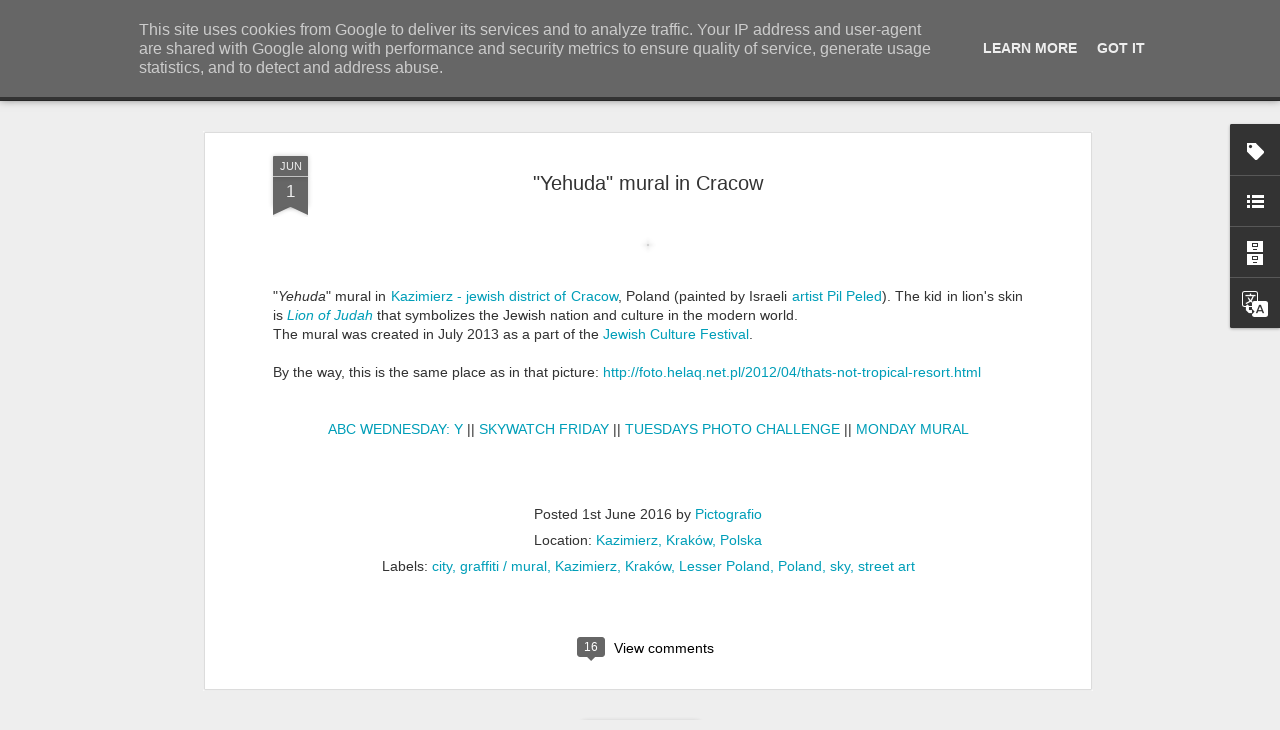

--- FILE ---
content_type: text/javascript; charset=UTF-8
request_url: https://foto.helaq.net.pl/?v=0&action=initial&widgetId=BlogArchive1&responseType=js&xssi_token=AOuZoY7iSmUNRSBXF9xyzriHNtZn1BFvUA%3A1764133715096
body_size: 14927
content:
try {
_WidgetManager._HandleControllerResult('BlogArchive1', 'initial',{'url': 'https://foto.helaq.net.pl/search?updated-min\x3d1970-01-01T01:00:00%2B01:00\x26updated-max\x3d292278994-08-17T07:12:55Z\x26max-results\x3d50', 'name': 'All Posts', 'expclass': 'expanded', 'toggleId': 'ALL-0', 'post-count': 2093, 'data': [{'url': 'https://foto.helaq.net.pl/2025/', 'name': '2025', 'expclass': 'expanded', 'toggleId': 'YEARLY-1735686000000', 'post-count': 74, 'data': [{'url': 'https://foto.helaq.net.pl/2025/08/', 'name': 'August', 'expclass': 'expanded', 'toggleId': 'MONTHLY-1753999200000', 'post-count': 2, 'data': [{'url': 'https://foto.helaq.net.pl/2025_08_28_archive.html', 'name': 'Aug 28', 'expclass': 'expanded', 'post-count': 1}, {'url': 'https://foto.helaq.net.pl/2025_08_21_archive.html', 'name': 'Aug 21', 'expclass': 'collapsed', 'post-count': 1}]}, {'url': 'https://foto.helaq.net.pl/2025/07/', 'name': 'July', 'expclass': 'collapsed', 'toggleId': 'MONTHLY-1751320800000', 'post-count': 4, 'data': [{'url': 'https://foto.helaq.net.pl/2025_07_24_archive.html', 'name': 'Jul 24', 'expclass': 'collapsed', 'post-count': 2}, {'url': 'https://foto.helaq.net.pl/2025_07_23_archive.html', 'name': 'Jul 23', 'expclass': 'collapsed', 'post-count': 1}, {'url': 'https://foto.helaq.net.pl/2025_07_21_archive.html', 'name': 'Jul 21', 'expclass': 'collapsed', 'post-count': 1}]}, {'url': 'https://foto.helaq.net.pl/2025/06/', 'name': 'June', 'expclass': 'collapsed', 'toggleId': 'MONTHLY-1748728800000', 'post-count': 3, 'data': [{'url': 'https://foto.helaq.net.pl/2025_06_28_archive.html', 'name': 'Jun 28', 'expclass': 'collapsed', 'post-count': 1}, {'url': 'https://foto.helaq.net.pl/2025_06_27_archive.html', 'name': 'Jun 27', 'expclass': 'collapsed', 'post-count': 1}, {'url': 'https://foto.helaq.net.pl/2025_06_18_archive.html', 'name': 'Jun 18', 'expclass': 'collapsed', 'post-count': 1}]}, {'url': 'https://foto.helaq.net.pl/2025/05/', 'name': 'May', 'expclass': 'collapsed', 'toggleId': 'MONTHLY-1746050400000', 'post-count': 5, 'data': [{'url': 'https://foto.helaq.net.pl/2025_05_19_archive.html', 'name': 'May 19', 'expclass': 'collapsed', 'post-count': 1}, {'url': 'https://foto.helaq.net.pl/2025_05_18_archive.html', 'name': 'May 18', 'expclass': 'collapsed', 'post-count': 1}, {'url': 'https://foto.helaq.net.pl/2025_05_17_archive.html', 'name': 'May 17', 'expclass': 'collapsed', 'post-count': 1}, {'url': 'https://foto.helaq.net.pl/2025_05_16_archive.html', 'name': 'May 16', 'expclass': 'collapsed', 'post-count': 1}, {'url': 'https://foto.helaq.net.pl/2025_05_09_archive.html', 'name': 'May 09', 'expclass': 'collapsed', 'post-count': 1}]}, {'url': 'https://foto.helaq.net.pl/2025/04/', 'name': 'April', 'expclass': 'collapsed', 'toggleId': 'MONTHLY-1743458400000', 'post-count': 6, 'data': [{'url': 'https://foto.helaq.net.pl/2025_04_30_archive.html', 'name': 'Apr 30', 'expclass': 'collapsed', 'post-count': 1}, {'url': 'https://foto.helaq.net.pl/2025_04_26_archive.html', 'name': 'Apr 26', 'expclass': 'collapsed', 'post-count': 1}, {'url': 'https://foto.helaq.net.pl/2025_04_25_archive.html', 'name': 'Apr 25', 'expclass': 'collapsed', 'post-count': 1}, {'url': 'https://foto.helaq.net.pl/2025_04_11_archive.html', 'name': 'Apr 11', 'expclass': 'collapsed', 'post-count': 1}, {'url': 'https://foto.helaq.net.pl/2025_04_10_archive.html', 'name': 'Apr 10', 'expclass': 'collapsed', 'post-count': 1}, {'url': 'https://foto.helaq.net.pl/2025_04_01_archive.html', 'name': 'Apr 01', 'expclass': 'collapsed', 'post-count': 1}]}, {'url': 'https://foto.helaq.net.pl/2025/03/', 'name': 'March', 'expclass': 'collapsed', 'toggleId': 'MONTHLY-1740783600000', 'post-count': 21, 'data': [{'url': 'https://foto.helaq.net.pl/2025_03_31_archive.html', 'name': 'Mar 31', 'expclass': 'collapsed', 'post-count': 1}, {'url': 'https://foto.helaq.net.pl/2025_03_29_archive.html', 'name': 'Mar 29', 'expclass': 'collapsed', 'post-count': 1}, {'url': 'https://foto.helaq.net.pl/2025_03_27_archive.html', 'name': 'Mar 27', 'expclass': 'collapsed', 'post-count': 1}, {'url': 'https://foto.helaq.net.pl/2025_03_26_archive.html', 'name': 'Mar 26', 'expclass': 'collapsed', 'post-count': 1}, {'url': 'https://foto.helaq.net.pl/2025_03_25_archive.html', 'name': 'Mar 25', 'expclass': 'collapsed', 'post-count': 1}, {'url': 'https://foto.helaq.net.pl/2025_03_21_archive.html', 'name': 'Mar 21', 'expclass': 'collapsed', 'post-count': 1}, {'url': 'https://foto.helaq.net.pl/2025_03_20_archive.html', 'name': 'Mar 20', 'expclass': 'collapsed', 'post-count': 1}, {'url': 'https://foto.helaq.net.pl/2025_03_19_archive.html', 'name': 'Mar 19', 'expclass': 'collapsed', 'post-count': 1}, {'url': 'https://foto.helaq.net.pl/2025_03_18_archive.html', 'name': 'Mar 18', 'expclass': 'collapsed', 'post-count': 1}, {'url': 'https://foto.helaq.net.pl/2025_03_16_archive.html', 'name': 'Mar 16', 'expclass': 'collapsed', 'post-count': 1}, {'url': 'https://foto.helaq.net.pl/2025_03_15_archive.html', 'name': 'Mar 15', 'expclass': 'collapsed', 'post-count': 1}, {'url': 'https://foto.helaq.net.pl/2025_03_14_archive.html', 'name': 'Mar 14', 'expclass': 'collapsed', 'post-count': 1}, {'url': 'https://foto.helaq.net.pl/2025_03_13_archive.html', 'name': 'Mar 13', 'expclass': 'collapsed', 'post-count': 1}, {'url': 'https://foto.helaq.net.pl/2025_03_11_archive.html', 'name': 'Mar 11', 'expclass': 'collapsed', 'post-count': 1}, {'url': 'https://foto.helaq.net.pl/2025_03_10_archive.html', 'name': 'Mar 10', 'expclass': 'collapsed', 'post-count': 1}, {'url': 'https://foto.helaq.net.pl/2025_03_09_archive.html', 'name': 'Mar 09', 'expclass': 'collapsed', 'post-count': 1}, {'url': 'https://foto.helaq.net.pl/2025_03_07_archive.html', 'name': 'Mar 07', 'expclass': 'collapsed', 'post-count': 1}, {'url': 'https://foto.helaq.net.pl/2025_03_05_archive.html', 'name': 'Mar 05', 'expclass': 'collapsed', 'post-count': 1}, {'url': 'https://foto.helaq.net.pl/2025_03_04_archive.html', 'name': 'Mar 04', 'expclass': 'collapsed', 'post-count': 1}, {'url': 'https://foto.helaq.net.pl/2025_03_03_archive.html', 'name': 'Mar 03', 'expclass': 'collapsed', 'post-count': 1}, {'url': 'https://foto.helaq.net.pl/2025_03_02_archive.html', 'name': 'Mar 02', 'expclass': 'collapsed', 'post-count': 1}]}, {'url': 'https://foto.helaq.net.pl/2025/02/', 'name': 'February', 'expclass': 'collapsed', 'toggleId': 'MONTHLY-1738364400000', 'post-count': 16, 'data': [{'url': 'https://foto.helaq.net.pl/2025_02_26_archive.html', 'name': 'Feb 26', 'expclass': 'collapsed', 'post-count': 1}, {'url': 'https://foto.helaq.net.pl/2025_02_25_archive.html', 'name': 'Feb 25', 'expclass': 'collapsed', 'post-count': 1}, {'url': 'https://foto.helaq.net.pl/2025_02_24_archive.html', 'name': 'Feb 24', 'expclass': 'collapsed', 'post-count': 1}, {'url': 'https://foto.helaq.net.pl/2025_02_23_archive.html', 'name': 'Feb 23', 'expclass': 'collapsed', 'post-count': 1}, {'url': 'https://foto.helaq.net.pl/2025_02_21_archive.html', 'name': 'Feb 21', 'expclass': 'collapsed', 'post-count': 1}, {'url': 'https://foto.helaq.net.pl/2025_02_20_archive.html', 'name': 'Feb 20', 'expclass': 'collapsed', 'post-count': 1}, {'url': 'https://foto.helaq.net.pl/2025_02_19_archive.html', 'name': 'Feb 19', 'expclass': 'collapsed', 'post-count': 1}, {'url': 'https://foto.helaq.net.pl/2025_02_18_archive.html', 'name': 'Feb 18', 'expclass': 'collapsed', 'post-count': 1}, {'url': 'https://foto.helaq.net.pl/2025_02_15_archive.html', 'name': 'Feb 15', 'expclass': 'collapsed', 'post-count': 1}, {'url': 'https://foto.helaq.net.pl/2025_02_14_archive.html', 'name': 'Feb 14', 'expclass': 'collapsed', 'post-count': 1}, {'url': 'https://foto.helaq.net.pl/2025_02_13_archive.html', 'name': 'Feb 13', 'expclass': 'collapsed', 'post-count': 1}, {'url': 'https://foto.helaq.net.pl/2025_02_10_archive.html', 'name': 'Feb 10', 'expclass': 'collapsed', 'post-count': 1}, {'url': 'https://foto.helaq.net.pl/2025_02_06_archive.html', 'name': 'Feb 06', 'expclass': 'collapsed', 'post-count': 1}, {'url': 'https://foto.helaq.net.pl/2025_02_05_archive.html', 'name': 'Feb 05', 'expclass': 'collapsed', 'post-count': 1}, {'url': 'https://foto.helaq.net.pl/2025_02_04_archive.html', 'name': 'Feb 04', 'expclass': 'collapsed', 'post-count': 1}, {'url': 'https://foto.helaq.net.pl/2025_02_03_archive.html', 'name': 'Feb 03', 'expclass': 'collapsed', 'post-count': 1}]}, {'url': 'https://foto.helaq.net.pl/2025/01/', 'name': 'January', 'expclass': 'collapsed', 'toggleId': 'MONTHLY-1735686000000', 'post-count': 17, 'data': [{'url': 'https://foto.helaq.net.pl/2025_01_29_archive.html', 'name': 'Jan 29', 'expclass': 'collapsed', 'post-count': 1}, {'url': 'https://foto.helaq.net.pl/2025_01_28_archive.html', 'name': 'Jan 28', 'expclass': 'collapsed', 'post-count': 1}, {'url': 'https://foto.helaq.net.pl/2025_01_26_archive.html', 'name': 'Jan 26', 'expclass': 'collapsed', 'post-count': 1}, {'url': 'https://foto.helaq.net.pl/2025_01_25_archive.html', 'name': 'Jan 25', 'expclass': 'collapsed', 'post-count': 1}, {'url': 'https://foto.helaq.net.pl/2025_01_22_archive.html', 'name': 'Jan 22', 'expclass': 'collapsed', 'post-count': 1}, {'url': 'https://foto.helaq.net.pl/2025_01_21_archive.html', 'name': 'Jan 21', 'expclass': 'collapsed', 'post-count': 1}, {'url': 'https://foto.helaq.net.pl/2025_01_20_archive.html', 'name': 'Jan 20', 'expclass': 'collapsed', 'post-count': 1}, {'url': 'https://foto.helaq.net.pl/2025_01_18_archive.html', 'name': 'Jan 18', 'expclass': 'collapsed', 'post-count': 1}, {'url': 'https://foto.helaq.net.pl/2025_01_15_archive.html', 'name': 'Jan 15', 'expclass': 'collapsed', 'post-count': 1}, {'url': 'https://foto.helaq.net.pl/2025_01_13_archive.html', 'name': 'Jan 13', 'expclass': 'collapsed', 'post-count': 1}, {'url': 'https://foto.helaq.net.pl/2025_01_11_archive.html', 'name': 'Jan 11', 'expclass': 'collapsed', 'post-count': 1}, {'url': 'https://foto.helaq.net.pl/2025_01_10_archive.html', 'name': 'Jan 10', 'expclass': 'collapsed', 'post-count': 1}, {'url': 'https://foto.helaq.net.pl/2025_01_08_archive.html', 'name': 'Jan 08', 'expclass': 'collapsed', 'post-count': 1}, {'url': 'https://foto.helaq.net.pl/2025_01_07_archive.html', 'name': 'Jan 07', 'expclass': 'collapsed', 'post-count': 1}, {'url': 'https://foto.helaq.net.pl/2025_01_06_archive.html', 'name': 'Jan 06', 'expclass': 'collapsed', 'post-count': 1}, {'url': 'https://foto.helaq.net.pl/2025_01_04_archive.html', 'name': 'Jan 04', 'expclass': 'collapsed', 'post-count': 1}, {'url': 'https://foto.helaq.net.pl/2025_01_02_archive.html', 'name': 'Jan 02', 'expclass': 'collapsed', 'post-count': 1}]}]}, {'url': 'https://foto.helaq.net.pl/2024/', 'name': '2024', 'expclass': 'collapsed', 'toggleId': 'YEARLY-1704063600000', 'post-count': 117, 'data': [{'url': 'https://foto.helaq.net.pl/2024/12/', 'name': 'December', 'expclass': 'collapsed', 'toggleId': 'MONTHLY-1733007600000', 'post-count': 7, 'data': [{'url': 'https://foto.helaq.net.pl/2024_12_31_archive.html', 'name': 'Dec 31', 'expclass': 'collapsed', 'post-count': 1}, {'url': 'https://foto.helaq.net.pl/2024_12_30_archive.html', 'name': 'Dec 30', 'expclass': 'collapsed', 'post-count': 1}, {'url': 'https://foto.helaq.net.pl/2024_12_22_archive.html', 'name': 'Dec 22', 'expclass': 'collapsed', 'post-count': 1}, {'url': 'https://foto.helaq.net.pl/2024_12_20_archive.html', 'name': 'Dec 20', 'expclass': 'collapsed', 'post-count': 1}, {'url': 'https://foto.helaq.net.pl/2024_12_19_archive.html', 'name': 'Dec 19', 'expclass': 'collapsed', 'post-count': 1}, {'url': 'https://foto.helaq.net.pl/2024_12_18_archive.html', 'name': 'Dec 18', 'expclass': 'collapsed', 'post-count': 1}, {'url': 'https://foto.helaq.net.pl/2024_12_16_archive.html', 'name': 'Dec 16', 'expclass': 'collapsed', 'post-count': 1}]}, {'url': 'https://foto.helaq.net.pl/2024/10/', 'name': 'October', 'expclass': 'collapsed', 'toggleId': 'MONTHLY-1727733600000', 'post-count': 6, 'data': [{'url': 'https://foto.helaq.net.pl/2024_10_10_archive.html', 'name': 'Oct 10', 'expclass': 'collapsed', 'post-count': 1}, {'url': 'https://foto.helaq.net.pl/2024_10_08_archive.html', 'name': 'Oct 08', 'expclass': 'collapsed', 'post-count': 1}, {'url': 'https://foto.helaq.net.pl/2024_10_07_archive.html', 'name': 'Oct 07', 'expclass': 'collapsed', 'post-count': 1}, {'url': 'https://foto.helaq.net.pl/2024_10_06_archive.html', 'name': 'Oct 06', 'expclass': 'collapsed', 'post-count': 1}, {'url': 'https://foto.helaq.net.pl/2024_10_03_archive.html', 'name': 'Oct 03', 'expclass': 'collapsed', 'post-count': 1}, {'url': 'https://foto.helaq.net.pl/2024_10_02_archive.html', 'name': 'Oct 02', 'expclass': 'collapsed', 'post-count': 1}]}, {'url': 'https://foto.helaq.net.pl/2024/09/', 'name': 'September', 'expclass': 'collapsed', 'toggleId': 'MONTHLY-1725141600000', 'post-count': 15, 'data': [{'url': 'https://foto.helaq.net.pl/2024_09_20_archive.html', 'name': 'Sep 20', 'expclass': 'collapsed', 'post-count': 1}, {'url': 'https://foto.helaq.net.pl/2024_09_19_archive.html', 'name': 'Sep 19', 'expclass': 'collapsed', 'post-count': 1}, {'url': 'https://foto.helaq.net.pl/2024_09_17_archive.html', 'name': 'Sep 17', 'expclass': 'collapsed', 'post-count': 1}, {'url': 'https://foto.helaq.net.pl/2024_09_16_archive.html', 'name': 'Sep 16', 'expclass': 'collapsed', 'post-count': 1}, {'url': 'https://foto.helaq.net.pl/2024_09_15_archive.html', 'name': 'Sep 15', 'expclass': 'collapsed', 'post-count': 1}, {'url': 'https://foto.helaq.net.pl/2024_09_14_archive.html', 'name': 'Sep 14', 'expclass': 'collapsed', 'post-count': 1}, {'url': 'https://foto.helaq.net.pl/2024_09_12_archive.html', 'name': 'Sep 12', 'expclass': 'collapsed', 'post-count': 1}, {'url': 'https://foto.helaq.net.pl/2024_09_11_archive.html', 'name': 'Sep 11', 'expclass': 'collapsed', 'post-count': 1}, {'url': 'https://foto.helaq.net.pl/2024_09_10_archive.html', 'name': 'Sep 10', 'expclass': 'collapsed', 'post-count': 1}, {'url': 'https://foto.helaq.net.pl/2024_09_09_archive.html', 'name': 'Sep 09', 'expclass': 'collapsed', 'post-count': 1}, {'url': 'https://foto.helaq.net.pl/2024_09_06_archive.html', 'name': 'Sep 06', 'expclass': 'collapsed', 'post-count': 1}, {'url': 'https://foto.helaq.net.pl/2024_09_05_archive.html', 'name': 'Sep 05', 'expclass': 'collapsed', 'post-count': 1}, {'url': 'https://foto.helaq.net.pl/2024_09_04_archive.html', 'name': 'Sep 04', 'expclass': 'collapsed', 'post-count': 1}, {'url': 'https://foto.helaq.net.pl/2024_09_03_archive.html', 'name': 'Sep 03', 'expclass': 'collapsed', 'post-count': 1}, {'url': 'https://foto.helaq.net.pl/2024_09_01_archive.html', 'name': 'Sep 01', 'expclass': 'collapsed', 'post-count': 1}]}, {'url': 'https://foto.helaq.net.pl/2024/08/', 'name': 'August', 'expclass': 'collapsed', 'toggleId': 'MONTHLY-1722463200000', 'post-count': 19, 'data': [{'url': 'https://foto.helaq.net.pl/2024_08_31_archive.html', 'name': 'Aug 31', 'expclass': 'collapsed', 'post-count': 1}, {'url': 'https://foto.helaq.net.pl/2024_08_30_archive.html', 'name': 'Aug 30', 'expclass': 'collapsed', 'post-count': 1}, {'url': 'https://foto.helaq.net.pl/2024_08_29_archive.html', 'name': 'Aug 29', 'expclass': 'collapsed', 'post-count': 1}, {'url': 'https://foto.helaq.net.pl/2024_08_26_archive.html', 'name': 'Aug 26', 'expclass': 'collapsed', 'post-count': 1}, {'url': 'https://foto.helaq.net.pl/2024_08_24_archive.html', 'name': 'Aug 24', 'expclass': 'collapsed', 'post-count': 1}, {'url': 'https://foto.helaq.net.pl/2024_08_23_archive.html', 'name': 'Aug 23', 'expclass': 'collapsed', 'post-count': 1}, {'url': 'https://foto.helaq.net.pl/2024_08_22_archive.html', 'name': 'Aug 22', 'expclass': 'collapsed', 'post-count': 1}, {'url': 'https://foto.helaq.net.pl/2024_08_20_archive.html', 'name': 'Aug 20', 'expclass': 'collapsed', 'post-count': 1}, {'url': 'https://foto.helaq.net.pl/2024_08_19_archive.html', 'name': 'Aug 19', 'expclass': 'collapsed', 'post-count': 2}, {'url': 'https://foto.helaq.net.pl/2024_08_17_archive.html', 'name': 'Aug 17', 'expclass': 'collapsed', 'post-count': 1}, {'url': 'https://foto.helaq.net.pl/2024_08_12_archive.html', 'name': 'Aug 12', 'expclass': 'collapsed', 'post-count': 1}, {'url': 'https://foto.helaq.net.pl/2024_08_10_archive.html', 'name': 'Aug 10', 'expclass': 'collapsed', 'post-count': 1}, {'url': 'https://foto.helaq.net.pl/2024_08_09_archive.html', 'name': 'Aug 09', 'expclass': 'collapsed', 'post-count': 1}, {'url': 'https://foto.helaq.net.pl/2024_08_08_archive.html', 'name': 'Aug 08', 'expclass': 'collapsed', 'post-count': 1}, {'url': 'https://foto.helaq.net.pl/2024_08_06_archive.html', 'name': 'Aug 06', 'expclass': 'collapsed', 'post-count': 1}, {'url': 'https://foto.helaq.net.pl/2024_08_05_archive.html', 'name': 'Aug 05', 'expclass': 'collapsed', 'post-count': 1}, {'url': 'https://foto.helaq.net.pl/2024_08_02_archive.html', 'name': 'Aug 02', 'expclass': 'collapsed', 'post-count': 1}, {'url': 'https://foto.helaq.net.pl/2024_08_01_archive.html', 'name': 'Aug 01', 'expclass': 'collapsed', 'post-count': 1}]}, {'url': 'https://foto.helaq.net.pl/2024/07/', 'name': 'July', 'expclass': 'collapsed', 'toggleId': 'MONTHLY-1719784800000', 'post-count': 12, 'data': [{'url': 'https://foto.helaq.net.pl/2024_07_29_archive.html', 'name': 'Jul 29', 'expclass': 'collapsed', 'post-count': 1}, {'url': 'https://foto.helaq.net.pl/2024_07_28_archive.html', 'name': 'Jul 28', 'expclass': 'collapsed', 'post-count': 1}, {'url': 'https://foto.helaq.net.pl/2024_07_27_archive.html', 'name': 'Jul 27', 'expclass': 'collapsed', 'post-count': 1}, {'url': 'https://foto.helaq.net.pl/2024_07_20_archive.html', 'name': 'Jul 20', 'expclass': 'collapsed', 'post-count': 1}, {'url': 'https://foto.helaq.net.pl/2024_07_18_archive.html', 'name': 'Jul 18', 'expclass': 'collapsed', 'post-count': 1}, {'url': 'https://foto.helaq.net.pl/2024_07_12_archive.html', 'name': 'Jul 12', 'expclass': 'collapsed', 'post-count': 1}, {'url': 'https://foto.helaq.net.pl/2024_07_11_archive.html', 'name': 'Jul 11', 'expclass': 'collapsed', 'post-count': 1}, {'url': 'https://foto.helaq.net.pl/2024_07_10_archive.html', 'name': 'Jul 10', 'expclass': 'collapsed', 'post-count': 1}, {'url': 'https://foto.helaq.net.pl/2024_07_05_archive.html', 'name': 'Jul 05', 'expclass': 'collapsed', 'post-count': 1}, {'url': 'https://foto.helaq.net.pl/2024_07_04_archive.html', 'name': 'Jul 04', 'expclass': 'collapsed', 'post-count': 1}, {'url': 'https://foto.helaq.net.pl/2024_07_03_archive.html', 'name': 'Jul 03', 'expclass': 'collapsed', 'post-count': 1}, {'url': 'https://foto.helaq.net.pl/2024_07_02_archive.html', 'name': 'Jul 02', 'expclass': 'collapsed', 'post-count': 1}]}, {'url': 'https://foto.helaq.net.pl/2024/06/', 'name': 'June', 'expclass': 'collapsed', 'toggleId': 'MONTHLY-1717192800000', 'post-count': 19, 'data': [{'url': 'https://foto.helaq.net.pl/2024_06_29_archive.html', 'name': 'Jun 29', 'expclass': 'collapsed', 'post-count': 1}, {'url': 'https://foto.helaq.net.pl/2024_06_28_archive.html', 'name': 'Jun 28', 'expclass': 'collapsed', 'post-count': 1}, {'url': 'https://foto.helaq.net.pl/2024_06_27_archive.html', 'name': 'Jun 27', 'expclass': 'collapsed', 'post-count': 1}, {'url': 'https://foto.helaq.net.pl/2024_06_25_archive.html', 'name': 'Jun 25', 'expclass': 'collapsed', 'post-count': 1}, {'url': 'https://foto.helaq.net.pl/2024_06_23_archive.html', 'name': 'Jun 23', 'expclass': 'collapsed', 'post-count': 1}, {'url': 'https://foto.helaq.net.pl/2024_06_22_archive.html', 'name': 'Jun 22', 'expclass': 'collapsed', 'post-count': 1}, {'url': 'https://foto.helaq.net.pl/2024_06_21_archive.html', 'name': 'Jun 21', 'expclass': 'collapsed', 'post-count': 1}, {'url': 'https://foto.helaq.net.pl/2024_06_20_archive.html', 'name': 'Jun 20', 'expclass': 'collapsed', 'post-count': 1}, {'url': 'https://foto.helaq.net.pl/2024_06_18_archive.html', 'name': 'Jun 18', 'expclass': 'collapsed', 'post-count': 1}, {'url': 'https://foto.helaq.net.pl/2024_06_17_archive.html', 'name': 'Jun 17', 'expclass': 'collapsed', 'post-count': 1}, {'url': 'https://foto.helaq.net.pl/2024_06_16_archive.html', 'name': 'Jun 16', 'expclass': 'collapsed', 'post-count': 1}, {'url': 'https://foto.helaq.net.pl/2024_06_13_archive.html', 'name': 'Jun 13', 'expclass': 'collapsed', 'post-count': 1}, {'url': 'https://foto.helaq.net.pl/2024_06_12_archive.html', 'name': 'Jun 12', 'expclass': 'collapsed', 'post-count': 1}, {'url': 'https://foto.helaq.net.pl/2024_06_11_archive.html', 'name': 'Jun 11', 'expclass': 'collapsed', 'post-count': 1}, {'url': 'https://foto.helaq.net.pl/2024_06_10_archive.html', 'name': 'Jun 10', 'expclass': 'collapsed', 'post-count': 1}, {'url': 'https://foto.helaq.net.pl/2024_06_08_archive.html', 'name': 'Jun 08', 'expclass': 'collapsed', 'post-count': 1}, {'url': 'https://foto.helaq.net.pl/2024_06_06_archive.html', 'name': 'Jun 06', 'expclass': 'collapsed', 'post-count': 1}, {'url': 'https://foto.helaq.net.pl/2024_06_05_archive.html', 'name': 'Jun 05', 'expclass': 'collapsed', 'post-count': 1}, {'url': 'https://foto.helaq.net.pl/2024_06_03_archive.html', 'name': 'Jun 03', 'expclass': 'collapsed', 'post-count': 1}]}, {'url': 'https://foto.helaq.net.pl/2024/05/', 'name': 'May', 'expclass': 'collapsed', 'toggleId': 'MONTHLY-1714514400000', 'post-count': 13, 'data': [{'url': 'https://foto.helaq.net.pl/2024_05_30_archive.html', 'name': 'May 30', 'expclass': 'collapsed', 'post-count': 1}, {'url': 'https://foto.helaq.net.pl/2024_05_28_archive.html', 'name': 'May 28', 'expclass': 'collapsed', 'post-count': 1}, {'url': 'https://foto.helaq.net.pl/2024_05_27_archive.html', 'name': 'May 27', 'expclass': 'collapsed', 'post-count': 1}, {'url': 'https://foto.helaq.net.pl/2024_05_24_archive.html', 'name': 'May 24', 'expclass': 'collapsed', 'post-count': 1}, {'url': 'https://foto.helaq.net.pl/2024_05_23_archive.html', 'name': 'May 23', 'expclass': 'collapsed', 'post-count': 1}, {'url': 'https://foto.helaq.net.pl/2024_05_21_archive.html', 'name': 'May 21', 'expclass': 'collapsed', 'post-count': 1}, {'url': 'https://foto.helaq.net.pl/2024_05_20_archive.html', 'name': 'May 20', 'expclass': 'collapsed', 'post-count': 1}, {'url': 'https://foto.helaq.net.pl/2024_05_17_archive.html', 'name': 'May 17', 'expclass': 'collapsed', 'post-count': 1}, {'url': 'https://foto.helaq.net.pl/2024_05_15_archive.html', 'name': 'May 15', 'expclass': 'collapsed', 'post-count': 1}, {'url': 'https://foto.helaq.net.pl/2024_05_14_archive.html', 'name': 'May 14', 'expclass': 'collapsed', 'post-count': 1}, {'url': 'https://foto.helaq.net.pl/2024_05_13_archive.html', 'name': 'May 13', 'expclass': 'collapsed', 'post-count': 1}, {'url': 'https://foto.helaq.net.pl/2024_05_09_archive.html', 'name': 'May 09', 'expclass': 'collapsed', 'post-count': 1}, {'url': 'https://foto.helaq.net.pl/2024_05_07_archive.html', 'name': 'May 07', 'expclass': 'collapsed', 'post-count': 1}]}, {'url': 'https://foto.helaq.net.pl/2024/04/', 'name': 'April', 'expclass': 'collapsed', 'toggleId': 'MONTHLY-1711922400000', 'post-count': 19, 'data': [{'url': 'https://foto.helaq.net.pl/2024_04_29_archive.html', 'name': 'Apr 29', 'expclass': 'collapsed', 'post-count': 1}, {'url': 'https://foto.helaq.net.pl/2024_04_25_archive.html', 'name': 'Apr 25', 'expclass': 'collapsed', 'post-count': 1}, {'url': 'https://foto.helaq.net.pl/2024_04_24_archive.html', 'name': 'Apr 24', 'expclass': 'collapsed', 'post-count': 1}, {'url': 'https://foto.helaq.net.pl/2024_04_23_archive.html', 'name': 'Apr 23', 'expclass': 'collapsed', 'post-count': 1}, {'url': 'https://foto.helaq.net.pl/2024_04_22_archive.html', 'name': 'Apr 22', 'expclass': 'collapsed', 'post-count': 1}, {'url': 'https://foto.helaq.net.pl/2024_04_20_archive.html', 'name': 'Apr 20', 'expclass': 'collapsed', 'post-count': 1}, {'url': 'https://foto.helaq.net.pl/2024_04_19_archive.html', 'name': 'Apr 19', 'expclass': 'collapsed', 'post-count': 1}, {'url': 'https://foto.helaq.net.pl/2024_04_17_archive.html', 'name': 'Apr 17', 'expclass': 'collapsed', 'post-count': 1}, {'url': 'https://foto.helaq.net.pl/2024_04_16_archive.html', 'name': 'Apr 16', 'expclass': 'collapsed', 'post-count': 1}, {'url': 'https://foto.helaq.net.pl/2024_04_12_archive.html', 'name': 'Apr 12', 'expclass': 'collapsed', 'post-count': 1}, {'url': 'https://foto.helaq.net.pl/2024_04_11_archive.html', 'name': 'Apr 11', 'expclass': 'collapsed', 'post-count': 1}, {'url': 'https://foto.helaq.net.pl/2024_04_10_archive.html', 'name': 'Apr 10', 'expclass': 'collapsed', 'post-count': 1}, {'url': 'https://foto.helaq.net.pl/2024_04_09_archive.html', 'name': 'Apr 09', 'expclass': 'collapsed', 'post-count': 1}, {'url': 'https://foto.helaq.net.pl/2024_04_07_archive.html', 'name': 'Apr 07', 'expclass': 'collapsed', 'post-count': 1}, {'url': 'https://foto.helaq.net.pl/2024_04_06_archive.html', 'name': 'Apr 06', 'expclass': 'collapsed', 'post-count': 1}, {'url': 'https://foto.helaq.net.pl/2024_04_05_archive.html', 'name': 'Apr 05', 'expclass': 'collapsed', 'post-count': 1}, {'url': 'https://foto.helaq.net.pl/2024_04_04_archive.html', 'name': 'Apr 04', 'expclass': 'collapsed', 'post-count': 1}, {'url': 'https://foto.helaq.net.pl/2024_04_02_archive.html', 'name': 'Apr 02', 'expclass': 'collapsed', 'post-count': 1}, {'url': 'https://foto.helaq.net.pl/2024_04_01_archive.html', 'name': 'Apr 01', 'expclass': 'collapsed', 'post-count': 1}]}, {'url': 'https://foto.helaq.net.pl/2024/03/', 'name': 'March', 'expclass': 'collapsed', 'toggleId': 'MONTHLY-1709247600000', 'post-count': 7, 'data': [{'url': 'https://foto.helaq.net.pl/2024_03_30_archive.html', 'name': 'Mar 30', 'expclass': 'collapsed', 'post-count': 1}, {'url': 'https://foto.helaq.net.pl/2024_03_29_archive.html', 'name': 'Mar 29', 'expclass': 'collapsed', 'post-count': 1}, {'url': 'https://foto.helaq.net.pl/2024_03_28_archive.html', 'name': 'Mar 28', 'expclass': 'collapsed', 'post-count': 1}, {'url': 'https://foto.helaq.net.pl/2024_03_26_archive.html', 'name': 'Mar 26', 'expclass': 'collapsed', 'post-count': 1}, {'url': 'https://foto.helaq.net.pl/2024_03_24_archive.html', 'name': 'Mar 24', 'expclass': 'collapsed', 'post-count': 1}, {'url': 'https://foto.helaq.net.pl/2024_03_21_archive.html', 'name': 'Mar 21', 'expclass': 'collapsed', 'post-count': 1}, {'url': 'https://foto.helaq.net.pl/2024_03_20_archive.html', 'name': 'Mar 20', 'expclass': 'collapsed', 'post-count': 1}]}]}, {'url': 'https://foto.helaq.net.pl/2023/', 'name': '2023', 'expclass': 'collapsed', 'toggleId': 'YEARLY-1672527600000', 'post-count': 180, 'data': [{'url': 'https://foto.helaq.net.pl/2023/12/', 'name': 'December', 'expclass': 'collapsed', 'toggleId': 'MONTHLY-1701385200000', 'post-count': 19, 'data': [{'url': 'https://foto.helaq.net.pl/2023_12_30_archive.html', 'name': 'Dec 30', 'expclass': 'collapsed', 'post-count': 1}, {'url': 'https://foto.helaq.net.pl/2023_12_29_archive.html', 'name': 'Dec 29', 'expclass': 'collapsed', 'post-count': 1}, {'url': 'https://foto.helaq.net.pl/2023_12_28_archive.html', 'name': 'Dec 28', 'expclass': 'collapsed', 'post-count': 1}, {'url': 'https://foto.helaq.net.pl/2023_12_27_archive.html', 'name': 'Dec 27', 'expclass': 'collapsed', 'post-count': 1}, {'url': 'https://foto.helaq.net.pl/2023_12_22_archive.html', 'name': 'Dec 22', 'expclass': 'collapsed', 'post-count': 1}, {'url': 'https://foto.helaq.net.pl/2023_12_21_archive.html', 'name': 'Dec 21', 'expclass': 'collapsed', 'post-count': 1}, {'url': 'https://foto.helaq.net.pl/2023_12_20_archive.html', 'name': 'Dec 20', 'expclass': 'collapsed', 'post-count': 1}, {'url': 'https://foto.helaq.net.pl/2023_12_19_archive.html', 'name': 'Dec 19', 'expclass': 'collapsed', 'post-count': 1}, {'url': 'https://foto.helaq.net.pl/2023_12_17_archive.html', 'name': 'Dec 17', 'expclass': 'collapsed', 'post-count': 1}, {'url': 'https://foto.helaq.net.pl/2023_12_15_archive.html', 'name': 'Dec 15', 'expclass': 'collapsed', 'post-count': 1}, {'url': 'https://foto.helaq.net.pl/2023_12_14_archive.html', 'name': 'Dec 14', 'expclass': 'collapsed', 'post-count': 1}, {'url': 'https://foto.helaq.net.pl/2023_12_13_archive.html', 'name': 'Dec 13', 'expclass': 'collapsed', 'post-count': 1}, {'url': 'https://foto.helaq.net.pl/2023_12_11_archive.html', 'name': 'Dec 11', 'expclass': 'collapsed', 'post-count': 1}, {'url': 'https://foto.helaq.net.pl/2023_12_09_archive.html', 'name': 'Dec 09', 'expclass': 'collapsed', 'post-count': 1}, {'url': 'https://foto.helaq.net.pl/2023_12_08_archive.html', 'name': 'Dec 08', 'expclass': 'collapsed', 'post-count': 1}, {'url': 'https://foto.helaq.net.pl/2023_12_07_archive.html', 'name': 'Dec 07', 'expclass': 'collapsed', 'post-count': 1}, {'url': 'https://foto.helaq.net.pl/2023_12_05_archive.html', 'name': 'Dec 05', 'expclass': 'collapsed', 'post-count': 1}, {'url': 'https://foto.helaq.net.pl/2023_12_02_archive.html', 'name': 'Dec 02', 'expclass': 'collapsed', 'post-count': 1}, {'url': 'https://foto.helaq.net.pl/2023_12_01_archive.html', 'name': 'Dec 01', 'expclass': 'collapsed', 'post-count': 1}]}, {'url': 'https://foto.helaq.net.pl/2023/11/', 'name': 'November', 'expclass': 'collapsed', 'toggleId': 'MONTHLY-1698793200000', 'post-count': 14, 'data': [{'url': 'https://foto.helaq.net.pl/2023_11_30_archive.html', 'name': 'Nov 30', 'expclass': 'collapsed', 'post-count': 1}, {'url': 'https://foto.helaq.net.pl/2023_11_23_archive.html', 'name': 'Nov 23', 'expclass': 'collapsed', 'post-count': 1}, {'url': 'https://foto.helaq.net.pl/2023_11_22_archive.html', 'name': 'Nov 22', 'expclass': 'collapsed', 'post-count': 1}, {'url': 'https://foto.helaq.net.pl/2023_11_21_archive.html', 'name': 'Nov 21', 'expclass': 'collapsed', 'post-count': 1}, {'url': 'https://foto.helaq.net.pl/2023_11_20_archive.html', 'name': 'Nov 20', 'expclass': 'collapsed', 'post-count': 1}, {'url': 'https://foto.helaq.net.pl/2023_11_17_archive.html', 'name': 'Nov 17', 'expclass': 'collapsed', 'post-count': 1}, {'url': 'https://foto.helaq.net.pl/2023_11_16_archive.html', 'name': 'Nov 16', 'expclass': 'collapsed', 'post-count': 1}, {'url': 'https://foto.helaq.net.pl/2023_11_15_archive.html', 'name': 'Nov 15', 'expclass': 'collapsed', 'post-count': 1}, {'url': 'https://foto.helaq.net.pl/2023_11_14_archive.html', 'name': 'Nov 14', 'expclass': 'collapsed', 'post-count': 1}, {'url': 'https://foto.helaq.net.pl/2023_11_12_archive.html', 'name': 'Nov 12', 'expclass': 'collapsed', 'post-count': 1}, {'url': 'https://foto.helaq.net.pl/2023_11_11_archive.html', 'name': 'Nov 11', 'expclass': 'collapsed', 'post-count': 1}, {'url': 'https://foto.helaq.net.pl/2023_11_10_archive.html', 'name': 'Nov 10', 'expclass': 'collapsed', 'post-count': 1}, {'url': 'https://foto.helaq.net.pl/2023_11_03_archive.html', 'name': 'Nov 03', 'expclass': 'collapsed', 'post-count': 1}, {'url': 'https://foto.helaq.net.pl/2023_11_01_archive.html', 'name': 'Nov 01', 'expclass': 'collapsed', 'post-count': 1}]}, {'url': 'https://foto.helaq.net.pl/2023/10/', 'name': 'October', 'expclass': 'collapsed', 'toggleId': 'MONTHLY-1696111200000', 'post-count': 15, 'data': [{'url': 'https://foto.helaq.net.pl/2023_10_31_archive.html', 'name': 'Oct 31', 'expclass': 'collapsed', 'post-count': 1}, {'url': 'https://foto.helaq.net.pl/2023_10_28_archive.html', 'name': 'Oct 28', 'expclass': 'collapsed', 'post-count': 1}, {'url': 'https://foto.helaq.net.pl/2023_10_27_archive.html', 'name': 'Oct 27', 'expclass': 'collapsed', 'post-count': 1}, {'url': 'https://foto.helaq.net.pl/2023_10_25_archive.html', 'name': 'Oct 25', 'expclass': 'collapsed', 'post-count': 1}, {'url': 'https://foto.helaq.net.pl/2023_10_24_archive.html', 'name': 'Oct 24', 'expclass': 'collapsed', 'post-count': 1}, {'url': 'https://foto.helaq.net.pl/2023_10_23_archive.html', 'name': 'Oct 23', 'expclass': 'collapsed', 'post-count': 1}, {'url': 'https://foto.helaq.net.pl/2023_10_20_archive.html', 'name': 'Oct 20', 'expclass': 'collapsed', 'post-count': 1}, {'url': 'https://foto.helaq.net.pl/2023_10_18_archive.html', 'name': 'Oct 18', 'expclass': 'collapsed', 'post-count': 1}, {'url': 'https://foto.helaq.net.pl/2023_10_17_archive.html', 'name': 'Oct 17', 'expclass': 'collapsed', 'post-count': 1}, {'url': 'https://foto.helaq.net.pl/2023_10_11_archive.html', 'name': 'Oct 11', 'expclass': 'collapsed', 'post-count': 1}, {'url': 'https://foto.helaq.net.pl/2023_10_07_archive.html', 'name': 'Oct 07', 'expclass': 'collapsed', 'post-count': 1}, {'url': 'https://foto.helaq.net.pl/2023_10_05_archive.html', 'name': 'Oct 05', 'expclass': 'collapsed', 'post-count': 1}, {'url': 'https://foto.helaq.net.pl/2023_10_04_archive.html', 'name': 'Oct 04', 'expclass': 'collapsed', 'post-count': 1}, {'url': 'https://foto.helaq.net.pl/2023_10_03_archive.html', 'name': 'Oct 03', 'expclass': 'collapsed', 'post-count': 1}, {'url': 'https://foto.helaq.net.pl/2023_10_02_archive.html', 'name': 'Oct 02', 'expclass': 'collapsed', 'post-count': 1}]}, {'url': 'https://foto.helaq.net.pl/2023/09/', 'name': 'September', 'expclass': 'collapsed', 'toggleId': 'MONTHLY-1693519200000', 'post-count': 19, 'data': [{'url': 'https://foto.helaq.net.pl/2023_09_29_archive.html', 'name': 'Sep 29', 'expclass': 'collapsed', 'post-count': 1}, {'url': 'https://foto.helaq.net.pl/2023_09_28_archive.html', 'name': 'Sep 28', 'expclass': 'collapsed', 'post-count': 1}, {'url': 'https://foto.helaq.net.pl/2023_09_27_archive.html', 'name': 'Sep 27', 'expclass': 'collapsed', 'post-count': 1}, {'url': 'https://foto.helaq.net.pl/2023_09_26_archive.html', 'name': 'Sep 26', 'expclass': 'collapsed', 'post-count': 1}, {'url': 'https://foto.helaq.net.pl/2023_09_24_archive.html', 'name': 'Sep 24', 'expclass': 'collapsed', 'post-count': 1}, {'url': 'https://foto.helaq.net.pl/2023_09_23_archive.html', 'name': 'Sep 23', 'expclass': 'collapsed', 'post-count': 1}, {'url': 'https://foto.helaq.net.pl/2023_09_22_archive.html', 'name': 'Sep 22', 'expclass': 'collapsed', 'post-count': 1}, {'url': 'https://foto.helaq.net.pl/2023_09_21_archive.html', 'name': 'Sep 21', 'expclass': 'collapsed', 'post-count': 1}, {'url': 'https://foto.helaq.net.pl/2023_09_19_archive.html', 'name': 'Sep 19', 'expclass': 'collapsed', 'post-count': 1}, {'url': 'https://foto.helaq.net.pl/2023_09_18_archive.html', 'name': 'Sep 18', 'expclass': 'collapsed', 'post-count': 1}, {'url': 'https://foto.helaq.net.pl/2023_09_17_archive.html', 'name': 'Sep 17', 'expclass': 'collapsed', 'post-count': 1}, {'url': 'https://foto.helaq.net.pl/2023_09_16_archive.html', 'name': 'Sep 16', 'expclass': 'collapsed', 'post-count': 1}, {'url': 'https://foto.helaq.net.pl/2023_09_14_archive.html', 'name': 'Sep 14', 'expclass': 'collapsed', 'post-count': 1}, {'url': 'https://foto.helaq.net.pl/2023_09_13_archive.html', 'name': 'Sep 13', 'expclass': 'collapsed', 'post-count': 1}, {'url': 'https://foto.helaq.net.pl/2023_09_08_archive.html', 'name': 'Sep 08', 'expclass': 'collapsed', 'post-count': 1}, {'url': 'https://foto.helaq.net.pl/2023_09_07_archive.html', 'name': 'Sep 07', 'expclass': 'collapsed', 'post-count': 1}, {'url': 'https://foto.helaq.net.pl/2023_09_03_archive.html', 'name': 'Sep 03', 'expclass': 'collapsed', 'post-count': 1}, {'url': 'https://foto.helaq.net.pl/2023_09_02_archive.html', 'name': 'Sep 02', 'expclass': 'collapsed', 'post-count': 1}, {'url': 'https://foto.helaq.net.pl/2023_09_01_archive.html', 'name': 'Sep 01', 'expclass': 'collapsed', 'post-count': 1}]}, {'url': 'https://foto.helaq.net.pl/2023/08/', 'name': 'August', 'expclass': 'collapsed', 'toggleId': 'MONTHLY-1690840800000', 'post-count': 9, 'data': [{'url': 'https://foto.helaq.net.pl/2023_08_31_archive.html', 'name': 'Aug 31', 'expclass': 'collapsed', 'post-count': 1}, {'url': 'https://foto.helaq.net.pl/2023_08_29_archive.html', 'name': 'Aug 29', 'expclass': 'collapsed', 'post-count': 1}, {'url': 'https://foto.helaq.net.pl/2023_08_14_archive.html', 'name': 'Aug 14', 'expclass': 'collapsed', 'post-count': 1}, {'url': 'https://foto.helaq.net.pl/2023_08_12_archive.html', 'name': 'Aug 12', 'expclass': 'collapsed', 'post-count': 1}, {'url': 'https://foto.helaq.net.pl/2023_08_11_archive.html', 'name': 'Aug 11', 'expclass': 'collapsed', 'post-count': 1}, {'url': 'https://foto.helaq.net.pl/2023_08_10_archive.html', 'name': 'Aug 10', 'expclass': 'collapsed', 'post-count': 1}, {'url': 'https://foto.helaq.net.pl/2023_08_04_archive.html', 'name': 'Aug 04', 'expclass': 'collapsed', 'post-count': 1}, {'url': 'https://foto.helaq.net.pl/2023_08_03_archive.html', 'name': 'Aug 03', 'expclass': 'collapsed', 'post-count': 1}, {'url': 'https://foto.helaq.net.pl/2023_08_02_archive.html', 'name': 'Aug 02', 'expclass': 'collapsed', 'post-count': 1}]}, {'url': 'https://foto.helaq.net.pl/2023/07/', 'name': 'July', 'expclass': 'collapsed', 'toggleId': 'MONTHLY-1688162400000', 'post-count': 2, 'data': [{'url': 'https://foto.helaq.net.pl/2023_07_29_archive.html', 'name': 'Jul 29', 'expclass': 'collapsed', 'post-count': 1}, {'url': 'https://foto.helaq.net.pl/2023_07_27_archive.html', 'name': 'Jul 27', 'expclass': 'collapsed', 'post-count': 1}]}, {'url': 'https://foto.helaq.net.pl/2023/06/', 'name': 'June', 'expclass': 'collapsed', 'toggleId': 'MONTHLY-1685570400000', 'post-count': 5, 'data': [{'url': 'https://foto.helaq.net.pl/2023_06_29_archive.html', 'name': 'Jun 29', 'expclass': 'collapsed', 'post-count': 1}, {'url': 'https://foto.helaq.net.pl/2023_06_27_archive.html', 'name': 'Jun 27', 'expclass': 'collapsed', 'post-count': 1}, {'url': 'https://foto.helaq.net.pl/2023_06_19_archive.html', 'name': 'Jun 19', 'expclass': 'collapsed', 'post-count': 1}, {'url': 'https://foto.helaq.net.pl/2023_06_16_archive.html', 'name': 'Jun 16', 'expclass': 'collapsed', 'post-count': 1}, {'url': 'https://foto.helaq.net.pl/2023_06_14_archive.html', 'name': 'Jun 14', 'expclass': 'collapsed', 'post-count': 1}]}, {'url': 'https://foto.helaq.net.pl/2023/05/', 'name': 'May', 'expclass': 'collapsed', 'toggleId': 'MONTHLY-1682892000000', 'post-count': 15, 'data': [{'url': 'https://foto.helaq.net.pl/2023_05_24_archive.html', 'name': 'May 24', 'expclass': 'collapsed', 'post-count': 1}, {'url': 'https://foto.helaq.net.pl/2023_05_23_archive.html', 'name': 'May 23', 'expclass': 'collapsed', 'post-count': 1}, {'url': 'https://foto.helaq.net.pl/2023_05_22_archive.html', 'name': 'May 22', 'expclass': 'collapsed', 'post-count': 1}, {'url': 'https://foto.helaq.net.pl/2023_05_18_archive.html', 'name': 'May 18', 'expclass': 'collapsed', 'post-count': 1}, {'url': 'https://foto.helaq.net.pl/2023_05_17_archive.html', 'name': 'May 17', 'expclass': 'collapsed', 'post-count': 1}, {'url': 'https://foto.helaq.net.pl/2023_05_16_archive.html', 'name': 'May 16', 'expclass': 'collapsed', 'post-count': 1}, {'url': 'https://foto.helaq.net.pl/2023_05_15_archive.html', 'name': 'May 15', 'expclass': 'collapsed', 'post-count': 1}, {'url': 'https://foto.helaq.net.pl/2023_05_13_archive.html', 'name': 'May 13', 'expclass': 'collapsed', 'post-count': 1}, {'url': 'https://foto.helaq.net.pl/2023_05_12_archive.html', 'name': 'May 12', 'expclass': 'collapsed', 'post-count': 2}, {'url': 'https://foto.helaq.net.pl/2023_05_09_archive.html', 'name': 'May 09', 'expclass': 'collapsed', 'post-count': 1}, {'url': 'https://foto.helaq.net.pl/2023_05_07_archive.html', 'name': 'May 07', 'expclass': 'collapsed', 'post-count': 1}, {'url': 'https://foto.helaq.net.pl/2023_05_06_archive.html', 'name': 'May 06', 'expclass': 'collapsed', 'post-count': 1}, {'url': 'https://foto.helaq.net.pl/2023_05_04_archive.html', 'name': 'May 04', 'expclass': 'collapsed', 'post-count': 1}, {'url': 'https://foto.helaq.net.pl/2023_05_03_archive.html', 'name': 'May 03', 'expclass': 'collapsed', 'post-count': 1}]}, {'url': 'https://foto.helaq.net.pl/2023/04/', 'name': 'April', 'expclass': 'collapsed', 'toggleId': 'MONTHLY-1680300000000', 'post-count': 22, 'data': [{'url': 'https://foto.helaq.net.pl/2023_04_30_archive.html', 'name': 'Apr 30', 'expclass': 'collapsed', 'post-count': 1}, {'url': 'https://foto.helaq.net.pl/2023_04_28_archive.html', 'name': 'Apr 28', 'expclass': 'collapsed', 'post-count': 1}, {'url': 'https://foto.helaq.net.pl/2023_04_27_archive.html', 'name': 'Apr 27', 'expclass': 'collapsed', 'post-count': 1}, {'url': 'https://foto.helaq.net.pl/2023_04_26_archive.html', 'name': 'Apr 26', 'expclass': 'collapsed', 'post-count': 1}, {'url': 'https://foto.helaq.net.pl/2023_04_25_archive.html', 'name': 'Apr 25', 'expclass': 'collapsed', 'post-count': 1}, {'url': 'https://foto.helaq.net.pl/2023_04_23_archive.html', 'name': 'Apr 23', 'expclass': 'collapsed', 'post-count': 1}, {'url': 'https://foto.helaq.net.pl/2023_04_22_archive.html', 'name': 'Apr 22', 'expclass': 'collapsed', 'post-count': 1}, {'url': 'https://foto.helaq.net.pl/2023_04_21_archive.html', 'name': 'Apr 21', 'expclass': 'collapsed', 'post-count': 1}, {'url': 'https://foto.helaq.net.pl/2023_04_20_archive.html', 'name': 'Apr 20', 'expclass': 'collapsed', 'post-count': 1}, {'url': 'https://foto.helaq.net.pl/2023_04_18_archive.html', 'name': 'Apr 18', 'expclass': 'collapsed', 'post-count': 1}, {'url': 'https://foto.helaq.net.pl/2023_04_17_archive.html', 'name': 'Apr 17', 'expclass': 'collapsed', 'post-count': 1}, {'url': 'https://foto.helaq.net.pl/2023_04_15_archive.html', 'name': 'Apr 15', 'expclass': 'collapsed', 'post-count': 1}, {'url': 'https://foto.helaq.net.pl/2023_04_14_archive.html', 'name': 'Apr 14', 'expclass': 'collapsed', 'post-count': 1}, {'url': 'https://foto.helaq.net.pl/2023_04_12_archive.html', 'name': 'Apr 12', 'expclass': 'collapsed', 'post-count': 1}, {'url': 'https://foto.helaq.net.pl/2023_04_11_archive.html', 'name': 'Apr 11', 'expclass': 'collapsed', 'post-count': 1}, {'url': 'https://foto.helaq.net.pl/2023_04_10_archive.html', 'name': 'Apr 10', 'expclass': 'collapsed', 'post-count': 1}, {'url': 'https://foto.helaq.net.pl/2023_04_09_archive.html', 'name': 'Apr 09', 'expclass': 'collapsed', 'post-count': 1}, {'url': 'https://foto.helaq.net.pl/2023_04_07_archive.html', 'name': 'Apr 07', 'expclass': 'collapsed', 'post-count': 1}, {'url': 'https://foto.helaq.net.pl/2023_04_06_archive.html', 'name': 'Apr 06', 'expclass': 'collapsed', 'post-count': 1}, {'url': 'https://foto.helaq.net.pl/2023_04_05_archive.html', 'name': 'Apr 05', 'expclass': 'collapsed', 'post-count': 1}, {'url': 'https://foto.helaq.net.pl/2023_04_04_archive.html', 'name': 'Apr 04', 'expclass': 'collapsed', 'post-count': 1}, {'url': 'https://foto.helaq.net.pl/2023_04_02_archive.html', 'name': 'Apr 02', 'expclass': 'collapsed', 'post-count': 1}]}, {'url': 'https://foto.helaq.net.pl/2023/03/', 'name': 'March', 'expclass': 'collapsed', 'toggleId': 'MONTHLY-1677625200000', 'post-count': 21, 'data': [{'url': 'https://foto.helaq.net.pl/2023_03_31_archive.html', 'name': 'Mar 31', 'expclass': 'collapsed', 'post-count': 1}, {'url': 'https://foto.helaq.net.pl/2023_03_30_archive.html', 'name': 'Mar 30', 'expclass': 'collapsed', 'post-count': 1}, {'url': 'https://foto.helaq.net.pl/2023_03_29_archive.html', 'name': 'Mar 29', 'expclass': 'collapsed', 'post-count': 1}, {'url': 'https://foto.helaq.net.pl/2023_03_26_archive.html', 'name': 'Mar 26', 'expclass': 'collapsed', 'post-count': 1}, {'url': 'https://foto.helaq.net.pl/2023_03_25_archive.html', 'name': 'Mar 25', 'expclass': 'collapsed', 'post-count': 1}, {'url': 'https://foto.helaq.net.pl/2023_03_24_archive.html', 'name': 'Mar 24', 'expclass': 'collapsed', 'post-count': 1}, {'url': 'https://foto.helaq.net.pl/2023_03_22_archive.html', 'name': 'Mar 22', 'expclass': 'collapsed', 'post-count': 1}, {'url': 'https://foto.helaq.net.pl/2023_03_21_archive.html', 'name': 'Mar 21', 'expclass': 'collapsed', 'post-count': 1}, {'url': 'https://foto.helaq.net.pl/2023_03_20_archive.html', 'name': 'Mar 20', 'expclass': 'collapsed', 'post-count': 1}, {'url': 'https://foto.helaq.net.pl/2023_03_15_archive.html', 'name': 'Mar 15', 'expclass': 'collapsed', 'post-count': 1}, {'url': 'https://foto.helaq.net.pl/2023_03_14_archive.html', 'name': 'Mar 14', 'expclass': 'collapsed', 'post-count': 1}, {'url': 'https://foto.helaq.net.pl/2023_03_13_archive.html', 'name': 'Mar 13', 'expclass': 'collapsed', 'post-count': 1}, {'url': 'https://foto.helaq.net.pl/2023_03_11_archive.html', 'name': 'Mar 11', 'expclass': 'collapsed', 'post-count': 1}, {'url': 'https://foto.helaq.net.pl/2023_03_10_archive.html', 'name': 'Mar 10', 'expclass': 'collapsed', 'post-count': 1}, {'url': 'https://foto.helaq.net.pl/2023_03_09_archive.html', 'name': 'Mar 09', 'expclass': 'collapsed', 'post-count': 1}, {'url': 'https://foto.helaq.net.pl/2023_03_07_archive.html', 'name': 'Mar 07', 'expclass': 'collapsed', 'post-count': 1}, {'url': 'https://foto.helaq.net.pl/2023_03_06_archive.html', 'name': 'Mar 06', 'expclass': 'collapsed', 'post-count': 1}, {'url': 'https://foto.helaq.net.pl/2023_03_05_archive.html', 'name': 'Mar 05', 'expclass': 'collapsed', 'post-count': 1}, {'url': 'https://foto.helaq.net.pl/2023_03_03_archive.html', 'name': 'Mar 03', 'expclass': 'collapsed', 'post-count': 1}, {'url': 'https://foto.helaq.net.pl/2023_03_02_archive.html', 'name': 'Mar 02', 'expclass': 'collapsed', 'post-count': 1}, {'url': 'https://foto.helaq.net.pl/2023_03_01_archive.html', 'name': 'Mar 01', 'expclass': 'collapsed', 'post-count': 1}]}, {'url': 'https://foto.helaq.net.pl/2023/02/', 'name': 'February', 'expclass': 'collapsed', 'toggleId': 'MONTHLY-1675206000000', 'post-count': 18, 'data': [{'url': 'https://foto.helaq.net.pl/2023_02_27_archive.html', 'name': 'Feb 27', 'expclass': 'collapsed', 'post-count': 1}, {'url': 'https://foto.helaq.net.pl/2023_02_26_archive.html', 'name': 'Feb 26', 'expclass': 'collapsed', 'post-count': 1}, {'url': 'https://foto.helaq.net.pl/2023_02_24_archive.html', 'name': 'Feb 24', 'expclass': 'collapsed', 'post-count': 1}, {'url': 'https://foto.helaq.net.pl/2023_02_22_archive.html', 'name': 'Feb 22', 'expclass': 'collapsed', 'post-count': 1}, {'url': 'https://foto.helaq.net.pl/2023_02_21_archive.html', 'name': 'Feb 21', 'expclass': 'collapsed', 'post-count': 1}, {'url': 'https://foto.helaq.net.pl/2023_02_20_archive.html', 'name': 'Feb 20', 'expclass': 'collapsed', 'post-count': 1}, {'url': 'https://foto.helaq.net.pl/2023_02_16_archive.html', 'name': 'Feb 16', 'expclass': 'collapsed', 'post-count': 1}, {'url': 'https://foto.helaq.net.pl/2023_02_15_archive.html', 'name': 'Feb 15', 'expclass': 'collapsed', 'post-count': 1}, {'url': 'https://foto.helaq.net.pl/2023_02_14_archive.html', 'name': 'Feb 14', 'expclass': 'collapsed', 'post-count': 1}, {'url': 'https://foto.helaq.net.pl/2023_02_12_archive.html', 'name': 'Feb 12', 'expclass': 'collapsed', 'post-count': 1}, {'url': 'https://foto.helaq.net.pl/2023_02_11_archive.html', 'name': 'Feb 11', 'expclass': 'collapsed', 'post-count': 1}, {'url': 'https://foto.helaq.net.pl/2023_02_09_archive.html', 'name': 'Feb 09', 'expclass': 'collapsed', 'post-count': 1}, {'url': 'https://foto.helaq.net.pl/2023_02_07_archive.html', 'name': 'Feb 07', 'expclass': 'collapsed', 'post-count': 1}, {'url': 'https://foto.helaq.net.pl/2023_02_06_archive.html', 'name': 'Feb 06', 'expclass': 'collapsed', 'post-count': 1}, {'url': 'https://foto.helaq.net.pl/2023_02_05_archive.html', 'name': 'Feb 05', 'expclass': 'collapsed', 'post-count': 1}, {'url': 'https://foto.helaq.net.pl/2023_02_03_archive.html', 'name': 'Feb 03', 'expclass': 'collapsed', 'post-count': 1}, {'url': 'https://foto.helaq.net.pl/2023_02_02_archive.html', 'name': 'Feb 02', 'expclass': 'collapsed', 'post-count': 1}, {'url': 'https://foto.helaq.net.pl/2023_02_01_archive.html', 'name': 'Feb 01', 'expclass': 'collapsed', 'post-count': 1}]}, {'url': 'https://foto.helaq.net.pl/2023/01/', 'name': 'January', 'expclass': 'collapsed', 'toggleId': 'MONTHLY-1672527600000', 'post-count': 21, 'data': [{'url': 'https://foto.helaq.net.pl/2023_01_30_archive.html', 'name': 'Jan 30', 'expclass': 'collapsed', 'post-count': 1}, {'url': 'https://foto.helaq.net.pl/2023_01_29_archive.html', 'name': 'Jan 29', 'expclass': 'collapsed', 'post-count': 1}, {'url': 'https://foto.helaq.net.pl/2023_01_28_archive.html', 'name': 'Jan 28', 'expclass': 'collapsed', 'post-count': 1}, {'url': 'https://foto.helaq.net.pl/2023_01_26_archive.html', 'name': 'Jan 26', 'expclass': 'collapsed', 'post-count': 1}, {'url': 'https://foto.helaq.net.pl/2023_01_25_archive.html', 'name': 'Jan 25', 'expclass': 'collapsed', 'post-count': 1}, {'url': 'https://foto.helaq.net.pl/2023_01_24_archive.html', 'name': 'Jan 24', 'expclass': 'collapsed', 'post-count': 1}, {'url': 'https://foto.helaq.net.pl/2023_01_22_archive.html', 'name': 'Jan 22', 'expclass': 'collapsed', 'post-count': 1}, {'url': 'https://foto.helaq.net.pl/2023_01_21_archive.html', 'name': 'Jan 21', 'expclass': 'collapsed', 'post-count': 1}, {'url': 'https://foto.helaq.net.pl/2023_01_20_archive.html', 'name': 'Jan 20', 'expclass': 'collapsed', 'post-count': 1}, {'url': 'https://foto.helaq.net.pl/2023_01_18_archive.html', 'name': 'Jan 18', 'expclass': 'collapsed', 'post-count': 1}, {'url': 'https://foto.helaq.net.pl/2023_01_17_archive.html', 'name': 'Jan 17', 'expclass': 'collapsed', 'post-count': 1}, {'url': 'https://foto.helaq.net.pl/2023_01_16_archive.html', 'name': 'Jan 16', 'expclass': 'collapsed', 'post-count': 1}, {'url': 'https://foto.helaq.net.pl/2023_01_14_archive.html', 'name': 'Jan 14', 'expclass': 'collapsed', 'post-count': 1}, {'url': 'https://foto.helaq.net.pl/2023_01_13_archive.html', 'name': 'Jan 13', 'expclass': 'collapsed', 'post-count': 1}, {'url': 'https://foto.helaq.net.pl/2023_01_12_archive.html', 'name': 'Jan 12', 'expclass': 'collapsed', 'post-count': 1}, {'url': 'https://foto.helaq.net.pl/2023_01_10_archive.html', 'name': 'Jan 10', 'expclass': 'collapsed', 'post-count': 1}, {'url': 'https://foto.helaq.net.pl/2023_01_09_archive.html', 'name': 'Jan 09', 'expclass': 'collapsed', 'post-count': 1}, {'url': 'https://foto.helaq.net.pl/2023_01_06_archive.html', 'name': 'Jan 06', 'expclass': 'collapsed', 'post-count': 1}, {'url': 'https://foto.helaq.net.pl/2023_01_04_archive.html', 'name': 'Jan 04', 'expclass': 'collapsed', 'post-count': 1}, {'url': 'https://foto.helaq.net.pl/2023_01_03_archive.html', 'name': 'Jan 03', 'expclass': 'collapsed', 'post-count': 1}, {'url': 'https://foto.helaq.net.pl/2023_01_02_archive.html', 'name': 'Jan 02', 'expclass': 'collapsed', 'post-count': 1}]}]}, {'url': 'https://foto.helaq.net.pl/2022/', 'name': '2022', 'expclass': 'collapsed', 'toggleId': 'YEARLY-1640991600000', 'post-count': 62, 'data': [{'url': 'https://foto.helaq.net.pl/2022/12/', 'name': 'December', 'expclass': 'collapsed', 'toggleId': 'MONTHLY-1669849200000', 'post-count': 15, 'data': [{'url': 'https://foto.helaq.net.pl/2022_12_31_archive.html', 'name': 'Dec 31', 'expclass': 'collapsed', 'post-count': 1}, {'url': 'https://foto.helaq.net.pl/2022_12_30_archive.html', 'name': 'Dec 30', 'expclass': 'collapsed', 'post-count': 1}, {'url': 'https://foto.helaq.net.pl/2022_12_29_archive.html', 'name': 'Dec 29', 'expclass': 'collapsed', 'post-count': 1}, {'url': 'https://foto.helaq.net.pl/2022_12_27_archive.html', 'name': 'Dec 27', 'expclass': 'collapsed', 'post-count': 1}, {'url': 'https://foto.helaq.net.pl/2022_12_25_archive.html', 'name': 'Dec 25', 'expclass': 'collapsed', 'post-count': 1}, {'url': 'https://foto.helaq.net.pl/2022_12_21_archive.html', 'name': 'Dec 21', 'expclass': 'collapsed', 'post-count': 1}, {'url': 'https://foto.helaq.net.pl/2022_12_18_archive.html', 'name': 'Dec 18', 'expclass': 'collapsed', 'post-count': 1}, {'url': 'https://foto.helaq.net.pl/2022_12_16_archive.html', 'name': 'Dec 16', 'expclass': 'collapsed', 'post-count': 1}, {'url': 'https://foto.helaq.net.pl/2022_12_14_archive.html', 'name': 'Dec 14', 'expclass': 'collapsed', 'post-count': 1}, {'url': 'https://foto.helaq.net.pl/2022_12_11_archive.html', 'name': 'Dec 11', 'expclass': 'collapsed', 'post-count': 1}, {'url': 'https://foto.helaq.net.pl/2022_12_10_archive.html', 'name': 'Dec 10', 'expclass': 'collapsed', 'post-count': 1}, {'url': 'https://foto.helaq.net.pl/2022_12_07_archive.html', 'name': 'Dec 07', 'expclass': 'collapsed', 'post-count': 1}, {'url': 'https://foto.helaq.net.pl/2022_12_05_archive.html', 'name': 'Dec 05', 'expclass': 'collapsed', 'post-count': 1}, {'url': 'https://foto.helaq.net.pl/2022_12_04_archive.html', 'name': 'Dec 04', 'expclass': 'collapsed', 'post-count': 1}, {'url': 'https://foto.helaq.net.pl/2022_12_01_archive.html', 'name': 'Dec 01', 'expclass': 'collapsed', 'post-count': 1}]}, {'url': 'https://foto.helaq.net.pl/2022/11/', 'name': 'November', 'expclass': 'collapsed', 'toggleId': 'MONTHLY-1667257200000', 'post-count': 15, 'data': [{'url': 'https://foto.helaq.net.pl/2022_11_29_archive.html', 'name': 'Nov 29', 'expclass': 'collapsed', 'post-count': 1}, {'url': 'https://foto.helaq.net.pl/2022_11_28_archive.html', 'name': 'Nov 28', 'expclass': 'collapsed', 'post-count': 1}, {'url': 'https://foto.helaq.net.pl/2022_11_27_archive.html', 'name': 'Nov 27', 'expclass': 'collapsed', 'post-count': 1}, {'url': 'https://foto.helaq.net.pl/2022_11_21_archive.html', 'name': 'Nov 21', 'expclass': 'collapsed', 'post-count': 1}, {'url': 'https://foto.helaq.net.pl/2022_11_19_archive.html', 'name': 'Nov 19', 'expclass': 'collapsed', 'post-count': 1}, {'url': 'https://foto.helaq.net.pl/2022_11_18_archive.html', 'name': 'Nov 18', 'expclass': 'collapsed', 'post-count': 1}, {'url': 'https://foto.helaq.net.pl/2022_11_16_archive.html', 'name': 'Nov 16', 'expclass': 'collapsed', 'post-count': 1}, {'url': 'https://foto.helaq.net.pl/2022_11_15_archive.html', 'name': 'Nov 15', 'expclass': 'collapsed', 'post-count': 1}, {'url': 'https://foto.helaq.net.pl/2022_11_14_archive.html', 'name': 'Nov 14', 'expclass': 'collapsed', 'post-count': 1}, {'url': 'https://foto.helaq.net.pl/2022_11_11_archive.html', 'name': 'Nov 11', 'expclass': 'collapsed', 'post-count': 1}, {'url': 'https://foto.helaq.net.pl/2022_11_08_archive.html', 'name': 'Nov 08', 'expclass': 'collapsed', 'post-count': 1}, {'url': 'https://foto.helaq.net.pl/2022_11_07_archive.html', 'name': 'Nov 07', 'expclass': 'collapsed', 'post-count': 1}, {'url': 'https://foto.helaq.net.pl/2022_11_03_archive.html', 'name': 'Nov 03', 'expclass': 'collapsed', 'post-count': 1}, {'url': 'https://foto.helaq.net.pl/2022_11_02_archive.html', 'name': 'Nov 02', 'expclass': 'collapsed', 'post-count': 1}, {'url': 'https://foto.helaq.net.pl/2022_11_01_archive.html', 'name': 'Nov 01', 'expclass': 'collapsed', 'post-count': 1}]}, {'url': 'https://foto.helaq.net.pl/2022/10/', 'name': 'October', 'expclass': 'collapsed', 'toggleId': 'MONTHLY-1664575200000', 'post-count': 10, 'data': [{'url': 'https://foto.helaq.net.pl/2022_10_30_archive.html', 'name': 'Oct 30', 'expclass': 'collapsed', 'post-count': 1}, {'url': 'https://foto.helaq.net.pl/2022_10_26_archive.html', 'name': 'Oct 26', 'expclass': 'collapsed', 'post-count': 1}, {'url': 'https://foto.helaq.net.pl/2022_10_25_archive.html', 'name': 'Oct 25', 'expclass': 'collapsed', 'post-count': 1}, {'url': 'https://foto.helaq.net.pl/2022_10_23_archive.html', 'name': 'Oct 23', 'expclass': 'collapsed', 'post-count': 1}, {'url': 'https://foto.helaq.net.pl/2022_10_19_archive.html', 'name': 'Oct 19', 'expclass': 'collapsed', 'post-count': 1}, {'url': 'https://foto.helaq.net.pl/2022_10_17_archive.html', 'name': 'Oct 17', 'expclass': 'collapsed', 'post-count': 1}, {'url': 'https://foto.helaq.net.pl/2022_10_05_archive.html', 'name': 'Oct 05', 'expclass': 'collapsed', 'post-count': 1}, {'url': 'https://foto.helaq.net.pl/2022_10_04_archive.html', 'name': 'Oct 04', 'expclass': 'collapsed', 'post-count': 1}, {'url': 'https://foto.helaq.net.pl/2022_10_03_archive.html', 'name': 'Oct 03', 'expclass': 'collapsed', 'post-count': 1}, {'url': 'https://foto.helaq.net.pl/2022_10_02_archive.html', 'name': 'Oct 02', 'expclass': 'collapsed', 'post-count': 1}]}, {'url': 'https://foto.helaq.net.pl/2022/09/', 'name': 'September', 'expclass': 'collapsed', 'toggleId': 'MONTHLY-1661983200000', 'post-count': 12, 'data': [{'url': 'https://foto.helaq.net.pl/2022_09_29_archive.html', 'name': 'Sep 29', 'expclass': 'collapsed', 'post-count': 1}, {'url': 'https://foto.helaq.net.pl/2022_09_28_archive.html', 'name': 'Sep 28', 'expclass': 'collapsed', 'post-count': 1}, {'url': 'https://foto.helaq.net.pl/2022_09_27_archive.html', 'name': 'Sep 27', 'expclass': 'collapsed', 'post-count': 1}, {'url': 'https://foto.helaq.net.pl/2022_09_26_archive.html', 'name': 'Sep 26', 'expclass': 'collapsed', 'post-count': 1}, {'url': 'https://foto.helaq.net.pl/2022_09_22_archive.html', 'name': 'Sep 22', 'expclass': 'collapsed', 'post-count': 1}, {'url': 'https://foto.helaq.net.pl/2022_09_21_archive.html', 'name': 'Sep 21', 'expclass': 'collapsed', 'post-count': 1}, {'url': 'https://foto.helaq.net.pl/2022_09_20_archive.html', 'name': 'Sep 20', 'expclass': 'collapsed', 'post-count': 1}, {'url': 'https://foto.helaq.net.pl/2022_09_18_archive.html', 'name': 'Sep 18', 'expclass': 'collapsed', 'post-count': 1}, {'url': 'https://foto.helaq.net.pl/2022_09_14_archive.html', 'name': 'Sep 14', 'expclass': 'collapsed', 'post-count': 1}, {'url': 'https://foto.helaq.net.pl/2022_09_13_archive.html', 'name': 'Sep 13', 'expclass': 'collapsed', 'post-count': 1}, {'url': 'https://foto.helaq.net.pl/2022_09_12_archive.html', 'name': 'Sep 12', 'expclass': 'collapsed', 'post-count': 1}, {'url': 'https://foto.helaq.net.pl/2022_09_11_archive.html', 'name': 'Sep 11', 'expclass': 'collapsed', 'post-count': 1}]}, {'url': 'https://foto.helaq.net.pl/2022/08/', 'name': 'August', 'expclass': 'collapsed', 'toggleId': 'MONTHLY-1659304800000', 'post-count': 7, 'data': [{'url': 'https://foto.helaq.net.pl/2022_08_27_archive.html', 'name': 'Aug 27', 'expclass': 'collapsed', 'post-count': 1}, {'url': 'https://foto.helaq.net.pl/2022_08_25_archive.html', 'name': 'Aug 25', 'expclass': 'collapsed', 'post-count': 1}, {'url': 'https://foto.helaq.net.pl/2022_08_22_archive.html', 'name': 'Aug 22', 'expclass': 'collapsed', 'post-count': 1}, {'url': 'https://foto.helaq.net.pl/2022_08_20_archive.html', 'name': 'Aug 20', 'expclass': 'collapsed', 'post-count': 1}, {'url': 'https://foto.helaq.net.pl/2022_08_05_archive.html', 'name': 'Aug 05', 'expclass': 'collapsed', 'post-count': 1}, {'url': 'https://foto.helaq.net.pl/2022_08_03_archive.html', 'name': 'Aug 03', 'expclass': 'collapsed', 'post-count': 1}, {'url': 'https://foto.helaq.net.pl/2022_08_01_archive.html', 'name': 'Aug 01', 'expclass': 'collapsed', 'post-count': 1}]}, {'url': 'https://foto.helaq.net.pl/2022/07/', 'name': 'July', 'expclass': 'collapsed', 'toggleId': 'MONTHLY-1656626400000', 'post-count': 3, 'data': [{'url': 'https://foto.helaq.net.pl/2022_07_31_archive.html', 'name': 'Jul 31', 'expclass': 'collapsed', 'post-count': 1}, {'url': 'https://foto.helaq.net.pl/2022_07_29_archive.html', 'name': 'Jul 29', 'expclass': 'collapsed', 'post-count': 1}, {'url': 'https://foto.helaq.net.pl/2022_07_26_archive.html', 'name': 'Jul 26', 'expclass': 'collapsed', 'post-count': 1}]}]}, {'url': 'https://foto.helaq.net.pl/2021/', 'name': '2021', 'expclass': 'collapsed', 'toggleId': 'YEARLY-1609455600000', 'post-count': 114, 'data': [{'url': 'https://foto.helaq.net.pl/2021/09/', 'name': 'September', 'expclass': 'collapsed', 'toggleId': 'MONTHLY-1630447200000', 'post-count': 1, 'data': [{'url': 'https://foto.helaq.net.pl/2021_09_08_archive.html', 'name': 'Sep 08', 'expclass': 'collapsed', 'post-count': 1}]}, {'url': 'https://foto.helaq.net.pl/2021/08/', 'name': 'August', 'expclass': 'collapsed', 'toggleId': 'MONTHLY-1627768800000', 'post-count': 3, 'data': [{'url': 'https://foto.helaq.net.pl/2021_08_24_archive.html', 'name': 'Aug 24', 'expclass': 'collapsed', 'post-count': 1}, {'url': 'https://foto.helaq.net.pl/2021_08_03_archive.html', 'name': 'Aug 03', 'expclass': 'collapsed', 'post-count': 1}, {'url': 'https://foto.helaq.net.pl/2021_08_02_archive.html', 'name': 'Aug 02', 'expclass': 'collapsed', 'post-count': 1}]}, {'url': 'https://foto.helaq.net.pl/2021/07/', 'name': 'July', 'expclass': 'collapsed', 'toggleId': 'MONTHLY-1625090400000', 'post-count': 9, 'data': [{'url': 'https://foto.helaq.net.pl/2021_07_30_archive.html', 'name': 'Jul 30', 'expclass': 'collapsed', 'post-count': 1}, {'url': 'https://foto.helaq.net.pl/2021_07_29_archive.html', 'name': 'Jul 29', 'expclass': 'collapsed', 'post-count': 1}, {'url': 'https://foto.helaq.net.pl/2021_07_28_archive.html', 'name': 'Jul 28', 'expclass': 'collapsed', 'post-count': 1}, {'url': 'https://foto.helaq.net.pl/2021_07_26_archive.html', 'name': 'Jul 26', 'expclass': 'collapsed', 'post-count': 1}, {'url': 'https://foto.helaq.net.pl/2021_07_21_archive.html', 'name': 'Jul 21', 'expclass': 'collapsed', 'post-count': 1}, {'url': 'https://foto.helaq.net.pl/2021_07_20_archive.html', 'name': 'Jul 20', 'expclass': 'collapsed', 'post-count': 1}, {'url': 'https://foto.helaq.net.pl/2021_07_15_archive.html', 'name': 'Jul 15', 'expclass': 'collapsed', 'post-count': 1}, {'url': 'https://foto.helaq.net.pl/2021_07_14_archive.html', 'name': 'Jul 14', 'expclass': 'collapsed', 'post-count': 1}, {'url': 'https://foto.helaq.net.pl/2021_07_02_archive.html', 'name': 'Jul 02', 'expclass': 'collapsed', 'post-count': 1}]}, {'url': 'https://foto.helaq.net.pl/2021/06/', 'name': 'June', 'expclass': 'collapsed', 'toggleId': 'MONTHLY-1622498400000', 'post-count': 19, 'data': [{'url': 'https://foto.helaq.net.pl/2021_06_30_archive.html', 'name': 'Jun 30', 'expclass': 'collapsed', 'post-count': 1}, {'url': 'https://foto.helaq.net.pl/2021_06_29_archive.html', 'name': 'Jun 29', 'expclass': 'collapsed', 'post-count': 1}, {'url': 'https://foto.helaq.net.pl/2021_06_28_archive.html', 'name': 'Jun 28', 'expclass': 'collapsed', 'post-count': 1}, {'url': 'https://foto.helaq.net.pl/2021_06_24_archive.html', 'name': 'Jun 24', 'expclass': 'collapsed', 'post-count': 1}, {'url': 'https://foto.helaq.net.pl/2021_06_23_archive.html', 'name': 'Jun 23', 'expclass': 'collapsed', 'post-count': 1}, {'url': 'https://foto.helaq.net.pl/2021_06_22_archive.html', 'name': 'Jun 22', 'expclass': 'collapsed', 'post-count': 1}, {'url': 'https://foto.helaq.net.pl/2021_06_20_archive.html', 'name': 'Jun 20', 'expclass': 'collapsed', 'post-count': 1}, {'url': 'https://foto.helaq.net.pl/2021_06_19_archive.html', 'name': 'Jun 19', 'expclass': 'collapsed', 'post-count': 1}, {'url': 'https://foto.helaq.net.pl/2021_06_18_archive.html', 'name': 'Jun 18', 'expclass': 'collapsed', 'post-count': 1}, {'url': 'https://foto.helaq.net.pl/2021_06_16_archive.html', 'name': 'Jun 16', 'expclass': 'collapsed', 'post-count': 1}, {'url': 'https://foto.helaq.net.pl/2021_06_15_archive.html', 'name': 'Jun 15', 'expclass': 'collapsed', 'post-count': 1}, {'url': 'https://foto.helaq.net.pl/2021_06_14_archive.html', 'name': 'Jun 14', 'expclass': 'collapsed', 'post-count': 1}, {'url': 'https://foto.helaq.net.pl/2021_06_11_archive.html', 'name': 'Jun 11', 'expclass': 'collapsed', 'post-count': 1}, {'url': 'https://foto.helaq.net.pl/2021_06_10_archive.html', 'name': 'Jun 10', 'expclass': 'collapsed', 'post-count': 1}, {'url': 'https://foto.helaq.net.pl/2021_06_09_archive.html', 'name': 'Jun 09', 'expclass': 'collapsed', 'post-count': 1}, {'url': 'https://foto.helaq.net.pl/2021_06_05_archive.html', 'name': 'Jun 05', 'expclass': 'collapsed', 'post-count': 1}, {'url': 'https://foto.helaq.net.pl/2021_06_04_archive.html', 'name': 'Jun 04', 'expclass': 'collapsed', 'post-count': 1}, {'url': 'https://foto.helaq.net.pl/2021_06_03_archive.html', 'name': 'Jun 03', 'expclass': 'collapsed', 'post-count': 1}, {'url': 'https://foto.helaq.net.pl/2021_06_01_archive.html', 'name': 'Jun 01', 'expclass': 'collapsed', 'post-count': 1}]}, {'url': 'https://foto.helaq.net.pl/2021/05/', 'name': 'May', 'expclass': 'collapsed', 'toggleId': 'MONTHLY-1619820000000', 'post-count': 19, 'data': [{'url': 'https://foto.helaq.net.pl/2021_05_31_archive.html', 'name': 'May 31', 'expclass': 'collapsed', 'post-count': 1}, {'url': 'https://foto.helaq.net.pl/2021_05_27_archive.html', 'name': 'May 27', 'expclass': 'collapsed', 'post-count': 1}, {'url': 'https://foto.helaq.net.pl/2021_05_25_archive.html', 'name': 'May 25', 'expclass': 'collapsed', 'post-count': 1}, {'url': 'https://foto.helaq.net.pl/2021_05_24_archive.html', 'name': 'May 24', 'expclass': 'collapsed', 'post-count': 1}, {'url': 'https://foto.helaq.net.pl/2021_05_23_archive.html', 'name': 'May 23', 'expclass': 'collapsed', 'post-count': 1}, {'url': 'https://foto.helaq.net.pl/2021_05_20_archive.html', 'name': 'May 20', 'expclass': 'collapsed', 'post-count': 1}, {'url': 'https://foto.helaq.net.pl/2021_05_19_archive.html', 'name': 'May 19', 'expclass': 'collapsed', 'post-count': 1}, {'url': 'https://foto.helaq.net.pl/2021_05_18_archive.html', 'name': 'May 18', 'expclass': 'collapsed', 'post-count': 1}, {'url': 'https://foto.helaq.net.pl/2021_05_16_archive.html', 'name': 'May 16', 'expclass': 'collapsed', 'post-count': 1}, {'url': 'https://foto.helaq.net.pl/2021_05_15_archive.html', 'name': 'May 15', 'expclass': 'collapsed', 'post-count': 1}, {'url': 'https://foto.helaq.net.pl/2021_05_14_archive.html', 'name': 'May 14', 'expclass': 'collapsed', 'post-count': 1}, {'url': 'https://foto.helaq.net.pl/2021_05_12_archive.html', 'name': 'May 12', 'expclass': 'collapsed', 'post-count': 1}, {'url': 'https://foto.helaq.net.pl/2021_05_11_archive.html', 'name': 'May 11', 'expclass': 'collapsed', 'post-count': 1}, {'url': 'https://foto.helaq.net.pl/2021_05_10_archive.html', 'name': 'May 10', 'expclass': 'collapsed', 'post-count': 1}, {'url': 'https://foto.helaq.net.pl/2021_05_07_archive.html', 'name': 'May 07', 'expclass': 'collapsed', 'post-count': 1}, {'url': 'https://foto.helaq.net.pl/2021_05_06_archive.html', 'name': 'May 06', 'expclass': 'collapsed', 'post-count': 1}, {'url': 'https://foto.helaq.net.pl/2021_05_05_archive.html', 'name': 'May 05', 'expclass': 'collapsed', 'post-count': 1}, {'url': 'https://foto.helaq.net.pl/2021_05_03_archive.html', 'name': 'May 03', 'expclass': 'collapsed', 'post-count': 1}, {'url': 'https://foto.helaq.net.pl/2021_05_02_archive.html', 'name': 'May 02', 'expclass': 'collapsed', 'post-count': 1}]}, {'url': 'https://foto.helaq.net.pl/2021/04/', 'name': 'April', 'expclass': 'collapsed', 'toggleId': 'MONTHLY-1617228000000', 'post-count': 15, 'data': [{'url': 'https://foto.helaq.net.pl/2021_04_30_archive.html', 'name': 'Apr 30', 'expclass': 'collapsed', 'post-count': 1}, {'url': 'https://foto.helaq.net.pl/2021_04_28_archive.html', 'name': 'Apr 28', 'expclass': 'collapsed', 'post-count': 1}, {'url': 'https://foto.helaq.net.pl/2021_04_27_archive.html', 'name': 'Apr 27', 'expclass': 'collapsed', 'post-count': 1}, {'url': 'https://foto.helaq.net.pl/2021_04_23_archive.html', 'name': 'Apr 23', 'expclass': 'collapsed', 'post-count': 1}, {'url': 'https://foto.helaq.net.pl/2021_04_22_archive.html', 'name': 'Apr 22', 'expclass': 'collapsed', 'post-count': 1}, {'url': 'https://foto.helaq.net.pl/2021_04_20_archive.html', 'name': 'Apr 20', 'expclass': 'collapsed', 'post-count': 1}, {'url': 'https://foto.helaq.net.pl/2021_04_18_archive.html', 'name': 'Apr 18', 'expclass': 'collapsed', 'post-count': 1}, {'url': 'https://foto.helaq.net.pl/2021_04_16_archive.html', 'name': 'Apr 16', 'expclass': 'collapsed', 'post-count': 1}, {'url': 'https://foto.helaq.net.pl/2021_04_15_archive.html', 'name': 'Apr 15', 'expclass': 'collapsed', 'post-count': 1}, {'url': 'https://foto.helaq.net.pl/2021_04_13_archive.html', 'name': 'Apr 13', 'expclass': 'collapsed', 'post-count': 1}, {'url': 'https://foto.helaq.net.pl/2021_04_12_archive.html', 'name': 'Apr 12', 'expclass': 'collapsed', 'post-count': 1}, {'url': 'https://foto.helaq.net.pl/2021_04_09_archive.html', 'name': 'Apr 09', 'expclass': 'collapsed', 'post-count': 1}, {'url': 'https://foto.helaq.net.pl/2021_04_07_archive.html', 'name': 'Apr 07', 'expclass': 'collapsed', 'post-count': 1}, {'url': 'https://foto.helaq.net.pl/2021_04_06_archive.html', 'name': 'Apr 06', 'expclass': 'collapsed', 'post-count': 1}, {'url': 'https://foto.helaq.net.pl/2021_04_02_archive.html', 'name': 'Apr 02', 'expclass': 'collapsed', 'post-count': 1}]}, {'url': 'https://foto.helaq.net.pl/2021/03/', 'name': 'March', 'expclass': 'collapsed', 'toggleId': 'MONTHLY-1614553200000', 'post-count': 21, 'data': [{'url': 'https://foto.helaq.net.pl/2021_03_31_archive.html', 'name': 'Mar 31', 'expclass': 'collapsed', 'post-count': 1}, {'url': 'https://foto.helaq.net.pl/2021_03_30_archive.html', 'name': 'Mar 30', 'expclass': 'collapsed', 'post-count': 1}, {'url': 'https://foto.helaq.net.pl/2021_03_29_archive.html', 'name': 'Mar 29', 'expclass': 'collapsed', 'post-count': 1}, {'url': 'https://foto.helaq.net.pl/2021_03_25_archive.html', 'name': 'Mar 25', 'expclass': 'collapsed', 'post-count': 1}, {'url': 'https://foto.helaq.net.pl/2021_03_24_archive.html', 'name': 'Mar 24', 'expclass': 'collapsed', 'post-count': 1}, {'url': 'https://foto.helaq.net.pl/2021_03_23_archive.html', 'name': 'Mar 23', 'expclass': 'collapsed', 'post-count': 1}, {'url': 'https://foto.helaq.net.pl/2021_03_21_archive.html', 'name': 'Mar 21', 'expclass': 'collapsed', 'post-count': 1}, {'url': 'https://foto.helaq.net.pl/2021_03_20_archive.html', 'name': 'Mar 20', 'expclass': 'collapsed', 'post-count': 1}, {'url': 'https://foto.helaq.net.pl/2021_03_19_archive.html', 'name': 'Mar 19', 'expclass': 'collapsed', 'post-count': 1}, {'url': 'https://foto.helaq.net.pl/2021_03_17_archive.html', 'name': 'Mar 17', 'expclass': 'collapsed', 'post-count': 1}, {'url': 'https://foto.helaq.net.pl/2021_03_16_archive.html', 'name': 'Mar 16', 'expclass': 'collapsed', 'post-count': 1}, {'url': 'https://foto.helaq.net.pl/2021_03_15_archive.html', 'name': 'Mar 15', 'expclass': 'collapsed', 'post-count': 1}, {'url': 'https://foto.helaq.net.pl/2021_03_12_archive.html', 'name': 'Mar 12', 'expclass': 'collapsed', 'post-count': 1}, {'url': 'https://foto.helaq.net.pl/2021_03_11_archive.html', 'name': 'Mar 11', 'expclass': 'collapsed', 'post-count': 1}, {'url': 'https://foto.helaq.net.pl/2021_03_10_archive.html', 'name': 'Mar 10', 'expclass': 'collapsed', 'post-count': 1}, {'url': 'https://foto.helaq.net.pl/2021_03_08_archive.html', 'name': 'Mar 08', 'expclass': 'collapsed', 'post-count': 1}, {'url': 'https://foto.helaq.net.pl/2021_03_07_archive.html', 'name': 'Mar 07', 'expclass': 'collapsed', 'post-count': 1}, {'url': 'https://foto.helaq.net.pl/2021_03_05_archive.html', 'name': 'Mar 05', 'expclass': 'collapsed', 'post-count': 1}, {'url': 'https://foto.helaq.net.pl/2021_03_03_archive.html', 'name': 'Mar 03', 'expclass': 'collapsed', 'post-count': 1}, {'url': 'https://foto.helaq.net.pl/2021_03_02_archive.html', 'name': 'Mar 02', 'expclass': 'collapsed', 'post-count': 1}, {'url': 'https://foto.helaq.net.pl/2021_03_01_archive.html', 'name': 'Mar 01', 'expclass': 'collapsed', 'post-count': 1}]}, {'url': 'https://foto.helaq.net.pl/2021/02/', 'name': 'February', 'expclass': 'collapsed', 'toggleId': 'MONTHLY-1612134000000', 'post-count': 15, 'data': [{'url': 'https://foto.helaq.net.pl/2021_02_26_archive.html', 'name': 'Feb 26', 'expclass': 'collapsed', 'post-count': 1}, {'url': 'https://foto.helaq.net.pl/2021_02_25_archive.html', 'name': 'Feb 25', 'expclass': 'collapsed', 'post-count': 1}, {'url': 'https://foto.helaq.net.pl/2021_02_24_archive.html', 'name': 'Feb 24', 'expclass': 'collapsed', 'post-count': 1}, {'url': 'https://foto.helaq.net.pl/2021_02_22_archive.html', 'name': 'Feb 22', 'expclass': 'collapsed', 'post-count': 1}, {'url': 'https://foto.helaq.net.pl/2021_02_19_archive.html', 'name': 'Feb 19', 'expclass': 'collapsed', 'post-count': 1}, {'url': 'https://foto.helaq.net.pl/2021_02_17_archive.html', 'name': 'Feb 17', 'expclass': 'collapsed', 'post-count': 1}, {'url': 'https://foto.helaq.net.pl/2021_02_15_archive.html', 'name': 'Feb 15', 'expclass': 'collapsed', 'post-count': 1}, {'url': 'https://foto.helaq.net.pl/2021_02_14_archive.html', 'name': 'Feb 14', 'expclass': 'collapsed', 'post-count': 1}, {'url': 'https://foto.helaq.net.pl/2021_02_12_archive.html', 'name': 'Feb 12', 'expclass': 'collapsed', 'post-count': 1}, {'url': 'https://foto.helaq.net.pl/2021_02_10_archive.html', 'name': 'Feb 10', 'expclass': 'collapsed', 'post-count': 1}, {'url': 'https://foto.helaq.net.pl/2021_02_09_archive.html', 'name': 'Feb 09', 'expclass': 'collapsed', 'post-count': 1}, {'url': 'https://foto.helaq.net.pl/2021_02_08_archive.html', 'name': 'Feb 08', 'expclass': 'collapsed', 'post-count': 1}, {'url': 'https://foto.helaq.net.pl/2021_02_04_archive.html', 'name': 'Feb 04', 'expclass': 'collapsed', 'post-count': 1}, {'url': 'https://foto.helaq.net.pl/2021_02_03_archive.html', 'name': 'Feb 03', 'expclass': 'collapsed', 'post-count': 1}, {'url': 'https://foto.helaq.net.pl/2021_02_02_archive.html', 'name': 'Feb 02', 'expclass': 'collapsed', 'post-count': 1}]}, {'url': 'https://foto.helaq.net.pl/2021/01/', 'name': 'January', 'expclass': 'collapsed', 'toggleId': 'MONTHLY-1609455600000', 'post-count': 12, 'data': [{'url': 'https://foto.helaq.net.pl/2021_01_31_archive.html', 'name': 'Jan 31', 'expclass': 'collapsed', 'post-count': 1}, {'url': 'https://foto.helaq.net.pl/2021_01_29_archive.html', 'name': 'Jan 29', 'expclass': 'collapsed', 'post-count': 1}, {'url': 'https://foto.helaq.net.pl/2021_01_28_archive.html', 'name': 'Jan 28', 'expclass': 'collapsed', 'post-count': 1}, {'url': 'https://foto.helaq.net.pl/2021_01_26_archive.html', 'name': 'Jan 26', 'expclass': 'collapsed', 'post-count': 1}, {'url': 'https://foto.helaq.net.pl/2021_01_25_archive.html', 'name': 'Jan 25', 'expclass': 'collapsed', 'post-count': 1}, {'url': 'https://foto.helaq.net.pl/2021_01_24_archive.html', 'name': 'Jan 24', 'expclass': 'collapsed', 'post-count': 1}, {'url': 'https://foto.helaq.net.pl/2021_01_20_archive.html', 'name': 'Jan 20', 'expclass': 'collapsed', 'post-count': 1}, {'url': 'https://foto.helaq.net.pl/2021_01_19_archive.html', 'name': 'Jan 19', 'expclass': 'collapsed', 'post-count': 1}, {'url': 'https://foto.helaq.net.pl/2021_01_18_archive.html', 'name': 'Jan 18', 'expclass': 'collapsed', 'post-count': 1}, {'url': 'https://foto.helaq.net.pl/2021_01_15_archive.html', 'name': 'Jan 15', 'expclass': 'collapsed', 'post-count': 1}, {'url': 'https://foto.helaq.net.pl/2021_01_14_archive.html', 'name': 'Jan 14', 'expclass': 'collapsed', 'post-count': 1}, {'url': 'https://foto.helaq.net.pl/2021_01_13_archive.html', 'name': 'Jan 13', 'expclass': 'collapsed', 'post-count': 1}]}]}, {'url': 'https://foto.helaq.net.pl/2020/', 'name': '2020', 'expclass': 'collapsed', 'toggleId': 'YEARLY-1577833200000', 'post-count': 199, 'data': [{'url': 'https://foto.helaq.net.pl/2020/12/', 'name': 'December', 'expclass': 'collapsed', 'toggleId': 'MONTHLY-1606777200000', 'post-count': 18, 'data': [{'url': 'https://foto.helaq.net.pl/2020_12_29_archive.html', 'name': 'Dec 29', 'expclass': 'collapsed', 'post-count': 1}, {'url': 'https://foto.helaq.net.pl/2020_12_28_archive.html', 'name': 'Dec 28', 'expclass': 'collapsed', 'post-count': 1}, {'url': 'https://foto.helaq.net.pl/2020_12_27_archive.html', 'name': 'Dec 27', 'expclass': 'collapsed', 'post-count': 1}, {'url': 'https://foto.helaq.net.pl/2020_12_23_archive.html', 'name': 'Dec 23', 'expclass': 'collapsed', 'post-count': 1}, {'url': 'https://foto.helaq.net.pl/2020_12_22_archive.html', 'name': 'Dec 22', 'expclass': 'collapsed', 'post-count': 1}, {'url': 'https://foto.helaq.net.pl/2020_12_21_archive.html', 'name': 'Dec 21', 'expclass': 'collapsed', 'post-count': 1}, {'url': 'https://foto.helaq.net.pl/2020_12_18_archive.html', 'name': 'Dec 18', 'expclass': 'collapsed', 'post-count': 1}, {'url': 'https://foto.helaq.net.pl/2020_12_17_archive.html', 'name': 'Dec 17', 'expclass': 'collapsed', 'post-count': 1}, {'url': 'https://foto.helaq.net.pl/2020_12_16_archive.html', 'name': 'Dec 16', 'expclass': 'collapsed', 'post-count': 1}, {'url': 'https://foto.helaq.net.pl/2020_12_14_archive.html', 'name': 'Dec 14', 'expclass': 'collapsed', 'post-count': 1}, {'url': 'https://foto.helaq.net.pl/2020_12_12_archive.html', 'name': 'Dec 12', 'expclass': 'collapsed', 'post-count': 1}, {'url': 'https://foto.helaq.net.pl/2020_12_11_archive.html', 'name': 'Dec 11', 'expclass': 'collapsed', 'post-count': 1}, {'url': 'https://foto.helaq.net.pl/2020_12_09_archive.html', 'name': 'Dec 09', 'expclass': 'collapsed', 'post-count': 1}, {'url': 'https://foto.helaq.net.pl/2020_12_08_archive.html', 'name': 'Dec 08', 'expclass': 'collapsed', 'post-count': 1}, {'url': 'https://foto.helaq.net.pl/2020_12_07_archive.html', 'name': 'Dec 07', 'expclass': 'collapsed', 'post-count': 1}, {'url': 'https://foto.helaq.net.pl/2020_12_04_archive.html', 'name': 'Dec 04', 'expclass': 'collapsed', 'post-count': 1}, {'url': 'https://foto.helaq.net.pl/2020_12_03_archive.html', 'name': 'Dec 03', 'expclass': 'collapsed', 'post-count': 1}, {'url': 'https://foto.helaq.net.pl/2020_12_02_archive.html', 'name': 'Dec 02', 'expclass': 'collapsed', 'post-count': 1}]}, {'url': 'https://foto.helaq.net.pl/2020/11/', 'name': 'November', 'expclass': 'collapsed', 'toggleId': 'MONTHLY-1604185200000', 'post-count': 20, 'data': [{'url': 'https://foto.helaq.net.pl/2020_11_30_archive.html', 'name': 'Nov 30', 'expclass': 'collapsed', 'post-count': 1}, {'url': 'https://foto.helaq.net.pl/2020_11_29_archive.html', 'name': 'Nov 29', 'expclass': 'collapsed', 'post-count': 1}, {'url': 'https://foto.helaq.net.pl/2020_11_28_archive.html', 'name': 'Nov 28', 'expclass': 'collapsed', 'post-count': 1}, {'url': 'https://foto.helaq.net.pl/2020_11_26_archive.html', 'name': 'Nov 26', 'expclass': 'collapsed', 'post-count': 1}, {'url': 'https://foto.helaq.net.pl/2020_11_24_archive.html', 'name': 'Nov 24', 'expclass': 'collapsed', 'post-count': 1}, {'url': 'https://foto.helaq.net.pl/2020_11_23_archive.html', 'name': 'Nov 23', 'expclass': 'collapsed', 'post-count': 1}, {'url': 'https://foto.helaq.net.pl/2020_11_20_archive.html', 'name': 'Nov 20', 'expclass': 'collapsed', 'post-count': 1}, {'url': 'https://foto.helaq.net.pl/2020_11_19_archive.html', 'name': 'Nov 19', 'expclass': 'collapsed', 'post-count': 1}, {'url': 'https://foto.helaq.net.pl/2020_11_18_archive.html', 'name': 'Nov 18', 'expclass': 'collapsed', 'post-count': 1}, {'url': 'https://foto.helaq.net.pl/2020_11_16_archive.html', 'name': 'Nov 16', 'expclass': 'collapsed', 'post-count': 1}, {'url': 'https://foto.helaq.net.pl/2020_11_15_archive.html', 'name': 'Nov 15', 'expclass': 'collapsed', 'post-count': 1}, {'url': 'https://foto.helaq.net.pl/2020_11_14_archive.html', 'name': 'Nov 14', 'expclass': 'collapsed', 'post-count': 1}, {'url': 'https://foto.helaq.net.pl/2020_11_12_archive.html', 'name': 'Nov 12', 'expclass': 'collapsed', 'post-count': 1}, {'url': 'https://foto.helaq.net.pl/2020_11_10_archive.html', 'name': 'Nov 10', 'expclass': 'collapsed', 'post-count': 1}, {'url': 'https://foto.helaq.net.pl/2020_11_09_archive.html', 'name': 'Nov 09', 'expclass': 'collapsed', 'post-count': 1}, {'url': 'https://foto.helaq.net.pl/2020_11_06_archive.html', 'name': 'Nov 06', 'expclass': 'collapsed', 'post-count': 1}, {'url': 'https://foto.helaq.net.pl/2020_11_05_archive.html', 'name': 'Nov 05', 'expclass': 'collapsed', 'post-count': 1}, {'url': 'https://foto.helaq.net.pl/2020_11_04_archive.html', 'name': 'Nov 04', 'expclass': 'collapsed', 'post-count': 1}, {'url': 'https://foto.helaq.net.pl/2020_11_02_archive.html', 'name': 'Nov 02', 'expclass': 'collapsed', 'post-count': 1}, {'url': 'https://foto.helaq.net.pl/2020_11_01_archive.html', 'name': 'Nov 01', 'expclass': 'collapsed', 'post-count': 1}]}, {'url': 'https://foto.helaq.net.pl/2020/10/', 'name': 'October', 'expclass': 'collapsed', 'toggleId': 'MONTHLY-1601503200000', 'post-count': 19, 'data': [{'url': 'https://foto.helaq.net.pl/2020_10_30_archive.html', 'name': 'Oct 30', 'expclass': 'collapsed', 'post-count': 1}, {'url': 'https://foto.helaq.net.pl/2020_10_28_archive.html', 'name': 'Oct 28', 'expclass': 'collapsed', 'post-count': 1}, {'url': 'https://foto.helaq.net.pl/2020_10_27_archive.html', 'name': 'Oct 27', 'expclass': 'collapsed', 'post-count': 1}, {'url': 'https://foto.helaq.net.pl/2020_10_26_archive.html', 'name': 'Oct 26', 'expclass': 'collapsed', 'post-count': 1}, {'url': 'https://foto.helaq.net.pl/2020_10_23_archive.html', 'name': 'Oct 23', 'expclass': 'collapsed', 'post-count': 1}, {'url': 'https://foto.helaq.net.pl/2020_10_22_archive.html', 'name': 'Oct 22', 'expclass': 'collapsed', 'post-count': 1}, {'url': 'https://foto.helaq.net.pl/2020_10_21_archive.html', 'name': 'Oct 21', 'expclass': 'collapsed', 'post-count': 1}, {'url': 'https://foto.helaq.net.pl/2020_10_19_archive.html', 'name': 'Oct 19', 'expclass': 'collapsed', 'post-count': 1}, {'url': 'https://foto.helaq.net.pl/2020_10_18_archive.html', 'name': 'Oct 18', 'expclass': 'collapsed', 'post-count': 1}, {'url': 'https://foto.helaq.net.pl/2020_10_16_archive.html', 'name': 'Oct 16', 'expclass': 'collapsed', 'post-count': 1}, {'url': 'https://foto.helaq.net.pl/2020_10_14_archive.html', 'name': 'Oct 14', 'expclass': 'collapsed', 'post-count': 1}, {'url': 'https://foto.helaq.net.pl/2020_10_13_archive.html', 'name': 'Oct 13', 'expclass': 'collapsed', 'post-count': 1}, {'url': 'https://foto.helaq.net.pl/2020_10_12_archive.html', 'name': 'Oct 12', 'expclass': 'collapsed', 'post-count': 1}, {'url': 'https://foto.helaq.net.pl/2020_10_09_archive.html', 'name': 'Oct 09', 'expclass': 'collapsed', 'post-count': 1}, {'url': 'https://foto.helaq.net.pl/2020_10_08_archive.html', 'name': 'Oct 08', 'expclass': 'collapsed', 'post-count': 1}, {'url': 'https://foto.helaq.net.pl/2020_10_07_archive.html', 'name': 'Oct 07', 'expclass': 'collapsed', 'post-count': 1}, {'url': 'https://foto.helaq.net.pl/2020_10_05_archive.html', 'name': 'Oct 05', 'expclass': 'collapsed', 'post-count': 1}, {'url': 'https://foto.helaq.net.pl/2020_10_04_archive.html', 'name': 'Oct 04', 'expclass': 'collapsed', 'post-count': 1}, {'url': 'https://foto.helaq.net.pl/2020_10_02_archive.html', 'name': 'Oct 02', 'expclass': 'collapsed', 'post-count': 1}]}, {'url': 'https://foto.helaq.net.pl/2020/09/', 'name': 'September', 'expclass': 'collapsed', 'toggleId': 'MONTHLY-1598911200000', 'post-count': 19, 'data': [{'url': 'https://foto.helaq.net.pl/2020_09_30_archive.html', 'name': 'Sep 30', 'expclass': 'collapsed', 'post-count': 1}, {'url': 'https://foto.helaq.net.pl/2020_09_29_archive.html', 'name': 'Sep 29', 'expclass': 'collapsed', 'post-count': 1}, {'url': 'https://foto.helaq.net.pl/2020_09_28_archive.html', 'name': 'Sep 28', 'expclass': 'collapsed', 'post-count': 1}, {'url': 'https://foto.helaq.net.pl/2020_09_25_archive.html', 'name': 'Sep 25', 'expclass': 'collapsed', 'post-count': 1}, {'url': 'https://foto.helaq.net.pl/2020_09_24_archive.html', 'name': 'Sep 24', 'expclass': 'collapsed', 'post-count': 1}, {'url': 'https://foto.helaq.net.pl/2020_09_23_archive.html', 'name': 'Sep 23', 'expclass': 'collapsed', 'post-count': 1}, {'url': 'https://foto.helaq.net.pl/2020_09_21_archive.html', 'name': 'Sep 21', 'expclass': 'collapsed', 'post-count': 1}, {'url': 'https://foto.helaq.net.pl/2020_09_20_archive.html', 'name': 'Sep 20', 'expclass': 'collapsed', 'post-count': 1}, {'url': 'https://foto.helaq.net.pl/2020_09_18_archive.html', 'name': 'Sep 18', 'expclass': 'collapsed', 'post-count': 1}, {'url': 'https://foto.helaq.net.pl/2020_09_16_archive.html', 'name': 'Sep 16', 'expclass': 'collapsed', 'post-count': 1}, {'url': 'https://foto.helaq.net.pl/2020_09_15_archive.html', 'name': 'Sep 15', 'expclass': 'collapsed', 'post-count': 1}, {'url': 'https://foto.helaq.net.pl/2020_09_14_archive.html', 'name': 'Sep 14', 'expclass': 'collapsed', 'post-count': 1}, {'url': 'https://foto.helaq.net.pl/2020_09_11_archive.html', 'name': 'Sep 11', 'expclass': 'collapsed', 'post-count': 1}, {'url': 'https://foto.helaq.net.pl/2020_09_10_archive.html', 'name': 'Sep 10', 'expclass': 'collapsed', 'post-count': 1}, {'url': 'https://foto.helaq.net.pl/2020_09_09_archive.html', 'name': 'Sep 09', 'expclass': 'collapsed', 'post-count': 1}, {'url': 'https://foto.helaq.net.pl/2020_09_07_archive.html', 'name': 'Sep 07', 'expclass': 'collapsed', 'post-count': 1}, {'url': 'https://foto.helaq.net.pl/2020_09_06_archive.html', 'name': 'Sep 06', 'expclass': 'collapsed', 'post-count': 1}, {'url': 'https://foto.helaq.net.pl/2020_09_03_archive.html', 'name': 'Sep 03', 'expclass': 'collapsed', 'post-count': 1}, {'url': 'https://foto.helaq.net.pl/2020_09_01_archive.html', 'name': 'Sep 01', 'expclass': 'collapsed', 'post-count': 1}]}, {'url': 'https://foto.helaq.net.pl/2020/08/', 'name': 'August', 'expclass': 'collapsed', 'toggleId': 'MONTHLY-1596232800000', 'post-count': 7, 'data': [{'url': 'https://foto.helaq.net.pl/2020_08_20_archive.html', 'name': 'Aug 20', 'expclass': 'collapsed', 'post-count': 1}, {'url': 'https://foto.helaq.net.pl/2020_08_19_archive.html', 'name': 'Aug 19', 'expclass': 'collapsed', 'post-count': 1}, {'url': 'https://foto.helaq.net.pl/2020_08_18_archive.html', 'name': 'Aug 18', 'expclass': 'collapsed', 'post-count': 1}, {'url': 'https://foto.helaq.net.pl/2020_08_14_archive.html', 'name': 'Aug 14', 'expclass': 'collapsed', 'post-count': 1}, {'url': 'https://foto.helaq.net.pl/2020_08_13_archive.html', 'name': 'Aug 13', 'expclass': 'collapsed', 'post-count': 1}, {'url': 'https://foto.helaq.net.pl/2020_08_12_archive.html', 'name': 'Aug 12', 'expclass': 'collapsed', 'post-count': 1}, {'url': 'https://foto.helaq.net.pl/2020_08_03_archive.html', 'name': 'Aug 03', 'expclass': 'collapsed', 'post-count': 1}]}, {'url': 'https://foto.helaq.net.pl/2020/07/', 'name': 'July', 'expclass': 'collapsed', 'toggleId': 'MONTHLY-1593554400000', 'post-count': 14, 'data': [{'url': 'https://foto.helaq.net.pl/2020_07_24_archive.html', 'name': 'Jul 24', 'expclass': 'collapsed', 'post-count': 1}, {'url': 'https://foto.helaq.net.pl/2020_07_23_archive.html', 'name': 'Jul 23', 'expclass': 'collapsed', 'post-count': 1}, {'url': 'https://foto.helaq.net.pl/2020_07_21_archive.html', 'name': 'Jul 21', 'expclass': 'collapsed', 'post-count': 1}, {'url': 'https://foto.helaq.net.pl/2020_07_20_archive.html', 'name': 'Jul 20', 'expclass': 'collapsed', 'post-count': 1}, {'url': 'https://foto.helaq.net.pl/2020_07_19_archive.html', 'name': 'Jul 19', 'expclass': 'collapsed', 'post-count': 1}, {'url': 'https://foto.helaq.net.pl/2020_07_16_archive.html', 'name': 'Jul 16', 'expclass': 'collapsed', 'post-count': 1}, {'url': 'https://foto.helaq.net.pl/2020_07_15_archive.html', 'name': 'Jul 15', 'expclass': 'collapsed', 'post-count': 1}, {'url': 'https://foto.helaq.net.pl/2020_07_14_archive.html', 'name': 'Jul 14', 'expclass': 'collapsed', 'post-count': 1}, {'url': 'https://foto.helaq.net.pl/2020_07_10_archive.html', 'name': 'Jul 10', 'expclass': 'collapsed', 'post-count': 1}, {'url': 'https://foto.helaq.net.pl/2020_07_09_archive.html', 'name': 'Jul 09', 'expclass': 'collapsed', 'post-count': 1}, {'url': 'https://foto.helaq.net.pl/2020_07_08_archive.html', 'name': 'Jul 08', 'expclass': 'collapsed', 'post-count': 1}, {'url': 'https://foto.helaq.net.pl/2020_07_06_archive.html', 'name': 'Jul 06', 'expclass': 'collapsed', 'post-count': 1}, {'url': 'https://foto.helaq.net.pl/2020_07_05_archive.html', 'name': 'Jul 05', 'expclass': 'collapsed', 'post-count': 1}, {'url': 'https://foto.helaq.net.pl/2020_07_03_archive.html', 'name': 'Jul 03', 'expclass': 'collapsed', 'post-count': 1}]}, {'url': 'https://foto.helaq.net.pl/2020/06/', 'name': 'June', 'expclass': 'collapsed', 'toggleId': 'MONTHLY-1590962400000', 'post-count': 15, 'data': [{'url': 'https://foto.helaq.net.pl/2020_06_29_archive.html', 'name': 'Jun 29', 'expclass': 'collapsed', 'post-count': 1}, {'url': 'https://foto.helaq.net.pl/2020_06_28_archive.html', 'name': 'Jun 28', 'expclass': 'collapsed', 'post-count': 1}, {'url': 'https://foto.helaq.net.pl/2020_06_26_archive.html', 'name': 'Jun 26', 'expclass': 'collapsed', 'post-count': 1}, {'url': 'https://foto.helaq.net.pl/2020_06_24_archive.html', 'name': 'Jun 24', 'expclass': 'collapsed', 'post-count': 1}, {'url': 'https://foto.helaq.net.pl/2020_06_23_archive.html', 'name': 'Jun 23', 'expclass': 'collapsed', 'post-count': 1}, {'url': 'https://foto.helaq.net.pl/2020_06_22_archive.html', 'name': 'Jun 22', 'expclass': 'collapsed', 'post-count': 1}, {'url': 'https://foto.helaq.net.pl/2020_06_17_archive.html', 'name': 'Jun 17', 'expclass': 'collapsed', 'post-count': 1}, {'url': 'https://foto.helaq.net.pl/2020_06_16_archive.html', 'name': 'Jun 16', 'expclass': 'collapsed', 'post-count': 1}, {'url': 'https://foto.helaq.net.pl/2020_06_15_archive.html', 'name': 'Jun 15', 'expclass': 'collapsed', 'post-count': 1}, {'url': 'https://foto.helaq.net.pl/2020_06_10_archive.html', 'name': 'Jun 10', 'expclass': 'collapsed', 'post-count': 1}, {'url': 'https://foto.helaq.net.pl/2020_06_09_archive.html', 'name': 'Jun 09', 'expclass': 'collapsed', 'post-count': 1}, {'url': 'https://foto.helaq.net.pl/2020_06_08_archive.html', 'name': 'Jun 08', 'expclass': 'collapsed', 'post-count': 1}, {'url': 'https://foto.helaq.net.pl/2020_06_04_archive.html', 'name': 'Jun 04', 'expclass': 'collapsed', 'post-count': 1}, {'url': 'https://foto.helaq.net.pl/2020_06_03_archive.html', 'name': 'Jun 03', 'expclass': 'collapsed', 'post-count': 1}, {'url': 'https://foto.helaq.net.pl/2020_06_01_archive.html', 'name': 'Jun 01', 'expclass': 'collapsed', 'post-count': 1}]}, {'url': 'https://foto.helaq.net.pl/2020/05/', 'name': 'May', 'expclass': 'collapsed', 'toggleId': 'MONTHLY-1588284000000', 'post-count': 18, 'data': [{'url': 'https://foto.helaq.net.pl/2020_05_31_archive.html', 'name': 'May 31', 'expclass': 'collapsed', 'post-count': 1}, {'url': 'https://foto.helaq.net.pl/2020_05_29_archive.html', 'name': 'May 29', 'expclass': 'collapsed', 'post-count': 1}, {'url': 'https://foto.helaq.net.pl/2020_05_28_archive.html', 'name': 'May 28', 'expclass': 'collapsed', 'post-count': 1}, {'url': 'https://foto.helaq.net.pl/2020_05_27_archive.html', 'name': 'May 27', 'expclass': 'collapsed', 'post-count': 1}, {'url': 'https://foto.helaq.net.pl/2020_05_24_archive.html', 'name': 'May 24', 'expclass': 'collapsed', 'post-count': 1}, {'url': 'https://foto.helaq.net.pl/2020_05_22_archive.html', 'name': 'May 22', 'expclass': 'collapsed', 'post-count': 1}, {'url': 'https://foto.helaq.net.pl/2020_05_21_archive.html', 'name': 'May 21', 'expclass': 'collapsed', 'post-count': 1}, {'url': 'https://foto.helaq.net.pl/2020_05_19_archive.html', 'name': 'May 19', 'expclass': 'collapsed', 'post-count': 1}, {'url': 'https://foto.helaq.net.pl/2020_05_17_archive.html', 'name': 'May 17', 'expclass': 'collapsed', 'post-count': 1}, {'url': 'https://foto.helaq.net.pl/2020_05_15_archive.html', 'name': 'May 15', 'expclass': 'collapsed', 'post-count': 1}, {'url': 'https://foto.helaq.net.pl/2020_05_13_archive.html', 'name': 'May 13', 'expclass': 'collapsed', 'post-count': 1}, {'url': 'https://foto.helaq.net.pl/2020_05_12_archive.html', 'name': 'May 12', 'expclass': 'collapsed', 'post-count': 1}, {'url': 'https://foto.helaq.net.pl/2020_05_11_archive.html', 'name': 'May 11', 'expclass': 'collapsed', 'post-count': 1}, {'url': 'https://foto.helaq.net.pl/2020_05_10_archive.html', 'name': 'May 10', 'expclass': 'collapsed', 'post-count': 1}, {'url': 'https://foto.helaq.net.pl/2020_05_06_archive.html', 'name': 'May 06', 'expclass': 'collapsed', 'post-count': 1}, {'url': 'https://foto.helaq.net.pl/2020_05_05_archive.html', 'name': 'May 05', 'expclass': 'collapsed', 'post-count': 1}, {'url': 'https://foto.helaq.net.pl/2020_05_04_archive.html', 'name': 'May 04', 'expclass': 'collapsed', 'post-count': 1}, {'url': 'https://foto.helaq.net.pl/2020_05_03_archive.html', 'name': 'May 03', 'expclass': 'collapsed', 'post-count': 1}]}, {'url': 'https://foto.helaq.net.pl/2020/04/', 'name': 'April', 'expclass': 'collapsed', 'toggleId': 'MONTHLY-1585692000000', 'post-count': 20, 'data': [{'url': 'https://foto.helaq.net.pl/2020_04_30_archive.html', 'name': 'Apr 30', 'expclass': 'collapsed', 'post-count': 1}, {'url': 'https://foto.helaq.net.pl/2020_04_29_archive.html', 'name': 'Apr 29', 'expclass': 'collapsed', 'post-count': 1}, {'url': 'https://foto.helaq.net.pl/2020_04_28_archive.html', 'name': 'Apr 28', 'expclass': 'collapsed', 'post-count': 1}, {'url': 'https://foto.helaq.net.pl/2020_04_27_archive.html', 'name': 'Apr 27', 'expclass': 'collapsed', 'post-count': 1}, {'url': 'https://foto.helaq.net.pl/2020_04_24_archive.html', 'name': 'Apr 24', 'expclass': 'collapsed', 'post-count': 1}, {'url': 'https://foto.helaq.net.pl/2020_04_23_archive.html', 'name': 'Apr 23', 'expclass': 'collapsed', 'post-count': 1}, {'url': 'https://foto.helaq.net.pl/2020_04_22_archive.html', 'name': 'Apr 22', 'expclass': 'collapsed', 'post-count': 1}, {'url': 'https://foto.helaq.net.pl/2020_04_21_archive.html', 'name': 'Apr 21', 'expclass': 'collapsed', 'post-count': 1}, {'url': 'https://foto.helaq.net.pl/2020_04_19_archive.html', 'name': 'Apr 19', 'expclass': 'collapsed', 'post-count': 1}, {'url': 'https://foto.helaq.net.pl/2020_04_17_archive.html', 'name': 'Apr 17', 'expclass': 'collapsed', 'post-count': 1}, {'url': 'https://foto.helaq.net.pl/2020_04_16_archive.html', 'name': 'Apr 16', 'expclass': 'collapsed', 'post-count': 1}, {'url': 'https://foto.helaq.net.pl/2020_04_15_archive.html', 'name': 'Apr 15', 'expclass': 'collapsed', 'post-count': 1}, {'url': 'https://foto.helaq.net.pl/2020_04_13_archive.html', 'name': 'Apr 13', 'expclass': 'collapsed', 'post-count': 1}, {'url': 'https://foto.helaq.net.pl/2020_04_12_archive.html', 'name': 'Apr 12', 'expclass': 'collapsed', 'post-count': 1}, {'url': 'https://foto.helaq.net.pl/2020_04_10_archive.html', 'name': 'Apr 10', 'expclass': 'collapsed', 'post-count': 1}, {'url': 'https://foto.helaq.net.pl/2020_04_09_archive.html', 'name': 'Apr 09', 'expclass': 'collapsed', 'post-count': 1}, {'url': 'https://foto.helaq.net.pl/2020_04_07_archive.html', 'name': 'Apr 07', 'expclass': 'collapsed', 'post-count': 1}, {'url': 'https://foto.helaq.net.pl/2020_04_06_archive.html', 'name': 'Apr 06', 'expclass': 'collapsed', 'post-count': 1}, {'url': 'https://foto.helaq.net.pl/2020_04_03_archive.html', 'name': 'Apr 03', 'expclass': 'collapsed', 'post-count': 1}, {'url': 'https://foto.helaq.net.pl/2020_04_01_archive.html', 'name': 'Apr 01', 'expclass': 'collapsed', 'post-count': 1}]}, {'url': 'https://foto.helaq.net.pl/2020/03/', 'name': 'March', 'expclass': 'collapsed', 'toggleId': 'MONTHLY-1583017200000', 'post-count': 18, 'data': [{'url': 'https://foto.helaq.net.pl/2020_03_30_archive.html', 'name': 'Mar 30', 'expclass': 'collapsed', 'post-count': 1}, {'url': 'https://foto.helaq.net.pl/2020_03_29_archive.html', 'name': 'Mar 29', 'expclass': 'collapsed', 'post-count': 1}, {'url': 'https://foto.helaq.net.pl/2020_03_28_archive.html', 'name': 'Mar 28', 'expclass': 'collapsed', 'post-count': 1}, {'url': 'https://foto.helaq.net.pl/2020_03_26_archive.html', 'name': 'Mar 26', 'expclass': 'collapsed', 'post-count': 1}, {'url': 'https://foto.helaq.net.pl/2020_03_25_archive.html', 'name': 'Mar 25', 'expclass': 'collapsed', 'post-count': 1}, {'url': 'https://foto.helaq.net.pl/2020_03_24_archive.html', 'name': 'Mar 24', 'expclass': 'collapsed', 'post-count': 1}, {'url': 'https://foto.helaq.net.pl/2020_03_22_archive.html', 'name': 'Mar 22', 'expclass': 'collapsed', 'post-count': 1}, {'url': 'https://foto.helaq.net.pl/2020_03_19_archive.html', 'name': 'Mar 19', 'expclass': 'collapsed', 'post-count': 1}, {'url': 'https://foto.helaq.net.pl/2020_03_18_archive.html', 'name': 'Mar 18', 'expclass': 'collapsed', 'post-count': 1}, {'url': 'https://foto.helaq.net.pl/2020_03_16_archive.html', 'name': 'Mar 16', 'expclass': 'collapsed', 'post-count': 1}, {'url': 'https://foto.helaq.net.pl/2020_03_13_archive.html', 'name': 'Mar 13', 'expclass': 'collapsed', 'post-count': 1}, {'url': 'https://foto.helaq.net.pl/2020_03_12_archive.html', 'name': 'Mar 12', 'expclass': 'collapsed', 'post-count': 1}, {'url': 'https://foto.helaq.net.pl/2020_03_10_archive.html', 'name': 'Mar 10', 'expclass': 'collapsed', 'post-count': 1}, {'url': 'https://foto.helaq.net.pl/2020_03_09_archive.html', 'name': 'Mar 09', 'expclass': 'collapsed', 'post-count': 1}, {'url': 'https://foto.helaq.net.pl/2020_03_06_archive.html', 'name': 'Mar 06', 'expclass': 'collapsed', 'post-count': 1}, {'url': 'https://foto.helaq.net.pl/2020_03_04_archive.html', 'name': 'Mar 04', 'expclass': 'collapsed', 'post-count': 1}, {'url': 'https://foto.helaq.net.pl/2020_03_02_archive.html', 'name': 'Mar 02', 'expclass': 'collapsed', 'post-count': 2}]}, {'url': 'https://foto.helaq.net.pl/2020/02/', 'name': 'February', 'expclass': 'collapsed', 'toggleId': 'MONTHLY-1580511600000', 'post-count': 14, 'data': [{'url': 'https://foto.helaq.net.pl/2020_02_27_archive.html', 'name': 'Feb 27', 'expclass': 'collapsed', 'post-count': 1}, {'url': 'https://foto.helaq.net.pl/2020_02_26_archive.html', 'name': 'Feb 26', 'expclass': 'collapsed', 'post-count': 1}, {'url': 'https://foto.helaq.net.pl/2020_02_25_archive.html', 'name': 'Feb 25', 'expclass': 'collapsed', 'post-count': 1}, {'url': 'https://foto.helaq.net.pl/2020_02_21_archive.html', 'name': 'Feb 21', 'expclass': 'collapsed', 'post-count': 1}, {'url': 'https://foto.helaq.net.pl/2020_02_20_archive.html', 'name': 'Feb 20', 'expclass': 'collapsed', 'post-count': 1}, {'url': 'https://foto.helaq.net.pl/2020_02_17_archive.html', 'name': 'Feb 17', 'expclass': 'collapsed', 'post-count': 1}, {'url': 'https://foto.helaq.net.pl/2020_02_12_archive.html', 'name': 'Feb 12', 'expclass': 'collapsed', 'post-count': 1}, {'url': 'https://foto.helaq.net.pl/2020_02_10_archive.html', 'name': 'Feb 10', 'expclass': 'collapsed', 'post-count': 1}, {'url': 'https://foto.helaq.net.pl/2020_02_09_archive.html', 'name': 'Feb 09', 'expclass': 'collapsed', 'post-count': 1}, {'url': 'https://foto.helaq.net.pl/2020_02_06_archive.html', 'name': 'Feb 06', 'expclass': 'collapsed', 'post-count': 1}, {'url': 'https://foto.helaq.net.pl/2020_02_05_archive.html', 'name': 'Feb 05', 'expclass': 'collapsed', 'post-count': 1}, {'url': 'https://foto.helaq.net.pl/2020_02_04_archive.html', 'name': 'Feb 04', 'expclass': 'collapsed', 'post-count': 1}, {'url': 'https://foto.helaq.net.pl/2020_02_02_archive.html', 'name': 'Feb 02', 'expclass': 'collapsed', 'post-count': 1}, {'url': 'https://foto.helaq.net.pl/2020_02_01_archive.html', 'name': 'Feb 01', 'expclass': 'collapsed', 'post-count': 1}]}, {'url': 'https://foto.helaq.net.pl/2020/01/', 'name': 'January', 'expclass': 'collapsed', 'toggleId': 'MONTHLY-1577833200000', 'post-count': 17, 'data': [{'url': 'https://foto.helaq.net.pl/2020_01_31_archive.html', 'name': 'Jan 31', 'expclass': 'collapsed', 'post-count': 1}, {'url': 'https://foto.helaq.net.pl/2020_01_29_archive.html', 'name': 'Jan 29', 'expclass': 'collapsed', 'post-count': 1}, {'url': 'https://foto.helaq.net.pl/2020_01_28_archive.html', 'name': 'Jan 28', 'expclass': 'collapsed', 'post-count': 1}, {'url': 'https://foto.helaq.net.pl/2020_01_27_archive.html', 'name': 'Jan 27', 'expclass': 'collapsed', 'post-count': 1}, {'url': 'https://foto.helaq.net.pl/2020_01_24_archive.html', 'name': 'Jan 24', 'expclass': 'collapsed', 'post-count': 1}, {'url': 'https://foto.helaq.net.pl/2020_01_20_archive.html', 'name': 'Jan 20', 'expclass': 'collapsed', 'post-count': 1}, {'url': 'https://foto.helaq.net.pl/2020_01_17_archive.html', 'name': 'Jan 17', 'expclass': 'collapsed', 'post-count': 1}, {'url': 'https://foto.helaq.net.pl/2020_01_16_archive.html', 'name': 'Jan 16', 'expclass': 'collapsed', 'post-count': 1}, {'url': 'https://foto.helaq.net.pl/2020_01_14_archive.html', 'name': 'Jan 14', 'expclass': 'collapsed', 'post-count': 1}, {'url': 'https://foto.helaq.net.pl/2020_01_13_archive.html', 'name': 'Jan 13', 'expclass': 'collapsed', 'post-count': 1}, {'url': 'https://foto.helaq.net.pl/2020_01_11_archive.html', 'name': 'Jan 11', 'expclass': 'collapsed', 'post-count': 1}, {'url': 'https://foto.helaq.net.pl/2020_01_09_archive.html', 'name': 'Jan 09', 'expclass': 'collapsed', 'post-count': 1}, {'url': 'https://foto.helaq.net.pl/2020_01_08_archive.html', 'name': 'Jan 08', 'expclass': 'collapsed', 'post-count': 1}, {'url': 'https://foto.helaq.net.pl/2020_01_07_archive.html', 'name': 'Jan 07', 'expclass': 'collapsed', 'post-count': 1}, {'url': 'https://foto.helaq.net.pl/2020_01_05_archive.html', 'name': 'Jan 05', 'expclass': 'collapsed', 'post-count': 1}, {'url': 'https://foto.helaq.net.pl/2020_01_03_archive.html', 'name': 'Jan 03', 'expclass': 'collapsed', 'post-count': 1}, {'url': 'https://foto.helaq.net.pl/2020_01_02_archive.html', 'name': 'Jan 02', 'expclass': 'collapsed', 'post-count': 1}]}]}, {'url': 'https://foto.helaq.net.pl/2019/', 'name': '2019', 'expclass': 'collapsed', 'toggleId': 'YEARLY-1546297200000', 'post-count': 204, 'data': [{'url': 'https://foto.helaq.net.pl/2019/12/', 'name': 'December', 'expclass': 'collapsed', 'toggleId': 'MONTHLY-1575154800000', 'post-count': 18, 'data': [{'url': 'https://foto.helaq.net.pl/2019_12_30_archive.html', 'name': 'Dec 30', 'expclass': 'collapsed', 'post-count': 1}, {'url': 'https://foto.helaq.net.pl/2019_12_29_archive.html', 'name': 'Dec 29', 'expclass': 'collapsed', 'post-count': 1}, {'url': 'https://foto.helaq.net.pl/2019_12_28_archive.html', 'name': 'Dec 28', 'expclass': 'collapsed', 'post-count': 1}, {'url': 'https://foto.helaq.net.pl/2019_12_26_archive.html', 'name': 'Dec 26', 'expclass': 'collapsed', 'post-count': 1}, {'url': 'https://foto.helaq.net.pl/2019_12_25_archive.html', 'name': 'Dec 25', 'expclass': 'collapsed', 'post-count': 1}, {'url': 'https://foto.helaq.net.pl/2019_12_23_archive.html', 'name': 'Dec 23', 'expclass': 'collapsed', 'post-count': 1}, {'url': 'https://foto.helaq.net.pl/2019_12_19_archive.html', 'name': 'Dec 19', 'expclass': 'collapsed', 'post-count': 1}, {'url': 'https://foto.helaq.net.pl/2019_12_16_archive.html', 'name': 'Dec 16', 'expclass': 'collapsed', 'post-count': 1}, {'url': 'https://foto.helaq.net.pl/2019_12_15_archive.html', 'name': 'Dec 15', 'expclass': 'collapsed', 'post-count': 1}, {'url': 'https://foto.helaq.net.pl/2019_12_13_archive.html', 'name': 'Dec 13', 'expclass': 'collapsed', 'post-count': 1}, {'url': 'https://foto.helaq.net.pl/2019_12_11_archive.html', 'name': 'Dec 11', 'expclass': 'collapsed', 'post-count': 1}, {'url': 'https://foto.helaq.net.pl/2019_12_10_archive.html', 'name': 'Dec 10', 'expclass': 'collapsed', 'post-count': 1}, {'url': 'https://foto.helaq.net.pl/2019_12_08_archive.html', 'name': 'Dec 08', 'expclass': 'collapsed', 'post-count': 1}, {'url': 'https://foto.helaq.net.pl/2019_12_06_archive.html', 'name': 'Dec 06', 'expclass': 'collapsed', 'post-count': 1}, {'url': 'https://foto.helaq.net.pl/2019_12_05_archive.html', 'name': 'Dec 05', 'expclass': 'collapsed', 'post-count': 1}, {'url': 'https://foto.helaq.net.pl/2019_12_03_archive.html', 'name': 'Dec 03', 'expclass': 'collapsed', 'post-count': 1}, {'url': 'https://foto.helaq.net.pl/2019_12_02_archive.html', 'name': 'Dec 02', 'expclass': 'collapsed', 'post-count': 1}, {'url': 'https://foto.helaq.net.pl/2019_12_01_archive.html', 'name': 'Dec 01', 'expclass': 'collapsed', 'post-count': 1}]}, {'url': 'https://foto.helaq.net.pl/2019/11/', 'name': 'November', 'expclass': 'collapsed', 'toggleId': 'MONTHLY-1572562800000', 'post-count': 19, 'data': [{'url': 'https://foto.helaq.net.pl/2019_11_30_archive.html', 'name': 'Nov 30', 'expclass': 'collapsed', 'post-count': 1}, {'url': 'https://foto.helaq.net.pl/2019_11_28_archive.html', 'name': 'Nov 28', 'expclass': 'collapsed', 'post-count': 1}, {'url': 'https://foto.helaq.net.pl/2019_11_27_archive.html', 'name': 'Nov 27', 'expclass': 'collapsed', 'post-count': 1}, {'url': 'https://foto.helaq.net.pl/2019_11_26_archive.html', 'name': 'Nov 26', 'expclass': 'collapsed', 'post-count': 1}, {'url': 'https://foto.helaq.net.pl/2019_11_24_archive.html', 'name': 'Nov 24', 'expclass': 'collapsed', 'post-count': 1}, {'url': 'https://foto.helaq.net.pl/2019_11_22_archive.html', 'name': 'Nov 22', 'expclass': 'collapsed', 'post-count': 1}, {'url': 'https://foto.helaq.net.pl/2019_11_21_archive.html', 'name': 'Nov 21', 'expclass': 'collapsed', 'post-count': 1}, {'url': 'https://foto.helaq.net.pl/2019_11_20_archive.html', 'name': 'Nov 20', 'expclass': 'collapsed', 'post-count': 1}, {'url': 'https://foto.helaq.net.pl/2019_11_18_archive.html', 'name': 'Nov 18', 'expclass': 'collapsed', 'post-count': 1}, {'url': 'https://foto.helaq.net.pl/2019_11_15_archive.html', 'name': 'Nov 15', 'expclass': 'collapsed', 'post-count': 1}, {'url': 'https://foto.helaq.net.pl/2019_11_13_archive.html', 'name': 'Nov 13', 'expclass': 'collapsed', 'post-count': 1}, {'url': 'https://foto.helaq.net.pl/2019_11_11_archive.html', 'name': 'Nov 11', 'expclass': 'collapsed', 'post-count': 1}, {'url': 'https://foto.helaq.net.pl/2019_11_10_archive.html', 'name': 'Nov 10', 'expclass': 'collapsed', 'post-count': 1}, {'url': 'https://foto.helaq.net.pl/2019_11_08_archive.html', 'name': 'Nov 08', 'expclass': 'collapsed', 'post-count': 1}, {'url': 'https://foto.helaq.net.pl/2019_11_07_archive.html', 'name': 'Nov 07', 'expclass': 'collapsed', 'post-count': 1}, {'url': 'https://foto.helaq.net.pl/2019_11_05_archive.html', 'name': 'Nov 05', 'expclass': 'collapsed', 'post-count': 1}, {'url': 'https://foto.helaq.net.pl/2019_11_04_archive.html', 'name': 'Nov 04', 'expclass': 'collapsed', 'post-count': 1}, {'url': 'https://foto.helaq.net.pl/2019_11_03_archive.html', 'name': 'Nov 03', 'expclass': 'collapsed', 'post-count': 1}, {'url': 'https://foto.helaq.net.pl/2019_11_02_archive.html', 'name': 'Nov 02', 'expclass': 'collapsed', 'post-count': 1}]}, {'url': 'https://foto.helaq.net.pl/2019/10/', 'name': 'October', 'expclass': 'collapsed', 'toggleId': 'MONTHLY-1569880800000', 'post-count': 14, 'data': [{'url': 'https://foto.helaq.net.pl/2019_10_30_archive.html', 'name': 'Oct 30', 'expclass': 'collapsed', 'post-count': 1}, {'url': 'https://foto.helaq.net.pl/2019_10_29_archive.html', 'name': 'Oct 29', 'expclass': 'collapsed', 'post-count': 1}, {'url': 'https://foto.helaq.net.pl/2019_10_28_archive.html', 'name': 'Oct 28', 'expclass': 'collapsed', 'post-count': 1}, {'url': 'https://foto.helaq.net.pl/2019_10_25_archive.html', 'name': 'Oct 25', 'expclass': 'collapsed', 'post-count': 1}, {'url': 'https://foto.helaq.net.pl/2019_10_20_archive.html', 'name': 'Oct 20', 'expclass': 'collapsed', 'post-count': 1}, {'url': 'https://foto.helaq.net.pl/2019_10_18_archive.html', 'name': 'Oct 18', 'expclass': 'collapsed', 'post-count': 1}, {'url': 'https://foto.helaq.net.pl/2019_10_15_archive.html', 'name': 'Oct 15', 'expclass': 'collapsed', 'post-count': 1}, {'url': 'https://foto.helaq.net.pl/2019_10_14_archive.html', 'name': 'Oct 14', 'expclass': 'collapsed', 'post-count': 1}, {'url': 'https://foto.helaq.net.pl/2019_10_10_archive.html', 'name': 'Oct 10', 'expclass': 'collapsed', 'post-count': 1}, {'url': 'https://foto.helaq.net.pl/2019_10_09_archive.html', 'name': 'Oct 09', 'expclass': 'collapsed', 'post-count': 1}, {'url': 'https://foto.helaq.net.pl/2019_10_08_archive.html', 'name': 'Oct 08', 'expclass': 'collapsed', 'post-count': 1}, {'url': 'https://foto.helaq.net.pl/2019_10_04_archive.html', 'name': 'Oct 04', 'expclass': 'collapsed', 'post-count': 1}, {'url': 'https://foto.helaq.net.pl/2019_10_03_archive.html', 'name': 'Oct 03', 'expclass': 'collapsed', 'post-count': 1}, {'url': 'https://foto.helaq.net.pl/2019_10_02_archive.html', 'name': 'Oct 02', 'expclass': 'collapsed', 'post-count': 1}]}, {'url': 'https://foto.helaq.net.pl/2019/09/', 'name': 'September', 'expclass': 'collapsed', 'toggleId': 'MONTHLY-1567288800000', 'post-count': 18, 'data': [{'url': 'https://foto.helaq.net.pl/2019_09_30_archive.html', 'name': 'Sep 30', 'expclass': 'collapsed', 'post-count': 1}, {'url': 'https://foto.helaq.net.pl/2019_09_27_archive.html', 'name': 'Sep 27', 'expclass': 'collapsed', 'post-count': 1}, {'url': 'https://foto.helaq.net.pl/2019_09_26_archive.html', 'name': 'Sep 26', 'expclass': 'collapsed', 'post-count': 1}, {'url': 'https://foto.helaq.net.pl/2019_09_24_archive.html', 'name': 'Sep 24', 'expclass': 'collapsed', 'post-count': 1}, {'url': 'https://foto.helaq.net.pl/2019_09_23_archive.html', 'name': 'Sep 23', 'expclass': 'collapsed', 'post-count': 1}, {'url': 'https://foto.helaq.net.pl/2019_09_22_archive.html', 'name': 'Sep 22', 'expclass': 'collapsed', 'post-count': 1}, {'url': 'https://foto.helaq.net.pl/2019_09_19_archive.html', 'name': 'Sep 19', 'expclass': 'collapsed', 'post-count': 1}, {'url': 'https://foto.helaq.net.pl/2019_09_18_archive.html', 'name': 'Sep 18', 'expclass': 'collapsed', 'post-count': 1}, {'url': 'https://foto.helaq.net.pl/2019_09_17_archive.html', 'name': 'Sep 17', 'expclass': 'collapsed', 'post-count': 1}, {'url': 'https://foto.helaq.net.pl/2019_09_13_archive.html', 'name': 'Sep 13', 'expclass': 'collapsed', 'post-count': 1}, {'url': 'https://foto.helaq.net.pl/2019_09_12_archive.html', 'name': 'Sep 12', 'expclass': 'collapsed', 'post-count': 1}, {'url': 'https://foto.helaq.net.pl/2019_09_11_archive.html', 'name': 'Sep 11', 'expclass': 'collapsed', 'post-count': 1}, {'url': 'https://foto.helaq.net.pl/2019_09_09_archive.html', 'name': 'Sep 09', 'expclass': 'collapsed', 'post-count': 1}, {'url': 'https://foto.helaq.net.pl/2019_09_08_archive.html', 'name': 'Sep 08', 'expclass': 'collapsed', 'post-count': 1}, {'url': 'https://foto.helaq.net.pl/2019_09_05_archive.html', 'name': 'Sep 05', 'expclass': 'collapsed', 'post-count': 1}, {'url': 'https://foto.helaq.net.pl/2019_09_03_archive.html', 'name': 'Sep 03', 'expclass': 'collapsed', 'post-count': 1}, {'url': 'https://foto.helaq.net.pl/2019_09_02_archive.html', 'name': 'Sep 02', 'expclass': 'collapsed', 'post-count': 1}, {'url': 'https://foto.helaq.net.pl/2019_09_01_archive.html', 'name': 'Sep 01', 'expclass': 'collapsed', 'post-count': 1}]}, {'url': 'https://foto.helaq.net.pl/2019/08/', 'name': 'August', 'expclass': 'collapsed', 'toggleId': 'MONTHLY-1564610400000', 'post-count': 19, 'data': [{'url': 'https://foto.helaq.net.pl/2019_08_29_archive.html', 'name': 'Aug 29', 'expclass': 'collapsed', 'post-count': 1}, {'url': 'https://foto.helaq.net.pl/2019_08_28_archive.html', 'name': 'Aug 28', 'expclass': 'collapsed', 'post-count': 1}, {'url': 'https://foto.helaq.net.pl/2019_08_27_archive.html', 'name': 'Aug 27', 'expclass': 'collapsed', 'post-count': 1}, {'url': 'https://foto.helaq.net.pl/2019_08_24_archive.html', 'name': 'Aug 24', 'expclass': 'collapsed', 'post-count': 1}, {'url': 'https://foto.helaq.net.pl/2019_08_23_archive.html', 'name': 'Aug 23', 'expclass': 'collapsed', 'post-count': 1}, {'url': 'https://foto.helaq.net.pl/2019_08_21_archive.html', 'name': 'Aug 21', 'expclass': 'collapsed', 'post-count': 1}, {'url': 'https://foto.helaq.net.pl/2019_08_19_archive.html', 'name': 'Aug 19', 'expclass': 'collapsed', 'post-count': 1}, {'url': 'https://foto.helaq.net.pl/2019_08_18_archive.html', 'name': 'Aug 18', 'expclass': 'collapsed', 'post-count': 1}, {'url': 'https://foto.helaq.net.pl/2019_08_16_archive.html', 'name': 'Aug 16', 'expclass': 'collapsed', 'post-count': 1}, {'url': 'https://foto.helaq.net.pl/2019_08_14_archive.html', 'name': 'Aug 14', 'expclass': 'collapsed', 'post-count': 1}, {'url': 'https://foto.helaq.net.pl/2019_08_13_archive.html', 'name': 'Aug 13', 'expclass': 'collapsed', 'post-count': 1}, {'url': 'https://foto.helaq.net.pl/2019_08_12_archive.html', 'name': 'Aug 12', 'expclass': 'collapsed', 'post-count': 1}, {'url': 'https://foto.helaq.net.pl/2019_08_10_archive.html', 'name': 'Aug 10', 'expclass': 'collapsed', 'post-count': 1}, {'url': 'https://foto.helaq.net.pl/2019_08_09_archive.html', 'name': 'Aug 09', 'expclass': 'collapsed', 'post-count': 1}, {'url': 'https://foto.helaq.net.pl/2019_08_08_archive.html', 'name': 'Aug 08', 'expclass': 'collapsed', 'post-count': 1}, {'url': 'https://foto.helaq.net.pl/2019_08_06_archive.html', 'name': 'Aug 06', 'expclass': 'collapsed', 'post-count': 1}, {'url': 'https://foto.helaq.net.pl/2019_08_05_archive.html', 'name': 'Aug 05', 'expclass': 'collapsed', 'post-count': 1}, {'url': 'https://foto.helaq.net.pl/2019_08_03_archive.html', 'name': 'Aug 03', 'expclass': 'collapsed', 'post-count': 1}, {'url': 'https://foto.helaq.net.pl/2019_08_01_archive.html', 'name': 'Aug 01', 'expclass': 'collapsed', 'post-count': 1}]}, {'url': 'https://foto.helaq.net.pl/2019/07/', 'name': 'July', 'expclass': 'collapsed', 'toggleId': 'MONTHLY-1561932000000', 'post-count': 14, 'data': [{'url': 'https://foto.helaq.net.pl/2019_07_29_archive.html', 'name': 'Jul 29', 'expclass': 'collapsed', 'post-count': 1}, {'url': 'https://foto.helaq.net.pl/2019_07_28_archive.html', 'name': 'Jul 28', 'expclass': 'collapsed', 'post-count': 1}, {'url': 'https://foto.helaq.net.pl/2019_07_19_archive.html', 'name': 'Jul 19', 'expclass': 'collapsed', 'post-count': 1}, {'url': 'https://foto.helaq.net.pl/2019_07_18_archive.html', 'name': 'Jul 18', 'expclass': 'collapsed', 'post-count': 1}, {'url': 'https://foto.helaq.net.pl/2019_07_17_archive.html', 'name': 'Jul 17', 'expclass': 'collapsed', 'post-count': 1}, {'url': 'https://foto.helaq.net.pl/2019_07_15_archive.html', 'name': 'Jul 15', 'expclass': 'collapsed', 'post-count': 1}, {'url': 'https://foto.helaq.net.pl/2019_07_12_archive.html', 'name': 'Jul 12', 'expclass': 'collapsed', 'post-count': 1}, {'url': 'https://foto.helaq.net.pl/2019_07_11_archive.html', 'name': 'Jul 11', 'expclass': 'collapsed', 'post-count': 1}, {'url': 'https://foto.helaq.net.pl/2019_07_09_archive.html', 'name': 'Jul 09', 'expclass': 'collapsed', 'post-count': 1}, {'url': 'https://foto.helaq.net.pl/2019_07_08_archive.html', 'name': 'Jul 08', 'expclass': 'collapsed', 'post-count': 1}, {'url': 'https://foto.helaq.net.pl/2019_07_07_archive.html', 'name': 'Jul 07', 'expclass': 'collapsed', 'post-count': 1}, {'url': 'https://foto.helaq.net.pl/2019_07_04_archive.html', 'name': 'Jul 04', 'expclass': 'collapsed', 'post-count': 1}, {'url': 'https://foto.helaq.net.pl/2019_07_03_archive.html', 'name': 'Jul 03', 'expclass': 'collapsed', 'post-count': 1}, {'url': 'https://foto.helaq.net.pl/2019_07_02_archive.html', 'name': 'Jul 02', 'expclass': 'collapsed', 'post-count': 1}]}, {'url': 'https://foto.helaq.net.pl/2019/06/', 'name': 'June', 'expclass': 'collapsed', 'toggleId': 'MONTHLY-1559340000000', 'post-count': 16, 'data': [{'url': 'https://foto.helaq.net.pl/2019_06_27_archive.html', 'name': 'Jun 27', 'expclass': 'collapsed', 'post-count': 1}, {'url': 'https://foto.helaq.net.pl/2019_06_26_archive.html', 'name': 'Jun 26', 'expclass': 'collapsed', 'post-count': 1}, {'url': 'https://foto.helaq.net.pl/2019_06_25_archive.html', 'name': 'Jun 25', 'expclass': 'collapsed', 'post-count': 1}, {'url': 'https://foto.helaq.net.pl/2019_06_23_archive.html', 'name': 'Jun 23', 'expclass': 'collapsed', 'post-count': 1}, {'url': 'https://foto.helaq.net.pl/2019_06_21_archive.html', 'name': 'Jun 21', 'expclass': 'collapsed', 'post-count': 1}, {'url': 'https://foto.helaq.net.pl/2019_06_20_archive.html', 'name': 'Jun 20', 'expclass': 'collapsed', 'post-count': 1}, {'url': 'https://foto.helaq.net.pl/2019_06_18_archive.html', 'name': 'Jun 18', 'expclass': 'collapsed', 'post-count': 1}, {'url': 'https://foto.helaq.net.pl/2019_06_17_archive.html', 'name': 'Jun 17', 'expclass': 'collapsed', 'post-count': 1}, {'url': 'https://foto.helaq.net.pl/2019_06_16_archive.html', 'name': 'Jun 16', 'expclass': 'collapsed', 'post-count': 1}, {'url': 'https://foto.helaq.net.pl/2019_06_13_archive.html', 'name': 'Jun 13', 'expclass': 'collapsed', 'post-count': 1}, {'url': 'https://foto.helaq.net.pl/2019_06_12_archive.html', 'name': 'Jun 12', 'expclass': 'collapsed', 'post-count': 1}, {'url': 'https://foto.helaq.net.pl/2019_06_11_archive.html', 'name': 'Jun 11', 'expclass': 'collapsed', 'post-count': 1}, {'url': 'https://foto.helaq.net.pl/2019_06_07_archive.html', 'name': 'Jun 07', 'expclass': 'collapsed', 'post-count': 1}, {'url': 'https://foto.helaq.net.pl/2019_06_04_archive.html', 'name': 'Jun 04', 'expclass': 'collapsed', 'post-count': 1}, {'url': 'https://foto.helaq.net.pl/2019_06_03_archive.html', 'name': 'Jun 03', 'expclass': 'collapsed', 'post-count': 1}, {'url': 'https://foto.helaq.net.pl/2019_06_01_archive.html', 'name': 'Jun 01', 'expclass': 'collapsed', 'post-count': 1}]}, {'url': 'https://foto.helaq.net.pl/2019/05/', 'name': 'May', 'expclass': 'collapsed', 'toggleId': 'MONTHLY-1556661600000', 'post-count': 19, 'data': [{'url': 'https://foto.helaq.net.pl/2019_05_31_archive.html', 'name': 'May 31', 'expclass': 'collapsed', 'post-count': 1}, {'url': 'https://foto.helaq.net.pl/2019_05_30_archive.html', 'name': 'May 30', 'expclass': 'collapsed', 'post-count': 1}, {'url': 'https://foto.helaq.net.pl/2019_05_28_archive.html', 'name': 'May 28', 'expclass': 'collapsed', 'post-count': 1}, {'url': 'https://foto.helaq.net.pl/2019_05_27_archive.html', 'name': 'May 27', 'expclass': 'collapsed', 'post-count': 1}, {'url': 'https://foto.helaq.net.pl/2019_05_24_archive.html', 'name': 'May 24', 'expclass': 'collapsed', 'post-count': 1}, {'url': 'https://foto.helaq.net.pl/2019_05_22_archive.html', 'name': 'May 22', 'expclass': 'collapsed', 'post-count': 1}, {'url': 'https://foto.helaq.net.pl/2019_05_21_archive.html', 'name': 'May 21', 'expclass': 'collapsed', 'post-count': 1}, {'url': 'https://foto.helaq.net.pl/2019_05_20_archive.html', 'name': 'May 20', 'expclass': 'collapsed', 'post-count': 1}, {'url': 'https://foto.helaq.net.pl/2019_05_15_archive.html', 'name': 'May 15', 'expclass': 'collapsed', 'post-count': 1}, {'url': 'https://foto.helaq.net.pl/2019_05_14_archive.html', 'name': 'May 14', 'expclass': 'collapsed', 'post-count': 1}, {'url': 'https://foto.helaq.net.pl/2019_05_13_archive.html', 'name': 'May 13', 'expclass': 'collapsed', 'post-count': 1}, {'url': 'https://foto.helaq.net.pl/2019_05_10_archive.html', 'name': 'May 10', 'expclass': 'collapsed', 'post-count': 1}, {'url': 'https://foto.helaq.net.pl/2019_05_09_archive.html', 'name': 'May 09', 'expclass': 'collapsed', 'post-count': 1}, {'url': 'https://foto.helaq.net.pl/2019_05_08_archive.html', 'name': 'May 08', 'expclass': 'collapsed', 'post-count': 1}, {'url': 'https://foto.helaq.net.pl/2019_05_06_archive.html', 'name': 'May 06', 'expclass': 'collapsed', 'post-count': 1}, {'url': 'https://foto.helaq.net.pl/2019_05_05_archive.html', 'name': 'May 05', 'expclass': 'collapsed', 'post-count': 1}, {'url': 'https://foto.helaq.net.pl/2019_05_04_archive.html', 'name': 'May 04', 'expclass': 'collapsed', 'post-count': 1}, {'url': 'https://foto.helaq.net.pl/2019_05_03_archive.html', 'name': 'May 03', 'expclass': 'collapsed', 'post-count': 1}, {'url': 'https://foto.helaq.net.pl/2019_05_01_archive.html', 'name': 'May 01', 'expclass': 'collapsed', 'post-count': 1}]}, {'url': 'https://foto.helaq.net.pl/2019/04/', 'name': 'April', 'expclass': 'collapsed', 'toggleId': 'MONTHLY-1554069600000', 'post-count': 16, 'data': [{'url': 'https://foto.helaq.net.pl/2019_04_30_archive.html', 'name': 'Apr 30', 'expclass': 'collapsed', 'post-count': 1}, {'url': 'https://foto.helaq.net.pl/2019_04_27_archive.html', 'name': 'Apr 27', 'expclass': 'collapsed', 'post-count': 1}, {'url': 'https://foto.helaq.net.pl/2019_04_25_archive.html', 'name': 'Apr 25', 'expclass': 'collapsed', 'post-count': 1}, {'url': 'https://foto.helaq.net.pl/2019_04_24_archive.html', 'name': 'Apr 24', 'expclass': 'collapsed', 'post-count': 1}, {'url': 'https://foto.helaq.net.pl/2019_04_22_archive.html', 'name': 'Apr 22', 'expclass': 'collapsed', 'post-count': 1}, {'url': 'https://foto.helaq.net.pl/2019_04_19_archive.html', 'name': 'Apr 19', 'expclass': 'collapsed', 'post-count': 1}, {'url': 'https://foto.helaq.net.pl/2019_04_18_archive.html', 'name': 'Apr 18', 'expclass': 'collapsed', 'post-count': 1}, {'url': 'https://foto.helaq.net.pl/2019_04_15_archive.html', 'name': 'Apr 15', 'expclass': 'collapsed', 'post-count': 1}, {'url': 'https://foto.helaq.net.pl/2019_04_14_archive.html', 'name': 'Apr 14', 'expclass': 'collapsed', 'post-count': 1}, {'url': 'https://foto.helaq.net.pl/2019_04_12_archive.html', 'name': 'Apr 12', 'expclass': 'collapsed', 'post-count': 1}, {'url': 'https://foto.helaq.net.pl/2019_04_10_archive.html', 'name': 'Apr 10', 'expclass': 'collapsed', 'post-count': 1}, {'url': 'https://foto.helaq.net.pl/2019_04_09_archive.html', 'name': 'Apr 09', 'expclass': 'collapsed', 'post-count': 1}, {'url': 'https://foto.helaq.net.pl/2019_04_08_archive.html', 'name': 'Apr 08', 'expclass': 'collapsed', 'post-count': 1}, {'url': 'https://foto.helaq.net.pl/2019_04_04_archive.html', 'name': 'Apr 04', 'expclass': 'collapsed', 'post-count': 1}, {'url': 'https://foto.helaq.net.pl/2019_04_03_archive.html', 'name': 'Apr 03', 'expclass': 'collapsed', 'post-count': 1}, {'url': 'https://foto.helaq.net.pl/2019_04_02_archive.html', 'name': 'Apr 02', 'expclass': 'collapsed', 'post-count': 1}]}, {'url': 'https://foto.helaq.net.pl/2019/03/', 'name': 'March', 'expclass': 'collapsed', 'toggleId': 'MONTHLY-1551394800000', 'post-count': 21, 'data': [{'url': 'https://foto.helaq.net.pl/2019_03_30_archive.html', 'name': 'Mar 30', 'expclass': 'collapsed', 'post-count': 1}, {'url': 'https://foto.helaq.net.pl/2019_03_29_archive.html', 'name': 'Mar 29', 'expclass': 'collapsed', 'post-count': 1}, {'url': 'https://foto.helaq.net.pl/2019_03_28_archive.html', 'name': 'Mar 28', 'expclass': 'collapsed', 'post-count': 1}, {'url': 'https://foto.helaq.net.pl/2019_03_26_archive.html', 'name': 'Mar 26', 'expclass': 'collapsed', 'post-count': 1}, {'url': 'https://foto.helaq.net.pl/2019_03_25_archive.html', 'name': 'Mar 25', 'expclass': 'collapsed', 'post-count': 1}, {'url': 'https://foto.helaq.net.pl/2019_03_24_archive.html', 'name': 'Mar 24', 'expclass': 'collapsed', 'post-count': 1}, {'url': 'https://foto.helaq.net.pl/2019_03_22_archive.html', 'name': 'Mar 22', 'expclass': 'collapsed', 'post-count': 1}, {'url': 'https://foto.helaq.net.pl/2019_03_21_archive.html', 'name': 'Mar 21', 'expclass': 'collapsed', 'post-count': 1}, {'url': 'https://foto.helaq.net.pl/2019_03_20_archive.html', 'name': 'Mar 20', 'expclass': 'collapsed', 'post-count': 1}, {'url': 'https://foto.helaq.net.pl/2019_03_19_archive.html', 'name': 'Mar 19', 'expclass': 'collapsed', 'post-count': 1}, {'url': 'https://foto.helaq.net.pl/2019_03_17_archive.html', 'name': 'Mar 17', 'expclass': 'collapsed', 'post-count': 1}, {'url': 'https://foto.helaq.net.pl/2019_03_16_archive.html', 'name': 'Mar 16', 'expclass': 'collapsed', 'post-count': 1}, {'url': 'https://foto.helaq.net.pl/2019_03_15_archive.html', 'name': 'Mar 15', 'expclass': 'collapsed', 'post-count': 1}, {'url': 'https://foto.helaq.net.pl/2019_03_13_archive.html', 'name': 'Mar 13', 'expclass': 'collapsed', 'post-count': 1}, {'url': 'https://foto.helaq.net.pl/2019_03_12_archive.html', 'name': 'Mar 12', 'expclass': 'collapsed', 'post-count': 1}, {'url': 'https://foto.helaq.net.pl/2019_03_11_archive.html', 'name': 'Mar 11', 'expclass': 'collapsed', 'post-count': 1}, {'url': 'https://foto.helaq.net.pl/2019_03_09_archive.html', 'name': 'Mar 09', 'expclass': 'collapsed', 'post-count': 1}, {'url': 'https://foto.helaq.net.pl/2019_03_08_archive.html', 'name': 'Mar 08', 'expclass': 'collapsed', 'post-count': 1}, {'url': 'https://foto.helaq.net.pl/2019_03_06_archive.html', 'name': 'Mar 06', 'expclass': 'collapsed', 'post-count': 1}, {'url': 'https://foto.helaq.net.pl/2019_03_05_archive.html', 'name': 'Mar 05', 'expclass': 'collapsed', 'post-count': 1}, {'url': 'https://foto.helaq.net.pl/2019_03_01_archive.html', 'name': 'Mar 01', 'expclass': 'collapsed', 'post-count': 1}]}, {'url': 'https://foto.helaq.net.pl/2019/02/', 'name': 'February', 'expclass': 'collapsed', 'toggleId': 'MONTHLY-1548975600000', 'post-count': 14, 'data': [{'url': 'https://foto.helaq.net.pl/2019_02_26_archive.html', 'name': 'Feb 26', 'expclass': 'collapsed', 'post-count': 1}, {'url': 'https://foto.helaq.net.pl/2019_02_25_archive.html', 'name': 'Feb 25', 'expclass': 'collapsed', 'post-count': 1}, {'url': 'https://foto.helaq.net.pl/2019_02_23_archive.html', 'name': 'Feb 23', 'expclass': 'collapsed', 'post-count': 1}, {'url': 'https://foto.helaq.net.pl/2019_02_22_archive.html', 'name': 'Feb 22', 'expclass': 'collapsed', 'post-count': 1}, {'url': 'https://foto.helaq.net.pl/2019_02_20_archive.html', 'name': 'Feb 20', 'expclass': 'collapsed', 'post-count': 1}, {'url': 'https://foto.helaq.net.pl/2019_02_19_archive.html', 'name': 'Feb 19', 'expclass': 'collapsed', 'post-count': 1}, {'url': 'https://foto.helaq.net.pl/2019_02_18_archive.html', 'name': 'Feb 18', 'expclass': 'collapsed', 'post-count': 1}, {'url': 'https://foto.helaq.net.pl/2019_02_13_archive.html', 'name': 'Feb 13', 'expclass': 'collapsed', 'post-count': 1}, {'url': 'https://foto.helaq.net.pl/2019_02_12_archive.html', 'name': 'Feb 12', 'expclass': 'collapsed', 'post-count': 1}, {'url': 'https://foto.helaq.net.pl/2019_02_10_archive.html', 'name': 'Feb 10', 'expclass': 'collapsed', 'post-count': 1}, {'url': 'https://foto.helaq.net.pl/2019_02_08_archive.html', 'name': 'Feb 08', 'expclass': 'collapsed', 'post-count': 1}, {'url': 'https://foto.helaq.net.pl/2019_02_06_archive.html', 'name': 'Feb 06', 'expclass': 'collapsed', 'post-count': 1}, {'url': 'https://foto.helaq.net.pl/2019_02_05_archive.html', 'name': 'Feb 05', 'expclass': 'collapsed', 'post-count': 1}, {'url': 'https://foto.helaq.net.pl/2019_02_04_archive.html', 'name': 'Feb 04', 'expclass': 'collapsed', 'post-count': 1}]}, {'url': 'https://foto.helaq.net.pl/2019/01/', 'name': 'January', 'expclass': 'collapsed', 'toggleId': 'MONTHLY-1546297200000', 'post-count': 16, 'data': [{'url': 'https://foto.helaq.net.pl/2019_01_31_archive.html', 'name': 'Jan 31', 'expclass': 'collapsed', 'post-count': 1}, {'url': 'https://foto.helaq.net.pl/2019_01_30_archive.html', 'name': 'Jan 30', 'expclass': 'collapsed', 'post-count': 1}, {'url': 'https://foto.helaq.net.pl/2019_01_28_archive.html', 'name': 'Jan 28', 'expclass': 'collapsed', 'post-count': 1}, {'url': 'https://foto.helaq.net.pl/2019_01_25_archive.html', 'name': 'Jan 25', 'expclass': 'collapsed', 'post-count': 1}, {'url': 'https://foto.helaq.net.pl/2019_01_24_archive.html', 'name': 'Jan 24', 'expclass': 'collapsed', 'post-count': 1}, {'url': 'https://foto.helaq.net.pl/2019_01_21_archive.html', 'name': 'Jan 21', 'expclass': 'collapsed', 'post-count': 1}, {'url': 'https://foto.helaq.net.pl/2019_01_16_archive.html', 'name': 'Jan 16', 'expclass': 'collapsed', 'post-count': 1}, {'url': 'https://foto.helaq.net.pl/2019_01_15_archive.html', 'name': 'Jan 15', 'expclass': 'collapsed', 'post-count': 1}, {'url': 'https://foto.helaq.net.pl/2019_01_11_archive.html', 'name': 'Jan 11', 'expclass': 'collapsed', 'post-count': 1}, {'url': 'https://foto.helaq.net.pl/2019_01_10_archive.html', 'name': 'Jan 10', 'expclass': 'collapsed', 'post-count': 1}, {'url': 'https://foto.helaq.net.pl/2019_01_09_archive.html', 'name': 'Jan 09', 'expclass': 'collapsed', 'post-count': 1}, {'url': 'https://foto.helaq.net.pl/2019_01_07_archive.html', 'name': 'Jan 07', 'expclass': 'collapsed', 'post-count': 1}, {'url': 'https://foto.helaq.net.pl/2019_01_06_archive.html', 'name': 'Jan 06', 'expclass': 'collapsed', 'post-count': 1}, {'url': 'https://foto.helaq.net.pl/2019_01_04_archive.html', 'name': 'Jan 04', 'expclass': 'collapsed', 'post-count': 1}, {'url': 'https://foto.helaq.net.pl/2019_01_02_archive.html', 'name': 'Jan 02', 'expclass': 'collapsed', 'post-count': 1}, {'url': 'https://foto.helaq.net.pl/2019_01_01_archive.html', 'name': 'Jan 01', 'expclass': 'collapsed', 'post-count': 1}]}]}, {'url': 'https://foto.helaq.net.pl/2018/', 'name': '2018', 'expclass': 'collapsed', 'toggleId': 'YEARLY-1514761200000', 'post-count': 188, 'data': [{'url': 'https://foto.helaq.net.pl/2018/12/', 'name': 'December', 'expclass': 'collapsed', 'toggleId': 'MONTHLY-1543618800000', 'post-count': 14, 'data': [{'url': 'https://foto.helaq.net.pl/2018_12_28_archive.html', 'name': 'Dec 28', 'expclass': 'collapsed', 'post-count': 1}, {'url': 'https://foto.helaq.net.pl/2018_12_27_archive.html', 'name': 'Dec 27', 'expclass': 'collapsed', 'post-count': 1}, {'url': 'https://foto.helaq.net.pl/2018_12_21_archive.html', 'name': 'Dec 21', 'expclass': 'collapsed', 'post-count': 1}, {'url': 'https://foto.helaq.net.pl/2018_12_19_archive.html', 'name': 'Dec 19', 'expclass': 'collapsed', 'post-count': 1}, {'url': 'https://foto.helaq.net.pl/2018_12_18_archive.html', 'name': 'Dec 18', 'expclass': 'collapsed', 'post-count': 1}, {'url': 'https://foto.helaq.net.pl/2018_12_16_archive.html', 'name': 'Dec 16', 'expclass': 'collapsed', 'post-count': 1}, {'url': 'https://foto.helaq.net.pl/2018_12_14_archive.html', 'name': 'Dec 14', 'expclass': 'collapsed', 'post-count': 1}, {'url': 'https://foto.helaq.net.pl/2018_12_12_archive.html', 'name': 'Dec 12', 'expclass': 'collapsed', 'post-count': 1}, {'url': 'https://foto.helaq.net.pl/2018_12_11_archive.html', 'name': 'Dec 11', 'expclass': 'collapsed', 'post-count': 1}, {'url': 'https://foto.helaq.net.pl/2018_12_07_archive.html', 'name': 'Dec 07', 'expclass': 'collapsed', 'post-count': 1}, {'url': 'https://foto.helaq.net.pl/2018_12_06_archive.html', 'name': 'Dec 06', 'expclass': 'collapsed', 'post-count': 1}, {'url': 'https://foto.helaq.net.pl/2018_12_04_archive.html', 'name': 'Dec 04', 'expclass': 'collapsed', 'post-count': 1}, {'url': 'https://foto.helaq.net.pl/2018_12_03_archive.html', 'name': 'Dec 03', 'expclass': 'collapsed', 'post-count': 1}, {'url': 'https://foto.helaq.net.pl/2018_12_01_archive.html', 'name': 'Dec 01', 'expclass': 'collapsed', 'post-count': 1}]}, {'url': 'https://foto.helaq.net.pl/2018/11/', 'name': 'November', 'expclass': 'collapsed', 'toggleId': 'MONTHLY-1541026800000', 'post-count': 14, 'data': [{'url': 'https://foto.helaq.net.pl/2018_11_28_archive.html', 'name': 'Nov 28', 'expclass': 'collapsed', 'post-count': 1}, {'url': 'https://foto.helaq.net.pl/2018_11_27_archive.html', 'name': 'Nov 27', 'expclass': 'collapsed', 'post-count': 1}, {'url': 'https://foto.helaq.net.pl/2018_11_25_archive.html', 'name': 'Nov 25', 'expclass': 'collapsed', 'post-count': 1}, {'url': 'https://foto.helaq.net.pl/2018_11_24_archive.html', 'name': 'Nov 24', 'expclass': 'collapsed', 'post-count': 1}, {'url': 'https://foto.helaq.net.pl/2018_11_22_archive.html', 'name': 'Nov 22', 'expclass': 'collapsed', 'post-count': 1}, {'url': 'https://foto.helaq.net.pl/2018_11_20_archive.html', 'name': 'Nov 20', 'expclass': 'collapsed', 'post-count': 1}, {'url': 'https://foto.helaq.net.pl/2018_11_15_archive.html', 'name': 'Nov 15', 'expclass': 'collapsed', 'post-count': 1}, {'url': 'https://foto.helaq.net.pl/2018_11_14_archive.html', 'name': 'Nov 14', 'expclass': 'collapsed', 'post-count': 1}, {'url': 'https://foto.helaq.net.pl/2018_11_13_archive.html', 'name': 'Nov 13', 'expclass': 'collapsed', 'post-count': 1}, {'url': 'https://foto.helaq.net.pl/2018_11_11_archive.html', 'name': 'Nov 11', 'expclass': 'collapsed', 'post-count': 1}, {'url': 'https://foto.helaq.net.pl/2018_11_09_archive.html', 'name': 'Nov 09', 'expclass': 'collapsed', 'post-count': 1}, {'url': 'https://foto.helaq.net.pl/2018_11_08_archive.html', 'name': 'Nov 08', 'expclass': 'collapsed', 'post-count': 1}, {'url': 'https://foto.helaq.net.pl/2018_11_04_archive.html', 'name': 'Nov 04', 'expclass': 'collapsed', 'post-count': 1}, {'url': 'https://foto.helaq.net.pl/2018_11_03_archive.html', 'name': 'Nov 03', 'expclass': 'collapsed', 'post-count': 1}]}, {'url': 'https://foto.helaq.net.pl/2018/10/', 'name': 'October', 'expclass': 'collapsed', 'toggleId': 'MONTHLY-1538344800000', 'post-count': 15, 'data': [{'url': 'https://foto.helaq.net.pl/2018_10_31_archive.html', 'name': 'Oct 31', 'expclass': 'collapsed', 'post-count': 1}, {'url': 'https://foto.helaq.net.pl/2018_10_30_archive.html', 'name': 'Oct 30', 'expclass': 'collapsed', 'post-count': 1}, {'url': 'https://foto.helaq.net.pl/2018_10_28_archive.html', 'name': 'Oct 28', 'expclass': 'collapsed', 'post-count': 1}, {'url': 'https://foto.helaq.net.pl/2018_10_27_archive.html', 'name': 'Oct 27', 'expclass': 'collapsed', 'post-count': 1}, {'url': 'https://foto.helaq.net.pl/2018_10_26_archive.html', 'name': 'Oct 26', 'expclass': 'collapsed', 'post-count': 1}, {'url': 'https://foto.helaq.net.pl/2018_10_23_archive.html', 'name': 'Oct 23', 'expclass': 'collapsed', 'post-count': 1}, {'url': 'https://foto.helaq.net.pl/2018_10_20_archive.html', 'name': 'Oct 20', 'expclass': 'collapsed', 'post-count': 1}, {'url': 'https://foto.helaq.net.pl/2018_10_19_archive.html', 'name': 'Oct 19', 'expclass': 'collapsed', 'post-count': 1}, {'url': 'https://foto.helaq.net.pl/2018_10_15_archive.html', 'name': 'Oct 15', 'expclass': 'collapsed', 'post-count': 1}, {'url': 'https://foto.helaq.net.pl/2018_10_13_archive.html', 'name': 'Oct 13', 'expclass': 'collapsed', 'post-count': 1}, {'url': 'https://foto.helaq.net.pl/2018_10_08_archive.html', 'name': 'Oct 08', 'expclass': 'collapsed', 'post-count': 1}, {'url': 'https://foto.helaq.net.pl/2018_10_07_archive.html', 'name': 'Oct 07', 'expclass': 'collapsed', 'post-count': 1}, {'url': 'https://foto.helaq.net.pl/2018_10_05_archive.html', 'name': 'Oct 05', 'expclass': 'collapsed', 'post-count': 1}, {'url': 'https://foto.helaq.net.pl/2018_10_02_archive.html', 'name': 'Oct 02', 'expclass': 'collapsed', 'post-count': 1}, {'url': 'https://foto.helaq.net.pl/2018_10_01_archive.html', 'name': 'Oct 01', 'expclass': 'collapsed', 'post-count': 1}]}, {'url': 'https://foto.helaq.net.pl/2018/09/', 'name': 'September', 'expclass': 'collapsed', 'toggleId': 'MONTHLY-1535752800000', 'post-count': 11, 'data': [{'url': 'https://foto.helaq.net.pl/2018_09_19_archive.html', 'name': 'Sep 19', 'expclass': 'collapsed', 'post-count': 1}, {'url': 'https://foto.helaq.net.pl/2018_09_18_archive.html', 'name': 'Sep 18', 'expclass': 'collapsed', 'post-count': 1}, {'url': 'https://foto.helaq.net.pl/2018_09_17_archive.html', 'name': 'Sep 17', 'expclass': 'collapsed', 'post-count': 1}, {'url': 'https://foto.helaq.net.pl/2018_09_15_archive.html', 'name': 'Sep 15', 'expclass': 'collapsed', 'post-count': 1}, {'url': 'https://foto.helaq.net.pl/2018_09_13_archive.html', 'name': 'Sep 13', 'expclass': 'collapsed', 'post-count': 1}, {'url': 'https://foto.helaq.net.pl/2018_09_12_archive.html', 'name': 'Sep 12', 'expclass': 'collapsed', 'post-count': 1}, {'url': 'https://foto.helaq.net.pl/2018_09_10_archive.html', 'name': 'Sep 10', 'expclass': 'collapsed', 'post-count': 1}, {'url': 'https://foto.helaq.net.pl/2018_09_09_archive.html', 'name': 'Sep 09', 'expclass': 'collapsed', 'post-count': 1}, {'url': 'https://foto.helaq.net.pl/2018_09_05_archive.html', 'name': 'Sep 05', 'expclass': 'collapsed', 'post-count': 1}, {'url': 'https://foto.helaq.net.pl/2018_09_03_archive.html', 'name': 'Sep 03', 'expclass': 'collapsed', 'post-count': 1}, {'url': 'https://foto.helaq.net.pl/2018_09_02_archive.html', 'name': 'Sep 02', 'expclass': 'collapsed', 'post-count': 1}]}, {'url': 'https://foto.helaq.net.pl/2018/08/', 'name': 'August', 'expclass': 'collapsed', 'toggleId': 'MONTHLY-1533074400000', 'post-count': 20, 'data': [{'url': 'https://foto.helaq.net.pl/2018_08_31_archive.html', 'name': 'Aug 31', 'expclass': 'collapsed', 'post-count': 1}, {'url': 'https://foto.helaq.net.pl/2018_08_30_archive.html', 'name': 'Aug 30', 'expclass': 'collapsed', 'post-count': 1}, {'url': 'https://foto.helaq.net.pl/2018_08_28_archive.html', 'name': 'Aug 28', 'expclass': 'collapsed', 'post-count': 1}, {'url': 'https://foto.helaq.net.pl/2018_08_27_archive.html', 'name': 'Aug 27', 'expclass': 'collapsed', 'post-count': 1}, {'url': 'https://foto.helaq.net.pl/2018_08_25_archive.html', 'name': 'Aug 25', 'expclass': 'collapsed', 'post-count': 1}, {'url': 'https://foto.helaq.net.pl/2018_08_24_archive.html', 'name': 'Aug 24', 'expclass': 'collapsed', 'post-count': 1}, {'url': 'https://foto.helaq.net.pl/2018_08_22_archive.html', 'name': 'Aug 22', 'expclass': 'collapsed', 'post-count': 1}, {'url': 'https://foto.helaq.net.pl/2018_08_21_archive.html', 'name': 'Aug 21', 'expclass': 'collapsed', 'post-count': 1}, {'url': 'https://foto.helaq.net.pl/2018_08_18_archive.html', 'name': 'Aug 18', 'expclass': 'collapsed', 'post-count': 1}, {'url': 'https://foto.helaq.net.pl/2018_08_17_archive.html', 'name': 'Aug 17', 'expclass': 'collapsed', 'post-count': 1}, {'url': 'https://foto.helaq.net.pl/2018_08_15_archive.html', 'name': 'Aug 15', 'expclass': 'collapsed', 'post-count': 1}, {'url': 'https://foto.helaq.net.pl/2018_08_14_archive.html', 'name': 'Aug 14', 'expclass': 'collapsed', 'post-count': 1}, {'url': 'https://foto.helaq.net.pl/2018_08_12_archive.html', 'name': 'Aug 12', 'expclass': 'collapsed', 'post-count': 1}, {'url': 'https://foto.helaq.net.pl/2018_08_11_archive.html', 'name': 'Aug 11', 'expclass': 'collapsed', 'post-count': 1}, {'url': 'https://foto.helaq.net.pl/2018_08_09_archive.html', 'name': 'Aug 09', 'expclass': 'collapsed', 'post-count': 1}, {'url': 'https://foto.helaq.net.pl/2018_08_08_archive.html', 'name': 'Aug 08', 'expclass': 'collapsed', 'post-count': 1}, {'url': 'https://foto.helaq.net.pl/2018_08_06_archive.html', 'name': 'Aug 06', 'expclass': 'collapsed', 'post-count': 1}, {'url': 'https://foto.helaq.net.pl/2018_08_05_archive.html', 'name': 'Aug 05', 'expclass': 'collapsed', 'post-count': 1}, {'url': 'https://foto.helaq.net.pl/2018_08_03_archive.html', 'name': 'Aug 03', 'expclass': 'collapsed', 'post-count': 1}, {'url': 'https://foto.helaq.net.pl/2018_08_02_archive.html', 'name': 'Aug 02', 'expclass': 'collapsed', 'post-count': 1}]}, {'url': 'https://foto.helaq.net.pl/2018/07/', 'name': 'July', 'expclass': 'collapsed', 'toggleId': 'MONTHLY-1530396000000', 'post-count': 17, 'data': [{'url': 'https://foto.helaq.net.pl/2018_07_31_archive.html', 'name': 'Jul 31', 'expclass': 'collapsed', 'post-count': 1}, {'url': 'https://foto.helaq.net.pl/2018_07_30_archive.html', 'name': 'Jul 30', 'expclass': 'collapsed', 'post-count': 1}, {'url': 'https://foto.helaq.net.pl/2018_07_28_archive.html', 'name': 'Jul 28', 'expclass': 'collapsed', 'post-count': 1}, {'url': 'https://foto.helaq.net.pl/2018_07_27_archive.html', 'name': 'Jul 27', 'expclass': 'collapsed', 'post-count': 1}, {'url': 'https://foto.helaq.net.pl/2018_07_25_archive.html', 'name': 'Jul 25', 'expclass': 'collapsed', 'post-count': 1}, {'url': 'https://foto.helaq.net.pl/2018_07_24_archive.html', 'name': 'Jul 24', 'expclass': 'collapsed', 'post-count': 1}, {'url': 'https://foto.helaq.net.pl/2018_07_16_archive.html', 'name': 'Jul 16', 'expclass': 'collapsed', 'post-count': 1}, {'url': 'https://foto.helaq.net.pl/2018_07_15_archive.html', 'name': 'Jul 15', 'expclass': 'collapsed', 'post-count': 1}, {'url': 'https://foto.helaq.net.pl/2018_07_13_archive.html', 'name': 'Jul 13', 'expclass': 'collapsed', 'post-count': 1}, {'url': 'https://foto.helaq.net.pl/2018_07_12_archive.html', 'name': 'Jul 12', 'expclass': 'collapsed', 'post-count': 1}, {'url': 'https://foto.helaq.net.pl/2018_07_10_archive.html', 'name': 'Jul 10', 'expclass': 'collapsed', 'post-count': 1}, {'url': 'https://foto.helaq.net.pl/2018_07_09_archive.html', 'name': 'Jul 09', 'expclass': 'collapsed', 'post-count': 1}, {'url': 'https://foto.helaq.net.pl/2018_07_07_archive.html', 'name': 'Jul 07', 'expclass': 'collapsed', 'post-count': 1}, {'url': 'https://foto.helaq.net.pl/2018_07_06_archive.html', 'name': 'Jul 06', 'expclass': 'collapsed', 'post-count': 1}, {'url': 'https://foto.helaq.net.pl/2018_07_04_archive.html', 'name': 'Jul 04', 'expclass': 'collapsed', 'post-count': 1}, {'url': 'https://foto.helaq.net.pl/2018_07_03_archive.html', 'name': 'Jul 03', 'expclass': 'collapsed', 'post-count': 1}, {'url': 'https://foto.helaq.net.pl/2018_07_01_archive.html', 'name': 'Jul 01', 'expclass': 'collapsed', 'post-count': 1}]}, {'url': 'https://foto.helaq.net.pl/2018/06/', 'name': 'June', 'expclass': 'collapsed', 'toggleId': 'MONTHLY-1527804000000', 'post-count': 17, 'data': [{'url': 'https://foto.helaq.net.pl/2018_06_29_archive.html', 'name': 'Jun 29', 'expclass': 'collapsed', 'post-count': 1}, {'url': 'https://foto.helaq.net.pl/2018_06_27_archive.html', 'name': 'Jun 27', 'expclass': 'collapsed', 'post-count': 1}, {'url': 'https://foto.helaq.net.pl/2018_06_26_archive.html', 'name': 'Jun 26', 'expclass': 'collapsed', 'post-count': 1}, {'url': 'https://foto.helaq.net.pl/2018_06_24_archive.html', 'name': 'Jun 24', 'expclass': 'collapsed', 'post-count': 1}, {'url': 'https://foto.helaq.net.pl/2018_06_23_archive.html', 'name': 'Jun 23', 'expclass': 'collapsed', 'post-count': 1}, {'url': 'https://foto.helaq.net.pl/2018_06_21_archive.html', 'name': 'Jun 21', 'expclass': 'collapsed', 'post-count': 1}, {'url': 'https://foto.helaq.net.pl/2018_06_20_archive.html', 'name': 'Jun 20', 'expclass': 'collapsed', 'post-count': 1}, {'url': 'https://foto.helaq.net.pl/2018_06_19_archive.html', 'name': 'Jun 19', 'expclass': 'collapsed', 'post-count': 1}, {'url': 'https://foto.helaq.net.pl/2018_06_15_archive.html', 'name': 'Jun 15', 'expclass': 'collapsed', 'post-count': 1}, {'url': 'https://foto.helaq.net.pl/2018_06_14_archive.html', 'name': 'Jun 14', 'expclass': 'collapsed', 'post-count': 1}, {'url': 'https://foto.helaq.net.pl/2018_06_12_archive.html', 'name': 'Jun 12', 'expclass': 'collapsed', 'post-count': 1}, {'url': 'https://foto.helaq.net.pl/2018_06_11_archive.html', 'name': 'Jun 11', 'expclass': 'collapsed', 'post-count': 1}, {'url': 'https://foto.helaq.net.pl/2018_06_08_archive.html', 'name': 'Jun 08', 'expclass': 'collapsed', 'post-count': 1}, {'url': 'https://foto.helaq.net.pl/2018_06_07_archive.html', 'name': 'Jun 07', 'expclass': 'collapsed', 'post-count': 1}, {'url': 'https://foto.helaq.net.pl/2018_06_05_archive.html', 'name': 'Jun 05', 'expclass': 'collapsed', 'post-count': 1}, {'url': 'https://foto.helaq.net.pl/2018_06_04_archive.html', 'name': 'Jun 04', 'expclass': 'collapsed', 'post-count': 1}, {'url': 'https://foto.helaq.net.pl/2018_06_02_archive.html', 'name': 'Jun 02', 'expclass': 'collapsed', 'post-count': 1}]}, {'url': 'https://foto.helaq.net.pl/2018/05/', 'name': 'May', 'expclass': 'collapsed', 'toggleId': 'MONTHLY-1525125600000', 'post-count': 17, 'data': [{'url': 'https://foto.helaq.net.pl/2018_05_31_archive.html', 'name': 'May 31', 'expclass': 'collapsed', 'post-count': 1}, {'url': 'https://foto.helaq.net.pl/2018_05_29_archive.html', 'name': 'May 29', 'expclass': 'collapsed', 'post-count': 1}, {'url': 'https://foto.helaq.net.pl/2018_05_28_archive.html', 'name': 'May 28', 'expclass': 'collapsed', 'post-count': 1}, {'url': 'https://foto.helaq.net.pl/2018_05_25_archive.html', 'name': 'May 25', 'expclass': 'collapsed', 'post-count': 1}, {'url': 'https://foto.helaq.net.pl/2018_05_24_archive.html', 'name': 'May 24', 'expclass': 'collapsed', 'post-count': 1}, {'url': 'https://foto.helaq.net.pl/2018_05_22_archive.html', 'name': 'May 22', 'expclass': 'collapsed', 'post-count': 1}, {'url': 'https://foto.helaq.net.pl/2018_05_21_archive.html', 'name': 'May 21', 'expclass': 'collapsed', 'post-count': 1}, {'url': 'https://foto.helaq.net.pl/2018_05_19_archive.html', 'name': 'May 19', 'expclass': 'collapsed', 'post-count': 1}, {'url': 'https://foto.helaq.net.pl/2018_05_18_archive.html', 'name': 'May 18', 'expclass': 'collapsed', 'post-count': 1}, {'url': 'https://foto.helaq.net.pl/2018_05_16_archive.html', 'name': 'May 16', 'expclass': 'collapsed', 'post-count': 1}, {'url': 'https://foto.helaq.net.pl/2018_05_15_archive.html', 'name': 'May 15', 'expclass': 'collapsed', 'post-count': 1}, {'url': 'https://foto.helaq.net.pl/2018_05_13_archive.html', 'name': 'May 13', 'expclass': 'collapsed', 'post-count': 1}, {'url': 'https://foto.helaq.net.pl/2018_05_12_archive.html', 'name': 'May 12', 'expclass': 'collapsed', 'post-count': 1}, {'url': 'https://foto.helaq.net.pl/2018_05_10_archive.html', 'name': 'May 10', 'expclass': 'collapsed', 'post-count': 1}, {'url': 'https://foto.helaq.net.pl/2018_05_09_archive.html', 'name': 'May 09', 'expclass': 'collapsed', 'post-count': 1}, {'url': 'https://foto.helaq.net.pl/2018_05_07_archive.html', 'name': 'May 07', 'expclass': 'collapsed', 'post-count': 1}, {'url': 'https://foto.helaq.net.pl/2018_05_06_archive.html', 'name': 'May 06', 'expclass': 'collapsed', 'post-count': 1}]}, {'url': 'https://foto.helaq.net.pl/2018/04/', 'name': 'April', 'expclass': 'collapsed', 'toggleId': 'MONTHLY-1522533600000', 'post-count': 16, 'data': [{'url': 'https://foto.helaq.net.pl/2018_04_26_archive.html', 'name': 'Apr 26', 'expclass': 'collapsed', 'post-count': 1}, {'url': 'https://foto.helaq.net.pl/2018_04_25_archive.html', 'name': 'Apr 25', 'expclass': 'collapsed', 'post-count': 1}, {'url': 'https://foto.helaq.net.pl/2018_04_23_archive.html', 'name': 'Apr 23', 'expclass': 'collapsed', 'post-count': 1}, {'url': 'https://foto.helaq.net.pl/2018_04_20_archive.html', 'name': 'Apr 20', 'expclass': 'collapsed', 'post-count': 1}, {'url': 'https://foto.helaq.net.pl/2018_04_18_archive.html', 'name': 'Apr 18', 'expclass': 'collapsed', 'post-count': 1}, {'url': 'https://foto.helaq.net.pl/2018_04_17_archive.html', 'name': 'Apr 17', 'expclass': 'collapsed', 'post-count': 1}, {'url': 'https://foto.helaq.net.pl/2018_04_15_archive.html', 'name': 'Apr 15', 'expclass': 'collapsed', 'post-count': 1}, {'url': 'https://foto.helaq.net.pl/2018_04_14_archive.html', 'name': 'Apr 14', 'expclass': 'collapsed', 'post-count': 1}, {'url': 'https://foto.helaq.net.pl/2018_04_12_archive.html', 'name': 'Apr 12', 'expclass': 'collapsed', 'post-count': 1}, {'url': 'https://foto.helaq.net.pl/2018_04_11_archive.html', 'name': 'Apr 11', 'expclass': 'collapsed', 'post-count': 1}, {'url': 'https://foto.helaq.net.pl/2018_04_09_archive.html', 'name': 'Apr 09', 'expclass': 'collapsed', 'post-count': 1}, {'url': 'https://foto.helaq.net.pl/2018_04_08_archive.html', 'name': 'Apr 08', 'expclass': 'collapsed', 'post-count': 1}, {'url': 'https://foto.helaq.net.pl/2018_04_06_archive.html', 'name': 'Apr 06', 'expclass': 'collapsed', 'post-count': 1}, {'url': 'https://foto.helaq.net.pl/2018_04_05_archive.html', 'name': 'Apr 05', 'expclass': 'collapsed', 'post-count': 1}, {'url': 'https://foto.helaq.net.pl/2018_04_03_archive.html', 'name': 'Apr 03', 'expclass': 'collapsed', 'post-count': 1}, {'url': 'https://foto.helaq.net.pl/2018_04_02_archive.html', 'name': 'Apr 02', 'expclass': 'collapsed', 'post-count': 1}]}, {'url': 'https://foto.helaq.net.pl/2018/03/', 'name': 'March', 'expclass': 'collapsed', 'toggleId': 'MONTHLY-1519858800000', 'post-count': 17, 'data': [{'url': 'https://foto.helaq.net.pl/2018_03_30_archive.html', 'name': 'Mar 30', 'expclass': 'collapsed', 'post-count': 1}, {'url': 'https://foto.helaq.net.pl/2018_03_29_archive.html', 'name': 'Mar 29', 'expclass': 'collapsed', 'post-count': 1}, {'url': 'https://foto.helaq.net.pl/2018_03_27_archive.html', 'name': 'Mar 27', 'expclass': 'collapsed', 'post-count': 1}, {'url': 'https://foto.helaq.net.pl/2018_03_26_archive.html', 'name': 'Mar 26', 'expclass': 'collapsed', 'post-count': 1}, {'url': 'https://foto.helaq.net.pl/2018_03_22_archive.html', 'name': 'Mar 22', 'expclass': 'collapsed', 'post-count': 1}, {'url': 'https://foto.helaq.net.pl/2018_03_21_archive.html', 'name': 'Mar 21', 'expclass': 'collapsed', 'post-count': 1}, {'url': 'https://foto.helaq.net.pl/2018_03_19_archive.html', 'name': 'Mar 19', 'expclass': 'collapsed', 'post-count': 1}, {'url': 'https://foto.helaq.net.pl/2018_03_18_archive.html', 'name': 'Mar 18', 'expclass': 'collapsed', 'post-count': 1}, {'url': 'https://foto.helaq.net.pl/2018_03_15_archive.html', 'name': 'Mar 15', 'expclass': 'collapsed', 'post-count': 1}, {'url': 'https://foto.helaq.net.pl/2018_03_14_archive.html', 'name': 'Mar 14', 'expclass': 'collapsed', 'post-count': 1}, {'url': 'https://foto.helaq.net.pl/2018_03_12_archive.html', 'name': 'Mar 12', 'expclass': 'collapsed', 'post-count': 1}, {'url': 'https://foto.helaq.net.pl/2018_03_10_archive.html', 'name': 'Mar 10', 'expclass': 'collapsed', 'post-count': 1}, {'url': 'https://foto.helaq.net.pl/2018_03_08_archive.html', 'name': 'Mar 08', 'expclass': 'collapsed', 'post-count': 1}, {'url': 'https://foto.helaq.net.pl/2018_03_07_archive.html', 'name': 'Mar 07', 'expclass': 'collapsed', 'post-count': 1}, {'url': 'https://foto.helaq.net.pl/2018_03_05_archive.html', 'name': 'Mar 05', 'expclass': 'collapsed', 'post-count': 1}, {'url': 'https://foto.helaq.net.pl/2018_03_03_archive.html', 'name': 'Mar 03', 'expclass': 'collapsed', 'post-count': 1}, {'url': 'https://foto.helaq.net.pl/2018_03_01_archive.html', 'name': 'Mar 01', 'expclass': 'collapsed', 'post-count': 1}]}, {'url': 'https://foto.helaq.net.pl/2018/02/', 'name': 'February', 'expclass': 'collapsed', 'toggleId': 'MONTHLY-1517439600000', 'post-count': 15, 'data': [{'url': 'https://foto.helaq.net.pl/2018_02_28_archive.html', 'name': 'Feb 28', 'expclass': 'collapsed', 'post-count': 1}, {'url': 'https://foto.helaq.net.pl/2018_02_26_archive.html', 'name': 'Feb 26', 'expclass': 'collapsed', 'post-count': 1}, {'url': 'https://foto.helaq.net.pl/2018_02_25_archive.html', 'name': 'Feb 25', 'expclass': 'collapsed', 'post-count': 1}, {'url': 'https://foto.helaq.net.pl/2018_02_18_archive.html', 'name': 'Feb 18', 'expclass': 'collapsed', 'post-count': 1}, {'url': 'https://foto.helaq.net.pl/2018_02_17_archive.html', 'name': 'Feb 17', 'expclass': 'collapsed', 'post-count': 1}, {'url': 'https://foto.helaq.net.pl/2018_02_15_archive.html', 'name': 'Feb 15', 'expclass': 'collapsed', 'post-count': 1}, {'url': 'https://foto.helaq.net.pl/2018_02_14_archive.html', 'name': 'Feb 14', 'expclass': 'collapsed', 'post-count': 1}, {'url': 'https://foto.helaq.net.pl/2018_02_12_archive.html', 'name': 'Feb 12', 'expclass': 'collapsed', 'post-count': 1}, {'url': 'https://foto.helaq.net.pl/2018_02_11_archive.html', 'name': 'Feb 11', 'expclass': 'collapsed', 'post-count': 1}, {'url': 'https://foto.helaq.net.pl/2018_02_09_archive.html', 'name': 'Feb 09', 'expclass': 'collapsed', 'post-count': 1}, {'url': 'https://foto.helaq.net.pl/2018_02_08_archive.html', 'name': 'Feb 08', 'expclass': 'collapsed', 'post-count': 1}, {'url': 'https://foto.helaq.net.pl/2018_02_06_archive.html', 'name': 'Feb 06', 'expclass': 'collapsed', 'post-count': 1}, {'url': 'https://foto.helaq.net.pl/2018_02_05_archive.html', 'name': 'Feb 05', 'expclass': 'collapsed', 'post-count': 1}, {'url': 'https://foto.helaq.net.pl/2018_02_02_archive.html', 'name': 'Feb 02', 'expclass': 'collapsed', 'post-count': 1}, {'url': 'https://foto.helaq.net.pl/2018_02_01_archive.html', 'name': 'Feb 01', 'expclass': 'collapsed', 'post-count': 1}]}, {'url': 'https://foto.helaq.net.pl/2018/01/', 'name': 'January', 'expclass': 'collapsed', 'toggleId': 'MONTHLY-1514761200000', 'post-count': 15, 'data': [{'url': 'https://foto.helaq.net.pl/2018_01_30_archive.html', 'name': 'Jan 30', 'expclass': 'collapsed', 'post-count': 1}, {'url': 'https://foto.helaq.net.pl/2018_01_29_archive.html', 'name': 'Jan 29', 'expclass': 'collapsed', 'post-count': 1}, {'url': 'https://foto.helaq.net.pl/2018_01_27_archive.html', 'name': 'Jan 27', 'expclass': 'collapsed', 'post-count': 1}, {'url': 'https://foto.helaq.net.pl/2018_01_26_archive.html', 'name': 'Jan 26', 'expclass': 'collapsed', 'post-count': 1}, {'url': 'https://foto.helaq.net.pl/2018_01_24_archive.html', 'name': 'Jan 24', 'expclass': 'collapsed', 'post-count': 1}, {'url': 'https://foto.helaq.net.pl/2018_01_23_archive.html', 'name': 'Jan 23', 'expclass': 'collapsed', 'post-count': 1}, {'url': 'https://foto.helaq.net.pl/2018_01_20_archive.html', 'name': 'Jan 20', 'expclass': 'collapsed', 'post-count': 1}, {'url': 'https://foto.helaq.net.pl/2018_01_18_archive.html', 'name': 'Jan 18', 'expclass': 'collapsed', 'post-count': 1}, {'url': 'https://foto.helaq.net.pl/2018_01_17_archive.html', 'name': 'Jan 17', 'expclass': 'collapsed', 'post-count': 1}, {'url': 'https://foto.helaq.net.pl/2018_01_15_archive.html', 'name': 'Jan 15', 'expclass': 'collapsed', 'post-count': 1}, {'url': 'https://foto.helaq.net.pl/2018_01_11_archive.html', 'name': 'Jan 11', 'expclass': 'collapsed', 'post-count': 1}, {'url': 'https://foto.helaq.net.pl/2018_01_08_archive.html', 'name': 'Jan 08', 'expclass': 'collapsed', 'post-count': 1}, {'url': 'https://foto.helaq.net.pl/2018_01_05_archive.html', 'name': 'Jan 05', 'expclass': 'collapsed', 'post-count': 1}, {'url': 'https://foto.helaq.net.pl/2018_01_03_archive.html', 'name': 'Jan 03', 'expclass': 'collapsed', 'post-count': 1}, {'url': 'https://foto.helaq.net.pl/2018_01_01_archive.html', 'name': 'Jan 01', 'expclass': 'collapsed', 'post-count': 1}]}]}, {'url': 'https://foto.helaq.net.pl/2017/', 'name': '2017', 'expclass': 'collapsed', 'toggleId': 'YEARLY-1483225200000', 'post-count': 97, 'data': [{'url': 'https://foto.helaq.net.pl/2017/12/', 'name': 'December', 'expclass': 'collapsed', 'toggleId': 'MONTHLY-1512082800000', 'post-count': 11, 'data': [{'url': 'https://foto.helaq.net.pl/2017_12_29_archive.html', 'name': 'Dec 29', 'expclass': 'collapsed', 'post-count': 1}, {'url': 'https://foto.helaq.net.pl/2017_12_27_archive.html', 'name': 'Dec 27', 'expclass': 'collapsed', 'post-count': 1}, {'url': 'https://foto.helaq.net.pl/2017_12_23_archive.html', 'name': 'Dec 23', 'expclass': 'collapsed', 'post-count': 1}, {'url': 'https://foto.helaq.net.pl/2017_12_20_archive.html', 'name': 'Dec 20', 'expclass': 'collapsed', 'post-count': 1}, {'url': 'https://foto.helaq.net.pl/2017_12_17_archive.html', 'name': 'Dec 17', 'expclass': 'collapsed', 'post-count': 1}, {'url': 'https://foto.helaq.net.pl/2017_12_15_archive.html', 'name': 'Dec 15', 'expclass': 'collapsed', 'post-count': 1}, {'url': 'https://foto.helaq.net.pl/2017_12_13_archive.html', 'name': 'Dec 13', 'expclass': 'collapsed', 'post-count': 1}, {'url': 'https://foto.helaq.net.pl/2017_12_10_archive.html', 'name': 'Dec 10', 'expclass': 'collapsed', 'post-count': 1}, {'url': 'https://foto.helaq.net.pl/2017_12_08_archive.html', 'name': 'Dec 08', 'expclass': 'collapsed', 'post-count': 1}, {'url': 'https://foto.helaq.net.pl/2017_12_06_archive.html', 'name': 'Dec 06', 'expclass': 'collapsed', 'post-count': 1}, {'url': 'https://foto.helaq.net.pl/2017_12_04_archive.html', 'name': 'Dec 04', 'expclass': 'collapsed', 'post-count': 1}]}, {'url': 'https://foto.helaq.net.pl/2017/11/', 'name': 'November', 'expclass': 'collapsed', 'toggleId': 'MONTHLY-1509490800000', 'post-count': 9, 'data': [{'url': 'https://foto.helaq.net.pl/2017_11_29_archive.html', 'name': 'Nov 29', 'expclass': 'collapsed', 'post-count': 1}, {'url': 'https://foto.helaq.net.pl/2017_11_27_archive.html', 'name': 'Nov 27', 'expclass': 'collapsed', 'post-count': 1}, {'url': 'https://foto.helaq.net.pl/2017_11_23_archive.html', 'name': 'Nov 23', 'expclass': 'collapsed', 'post-count': 1}, {'url': 'https://foto.helaq.net.pl/2017_11_20_archive.html', 'name': 'Nov 20', 'expclass': 'collapsed', 'post-count': 1}, {'url': 'https://foto.helaq.net.pl/2017_11_17_archive.html', 'name': 'Nov 17', 'expclass': 'collapsed', 'post-count': 1}, {'url': 'https://foto.helaq.net.pl/2017_11_15_archive.html', 'name': 'Nov 15', 'expclass': 'collapsed', 'post-count': 1}, {'url': 'https://foto.helaq.net.pl/2017_11_09_archive.html', 'name': 'Nov 09', 'expclass': 'collapsed', 'post-count': 1}, {'url': 'https://foto.helaq.net.pl/2017_11_05_archive.html', 'name': 'Nov 05', 'expclass': 'collapsed', 'post-count': 1}, {'url': 'https://foto.helaq.net.pl/2017_11_02_archive.html', 'name': 'Nov 02', 'expclass': 'collapsed', 'post-count': 1}]}, {'url': 'https://foto.helaq.net.pl/2017/10/', 'name': 'October', 'expclass': 'collapsed', 'toggleId': 'MONTHLY-1506808800000', 'post-count': 11, 'data': [{'url': 'https://foto.helaq.net.pl/2017_10_27_archive.html', 'name': 'Oct 27', 'expclass': 'collapsed', 'post-count': 1}, {'url': 'https://foto.helaq.net.pl/2017_10_25_archive.html', 'name': 'Oct 25', 'expclass': 'collapsed', 'post-count': 1}, {'url': 'https://foto.helaq.net.pl/2017_10_23_archive.html', 'name': 'Oct 23', 'expclass': 'collapsed', 'post-count': 1}, {'url': 'https://foto.helaq.net.pl/2017_10_18_archive.html', 'name': 'Oct 18', 'expclass': 'collapsed', 'post-count': 1}, {'url': 'https://foto.helaq.net.pl/2017_10_16_archive.html', 'name': 'Oct 16', 'expclass': 'collapsed', 'post-count': 1}, {'url': 'https://foto.helaq.net.pl/2017_10_13_archive.html', 'name': 'Oct 13', 'expclass': 'collapsed', 'post-count': 1}, {'url': 'https://foto.helaq.net.pl/2017_10_11_archive.html', 'name': 'Oct 11', 'expclass': 'collapsed', 'post-count': 1}, {'url': 'https://foto.helaq.net.pl/2017_10_09_archive.html', 'name': 'Oct 09', 'expclass': 'collapsed', 'post-count': 1}, {'url': 'https://foto.helaq.net.pl/2017_10_06_archive.html', 'name': 'Oct 06', 'expclass': 'collapsed', 'post-count': 1}, {'url': 'https://foto.helaq.net.pl/2017_10_04_archive.html', 'name': 'Oct 04', 'expclass': 'collapsed', 'post-count': 1}, {'url': 'https://foto.helaq.net.pl/2017_10_02_archive.html', 'name': 'Oct 02', 'expclass': 'collapsed', 'post-count': 1}]}, {'url': 'https://foto.helaq.net.pl/2017/09/', 'name': 'September', 'expclass': 'collapsed', 'toggleId': 'MONTHLY-1504216800000', 'post-count': 12, 'data': [{'url': 'https://foto.helaq.net.pl/2017_09_28_archive.html', 'name': 'Sep 28', 'expclass': 'collapsed', 'post-count': 1}, {'url': 'https://foto.helaq.net.pl/2017_09_26_archive.html', 'name': 'Sep 26', 'expclass': 'collapsed', 'post-count': 1}, {'url': 'https://foto.helaq.net.pl/2017_09_24_archive.html', 'name': 'Sep 24', 'expclass': 'collapsed', 'post-count': 1}, {'url': 'https://foto.helaq.net.pl/2017_09_21_archive.html', 'name': 'Sep 21', 'expclass': 'collapsed', 'post-count': 1}, {'url': 'https://foto.helaq.net.pl/2017_09_19_archive.html', 'name': 'Sep 19', 'expclass': 'collapsed', 'post-count': 1}, {'url': 'https://foto.helaq.net.pl/2017_09_15_archive.html', 'name': 'Sep 15', 'expclass': 'collapsed', 'post-count': 1}, {'url': 'https://foto.helaq.net.pl/2017_09_13_archive.html', 'name': 'Sep 13', 'expclass': 'collapsed', 'post-count': 1}, {'url': 'https://foto.helaq.net.pl/2017_09_11_archive.html', 'name': 'Sep 11', 'expclass': 'collapsed', 'post-count': 1}, {'url': 'https://foto.helaq.net.pl/2017_09_08_archive.html', 'name': 'Sep 08', 'expclass': 'collapsed', 'post-count': 1}, {'url': 'https://foto.helaq.net.pl/2017_09_06_archive.html', 'name': 'Sep 06', 'expclass': 'collapsed', 'post-count': 1}, {'url': 'https://foto.helaq.net.pl/2017_09_04_archive.html', 'name': 'Sep 04', 'expclass': 'collapsed', 'post-count': 1}, {'url': 'https://foto.helaq.net.pl/2017_09_01_archive.html', 'name': 'Sep 01', 'expclass': 'collapsed', 'post-count': 1}]}, {'url': 'https://foto.helaq.net.pl/2017/08/', 'name': 'August', 'expclass': 'collapsed', 'toggleId': 'MONTHLY-1501538400000', 'post-count': 8, 'data': [{'url': 'https://foto.helaq.net.pl/2017_08_30_archive.html', 'name': 'Aug 30', 'expclass': 'collapsed', 'post-count': 1}, {'url': 'https://foto.helaq.net.pl/2017_08_28_archive.html', 'name': 'Aug 28', 'expclass': 'collapsed', 'post-count': 1}, {'url': 'https://foto.helaq.net.pl/2017_08_25_archive.html', 'name': 'Aug 25', 'expclass': 'collapsed', 'post-count': 1}, {'url': 'https://foto.helaq.net.pl/2017_08_23_archive.html', 'name': 'Aug 23', 'expclass': 'collapsed', 'post-count': 1}, {'url': 'https://foto.helaq.net.pl/2017_08_18_archive.html', 'name': 'Aug 18', 'expclass': 'collapsed', 'post-count': 1}, {'url': 'https://foto.helaq.net.pl/2017_08_16_archive.html', 'name': 'Aug 16', 'expclass': 'collapsed', 'post-count': 1}, {'url': 'https://foto.helaq.net.pl/2017_08_14_archive.html', 'name': 'Aug 14', 'expclass': 'collapsed', 'post-count': 1}, {'url': 'https://foto.helaq.net.pl/2017_08_12_archive.html', 'name': 'Aug 12', 'expclass': 'collapsed', 'post-count': 1}]}, {'url': 'https://foto.helaq.net.pl/2017/05/', 'name': 'May', 'expclass': 'collapsed', 'toggleId': 'MONTHLY-1493589600000', 'post-count': 2, 'data': [{'url': 'https://foto.helaq.net.pl/2017_05_11_archive.html', 'name': 'May 11', 'expclass': 'collapsed', 'post-count': 1}, {'url': 'https://foto.helaq.net.pl/2017_05_05_archive.html', 'name': 'May 05', 'expclass': 'collapsed', 'post-count': 1}]}, {'url': 'https://foto.helaq.net.pl/2017/04/', 'name': 'April', 'expclass': 'collapsed', 'toggleId': 'MONTHLY-1490997600000', 'post-count': 9, 'data': [{'url': 'https://foto.helaq.net.pl/2017_04_21_archive.html', 'name': 'Apr 21', 'expclass': 'collapsed', 'post-count': 1}, {'url': 'https://foto.helaq.net.pl/2017_04_18_archive.html', 'name': 'Apr 18', 'expclass': 'collapsed', 'post-count': 1}, {'url': 'https://foto.helaq.net.pl/2017_04_15_archive.html', 'name': 'Apr 15', 'expclass': 'collapsed', 'post-count': 1}, {'url': 'https://foto.helaq.net.pl/2017_04_13_archive.html', 'name': 'Apr 13', 'expclass': 'collapsed', 'post-count': 1}, {'url': 'https://foto.helaq.net.pl/2017_04_11_archive.html', 'name': 'Apr 11', 'expclass': 'collapsed', 'post-count': 1}, {'url': 'https://foto.helaq.net.pl/2017_04_09_archive.html', 'name': 'Apr 09', 'expclass': 'collapsed', 'post-count': 1}, {'url': 'https://foto.helaq.net.pl/2017_04_07_archive.html', 'name': 'Apr 07', 'expclass': 'collapsed', 'post-count': 1}, {'url': 'https://foto.helaq.net.pl/2017_04_05_archive.html', 'name': 'Apr 05', 'expclass': 'collapsed', 'post-count': 1}, {'url': 'https://foto.helaq.net.pl/2017_04_03_archive.html', 'name': 'Apr 03', 'expclass': 'collapsed', 'post-count': 1}]}, {'url': 'https://foto.helaq.net.pl/2017/03/', 'name': 'March', 'expclass': 'collapsed', 'toggleId': 'MONTHLY-1488322800000', 'post-count': 11, 'data': [{'url': 'https://foto.helaq.net.pl/2017_03_28_archive.html', 'name': 'Mar 28', 'expclass': 'collapsed', 'post-count': 1}, {'url': 'https://foto.helaq.net.pl/2017_03_26_archive.html', 'name': 'Mar 26', 'expclass': 'collapsed', 'post-count': 1}, {'url': 'https://foto.helaq.net.pl/2017_03_23_archive.html', 'name': 'Mar 23', 'expclass': 'collapsed', 'post-count': 1}, {'url': 'https://foto.helaq.net.pl/2017_03_21_archive.html', 'name': 'Mar 21', 'expclass': 'collapsed', 'post-count': 1}, {'url': 'https://foto.helaq.net.pl/2017_03_19_archive.html', 'name': 'Mar 19', 'expclass': 'collapsed', 'post-count': 1}, {'url': 'https://foto.helaq.net.pl/2017_03_17_archive.html', 'name': 'Mar 17', 'expclass': 'collapsed', 'post-count': 1}, {'url': 'https://foto.helaq.net.pl/2017_03_14_archive.html', 'name': 'Mar 14', 'expclass': 'collapsed', 'post-count': 1}, {'url': 'https://foto.helaq.net.pl/2017_03_12_archive.html', 'name': 'Mar 12', 'expclass': 'collapsed', 'post-count': 1}, {'url': 'https://foto.helaq.net.pl/2017_03_05_archive.html', 'name': 'Mar 05', 'expclass': 'collapsed', 'post-count': 1}, {'url': 'https://foto.helaq.net.pl/2017_03_03_archive.html', 'name': 'Mar 03', 'expclass': 'collapsed', 'post-count': 1}, {'url': 'https://foto.helaq.net.pl/2017_03_01_archive.html', 'name': 'Mar 01', 'expclass': 'collapsed', 'post-count': 1}]}, {'url': 'https://foto.helaq.net.pl/2017/02/', 'name': 'February', 'expclass': 'collapsed', 'toggleId': 'MONTHLY-1485903600000', 'post-count': 13, 'data': [{'url': 'https://foto.helaq.net.pl/2017_02_27_archive.html', 'name': 'Feb 27', 'expclass': 'collapsed', 'post-count': 1}, {'url': 'https://foto.helaq.net.pl/2017_02_25_archive.html', 'name': 'Feb 25', 'expclass': 'collapsed', 'post-count': 1}, {'url': 'https://foto.helaq.net.pl/2017_02_23_archive.html', 'name': 'Feb 23', 'expclass': 'collapsed', 'post-count': 1}, {'url': 'https://foto.helaq.net.pl/2017_02_21_archive.html', 'name': 'Feb 21', 'expclass': 'collapsed', 'post-count': 1}, {'url': 'https://foto.helaq.net.pl/2017_02_19_archive.html', 'name': 'Feb 19', 'expclass': 'collapsed', 'post-count': 1}, {'url': 'https://foto.helaq.net.pl/2017_02_16_archive.html', 'name': 'Feb 16', 'expclass': 'collapsed', 'post-count': 1}, {'url': 'https://foto.helaq.net.pl/2017_02_14_archive.html', 'name': 'Feb 14', 'expclass': 'collapsed', 'post-count': 1}, {'url': 'https://foto.helaq.net.pl/2017_02_12_archive.html', 'name': 'Feb 12', 'expclass': 'collapsed', 'post-count': 1}, {'url': 'https://foto.helaq.net.pl/2017_02_10_archive.html', 'name': 'Feb 10', 'expclass': 'collapsed', 'post-count': 1}, {'url': 'https://foto.helaq.net.pl/2017_02_08_archive.html', 'name': 'Feb 08', 'expclass': 'collapsed', 'post-count': 1}, {'url': 'https://foto.helaq.net.pl/2017_02_05_archive.html', 'name': 'Feb 05', 'expclass': 'collapsed', 'post-count': 1}, {'url': 'https://foto.helaq.net.pl/2017_02_03_archive.html', 'name': 'Feb 03', 'expclass': 'collapsed', 'post-count': 1}, {'url': 'https://foto.helaq.net.pl/2017_02_01_archive.html', 'name': 'Feb 01', 'expclass': 'collapsed', 'post-count': 1}]}, {'url': 'https://foto.helaq.net.pl/2017/01/', 'name': 'January', 'expclass': 'collapsed', 'toggleId': 'MONTHLY-1483225200000', 'post-count': 11, 'data': [{'url': 'https://foto.helaq.net.pl/2017_01_30_archive.html', 'name': 'Jan 30', 'expclass': 'collapsed', 'post-count': 1}, {'url': 'https://foto.helaq.net.pl/2017_01_27_archive.html', 'name': 'Jan 27', 'expclass': 'collapsed', 'post-count': 1}, {'url': 'https://foto.helaq.net.pl/2017_01_24_archive.html', 'name': 'Jan 24', 'expclass': 'collapsed', 'post-count': 1}, {'url': 'https://foto.helaq.net.pl/2017_01_22_archive.html', 'name': 'Jan 22', 'expclass': 'collapsed', 'post-count': 1}, {'url': 'https://foto.helaq.net.pl/2017_01_20_archive.html', 'name': 'Jan 20', 'expclass': 'collapsed', 'post-count': 1}, {'url': 'https://foto.helaq.net.pl/2017_01_18_archive.html', 'name': 'Jan 18', 'expclass': 'collapsed', 'post-count': 1}, {'url': 'https://foto.helaq.net.pl/2017_01_11_archive.html', 'name': 'Jan 11', 'expclass': 'collapsed', 'post-count': 1}, {'url': 'https://foto.helaq.net.pl/2017_01_09_archive.html', 'name': 'Jan 09', 'expclass': 'collapsed', 'post-count': 1}, {'url': 'https://foto.helaq.net.pl/2017_01_06_archive.html', 'name': 'Jan 06', 'expclass': 'collapsed', 'post-count': 1}, {'url': 'https://foto.helaq.net.pl/2017_01_04_archive.html', 'name': 'Jan 04', 'expclass': 'collapsed', 'post-count': 1}, {'url': 'https://foto.helaq.net.pl/2017_01_02_archive.html', 'name': 'Jan 02', 'expclass': 'collapsed', 'post-count': 1}]}]}, {'url': 'https://foto.helaq.net.pl/2016/', 'name': '2016', 'expclass': 'collapsed', 'toggleId': 'YEARLY-1451602800000', 'post-count': 147, 'data': [{'url': 'https://foto.helaq.net.pl/2016/12/', 'name': 'December', 'expclass': 'collapsed', 'toggleId': 'MONTHLY-1480546800000', 'post-count': 15, 'data': [{'url': 'https://foto.helaq.net.pl/2016_12_31_archive.html', 'name': 'Dec 31', 'expclass': 'collapsed', 'post-count': 1}, {'url': 'https://foto.helaq.net.pl/2016_12_29_archive.html', 'name': 'Dec 29', 'expclass': 'collapsed', 'post-count': 1}, {'url': 'https://foto.helaq.net.pl/2016_12_27_archive.html', 'name': 'Dec 27', 'expclass': 'collapsed', 'post-count': 1}, {'url': 'https://foto.helaq.net.pl/2016_12_25_archive.html', 'name': 'Dec 25', 'expclass': 'collapsed', 'post-count': 1}, {'url': 'https://foto.helaq.net.pl/2016_12_23_archive.html', 'name': 'Dec 23', 'expclass': 'collapsed', 'post-count': 1}, {'url': 'https://foto.helaq.net.pl/2016_12_21_archive.html', 'name': 'Dec 21', 'expclass': 'collapsed', 'post-count': 1}, {'url': 'https://foto.helaq.net.pl/2016_12_19_archive.html', 'name': 'Dec 19', 'expclass': 'collapsed', 'post-count': 1}, {'url': 'https://foto.helaq.net.pl/2016_12_16_archive.html', 'name': 'Dec 16', 'expclass': 'collapsed', 'post-count': 1}, {'url': 'https://foto.helaq.net.pl/2016_12_14_archive.html', 'name': 'Dec 14', 'expclass': 'collapsed', 'post-count': 1}, {'url': 'https://foto.helaq.net.pl/2016_12_12_archive.html', 'name': 'Dec 12', 'expclass': 'collapsed', 'post-count': 1}, {'url': 'https://foto.helaq.net.pl/2016_12_10_archive.html', 'name': 'Dec 10', 'expclass': 'collapsed', 'post-count': 1}, {'url': 'https://foto.helaq.net.pl/2016_12_08_archive.html', 'name': 'Dec 08', 'expclass': 'collapsed', 'post-count': 1}, {'url': 'https://foto.helaq.net.pl/2016_12_06_archive.html', 'name': 'Dec 06', 'expclass': 'collapsed', 'post-count': 1}, {'url': 'https://foto.helaq.net.pl/2016_12_04_archive.html', 'name': 'Dec 04', 'expclass': 'collapsed', 'post-count': 1}, {'url': 'https://foto.helaq.net.pl/2016_12_02_archive.html', 'name': 'Dec 02', 'expclass': 'collapsed', 'post-count': 1}]}, {'url': 'https://foto.helaq.net.pl/2016/11/', 'name': 'November', 'expclass': 'collapsed', 'toggleId': 'MONTHLY-1477954800000', 'post-count': 13, 'data': [{'url': 'https://foto.helaq.net.pl/2016_11_30_archive.html', 'name': 'Nov 30', 'expclass': 'collapsed', 'post-count': 1}, {'url': 'https://foto.helaq.net.pl/2016_11_28_archive.html', 'name': 'Nov 28', 'expclass': 'collapsed', 'post-count': 1}, {'url': 'https://foto.helaq.net.pl/2016_11_26_archive.html', 'name': 'Nov 26', 'expclass': 'collapsed', 'post-count': 1}, {'url': 'https://foto.helaq.net.pl/2016_11_24_archive.html', 'name': 'Nov 24', 'expclass': 'collapsed', 'post-count': 1}, {'url': 'https://foto.helaq.net.pl/2016_11_23_archive.html', 'name': 'Nov 23', 'expclass': 'collapsed', 'post-count': 1}, {'url': 'https://foto.helaq.net.pl/2016_11_21_archive.html', 'name': 'Nov 21', 'expclass': 'collapsed', 'post-count': 1}, {'url': 'https://foto.helaq.net.pl/2016_11_19_archive.html', 'name': 'Nov 19', 'expclass': 'collapsed', 'post-count': 1}, {'url': 'https://foto.helaq.net.pl/2016_11_17_archive.html', 'name': 'Nov 17', 'expclass': 'collapsed', 'post-count': 1}, {'url': 'https://foto.helaq.net.pl/2016_11_15_archive.html', 'name': 'Nov 15', 'expclass': 'collapsed', 'post-count': 1}, {'url': 'https://foto.helaq.net.pl/2016_11_13_archive.html', 'name': 'Nov 13', 'expclass': 'collapsed', 'post-count': 1}, {'url': 'https://foto.helaq.net.pl/2016_11_12_archive.html', 'name': 'Nov 12', 'expclass': 'collapsed', 'post-count': 1}, {'url': 'https://foto.helaq.net.pl/2016_11_10_archive.html', 'name': 'Nov 10', 'expclass': 'collapsed', 'post-count': 1}, {'url': 'https://foto.helaq.net.pl/2016_11_07_archive.html', 'name': 'Nov 07', 'expclass': 'collapsed', 'post-count': 1}]}, {'url': 'https://foto.helaq.net.pl/2016/10/', 'name': 'October', 'expclass': 'collapsed', 'toggleId': 'MONTHLY-1475272800000', 'post-count': 13, 'data': [{'url': 'https://foto.helaq.net.pl/2016_10_31_archive.html', 'name': 'Oct 31', 'expclass': 'collapsed', 'post-count': 1}, {'url': 'https://foto.helaq.net.pl/2016_10_29_archive.html', 'name': 'Oct 29', 'expclass': 'collapsed', 'post-count': 1}, {'url': 'https://foto.helaq.net.pl/2016_10_27_archive.html', 'name': 'Oct 27', 'expclass': 'collapsed', 'post-count': 1}, {'url': 'https://foto.helaq.net.pl/2016_10_25_archive.html', 'name': 'Oct 25', 'expclass': 'collapsed', 'post-count': 1}, {'url': 'https://foto.helaq.net.pl/2016_10_23_archive.html', 'name': 'Oct 23', 'expclass': 'collapsed', 'post-count': 1}, {'url': 'https://foto.helaq.net.pl/2016_10_21_archive.html', 'name': 'Oct 21', 'expclass': 'collapsed', 'post-count': 1}, {'url': 'https://foto.helaq.net.pl/2016_10_18_archive.html', 'name': 'Oct 18', 'expclass': 'collapsed', 'post-count': 1}, {'url': 'https://foto.helaq.net.pl/2016_10_16_archive.html', 'name': 'Oct 16', 'expclass': 'collapsed', 'post-count': 1}, {'url': 'https://foto.helaq.net.pl/2016_10_13_archive.html', 'name': 'Oct 13', 'expclass': 'collapsed', 'post-count': 1}, {'url': 'https://foto.helaq.net.pl/2016_10_10_archive.html', 'name': 'Oct 10', 'expclass': 'collapsed', 'post-count': 1}, {'url': 'https://foto.helaq.net.pl/2016_10_08_archive.html', 'name': 'Oct 08', 'expclass': 'collapsed', 'post-count': 1}, {'url': 'https://foto.helaq.net.pl/2016_10_06_archive.html', 'name': 'Oct 06', 'expclass': 'collapsed', 'post-count': 1}, {'url': 'https://foto.helaq.net.pl/2016_10_03_archive.html', 'name': 'Oct 03', 'expclass': 'collapsed', 'post-count': 1}]}, {'url': 'https://foto.helaq.net.pl/2016/09/', 'name': 'September', 'expclass': 'collapsed', 'toggleId': 'MONTHLY-1472680800000', 'post-count': 13, 'data': [{'url': 'https://foto.helaq.net.pl/2016_09_30_archive.html', 'name': 'Sep 30', 'expclass': 'collapsed', 'post-count': 1}, {'url': 'https://foto.helaq.net.pl/2016_09_28_archive.html', 'name': 'Sep 28', 'expclass': 'collapsed', 'post-count': 1}, {'url': 'https://foto.helaq.net.pl/2016_09_26_archive.html', 'name': 'Sep 26', 'expclass': 'collapsed', 'post-count': 1}, {'url': 'https://foto.helaq.net.pl/2016_09_23_archive.html', 'name': 'Sep 23', 'expclass': 'collapsed', 'post-count': 1}, {'url': 'https://foto.helaq.net.pl/2016_09_20_archive.html', 'name': 'Sep 20', 'expclass': 'collapsed', 'post-count': 1}, {'url': 'https://foto.helaq.net.pl/2016_09_18_archive.html', 'name': 'Sep 18', 'expclass': 'collapsed', 'post-count': 1}, {'url': 'https://foto.helaq.net.pl/2016_09_15_archive.html', 'name': 'Sep 15', 'expclass': 'collapsed', 'post-count': 1}, {'url': 'https://foto.helaq.net.pl/2016_09_13_archive.html', 'name': 'Sep 13', 'expclass': 'collapsed', 'post-count': 1}, {'url': 'https://foto.helaq.net.pl/2016_09_11_archive.html', 'name': 'Sep 11', 'expclass': 'collapsed', 'post-count': 1}, {'url': 'https://foto.helaq.net.pl/2016_09_09_archive.html', 'name': 'Sep 09', 'expclass': 'collapsed', 'post-count': 1}, {'url': 'https://foto.helaq.net.pl/2016_09_07_archive.html', 'name': 'Sep 07', 'expclass': 'collapsed', 'post-count': 1}, {'url': 'https://foto.helaq.net.pl/2016_09_05_archive.html', 'name': 'Sep 05', 'expclass': 'collapsed', 'post-count': 1}, {'url': 'https://foto.helaq.net.pl/2016_09_02_archive.html', 'name': 'Sep 02', 'expclass': 'collapsed', 'post-count': 1}]}, {'url': 'https://foto.helaq.net.pl/2016/08/', 'name': 'August', 'expclass': 'collapsed', 'toggleId': 'MONTHLY-1470002400000', 'post-count': 11, 'data': [{'url': 'https://foto.helaq.net.pl/2016_08_30_archive.html', 'name': 'Aug 30', 'expclass': 'collapsed', 'post-count': 1}, {'url': 'https://foto.helaq.net.pl/2016_08_27_archive.html', 'name': 'Aug 27', 'expclass': 'collapsed', 'post-count': 1}, {'url': 'https://foto.helaq.net.pl/2016_08_25_archive.html', 'name': 'Aug 25', 'expclass': 'collapsed', 'post-count': 1}, {'url': 'https://foto.helaq.net.pl/2016_08_22_archive.html', 'name': 'Aug 22', 'expclass': 'collapsed', 'post-count': 1}, {'url': 'https://foto.helaq.net.pl/2016_08_20_archive.html', 'name': 'Aug 20', 'expclass': 'collapsed', 'post-count': 1}, {'url': 'https://foto.helaq.net.pl/2016_08_17_archive.html', 'name': 'Aug 17', 'expclass': 'collapsed', 'post-count': 1}, {'url': 'https://foto.helaq.net.pl/2016_08_16_archive.html', 'name': 'Aug 16', 'expclass': 'collapsed', 'post-count': 1}, {'url': 'https://foto.helaq.net.pl/2016_08_11_archive.html', 'name': 'Aug 11', 'expclass': 'collapsed', 'post-count': 1}, {'url': 'https://foto.helaq.net.pl/2016_08_08_archive.html', 'name': 'Aug 08', 'expclass': 'collapsed', 'post-count': 1}, {'url': 'https://foto.helaq.net.pl/2016_08_05_archive.html', 'name': 'Aug 05', 'expclass': 'collapsed', 'post-count': 1}, {'url': 'https://foto.helaq.net.pl/2016_08_01_archive.html', 'name': 'Aug 01', 'expclass': 'collapsed', 'post-count': 1}]}, {'url': 'https://foto.helaq.net.pl/2016/07/', 'name': 'July', 'expclass': 'collapsed', 'toggleId': 'MONTHLY-1467324000000', 'post-count': 10, 'data': [{'url': 'https://foto.helaq.net.pl/2016_07_29_archive.html', 'name': 'Jul 29', 'expclass': 'collapsed', 'post-count': 1}, {'url': 'https://foto.helaq.net.pl/2016_07_27_archive.html', 'name': 'Jul 27', 'expclass': 'collapsed', 'post-count': 1}, {'url': 'https://foto.helaq.net.pl/2016_07_21_archive.html', 'name': 'Jul 21', 'expclass': 'collapsed', 'post-count': 1}, {'url': 'https://foto.helaq.net.pl/2016_07_18_archive.html', 'name': 'Jul 18', 'expclass': 'collapsed', 'post-count': 1}, {'url': 'https://foto.helaq.net.pl/2016_07_16_archive.html', 'name': 'Jul 16', 'expclass': 'collapsed', 'post-count': 1}, {'url': 'https://foto.helaq.net.pl/2016_07_14_archive.html', 'name': 'Jul 14', 'expclass': 'collapsed', 'post-count': 1}, {'url': 'https://foto.helaq.net.pl/2016_07_12_archive.html', 'name': 'Jul 12', 'expclass': 'collapsed', 'post-count': 1}, {'url': 'https://foto.helaq.net.pl/2016_07_10_archive.html', 'name': 'Jul 10', 'expclass': 'collapsed', 'post-count': 1}, {'url': 'https://foto.helaq.net.pl/2016_07_05_archive.html', 'name': 'Jul 05', 'expclass': 'collapsed', 'post-count': 1}, {'url': 'https://foto.helaq.net.pl/2016_07_02_archive.html', 'name': 'Jul 02', 'expclass': 'collapsed', 'post-count': 1}]}, {'url': 'https://foto.helaq.net.pl/2016/06/', 'name': 'June', 'expclass': 'collapsed', 'toggleId': 'MONTHLY-1464732000000', 'post-count': 12, 'data': [{'url': 'https://foto.helaq.net.pl/2016_06_30_archive.html', 'name': 'Jun 30', 'expclass': 'collapsed', 'post-count': 1}, {'url': 'https://foto.helaq.net.pl/2016_06_28_archive.html', 'name': 'Jun 28', 'expclass': 'collapsed', 'post-count': 1}, {'url': 'https://foto.helaq.net.pl/2016_06_25_archive.html', 'name': 'Jun 25', 'expclass': 'collapsed', 'post-count': 1}, {'url': 'https://foto.helaq.net.pl/2016_06_22_archive.html', 'name': 'Jun 22', 'expclass': 'collapsed', 'post-count': 1}, {'url': 'https://foto.helaq.net.pl/2016_06_20_archive.html', 'name': 'Jun 20', 'expclass': 'collapsed', 'post-count': 1}, {'url': 'https://foto.helaq.net.pl/2016_06_16_archive.html', 'name': 'Jun 16', 'expclass': 'collapsed', 'post-count': 1}, {'url': 'https://foto.helaq.net.pl/2016_06_14_archive.html', 'name': 'Jun 14', 'expclass': 'collapsed', 'post-count': 1}, {'url': 'https://foto.helaq.net.pl/2016_06_12_archive.html', 'name': 'Jun 12', 'expclass': 'collapsed', 'post-count': 1}, {'url': 'https://foto.helaq.net.pl/2016_06_09_archive.html', 'name': 'Jun 09', 'expclass': 'collapsed', 'post-count': 1}, {'url': 'https://foto.helaq.net.pl/2016_06_06_archive.html', 'name': 'Jun 06', 'expclass': 'collapsed', 'post-count': 1}, {'url': 'https://foto.helaq.net.pl/2016_06_03_archive.html', 'name': 'Jun 03', 'expclass': 'collapsed', 'post-count': 1}, {'url': 'https://foto.helaq.net.pl/2016_06_01_archive.html', 'name': 'Jun 01', 'expclass': 'collapsed', 'post-count': 1}]}, {'url': 'https://foto.helaq.net.pl/2016/05/', 'name': 'May', 'expclass': 'collapsed', 'toggleId': 'MONTHLY-1462053600000', 'post-count': 13, 'data': [{'url': 'https://foto.helaq.net.pl/2016_05_30_archive.html', 'name': 'May 30', 'expclass': 'collapsed', 'post-count': 1}, {'url': 'https://foto.helaq.net.pl/2016_05_27_archive.html', 'name': 'May 27', 'expclass': 'collapsed', 'post-count': 1}, {'url': 'https://foto.helaq.net.pl/2016_05_25_archive.html', 'name': 'May 25', 'expclass': 'collapsed', 'post-count': 1}, {'url': 'https://foto.helaq.net.pl/2016_05_23_archive.html', 'name': 'May 23', 'expclass': 'collapsed', 'post-count': 1}, {'url': 'https://foto.helaq.net.pl/2016_05_20_archive.html', 'name': 'May 20', 'expclass': 'collapsed', 'post-count': 1}, {'url': 'https://foto.helaq.net.pl/2016_05_18_archive.html', 'name': 'May 18', 'expclass': 'collapsed', 'post-count': 1}, {'url': 'https://foto.helaq.net.pl/2016_05_16_archive.html', 'name': 'May 16', 'expclass': 'collapsed', 'post-count': 1}, {'url': 'https://foto.helaq.net.pl/2016_05_13_archive.html', 'name': 'May 13', 'expclass': 'collapsed', 'post-count': 1}, {'url': 'https://foto.helaq.net.pl/2016_05_11_archive.html', 'name': 'May 11', 'expclass': 'collapsed', 'post-count': 1}, {'url': 'https://foto.helaq.net.pl/2016_05_09_archive.html', 'name': 'May 09', 'expclass': 'collapsed', 'post-count': 1}, {'url': 'https://foto.helaq.net.pl/2016_05_05_archive.html', 'name': 'May 05', 'expclass': 'collapsed', 'post-count': 1}, {'url': 'https://foto.helaq.net.pl/2016_05_03_archive.html', 'name': 'May 03', 'expclass': 'collapsed', 'post-count': 1}, {'url': 'https://foto.helaq.net.pl/2016_05_01_archive.html', 'name': 'May 01', 'expclass': 'collapsed', 'post-count': 1}]}, {'url': 'https://foto.helaq.net.pl/2016/04/', 'name': 'April', 'expclass': 'collapsed', 'toggleId': 'MONTHLY-1459461600000', 'post-count': 12, 'data': [{'url': 'https://foto.helaq.net.pl/2016_04_29_archive.html', 'name': 'Apr 29', 'expclass': 'collapsed', 'post-count': 1}, {'url': 'https://foto.helaq.net.pl/2016_04_27_archive.html', 'name': 'Apr 27', 'expclass': 'collapsed', 'post-count': 1}, {'url': 'https://foto.helaq.net.pl/2016_04_21_archive.html', 'name': 'Apr 21', 'expclass': 'collapsed', 'post-count': 1}, {'url': 'https://foto.helaq.net.pl/2016_04_20_archive.html', 'name': 'Apr 20', 'expclass': 'collapsed', 'post-count': 1}, {'url': 'https://foto.helaq.net.pl/2016_04_18_archive.html', 'name': 'Apr 18', 'expclass': 'collapsed', 'post-count': 1}, {'url': 'https://foto.helaq.net.pl/2016_04_14_archive.html', 'name': 'Apr 14', 'expclass': 'collapsed', 'post-count': 1}, {'url': 'https://foto.helaq.net.pl/2016_04_12_archive.html', 'name': 'Apr 12', 'expclass': 'collapsed', 'post-count': 1}, {'url': 'https://foto.helaq.net.pl/2016_04_10_archive.html', 'name': 'Apr 10', 'expclass': 'collapsed', 'post-count': 1}, {'url': 'https://foto.helaq.net.pl/2016_04_08_archive.html', 'name': 'Apr 08', 'expclass': 'collapsed', 'post-count': 1}, {'url': 'https://foto.helaq.net.pl/2016_04_06_archive.html', 'name': 'Apr 06', 'expclass': 'collapsed', 'post-count': 1}, {'url': 'https://foto.helaq.net.pl/2016_04_04_archive.html', 'name': 'Apr 04', 'expclass': 'collapsed', 'post-count': 1}, {'url': 'https://foto.helaq.net.pl/2016_04_01_archive.html', 'name': 'Apr 01', 'expclass': 'collapsed', 'post-count': 1}]}, {'url': 'https://foto.helaq.net.pl/2016/03/', 'name': 'March', 'expclass': 'collapsed', 'toggleId': 'MONTHLY-1456786800000', 'post-count': 13, 'data': [{'url': 'https://foto.helaq.net.pl/2016_03_30_archive.html', 'name': 'Mar 30', 'expclass': 'collapsed', 'post-count': 1}, {'url': 'https://foto.helaq.net.pl/2016_03_28_archive.html', 'name': 'Mar 28', 'expclass': 'collapsed', 'post-count': 1}, {'url': 'https://foto.helaq.net.pl/2016_03_25_archive.html', 'name': 'Mar 25', 'expclass': 'collapsed', 'post-count': 1}, {'url': 'https://foto.helaq.net.pl/2016_03_23_archive.html', 'name': 'Mar 23', 'expclass': 'collapsed', 'post-count': 1}, {'url': 'https://foto.helaq.net.pl/2016_03_21_archive.html', 'name': 'Mar 21', 'expclass': 'collapsed', 'post-count': 1}, {'url': 'https://foto.helaq.net.pl/2016_03_18_archive.html', 'name': 'Mar 18', 'expclass': 'collapsed', 'post-count': 1}, {'url': 'https://foto.helaq.net.pl/2016_03_15_archive.html', 'name': 'Mar 15', 'expclass': 'collapsed', 'post-count': 1}, {'url': 'https://foto.helaq.net.pl/2016_03_13_archive.html', 'name': 'Mar 13', 'expclass': 'collapsed', 'post-count': 1}, {'url': 'https://foto.helaq.net.pl/2016_03_10_archive.html', 'name': 'Mar 10', 'expclass': 'collapsed', 'post-count': 1}, {'url': 'https://foto.helaq.net.pl/2016_03_08_archive.html', 'name': 'Mar 08', 'expclass': 'collapsed', 'post-count': 1}, {'url': 'https://foto.helaq.net.pl/2016_03_06_archive.html', 'name': 'Mar 06', 'expclass': 'collapsed', 'post-count': 1}, {'url': 'https://foto.helaq.net.pl/2016_03_03_archive.html', 'name': 'Mar 03', 'expclass': 'collapsed', 'post-count': 1}, {'url': 'https://foto.helaq.net.pl/2016_03_01_archive.html', 'name': 'Mar 01', 'expclass': 'collapsed', 'post-count': 1}]}, {'url': 'https://foto.helaq.net.pl/2016/02/', 'name': 'February', 'expclass': 'collapsed', 'toggleId': 'MONTHLY-1454281200000', 'post-count': 12, 'data': [{'url': 'https://foto.helaq.net.pl/2016_02_28_archive.html', 'name': 'Feb 28', 'expclass': 'collapsed', 'post-count': 1}, {'url': 'https://foto.helaq.net.pl/2016_02_25_archive.html', 'name': 'Feb 25', 'expclass': 'collapsed', 'post-count': 1}, {'url': 'https://foto.helaq.net.pl/2016_02_23_archive.html', 'name': 'Feb 23', 'expclass': 'collapsed', 'post-count': 1}, {'url': 'https://foto.helaq.net.pl/2016_02_20_archive.html', 'name': 'Feb 20', 'expclass': 'collapsed', 'post-count': 1}, {'url': 'https://foto.helaq.net.pl/2016_02_18_archive.html', 'name': 'Feb 18', 'expclass': 'collapsed', 'post-count': 1}, {'url': 'https://foto.helaq.net.pl/2016_02_15_archive.html', 'name': 'Feb 15', 'expclass': 'collapsed', 'post-count': 1}, {'url': 'https://foto.helaq.net.pl/2016_02_12_archive.html', 'name': 'Feb 12', 'expclass': 'collapsed', 'post-count': 1}, {'url': 'https://foto.helaq.net.pl/2016_02_10_archive.html', 'name': 'Feb 10', 'expclass': 'collapsed', 'post-count': 1}, {'url': 'https://foto.helaq.net.pl/2016_02_08_archive.html', 'name': 'Feb 08', 'expclass': 'collapsed', 'post-count': 1}, {'url': 'https://foto.helaq.net.pl/2016_02_05_archive.html', 'name': 'Feb 05', 'expclass': 'collapsed', 'post-count': 1}, {'url': 'https://foto.helaq.net.pl/2016_02_03_archive.html', 'name': 'Feb 03', 'expclass': 'collapsed', 'post-count': 1}, {'url': 'https://foto.helaq.net.pl/2016_02_01_archive.html', 'name': 'Feb 01', 'expclass': 'collapsed', 'post-count': 1}]}, {'url': 'https://foto.helaq.net.pl/2016/01/', 'name': 'January', 'expclass': 'collapsed', 'toggleId': 'MONTHLY-1451602800000', 'post-count': 10, 'data': [{'url': 'https://foto.helaq.net.pl/2016_01_28_archive.html', 'name': 'Jan 28', 'expclass': 'collapsed', 'post-count': 1}, {'url': 'https://foto.helaq.net.pl/2016_01_26_archive.html', 'name': 'Jan 26', 'expclass': 'collapsed', 'post-count': 1}, {'url': 'https://foto.helaq.net.pl/2016_01_24_archive.html', 'name': 'Jan 24', 'expclass': 'collapsed', 'post-count': 1}, {'url': 'https://foto.helaq.net.pl/2016_01_19_archive.html', 'name': 'Jan 19', 'expclass': 'collapsed', 'post-count': 1}, {'url': 'https://foto.helaq.net.pl/2016_01_15_archive.html', 'name': 'Jan 15', 'expclass': 'collapsed', 'post-count': 1}, {'url': 'https://foto.helaq.net.pl/2016_01_13_archive.html', 'name': 'Jan 13', 'expclass': 'collapsed', 'post-count': 1}, {'url': 'https://foto.helaq.net.pl/2016_01_11_archive.html', 'name': 'Jan 11', 'expclass': 'collapsed', 'post-count': 1}, {'url': 'https://foto.helaq.net.pl/2016_01_08_archive.html', 'name': 'Jan 08', 'expclass': 'collapsed', 'post-count': 1}, {'url': 'https://foto.helaq.net.pl/2016_01_06_archive.html', 'name': 'Jan 06', 'expclass': 'collapsed', 'post-count': 1}, {'url': 'https://foto.helaq.net.pl/2016_01_04_archive.html', 'name': 'Jan 04', 'expclass': 'collapsed', 'post-count': 1}]}]}, {'url': 'https://foto.helaq.net.pl/2015/', 'name': '2015', 'expclass': 'collapsed', 'toggleId': 'YEARLY-1420066800000', 'post-count': 109, 'data': [{'url': 'https://foto.helaq.net.pl/2015/12/', 'name': 'December', 'expclass': 'collapsed', 'toggleId': 'MONTHLY-1448924400000', 'post-count': 10, 'data': [{'url': 'https://foto.helaq.net.pl/2015_12_26_archive.html', 'name': 'Dec 26', 'expclass': 'collapsed', 'post-count': 1}, {'url': 'https://foto.helaq.net.pl/2015_12_23_archive.html', 'name': 'Dec 23', 'expclass': 'collapsed', 'post-count': 1}, {'url': 'https://foto.helaq.net.pl/2015_12_21_archive.html', 'name': 'Dec 21', 'expclass': 'collapsed', 'post-count': 1}, {'url': 'https://foto.helaq.net.pl/2015_12_18_archive.html', 'name': 'Dec 18', 'expclass': 'collapsed', 'post-count': 1}, {'url': 'https://foto.helaq.net.pl/2015_12_16_archive.html', 'name': 'Dec 16', 'expclass': 'collapsed', 'post-count': 1}, {'url': 'https://foto.helaq.net.pl/2015_12_14_archive.html', 'name': 'Dec 14', 'expclass': 'collapsed', 'post-count': 1}, {'url': 'https://foto.helaq.net.pl/2015_12_11_archive.html', 'name': 'Dec 11', 'expclass': 'collapsed', 'post-count': 1}, {'url': 'https://foto.helaq.net.pl/2015_12_07_archive.html', 'name': 'Dec 07', 'expclass': 'collapsed', 'post-count': 1}, {'url': 'https://foto.helaq.net.pl/2015_12_04_archive.html', 'name': 'Dec 04', 'expclass': 'collapsed', 'post-count': 1}, {'url': 'https://foto.helaq.net.pl/2015_12_02_archive.html', 'name': 'Dec 02', 'expclass': 'collapsed', 'post-count': 1}]}, {'url': 'https://foto.helaq.net.pl/2015/11/', 'name': 'November', 'expclass': 'collapsed', 'toggleId': 'MONTHLY-1446332400000', 'post-count': 8, 'data': [{'url': 'https://foto.helaq.net.pl/2015_11_30_archive.html', 'name': 'Nov 30', 'expclass': 'collapsed', 'post-count': 1}, {'url': 'https://foto.helaq.net.pl/2015_11_26_archive.html', 'name': 'Nov 26', 'expclass': 'collapsed', 'post-count': 1}, {'url': 'https://foto.helaq.net.pl/2015_11_24_archive.html', 'name': 'Nov 24', 'expclass': 'collapsed', 'post-count': 1}, {'url': 'https://foto.helaq.net.pl/2015_11_20_archive.html', 'name': 'Nov 20', 'expclass': 'collapsed', 'post-count': 1}, {'url': 'https://foto.helaq.net.pl/2015_11_18_archive.html', 'name': 'Nov 18', 'expclass': 'collapsed', 'post-count': 1}, {'url': 'https://foto.helaq.net.pl/2015_11_16_archive.html', 'name': 'Nov 16', 'expclass': 'collapsed', 'post-count': 1}, {'url': 'https://foto.helaq.net.pl/2015_11_05_archive.html', 'name': 'Nov 05', 'expclass': 'collapsed', 'post-count': 1}, {'url': 'https://foto.helaq.net.pl/2015_11_03_archive.html', 'name': 'Nov 03', 'expclass': 'collapsed', 'post-count': 1}]}, {'url': 'https://foto.helaq.net.pl/2015/10/', 'name': 'October', 'expclass': 'collapsed', 'toggleId': 'MONTHLY-1443650400000', 'post-count': 3, 'data': [{'url': 'https://foto.helaq.net.pl/2015_10_31_archive.html', 'name': 'Oct 31', 'expclass': 'collapsed', 'post-count': 1}, {'url': 'https://foto.helaq.net.pl/2015_10_29_archive.html', 'name': 'Oct 29', 'expclass': 'collapsed', 'post-count': 1}, {'url': 'https://foto.helaq.net.pl/2015_10_27_archive.html', 'name': 'Oct 27', 'expclass': 'collapsed', 'post-count': 1}]}, {'url': 'https://foto.helaq.net.pl/2015/09/', 'name': 'September', 'expclass': 'collapsed', 'toggleId': 'MONTHLY-1441058400000', 'post-count': 2, 'data': [{'url': 'https://foto.helaq.net.pl/2015_09_14_archive.html', 'name': 'Sep 14', 'expclass': 'collapsed', 'post-count': 1}, {'url': 'https://foto.helaq.net.pl/2015_09_06_archive.html', 'name': 'Sep 06', 'expclass': 'collapsed', 'post-count': 1}]}, {'url': 'https://foto.helaq.net.pl/2015/08/', 'name': 'August', 'expclass': 'collapsed', 'toggleId': 'MONTHLY-1438380000000', 'post-count': 6, 'data': [{'url': 'https://foto.helaq.net.pl/2015_08_28_archive.html', 'name': 'Aug 28', 'expclass': 'collapsed', 'post-count': 1}, {'url': 'https://foto.helaq.net.pl/2015_08_24_archive.html', 'name': 'Aug 24', 'expclass': 'collapsed', 'post-count': 1}, {'url': 'https://foto.helaq.net.pl/2015_08_13_archive.html', 'name': 'Aug 13', 'expclass': 'collapsed', 'post-count': 1}, {'url': 'https://foto.helaq.net.pl/2015_08_05_archive.html', 'name': 'Aug 05', 'expclass': 'collapsed', 'post-count': 1}, {'url': 'https://foto.helaq.net.pl/2015_08_03_archive.html', 'name': 'Aug 03', 'expclass': 'collapsed', 'post-count': 1}, {'url': 'https://foto.helaq.net.pl/2015_08_01_archive.html', 'name': 'Aug 01', 'expclass': 'collapsed', 'post-count': 1}]}, {'url': 'https://foto.helaq.net.pl/2015/07/', 'name': 'July', 'expclass': 'collapsed', 'toggleId': 'MONTHLY-1435701600000', 'post-count': 11, 'data': [{'url': 'https://foto.helaq.net.pl/2015_07_29_archive.html', 'name': 'Jul 29', 'expclass': 'collapsed', 'post-count': 1}, {'url': 'https://foto.helaq.net.pl/2015_07_27_archive.html', 'name': 'Jul 27', 'expclass': 'collapsed', 'post-count': 1}, {'url': 'https://foto.helaq.net.pl/2015_07_24_archive.html', 'name': 'Jul 24', 'expclass': 'collapsed', 'post-count': 1}, {'url': 'https://foto.helaq.net.pl/2015_07_21_archive.html', 'name': 'Jul 21', 'expclass': 'collapsed', 'post-count': 1}, {'url': 'https://foto.helaq.net.pl/2015_07_17_archive.html', 'name': 'Jul 17', 'expclass': 'collapsed', 'post-count': 1}, {'url': 'https://foto.helaq.net.pl/2015_07_15_archive.html', 'name': 'Jul 15', 'expclass': 'collapsed', 'post-count': 1}, {'url': 'https://foto.helaq.net.pl/2015_07_13_archive.html', 'name': 'Jul 13', 'expclass': 'collapsed', 'post-count': 1}, {'url': 'https://foto.helaq.net.pl/2015_07_11_archive.html', 'name': 'Jul 11', 'expclass': 'collapsed', 'post-count': 1}, {'url': 'https://foto.helaq.net.pl/2015_07_09_archive.html', 'name': 'Jul 09', 'expclass': 'collapsed', 'post-count': 1}, {'url': 'https://foto.helaq.net.pl/2015_07_07_archive.html', 'name': 'Jul 07', 'expclass': 'collapsed', 'post-count': 1}, {'url': 'https://foto.helaq.net.pl/2015_07_01_archive.html', 'name': 'Jul 01', 'expclass': 'collapsed', 'post-count': 1}]}, {'url': 'https://foto.helaq.net.pl/2015/06/', 'name': 'June', 'expclass': 'collapsed', 'toggleId': 'MONTHLY-1433109600000', 'post-count': 12, 'data': [{'url': 'https://foto.helaq.net.pl/2015_06_29_archive.html', 'name': 'Jun 29', 'expclass': 'collapsed', 'post-count': 1}, {'url': 'https://foto.helaq.net.pl/2015_06_26_archive.html', 'name': 'Jun 26', 'expclass': 'collapsed', 'post-count': 1}, {'url': 'https://foto.helaq.net.pl/2015_06_24_archive.html', 'name': 'Jun 24', 'expclass': 'collapsed', 'post-count': 1}, {'url': 'https://foto.helaq.net.pl/2015_06_22_archive.html', 'name': 'Jun 22', 'expclass': 'collapsed', 'post-count': 1}, {'url': 'https://foto.helaq.net.pl/2015_06_18_archive.html', 'name': 'Jun 18', 'expclass': 'collapsed', 'post-count': 1}, {'url': 'https://foto.helaq.net.pl/2015_06_16_archive.html', 'name': 'Jun 16', 'expclass': 'collapsed', 'post-count': 1}, {'url': 'https://foto.helaq.net.pl/2015_06_14_archive.html', 'name': 'Jun 14', 'expclass': 'collapsed', 'post-count': 1}, {'url': 'https://foto.helaq.net.pl/2015_06_11_archive.html', 'name': 'Jun 11', 'expclass': 'collapsed', 'post-count': 1}, {'url': 'https://foto.helaq.net.pl/2015_06_10_archive.html', 'name': 'Jun 10', 'expclass': 'collapsed', 'post-count': 1}, {'url': 'https://foto.helaq.net.pl/2015_06_08_archive.html', 'name': 'Jun 08', 'expclass': 'collapsed', 'post-count': 1}, {'url': 'https://foto.helaq.net.pl/2015_06_05_archive.html', 'name': 'Jun 05', 'expclass': 'collapsed', 'post-count': 1}, {'url': 'https://foto.helaq.net.pl/2015_06_03_archive.html', 'name': 'Jun 03', 'expclass': 'collapsed', 'post-count': 1}]}, {'url': 'https://foto.helaq.net.pl/2015/05/', 'name': 'May', 'expclass': 'collapsed', 'toggleId': 'MONTHLY-1430431200000', 'post-count': 13, 'data': [{'url': 'https://foto.helaq.net.pl/2015_05_31_archive.html', 'name': 'May 31', 'expclass': 'collapsed', 'post-count': 1}, {'url': 'https://foto.helaq.net.pl/2015_05_29_archive.html', 'name': 'May 29', 'expclass': 'collapsed', 'post-count': 1}, {'url': 'https://foto.helaq.net.pl/2015_05_27_archive.html', 'name': 'May 27', 'expclass': 'collapsed', 'post-count': 1}, {'url': 'https://foto.helaq.net.pl/2015_05_25_archive.html', 'name': 'May 25', 'expclass': 'collapsed', 'post-count': 1}, {'url': 'https://foto.helaq.net.pl/2015_05_22_archive.html', 'name': 'May 22', 'expclass': 'collapsed', 'post-count': 1}, {'url': 'https://foto.helaq.net.pl/2015_05_20_archive.html', 'name': 'May 20', 'expclass': 'collapsed', 'post-count': 1}, {'url': 'https://foto.helaq.net.pl/2015_05_18_archive.html', 'name': 'May 18', 'expclass': 'collapsed', 'post-count': 1}, {'url': 'https://foto.helaq.net.pl/2015_05_15_archive.html', 'name': 'May 15', 'expclass': 'collapsed', 'post-count': 1}, {'url': 'https://foto.helaq.net.pl/2015_05_13_archive.html', 'name': 'May 13', 'expclass': 'collapsed', 'post-count': 1}, {'url': 'https://foto.helaq.net.pl/2015_05_11_archive.html', 'name': 'May 11', 'expclass': 'collapsed', 'post-count': 1}, {'url': 'https://foto.helaq.net.pl/2015_05_09_archive.html', 'name': 'May 09', 'expclass': 'collapsed', 'post-count': 1}, {'url': 'https://foto.helaq.net.pl/2015_05_06_archive.html', 'name': 'May 06', 'expclass': 'collapsed', 'post-count': 1}, {'url': 'https://foto.helaq.net.pl/2015_05_04_archive.html', 'name': 'May 04', 'expclass': 'collapsed', 'post-count': 1}]}, {'url': 'https://foto.helaq.net.pl/2015/04/', 'name': 'April', 'expclass': 'collapsed', 'toggleId': 'MONTHLY-1427839200000', 'post-count': 12, 'data': [{'url': 'https://foto.helaq.net.pl/2015_04_29_archive.html', 'name': 'Apr 29', 'expclass': 'collapsed', 'post-count': 1}, {'url': 'https://foto.helaq.net.pl/2015_04_27_archive.html', 'name': 'Apr 27', 'expclass': 'collapsed', 'post-count': 1}, {'url': 'https://foto.helaq.net.pl/2015_04_24_archive.html', 'name': 'Apr 24', 'expclass': 'collapsed', 'post-count': 1}, {'url': 'https://foto.helaq.net.pl/2015_04_20_archive.html', 'name': 'Apr 20', 'expclass': 'collapsed', 'post-count': 1}, {'url': 'https://foto.helaq.net.pl/2015_04_17_archive.html', 'name': 'Apr 17', 'expclass': 'collapsed', 'post-count': 1}, {'url': 'https://foto.helaq.net.pl/2015_04_15_archive.html', 'name': 'Apr 15', 'expclass': 'collapsed', 'post-count': 1}, {'url': 'https://foto.helaq.net.pl/2015_04_13_archive.html', 'name': 'Apr 13', 'expclass': 'collapsed', 'post-count': 1}, {'url': 'https://foto.helaq.net.pl/2015_04_09_archive.html', 'name': 'Apr 09', 'expclass': 'collapsed', 'post-count': 1}, {'url': 'https://foto.helaq.net.pl/2015_04_07_archive.html', 'name': 'Apr 07', 'expclass': 'collapsed', 'post-count': 1}, {'url': 'https://foto.helaq.net.pl/2015_04_05_archive.html', 'name': 'Apr 05', 'expclass': 'collapsed', 'post-count': 1}, {'url': 'https://foto.helaq.net.pl/2015_04_03_archive.html', 'name': 'Apr 03', 'expclass': 'collapsed', 'post-count': 1}, {'url': 'https://foto.helaq.net.pl/2015_04_01_archive.html', 'name': 'Apr 01', 'expclass': 'collapsed', 'post-count': 1}]}, {'url': 'https://foto.helaq.net.pl/2015/03/', 'name': 'March', 'expclass': 'collapsed', 'toggleId': 'MONTHLY-1425164400000', 'post-count': 10, 'data': [{'url': 'https://foto.helaq.net.pl/2015_03_30_archive.html', 'name': 'Mar 30', 'expclass': 'collapsed', 'post-count': 1}, {'url': 'https://foto.helaq.net.pl/2015_03_23_archive.html', 'name': 'Mar 23', 'expclass': 'collapsed', 'post-count': 1}, {'url': 'https://foto.helaq.net.pl/2015_03_20_archive.html', 'name': 'Mar 20', 'expclass': 'collapsed', 'post-count': 1}, {'url': 'https://foto.helaq.net.pl/2015_03_18_archive.html', 'name': 'Mar 18', 'expclass': 'collapsed', 'post-count': 1}, {'url': 'https://foto.helaq.net.pl/2015_03_13_archive.html', 'name': 'Mar 13', 'expclass': 'collapsed', 'post-count': 1}, {'url': 'https://foto.helaq.net.pl/2015_03_11_archive.html', 'name': 'Mar 11', 'expclass': 'collapsed', 'post-count': 1}, {'url': 'https://foto.helaq.net.pl/2015_03_08_archive.html', 'name': 'Mar 08', 'expclass': 'collapsed', 'post-count': 1}, {'url': 'https://foto.helaq.net.pl/2015_03_06_archive.html', 'name': 'Mar 06', 'expclass': 'collapsed', 'post-count': 1}, {'url': 'https://foto.helaq.net.pl/2015_03_04_archive.html', 'name': 'Mar 04', 'expclass': 'collapsed', 'post-count': 1}, {'url': 'https://foto.helaq.net.pl/2015_03_02_archive.html', 'name': 'Mar 02', 'expclass': 'collapsed', 'post-count': 1}]}, {'url': 'https://foto.helaq.net.pl/2015/02/', 'name': 'February', 'expclass': 'collapsed', 'toggleId': 'MONTHLY-1422745200000', 'post-count': 11, 'data': [{'url': 'https://foto.helaq.net.pl/2015_02_28_archive.html', 'name': 'Feb 28', 'expclass': 'collapsed', 'post-count': 1}, {'url': 'https://foto.helaq.net.pl/2015_02_26_archive.html', 'name': 'Feb 26', 'expclass': 'collapsed', 'post-count': 1}, {'url': 'https://foto.helaq.net.pl/2015_02_24_archive.html', 'name': 'Feb 24', 'expclass': 'collapsed', 'post-count': 1}, {'url': 'https://foto.helaq.net.pl/2015_02_22_archive.html', 'name': 'Feb 22', 'expclass': 'collapsed', 'post-count': 1}, {'url': 'https://foto.helaq.net.pl/2015_02_17_archive.html', 'name': 'Feb 17', 'expclass': 'collapsed', 'post-count': 1}, {'url': 'https://foto.helaq.net.pl/2015_02_16_archive.html', 'name': 'Feb 16', 'expclass': 'collapsed', 'post-count': 1}, {'url': 'https://foto.helaq.net.pl/2015_02_11_archive.html', 'name': 'Feb 11', 'expclass': 'collapsed', 'post-count': 1}, {'url': 'https://foto.helaq.net.pl/2015_02_09_archive.html', 'name': 'Feb 09', 'expclass': 'collapsed', 'post-count': 1}, {'url': 'https://foto.helaq.net.pl/2015_02_05_archive.html', 'name': 'Feb 05', 'expclass': 'collapsed', 'post-count': 1}, {'url': 'https://foto.helaq.net.pl/2015_02_04_archive.html', 'name': 'Feb 04', 'expclass': 'collapsed', 'post-count': 1}, {'url': 'https://foto.helaq.net.pl/2015_02_02_archive.html', 'name': 'Feb 02', 'expclass': 'collapsed', 'post-count': 1}]}, {'url': 'https://foto.helaq.net.pl/2015/01/', 'name': 'January', 'expclass': 'collapsed', 'toggleId': 'MONTHLY-1420066800000', 'post-count': 11, 'data': [{'url': 'https://foto.helaq.net.pl/2015_01_31_archive.html', 'name': 'Jan 31', 'expclass': 'collapsed', 'post-count': 1}, {'url': 'https://foto.helaq.net.pl/2015_01_29_archive.html', 'name': 'Jan 29', 'expclass': 'collapsed', 'post-count': 1}, {'url': 'https://foto.helaq.net.pl/2015_01_26_archive.html', 'name': 'Jan 26', 'expclass': 'collapsed', 'post-count': 1}, {'url': 'https://foto.helaq.net.pl/2015_01_24_archive.html', 'name': 'Jan 24', 'expclass': 'collapsed', 'post-count': 1}, {'url': 'https://foto.helaq.net.pl/2015_01_22_archive.html', 'name': 'Jan 22', 'expclass': 'collapsed', 'post-count': 1}, {'url': 'https://foto.helaq.net.pl/2015_01_20_archive.html', 'name': 'Jan 20', 'expclass': 'collapsed', 'post-count': 1}, {'url': 'https://foto.helaq.net.pl/2015_01_18_archive.html', 'name': 'Jan 18', 'expclass': 'collapsed', 'post-count': 1}, {'url': 'https://foto.helaq.net.pl/2015_01_14_archive.html', 'name': 'Jan 14', 'expclass': 'collapsed', 'post-count': 1}, {'url': 'https://foto.helaq.net.pl/2015_01_12_archive.html', 'name': 'Jan 12', 'expclass': 'collapsed', 'post-count': 1}, {'url': 'https://foto.helaq.net.pl/2015_01_09_archive.html', 'name': 'Jan 09', 'expclass': 'collapsed', 'post-count': 1}, {'url': 'https://foto.helaq.net.pl/2015_01_02_archive.html', 'name': 'Jan 02', 'expclass': 'collapsed', 'post-count': 1}]}]}, {'url': 'https://foto.helaq.net.pl/2014/', 'name': '2014', 'expclass': 'collapsed', 'toggleId': 'YEARLY-1388530800000', 'post-count': 163, 'data': [{'url': 'https://foto.helaq.net.pl/2014/12/', 'name': 'December', 'expclass': 'collapsed', 'toggleId': 'MONTHLY-1417388400000', 'post-count': 14, 'data': [{'url': 'https://foto.helaq.net.pl/2014_12_31_archive.html', 'name': 'Dec 31', 'expclass': 'collapsed', 'post-count': 1}, {'url': 'https://foto.helaq.net.pl/2014_12_29_archive.html', 'name': 'Dec 29', 'expclass': 'collapsed', 'post-count': 1}, {'url': 'https://foto.helaq.net.pl/2014_12_26_archive.html', 'name': 'Dec 26', 'expclass': 'collapsed', 'post-count': 1}, {'url': 'https://foto.helaq.net.pl/2014_12_24_archive.html', 'name': 'Dec 24', 'expclass': 'collapsed', 'post-count': 1}, {'url': 'https://foto.helaq.net.pl/2014_12_22_archive.html', 'name': 'Dec 22', 'expclass': 'collapsed', 'post-count': 1}, {'url': 'https://foto.helaq.net.pl/2014_12_20_archive.html', 'name': 'Dec 20', 'expclass': 'collapsed', 'post-count': 1}, {'url': 'https://foto.helaq.net.pl/2014_12_17_archive.html', 'name': 'Dec 17', 'expclass': 'collapsed', 'post-count': 1}, {'url': 'https://foto.helaq.net.pl/2014_12_15_archive.html', 'name': 'Dec 15', 'expclass': 'collapsed', 'post-count': 1}, {'url': 'https://foto.helaq.net.pl/2014_12_13_archive.html', 'name': 'Dec 13', 'expclass': 'collapsed', 'post-count': 1}, {'url': 'https://foto.helaq.net.pl/2014_12_11_archive.html', 'name': 'Dec 11', 'expclass': 'collapsed', 'post-count': 1}, {'url': 'https://foto.helaq.net.pl/2014_12_08_archive.html', 'name': 'Dec 08', 'expclass': 'collapsed', 'post-count': 1}, {'url': 'https://foto.helaq.net.pl/2014_12_06_archive.html', 'name': 'Dec 06', 'expclass': 'collapsed', 'post-count': 1}, {'url': 'https://foto.helaq.net.pl/2014_12_03_archive.html', 'name': 'Dec 03', 'expclass': 'collapsed', 'post-count': 1}, {'url': 'https://foto.helaq.net.pl/2014_12_01_archive.html', 'name': 'Dec 01', 'expclass': 'collapsed', 'post-count': 1}]}, {'url': 'https://foto.helaq.net.pl/2014/11/', 'name': 'November', 'expclass': 'collapsed', 'toggleId': 'MONTHLY-1414796400000', 'post-count': 14, 'data': [{'url': 'https://foto.helaq.net.pl/2014_11_29_archive.html', 'name': 'Nov 29', 'expclass': 'collapsed', 'post-count': 1}, {'url': 'https://foto.helaq.net.pl/2014_11_27_archive.html', 'name': 'Nov 27', 'expclass': 'collapsed', 'post-count': 1}, {'url': 'https://foto.helaq.net.pl/2014_11_25_archive.html', 'name': 'Nov 25', 'expclass': 'collapsed', 'post-count': 1}, {'url': 'https://foto.helaq.net.pl/2014_11_23_archive.html', 'name': 'Nov 23', 'expclass': 'collapsed', 'post-count': 1}, {'url': 'https://foto.helaq.net.pl/2014_11_21_archive.html', 'name': 'Nov 21', 'expclass': 'collapsed', 'post-count': 1}, {'url': 'https://foto.helaq.net.pl/2014_11_19_archive.html', 'name': 'Nov 19', 'expclass': 'collapsed', 'post-count': 1}, {'url': 'https://foto.helaq.net.pl/2014_11_17_archive.html', 'name': 'Nov 17', 'expclass': 'collapsed', 'post-count': 1}, {'url': 'https://foto.helaq.net.pl/2014_11_15_archive.html', 'name': 'Nov 15', 'expclass': 'collapsed', 'post-count': 1}, {'url': 'https://foto.helaq.net.pl/2014_11_13_archive.html', 'name': 'Nov 13', 'expclass': 'collapsed', 'post-count': 1}, {'url': 'https://foto.helaq.net.pl/2014_11_11_archive.html', 'name': 'Nov 11', 'expclass': 'collapsed', 'post-count': 1}, {'url': 'https://foto.helaq.net.pl/2014_11_09_archive.html', 'name': 'Nov 09', 'expclass': 'collapsed', 'post-count': 1}, {'url': 'https://foto.helaq.net.pl/2014_11_04_archive.html', 'name': 'Nov 04', 'expclass': 'collapsed', 'post-count': 1}, {'url': 'https://foto.helaq.net.pl/2014_11_03_archive.html', 'name': 'Nov 03', 'expclass': 'collapsed', 'post-count': 1}, {'url': 'https://foto.helaq.net.pl/2014_11_01_archive.html', 'name': 'Nov 01', 'expclass': 'collapsed', 'post-count': 1}]}, {'url': 'https://foto.helaq.net.pl/2014/10/', 'name': 'October', 'expclass': 'collapsed', 'toggleId': 'MONTHLY-1412114400000', 'post-count': 16, 'data': [{'url': 'https://foto.helaq.net.pl/2014_10_30_archive.html', 'name': 'Oct 30', 'expclass': 'collapsed', 'post-count': 1}, {'url': 'https://foto.helaq.net.pl/2014_10_28_archive.html', 'name': 'Oct 28', 'expclass': 'collapsed', 'post-count': 1}, {'url': 'https://foto.helaq.net.pl/2014_10_26_archive.html', 'name': 'Oct 26', 'expclass': 'collapsed', 'post-count': 1}, {'url': 'https://foto.helaq.net.pl/2014_10_24_archive.html', 'name': 'Oct 24', 'expclass': 'collapsed', 'post-count': 1}, {'url': 'https://foto.helaq.net.pl/2014_10_22_archive.html', 'name': 'Oct 22', 'expclass': 'collapsed', 'post-count': 1}, {'url': 'https://foto.helaq.net.pl/2014_10_20_archive.html', 'name': 'Oct 20', 'expclass': 'collapsed', 'post-count': 1}, {'url': 'https://foto.helaq.net.pl/2014_10_18_archive.html', 'name': 'Oct 18', 'expclass': 'collapsed', 'post-count': 1}, {'url': 'https://foto.helaq.net.pl/2014_10_16_archive.html', 'name': 'Oct 16', 'expclass': 'collapsed', 'post-count': 1}, {'url': 'https://foto.helaq.net.pl/2014_10_14_archive.html', 'name': 'Oct 14', 'expclass': 'collapsed', 'post-count': 1}, {'url': 'https://foto.helaq.net.pl/2014_10_12_archive.html', 'name': 'Oct 12', 'expclass': 'collapsed', 'post-count': 1}, {'url': 'https://foto.helaq.net.pl/2014_10_10_archive.html', 'name': 'Oct 10', 'expclass': 'collapsed', 'post-count': 1}, {'url': 'https://foto.helaq.net.pl/2014_10_08_archive.html', 'name': 'Oct 08', 'expclass': 'collapsed', 'post-count': 1}, {'url': 'https://foto.helaq.net.pl/2014_10_06_archive.html', 'name': 'Oct 06', 'expclass': 'collapsed', 'post-count': 1}, {'url': 'https://foto.helaq.net.pl/2014_10_05_archive.html', 'name': 'Oct 05', 'expclass': 'collapsed', 'post-count': 1}, {'url': 'https://foto.helaq.net.pl/2014_10_03_archive.html', 'name': 'Oct 03', 'expclass': 'collapsed', 'post-count': 1}, {'url': 'https://foto.helaq.net.pl/2014_10_01_archive.html', 'name': 'Oct 01', 'expclass': 'collapsed', 'post-count': 1}]}, {'url': 'https://foto.helaq.net.pl/2014/09/', 'name': 'September', 'expclass': 'collapsed', 'toggleId': 'MONTHLY-1409522400000', 'post-count': 14, 'data': [{'url': 'https://foto.helaq.net.pl/2014_09_29_archive.html', 'name': 'Sep 29', 'expclass': 'collapsed', 'post-count': 1}, {'url': 'https://foto.helaq.net.pl/2014_09_27_archive.html', 'name': 'Sep 27', 'expclass': 'collapsed', 'post-count': 1}, {'url': 'https://foto.helaq.net.pl/2014_09_25_archive.html', 'name': 'Sep 25', 'expclass': 'collapsed', 'post-count': 1}, {'url': 'https://foto.helaq.net.pl/2014_09_23_archive.html', 'name': 'Sep 23', 'expclass': 'collapsed', 'post-count': 1}, {'url': 'https://foto.helaq.net.pl/2014_09_21_archive.html', 'name': 'Sep 21', 'expclass': 'collapsed', 'post-count': 1}, {'url': 'https://foto.helaq.net.pl/2014_09_19_archive.html', 'name': 'Sep 19', 'expclass': 'collapsed', 'post-count': 1}, {'url': 'https://foto.helaq.net.pl/2014_09_17_archive.html', 'name': 'Sep 17', 'expclass': 'collapsed', 'post-count': 1}, {'url': 'https://foto.helaq.net.pl/2014_09_15_archive.html', 'name': 'Sep 15', 'expclass': 'collapsed', 'post-count': 1}, {'url': 'https://foto.helaq.net.pl/2014_09_13_archive.html', 'name': 'Sep 13', 'expclass': 'collapsed', 'post-count': 1}, {'url': 'https://foto.helaq.net.pl/2014_09_11_archive.html', 'name': 'Sep 11', 'expclass': 'collapsed', 'post-count': 1}, {'url': 'https://foto.helaq.net.pl/2014_09_08_archive.html', 'name': 'Sep 08', 'expclass': 'collapsed', 'post-count': 1}, {'url': 'https://foto.helaq.net.pl/2014_09_06_archive.html', 'name': 'Sep 06', 'expclass': 'collapsed', 'post-count': 1}, {'url': 'https://foto.helaq.net.pl/2014_09_04_archive.html', 'name': 'Sep 04', 'expclass': 'collapsed', 'post-count': 1}, {'url': 'https://foto.helaq.net.pl/2014_09_02_archive.html', 'name': 'Sep 02', 'expclass': 'collapsed', 'post-count': 1}]}, {'url': 'https://foto.helaq.net.pl/2014/08/', 'name': 'August', 'expclass': 'collapsed', 'toggleId': 'MONTHLY-1406844000000', 'post-count': 14, 'data': [{'url': 'https://foto.helaq.net.pl/2014_08_31_archive.html', 'name': 'Aug 31', 'expclass': 'collapsed', 'post-count': 1}, {'url': 'https://foto.helaq.net.pl/2014_08_29_archive.html', 'name': 'Aug 29', 'expclass': 'collapsed', 'post-count': 1}, {'url': 'https://foto.helaq.net.pl/2014_08_27_archive.html', 'name': 'Aug 27', 'expclass': 'collapsed', 'post-count': 1}, {'url': 'https://foto.helaq.net.pl/2014_08_24_archive.html', 'name': 'Aug 24', 'expclass': 'collapsed', 'post-count': 1}, {'url': 'https://foto.helaq.net.pl/2014_08_21_archive.html', 'name': 'Aug 21', 'expclass': 'collapsed', 'post-count': 1}, {'url': 'https://foto.helaq.net.pl/2014_08_18_archive.html', 'name': 'Aug 18', 'expclass': 'collapsed', 'post-count': 1}, {'url': 'https://foto.helaq.net.pl/2014_08_16_archive.html', 'name': 'Aug 16', 'expclass': 'collapsed', 'post-count': 1}, {'url': 'https://foto.helaq.net.pl/2014_08_14_archive.html', 'name': 'Aug 14', 'expclass': 'collapsed', 'post-count': 1}, {'url': 'https://foto.helaq.net.pl/2014_08_12_archive.html', 'name': 'Aug 12', 'expclass': 'collapsed', 'post-count': 1}, {'url': 'https://foto.helaq.net.pl/2014_08_10_archive.html', 'name': 'Aug 10', 'expclass': 'collapsed', 'post-count': 1}, {'url': 'https://foto.helaq.net.pl/2014_08_08_archive.html', 'name': 'Aug 08', 'expclass': 'collapsed', 'post-count': 1}, {'url': 'https://foto.helaq.net.pl/2014_08_06_archive.html', 'name': 'Aug 06', 'expclass': 'collapsed', 'post-count': 1}, {'url': 'https://foto.helaq.net.pl/2014_08_03_archive.html', 'name': 'Aug 03', 'expclass': 'collapsed', 'post-count': 1}, {'url': 'https://foto.helaq.net.pl/2014_08_01_archive.html', 'name': 'Aug 01', 'expclass': 'collapsed', 'post-count': 1}]}, {'url': 'https://foto.helaq.net.pl/2014/07/', 'name': 'July', 'expclass': 'collapsed', 'toggleId': 'MONTHLY-1404165600000', 'post-count': 11, 'data': [{'url': 'https://foto.helaq.net.pl/2014_07_27_archive.html', 'name': 'Jul 27', 'expclass': 'collapsed', 'post-count': 1}, {'url': 'https://foto.helaq.net.pl/2014_07_21_archive.html', 'name': 'Jul 21', 'expclass': 'collapsed', 'post-count': 1}, {'url': 'https://foto.helaq.net.pl/2014_07_17_archive.html', 'name': 'Jul 17', 'expclass': 'collapsed', 'post-count': 1}, {'url': 'https://foto.helaq.net.pl/2014_07_15_archive.html', 'name': 'Jul 15', 'expclass': 'collapsed', 'post-count': 1}, {'url': 'https://foto.helaq.net.pl/2014_07_13_archive.html', 'name': 'Jul 13', 'expclass': 'collapsed', 'post-count': 1}, {'url': 'https://foto.helaq.net.pl/2014_07_11_archive.html', 'name': 'Jul 11', 'expclass': 'collapsed', 'post-count': 1}, {'url': 'https://foto.helaq.net.pl/2014_07_09_archive.html', 'name': 'Jul 09', 'expclass': 'collapsed', 'post-count': 1}, {'url': 'https://foto.helaq.net.pl/2014_07_07_archive.html', 'name': 'Jul 07', 'expclass': 'collapsed', 'post-count': 1}, {'url': 'https://foto.helaq.net.pl/2014_07_05_archive.html', 'name': 'Jul 05', 'expclass': 'collapsed', 'post-count': 1}, {'url': 'https://foto.helaq.net.pl/2014_07_03_archive.html', 'name': 'Jul 03', 'expclass': 'collapsed', 'post-count': 1}, {'url': 'https://foto.helaq.net.pl/2014_07_01_archive.html', 'name': 'Jul 01', 'expclass': 'collapsed', 'post-count': 1}]}, {'url': 'https://foto.helaq.net.pl/2014/06/', 'name': 'June', 'expclass': 'collapsed', 'toggleId': 'MONTHLY-1401573600000', 'post-count': 14, 'data': [{'url': 'https://foto.helaq.net.pl/2014_06_29_archive.html', 'name': 'Jun 29', 'expclass': 'collapsed', 'post-count': 1}, {'url': 'https://foto.helaq.net.pl/2014_06_27_archive.html', 'name': 'Jun 27', 'expclass': 'collapsed', 'post-count': 1}, {'url': 'https://foto.helaq.net.pl/2014_06_25_archive.html', 'name': 'Jun 25', 'expclass': 'collapsed', 'post-count': 1}, {'url': 'https://foto.helaq.net.pl/2014_06_23_archive.html', 'name': 'Jun 23', 'expclass': 'collapsed', 'post-count': 1}, {'url': 'https://foto.helaq.net.pl/2014_06_21_archive.html', 'name': 'Jun 21', 'expclass': 'collapsed', 'post-count': 1}, {'url': 'https://foto.helaq.net.pl/2014_06_19_archive.html', 'name': 'Jun 19', 'expclass': 'collapsed', 'post-count': 1}, {'url': 'https://foto.helaq.net.pl/2014_06_17_archive.html', 'name': 'Jun 17', 'expclass': 'collapsed', 'post-count': 1}, {'url': 'https://foto.helaq.net.pl/2014_06_15_archive.html', 'name': 'Jun 15', 'expclass': 'collapsed', 'post-count': 1}, {'url': 'https://foto.helaq.net.pl/2014_06_13_archive.html', 'name': 'Jun 13', 'expclass': 'collapsed', 'post-count': 1}, {'url': 'https://foto.helaq.net.pl/2014_06_10_archive.html', 'name': 'Jun 10', 'expclass': 'collapsed', 'post-count': 1}, {'url': 'https://foto.helaq.net.pl/2014_06_08_archive.html', 'name': 'Jun 08', 'expclass': 'collapsed', 'post-count': 1}, {'url': 'https://foto.helaq.net.pl/2014_06_06_archive.html', 'name': 'Jun 06', 'expclass': 'collapsed', 'post-count': 1}, {'url': 'https://foto.helaq.net.pl/2014_06_04_archive.html', 'name': 'Jun 04', 'expclass': 'collapsed', 'post-count': 1}, {'url': 'https://foto.helaq.net.pl/2014_06_02_archive.html', 'name': 'Jun 02', 'expclass': 'collapsed', 'post-count': 1}]}, {'url': 'https://foto.helaq.net.pl/2014/05/', 'name': 'May', 'expclass': 'collapsed', 'toggleId': 'MONTHLY-1398895200000', 'post-count': 13, 'data': [{'url': 'https://foto.helaq.net.pl/2014_05_30_archive.html', 'name': 'May 30', 'expclass': 'collapsed', 'post-count': 1}, {'url': 'https://foto.helaq.net.pl/2014_05_28_archive.html', 'name': 'May 28', 'expclass': 'collapsed', 'post-count': 1}, {'url': 'https://foto.helaq.net.pl/2014_05_26_archive.html', 'name': 'May 26', 'expclass': 'collapsed', 'post-count': 1}, {'url': 'https://foto.helaq.net.pl/2014_05_24_archive.html', 'name': 'May 24', 'expclass': 'collapsed', 'post-count': 1}, {'url': 'https://foto.helaq.net.pl/2014_05_21_archive.html', 'name': 'May 21', 'expclass': 'collapsed', 'post-count': 1}, {'url': 'https://foto.helaq.net.pl/2014_05_19_archive.html', 'name': 'May 19', 'expclass': 'collapsed', 'post-count': 1}, {'url': 'https://foto.helaq.net.pl/2014_05_17_archive.html', 'name': 'May 17', 'expclass': 'collapsed', 'post-count': 1}, {'url': 'https://foto.helaq.net.pl/2014_05_15_archive.html', 'name': 'May 15', 'expclass': 'collapsed', 'post-count': 1}, {'url': 'https://foto.helaq.net.pl/2014_05_13_archive.html', 'name': 'May 13', 'expclass': 'collapsed', 'post-count': 1}, {'url': 'https://foto.helaq.net.pl/2014_05_11_archive.html', 'name': 'May 11', 'expclass': 'collapsed', 'post-count': 1}, {'url': 'https://foto.helaq.net.pl/2014_05_09_archive.html', 'name': 'May 09', 'expclass': 'collapsed', 'post-count': 1}, {'url': 'https://foto.helaq.net.pl/2014_05_07_archive.html', 'name': 'May 07', 'expclass': 'collapsed', 'post-count': 1}, {'url': 'https://foto.helaq.net.pl/2014_05_05_archive.html', 'name': 'May 05', 'expclass': 'collapsed', 'post-count': 1}]}, {'url': 'https://foto.helaq.net.pl/2014/04/', 'name': 'April', 'expclass': 'collapsed', 'toggleId': 'MONTHLY-1396303200000', 'post-count': 11, 'data': [{'url': 'https://foto.helaq.net.pl/2014_04_24_archive.html', 'name': 'Apr 24', 'expclass': 'collapsed', 'post-count': 1}, {'url': 'https://foto.helaq.net.pl/2014_04_22_archive.html', 'name': 'Apr 22', 'expclass': 'collapsed', 'post-count': 1}, {'url': 'https://foto.helaq.net.pl/2014_04_20_archive.html', 'name': 'Apr 20', 'expclass': 'collapsed', 'post-count': 1}, {'url': 'https://foto.helaq.net.pl/2014_04_18_archive.html', 'name': 'Apr 18', 'expclass': 'collapsed', 'post-count': 1}, {'url': 'https://foto.helaq.net.pl/2014_04_16_archive.html', 'name': 'Apr 16', 'expclass': 'collapsed', 'post-count': 1}, {'url': 'https://foto.helaq.net.pl/2014_04_14_archive.html', 'name': 'Apr 14', 'expclass': 'collapsed', 'post-count': 1}, {'url': 'https://foto.helaq.net.pl/2014_04_09_archive.html', 'name': 'Apr 09', 'expclass': 'collapsed', 'post-count': 1}, {'url': 'https://foto.helaq.net.pl/2014_04_07_archive.html', 'name': 'Apr 07', 'expclass': 'collapsed', 'post-count': 1}, {'url': 'https://foto.helaq.net.pl/2014_04_05_archive.html', 'name': 'Apr 05', 'expclass': 'collapsed', 'post-count': 1}, {'url': 'https://foto.helaq.net.pl/2014_04_03_archive.html', 'name': 'Apr 03', 'expclass': 'collapsed', 'post-count': 1}, {'url': 'https://foto.helaq.net.pl/2014_04_01_archive.html', 'name': 'Apr 01', 'expclass': 'collapsed', 'post-count': 1}]}, {'url': 'https://foto.helaq.net.pl/2014/03/', 'name': 'March', 'expclass': 'collapsed', 'toggleId': 'MONTHLY-1393628400000', 'post-count': 14, 'data': [{'url': 'https://foto.helaq.net.pl/2014_03_30_archive.html', 'name': 'Mar 30', 'expclass': 'collapsed', 'post-count': 1}, {'url': 'https://foto.helaq.net.pl/2014_03_27_archive.html', 'name': 'Mar 27', 'expclass': 'collapsed', 'post-count': 1}, {'url': 'https://foto.helaq.net.pl/2014_03_25_archive.html', 'name': 'Mar 25', 'expclass': 'collapsed', 'post-count': 1}, {'url': 'https://foto.helaq.net.pl/2014_03_22_archive.html', 'name': 'Mar 22', 'expclass': 'collapsed', 'post-count': 1}, {'url': 'https://foto.helaq.net.pl/2014_03_21_archive.html', 'name': 'Mar 21', 'expclass': 'collapsed', 'post-count': 1}, {'url': 'https://foto.helaq.net.pl/2014_03_19_archive.html', 'name': 'Mar 19', 'expclass': 'collapsed', 'post-count': 1}, {'url': 'https://foto.helaq.net.pl/2014_03_17_archive.html', 'name': 'Mar 17', 'expclass': 'collapsed', 'post-count': 1}, {'url': 'https://foto.helaq.net.pl/2014_03_15_archive.html', 'name': 'Mar 15', 'expclass': 'collapsed', 'post-count': 1}, {'url': 'https://foto.helaq.net.pl/2014_03_13_archive.html', 'name': 'Mar 13', 'expclass': 'collapsed', 'post-count': 1}, {'url': 'https://foto.helaq.net.pl/2014_03_11_archive.html', 'name': 'Mar 11', 'expclass': 'collapsed', 'post-count': 1}, {'url': 'https://foto.helaq.net.pl/2014_03_09_archive.html', 'name': 'Mar 09', 'expclass': 'collapsed', 'post-count': 1}, {'url': 'https://foto.helaq.net.pl/2014_03_07_archive.html', 'name': 'Mar 07', 'expclass': 'collapsed', 'post-count': 1}, {'url': 'https://foto.helaq.net.pl/2014_03_05_archive.html', 'name': 'Mar 05', 'expclass': 'collapsed', 'post-count': 1}, {'url': 'https://foto.helaq.net.pl/2014_03_03_archive.html', 'name': 'Mar 03', 'expclass': 'collapsed', 'post-count': 1}]}, {'url': 'https://foto.helaq.net.pl/2014/02/', 'name': 'February', 'expclass': 'collapsed', 'toggleId': 'MONTHLY-1391209200000', 'post-count': 13, 'data': [{'url': 'https://foto.helaq.net.pl/2014_02_28_archive.html', 'name': 'Feb 28', 'expclass': 'collapsed', 'post-count': 1}, {'url': 'https://foto.helaq.net.pl/2014_02_26_archive.html', 'name': 'Feb 26', 'expclass': 'collapsed', 'post-count': 1}, {'url': 'https://foto.helaq.net.pl/2014_02_24_archive.html', 'name': 'Feb 24', 'expclass': 'collapsed', 'post-count': 1}, {'url': 'https://foto.helaq.net.pl/2014_02_22_archive.html', 'name': 'Feb 22', 'expclass': 'collapsed', 'post-count': 1}, {'url': 'https://foto.helaq.net.pl/2014_02_20_archive.html', 'name': 'Feb 20', 'expclass': 'collapsed', 'post-count': 1}, {'url': 'https://foto.helaq.net.pl/2014_02_18_archive.html', 'name': 'Feb 18', 'expclass': 'collapsed', 'post-count': 1}, {'url': 'https://foto.helaq.net.pl/2014_02_16_archive.html', 'name': 'Feb 16', 'expclass': 'collapsed', 'post-count': 1}, {'url': 'https://foto.helaq.net.pl/2014_02_14_archive.html', 'name': 'Feb 14', 'expclass': 'collapsed', 'post-count': 1}, {'url': 'https://foto.helaq.net.pl/2014_02_12_archive.html', 'name': 'Feb 12', 'expclass': 'collapsed', 'post-count': 1}, {'url': 'https://foto.helaq.net.pl/2014_02_10_archive.html', 'name': 'Feb 10', 'expclass': 'collapsed', 'post-count': 1}, {'url': 'https://foto.helaq.net.pl/2014_02_08_archive.html', 'name': 'Feb 08', 'expclass': 'collapsed', 'post-count': 1}, {'url': 'https://foto.helaq.net.pl/2014_02_06_archive.html', 'name': 'Feb 06', 'expclass': 'collapsed', 'post-count': 1}, {'url': 'https://foto.helaq.net.pl/2014_02_04_archive.html', 'name': 'Feb 04', 'expclass': 'collapsed', 'post-count': 1}]}, {'url': 'https://foto.helaq.net.pl/2014/01/', 'name': 'January', 'expclass': 'collapsed', 'toggleId': 'MONTHLY-1388530800000', 'post-count': 15, 'data': [{'url': 'https://foto.helaq.net.pl/2014_01_30_archive.html', 'name': 'Jan 30', 'expclass': 'collapsed', 'post-count': 1}, {'url': 'https://foto.helaq.net.pl/2014_01_28_archive.html', 'name': 'Jan 28', 'expclass': 'collapsed', 'post-count': 1}, {'url': 'https://foto.helaq.net.pl/2014_01_26_archive.html', 'name': 'Jan 26', 'expclass': 'collapsed', 'post-count': 1}, {'url': 'https://foto.helaq.net.pl/2014_01_24_archive.html', 'name': 'Jan 24', 'expclass': 'collapsed', 'post-count': 1}, {'url': 'https://foto.helaq.net.pl/2014_01_22_archive.html', 'name': 'Jan 22', 'expclass': 'collapsed', 'post-count': 1}, {'url': 'https://foto.helaq.net.pl/2014_01_20_archive.html', 'name': 'Jan 20', 'expclass': 'collapsed', 'post-count': 1}, {'url': 'https://foto.helaq.net.pl/2014_01_18_archive.html', 'name': 'Jan 18', 'expclass': 'collapsed', 'post-count': 1}, {'url': 'https://foto.helaq.net.pl/2014_01_15_archive.html', 'name': 'Jan 15', 'expclass': 'collapsed', 'post-count': 1}, {'url': 'https://foto.helaq.net.pl/2014_01_13_archive.html', 'name': 'Jan 13', 'expclass': 'collapsed', 'post-count': 1}, {'url': 'https://foto.helaq.net.pl/2014_01_11_archive.html', 'name': 'Jan 11', 'expclass': 'collapsed', 'post-count': 1}, {'url': 'https://foto.helaq.net.pl/2014_01_09_archive.html', 'name': 'Jan 09', 'expclass': 'collapsed', 'post-count': 1}, {'url': 'https://foto.helaq.net.pl/2014_01_07_archive.html', 'name': 'Jan 07', 'expclass': 'collapsed', 'post-count': 1}, {'url': 'https://foto.helaq.net.pl/2014_01_05_archive.html', 'name': 'Jan 05', 'expclass': 'collapsed', 'post-count': 1}, {'url': 'https://foto.helaq.net.pl/2014_01_03_archive.html', 'name': 'Jan 03', 'expclass': 'collapsed', 'post-count': 1}, {'url': 'https://foto.helaq.net.pl/2014_01_01_archive.html', 'name': 'Jan 01', 'expclass': 'collapsed', 'post-count': 1}]}]}, {'url': 'https://foto.helaq.net.pl/2013/', 'name': '2013', 'expclass': 'collapsed', 'toggleId': 'YEARLY-1356994800000', 'post-count': 159, 'data': [{'url': 'https://foto.helaq.net.pl/2013/12/', 'name': 'December', 'expclass': 'collapsed', 'toggleId': 'MONTHLY-1385852400000', 'post-count': 13, 'data': [{'url': 'https://foto.helaq.net.pl/2013_12_30_archive.html', 'name': 'Dec 30', 'expclass': 'collapsed', 'post-count': 1}, {'url': 'https://foto.helaq.net.pl/2013_12_28_archive.html', 'name': 'Dec 28', 'expclass': 'collapsed', 'post-count': 1}, {'url': 'https://foto.helaq.net.pl/2013_12_26_archive.html', 'name': 'Dec 26', 'expclass': 'collapsed', 'post-count': 1}, {'url': 'https://foto.helaq.net.pl/2013_12_22_archive.html', 'name': 'Dec 22', 'expclass': 'collapsed', 'post-count': 1}, {'url': 'https://foto.helaq.net.pl/2013_12_18_archive.html', 'name': 'Dec 18', 'expclass': 'collapsed', 'post-count': 1}, {'url': 'https://foto.helaq.net.pl/2013_12_16_archive.html', 'name': 'Dec 16', 'expclass': 'collapsed', 'post-count': 1}, {'url': 'https://foto.helaq.net.pl/2013_12_14_archive.html', 'name': 'Dec 14', 'expclass': 'collapsed', 'post-count': 1}, {'url': 'https://foto.helaq.net.pl/2013_12_12_archive.html', 'name': 'Dec 12', 'expclass': 'collapsed', 'post-count': 1}, {'url': 'https://foto.helaq.net.pl/2013_12_10_archive.html', 'name': 'Dec 10', 'expclass': 'collapsed', 'post-count': 1}, {'url': 'https://foto.helaq.net.pl/2013_12_08_archive.html', 'name': 'Dec 08', 'expclass': 'collapsed', 'post-count': 1}, {'url': 'https://foto.helaq.net.pl/2013_12_06_archive.html', 'name': 'Dec 06', 'expclass': 'collapsed', 'post-count': 1}, {'url': 'https://foto.helaq.net.pl/2013_12_04_archive.html', 'name': 'Dec 04', 'expclass': 'collapsed', 'post-count': 1}, {'url': 'https://foto.helaq.net.pl/2013_12_02_archive.html', 'name': 'Dec 02', 'expclass': 'collapsed', 'post-count': 1}]}, {'url': 'https://foto.helaq.net.pl/2013/11/', 'name': 'November', 'expclass': 'collapsed', 'toggleId': 'MONTHLY-1383260400000', 'post-count': 13, 'data': [{'url': 'https://foto.helaq.net.pl/2013_11_30_archive.html', 'name': 'Nov 30', 'expclass': 'collapsed', 'post-count': 1}, {'url': 'https://foto.helaq.net.pl/2013_11_26_archive.html', 'name': 'Nov 26', 'expclass': 'collapsed', 'post-count': 1}, {'url': 'https://foto.helaq.net.pl/2013_11_24_archive.html', 'name': 'Nov 24', 'expclass': 'collapsed', 'post-count': 1}, {'url': 'https://foto.helaq.net.pl/2013_11_22_archive.html', 'name': 'Nov 22', 'expclass': 'collapsed', 'post-count': 1}, {'url': 'https://foto.helaq.net.pl/2013_11_20_archive.html', 'name': 'Nov 20', 'expclass': 'collapsed', 'post-count': 1}, {'url': 'https://foto.helaq.net.pl/2013_11_18_archive.html', 'name': 'Nov 18', 'expclass': 'collapsed', 'post-count': 1}, {'url': 'https://foto.helaq.net.pl/2013_11_16_archive.html', 'name': 'Nov 16', 'expclass': 'collapsed', 'post-count': 1}, {'url': 'https://foto.helaq.net.pl/2013_11_14_archive.html', 'name': 'Nov 14', 'expclass': 'collapsed', 'post-count': 1}, {'url': 'https://foto.helaq.net.pl/2013_11_12_archive.html', 'name': 'Nov 12', 'expclass': 'collapsed', 'post-count': 1}, {'url': 'https://foto.helaq.net.pl/2013_11_09_archive.html', 'name': 'Nov 09', 'expclass': 'collapsed', 'post-count': 1}, {'url': 'https://foto.helaq.net.pl/2013_11_07_archive.html', 'name': 'Nov 07', 'expclass': 'collapsed', 'post-count': 1}, {'url': 'https://foto.helaq.net.pl/2013_11_05_archive.html', 'name': 'Nov 05', 'expclass': 'collapsed', 'post-count': 1}, {'url': 'https://foto.helaq.net.pl/2013_11_03_archive.html', 'name': 'Nov 03', 'expclass': 'collapsed', 'post-count': 1}]}, {'url': 'https://foto.helaq.net.pl/2013/10/', 'name': 'October', 'expclass': 'collapsed', 'toggleId': 'MONTHLY-1380578400000', 'post-count': 15, 'data': [{'url': 'https://foto.helaq.net.pl/2013_10_31_archive.html', 'name': 'Oct 31', 'expclass': 'collapsed', 'post-count': 1}, {'url': 'https://foto.helaq.net.pl/2013_10_30_archive.html', 'name': 'Oct 30', 'expclass': 'collapsed', 'post-count': 1}, {'url': 'https://foto.helaq.net.pl/2013_10_28_archive.html', 'name': 'Oct 28', 'expclass': 'collapsed', 'post-count': 1}, {'url': 'https://foto.helaq.net.pl/2013_10_26_archive.html', 'name': 'Oct 26', 'expclass': 'collapsed', 'post-count': 1}, {'url': 'https://foto.helaq.net.pl/2013_10_24_archive.html', 'name': 'Oct 24', 'expclass': 'collapsed', 'post-count': 1}, {'url': 'https://foto.helaq.net.pl/2013_10_19_archive.html', 'name': 'Oct 19', 'expclass': 'collapsed', 'post-count': 1}, {'url': 'https://foto.helaq.net.pl/2013_10_17_archive.html', 'name': 'Oct 17', 'expclass': 'collapsed', 'post-count': 1}, {'url': 'https://foto.helaq.net.pl/2013_10_15_archive.html', 'name': 'Oct 15', 'expclass': 'collapsed', 'post-count': 1}, {'url': 'https://foto.helaq.net.pl/2013_10_13_archive.html', 'name': 'Oct 13', 'expclass': 'collapsed', 'post-count': 1}, {'url': 'https://foto.helaq.net.pl/2013_10_11_archive.html', 'name': 'Oct 11', 'expclass': 'collapsed', 'post-count': 1}, {'url': 'https://foto.helaq.net.pl/2013_10_09_archive.html', 'name': 'Oct 09', 'expclass': 'collapsed', 'post-count': 1}, {'url': 'https://foto.helaq.net.pl/2013_10_07_archive.html', 'name': 'Oct 07', 'expclass': 'collapsed', 'post-count': 1}, {'url': 'https://foto.helaq.net.pl/2013_10_05_archive.html', 'name': 'Oct 05', 'expclass': 'collapsed', 'post-count': 1}, {'url': 'https://foto.helaq.net.pl/2013_10_03_archive.html', 'name': 'Oct 03', 'expclass': 'collapsed', 'post-count': 1}, {'url': 'https://foto.helaq.net.pl/2013_10_01_archive.html', 'name': 'Oct 01', 'expclass': 'collapsed', 'post-count': 1}]}, {'url': 'https://foto.helaq.net.pl/2013/09/', 'name': 'September', 'expclass': 'collapsed', 'toggleId': 'MONTHLY-1377986400000', 'post-count': 13, 'data': [{'url': 'https://foto.helaq.net.pl/2013_09_29_archive.html', 'name': 'Sep 29', 'expclass': 'collapsed', 'post-count': 1}, {'url': 'https://foto.helaq.net.pl/2013_09_27_archive.html', 'name': 'Sep 27', 'expclass': 'collapsed', 'post-count': 1}, {'url': 'https://foto.helaq.net.pl/2013_09_25_archive.html', 'name': 'Sep 25', 'expclass': 'collapsed', 'post-count': 1}, {'url': 'https://foto.helaq.net.pl/2013_09_23_archive.html', 'name': 'Sep 23', 'expclass': 'collapsed', 'post-count': 1}, {'url': 'https://foto.helaq.net.pl/2013_09_19_archive.html', 'name': 'Sep 19', 'expclass': 'collapsed', 'post-count': 1}, {'url': 'https://foto.helaq.net.pl/2013_09_17_archive.html', 'name': 'Sep 17', 'expclass': 'collapsed', 'post-count': 1}, {'url': 'https://foto.helaq.net.pl/2013_09_15_archive.html', 'name': 'Sep 15', 'expclass': 'collapsed', 'post-count': 1}, {'url': 'https://foto.helaq.net.pl/2013_09_13_archive.html', 'name': 'Sep 13', 'expclass': 'collapsed', 'post-count': 1}, {'url': 'https://foto.helaq.net.pl/2013_09_11_archive.html', 'name': 'Sep 11', 'expclass': 'collapsed', 'post-count': 1}, {'url': 'https://foto.helaq.net.pl/2013_09_09_archive.html', 'name': 'Sep 09', 'expclass': 'collapsed', 'post-count': 1}, {'url': 'https://foto.helaq.net.pl/2013_09_05_archive.html', 'name': 'Sep 05', 'expclass': 'collapsed', 'post-count': 1}, {'url': 'https://foto.helaq.net.pl/2013_09_03_archive.html', 'name': 'Sep 03', 'expclass': 'collapsed', 'post-count': 1}, {'url': 'https://foto.helaq.net.pl/2013_09_01_archive.html', 'name': 'Sep 01', 'expclass': 'collapsed', 'post-count': 1}]}, {'url': 'https://foto.helaq.net.pl/2013/08/', 'name': 'August', 'expclass': 'collapsed', 'toggleId': 'MONTHLY-1375308000000', 'post-count': 11, 'data': [{'url': 'https://foto.helaq.net.pl/2013_08_30_archive.html', 'name': 'Aug 30', 'expclass': 'collapsed', 'post-count': 1}, {'url': 'https://foto.helaq.net.pl/2013_08_28_archive.html', 'name': 'Aug 28', 'expclass': 'collapsed', 'post-count': 1}, {'url': 'https://foto.helaq.net.pl/2013_08_26_archive.html', 'name': 'Aug 26', 'expclass': 'collapsed', 'post-count': 1}, {'url': 'https://foto.helaq.net.pl/2013_08_24_archive.html', 'name': 'Aug 24', 'expclass': 'collapsed', 'post-count': 1}, {'url': 'https://foto.helaq.net.pl/2013_08_22_archive.html', 'name': 'Aug 22', 'expclass': 'collapsed', 'post-count': 1}, {'url': 'https://foto.helaq.net.pl/2013_08_20_archive.html', 'name': 'Aug 20', 'expclass': 'collapsed', 'post-count': 1}, {'url': 'https://foto.helaq.net.pl/2013_08_18_archive.html', 'name': 'Aug 18', 'expclass': 'collapsed', 'post-count': 1}, {'url': 'https://foto.helaq.net.pl/2013_08_16_archive.html', 'name': 'Aug 16', 'expclass': 'collapsed', 'post-count': 1}, {'url': 'https://foto.helaq.net.pl/2013_08_14_archive.html', 'name': 'Aug 14', 'expclass': 'collapsed', 'post-count': 1}, {'url': 'https://foto.helaq.net.pl/2013_08_12_archive.html', 'name': 'Aug 12', 'expclass': 'collapsed', 'post-count': 1}, {'url': 'https://foto.helaq.net.pl/2013_08_10_archive.html', 'name': 'Aug 10', 'expclass': 'collapsed', 'post-count': 1}]}, {'url': 'https://foto.helaq.net.pl/2013/07/', 'name': 'July', 'expclass': 'collapsed', 'toggleId': 'MONTHLY-1372629600000', 'post-count': 14, 'data': [{'url': 'https://foto.helaq.net.pl/2013_07_30_archive.html', 'name': 'Jul 30', 'expclass': 'collapsed', 'post-count': 1}, {'url': 'https://foto.helaq.net.pl/2013_07_28_archive.html', 'name': 'Jul 28', 'expclass': 'collapsed', 'post-count': 1}, {'url': 'https://foto.helaq.net.pl/2013_07_26_archive.html', 'name': 'Jul 26', 'expclass': 'collapsed', 'post-count': 1}, {'url': 'https://foto.helaq.net.pl/2013_07_24_archive.html', 'name': 'Jul 24', 'expclass': 'collapsed', 'post-count': 1}, {'url': 'https://foto.helaq.net.pl/2013_07_22_archive.html', 'name': 'Jul 22', 'expclass': 'collapsed', 'post-count': 1}, {'url': 'https://foto.helaq.net.pl/2013_07_20_archive.html', 'name': 'Jul 20', 'expclass': 'collapsed', 'post-count': 1}, {'url': 'https://foto.helaq.net.pl/2013_07_18_archive.html', 'name': 'Jul 18', 'expclass': 'collapsed', 'post-count': 1}, {'url': 'https://foto.helaq.net.pl/2013_07_16_archive.html', 'name': 'Jul 16', 'expclass': 'collapsed', 'post-count': 1}, {'url': 'https://foto.helaq.net.pl/2013_07_14_archive.html', 'name': 'Jul 14', 'expclass': 'collapsed', 'post-count': 1}, {'url': 'https://foto.helaq.net.pl/2013_07_12_archive.html', 'name': 'Jul 12', 'expclass': 'collapsed', 'post-count': 1}, {'url': 'https://foto.helaq.net.pl/2013_07_10_archive.html', 'name': 'Jul 10', 'expclass': 'collapsed', 'post-count': 1}, {'url': 'https://foto.helaq.net.pl/2013_07_08_archive.html', 'name': 'Jul 08', 'expclass': 'collapsed', 'post-count': 1}, {'url': 'https://foto.helaq.net.pl/2013_07_03_archive.html', 'name': 'Jul 03', 'expclass': 'collapsed', 'post-count': 1}, {'url': 'https://foto.helaq.net.pl/2013_07_01_archive.html', 'name': 'Jul 01', 'expclass': 'collapsed', 'post-count': 1}]}, {'url': 'https://foto.helaq.net.pl/2013/06/', 'name': 'June', 'expclass': 'collapsed', 'toggleId': 'MONTHLY-1370037600000', 'post-count': 15, 'data': [{'url': 'https://foto.helaq.net.pl/2013_06_29_archive.html', 'name': 'Jun 29', 'expclass': 'collapsed', 'post-count': 1}, {'url': 'https://foto.helaq.net.pl/2013_06_27_archive.html', 'name': 'Jun 27', 'expclass': 'collapsed', 'post-count': 1}, {'url': 'https://foto.helaq.net.pl/2013_06_25_archive.html', 'name': 'Jun 25', 'expclass': 'collapsed', 'post-count': 1}, {'url': 'https://foto.helaq.net.pl/2013_06_23_archive.html', 'name': 'Jun 23', 'expclass': 'collapsed', 'post-count': 1}, {'url': 'https://foto.helaq.net.pl/2013_06_21_archive.html', 'name': 'Jun 21', 'expclass': 'collapsed', 'post-count': 1}, {'url': 'https://foto.helaq.net.pl/2013_06_19_archive.html', 'name': 'Jun 19', 'expclass': 'collapsed', 'post-count': 1}, {'url': 'https://foto.helaq.net.pl/2013_06_16_archive.html', 'name': 'Jun 16', 'expclass': 'collapsed', 'post-count': 1}, {'url': 'https://foto.helaq.net.pl/2013_06_15_archive.html', 'name': 'Jun 15', 'expclass': 'collapsed', 'post-count': 1}, {'url': 'https://foto.helaq.net.pl/2013_06_12_archive.html', 'name': 'Jun 12', 'expclass': 'collapsed', 'post-count': 1}, {'url': 'https://foto.helaq.net.pl/2013_06_11_archive.html', 'name': 'Jun 11', 'expclass': 'collapsed', 'post-count': 1}, {'url': 'https://foto.helaq.net.pl/2013_06_09_archive.html', 'name': 'Jun 09', 'expclass': 'collapsed', 'post-count': 1}, {'url': 'https://foto.helaq.net.pl/2013_06_07_archive.html', 'name': 'Jun 07', 'expclass': 'collapsed', 'post-count': 1}, {'url': 'https://foto.helaq.net.pl/2013_06_05_archive.html', 'name': 'Jun 05', 'expclass': 'collapsed', 'post-count': 1}, {'url': 'https://foto.helaq.net.pl/2013_06_03_archive.html', 'name': 'Jun 03', 'expclass': 'collapsed', 'post-count': 1}, {'url': 'https://foto.helaq.net.pl/2013_06_01_archive.html', 'name': 'Jun 01', 'expclass': 'collapsed', 'post-count': 1}]}, {'url': 'https://foto.helaq.net.pl/2013/05/', 'name': 'May', 'expclass': 'collapsed', 'toggleId': 'MONTHLY-1367359200000', 'post-count': 13, 'data': [{'url': 'https://foto.helaq.net.pl/2013_05_30_archive.html', 'name': 'May 30', 'expclass': 'collapsed', 'post-count': 1}, {'url': 'https://foto.helaq.net.pl/2013_05_28_archive.html', 'name': 'May 28', 'expclass': 'collapsed', 'post-count': 1}, {'url': 'https://foto.helaq.net.pl/2013_05_24_archive.html', 'name': 'May 24', 'expclass': 'collapsed', 'post-count': 2}, {'url': 'https://foto.helaq.net.pl/2013_05_22_archive.html', 'name': 'May 22', 'expclass': 'collapsed', 'post-count': 1}, {'url': 'https://foto.helaq.net.pl/2013_05_20_archive.html', 'name': 'May 20', 'expclass': 'collapsed', 'post-count': 1}, {'url': 'https://foto.helaq.net.pl/2013_05_17_archive.html', 'name': 'May 17', 'expclass': 'collapsed', 'post-count': 1}, {'url': 'https://foto.helaq.net.pl/2013_05_16_archive.html', 'name': 'May 16', 'expclass': 'collapsed', 'post-count': 1}, {'url': 'https://foto.helaq.net.pl/2013_05_14_archive.html', 'name': 'May 14', 'expclass': 'collapsed', 'post-count': 1}, {'url': 'https://foto.helaq.net.pl/2013_05_12_archive.html', 'name': 'May 12', 'expclass': 'collapsed', 'post-count': 1}, {'url': 'https://foto.helaq.net.pl/2013_05_10_archive.html', 'name': 'May 10', 'expclass': 'collapsed', 'post-count': 1}, {'url': 'https://foto.helaq.net.pl/2013_05_08_archive.html', 'name': 'May 08', 'expclass': 'collapsed', 'post-count': 1}, {'url': 'https://foto.helaq.net.pl/2013_05_06_archive.html', 'name': 'May 06', 'expclass': 'collapsed', 'post-count': 1}]}, {'url': 'https://foto.helaq.net.pl/2013/04/', 'name': 'April', 'expclass': 'collapsed', 'toggleId': 'MONTHLY-1364767200000', 'post-count': 14, 'data': [{'url': 'https://foto.helaq.net.pl/2013_04_27_archive.html', 'name': 'Apr 27', 'expclass': 'collapsed', 'post-count': 1}, {'url': 'https://foto.helaq.net.pl/2013_04_25_archive.html', 'name': 'Apr 25', 'expclass': 'collapsed', 'post-count': 1}, {'url': 'https://foto.helaq.net.pl/2013_04_23_archive.html', 'name': 'Apr 23', 'expclass': 'collapsed', 'post-count': 1}, {'url': 'https://foto.helaq.net.pl/2013_04_21_archive.html', 'name': 'Apr 21', 'expclass': 'collapsed', 'post-count': 1}, {'url': 'https://foto.helaq.net.pl/2013_04_19_archive.html', 'name': 'Apr 19', 'expclass': 'collapsed', 'post-count': 1}, {'url': 'https://foto.helaq.net.pl/2013_04_17_archive.html', 'name': 'Apr 17', 'expclass': 'collapsed', 'post-count': 1}, {'url': 'https://foto.helaq.net.pl/2013_04_15_archive.html', 'name': 'Apr 15', 'expclass': 'collapsed', 'post-count': 1}, {'url': 'https://foto.helaq.net.pl/2013_04_13_archive.html', 'name': 'Apr 13', 'expclass': 'collapsed', 'post-count': 1}, {'url': 'https://foto.helaq.net.pl/2013_04_11_archive.html', 'name': 'Apr 11', 'expclass': 'collapsed', 'post-count': 1}, {'url': 'https://foto.helaq.net.pl/2013_04_09_archive.html', 'name': 'Apr 09', 'expclass': 'collapsed', 'post-count': 1}, {'url': 'https://foto.helaq.net.pl/2013_04_07_archive.html', 'name': 'Apr 07', 'expclass': 'collapsed', 'post-count': 1}, {'url': 'https://foto.helaq.net.pl/2013_04_05_archive.html', 'name': 'Apr 05', 'expclass': 'collapsed', 'post-count': 1}, {'url': 'https://foto.helaq.net.pl/2013_04_03_archive.html', 'name': 'Apr 03', 'expclass': 'collapsed', 'post-count': 1}, {'url': 'https://foto.helaq.net.pl/2013_04_01_archive.html', 'name': 'Apr 01', 'expclass': 'collapsed', 'post-count': 1}]}, {'url': 'https://foto.helaq.net.pl/2013/03/', 'name': 'March', 'expclass': 'collapsed', 'toggleId': 'MONTHLY-1362092400000', 'post-count': 14, 'data': [{'url': 'https://foto.helaq.net.pl/2013_03_30_archive.html', 'name': 'Mar 30', 'expclass': 'collapsed', 'post-count': 1}, {'url': 'https://foto.helaq.net.pl/2013_03_28_archive.html', 'name': 'Mar 28', 'expclass': 'collapsed', 'post-count': 1}, {'url': 'https://foto.helaq.net.pl/2013_03_26_archive.html', 'name': 'Mar 26', 'expclass': 'collapsed', 'post-count': 1}, {'url': 'https://foto.helaq.net.pl/2013_03_24_archive.html', 'name': 'Mar 24', 'expclass': 'collapsed', 'post-count': 1}, {'url': 'https://foto.helaq.net.pl/2013_03_22_archive.html', 'name': 'Mar 22', 'expclass': 'collapsed', 'post-count': 1}, {'url': 'https://foto.helaq.net.pl/2013_03_20_archive.html', 'name': 'Mar 20', 'expclass': 'collapsed', 'post-count': 1}, {'url': 'https://foto.helaq.net.pl/2013_03_18_archive.html', 'name': 'Mar 18', 'expclass': 'collapsed', 'post-count': 1}, {'url': 'https://foto.helaq.net.pl/2013_03_16_archive.html', 'name': 'Mar 16', 'expclass': 'collapsed', 'post-count': 1}, {'url': 'https://foto.helaq.net.pl/2013_03_14_archive.html', 'name': 'Mar 14', 'expclass': 'collapsed', 'post-count': 1}, {'url': 'https://foto.helaq.net.pl/2013_03_12_archive.html', 'name': 'Mar 12', 'expclass': 'collapsed', 'post-count': 1}, {'url': 'https://foto.helaq.net.pl/2013_03_10_archive.html', 'name': 'Mar 10', 'expclass': 'collapsed', 'post-count': 1}, {'url': 'https://foto.helaq.net.pl/2013_03_08_archive.html', 'name': 'Mar 08', 'expclass': 'collapsed', 'post-count': 1}, {'url': 'https://foto.helaq.net.pl/2013_03_04_archive.html', 'name': 'Mar 04', 'expclass': 'collapsed', 'post-count': 1}, {'url': 'https://foto.helaq.net.pl/2013_03_02_archive.html', 'name': 'Mar 02', 'expclass': 'collapsed', 'post-count': 1}]}, {'url': 'https://foto.helaq.net.pl/2013/02/', 'name': 'February', 'expclass': 'collapsed', 'toggleId': 'MONTHLY-1359673200000', 'post-count': 11, 'data': [{'url': 'https://foto.helaq.net.pl/2013_02_28_archive.html', 'name': 'Feb 28', 'expclass': 'collapsed', 'post-count': 1}, {'url': 'https://foto.helaq.net.pl/2013_02_23_archive.html', 'name': 'Feb 23', 'expclass': 'collapsed', 'post-count': 1}, {'url': 'https://foto.helaq.net.pl/2013_02_20_archive.html', 'name': 'Feb 20', 'expclass': 'collapsed', 'post-count': 1}, {'url': 'https://foto.helaq.net.pl/2013_02_17_archive.html', 'name': 'Feb 17', 'expclass': 'collapsed', 'post-count': 1}, {'url': 'https://foto.helaq.net.pl/2013_02_15_archive.html', 'name': 'Feb 15', 'expclass': 'collapsed', 'post-count': 1}, {'url': 'https://foto.helaq.net.pl/2013_02_13_archive.html', 'name': 'Feb 13', 'expclass': 'collapsed', 'post-count': 1}, {'url': 'https://foto.helaq.net.pl/2013_02_11_archive.html', 'name': 'Feb 11', 'expclass': 'collapsed', 'post-count': 1}, {'url': 'https://foto.helaq.net.pl/2013_02_08_archive.html', 'name': 'Feb 08', 'expclass': 'collapsed', 'post-count': 1}, {'url': 'https://foto.helaq.net.pl/2013_02_06_archive.html', 'name': 'Feb 06', 'expclass': 'collapsed', 'post-count': 1}, {'url': 'https://foto.helaq.net.pl/2013_02_04_archive.html', 'name': 'Feb 04', 'expclass': 'collapsed', 'post-count': 1}, {'url': 'https://foto.helaq.net.pl/2013_02_01_archive.html', 'name': 'Feb 01', 'expclass': 'collapsed', 'post-count': 1}]}, {'url': 'https://foto.helaq.net.pl/2013/01/', 'name': 'January', 'expclass': 'collapsed', 'toggleId': 'MONTHLY-1356994800000', 'post-count': 13, 'data': [{'url': 'https://foto.helaq.net.pl/2013_01_31_archive.html', 'name': 'Jan 31', 'expclass': 'collapsed', 'post-count': 1}, {'url': 'https://foto.helaq.net.pl/2013_01_29_archive.html', 'name': 'Jan 29', 'expclass': 'collapsed', 'post-count': 1}, {'url': 'https://foto.helaq.net.pl/2013_01_27_archive.html', 'name': 'Jan 27', 'expclass': 'collapsed', 'post-count': 1}, {'url': 'https://foto.helaq.net.pl/2013_01_25_archive.html', 'name': 'Jan 25', 'expclass': 'collapsed', 'post-count': 1}, {'url': 'https://foto.helaq.net.pl/2013_01_23_archive.html', 'name': 'Jan 23', 'expclass': 'collapsed', 'post-count': 1}, {'url': 'https://foto.helaq.net.pl/2013_01_21_archive.html', 'name': 'Jan 21', 'expclass': 'collapsed', 'post-count': 1}, {'url': 'https://foto.helaq.net.pl/2013_01_18_archive.html', 'name': 'Jan 18', 'expclass': 'collapsed', 'post-count': 1}, {'url': 'https://foto.helaq.net.pl/2013_01_15_archive.html', 'name': 'Jan 15', 'expclass': 'collapsed', 'post-count': 1}, {'url': 'https://foto.helaq.net.pl/2013_01_13_archive.html', 'name': 'Jan 13', 'expclass': 'collapsed', 'post-count': 1}, {'url': 'https://foto.helaq.net.pl/2013_01_09_archive.html', 'name': 'Jan 09', 'expclass': 'collapsed', 'post-count': 1}, {'url': 'https://foto.helaq.net.pl/2013_01_07_archive.html', 'name': 'Jan 07', 'expclass': 'collapsed', 'post-count': 1}, {'url': 'https://foto.helaq.net.pl/2013_01_03_archive.html', 'name': 'Jan 03', 'expclass': 'collapsed', 'post-count': 1}, {'url': 'https://foto.helaq.net.pl/2013_01_01_archive.html', 'name': 'Jan 01', 'expclass': 'collapsed', 'post-count': 1}]}]}, {'url': 'https://foto.helaq.net.pl/2012/', 'name': '2012', 'expclass': 'collapsed', 'toggleId': 'YEARLY-1325372400000', 'post-count': 101, 'data': [{'url': 'https://foto.helaq.net.pl/2012/12/', 'name': 'December', 'expclass': 'collapsed', 'toggleId': 'MONTHLY-1354316400000', 'post-count': 11, 'data': [{'url': 'https://foto.helaq.net.pl/2012_12_29_archive.html', 'name': 'Dec 29', 'expclass': 'collapsed', 'post-count': 1}, {'url': 'https://foto.helaq.net.pl/2012_12_27_archive.html', 'name': 'Dec 27', 'expclass': 'collapsed', 'post-count': 1}, {'url': 'https://foto.helaq.net.pl/2012_12_24_archive.html', 'name': 'Dec 24', 'expclass': 'collapsed', 'post-count': 1}, {'url': 'https://foto.helaq.net.pl/2012_12_20_archive.html', 'name': 'Dec 20', 'expclass': 'collapsed', 'post-count': 1}, {'url': 'https://foto.helaq.net.pl/2012_12_17_archive.html', 'name': 'Dec 17', 'expclass': 'collapsed', 'post-count': 1}, {'url': 'https://foto.helaq.net.pl/2012_12_14_archive.html', 'name': 'Dec 14', 'expclass': 'collapsed', 'post-count': 1}, {'url': 'https://foto.helaq.net.pl/2012_12_11_archive.html', 'name': 'Dec 11', 'expclass': 'collapsed', 'post-count': 1}, {'url': 'https://foto.helaq.net.pl/2012_12_09_archive.html', 'name': 'Dec 09', 'expclass': 'collapsed', 'post-count': 1}, {'url': 'https://foto.helaq.net.pl/2012_12_06_archive.html', 'name': 'Dec 06', 'expclass': 'collapsed', 'post-count': 1}, {'url': 'https://foto.helaq.net.pl/2012_12_04_archive.html', 'name': 'Dec 04', 'expclass': 'collapsed', 'post-count': 1}, {'url': 'https://foto.helaq.net.pl/2012_12_02_archive.html', 'name': 'Dec 02', 'expclass': 'collapsed', 'post-count': 1}]}, {'url': 'https://foto.helaq.net.pl/2012/11/', 'name': 'November', 'expclass': 'collapsed', 'toggleId': 'MONTHLY-1351724400000', 'post-count': 10, 'data': [{'url': 'https://foto.helaq.net.pl/2012_11_29_archive.html', 'name': 'Nov 29', 'expclass': 'collapsed', 'post-count': 1}, {'url': 'https://foto.helaq.net.pl/2012_11_26_archive.html', 'name': 'Nov 26', 'expclass': 'collapsed', 'post-count': 1}, {'url': 'https://foto.helaq.net.pl/2012_11_22_archive.html', 'name': 'Nov 22', 'expclass': 'collapsed', 'post-count': 1}, {'url': 'https://foto.helaq.net.pl/2012_11_19_archive.html', 'name': 'Nov 19', 'expclass': 'collapsed', 'post-count': 1}, {'url': 'https://foto.helaq.net.pl/2012_11_14_archive.html', 'name': 'Nov 14', 'expclass': 'collapsed', 'post-count': 1}, {'url': 'https://foto.helaq.net.pl/2012_11_12_archive.html', 'name': 'Nov 12', 'expclass': 'collapsed', 'post-count': 1}, {'url': 'https://foto.helaq.net.pl/2012_11_09_archive.html', 'name': 'Nov 09', 'expclass': 'collapsed', 'post-count': 1}, {'url': 'https://foto.helaq.net.pl/2012_11_07_archive.html', 'name': 'Nov 07', 'expclass': 'collapsed', 'post-count': 1}, {'url': 'https://foto.helaq.net.pl/2012_11_05_archive.html', 'name': 'Nov 05', 'expclass': 'collapsed', 'post-count': 1}, {'url': 'https://foto.helaq.net.pl/2012_11_01_archive.html', 'name': 'Nov 01', 'expclass': 'collapsed', 'post-count': 1}]}, {'url': 'https://foto.helaq.net.pl/2012/10/', 'name': 'October', 'expclass': 'collapsed', 'toggleId': 'MONTHLY-1349042400000', 'post-count': 10, 'data': [{'url': 'https://foto.helaq.net.pl/2012_10_30_archive.html', 'name': 'Oct 30', 'expclass': 'collapsed', 'post-count': 1}, {'url': 'https://foto.helaq.net.pl/2012_10_26_archive.html', 'name': 'Oct 26', 'expclass': 'collapsed', 'post-count': 1}, {'url': 'https://foto.helaq.net.pl/2012_10_24_archive.html', 'name': 'Oct 24', 'expclass': 'collapsed', 'post-count': 1}, {'url': 'https://foto.helaq.net.pl/2012_10_22_archive.html', 'name': 'Oct 22', 'expclass': 'collapsed', 'post-count': 1}, {'url': 'https://foto.helaq.net.pl/2012_10_16_archive.html', 'name': 'Oct 16', 'expclass': 'collapsed', 'post-count': 1}, {'url': 'https://foto.helaq.net.pl/2012_10_12_archive.html', 'name': 'Oct 12', 'expclass': 'collapsed', 'post-count': 1}, {'url': 'https://foto.helaq.net.pl/2012_10_10_archive.html', 'name': 'Oct 10', 'expclass': 'collapsed', 'post-count': 1}, {'url': 'https://foto.helaq.net.pl/2012_10_08_archive.html', 'name': 'Oct 08', 'expclass': 'collapsed', 'post-count': 1}, {'url': 'https://foto.helaq.net.pl/2012_10_04_archive.html', 'name': 'Oct 04', 'expclass': 'collapsed', 'post-count': 1}, {'url': 'https://foto.helaq.net.pl/2012_10_02_archive.html', 'name': 'Oct 02', 'expclass': 'collapsed', 'post-count': 1}]}, {'url': 'https://foto.helaq.net.pl/2012/09/', 'name': 'September', 'expclass': 'collapsed', 'toggleId': 'MONTHLY-1346450400000', 'post-count': 13, 'data': [{'url': 'https://foto.helaq.net.pl/2012_09_30_archive.html', 'name': 'Sep 30', 'expclass': 'collapsed', 'post-count': 1}, {'url': 'https://foto.helaq.net.pl/2012_09_28_archive.html', 'name': 'Sep 28', 'expclass': 'collapsed', 'post-count': 1}, {'url': 'https://foto.helaq.net.pl/2012_09_26_archive.html', 'name': 'Sep 26', 'expclass': 'collapsed', 'post-count': 1}, {'url': 'https://foto.helaq.net.pl/2012_09_24_archive.html', 'name': 'Sep 24', 'expclass': 'collapsed', 'post-count': 1}, {'url': 'https://foto.helaq.net.pl/2012_09_21_archive.html', 'name': 'Sep 21', 'expclass': 'collapsed', 'post-count': 1}, {'url': 'https://foto.helaq.net.pl/2012_09_19_archive.html', 'name': 'Sep 19', 'expclass': 'collapsed', 'post-count': 1}, {'url': 'https://foto.helaq.net.pl/2012_09_16_archive.html', 'name': 'Sep 16', 'expclass': 'collapsed', 'post-count': 1}, {'url': 'https://foto.helaq.net.pl/2012_09_14_archive.html', 'name': 'Sep 14', 'expclass': 'collapsed', 'post-count': 1}, {'url': 'https://foto.helaq.net.pl/2012_09_12_archive.html', 'name': 'Sep 12', 'expclass': 'collapsed', 'post-count': 1}, {'url': 'https://foto.helaq.net.pl/2012_09_10_archive.html', 'name': 'Sep 10', 'expclass': 'collapsed', 'post-count': 1}, {'url': 'https://foto.helaq.net.pl/2012_09_08_archive.html', 'name': 'Sep 08', 'expclass': 'collapsed', 'post-count': 1}, {'url': 'https://foto.helaq.net.pl/2012_09_05_archive.html', 'name': 'Sep 05', 'expclass': 'collapsed', 'post-count': 1}, {'url': 'https://foto.helaq.net.pl/2012_09_02_archive.html', 'name': 'Sep 02', 'expclass': 'collapsed', 'post-count': 1}]}, {'url': 'https://foto.helaq.net.pl/2012/08/', 'name': 'August', 'expclass': 'collapsed', 'toggleId': 'MONTHLY-1343772000000', 'post-count': 12, 'data': [{'url': 'https://foto.helaq.net.pl/2012_08_30_archive.html', 'name': 'Aug 30', 'expclass': 'collapsed', 'post-count': 1}, {'url': 'https://foto.helaq.net.pl/2012_08_28_archive.html', 'name': 'Aug 28', 'expclass': 'collapsed', 'post-count': 1}, {'url': 'https://foto.helaq.net.pl/2012_08_26_archive.html', 'name': 'Aug 26', 'expclass': 'collapsed', 'post-count': 1}, {'url': 'https://foto.helaq.net.pl/2012_08_24_archive.html', 'name': 'Aug 24', 'expclass': 'collapsed', 'post-count': 1}, {'url': 'https://foto.helaq.net.pl/2012_08_22_archive.html', 'name': 'Aug 22', 'expclass': 'collapsed', 'post-count': 1}, {'url': 'https://foto.helaq.net.pl/2012_08_20_archive.html', 'name': 'Aug 20', 'expclass': 'collapsed', 'post-count': 1}, {'url': 'https://foto.helaq.net.pl/2012_08_18_archive.html', 'name': 'Aug 18', 'expclass': 'collapsed', 'post-count': 1}, {'url': 'https://foto.helaq.net.pl/2012_08_16_archive.html', 'name': 'Aug 16', 'expclass': 'collapsed', 'post-count': 1}, {'url': 'https://foto.helaq.net.pl/2012_08_14_archive.html', 'name': 'Aug 14', 'expclass': 'collapsed', 'post-count': 1}, {'url': 'https://foto.helaq.net.pl/2012_08_12_archive.html', 'name': 'Aug 12', 'expclass': 'collapsed', 'post-count': 1}, {'url': 'https://foto.helaq.net.pl/2012_08_09_archive.html', 'name': 'Aug 09', 'expclass': 'collapsed', 'post-count': 1}, {'url': 'https://foto.helaq.net.pl/2012_08_06_archive.html', 'name': 'Aug 06', 'expclass': 'collapsed', 'post-count': 1}]}, {'url': 'https://foto.helaq.net.pl/2012/07/', 'name': 'July', 'expclass': 'collapsed', 'toggleId': 'MONTHLY-1341093600000', 'post-count': 5, 'data': [{'url': 'https://foto.helaq.net.pl/2012_07_24_archive.html', 'name': 'Jul 24', 'expclass': 'collapsed', 'post-count': 1}, {'url': 'https://foto.helaq.net.pl/2012_07_22_archive.html', 'name': 'Jul 22', 'expclass': 'collapsed', 'post-count': 1}, {'url': 'https://foto.helaq.net.pl/2012_07_18_archive.html', 'name': 'Jul 18', 'expclass': 'collapsed', 'post-count': 1}, {'url': 'https://foto.helaq.net.pl/2012_07_10_archive.html', 'name': 'Jul 10', 'expclass': 'collapsed', 'post-count': 1}, {'url': 'https://foto.helaq.net.pl/2012_07_03_archive.html', 'name': 'Jul 03', 'expclass': 'collapsed', 'post-count': 1}]}, {'url': 'https://foto.helaq.net.pl/2012/06/', 'name': 'June', 'expclass': 'collapsed', 'toggleId': 'MONTHLY-1338501600000', 'post-count': 6, 'data': [{'url': 'https://foto.helaq.net.pl/2012_06_27_archive.html', 'name': 'Jun 27', 'expclass': 'collapsed', 'post-count': 1}, {'url': 'https://foto.helaq.net.pl/2012_06_22_archive.html', 'name': 'Jun 22', 'expclass': 'collapsed', 'post-count': 1}, {'url': 'https://foto.helaq.net.pl/2012_06_18_archive.html', 'name': 'Jun 18', 'expclass': 'collapsed', 'post-count': 1}, {'url': 'https://foto.helaq.net.pl/2012_06_13_archive.html', 'name': 'Jun 13', 'expclass': 'collapsed', 'post-count': 1}, {'url': 'https://foto.helaq.net.pl/2012_06_10_archive.html', 'name': 'Jun 10', 'expclass': 'collapsed', 'post-count': 1}, {'url': 'https://foto.helaq.net.pl/2012_06_08_archive.html', 'name': 'Jun 08', 'expclass': 'collapsed', 'post-count': 1}]}, {'url': 'https://foto.helaq.net.pl/2012/05/', 'name': 'May', 'expclass': 'collapsed', 'toggleId': 'MONTHLY-1335823200000', 'post-count': 10, 'data': [{'url': 'https://foto.helaq.net.pl/2012_05_28_archive.html', 'name': 'May 28', 'expclass': 'collapsed', 'post-count': 1}, {'url': 'https://foto.helaq.net.pl/2012_05_25_archive.html', 'name': 'May 25', 'expclass': 'collapsed', 'post-count': 1}, {'url': 'https://foto.helaq.net.pl/2012_05_19_archive.html', 'name': 'May 19', 'expclass': 'collapsed', 'post-count': 1}, {'url': 'https://foto.helaq.net.pl/2012_05_17_archive.html', 'name': 'May 17', 'expclass': 'collapsed', 'post-count': 1}, {'url': 'https://foto.helaq.net.pl/2012_05_16_archive.html', 'name': 'May 16', 'expclass': 'collapsed', 'post-count': 1}, {'url': 'https://foto.helaq.net.pl/2012_05_14_archive.html', 'name': 'May 14', 'expclass': 'collapsed', 'post-count': 1}, {'url': 'https://foto.helaq.net.pl/2012_05_12_archive.html', 'name': 'May 12', 'expclass': 'collapsed', 'post-count': 1}, {'url': 'https://foto.helaq.net.pl/2012_05_10_archive.html', 'name': 'May 10', 'expclass': 'collapsed', 'post-count': 1}, {'url': 'https://foto.helaq.net.pl/2012_05_05_archive.html', 'name': 'May 05', 'expclass': 'collapsed', 'post-count': 1}, {'url': 'https://foto.helaq.net.pl/2012_05_03_archive.html', 'name': 'May 03', 'expclass': 'collapsed', 'post-count': 1}]}, {'url': 'https://foto.helaq.net.pl/2012/04/', 'name': 'April', 'expclass': 'collapsed', 'toggleId': 'MONTHLY-1333231200000', 'post-count': 6, 'data': [{'url': 'https://foto.helaq.net.pl/2012_04_30_archive.html', 'name': 'Apr 30', 'expclass': 'collapsed', 'post-count': 1}, {'url': 'https://foto.helaq.net.pl/2012_04_28_archive.html', 'name': 'Apr 28', 'expclass': 'collapsed', 'post-count': 1}, {'url': 'https://foto.helaq.net.pl/2012_04_26_archive.html', 'name': 'Apr 26', 'expclass': 'collapsed', 'post-count': 1}, {'url': 'https://foto.helaq.net.pl/2012_04_20_archive.html', 'name': 'Apr 20', 'expclass': 'collapsed', 'post-count': 1}, {'url': 'https://foto.helaq.net.pl/2012_04_18_archive.html', 'name': 'Apr 18', 'expclass': 'collapsed', 'post-count': 1}, {'url': 'https://foto.helaq.net.pl/2012_04_11_archive.html', 'name': 'Apr 11', 'expclass': 'collapsed', 'post-count': 1}]}, {'url': 'https://foto.helaq.net.pl/2012/03/', 'name': 'March', 'expclass': 'collapsed', 'toggleId': 'MONTHLY-1330556400000', 'post-count': 1, 'data': [{'url': 'https://foto.helaq.net.pl/2012_03_04_archive.html', 'name': 'Mar 04', 'expclass': 'collapsed', 'post-count': 1}]}, {'url': 'https://foto.helaq.net.pl/2012/02/', 'name': 'February', 'expclass': 'collapsed', 'toggleId': 'MONTHLY-1328050800000', 'post-count': 8, 'data': [{'url': 'https://foto.helaq.net.pl/2012_02_29_archive.html', 'name': 'Feb 29', 'expclass': 'collapsed', 'post-count': 1}, {'url': 'https://foto.helaq.net.pl/2012_02_25_archive.html', 'name': 'Feb 25', 'expclass': 'collapsed', 'post-count': 1}, {'url': 'https://foto.helaq.net.pl/2012_02_23_archive.html', 'name': 'Feb 23', 'expclass': 'collapsed', 'post-count': 1}, {'url': 'https://foto.helaq.net.pl/2012_02_21_archive.html', 'name': 'Feb 21', 'expclass': 'collapsed', 'post-count': 1}, {'url': 'https://foto.helaq.net.pl/2012_02_20_archive.html', 'name': 'Feb 20', 'expclass': 'collapsed', 'post-count': 1}, {'url': 'https://foto.helaq.net.pl/2012_02_18_archive.html', 'name': 'Feb 18', 'expclass': 'collapsed', 'post-count': 1}, {'url': 'https://foto.helaq.net.pl/2012_02_15_archive.html', 'name': 'Feb 15', 'expclass': 'collapsed', 'post-count': 1}, {'url': 'https://foto.helaq.net.pl/2012_02_03_archive.html', 'name': 'Feb 03', 'expclass': 'collapsed', 'post-count': 1}]}, {'url': 'https://foto.helaq.net.pl/2012/01/', 'name': 'January', 'expclass': 'collapsed', 'toggleId': 'MONTHLY-1325372400000', 'post-count': 9, 'data': [{'url': 'https://foto.helaq.net.pl/2012_01_31_archive.html', 'name': 'Jan 31', 'expclass': 'collapsed', 'post-count': 1}, {'url': 'https://foto.helaq.net.pl/2012_01_25_archive.html', 'name': 'Jan 25', 'expclass': 'collapsed', 'post-count': 1}, {'url': 'https://foto.helaq.net.pl/2012_01_23_archive.html', 'name': 'Jan 23', 'expclass': 'collapsed', 'post-count': 1}, {'url': 'https://foto.helaq.net.pl/2012_01_17_archive.html', 'name': 'Jan 17', 'expclass': 'collapsed', 'post-count': 1}, {'url': 'https://foto.helaq.net.pl/2012_01_14_archive.html', 'name': 'Jan 14', 'expclass': 'collapsed', 'post-count': 1}, {'url': 'https://foto.helaq.net.pl/2012_01_10_archive.html', 'name': 'Jan 10', 'expclass': 'collapsed', 'post-count': 1}, {'url': 'https://foto.helaq.net.pl/2012_01_08_archive.html', 'name': 'Jan 08', 'expclass': 'collapsed', 'post-count': 1}, {'url': 'https://foto.helaq.net.pl/2012_01_06_archive.html', 'name': 'Jan 06', 'expclass': 'collapsed', 'post-count': 1}, {'url': 'https://foto.helaq.net.pl/2012_01_03_archive.html', 'name': 'Jan 03', 'expclass': 'collapsed', 'post-count': 1}]}]}, {'url': 'https://foto.helaq.net.pl/2011/', 'name': '2011', 'expclass': 'collapsed', 'toggleId': 'YEARLY-1293836400000', 'post-count': 110, 'data': [{'url': 'https://foto.helaq.net.pl/2011/12/', 'name': 'December', 'expclass': 'collapsed', 'toggleId': 'MONTHLY-1322694000000', 'post-count': 6, 'data': [{'url': 'https://foto.helaq.net.pl/2011_12_26_archive.html', 'name': 'Dec 26', 'expclass': 'collapsed', 'post-count': 1}, {'url': 'https://foto.helaq.net.pl/2011_12_20_archive.html', 'name': 'Dec 20', 'expclass': 'collapsed', 'post-count': 1}, {'url': 'https://foto.helaq.net.pl/2011_12_16_archive.html', 'name': 'Dec 16', 'expclass': 'collapsed', 'post-count': 1}, {'url': 'https://foto.helaq.net.pl/2011_12_12_archive.html', 'name': 'Dec 12', 'expclass': 'collapsed', 'post-count': 1}, {'url': 'https://foto.helaq.net.pl/2011_12_07_archive.html', 'name': 'Dec 07', 'expclass': 'collapsed', 'post-count': 1}, {'url': 'https://foto.helaq.net.pl/2011_12_03_archive.html', 'name': 'Dec 03', 'expclass': 'collapsed', 'post-count': 1}]}, {'url': 'https://foto.helaq.net.pl/2011/11/', 'name': 'November', 'expclass': 'collapsed', 'toggleId': 'MONTHLY-1320102000000', 'post-count': 12, 'data': [{'url': 'https://foto.helaq.net.pl/2011_11_30_archive.html', 'name': 'Nov 30', 'expclass': 'collapsed', 'post-count': 1}, {'url': 'https://foto.helaq.net.pl/2011_11_25_archive.html', 'name': 'Nov 25', 'expclass': 'collapsed', 'post-count': 1}, {'url': 'https://foto.helaq.net.pl/2011_11_23_archive.html', 'name': 'Nov 23', 'expclass': 'collapsed', 'post-count': 1}, {'url': 'https://foto.helaq.net.pl/2011_11_21_archive.html', 'name': 'Nov 21', 'expclass': 'collapsed', 'post-count': 1}, {'url': 'https://foto.helaq.net.pl/2011_11_18_archive.html', 'name': 'Nov 18', 'expclass': 'collapsed', 'post-count': 1}, {'url': 'https://foto.helaq.net.pl/2011_11_16_archive.html', 'name': 'Nov 16', 'expclass': 'collapsed', 'post-count': 1}, {'url': 'https://foto.helaq.net.pl/2011_11_14_archive.html', 'name': 'Nov 14', 'expclass': 'collapsed', 'post-count': 1}, {'url': 'https://foto.helaq.net.pl/2011_11_11_archive.html', 'name': 'Nov 11', 'expclass': 'collapsed', 'post-count': 1}, {'url': 'https://foto.helaq.net.pl/2011_11_09_archive.html', 'name': 'Nov 09', 'expclass': 'collapsed', 'post-count': 1}, {'url': 'https://foto.helaq.net.pl/2011_11_07_archive.html', 'name': 'Nov 07', 'expclass': 'collapsed', 'post-count': 1}, {'url': 'https://foto.helaq.net.pl/2011_11_04_archive.html', 'name': 'Nov 04', 'expclass': 'collapsed', 'post-count': 1}, {'url': 'https://foto.helaq.net.pl/2011_11_02_archive.html', 'name': 'Nov 02', 'expclass': 'collapsed', 'post-count': 1}]}, {'url': 'https://foto.helaq.net.pl/2011/10/', 'name': 'October', 'expclass': 'collapsed', 'toggleId': 'MONTHLY-1317420000000', 'post-count': 7, 'data': [{'url': 'https://foto.helaq.net.pl/2011_10_31_archive.html', 'name': 'Oct 31', 'expclass': 'collapsed', 'post-count': 1}, {'url': 'https://foto.helaq.net.pl/2011_10_28_archive.html', 'name': 'Oct 28', 'expclass': 'collapsed', 'post-count': 1}, {'url': 'https://foto.helaq.net.pl/2011_10_24_archive.html', 'name': 'Oct 24', 'expclass': 'collapsed', 'post-count': 1}, {'url': 'https://foto.helaq.net.pl/2011_10_23_archive.html', 'name': 'Oct 23', 'expclass': 'collapsed', 'post-count': 1}, {'url': 'https://foto.helaq.net.pl/2011_10_20_archive.html', 'name': 'Oct 20', 'expclass': 'collapsed', 'post-count': 1}, {'url': 'https://foto.helaq.net.pl/2011_10_18_archive.html', 'name': 'Oct 18', 'expclass': 'collapsed', 'post-count': 1}, {'url': 'https://foto.helaq.net.pl/2011_10_13_archive.html', 'name': 'Oct 13', 'expclass': 'collapsed', 'post-count': 1}]}, {'url': 'https://foto.helaq.net.pl/2011/09/', 'name': 'September', 'expclass': 'collapsed', 'toggleId': 'MONTHLY-1314828000000', 'post-count': 11, 'data': [{'url': 'https://foto.helaq.net.pl/2011_09_29_archive.html', 'name': 'Sep 29', 'expclass': 'collapsed', 'post-count': 1}, {'url': 'https://foto.helaq.net.pl/2011_09_27_archive.html', 'name': 'Sep 27', 'expclass': 'collapsed', 'post-count': 1}, {'url': 'https://foto.helaq.net.pl/2011_09_24_archive.html', 'name': 'Sep 24', 'expclass': 'collapsed', 'post-count': 1}, {'url': 'https://foto.helaq.net.pl/2011_09_22_archive.html', 'name': 'Sep 22', 'expclass': 'collapsed', 'post-count': 1}, {'url': 'https://foto.helaq.net.pl/2011_09_19_archive.html', 'name': 'Sep 19', 'expclass': 'collapsed', 'post-count': 1}, {'url': 'https://foto.helaq.net.pl/2011_09_16_archive.html', 'name': 'Sep 16', 'expclass': 'collapsed', 'post-count': 1}, {'url': 'https://foto.helaq.net.pl/2011_09_11_archive.html', 'name': 'Sep 11', 'expclass': 'collapsed', 'post-count': 1}, {'url': 'https://foto.helaq.net.pl/2011_09_09_archive.html', 'name': 'Sep 09', 'expclass': 'collapsed', 'post-count': 1}, {'url': 'https://foto.helaq.net.pl/2011_09_07_archive.html', 'name': 'Sep 07', 'expclass': 'collapsed', 'post-count': 1}, {'url': 'https://foto.helaq.net.pl/2011_09_05_archive.html', 'name': 'Sep 05', 'expclass': 'collapsed', 'post-count': 1}, {'url': 'https://foto.helaq.net.pl/2011_09_03_archive.html', 'name': 'Sep 03', 'expclass': 'collapsed', 'post-count': 1}]}, {'url': 'https://foto.helaq.net.pl/2011/08/', 'name': 'August', 'expclass': 'collapsed', 'toggleId': 'MONTHLY-1312149600000', 'post-count': 11, 'data': [{'url': 'https://foto.helaq.net.pl/2011_08_31_archive.html', 'name': 'Aug 31', 'expclass': 'collapsed', 'post-count': 1}, {'url': 'https://foto.helaq.net.pl/2011_08_24_archive.html', 'name': 'Aug 24', 'expclass': 'collapsed', 'post-count': 1}, {'url': 'https://foto.helaq.net.pl/2011_08_22_archive.html', 'name': 'Aug 22', 'expclass': 'collapsed', 'post-count': 1}, {'url': 'https://foto.helaq.net.pl/2011_08_19_archive.html', 'name': 'Aug 19', 'expclass': 'collapsed', 'post-count': 1}, {'url': 'https://foto.helaq.net.pl/2011_08_17_archive.html', 'name': 'Aug 17', 'expclass': 'collapsed', 'post-count': 1}, {'url': 'https://foto.helaq.net.pl/2011_08_14_archive.html', 'name': 'Aug 14', 'expclass': 'collapsed', 'post-count': 1}, {'url': 'https://foto.helaq.net.pl/2011_08_11_archive.html', 'name': 'Aug 11', 'expclass': 'collapsed', 'post-count': 1}, {'url': 'https://foto.helaq.net.pl/2011_08_08_archive.html', 'name': 'Aug 08', 'expclass': 'collapsed', 'post-count': 1}, {'url': 'https://foto.helaq.net.pl/2011_08_07_archive.html', 'name': 'Aug 07', 'expclass': 'collapsed', 'post-count': 1}, {'url': 'https://foto.helaq.net.pl/2011_08_06_archive.html', 'name': 'Aug 06', 'expclass': 'collapsed', 'post-count': 1}, {'url': 'https://foto.helaq.net.pl/2011_08_02_archive.html', 'name': 'Aug 02', 'expclass': 'collapsed', 'post-count': 1}]}, {'url': 'https://foto.helaq.net.pl/2011/07/', 'name': 'July', 'expclass': 'collapsed', 'toggleId': 'MONTHLY-1309471200000', 'post-count': 10, 'data': [{'url': 'https://foto.helaq.net.pl/2011_07_29_archive.html', 'name': 'Jul 29', 'expclass': 'collapsed', 'post-count': 1}, {'url': 'https://foto.helaq.net.pl/2011_07_26_archive.html', 'name': 'Jul 26', 'expclass': 'collapsed', 'post-count': 1}, {'url': 'https://foto.helaq.net.pl/2011_07_22_archive.html', 'name': 'Jul 22', 'expclass': 'collapsed', 'post-count': 1}, {'url': 'https://foto.helaq.net.pl/2011_07_18_archive.html', 'name': 'Jul 18', 'expclass': 'collapsed', 'post-count': 1}, {'url': 'https://foto.helaq.net.pl/2011_07_15_archive.html', 'name': 'Jul 15', 'expclass': 'collapsed', 'post-count': 1}, {'url': 'https://foto.helaq.net.pl/2011_07_13_archive.html', 'name': 'Jul 13', 'expclass': 'collapsed', 'post-count': 1}, {'url': 'https://foto.helaq.net.pl/2011_07_10_archive.html', 'name': 'Jul 10', 'expclass': 'collapsed', 'post-count': 1}, {'url': 'https://foto.helaq.net.pl/2011_07_06_archive.html', 'name': 'Jul 06', 'expclass': 'collapsed', 'post-count': 1}, {'url': 'https://foto.helaq.net.pl/2011_07_04_archive.html', 'name': 'Jul 04', 'expclass': 'collapsed', 'post-count': 1}, {'url': 'https://foto.helaq.net.pl/2011_07_02_archive.html', 'name': 'Jul 02', 'expclass': 'collapsed', 'post-count': 1}]}, {'url': 'https://foto.helaq.net.pl/2011/06/', 'name': 'June', 'expclass': 'collapsed', 'toggleId': 'MONTHLY-1306879200000', 'post-count': 7, 'data': [{'url': 'https://foto.helaq.net.pl/2011_06_30_archive.html', 'name': 'Jun 30', 'expclass': 'collapsed', 'post-count': 1}, {'url': 'https://foto.helaq.net.pl/2011_06_24_archive.html', 'name': 'Jun 24', 'expclass': 'collapsed', 'post-count': 1}, {'url': 'https://foto.helaq.net.pl/2011_06_21_archive.html', 'name': 'Jun 21', 'expclass': 'collapsed', 'post-count': 1}, {'url': 'https://foto.helaq.net.pl/2011_06_18_archive.html', 'name': 'Jun 18', 'expclass': 'collapsed', 'post-count': 1}, {'url': 'https://foto.helaq.net.pl/2011_06_16_archive.html', 'name': 'Jun 16', 'expclass': 'collapsed', 'post-count': 1}, {'url': 'https://foto.helaq.net.pl/2011_06_13_archive.html', 'name': 'Jun 13', 'expclass': 'collapsed', 'post-count': 1}, {'url': 'https://foto.helaq.net.pl/2011_06_04_archive.html', 'name': 'Jun 04', 'expclass': 'collapsed', 'post-count': 1}]}, {'url': 'https://foto.helaq.net.pl/2011/05/', 'name': 'May', 'expclass': 'collapsed', 'toggleId': 'MONTHLY-1304200800000', 'post-count': 5, 'data': [{'url': 'https://foto.helaq.net.pl/2011_05_30_archive.html', 'name': 'May 30', 'expclass': 'collapsed', 'post-count': 1}, {'url': 'https://foto.helaq.net.pl/2011_05_28_archive.html', 'name': 'May 28', 'expclass': 'collapsed', 'post-count': 1}, {'url': 'https://foto.helaq.net.pl/2011_05_26_archive.html', 'name': 'May 26', 'expclass': 'collapsed', 'post-count': 1}, {'url': 'https://foto.helaq.net.pl/2011_05_24_archive.html', 'name': 'May 24', 'expclass': 'collapsed', 'post-count': 1}, {'url': 'https://foto.helaq.net.pl/2011_05_20_archive.html', 'name': 'May 20', 'expclass': 'collapsed', 'post-count': 1}]}, {'url': 'https://foto.helaq.net.pl/2011/04/', 'name': 'April', 'expclass': 'collapsed', 'toggleId': 'MONTHLY-1301608800000', 'post-count': 6, 'data': [{'url': 'https://foto.helaq.net.pl/2011_04_21_archive.html', 'name': 'Apr 21', 'expclass': 'collapsed', 'post-count': 1}, {'url': 'https://foto.helaq.net.pl/2011_04_14_archive.html', 'name': 'Apr 14', 'expclass': 'collapsed', 'post-count': 1}, {'url': 'https://foto.helaq.net.pl/2011_04_12_archive.html', 'name': 'Apr 12', 'expclass': 'collapsed', 'post-count': 1}, {'url': 'https://foto.helaq.net.pl/2011_04_08_archive.html', 'name': 'Apr 08', 'expclass': 'collapsed', 'post-count': 1}, {'url': 'https://foto.helaq.net.pl/2011_04_06_archive.html', 'name': 'Apr 06', 'expclass': 'collapsed', 'post-count': 1}, {'url': 'https://foto.helaq.net.pl/2011_04_04_archive.html', 'name': 'Apr 04', 'expclass': 'collapsed', 'post-count': 1}]}, {'url': 'https://foto.helaq.net.pl/2011/03/', 'name': 'March', 'expclass': 'collapsed', 'toggleId': 'MONTHLY-1298934000000', 'post-count': 15, 'data': [{'url': 'https://foto.helaq.net.pl/2011_03_31_archive.html', 'name': 'Mar 31', 'expclass': 'collapsed', 'post-count': 1}, {'url': 'https://foto.helaq.net.pl/2011_03_28_archive.html', 'name': 'Mar 28', 'expclass': 'collapsed', 'post-count': 1}, {'url': 'https://foto.helaq.net.pl/2011_03_26_archive.html', 'name': 'Mar 26', 'expclass': 'collapsed', 'post-count': 1}, {'url': 'https://foto.helaq.net.pl/2011_03_24_archive.html', 'name': 'Mar 24', 'expclass': 'collapsed', 'post-count': 1}, {'url': 'https://foto.helaq.net.pl/2011_03_22_archive.html', 'name': 'Mar 22', 'expclass': 'collapsed', 'post-count': 1}, {'url': 'https://foto.helaq.net.pl/2011_03_20_archive.html', 'name': 'Mar 20', 'expclass': 'collapsed', 'post-count': 1}, {'url': 'https://foto.helaq.net.pl/2011_03_19_archive.html', 'name': 'Mar 19', 'expclass': 'collapsed', 'post-count': 1}, {'url': 'https://foto.helaq.net.pl/2011_03_17_archive.html', 'name': 'Mar 17', 'expclass': 'collapsed', 'post-count': 1}, {'url': 'https://foto.helaq.net.pl/2011_03_15_archive.html', 'name': 'Mar 15', 'expclass': 'collapsed', 'post-count': 1}, {'url': 'https://foto.helaq.net.pl/2011_03_13_archive.html', 'name': 'Mar 13', 'expclass': 'collapsed', 'post-count': 1}, {'url': 'https://foto.helaq.net.pl/2011_03_11_archive.html', 'name': 'Mar 11', 'expclass': 'collapsed', 'post-count': 1}, {'url': 'https://foto.helaq.net.pl/2011_03_09_archive.html', 'name': 'Mar 09', 'expclass': 'collapsed', 'post-count': 1}, {'url': 'https://foto.helaq.net.pl/2011_03_07_archive.html', 'name': 'Mar 07', 'expclass': 'collapsed', 'post-count': 1}, {'url': 'https://foto.helaq.net.pl/2011_03_05_archive.html', 'name': 'Mar 05', 'expclass': 'collapsed', 'post-count': 1}, {'url': 'https://foto.helaq.net.pl/2011_03_04_archive.html', 'name': 'Mar 04', 'expclass': 'collapsed', 'post-count': 1}]}, {'url': 'https://foto.helaq.net.pl/2011/02/', 'name': 'February', 'expclass': 'collapsed', 'toggleId': 'MONTHLY-1296514800000', 'post-count': 10, 'data': [{'url': 'https://foto.helaq.net.pl/2011_02_28_archive.html', 'name': 'Feb 28', 'expclass': 'collapsed', 'post-count': 1}, {'url': 'https://foto.helaq.net.pl/2011_02_21_archive.html', 'name': 'Feb 21', 'expclass': 'collapsed', 'post-count': 1}, {'url': 'https://foto.helaq.net.pl/2011_02_18_archive.html', 'name': 'Feb 18', 'expclass': 'collapsed', 'post-count': 1}, {'url': 'https://foto.helaq.net.pl/2011_02_15_archive.html', 'name': 'Feb 15', 'expclass': 'collapsed', 'post-count': 1}, {'url': 'https://foto.helaq.net.pl/2011_02_13_archive.html', 'name': 'Feb 13', 'expclass': 'collapsed', 'post-count': 1}, {'url': 'https://foto.helaq.net.pl/2011_02_11_archive.html', 'name': 'Feb 11', 'expclass': 'collapsed', 'post-count': 1}, {'url': 'https://foto.helaq.net.pl/2011_02_09_archive.html', 'name': 'Feb 09', 'expclass': 'collapsed', 'post-count': 1}, {'url': 'https://foto.helaq.net.pl/2011_02_08_archive.html', 'name': 'Feb 08', 'expclass': 'collapsed', 'post-count': 1}, {'url': 'https://foto.helaq.net.pl/2011_02_04_archive.html', 'name': 'Feb 04', 'expclass': 'collapsed', 'post-count': 1}, {'url': 'https://foto.helaq.net.pl/2011_02_02_archive.html', 'name': 'Feb 02', 'expclass': 'collapsed', 'post-count': 1}]}, {'url': 'https://foto.helaq.net.pl/2011/01/', 'name': 'January', 'expclass': 'collapsed', 'toggleId': 'MONTHLY-1293836400000', 'post-count': 10, 'data': [{'url': 'https://foto.helaq.net.pl/2011_01_31_archive.html', 'name': 'Jan 31', 'expclass': 'collapsed', 'post-count': 1}, {'url': 'https://foto.helaq.net.pl/2011_01_29_archive.html', 'name': 'Jan 29', 'expclass': 'collapsed', 'post-count': 1}, {'url': 'https://foto.helaq.net.pl/2011_01_27_archive.html', 'name': 'Jan 27', 'expclass': 'collapsed', 'post-count': 1}, {'url': 'https://foto.helaq.net.pl/2011_01_25_archive.html', 'name': 'Jan 25', 'expclass': 'collapsed', 'post-count': 1}, {'url': 'https://foto.helaq.net.pl/2011_01_19_archive.html', 'name': 'Jan 19', 'expclass': 'collapsed', 'post-count': 1}, {'url': 'https://foto.helaq.net.pl/2011_01_16_archive.html', 'name': 'Jan 16', 'expclass': 'collapsed', 'post-count': 1}, {'url': 'https://foto.helaq.net.pl/2011_01_11_archive.html', 'name': 'Jan 11', 'expclass': 'collapsed', 'post-count': 1}, {'url': 'https://foto.helaq.net.pl/2011_01_10_archive.html', 'name': 'Jan 10', 'expclass': 'collapsed', 'post-count': 2}, {'url': 'https://foto.helaq.net.pl/2011_01_08_archive.html', 'name': 'Jan 08', 'expclass': 'collapsed', 'post-count': 1}]}]}, {'url': 'https://foto.helaq.net.pl/2010/', 'name': '2010', 'expclass': 'collapsed', 'toggleId': 'YEARLY-1262300400000', 'post-count': 64, 'data': [{'url': 'https://foto.helaq.net.pl/2010/11/', 'name': 'November', 'expclass': 'collapsed', 'toggleId': 'MONTHLY-1288566000000', 'post-count': 1, 'data': [{'url': 'https://foto.helaq.net.pl/2010_11_22_archive.html', 'name': 'Nov 22', 'expclass': 'collapsed', 'post-count': 1}]}, {'url': 'https://foto.helaq.net.pl/2010/10/', 'name': 'October', 'expclass': 'collapsed', 'toggleId': 'MONTHLY-1285884000000', 'post-count': 3, 'data': [{'url': 'https://foto.helaq.net.pl/2010_10_12_archive.html', 'name': 'Oct 12', 'expclass': 'collapsed', 'post-count': 1}, {'url': 'https://foto.helaq.net.pl/2010_10_03_archive.html', 'name': 'Oct 03', 'expclass': 'collapsed', 'post-count': 1}, {'url': 'https://foto.helaq.net.pl/2010_10_02_archive.html', 'name': 'Oct 02', 'expclass': 'collapsed', 'post-count': 1}]}, {'url': 'https://foto.helaq.net.pl/2010/09/', 'name': 'September', 'expclass': 'collapsed', 'toggleId': 'MONTHLY-1283292000000', 'post-count': 3, 'data': [{'url': 'https://foto.helaq.net.pl/2010_09_27_archive.html', 'name': 'Sep 27', 'expclass': 'collapsed', 'post-count': 1}, {'url': 'https://foto.helaq.net.pl/2010_09_24_archive.html', 'name': 'Sep 24', 'expclass': 'collapsed', 'post-count': 1}, {'url': 'https://foto.helaq.net.pl/2010_09_05_archive.html', 'name': 'Sep 05', 'expclass': 'collapsed', 'post-count': 1}]}, {'url': 'https://foto.helaq.net.pl/2010/07/', 'name': 'July', 'expclass': 'collapsed', 'toggleId': 'MONTHLY-1277935200000', 'post-count': 3, 'data': [{'url': 'https://foto.helaq.net.pl/2010_07_30_archive.html', 'name': 'Jul 30', 'expclass': 'collapsed', 'post-count': 1}, {'url': 'https://foto.helaq.net.pl/2010_07_23_archive.html', 'name': 'Jul 23', 'expclass': 'collapsed', 'post-count': 1}, {'url': 'https://foto.helaq.net.pl/2010_07_05_archive.html', 'name': 'Jul 05', 'expclass': 'collapsed', 'post-count': 1}]}, {'url': 'https://foto.helaq.net.pl/2010/06/', 'name': 'June', 'expclass': 'collapsed', 'toggleId': 'MONTHLY-1275343200000', 'post-count': 4, 'data': [{'url': 'https://foto.helaq.net.pl/2010_06_21_archive.html', 'name': 'Jun 21', 'expclass': 'collapsed', 'post-count': 1}, {'url': 'https://foto.helaq.net.pl/2010_06_16_archive.html', 'name': 'Jun 16', 'expclass': 'collapsed', 'post-count': 1}, {'url': 'https://foto.helaq.net.pl/2010_06_06_archive.html', 'name': 'Jun 06', 'expclass': 'collapsed', 'post-count': 1}, {'url': 'https://foto.helaq.net.pl/2010_06_04_archive.html', 'name': 'Jun 04', 'expclass': 'collapsed', 'post-count': 1}]}, {'url': 'https://foto.helaq.net.pl/2010/05/', 'name': 'May', 'expclass': 'collapsed', 'toggleId': 'MONTHLY-1272664800000', 'post-count': 9, 'data': [{'url': 'https://foto.helaq.net.pl/2010_05_24_archive.html', 'name': 'May 24', 'expclass': 'collapsed', 'post-count': 1}, {'url': 'https://foto.helaq.net.pl/2010_05_18_archive.html', 'name': 'May 18', 'expclass': 'collapsed', 'post-count': 1}, {'url': 'https://foto.helaq.net.pl/2010_05_13_archive.html', 'name': 'May 13', 'expclass': 'collapsed', 'post-count': 1}, {'url': 'https://foto.helaq.net.pl/2010_05_11_archive.html', 'name': 'May 11', 'expclass': 'collapsed', 'post-count': 1}, {'url': 'https://foto.helaq.net.pl/2010_05_09_archive.html', 'name': 'May 09', 'expclass': 'collapsed', 'post-count': 1}, {'url': 'https://foto.helaq.net.pl/2010_05_07_archive.html', 'name': 'May 07', 'expclass': 'collapsed', 'post-count': 1}, {'url': 'https://foto.helaq.net.pl/2010_05_04_archive.html', 'name': 'May 04', 'expclass': 'collapsed', 'post-count': 1}, {'url': 'https://foto.helaq.net.pl/2010_05_03_archive.html', 'name': 'May 03', 'expclass': 'collapsed', 'post-count': 1}, {'url': 'https://foto.helaq.net.pl/2010_05_02_archive.html', 'name': 'May 02', 'expclass': 'collapsed', 'post-count': 1}]}, {'url': 'https://foto.helaq.net.pl/2010/04/', 'name': 'April', 'expclass': 'collapsed', 'toggleId': 'MONTHLY-1270072800000', 'post-count': 6, 'data': [{'url': 'https://foto.helaq.net.pl/2010_04_16_archive.html', 'name': 'Apr 16', 'expclass': 'collapsed', 'post-count': 1}, {'url': 'https://foto.helaq.net.pl/2010_04_15_archive.html', 'name': 'Apr 15', 'expclass': 'collapsed', 'post-count': 1}, {'url': 'https://foto.helaq.net.pl/2010_04_13_archive.html', 'name': 'Apr 13', 'expclass': 'collapsed', 'post-count': 1}, {'url': 'https://foto.helaq.net.pl/2010_04_08_archive.html', 'name': 'Apr 08', 'expclass': 'collapsed', 'post-count': 1}, {'url': 'https://foto.helaq.net.pl/2010_04_06_archive.html', 'name': 'Apr 06', 'expclass': 'collapsed', 'post-count': 1}, {'url': 'https://foto.helaq.net.pl/2010_04_02_archive.html', 'name': 'Apr 02', 'expclass': 'collapsed', 'post-count': 1}]}, {'url': 'https://foto.helaq.net.pl/2010/03/', 'name': 'March', 'expclass': 'collapsed', 'toggleId': 'MONTHLY-1267398000000', 'post-count': 9, 'data': [{'url': 'https://foto.helaq.net.pl/2010_03_30_archive.html', 'name': 'Mar 30', 'expclass': 'collapsed', 'post-count': 1}, {'url': 'https://foto.helaq.net.pl/2010_03_26_archive.html', 'name': 'Mar 26', 'expclass': 'collapsed', 'post-count': 1}, {'url': 'https://foto.helaq.net.pl/2010_03_24_archive.html', 'name': 'Mar 24', 'expclass': 'collapsed', 'post-count': 1}, {'url': 'https://foto.helaq.net.pl/2010_03_22_archive.html', 'name': 'Mar 22', 'expclass': 'collapsed', 'post-count': 1}, {'url': 'https://foto.helaq.net.pl/2010_03_18_archive.html', 'name': 'Mar 18', 'expclass': 'collapsed', 'post-count': 1}, {'url': 'https://foto.helaq.net.pl/2010_03_17_archive.html', 'name': 'Mar 17', 'expclass': 'collapsed', 'post-count': 1}, {'url': 'https://foto.helaq.net.pl/2010_03_15_archive.html', 'name': 'Mar 15', 'expclass': 'collapsed', 'post-count': 1}, {'url': 'https://foto.helaq.net.pl/2010_03_10_archive.html', 'name': 'Mar 10', 'expclass': 'collapsed', 'post-count': 1}, {'url': 'https://foto.helaq.net.pl/2010_03_04_archive.html', 'name': 'Mar 04', 'expclass': 'collapsed', 'post-count': 1}]}, {'url': 'https://foto.helaq.net.pl/2010/02/', 'name': 'February', 'expclass': 'collapsed', 'toggleId': 'MONTHLY-1264978800000', 'post-count': 15, 'data': [{'url': 'https://foto.helaq.net.pl/2010_02_28_archive.html', 'name': 'Feb 28', 'expclass': 'collapsed', 'post-count': 1}, {'url': 'https://foto.helaq.net.pl/2010_02_26_archive.html', 'name': 'Feb 26', 'expclass': 'collapsed', 'post-count': 1}, {'url': 'https://foto.helaq.net.pl/2010_02_24_archive.html', 'name': 'Feb 24', 'expclass': 'collapsed', 'post-count': 1}, {'url': 'https://foto.helaq.net.pl/2010_02_23_archive.html', 'name': 'Feb 23', 'expclass': 'collapsed', 'post-count': 1}, {'url': 'https://foto.helaq.net.pl/2010_02_21_archive.html', 'name': 'Feb 21', 'expclass': 'collapsed', 'post-count': 1}, {'url': 'https://foto.helaq.net.pl/2010_02_20_archive.html', 'name': 'Feb 20', 'expclass': 'collapsed', 'post-count': 1}, {'url': 'https://foto.helaq.net.pl/2010_02_18_archive.html', 'name': 'Feb 18', 'expclass': 'collapsed', 'post-count': 1}, {'url': 'https://foto.helaq.net.pl/2010_02_17_archive.html', 'name': 'Feb 17', 'expclass': 'collapsed', 'post-count': 1}, {'url': 'https://foto.helaq.net.pl/2010_02_16_archive.html', 'name': 'Feb 16', 'expclass': 'collapsed', 'post-count': 2}, {'url': 'https://foto.helaq.net.pl/2010_02_14_archive.html', 'name': 'Feb 14', 'expclass': 'collapsed', 'post-count': 1}, {'url': 'https://foto.helaq.net.pl/2010_02_09_archive.html', 'name': 'Feb 09', 'expclass': 'collapsed', 'post-count': 1}, {'url': 'https://foto.helaq.net.pl/2010_02_05_archive.html', 'name': 'Feb 05', 'expclass': 'collapsed', 'post-count': 1}, {'url': 'https://foto.helaq.net.pl/2010_02_01_archive.html', 'name': 'Feb 01', 'expclass': 'collapsed', 'post-count': 2}]}, {'url': 'https://foto.helaq.net.pl/2010/01/', 'name': 'January', 'expclass': 'collapsed', 'toggleId': 'MONTHLY-1262300400000', 'post-count': 11, 'data': [{'url': 'https://foto.helaq.net.pl/2010_01_31_archive.html', 'name': 'Jan 31', 'expclass': 'collapsed', 'post-count': 1}, {'url': 'https://foto.helaq.net.pl/2010_01_29_archive.html', 'name': 'Jan 29', 'expclass': 'collapsed', 'post-count': 1}, {'url': 'https://foto.helaq.net.pl/2010_01_27_archive.html', 'name': 'Jan 27', 'expclass': 'collapsed', 'post-count': 1}, {'url': 'https://foto.helaq.net.pl/2010_01_23_archive.html', 'name': 'Jan 23', 'expclass': 'collapsed', 'post-count': 1}, {'url': 'https://foto.helaq.net.pl/2010_01_22_archive.html', 'name': 'Jan 22', 'expclass': 'collapsed', 'post-count': 1}, {'url': 'https://foto.helaq.net.pl/2010_01_18_archive.html', 'name': 'Jan 18', 'expclass': 'collapsed', 'post-count': 1}, {'url': 'https://foto.helaq.net.pl/2010_01_08_archive.html', 'name': 'Jan 08', 'expclass': 'collapsed', 'post-count': 1}, {'url': 'https://foto.helaq.net.pl/2010_01_05_archive.html', 'name': 'Jan 05', 'expclass': 'collapsed', 'post-count': 1}, {'url': 'https://foto.helaq.net.pl/2010_01_03_archive.html', 'name': 'Jan 03', 'expclass': 'collapsed', 'post-count': 1}, {'url': 'https://foto.helaq.net.pl/2010_01_02_archive.html', 'name': 'Jan 02', 'expclass': 'collapsed', 'post-count': 1}, {'url': 'https://foto.helaq.net.pl/2010_01_01_archive.html', 'name': 'Jan 01', 'expclass': 'collapsed', 'post-count': 1}]}]}, {'url': 'https://foto.helaq.net.pl/2009/', 'name': '2009', 'expclass': 'collapsed', 'toggleId': 'YEARLY-1230764400000', 'post-count': 5, 'data': [{'url': 'https://foto.helaq.net.pl/2009/12/', 'name': 'December', 'expclass': 'collapsed', 'toggleId': 'MONTHLY-1259622000000', 'post-count': 5, 'data': [{'url': 'https://foto.helaq.net.pl/2009_12_30_archive.html', 'name': 'Dec 30', 'expclass': 'collapsed', 'post-count': 1}, {'url': 'https://foto.helaq.net.pl/2009_12_29_archive.html', 'name': 'Dec 29', 'expclass': 'collapsed', 'post-count': 1}, {'url': 'https://foto.helaq.net.pl/2009_12_28_archive.html', 'name': 'Dec 28', 'expclass': 'collapsed', 'post-count': 1}, {'url': 'https://foto.helaq.net.pl/2009_12_27_archive.html', 'name': 'Dec 27', 'expclass': 'collapsed', 'post-count': 1}, {'url': 'https://foto.helaq.net.pl/2009_12_26_archive.html', 'name': 'Dec 26', 'expclass': 'collapsed', 'post-count': 1}]}]}], 'toggleopen': 'DAILY-1756332000000', 'style': 'HIERARCHY', 'title': 'Blog Archive'});
} catch (e) {
  if (typeof log != 'undefined') {
    log('HandleControllerResult failed: ' + e);
  }
}


--- FILE ---
content_type: text/javascript; charset=UTF-8
request_url: https://foto.helaq.net.pl/?v=0&action=initial&widgetId=BlogArchive1&responseType=js&xssi_token=AOuZoY7iSmUNRSBXF9xyzriHNtZn1BFvUA%3A1764133715096
body_size: 14941
content:
try {
_WidgetManager._HandleControllerResult('BlogArchive1', 'initial',{'url': 'https://foto.helaq.net.pl/search?updated-min\x3d1970-01-01T01:00:00%2B01:00\x26updated-max\x3d292278994-08-17T07:12:55Z\x26max-results\x3d50', 'name': 'All Posts', 'expclass': 'expanded', 'toggleId': 'ALL-0', 'post-count': 2093, 'data': [{'url': 'https://foto.helaq.net.pl/2025/', 'name': '2025', 'expclass': 'expanded', 'toggleId': 'YEARLY-1735686000000', 'post-count': 74, 'data': [{'url': 'https://foto.helaq.net.pl/2025/08/', 'name': 'August', 'expclass': 'expanded', 'toggleId': 'MONTHLY-1753999200000', 'post-count': 2, 'data': [{'url': 'https://foto.helaq.net.pl/2025_08_28_archive.html', 'name': 'Aug 28', 'expclass': 'expanded', 'post-count': 1}, {'url': 'https://foto.helaq.net.pl/2025_08_21_archive.html', 'name': 'Aug 21', 'expclass': 'collapsed', 'post-count': 1}]}, {'url': 'https://foto.helaq.net.pl/2025/07/', 'name': 'July', 'expclass': 'collapsed', 'toggleId': 'MONTHLY-1751320800000', 'post-count': 4, 'data': [{'url': 'https://foto.helaq.net.pl/2025_07_24_archive.html', 'name': 'Jul 24', 'expclass': 'collapsed', 'post-count': 2}, {'url': 'https://foto.helaq.net.pl/2025_07_23_archive.html', 'name': 'Jul 23', 'expclass': 'collapsed', 'post-count': 1}, {'url': 'https://foto.helaq.net.pl/2025_07_21_archive.html', 'name': 'Jul 21', 'expclass': 'collapsed', 'post-count': 1}]}, {'url': 'https://foto.helaq.net.pl/2025/06/', 'name': 'June', 'expclass': 'collapsed', 'toggleId': 'MONTHLY-1748728800000', 'post-count': 3, 'data': [{'url': 'https://foto.helaq.net.pl/2025_06_28_archive.html', 'name': 'Jun 28', 'expclass': 'collapsed', 'post-count': 1}, {'url': 'https://foto.helaq.net.pl/2025_06_27_archive.html', 'name': 'Jun 27', 'expclass': 'collapsed', 'post-count': 1}, {'url': 'https://foto.helaq.net.pl/2025_06_18_archive.html', 'name': 'Jun 18', 'expclass': 'collapsed', 'post-count': 1}]}, {'url': 'https://foto.helaq.net.pl/2025/05/', 'name': 'May', 'expclass': 'collapsed', 'toggleId': 'MONTHLY-1746050400000', 'post-count': 5, 'data': [{'url': 'https://foto.helaq.net.pl/2025_05_19_archive.html', 'name': 'May 19', 'expclass': 'collapsed', 'post-count': 1}, {'url': 'https://foto.helaq.net.pl/2025_05_18_archive.html', 'name': 'May 18', 'expclass': 'collapsed', 'post-count': 1}, {'url': 'https://foto.helaq.net.pl/2025_05_17_archive.html', 'name': 'May 17', 'expclass': 'collapsed', 'post-count': 1}, {'url': 'https://foto.helaq.net.pl/2025_05_16_archive.html', 'name': 'May 16', 'expclass': 'collapsed', 'post-count': 1}, {'url': 'https://foto.helaq.net.pl/2025_05_09_archive.html', 'name': 'May 09', 'expclass': 'collapsed', 'post-count': 1}]}, {'url': 'https://foto.helaq.net.pl/2025/04/', 'name': 'April', 'expclass': 'collapsed', 'toggleId': 'MONTHLY-1743458400000', 'post-count': 6, 'data': [{'url': 'https://foto.helaq.net.pl/2025_04_30_archive.html', 'name': 'Apr 30', 'expclass': 'collapsed', 'post-count': 1}, {'url': 'https://foto.helaq.net.pl/2025_04_26_archive.html', 'name': 'Apr 26', 'expclass': 'collapsed', 'post-count': 1}, {'url': 'https://foto.helaq.net.pl/2025_04_25_archive.html', 'name': 'Apr 25', 'expclass': 'collapsed', 'post-count': 1}, {'url': 'https://foto.helaq.net.pl/2025_04_11_archive.html', 'name': 'Apr 11', 'expclass': 'collapsed', 'post-count': 1}, {'url': 'https://foto.helaq.net.pl/2025_04_10_archive.html', 'name': 'Apr 10', 'expclass': 'collapsed', 'post-count': 1}, {'url': 'https://foto.helaq.net.pl/2025_04_01_archive.html', 'name': 'Apr 01', 'expclass': 'collapsed', 'post-count': 1}]}, {'url': 'https://foto.helaq.net.pl/2025/03/', 'name': 'March', 'expclass': 'collapsed', 'toggleId': 'MONTHLY-1740783600000', 'post-count': 21, 'data': [{'url': 'https://foto.helaq.net.pl/2025_03_31_archive.html', 'name': 'Mar 31', 'expclass': 'collapsed', 'post-count': 1}, {'url': 'https://foto.helaq.net.pl/2025_03_29_archive.html', 'name': 'Mar 29', 'expclass': 'collapsed', 'post-count': 1}, {'url': 'https://foto.helaq.net.pl/2025_03_27_archive.html', 'name': 'Mar 27', 'expclass': 'collapsed', 'post-count': 1}, {'url': 'https://foto.helaq.net.pl/2025_03_26_archive.html', 'name': 'Mar 26', 'expclass': 'collapsed', 'post-count': 1}, {'url': 'https://foto.helaq.net.pl/2025_03_25_archive.html', 'name': 'Mar 25', 'expclass': 'collapsed', 'post-count': 1}, {'url': 'https://foto.helaq.net.pl/2025_03_21_archive.html', 'name': 'Mar 21', 'expclass': 'collapsed', 'post-count': 1}, {'url': 'https://foto.helaq.net.pl/2025_03_20_archive.html', 'name': 'Mar 20', 'expclass': 'collapsed', 'post-count': 1}, {'url': 'https://foto.helaq.net.pl/2025_03_19_archive.html', 'name': 'Mar 19', 'expclass': 'collapsed', 'post-count': 1}, {'url': 'https://foto.helaq.net.pl/2025_03_18_archive.html', 'name': 'Mar 18', 'expclass': 'collapsed', 'post-count': 1}, {'url': 'https://foto.helaq.net.pl/2025_03_16_archive.html', 'name': 'Mar 16', 'expclass': 'collapsed', 'post-count': 1}, {'url': 'https://foto.helaq.net.pl/2025_03_15_archive.html', 'name': 'Mar 15', 'expclass': 'collapsed', 'post-count': 1}, {'url': 'https://foto.helaq.net.pl/2025_03_14_archive.html', 'name': 'Mar 14', 'expclass': 'collapsed', 'post-count': 1}, {'url': 'https://foto.helaq.net.pl/2025_03_13_archive.html', 'name': 'Mar 13', 'expclass': 'collapsed', 'post-count': 1}, {'url': 'https://foto.helaq.net.pl/2025_03_11_archive.html', 'name': 'Mar 11', 'expclass': 'collapsed', 'post-count': 1}, {'url': 'https://foto.helaq.net.pl/2025_03_10_archive.html', 'name': 'Mar 10', 'expclass': 'collapsed', 'post-count': 1}, {'url': 'https://foto.helaq.net.pl/2025_03_09_archive.html', 'name': 'Mar 09', 'expclass': 'collapsed', 'post-count': 1}, {'url': 'https://foto.helaq.net.pl/2025_03_07_archive.html', 'name': 'Mar 07', 'expclass': 'collapsed', 'post-count': 1}, {'url': 'https://foto.helaq.net.pl/2025_03_05_archive.html', 'name': 'Mar 05', 'expclass': 'collapsed', 'post-count': 1}, {'url': 'https://foto.helaq.net.pl/2025_03_04_archive.html', 'name': 'Mar 04', 'expclass': 'collapsed', 'post-count': 1}, {'url': 'https://foto.helaq.net.pl/2025_03_03_archive.html', 'name': 'Mar 03', 'expclass': 'collapsed', 'post-count': 1}, {'url': 'https://foto.helaq.net.pl/2025_03_02_archive.html', 'name': 'Mar 02', 'expclass': 'collapsed', 'post-count': 1}]}, {'url': 'https://foto.helaq.net.pl/2025/02/', 'name': 'February', 'expclass': 'collapsed', 'toggleId': 'MONTHLY-1738364400000', 'post-count': 16, 'data': [{'url': 'https://foto.helaq.net.pl/2025_02_26_archive.html', 'name': 'Feb 26', 'expclass': 'collapsed', 'post-count': 1}, {'url': 'https://foto.helaq.net.pl/2025_02_25_archive.html', 'name': 'Feb 25', 'expclass': 'collapsed', 'post-count': 1}, {'url': 'https://foto.helaq.net.pl/2025_02_24_archive.html', 'name': 'Feb 24', 'expclass': 'collapsed', 'post-count': 1}, {'url': 'https://foto.helaq.net.pl/2025_02_23_archive.html', 'name': 'Feb 23', 'expclass': 'collapsed', 'post-count': 1}, {'url': 'https://foto.helaq.net.pl/2025_02_21_archive.html', 'name': 'Feb 21', 'expclass': 'collapsed', 'post-count': 1}, {'url': 'https://foto.helaq.net.pl/2025_02_20_archive.html', 'name': 'Feb 20', 'expclass': 'collapsed', 'post-count': 1}, {'url': 'https://foto.helaq.net.pl/2025_02_19_archive.html', 'name': 'Feb 19', 'expclass': 'collapsed', 'post-count': 1}, {'url': 'https://foto.helaq.net.pl/2025_02_18_archive.html', 'name': 'Feb 18', 'expclass': 'collapsed', 'post-count': 1}, {'url': 'https://foto.helaq.net.pl/2025_02_15_archive.html', 'name': 'Feb 15', 'expclass': 'collapsed', 'post-count': 1}, {'url': 'https://foto.helaq.net.pl/2025_02_14_archive.html', 'name': 'Feb 14', 'expclass': 'collapsed', 'post-count': 1}, {'url': 'https://foto.helaq.net.pl/2025_02_13_archive.html', 'name': 'Feb 13', 'expclass': 'collapsed', 'post-count': 1}, {'url': 'https://foto.helaq.net.pl/2025_02_10_archive.html', 'name': 'Feb 10', 'expclass': 'collapsed', 'post-count': 1}, {'url': 'https://foto.helaq.net.pl/2025_02_06_archive.html', 'name': 'Feb 06', 'expclass': 'collapsed', 'post-count': 1}, {'url': 'https://foto.helaq.net.pl/2025_02_05_archive.html', 'name': 'Feb 05', 'expclass': 'collapsed', 'post-count': 1}, {'url': 'https://foto.helaq.net.pl/2025_02_04_archive.html', 'name': 'Feb 04', 'expclass': 'collapsed', 'post-count': 1}, {'url': 'https://foto.helaq.net.pl/2025_02_03_archive.html', 'name': 'Feb 03', 'expclass': 'collapsed', 'post-count': 1}]}, {'url': 'https://foto.helaq.net.pl/2025/01/', 'name': 'January', 'expclass': 'collapsed', 'toggleId': 'MONTHLY-1735686000000', 'post-count': 17, 'data': [{'url': 'https://foto.helaq.net.pl/2025_01_29_archive.html', 'name': 'Jan 29', 'expclass': 'collapsed', 'post-count': 1}, {'url': 'https://foto.helaq.net.pl/2025_01_28_archive.html', 'name': 'Jan 28', 'expclass': 'collapsed', 'post-count': 1}, {'url': 'https://foto.helaq.net.pl/2025_01_26_archive.html', 'name': 'Jan 26', 'expclass': 'collapsed', 'post-count': 1}, {'url': 'https://foto.helaq.net.pl/2025_01_25_archive.html', 'name': 'Jan 25', 'expclass': 'collapsed', 'post-count': 1}, {'url': 'https://foto.helaq.net.pl/2025_01_22_archive.html', 'name': 'Jan 22', 'expclass': 'collapsed', 'post-count': 1}, {'url': 'https://foto.helaq.net.pl/2025_01_21_archive.html', 'name': 'Jan 21', 'expclass': 'collapsed', 'post-count': 1}, {'url': 'https://foto.helaq.net.pl/2025_01_20_archive.html', 'name': 'Jan 20', 'expclass': 'collapsed', 'post-count': 1}, {'url': 'https://foto.helaq.net.pl/2025_01_18_archive.html', 'name': 'Jan 18', 'expclass': 'collapsed', 'post-count': 1}, {'url': 'https://foto.helaq.net.pl/2025_01_15_archive.html', 'name': 'Jan 15', 'expclass': 'collapsed', 'post-count': 1}, {'url': 'https://foto.helaq.net.pl/2025_01_13_archive.html', 'name': 'Jan 13', 'expclass': 'collapsed', 'post-count': 1}, {'url': 'https://foto.helaq.net.pl/2025_01_11_archive.html', 'name': 'Jan 11', 'expclass': 'collapsed', 'post-count': 1}, {'url': 'https://foto.helaq.net.pl/2025_01_10_archive.html', 'name': 'Jan 10', 'expclass': 'collapsed', 'post-count': 1}, {'url': 'https://foto.helaq.net.pl/2025_01_08_archive.html', 'name': 'Jan 08', 'expclass': 'collapsed', 'post-count': 1}, {'url': 'https://foto.helaq.net.pl/2025_01_07_archive.html', 'name': 'Jan 07', 'expclass': 'collapsed', 'post-count': 1}, {'url': 'https://foto.helaq.net.pl/2025_01_06_archive.html', 'name': 'Jan 06', 'expclass': 'collapsed', 'post-count': 1}, {'url': 'https://foto.helaq.net.pl/2025_01_04_archive.html', 'name': 'Jan 04', 'expclass': 'collapsed', 'post-count': 1}, {'url': 'https://foto.helaq.net.pl/2025_01_02_archive.html', 'name': 'Jan 02', 'expclass': 'collapsed', 'post-count': 1}]}]}, {'url': 'https://foto.helaq.net.pl/2024/', 'name': '2024', 'expclass': 'collapsed', 'toggleId': 'YEARLY-1704063600000', 'post-count': 117, 'data': [{'url': 'https://foto.helaq.net.pl/2024/12/', 'name': 'December', 'expclass': 'collapsed', 'toggleId': 'MONTHLY-1733007600000', 'post-count': 7, 'data': [{'url': 'https://foto.helaq.net.pl/2024_12_31_archive.html', 'name': 'Dec 31', 'expclass': 'collapsed', 'post-count': 1}, {'url': 'https://foto.helaq.net.pl/2024_12_30_archive.html', 'name': 'Dec 30', 'expclass': 'collapsed', 'post-count': 1}, {'url': 'https://foto.helaq.net.pl/2024_12_22_archive.html', 'name': 'Dec 22', 'expclass': 'collapsed', 'post-count': 1}, {'url': 'https://foto.helaq.net.pl/2024_12_20_archive.html', 'name': 'Dec 20', 'expclass': 'collapsed', 'post-count': 1}, {'url': 'https://foto.helaq.net.pl/2024_12_19_archive.html', 'name': 'Dec 19', 'expclass': 'collapsed', 'post-count': 1}, {'url': 'https://foto.helaq.net.pl/2024_12_18_archive.html', 'name': 'Dec 18', 'expclass': 'collapsed', 'post-count': 1}, {'url': 'https://foto.helaq.net.pl/2024_12_16_archive.html', 'name': 'Dec 16', 'expclass': 'collapsed', 'post-count': 1}]}, {'url': 'https://foto.helaq.net.pl/2024/10/', 'name': 'October', 'expclass': 'collapsed', 'toggleId': 'MONTHLY-1727733600000', 'post-count': 6, 'data': [{'url': 'https://foto.helaq.net.pl/2024_10_10_archive.html', 'name': 'Oct 10', 'expclass': 'collapsed', 'post-count': 1}, {'url': 'https://foto.helaq.net.pl/2024_10_08_archive.html', 'name': 'Oct 08', 'expclass': 'collapsed', 'post-count': 1}, {'url': 'https://foto.helaq.net.pl/2024_10_07_archive.html', 'name': 'Oct 07', 'expclass': 'collapsed', 'post-count': 1}, {'url': 'https://foto.helaq.net.pl/2024_10_06_archive.html', 'name': 'Oct 06', 'expclass': 'collapsed', 'post-count': 1}, {'url': 'https://foto.helaq.net.pl/2024_10_03_archive.html', 'name': 'Oct 03', 'expclass': 'collapsed', 'post-count': 1}, {'url': 'https://foto.helaq.net.pl/2024_10_02_archive.html', 'name': 'Oct 02', 'expclass': 'collapsed', 'post-count': 1}]}, {'url': 'https://foto.helaq.net.pl/2024/09/', 'name': 'September', 'expclass': 'collapsed', 'toggleId': 'MONTHLY-1725141600000', 'post-count': 15, 'data': [{'url': 'https://foto.helaq.net.pl/2024_09_20_archive.html', 'name': 'Sep 20', 'expclass': 'collapsed', 'post-count': 1}, {'url': 'https://foto.helaq.net.pl/2024_09_19_archive.html', 'name': 'Sep 19', 'expclass': 'collapsed', 'post-count': 1}, {'url': 'https://foto.helaq.net.pl/2024_09_17_archive.html', 'name': 'Sep 17', 'expclass': 'collapsed', 'post-count': 1}, {'url': 'https://foto.helaq.net.pl/2024_09_16_archive.html', 'name': 'Sep 16', 'expclass': 'collapsed', 'post-count': 1}, {'url': 'https://foto.helaq.net.pl/2024_09_15_archive.html', 'name': 'Sep 15', 'expclass': 'collapsed', 'post-count': 1}, {'url': 'https://foto.helaq.net.pl/2024_09_14_archive.html', 'name': 'Sep 14', 'expclass': 'collapsed', 'post-count': 1}, {'url': 'https://foto.helaq.net.pl/2024_09_12_archive.html', 'name': 'Sep 12', 'expclass': 'collapsed', 'post-count': 1}, {'url': 'https://foto.helaq.net.pl/2024_09_11_archive.html', 'name': 'Sep 11', 'expclass': 'collapsed', 'post-count': 1}, {'url': 'https://foto.helaq.net.pl/2024_09_10_archive.html', 'name': 'Sep 10', 'expclass': 'collapsed', 'post-count': 1}, {'url': 'https://foto.helaq.net.pl/2024_09_09_archive.html', 'name': 'Sep 09', 'expclass': 'collapsed', 'post-count': 1}, {'url': 'https://foto.helaq.net.pl/2024_09_06_archive.html', 'name': 'Sep 06', 'expclass': 'collapsed', 'post-count': 1}, {'url': 'https://foto.helaq.net.pl/2024_09_05_archive.html', 'name': 'Sep 05', 'expclass': 'collapsed', 'post-count': 1}, {'url': 'https://foto.helaq.net.pl/2024_09_04_archive.html', 'name': 'Sep 04', 'expclass': 'collapsed', 'post-count': 1}, {'url': 'https://foto.helaq.net.pl/2024_09_03_archive.html', 'name': 'Sep 03', 'expclass': 'collapsed', 'post-count': 1}, {'url': 'https://foto.helaq.net.pl/2024_09_01_archive.html', 'name': 'Sep 01', 'expclass': 'collapsed', 'post-count': 1}]}, {'url': 'https://foto.helaq.net.pl/2024/08/', 'name': 'August', 'expclass': 'collapsed', 'toggleId': 'MONTHLY-1722463200000', 'post-count': 19, 'data': [{'url': 'https://foto.helaq.net.pl/2024_08_31_archive.html', 'name': 'Aug 31', 'expclass': 'collapsed', 'post-count': 1}, {'url': 'https://foto.helaq.net.pl/2024_08_30_archive.html', 'name': 'Aug 30', 'expclass': 'collapsed', 'post-count': 1}, {'url': 'https://foto.helaq.net.pl/2024_08_29_archive.html', 'name': 'Aug 29', 'expclass': 'collapsed', 'post-count': 1}, {'url': 'https://foto.helaq.net.pl/2024_08_26_archive.html', 'name': 'Aug 26', 'expclass': 'collapsed', 'post-count': 1}, {'url': 'https://foto.helaq.net.pl/2024_08_24_archive.html', 'name': 'Aug 24', 'expclass': 'collapsed', 'post-count': 1}, {'url': 'https://foto.helaq.net.pl/2024_08_23_archive.html', 'name': 'Aug 23', 'expclass': 'collapsed', 'post-count': 1}, {'url': 'https://foto.helaq.net.pl/2024_08_22_archive.html', 'name': 'Aug 22', 'expclass': 'collapsed', 'post-count': 1}, {'url': 'https://foto.helaq.net.pl/2024_08_20_archive.html', 'name': 'Aug 20', 'expclass': 'collapsed', 'post-count': 1}, {'url': 'https://foto.helaq.net.pl/2024_08_19_archive.html', 'name': 'Aug 19', 'expclass': 'collapsed', 'post-count': 2}, {'url': 'https://foto.helaq.net.pl/2024_08_17_archive.html', 'name': 'Aug 17', 'expclass': 'collapsed', 'post-count': 1}, {'url': 'https://foto.helaq.net.pl/2024_08_12_archive.html', 'name': 'Aug 12', 'expclass': 'collapsed', 'post-count': 1}, {'url': 'https://foto.helaq.net.pl/2024_08_10_archive.html', 'name': 'Aug 10', 'expclass': 'collapsed', 'post-count': 1}, {'url': 'https://foto.helaq.net.pl/2024_08_09_archive.html', 'name': 'Aug 09', 'expclass': 'collapsed', 'post-count': 1}, {'url': 'https://foto.helaq.net.pl/2024_08_08_archive.html', 'name': 'Aug 08', 'expclass': 'collapsed', 'post-count': 1}, {'url': 'https://foto.helaq.net.pl/2024_08_06_archive.html', 'name': 'Aug 06', 'expclass': 'collapsed', 'post-count': 1}, {'url': 'https://foto.helaq.net.pl/2024_08_05_archive.html', 'name': 'Aug 05', 'expclass': 'collapsed', 'post-count': 1}, {'url': 'https://foto.helaq.net.pl/2024_08_02_archive.html', 'name': 'Aug 02', 'expclass': 'collapsed', 'post-count': 1}, {'url': 'https://foto.helaq.net.pl/2024_08_01_archive.html', 'name': 'Aug 01', 'expclass': 'collapsed', 'post-count': 1}]}, {'url': 'https://foto.helaq.net.pl/2024/07/', 'name': 'July', 'expclass': 'collapsed', 'toggleId': 'MONTHLY-1719784800000', 'post-count': 12, 'data': [{'url': 'https://foto.helaq.net.pl/2024_07_29_archive.html', 'name': 'Jul 29', 'expclass': 'collapsed', 'post-count': 1}, {'url': 'https://foto.helaq.net.pl/2024_07_28_archive.html', 'name': 'Jul 28', 'expclass': 'collapsed', 'post-count': 1}, {'url': 'https://foto.helaq.net.pl/2024_07_27_archive.html', 'name': 'Jul 27', 'expclass': 'collapsed', 'post-count': 1}, {'url': 'https://foto.helaq.net.pl/2024_07_20_archive.html', 'name': 'Jul 20', 'expclass': 'collapsed', 'post-count': 1}, {'url': 'https://foto.helaq.net.pl/2024_07_18_archive.html', 'name': 'Jul 18', 'expclass': 'collapsed', 'post-count': 1}, {'url': 'https://foto.helaq.net.pl/2024_07_12_archive.html', 'name': 'Jul 12', 'expclass': 'collapsed', 'post-count': 1}, {'url': 'https://foto.helaq.net.pl/2024_07_11_archive.html', 'name': 'Jul 11', 'expclass': 'collapsed', 'post-count': 1}, {'url': 'https://foto.helaq.net.pl/2024_07_10_archive.html', 'name': 'Jul 10', 'expclass': 'collapsed', 'post-count': 1}, {'url': 'https://foto.helaq.net.pl/2024_07_05_archive.html', 'name': 'Jul 05', 'expclass': 'collapsed', 'post-count': 1}, {'url': 'https://foto.helaq.net.pl/2024_07_04_archive.html', 'name': 'Jul 04', 'expclass': 'collapsed', 'post-count': 1}, {'url': 'https://foto.helaq.net.pl/2024_07_03_archive.html', 'name': 'Jul 03', 'expclass': 'collapsed', 'post-count': 1}, {'url': 'https://foto.helaq.net.pl/2024_07_02_archive.html', 'name': 'Jul 02', 'expclass': 'collapsed', 'post-count': 1}]}, {'url': 'https://foto.helaq.net.pl/2024/06/', 'name': 'June', 'expclass': 'collapsed', 'toggleId': 'MONTHLY-1717192800000', 'post-count': 19, 'data': [{'url': 'https://foto.helaq.net.pl/2024_06_29_archive.html', 'name': 'Jun 29', 'expclass': 'collapsed', 'post-count': 1}, {'url': 'https://foto.helaq.net.pl/2024_06_28_archive.html', 'name': 'Jun 28', 'expclass': 'collapsed', 'post-count': 1}, {'url': 'https://foto.helaq.net.pl/2024_06_27_archive.html', 'name': 'Jun 27', 'expclass': 'collapsed', 'post-count': 1}, {'url': 'https://foto.helaq.net.pl/2024_06_25_archive.html', 'name': 'Jun 25', 'expclass': 'collapsed', 'post-count': 1}, {'url': 'https://foto.helaq.net.pl/2024_06_23_archive.html', 'name': 'Jun 23', 'expclass': 'collapsed', 'post-count': 1}, {'url': 'https://foto.helaq.net.pl/2024_06_22_archive.html', 'name': 'Jun 22', 'expclass': 'collapsed', 'post-count': 1}, {'url': 'https://foto.helaq.net.pl/2024_06_21_archive.html', 'name': 'Jun 21', 'expclass': 'collapsed', 'post-count': 1}, {'url': 'https://foto.helaq.net.pl/2024_06_20_archive.html', 'name': 'Jun 20', 'expclass': 'collapsed', 'post-count': 1}, {'url': 'https://foto.helaq.net.pl/2024_06_18_archive.html', 'name': 'Jun 18', 'expclass': 'collapsed', 'post-count': 1}, {'url': 'https://foto.helaq.net.pl/2024_06_17_archive.html', 'name': 'Jun 17', 'expclass': 'collapsed', 'post-count': 1}, {'url': 'https://foto.helaq.net.pl/2024_06_16_archive.html', 'name': 'Jun 16', 'expclass': 'collapsed', 'post-count': 1}, {'url': 'https://foto.helaq.net.pl/2024_06_13_archive.html', 'name': 'Jun 13', 'expclass': 'collapsed', 'post-count': 1}, {'url': 'https://foto.helaq.net.pl/2024_06_12_archive.html', 'name': 'Jun 12', 'expclass': 'collapsed', 'post-count': 1}, {'url': 'https://foto.helaq.net.pl/2024_06_11_archive.html', 'name': 'Jun 11', 'expclass': 'collapsed', 'post-count': 1}, {'url': 'https://foto.helaq.net.pl/2024_06_10_archive.html', 'name': 'Jun 10', 'expclass': 'collapsed', 'post-count': 1}, {'url': 'https://foto.helaq.net.pl/2024_06_08_archive.html', 'name': 'Jun 08', 'expclass': 'collapsed', 'post-count': 1}, {'url': 'https://foto.helaq.net.pl/2024_06_06_archive.html', 'name': 'Jun 06', 'expclass': 'collapsed', 'post-count': 1}, {'url': 'https://foto.helaq.net.pl/2024_06_05_archive.html', 'name': 'Jun 05', 'expclass': 'collapsed', 'post-count': 1}, {'url': 'https://foto.helaq.net.pl/2024_06_03_archive.html', 'name': 'Jun 03', 'expclass': 'collapsed', 'post-count': 1}]}, {'url': 'https://foto.helaq.net.pl/2024/05/', 'name': 'May', 'expclass': 'collapsed', 'toggleId': 'MONTHLY-1714514400000', 'post-count': 13, 'data': [{'url': 'https://foto.helaq.net.pl/2024_05_30_archive.html', 'name': 'May 30', 'expclass': 'collapsed', 'post-count': 1}, {'url': 'https://foto.helaq.net.pl/2024_05_28_archive.html', 'name': 'May 28', 'expclass': 'collapsed', 'post-count': 1}, {'url': 'https://foto.helaq.net.pl/2024_05_27_archive.html', 'name': 'May 27', 'expclass': 'collapsed', 'post-count': 1}, {'url': 'https://foto.helaq.net.pl/2024_05_24_archive.html', 'name': 'May 24', 'expclass': 'collapsed', 'post-count': 1}, {'url': 'https://foto.helaq.net.pl/2024_05_23_archive.html', 'name': 'May 23', 'expclass': 'collapsed', 'post-count': 1}, {'url': 'https://foto.helaq.net.pl/2024_05_21_archive.html', 'name': 'May 21', 'expclass': 'collapsed', 'post-count': 1}, {'url': 'https://foto.helaq.net.pl/2024_05_20_archive.html', 'name': 'May 20', 'expclass': 'collapsed', 'post-count': 1}, {'url': 'https://foto.helaq.net.pl/2024_05_17_archive.html', 'name': 'May 17', 'expclass': 'collapsed', 'post-count': 1}, {'url': 'https://foto.helaq.net.pl/2024_05_15_archive.html', 'name': 'May 15', 'expclass': 'collapsed', 'post-count': 1}, {'url': 'https://foto.helaq.net.pl/2024_05_14_archive.html', 'name': 'May 14', 'expclass': 'collapsed', 'post-count': 1}, {'url': 'https://foto.helaq.net.pl/2024_05_13_archive.html', 'name': 'May 13', 'expclass': 'collapsed', 'post-count': 1}, {'url': 'https://foto.helaq.net.pl/2024_05_09_archive.html', 'name': 'May 09', 'expclass': 'collapsed', 'post-count': 1}, {'url': 'https://foto.helaq.net.pl/2024_05_07_archive.html', 'name': 'May 07', 'expclass': 'collapsed', 'post-count': 1}]}, {'url': 'https://foto.helaq.net.pl/2024/04/', 'name': 'April', 'expclass': 'collapsed', 'toggleId': 'MONTHLY-1711922400000', 'post-count': 19, 'data': [{'url': 'https://foto.helaq.net.pl/2024_04_29_archive.html', 'name': 'Apr 29', 'expclass': 'collapsed', 'post-count': 1}, {'url': 'https://foto.helaq.net.pl/2024_04_25_archive.html', 'name': 'Apr 25', 'expclass': 'collapsed', 'post-count': 1}, {'url': 'https://foto.helaq.net.pl/2024_04_24_archive.html', 'name': 'Apr 24', 'expclass': 'collapsed', 'post-count': 1}, {'url': 'https://foto.helaq.net.pl/2024_04_23_archive.html', 'name': 'Apr 23', 'expclass': 'collapsed', 'post-count': 1}, {'url': 'https://foto.helaq.net.pl/2024_04_22_archive.html', 'name': 'Apr 22', 'expclass': 'collapsed', 'post-count': 1}, {'url': 'https://foto.helaq.net.pl/2024_04_20_archive.html', 'name': 'Apr 20', 'expclass': 'collapsed', 'post-count': 1}, {'url': 'https://foto.helaq.net.pl/2024_04_19_archive.html', 'name': 'Apr 19', 'expclass': 'collapsed', 'post-count': 1}, {'url': 'https://foto.helaq.net.pl/2024_04_17_archive.html', 'name': 'Apr 17', 'expclass': 'collapsed', 'post-count': 1}, {'url': 'https://foto.helaq.net.pl/2024_04_16_archive.html', 'name': 'Apr 16', 'expclass': 'collapsed', 'post-count': 1}, {'url': 'https://foto.helaq.net.pl/2024_04_12_archive.html', 'name': 'Apr 12', 'expclass': 'collapsed', 'post-count': 1}, {'url': 'https://foto.helaq.net.pl/2024_04_11_archive.html', 'name': 'Apr 11', 'expclass': 'collapsed', 'post-count': 1}, {'url': 'https://foto.helaq.net.pl/2024_04_10_archive.html', 'name': 'Apr 10', 'expclass': 'collapsed', 'post-count': 1}, {'url': 'https://foto.helaq.net.pl/2024_04_09_archive.html', 'name': 'Apr 09', 'expclass': 'collapsed', 'post-count': 1}, {'url': 'https://foto.helaq.net.pl/2024_04_07_archive.html', 'name': 'Apr 07', 'expclass': 'collapsed', 'post-count': 1}, {'url': 'https://foto.helaq.net.pl/2024_04_06_archive.html', 'name': 'Apr 06', 'expclass': 'collapsed', 'post-count': 1}, {'url': 'https://foto.helaq.net.pl/2024_04_05_archive.html', 'name': 'Apr 05', 'expclass': 'collapsed', 'post-count': 1}, {'url': 'https://foto.helaq.net.pl/2024_04_04_archive.html', 'name': 'Apr 04', 'expclass': 'collapsed', 'post-count': 1}, {'url': 'https://foto.helaq.net.pl/2024_04_02_archive.html', 'name': 'Apr 02', 'expclass': 'collapsed', 'post-count': 1}, {'url': 'https://foto.helaq.net.pl/2024_04_01_archive.html', 'name': 'Apr 01', 'expclass': 'collapsed', 'post-count': 1}]}, {'url': 'https://foto.helaq.net.pl/2024/03/', 'name': 'March', 'expclass': 'collapsed', 'toggleId': 'MONTHLY-1709247600000', 'post-count': 7, 'data': [{'url': 'https://foto.helaq.net.pl/2024_03_30_archive.html', 'name': 'Mar 30', 'expclass': 'collapsed', 'post-count': 1}, {'url': 'https://foto.helaq.net.pl/2024_03_29_archive.html', 'name': 'Mar 29', 'expclass': 'collapsed', 'post-count': 1}, {'url': 'https://foto.helaq.net.pl/2024_03_28_archive.html', 'name': 'Mar 28', 'expclass': 'collapsed', 'post-count': 1}, {'url': 'https://foto.helaq.net.pl/2024_03_26_archive.html', 'name': 'Mar 26', 'expclass': 'collapsed', 'post-count': 1}, {'url': 'https://foto.helaq.net.pl/2024_03_24_archive.html', 'name': 'Mar 24', 'expclass': 'collapsed', 'post-count': 1}, {'url': 'https://foto.helaq.net.pl/2024_03_21_archive.html', 'name': 'Mar 21', 'expclass': 'collapsed', 'post-count': 1}, {'url': 'https://foto.helaq.net.pl/2024_03_20_archive.html', 'name': 'Mar 20', 'expclass': 'collapsed', 'post-count': 1}]}]}, {'url': 'https://foto.helaq.net.pl/2023/', 'name': '2023', 'expclass': 'collapsed', 'toggleId': 'YEARLY-1672527600000', 'post-count': 180, 'data': [{'url': 'https://foto.helaq.net.pl/2023/12/', 'name': 'December', 'expclass': 'collapsed', 'toggleId': 'MONTHLY-1701385200000', 'post-count': 19, 'data': [{'url': 'https://foto.helaq.net.pl/2023_12_30_archive.html', 'name': 'Dec 30', 'expclass': 'collapsed', 'post-count': 1}, {'url': 'https://foto.helaq.net.pl/2023_12_29_archive.html', 'name': 'Dec 29', 'expclass': 'collapsed', 'post-count': 1}, {'url': 'https://foto.helaq.net.pl/2023_12_28_archive.html', 'name': 'Dec 28', 'expclass': 'collapsed', 'post-count': 1}, {'url': 'https://foto.helaq.net.pl/2023_12_27_archive.html', 'name': 'Dec 27', 'expclass': 'collapsed', 'post-count': 1}, {'url': 'https://foto.helaq.net.pl/2023_12_22_archive.html', 'name': 'Dec 22', 'expclass': 'collapsed', 'post-count': 1}, {'url': 'https://foto.helaq.net.pl/2023_12_21_archive.html', 'name': 'Dec 21', 'expclass': 'collapsed', 'post-count': 1}, {'url': 'https://foto.helaq.net.pl/2023_12_20_archive.html', 'name': 'Dec 20', 'expclass': 'collapsed', 'post-count': 1}, {'url': 'https://foto.helaq.net.pl/2023_12_19_archive.html', 'name': 'Dec 19', 'expclass': 'collapsed', 'post-count': 1}, {'url': 'https://foto.helaq.net.pl/2023_12_17_archive.html', 'name': 'Dec 17', 'expclass': 'collapsed', 'post-count': 1}, {'url': 'https://foto.helaq.net.pl/2023_12_15_archive.html', 'name': 'Dec 15', 'expclass': 'collapsed', 'post-count': 1}, {'url': 'https://foto.helaq.net.pl/2023_12_14_archive.html', 'name': 'Dec 14', 'expclass': 'collapsed', 'post-count': 1}, {'url': 'https://foto.helaq.net.pl/2023_12_13_archive.html', 'name': 'Dec 13', 'expclass': 'collapsed', 'post-count': 1}, {'url': 'https://foto.helaq.net.pl/2023_12_11_archive.html', 'name': 'Dec 11', 'expclass': 'collapsed', 'post-count': 1}, {'url': 'https://foto.helaq.net.pl/2023_12_09_archive.html', 'name': 'Dec 09', 'expclass': 'collapsed', 'post-count': 1}, {'url': 'https://foto.helaq.net.pl/2023_12_08_archive.html', 'name': 'Dec 08', 'expclass': 'collapsed', 'post-count': 1}, {'url': 'https://foto.helaq.net.pl/2023_12_07_archive.html', 'name': 'Dec 07', 'expclass': 'collapsed', 'post-count': 1}, {'url': 'https://foto.helaq.net.pl/2023_12_05_archive.html', 'name': 'Dec 05', 'expclass': 'collapsed', 'post-count': 1}, {'url': 'https://foto.helaq.net.pl/2023_12_02_archive.html', 'name': 'Dec 02', 'expclass': 'collapsed', 'post-count': 1}, {'url': 'https://foto.helaq.net.pl/2023_12_01_archive.html', 'name': 'Dec 01', 'expclass': 'collapsed', 'post-count': 1}]}, {'url': 'https://foto.helaq.net.pl/2023/11/', 'name': 'November', 'expclass': 'collapsed', 'toggleId': 'MONTHLY-1698793200000', 'post-count': 14, 'data': [{'url': 'https://foto.helaq.net.pl/2023_11_30_archive.html', 'name': 'Nov 30', 'expclass': 'collapsed', 'post-count': 1}, {'url': 'https://foto.helaq.net.pl/2023_11_23_archive.html', 'name': 'Nov 23', 'expclass': 'collapsed', 'post-count': 1}, {'url': 'https://foto.helaq.net.pl/2023_11_22_archive.html', 'name': 'Nov 22', 'expclass': 'collapsed', 'post-count': 1}, {'url': 'https://foto.helaq.net.pl/2023_11_21_archive.html', 'name': 'Nov 21', 'expclass': 'collapsed', 'post-count': 1}, {'url': 'https://foto.helaq.net.pl/2023_11_20_archive.html', 'name': 'Nov 20', 'expclass': 'collapsed', 'post-count': 1}, {'url': 'https://foto.helaq.net.pl/2023_11_17_archive.html', 'name': 'Nov 17', 'expclass': 'collapsed', 'post-count': 1}, {'url': 'https://foto.helaq.net.pl/2023_11_16_archive.html', 'name': 'Nov 16', 'expclass': 'collapsed', 'post-count': 1}, {'url': 'https://foto.helaq.net.pl/2023_11_15_archive.html', 'name': 'Nov 15', 'expclass': 'collapsed', 'post-count': 1}, {'url': 'https://foto.helaq.net.pl/2023_11_14_archive.html', 'name': 'Nov 14', 'expclass': 'collapsed', 'post-count': 1}, {'url': 'https://foto.helaq.net.pl/2023_11_12_archive.html', 'name': 'Nov 12', 'expclass': 'collapsed', 'post-count': 1}, {'url': 'https://foto.helaq.net.pl/2023_11_11_archive.html', 'name': 'Nov 11', 'expclass': 'collapsed', 'post-count': 1}, {'url': 'https://foto.helaq.net.pl/2023_11_10_archive.html', 'name': 'Nov 10', 'expclass': 'collapsed', 'post-count': 1}, {'url': 'https://foto.helaq.net.pl/2023_11_03_archive.html', 'name': 'Nov 03', 'expclass': 'collapsed', 'post-count': 1}, {'url': 'https://foto.helaq.net.pl/2023_11_01_archive.html', 'name': 'Nov 01', 'expclass': 'collapsed', 'post-count': 1}]}, {'url': 'https://foto.helaq.net.pl/2023/10/', 'name': 'October', 'expclass': 'collapsed', 'toggleId': 'MONTHLY-1696111200000', 'post-count': 15, 'data': [{'url': 'https://foto.helaq.net.pl/2023_10_31_archive.html', 'name': 'Oct 31', 'expclass': 'collapsed', 'post-count': 1}, {'url': 'https://foto.helaq.net.pl/2023_10_28_archive.html', 'name': 'Oct 28', 'expclass': 'collapsed', 'post-count': 1}, {'url': 'https://foto.helaq.net.pl/2023_10_27_archive.html', 'name': 'Oct 27', 'expclass': 'collapsed', 'post-count': 1}, {'url': 'https://foto.helaq.net.pl/2023_10_25_archive.html', 'name': 'Oct 25', 'expclass': 'collapsed', 'post-count': 1}, {'url': 'https://foto.helaq.net.pl/2023_10_24_archive.html', 'name': 'Oct 24', 'expclass': 'collapsed', 'post-count': 1}, {'url': 'https://foto.helaq.net.pl/2023_10_23_archive.html', 'name': 'Oct 23', 'expclass': 'collapsed', 'post-count': 1}, {'url': 'https://foto.helaq.net.pl/2023_10_20_archive.html', 'name': 'Oct 20', 'expclass': 'collapsed', 'post-count': 1}, {'url': 'https://foto.helaq.net.pl/2023_10_18_archive.html', 'name': 'Oct 18', 'expclass': 'collapsed', 'post-count': 1}, {'url': 'https://foto.helaq.net.pl/2023_10_17_archive.html', 'name': 'Oct 17', 'expclass': 'collapsed', 'post-count': 1}, {'url': 'https://foto.helaq.net.pl/2023_10_11_archive.html', 'name': 'Oct 11', 'expclass': 'collapsed', 'post-count': 1}, {'url': 'https://foto.helaq.net.pl/2023_10_07_archive.html', 'name': 'Oct 07', 'expclass': 'collapsed', 'post-count': 1}, {'url': 'https://foto.helaq.net.pl/2023_10_05_archive.html', 'name': 'Oct 05', 'expclass': 'collapsed', 'post-count': 1}, {'url': 'https://foto.helaq.net.pl/2023_10_04_archive.html', 'name': 'Oct 04', 'expclass': 'collapsed', 'post-count': 1}, {'url': 'https://foto.helaq.net.pl/2023_10_03_archive.html', 'name': 'Oct 03', 'expclass': 'collapsed', 'post-count': 1}, {'url': 'https://foto.helaq.net.pl/2023_10_02_archive.html', 'name': 'Oct 02', 'expclass': 'collapsed', 'post-count': 1}]}, {'url': 'https://foto.helaq.net.pl/2023/09/', 'name': 'September', 'expclass': 'collapsed', 'toggleId': 'MONTHLY-1693519200000', 'post-count': 19, 'data': [{'url': 'https://foto.helaq.net.pl/2023_09_29_archive.html', 'name': 'Sep 29', 'expclass': 'collapsed', 'post-count': 1}, {'url': 'https://foto.helaq.net.pl/2023_09_28_archive.html', 'name': 'Sep 28', 'expclass': 'collapsed', 'post-count': 1}, {'url': 'https://foto.helaq.net.pl/2023_09_27_archive.html', 'name': 'Sep 27', 'expclass': 'collapsed', 'post-count': 1}, {'url': 'https://foto.helaq.net.pl/2023_09_26_archive.html', 'name': 'Sep 26', 'expclass': 'collapsed', 'post-count': 1}, {'url': 'https://foto.helaq.net.pl/2023_09_24_archive.html', 'name': 'Sep 24', 'expclass': 'collapsed', 'post-count': 1}, {'url': 'https://foto.helaq.net.pl/2023_09_23_archive.html', 'name': 'Sep 23', 'expclass': 'collapsed', 'post-count': 1}, {'url': 'https://foto.helaq.net.pl/2023_09_22_archive.html', 'name': 'Sep 22', 'expclass': 'collapsed', 'post-count': 1}, {'url': 'https://foto.helaq.net.pl/2023_09_21_archive.html', 'name': 'Sep 21', 'expclass': 'collapsed', 'post-count': 1}, {'url': 'https://foto.helaq.net.pl/2023_09_19_archive.html', 'name': 'Sep 19', 'expclass': 'collapsed', 'post-count': 1}, {'url': 'https://foto.helaq.net.pl/2023_09_18_archive.html', 'name': 'Sep 18', 'expclass': 'collapsed', 'post-count': 1}, {'url': 'https://foto.helaq.net.pl/2023_09_17_archive.html', 'name': 'Sep 17', 'expclass': 'collapsed', 'post-count': 1}, {'url': 'https://foto.helaq.net.pl/2023_09_16_archive.html', 'name': 'Sep 16', 'expclass': 'collapsed', 'post-count': 1}, {'url': 'https://foto.helaq.net.pl/2023_09_14_archive.html', 'name': 'Sep 14', 'expclass': 'collapsed', 'post-count': 1}, {'url': 'https://foto.helaq.net.pl/2023_09_13_archive.html', 'name': 'Sep 13', 'expclass': 'collapsed', 'post-count': 1}, {'url': 'https://foto.helaq.net.pl/2023_09_08_archive.html', 'name': 'Sep 08', 'expclass': 'collapsed', 'post-count': 1}, {'url': 'https://foto.helaq.net.pl/2023_09_07_archive.html', 'name': 'Sep 07', 'expclass': 'collapsed', 'post-count': 1}, {'url': 'https://foto.helaq.net.pl/2023_09_03_archive.html', 'name': 'Sep 03', 'expclass': 'collapsed', 'post-count': 1}, {'url': 'https://foto.helaq.net.pl/2023_09_02_archive.html', 'name': 'Sep 02', 'expclass': 'collapsed', 'post-count': 1}, {'url': 'https://foto.helaq.net.pl/2023_09_01_archive.html', 'name': 'Sep 01', 'expclass': 'collapsed', 'post-count': 1}]}, {'url': 'https://foto.helaq.net.pl/2023/08/', 'name': 'August', 'expclass': 'collapsed', 'toggleId': 'MONTHLY-1690840800000', 'post-count': 9, 'data': [{'url': 'https://foto.helaq.net.pl/2023_08_31_archive.html', 'name': 'Aug 31', 'expclass': 'collapsed', 'post-count': 1}, {'url': 'https://foto.helaq.net.pl/2023_08_29_archive.html', 'name': 'Aug 29', 'expclass': 'collapsed', 'post-count': 1}, {'url': 'https://foto.helaq.net.pl/2023_08_14_archive.html', 'name': 'Aug 14', 'expclass': 'collapsed', 'post-count': 1}, {'url': 'https://foto.helaq.net.pl/2023_08_12_archive.html', 'name': 'Aug 12', 'expclass': 'collapsed', 'post-count': 1}, {'url': 'https://foto.helaq.net.pl/2023_08_11_archive.html', 'name': 'Aug 11', 'expclass': 'collapsed', 'post-count': 1}, {'url': 'https://foto.helaq.net.pl/2023_08_10_archive.html', 'name': 'Aug 10', 'expclass': 'collapsed', 'post-count': 1}, {'url': 'https://foto.helaq.net.pl/2023_08_04_archive.html', 'name': 'Aug 04', 'expclass': 'collapsed', 'post-count': 1}, {'url': 'https://foto.helaq.net.pl/2023_08_03_archive.html', 'name': 'Aug 03', 'expclass': 'collapsed', 'post-count': 1}, {'url': 'https://foto.helaq.net.pl/2023_08_02_archive.html', 'name': 'Aug 02', 'expclass': 'collapsed', 'post-count': 1}]}, {'url': 'https://foto.helaq.net.pl/2023/07/', 'name': 'July', 'expclass': 'collapsed', 'toggleId': 'MONTHLY-1688162400000', 'post-count': 2, 'data': [{'url': 'https://foto.helaq.net.pl/2023_07_29_archive.html', 'name': 'Jul 29', 'expclass': 'collapsed', 'post-count': 1}, {'url': 'https://foto.helaq.net.pl/2023_07_27_archive.html', 'name': 'Jul 27', 'expclass': 'collapsed', 'post-count': 1}]}, {'url': 'https://foto.helaq.net.pl/2023/06/', 'name': 'June', 'expclass': 'collapsed', 'toggleId': 'MONTHLY-1685570400000', 'post-count': 5, 'data': [{'url': 'https://foto.helaq.net.pl/2023_06_29_archive.html', 'name': 'Jun 29', 'expclass': 'collapsed', 'post-count': 1}, {'url': 'https://foto.helaq.net.pl/2023_06_27_archive.html', 'name': 'Jun 27', 'expclass': 'collapsed', 'post-count': 1}, {'url': 'https://foto.helaq.net.pl/2023_06_19_archive.html', 'name': 'Jun 19', 'expclass': 'collapsed', 'post-count': 1}, {'url': 'https://foto.helaq.net.pl/2023_06_16_archive.html', 'name': 'Jun 16', 'expclass': 'collapsed', 'post-count': 1}, {'url': 'https://foto.helaq.net.pl/2023_06_14_archive.html', 'name': 'Jun 14', 'expclass': 'collapsed', 'post-count': 1}]}, {'url': 'https://foto.helaq.net.pl/2023/05/', 'name': 'May', 'expclass': 'collapsed', 'toggleId': 'MONTHLY-1682892000000', 'post-count': 15, 'data': [{'url': 'https://foto.helaq.net.pl/2023_05_24_archive.html', 'name': 'May 24', 'expclass': 'collapsed', 'post-count': 1}, {'url': 'https://foto.helaq.net.pl/2023_05_23_archive.html', 'name': 'May 23', 'expclass': 'collapsed', 'post-count': 1}, {'url': 'https://foto.helaq.net.pl/2023_05_22_archive.html', 'name': 'May 22', 'expclass': 'collapsed', 'post-count': 1}, {'url': 'https://foto.helaq.net.pl/2023_05_18_archive.html', 'name': 'May 18', 'expclass': 'collapsed', 'post-count': 1}, {'url': 'https://foto.helaq.net.pl/2023_05_17_archive.html', 'name': 'May 17', 'expclass': 'collapsed', 'post-count': 1}, {'url': 'https://foto.helaq.net.pl/2023_05_16_archive.html', 'name': 'May 16', 'expclass': 'collapsed', 'post-count': 1}, {'url': 'https://foto.helaq.net.pl/2023_05_15_archive.html', 'name': 'May 15', 'expclass': 'collapsed', 'post-count': 1}, {'url': 'https://foto.helaq.net.pl/2023_05_13_archive.html', 'name': 'May 13', 'expclass': 'collapsed', 'post-count': 1}, {'url': 'https://foto.helaq.net.pl/2023_05_12_archive.html', 'name': 'May 12', 'expclass': 'collapsed', 'post-count': 2}, {'url': 'https://foto.helaq.net.pl/2023_05_09_archive.html', 'name': 'May 09', 'expclass': 'collapsed', 'post-count': 1}, {'url': 'https://foto.helaq.net.pl/2023_05_07_archive.html', 'name': 'May 07', 'expclass': 'collapsed', 'post-count': 1}, {'url': 'https://foto.helaq.net.pl/2023_05_06_archive.html', 'name': 'May 06', 'expclass': 'collapsed', 'post-count': 1}, {'url': 'https://foto.helaq.net.pl/2023_05_04_archive.html', 'name': 'May 04', 'expclass': 'collapsed', 'post-count': 1}, {'url': 'https://foto.helaq.net.pl/2023_05_03_archive.html', 'name': 'May 03', 'expclass': 'collapsed', 'post-count': 1}]}, {'url': 'https://foto.helaq.net.pl/2023/04/', 'name': 'April', 'expclass': 'collapsed', 'toggleId': 'MONTHLY-1680300000000', 'post-count': 22, 'data': [{'url': 'https://foto.helaq.net.pl/2023_04_30_archive.html', 'name': 'Apr 30', 'expclass': 'collapsed', 'post-count': 1}, {'url': 'https://foto.helaq.net.pl/2023_04_28_archive.html', 'name': 'Apr 28', 'expclass': 'collapsed', 'post-count': 1}, {'url': 'https://foto.helaq.net.pl/2023_04_27_archive.html', 'name': 'Apr 27', 'expclass': 'collapsed', 'post-count': 1}, {'url': 'https://foto.helaq.net.pl/2023_04_26_archive.html', 'name': 'Apr 26', 'expclass': 'collapsed', 'post-count': 1}, {'url': 'https://foto.helaq.net.pl/2023_04_25_archive.html', 'name': 'Apr 25', 'expclass': 'collapsed', 'post-count': 1}, {'url': 'https://foto.helaq.net.pl/2023_04_23_archive.html', 'name': 'Apr 23', 'expclass': 'collapsed', 'post-count': 1}, {'url': 'https://foto.helaq.net.pl/2023_04_22_archive.html', 'name': 'Apr 22', 'expclass': 'collapsed', 'post-count': 1}, {'url': 'https://foto.helaq.net.pl/2023_04_21_archive.html', 'name': 'Apr 21', 'expclass': 'collapsed', 'post-count': 1}, {'url': 'https://foto.helaq.net.pl/2023_04_20_archive.html', 'name': 'Apr 20', 'expclass': 'collapsed', 'post-count': 1}, {'url': 'https://foto.helaq.net.pl/2023_04_18_archive.html', 'name': 'Apr 18', 'expclass': 'collapsed', 'post-count': 1}, {'url': 'https://foto.helaq.net.pl/2023_04_17_archive.html', 'name': 'Apr 17', 'expclass': 'collapsed', 'post-count': 1}, {'url': 'https://foto.helaq.net.pl/2023_04_15_archive.html', 'name': 'Apr 15', 'expclass': 'collapsed', 'post-count': 1}, {'url': 'https://foto.helaq.net.pl/2023_04_14_archive.html', 'name': 'Apr 14', 'expclass': 'collapsed', 'post-count': 1}, {'url': 'https://foto.helaq.net.pl/2023_04_12_archive.html', 'name': 'Apr 12', 'expclass': 'collapsed', 'post-count': 1}, {'url': 'https://foto.helaq.net.pl/2023_04_11_archive.html', 'name': 'Apr 11', 'expclass': 'collapsed', 'post-count': 1}, {'url': 'https://foto.helaq.net.pl/2023_04_10_archive.html', 'name': 'Apr 10', 'expclass': 'collapsed', 'post-count': 1}, {'url': 'https://foto.helaq.net.pl/2023_04_09_archive.html', 'name': 'Apr 09', 'expclass': 'collapsed', 'post-count': 1}, {'url': 'https://foto.helaq.net.pl/2023_04_07_archive.html', 'name': 'Apr 07', 'expclass': 'collapsed', 'post-count': 1}, {'url': 'https://foto.helaq.net.pl/2023_04_06_archive.html', 'name': 'Apr 06', 'expclass': 'collapsed', 'post-count': 1}, {'url': 'https://foto.helaq.net.pl/2023_04_05_archive.html', 'name': 'Apr 05', 'expclass': 'collapsed', 'post-count': 1}, {'url': 'https://foto.helaq.net.pl/2023_04_04_archive.html', 'name': 'Apr 04', 'expclass': 'collapsed', 'post-count': 1}, {'url': 'https://foto.helaq.net.pl/2023_04_02_archive.html', 'name': 'Apr 02', 'expclass': 'collapsed', 'post-count': 1}]}, {'url': 'https://foto.helaq.net.pl/2023/03/', 'name': 'March', 'expclass': 'collapsed', 'toggleId': 'MONTHLY-1677625200000', 'post-count': 21, 'data': [{'url': 'https://foto.helaq.net.pl/2023_03_31_archive.html', 'name': 'Mar 31', 'expclass': 'collapsed', 'post-count': 1}, {'url': 'https://foto.helaq.net.pl/2023_03_30_archive.html', 'name': 'Mar 30', 'expclass': 'collapsed', 'post-count': 1}, {'url': 'https://foto.helaq.net.pl/2023_03_29_archive.html', 'name': 'Mar 29', 'expclass': 'collapsed', 'post-count': 1}, {'url': 'https://foto.helaq.net.pl/2023_03_26_archive.html', 'name': 'Mar 26', 'expclass': 'collapsed', 'post-count': 1}, {'url': 'https://foto.helaq.net.pl/2023_03_25_archive.html', 'name': 'Mar 25', 'expclass': 'collapsed', 'post-count': 1}, {'url': 'https://foto.helaq.net.pl/2023_03_24_archive.html', 'name': 'Mar 24', 'expclass': 'collapsed', 'post-count': 1}, {'url': 'https://foto.helaq.net.pl/2023_03_22_archive.html', 'name': 'Mar 22', 'expclass': 'collapsed', 'post-count': 1}, {'url': 'https://foto.helaq.net.pl/2023_03_21_archive.html', 'name': 'Mar 21', 'expclass': 'collapsed', 'post-count': 1}, {'url': 'https://foto.helaq.net.pl/2023_03_20_archive.html', 'name': 'Mar 20', 'expclass': 'collapsed', 'post-count': 1}, {'url': 'https://foto.helaq.net.pl/2023_03_15_archive.html', 'name': 'Mar 15', 'expclass': 'collapsed', 'post-count': 1}, {'url': 'https://foto.helaq.net.pl/2023_03_14_archive.html', 'name': 'Mar 14', 'expclass': 'collapsed', 'post-count': 1}, {'url': 'https://foto.helaq.net.pl/2023_03_13_archive.html', 'name': 'Mar 13', 'expclass': 'collapsed', 'post-count': 1}, {'url': 'https://foto.helaq.net.pl/2023_03_11_archive.html', 'name': 'Mar 11', 'expclass': 'collapsed', 'post-count': 1}, {'url': 'https://foto.helaq.net.pl/2023_03_10_archive.html', 'name': 'Mar 10', 'expclass': 'collapsed', 'post-count': 1}, {'url': 'https://foto.helaq.net.pl/2023_03_09_archive.html', 'name': 'Mar 09', 'expclass': 'collapsed', 'post-count': 1}, {'url': 'https://foto.helaq.net.pl/2023_03_07_archive.html', 'name': 'Mar 07', 'expclass': 'collapsed', 'post-count': 1}, {'url': 'https://foto.helaq.net.pl/2023_03_06_archive.html', 'name': 'Mar 06', 'expclass': 'collapsed', 'post-count': 1}, {'url': 'https://foto.helaq.net.pl/2023_03_05_archive.html', 'name': 'Mar 05', 'expclass': 'collapsed', 'post-count': 1}, {'url': 'https://foto.helaq.net.pl/2023_03_03_archive.html', 'name': 'Mar 03', 'expclass': 'collapsed', 'post-count': 1}, {'url': 'https://foto.helaq.net.pl/2023_03_02_archive.html', 'name': 'Mar 02', 'expclass': 'collapsed', 'post-count': 1}, {'url': 'https://foto.helaq.net.pl/2023_03_01_archive.html', 'name': 'Mar 01', 'expclass': 'collapsed', 'post-count': 1}]}, {'url': 'https://foto.helaq.net.pl/2023/02/', 'name': 'February', 'expclass': 'collapsed', 'toggleId': 'MONTHLY-1675206000000', 'post-count': 18, 'data': [{'url': 'https://foto.helaq.net.pl/2023_02_27_archive.html', 'name': 'Feb 27', 'expclass': 'collapsed', 'post-count': 1}, {'url': 'https://foto.helaq.net.pl/2023_02_26_archive.html', 'name': 'Feb 26', 'expclass': 'collapsed', 'post-count': 1}, {'url': 'https://foto.helaq.net.pl/2023_02_24_archive.html', 'name': 'Feb 24', 'expclass': 'collapsed', 'post-count': 1}, {'url': 'https://foto.helaq.net.pl/2023_02_22_archive.html', 'name': 'Feb 22', 'expclass': 'collapsed', 'post-count': 1}, {'url': 'https://foto.helaq.net.pl/2023_02_21_archive.html', 'name': 'Feb 21', 'expclass': 'collapsed', 'post-count': 1}, {'url': 'https://foto.helaq.net.pl/2023_02_20_archive.html', 'name': 'Feb 20', 'expclass': 'collapsed', 'post-count': 1}, {'url': 'https://foto.helaq.net.pl/2023_02_16_archive.html', 'name': 'Feb 16', 'expclass': 'collapsed', 'post-count': 1}, {'url': 'https://foto.helaq.net.pl/2023_02_15_archive.html', 'name': 'Feb 15', 'expclass': 'collapsed', 'post-count': 1}, {'url': 'https://foto.helaq.net.pl/2023_02_14_archive.html', 'name': 'Feb 14', 'expclass': 'collapsed', 'post-count': 1}, {'url': 'https://foto.helaq.net.pl/2023_02_12_archive.html', 'name': 'Feb 12', 'expclass': 'collapsed', 'post-count': 1}, {'url': 'https://foto.helaq.net.pl/2023_02_11_archive.html', 'name': 'Feb 11', 'expclass': 'collapsed', 'post-count': 1}, {'url': 'https://foto.helaq.net.pl/2023_02_09_archive.html', 'name': 'Feb 09', 'expclass': 'collapsed', 'post-count': 1}, {'url': 'https://foto.helaq.net.pl/2023_02_07_archive.html', 'name': 'Feb 07', 'expclass': 'collapsed', 'post-count': 1}, {'url': 'https://foto.helaq.net.pl/2023_02_06_archive.html', 'name': 'Feb 06', 'expclass': 'collapsed', 'post-count': 1}, {'url': 'https://foto.helaq.net.pl/2023_02_05_archive.html', 'name': 'Feb 05', 'expclass': 'collapsed', 'post-count': 1}, {'url': 'https://foto.helaq.net.pl/2023_02_03_archive.html', 'name': 'Feb 03', 'expclass': 'collapsed', 'post-count': 1}, {'url': 'https://foto.helaq.net.pl/2023_02_02_archive.html', 'name': 'Feb 02', 'expclass': 'collapsed', 'post-count': 1}, {'url': 'https://foto.helaq.net.pl/2023_02_01_archive.html', 'name': 'Feb 01', 'expclass': 'collapsed', 'post-count': 1}]}, {'url': 'https://foto.helaq.net.pl/2023/01/', 'name': 'January', 'expclass': 'collapsed', 'toggleId': 'MONTHLY-1672527600000', 'post-count': 21, 'data': [{'url': 'https://foto.helaq.net.pl/2023_01_30_archive.html', 'name': 'Jan 30', 'expclass': 'collapsed', 'post-count': 1}, {'url': 'https://foto.helaq.net.pl/2023_01_29_archive.html', 'name': 'Jan 29', 'expclass': 'collapsed', 'post-count': 1}, {'url': 'https://foto.helaq.net.pl/2023_01_28_archive.html', 'name': 'Jan 28', 'expclass': 'collapsed', 'post-count': 1}, {'url': 'https://foto.helaq.net.pl/2023_01_26_archive.html', 'name': 'Jan 26', 'expclass': 'collapsed', 'post-count': 1}, {'url': 'https://foto.helaq.net.pl/2023_01_25_archive.html', 'name': 'Jan 25', 'expclass': 'collapsed', 'post-count': 1}, {'url': 'https://foto.helaq.net.pl/2023_01_24_archive.html', 'name': 'Jan 24', 'expclass': 'collapsed', 'post-count': 1}, {'url': 'https://foto.helaq.net.pl/2023_01_22_archive.html', 'name': 'Jan 22', 'expclass': 'collapsed', 'post-count': 1}, {'url': 'https://foto.helaq.net.pl/2023_01_21_archive.html', 'name': 'Jan 21', 'expclass': 'collapsed', 'post-count': 1}, {'url': 'https://foto.helaq.net.pl/2023_01_20_archive.html', 'name': 'Jan 20', 'expclass': 'collapsed', 'post-count': 1}, {'url': 'https://foto.helaq.net.pl/2023_01_18_archive.html', 'name': 'Jan 18', 'expclass': 'collapsed', 'post-count': 1}, {'url': 'https://foto.helaq.net.pl/2023_01_17_archive.html', 'name': 'Jan 17', 'expclass': 'collapsed', 'post-count': 1}, {'url': 'https://foto.helaq.net.pl/2023_01_16_archive.html', 'name': 'Jan 16', 'expclass': 'collapsed', 'post-count': 1}, {'url': 'https://foto.helaq.net.pl/2023_01_14_archive.html', 'name': 'Jan 14', 'expclass': 'collapsed', 'post-count': 1}, {'url': 'https://foto.helaq.net.pl/2023_01_13_archive.html', 'name': 'Jan 13', 'expclass': 'collapsed', 'post-count': 1}, {'url': 'https://foto.helaq.net.pl/2023_01_12_archive.html', 'name': 'Jan 12', 'expclass': 'collapsed', 'post-count': 1}, {'url': 'https://foto.helaq.net.pl/2023_01_10_archive.html', 'name': 'Jan 10', 'expclass': 'collapsed', 'post-count': 1}, {'url': 'https://foto.helaq.net.pl/2023_01_09_archive.html', 'name': 'Jan 09', 'expclass': 'collapsed', 'post-count': 1}, {'url': 'https://foto.helaq.net.pl/2023_01_06_archive.html', 'name': 'Jan 06', 'expclass': 'collapsed', 'post-count': 1}, {'url': 'https://foto.helaq.net.pl/2023_01_04_archive.html', 'name': 'Jan 04', 'expclass': 'collapsed', 'post-count': 1}, {'url': 'https://foto.helaq.net.pl/2023_01_03_archive.html', 'name': 'Jan 03', 'expclass': 'collapsed', 'post-count': 1}, {'url': 'https://foto.helaq.net.pl/2023_01_02_archive.html', 'name': 'Jan 02', 'expclass': 'collapsed', 'post-count': 1}]}]}, {'url': 'https://foto.helaq.net.pl/2022/', 'name': '2022', 'expclass': 'collapsed', 'toggleId': 'YEARLY-1640991600000', 'post-count': 62, 'data': [{'url': 'https://foto.helaq.net.pl/2022/12/', 'name': 'December', 'expclass': 'collapsed', 'toggleId': 'MONTHLY-1669849200000', 'post-count': 15, 'data': [{'url': 'https://foto.helaq.net.pl/2022_12_31_archive.html', 'name': 'Dec 31', 'expclass': 'collapsed', 'post-count': 1}, {'url': 'https://foto.helaq.net.pl/2022_12_30_archive.html', 'name': 'Dec 30', 'expclass': 'collapsed', 'post-count': 1}, {'url': 'https://foto.helaq.net.pl/2022_12_29_archive.html', 'name': 'Dec 29', 'expclass': 'collapsed', 'post-count': 1}, {'url': 'https://foto.helaq.net.pl/2022_12_27_archive.html', 'name': 'Dec 27', 'expclass': 'collapsed', 'post-count': 1}, {'url': 'https://foto.helaq.net.pl/2022_12_25_archive.html', 'name': 'Dec 25', 'expclass': 'collapsed', 'post-count': 1}, {'url': 'https://foto.helaq.net.pl/2022_12_21_archive.html', 'name': 'Dec 21', 'expclass': 'collapsed', 'post-count': 1}, {'url': 'https://foto.helaq.net.pl/2022_12_18_archive.html', 'name': 'Dec 18', 'expclass': 'collapsed', 'post-count': 1}, {'url': 'https://foto.helaq.net.pl/2022_12_16_archive.html', 'name': 'Dec 16', 'expclass': 'collapsed', 'post-count': 1}, {'url': 'https://foto.helaq.net.pl/2022_12_14_archive.html', 'name': 'Dec 14', 'expclass': 'collapsed', 'post-count': 1}, {'url': 'https://foto.helaq.net.pl/2022_12_11_archive.html', 'name': 'Dec 11', 'expclass': 'collapsed', 'post-count': 1}, {'url': 'https://foto.helaq.net.pl/2022_12_10_archive.html', 'name': 'Dec 10', 'expclass': 'collapsed', 'post-count': 1}, {'url': 'https://foto.helaq.net.pl/2022_12_07_archive.html', 'name': 'Dec 07', 'expclass': 'collapsed', 'post-count': 1}, {'url': 'https://foto.helaq.net.pl/2022_12_05_archive.html', 'name': 'Dec 05', 'expclass': 'collapsed', 'post-count': 1}, {'url': 'https://foto.helaq.net.pl/2022_12_04_archive.html', 'name': 'Dec 04', 'expclass': 'collapsed', 'post-count': 1}, {'url': 'https://foto.helaq.net.pl/2022_12_01_archive.html', 'name': 'Dec 01', 'expclass': 'collapsed', 'post-count': 1}]}, {'url': 'https://foto.helaq.net.pl/2022/11/', 'name': 'November', 'expclass': 'collapsed', 'toggleId': 'MONTHLY-1667257200000', 'post-count': 15, 'data': [{'url': 'https://foto.helaq.net.pl/2022_11_29_archive.html', 'name': 'Nov 29', 'expclass': 'collapsed', 'post-count': 1}, {'url': 'https://foto.helaq.net.pl/2022_11_28_archive.html', 'name': 'Nov 28', 'expclass': 'collapsed', 'post-count': 1}, {'url': 'https://foto.helaq.net.pl/2022_11_27_archive.html', 'name': 'Nov 27', 'expclass': 'collapsed', 'post-count': 1}, {'url': 'https://foto.helaq.net.pl/2022_11_21_archive.html', 'name': 'Nov 21', 'expclass': 'collapsed', 'post-count': 1}, {'url': 'https://foto.helaq.net.pl/2022_11_19_archive.html', 'name': 'Nov 19', 'expclass': 'collapsed', 'post-count': 1}, {'url': 'https://foto.helaq.net.pl/2022_11_18_archive.html', 'name': 'Nov 18', 'expclass': 'collapsed', 'post-count': 1}, {'url': 'https://foto.helaq.net.pl/2022_11_16_archive.html', 'name': 'Nov 16', 'expclass': 'collapsed', 'post-count': 1}, {'url': 'https://foto.helaq.net.pl/2022_11_15_archive.html', 'name': 'Nov 15', 'expclass': 'collapsed', 'post-count': 1}, {'url': 'https://foto.helaq.net.pl/2022_11_14_archive.html', 'name': 'Nov 14', 'expclass': 'collapsed', 'post-count': 1}, {'url': 'https://foto.helaq.net.pl/2022_11_11_archive.html', 'name': 'Nov 11', 'expclass': 'collapsed', 'post-count': 1}, {'url': 'https://foto.helaq.net.pl/2022_11_08_archive.html', 'name': 'Nov 08', 'expclass': 'collapsed', 'post-count': 1}, {'url': 'https://foto.helaq.net.pl/2022_11_07_archive.html', 'name': 'Nov 07', 'expclass': 'collapsed', 'post-count': 1}, {'url': 'https://foto.helaq.net.pl/2022_11_03_archive.html', 'name': 'Nov 03', 'expclass': 'collapsed', 'post-count': 1}, {'url': 'https://foto.helaq.net.pl/2022_11_02_archive.html', 'name': 'Nov 02', 'expclass': 'collapsed', 'post-count': 1}, {'url': 'https://foto.helaq.net.pl/2022_11_01_archive.html', 'name': 'Nov 01', 'expclass': 'collapsed', 'post-count': 1}]}, {'url': 'https://foto.helaq.net.pl/2022/10/', 'name': 'October', 'expclass': 'collapsed', 'toggleId': 'MONTHLY-1664575200000', 'post-count': 10, 'data': [{'url': 'https://foto.helaq.net.pl/2022_10_30_archive.html', 'name': 'Oct 30', 'expclass': 'collapsed', 'post-count': 1}, {'url': 'https://foto.helaq.net.pl/2022_10_26_archive.html', 'name': 'Oct 26', 'expclass': 'collapsed', 'post-count': 1}, {'url': 'https://foto.helaq.net.pl/2022_10_25_archive.html', 'name': 'Oct 25', 'expclass': 'collapsed', 'post-count': 1}, {'url': 'https://foto.helaq.net.pl/2022_10_23_archive.html', 'name': 'Oct 23', 'expclass': 'collapsed', 'post-count': 1}, {'url': 'https://foto.helaq.net.pl/2022_10_19_archive.html', 'name': 'Oct 19', 'expclass': 'collapsed', 'post-count': 1}, {'url': 'https://foto.helaq.net.pl/2022_10_17_archive.html', 'name': 'Oct 17', 'expclass': 'collapsed', 'post-count': 1}, {'url': 'https://foto.helaq.net.pl/2022_10_05_archive.html', 'name': 'Oct 05', 'expclass': 'collapsed', 'post-count': 1}, {'url': 'https://foto.helaq.net.pl/2022_10_04_archive.html', 'name': 'Oct 04', 'expclass': 'collapsed', 'post-count': 1}, {'url': 'https://foto.helaq.net.pl/2022_10_03_archive.html', 'name': 'Oct 03', 'expclass': 'collapsed', 'post-count': 1}, {'url': 'https://foto.helaq.net.pl/2022_10_02_archive.html', 'name': 'Oct 02', 'expclass': 'collapsed', 'post-count': 1}]}, {'url': 'https://foto.helaq.net.pl/2022/09/', 'name': 'September', 'expclass': 'collapsed', 'toggleId': 'MONTHLY-1661983200000', 'post-count': 12, 'data': [{'url': 'https://foto.helaq.net.pl/2022_09_29_archive.html', 'name': 'Sep 29', 'expclass': 'collapsed', 'post-count': 1}, {'url': 'https://foto.helaq.net.pl/2022_09_28_archive.html', 'name': 'Sep 28', 'expclass': 'collapsed', 'post-count': 1}, {'url': 'https://foto.helaq.net.pl/2022_09_27_archive.html', 'name': 'Sep 27', 'expclass': 'collapsed', 'post-count': 1}, {'url': 'https://foto.helaq.net.pl/2022_09_26_archive.html', 'name': 'Sep 26', 'expclass': 'collapsed', 'post-count': 1}, {'url': 'https://foto.helaq.net.pl/2022_09_22_archive.html', 'name': 'Sep 22', 'expclass': 'collapsed', 'post-count': 1}, {'url': 'https://foto.helaq.net.pl/2022_09_21_archive.html', 'name': 'Sep 21', 'expclass': 'collapsed', 'post-count': 1}, {'url': 'https://foto.helaq.net.pl/2022_09_20_archive.html', 'name': 'Sep 20', 'expclass': 'collapsed', 'post-count': 1}, {'url': 'https://foto.helaq.net.pl/2022_09_18_archive.html', 'name': 'Sep 18', 'expclass': 'collapsed', 'post-count': 1}, {'url': 'https://foto.helaq.net.pl/2022_09_14_archive.html', 'name': 'Sep 14', 'expclass': 'collapsed', 'post-count': 1}, {'url': 'https://foto.helaq.net.pl/2022_09_13_archive.html', 'name': 'Sep 13', 'expclass': 'collapsed', 'post-count': 1}, {'url': 'https://foto.helaq.net.pl/2022_09_12_archive.html', 'name': 'Sep 12', 'expclass': 'collapsed', 'post-count': 1}, {'url': 'https://foto.helaq.net.pl/2022_09_11_archive.html', 'name': 'Sep 11', 'expclass': 'collapsed', 'post-count': 1}]}, {'url': 'https://foto.helaq.net.pl/2022/08/', 'name': 'August', 'expclass': 'collapsed', 'toggleId': 'MONTHLY-1659304800000', 'post-count': 7, 'data': [{'url': 'https://foto.helaq.net.pl/2022_08_27_archive.html', 'name': 'Aug 27', 'expclass': 'collapsed', 'post-count': 1}, {'url': 'https://foto.helaq.net.pl/2022_08_25_archive.html', 'name': 'Aug 25', 'expclass': 'collapsed', 'post-count': 1}, {'url': 'https://foto.helaq.net.pl/2022_08_22_archive.html', 'name': 'Aug 22', 'expclass': 'collapsed', 'post-count': 1}, {'url': 'https://foto.helaq.net.pl/2022_08_20_archive.html', 'name': 'Aug 20', 'expclass': 'collapsed', 'post-count': 1}, {'url': 'https://foto.helaq.net.pl/2022_08_05_archive.html', 'name': 'Aug 05', 'expclass': 'collapsed', 'post-count': 1}, {'url': 'https://foto.helaq.net.pl/2022_08_03_archive.html', 'name': 'Aug 03', 'expclass': 'collapsed', 'post-count': 1}, {'url': 'https://foto.helaq.net.pl/2022_08_01_archive.html', 'name': 'Aug 01', 'expclass': 'collapsed', 'post-count': 1}]}, {'url': 'https://foto.helaq.net.pl/2022/07/', 'name': 'July', 'expclass': 'collapsed', 'toggleId': 'MONTHLY-1656626400000', 'post-count': 3, 'data': [{'url': 'https://foto.helaq.net.pl/2022_07_31_archive.html', 'name': 'Jul 31', 'expclass': 'collapsed', 'post-count': 1}, {'url': 'https://foto.helaq.net.pl/2022_07_29_archive.html', 'name': 'Jul 29', 'expclass': 'collapsed', 'post-count': 1}, {'url': 'https://foto.helaq.net.pl/2022_07_26_archive.html', 'name': 'Jul 26', 'expclass': 'collapsed', 'post-count': 1}]}]}, {'url': 'https://foto.helaq.net.pl/2021/', 'name': '2021', 'expclass': 'collapsed', 'toggleId': 'YEARLY-1609455600000', 'post-count': 114, 'data': [{'url': 'https://foto.helaq.net.pl/2021/09/', 'name': 'September', 'expclass': 'collapsed', 'toggleId': 'MONTHLY-1630447200000', 'post-count': 1, 'data': [{'url': 'https://foto.helaq.net.pl/2021_09_08_archive.html', 'name': 'Sep 08', 'expclass': 'collapsed', 'post-count': 1}]}, {'url': 'https://foto.helaq.net.pl/2021/08/', 'name': 'August', 'expclass': 'collapsed', 'toggleId': 'MONTHLY-1627768800000', 'post-count': 3, 'data': [{'url': 'https://foto.helaq.net.pl/2021_08_24_archive.html', 'name': 'Aug 24', 'expclass': 'collapsed', 'post-count': 1}, {'url': 'https://foto.helaq.net.pl/2021_08_03_archive.html', 'name': 'Aug 03', 'expclass': 'collapsed', 'post-count': 1}, {'url': 'https://foto.helaq.net.pl/2021_08_02_archive.html', 'name': 'Aug 02', 'expclass': 'collapsed', 'post-count': 1}]}, {'url': 'https://foto.helaq.net.pl/2021/07/', 'name': 'July', 'expclass': 'collapsed', 'toggleId': 'MONTHLY-1625090400000', 'post-count': 9, 'data': [{'url': 'https://foto.helaq.net.pl/2021_07_30_archive.html', 'name': 'Jul 30', 'expclass': 'collapsed', 'post-count': 1}, {'url': 'https://foto.helaq.net.pl/2021_07_29_archive.html', 'name': 'Jul 29', 'expclass': 'collapsed', 'post-count': 1}, {'url': 'https://foto.helaq.net.pl/2021_07_28_archive.html', 'name': 'Jul 28', 'expclass': 'collapsed', 'post-count': 1}, {'url': 'https://foto.helaq.net.pl/2021_07_26_archive.html', 'name': 'Jul 26', 'expclass': 'collapsed', 'post-count': 1}, {'url': 'https://foto.helaq.net.pl/2021_07_21_archive.html', 'name': 'Jul 21', 'expclass': 'collapsed', 'post-count': 1}, {'url': 'https://foto.helaq.net.pl/2021_07_20_archive.html', 'name': 'Jul 20', 'expclass': 'collapsed', 'post-count': 1}, {'url': 'https://foto.helaq.net.pl/2021_07_15_archive.html', 'name': 'Jul 15', 'expclass': 'collapsed', 'post-count': 1}, {'url': 'https://foto.helaq.net.pl/2021_07_14_archive.html', 'name': 'Jul 14', 'expclass': 'collapsed', 'post-count': 1}, {'url': 'https://foto.helaq.net.pl/2021_07_02_archive.html', 'name': 'Jul 02', 'expclass': 'collapsed', 'post-count': 1}]}, {'url': 'https://foto.helaq.net.pl/2021/06/', 'name': 'June', 'expclass': 'collapsed', 'toggleId': 'MONTHLY-1622498400000', 'post-count': 19, 'data': [{'url': 'https://foto.helaq.net.pl/2021_06_30_archive.html', 'name': 'Jun 30', 'expclass': 'collapsed', 'post-count': 1}, {'url': 'https://foto.helaq.net.pl/2021_06_29_archive.html', 'name': 'Jun 29', 'expclass': 'collapsed', 'post-count': 1}, {'url': 'https://foto.helaq.net.pl/2021_06_28_archive.html', 'name': 'Jun 28', 'expclass': 'collapsed', 'post-count': 1}, {'url': 'https://foto.helaq.net.pl/2021_06_24_archive.html', 'name': 'Jun 24', 'expclass': 'collapsed', 'post-count': 1}, {'url': 'https://foto.helaq.net.pl/2021_06_23_archive.html', 'name': 'Jun 23', 'expclass': 'collapsed', 'post-count': 1}, {'url': 'https://foto.helaq.net.pl/2021_06_22_archive.html', 'name': 'Jun 22', 'expclass': 'collapsed', 'post-count': 1}, {'url': 'https://foto.helaq.net.pl/2021_06_20_archive.html', 'name': 'Jun 20', 'expclass': 'collapsed', 'post-count': 1}, {'url': 'https://foto.helaq.net.pl/2021_06_19_archive.html', 'name': 'Jun 19', 'expclass': 'collapsed', 'post-count': 1}, {'url': 'https://foto.helaq.net.pl/2021_06_18_archive.html', 'name': 'Jun 18', 'expclass': 'collapsed', 'post-count': 1}, {'url': 'https://foto.helaq.net.pl/2021_06_16_archive.html', 'name': 'Jun 16', 'expclass': 'collapsed', 'post-count': 1}, {'url': 'https://foto.helaq.net.pl/2021_06_15_archive.html', 'name': 'Jun 15', 'expclass': 'collapsed', 'post-count': 1}, {'url': 'https://foto.helaq.net.pl/2021_06_14_archive.html', 'name': 'Jun 14', 'expclass': 'collapsed', 'post-count': 1}, {'url': 'https://foto.helaq.net.pl/2021_06_11_archive.html', 'name': 'Jun 11', 'expclass': 'collapsed', 'post-count': 1}, {'url': 'https://foto.helaq.net.pl/2021_06_10_archive.html', 'name': 'Jun 10', 'expclass': 'collapsed', 'post-count': 1}, {'url': 'https://foto.helaq.net.pl/2021_06_09_archive.html', 'name': 'Jun 09', 'expclass': 'collapsed', 'post-count': 1}, {'url': 'https://foto.helaq.net.pl/2021_06_05_archive.html', 'name': 'Jun 05', 'expclass': 'collapsed', 'post-count': 1}, {'url': 'https://foto.helaq.net.pl/2021_06_04_archive.html', 'name': 'Jun 04', 'expclass': 'collapsed', 'post-count': 1}, {'url': 'https://foto.helaq.net.pl/2021_06_03_archive.html', 'name': 'Jun 03', 'expclass': 'collapsed', 'post-count': 1}, {'url': 'https://foto.helaq.net.pl/2021_06_01_archive.html', 'name': 'Jun 01', 'expclass': 'collapsed', 'post-count': 1}]}, {'url': 'https://foto.helaq.net.pl/2021/05/', 'name': 'May', 'expclass': 'collapsed', 'toggleId': 'MONTHLY-1619820000000', 'post-count': 19, 'data': [{'url': 'https://foto.helaq.net.pl/2021_05_31_archive.html', 'name': 'May 31', 'expclass': 'collapsed', 'post-count': 1}, {'url': 'https://foto.helaq.net.pl/2021_05_27_archive.html', 'name': 'May 27', 'expclass': 'collapsed', 'post-count': 1}, {'url': 'https://foto.helaq.net.pl/2021_05_25_archive.html', 'name': 'May 25', 'expclass': 'collapsed', 'post-count': 1}, {'url': 'https://foto.helaq.net.pl/2021_05_24_archive.html', 'name': 'May 24', 'expclass': 'collapsed', 'post-count': 1}, {'url': 'https://foto.helaq.net.pl/2021_05_23_archive.html', 'name': 'May 23', 'expclass': 'collapsed', 'post-count': 1}, {'url': 'https://foto.helaq.net.pl/2021_05_20_archive.html', 'name': 'May 20', 'expclass': 'collapsed', 'post-count': 1}, {'url': 'https://foto.helaq.net.pl/2021_05_19_archive.html', 'name': 'May 19', 'expclass': 'collapsed', 'post-count': 1}, {'url': 'https://foto.helaq.net.pl/2021_05_18_archive.html', 'name': 'May 18', 'expclass': 'collapsed', 'post-count': 1}, {'url': 'https://foto.helaq.net.pl/2021_05_16_archive.html', 'name': 'May 16', 'expclass': 'collapsed', 'post-count': 1}, {'url': 'https://foto.helaq.net.pl/2021_05_15_archive.html', 'name': 'May 15', 'expclass': 'collapsed', 'post-count': 1}, {'url': 'https://foto.helaq.net.pl/2021_05_14_archive.html', 'name': 'May 14', 'expclass': 'collapsed', 'post-count': 1}, {'url': 'https://foto.helaq.net.pl/2021_05_12_archive.html', 'name': 'May 12', 'expclass': 'collapsed', 'post-count': 1}, {'url': 'https://foto.helaq.net.pl/2021_05_11_archive.html', 'name': 'May 11', 'expclass': 'collapsed', 'post-count': 1}, {'url': 'https://foto.helaq.net.pl/2021_05_10_archive.html', 'name': 'May 10', 'expclass': 'collapsed', 'post-count': 1}, {'url': 'https://foto.helaq.net.pl/2021_05_07_archive.html', 'name': 'May 07', 'expclass': 'collapsed', 'post-count': 1}, {'url': 'https://foto.helaq.net.pl/2021_05_06_archive.html', 'name': 'May 06', 'expclass': 'collapsed', 'post-count': 1}, {'url': 'https://foto.helaq.net.pl/2021_05_05_archive.html', 'name': 'May 05', 'expclass': 'collapsed', 'post-count': 1}, {'url': 'https://foto.helaq.net.pl/2021_05_03_archive.html', 'name': 'May 03', 'expclass': 'collapsed', 'post-count': 1}, {'url': 'https://foto.helaq.net.pl/2021_05_02_archive.html', 'name': 'May 02', 'expclass': 'collapsed', 'post-count': 1}]}, {'url': 'https://foto.helaq.net.pl/2021/04/', 'name': 'April', 'expclass': 'collapsed', 'toggleId': 'MONTHLY-1617228000000', 'post-count': 15, 'data': [{'url': 'https://foto.helaq.net.pl/2021_04_30_archive.html', 'name': 'Apr 30', 'expclass': 'collapsed', 'post-count': 1}, {'url': 'https://foto.helaq.net.pl/2021_04_28_archive.html', 'name': 'Apr 28', 'expclass': 'collapsed', 'post-count': 1}, {'url': 'https://foto.helaq.net.pl/2021_04_27_archive.html', 'name': 'Apr 27', 'expclass': 'collapsed', 'post-count': 1}, {'url': 'https://foto.helaq.net.pl/2021_04_23_archive.html', 'name': 'Apr 23', 'expclass': 'collapsed', 'post-count': 1}, {'url': 'https://foto.helaq.net.pl/2021_04_22_archive.html', 'name': 'Apr 22', 'expclass': 'collapsed', 'post-count': 1}, {'url': 'https://foto.helaq.net.pl/2021_04_20_archive.html', 'name': 'Apr 20', 'expclass': 'collapsed', 'post-count': 1}, {'url': 'https://foto.helaq.net.pl/2021_04_18_archive.html', 'name': 'Apr 18', 'expclass': 'collapsed', 'post-count': 1}, {'url': 'https://foto.helaq.net.pl/2021_04_16_archive.html', 'name': 'Apr 16', 'expclass': 'collapsed', 'post-count': 1}, {'url': 'https://foto.helaq.net.pl/2021_04_15_archive.html', 'name': 'Apr 15', 'expclass': 'collapsed', 'post-count': 1}, {'url': 'https://foto.helaq.net.pl/2021_04_13_archive.html', 'name': 'Apr 13', 'expclass': 'collapsed', 'post-count': 1}, {'url': 'https://foto.helaq.net.pl/2021_04_12_archive.html', 'name': 'Apr 12', 'expclass': 'collapsed', 'post-count': 1}, {'url': 'https://foto.helaq.net.pl/2021_04_09_archive.html', 'name': 'Apr 09', 'expclass': 'collapsed', 'post-count': 1}, {'url': 'https://foto.helaq.net.pl/2021_04_07_archive.html', 'name': 'Apr 07', 'expclass': 'collapsed', 'post-count': 1}, {'url': 'https://foto.helaq.net.pl/2021_04_06_archive.html', 'name': 'Apr 06', 'expclass': 'collapsed', 'post-count': 1}, {'url': 'https://foto.helaq.net.pl/2021_04_02_archive.html', 'name': 'Apr 02', 'expclass': 'collapsed', 'post-count': 1}]}, {'url': 'https://foto.helaq.net.pl/2021/03/', 'name': 'March', 'expclass': 'collapsed', 'toggleId': 'MONTHLY-1614553200000', 'post-count': 21, 'data': [{'url': 'https://foto.helaq.net.pl/2021_03_31_archive.html', 'name': 'Mar 31', 'expclass': 'collapsed', 'post-count': 1}, {'url': 'https://foto.helaq.net.pl/2021_03_30_archive.html', 'name': 'Mar 30', 'expclass': 'collapsed', 'post-count': 1}, {'url': 'https://foto.helaq.net.pl/2021_03_29_archive.html', 'name': 'Mar 29', 'expclass': 'collapsed', 'post-count': 1}, {'url': 'https://foto.helaq.net.pl/2021_03_25_archive.html', 'name': 'Mar 25', 'expclass': 'collapsed', 'post-count': 1}, {'url': 'https://foto.helaq.net.pl/2021_03_24_archive.html', 'name': 'Mar 24', 'expclass': 'collapsed', 'post-count': 1}, {'url': 'https://foto.helaq.net.pl/2021_03_23_archive.html', 'name': 'Mar 23', 'expclass': 'collapsed', 'post-count': 1}, {'url': 'https://foto.helaq.net.pl/2021_03_21_archive.html', 'name': 'Mar 21', 'expclass': 'collapsed', 'post-count': 1}, {'url': 'https://foto.helaq.net.pl/2021_03_20_archive.html', 'name': 'Mar 20', 'expclass': 'collapsed', 'post-count': 1}, {'url': 'https://foto.helaq.net.pl/2021_03_19_archive.html', 'name': 'Mar 19', 'expclass': 'collapsed', 'post-count': 1}, {'url': 'https://foto.helaq.net.pl/2021_03_17_archive.html', 'name': 'Mar 17', 'expclass': 'collapsed', 'post-count': 1}, {'url': 'https://foto.helaq.net.pl/2021_03_16_archive.html', 'name': 'Mar 16', 'expclass': 'collapsed', 'post-count': 1}, {'url': 'https://foto.helaq.net.pl/2021_03_15_archive.html', 'name': 'Mar 15', 'expclass': 'collapsed', 'post-count': 1}, {'url': 'https://foto.helaq.net.pl/2021_03_12_archive.html', 'name': 'Mar 12', 'expclass': 'collapsed', 'post-count': 1}, {'url': 'https://foto.helaq.net.pl/2021_03_11_archive.html', 'name': 'Mar 11', 'expclass': 'collapsed', 'post-count': 1}, {'url': 'https://foto.helaq.net.pl/2021_03_10_archive.html', 'name': 'Mar 10', 'expclass': 'collapsed', 'post-count': 1}, {'url': 'https://foto.helaq.net.pl/2021_03_08_archive.html', 'name': 'Mar 08', 'expclass': 'collapsed', 'post-count': 1}, {'url': 'https://foto.helaq.net.pl/2021_03_07_archive.html', 'name': 'Mar 07', 'expclass': 'collapsed', 'post-count': 1}, {'url': 'https://foto.helaq.net.pl/2021_03_05_archive.html', 'name': 'Mar 05', 'expclass': 'collapsed', 'post-count': 1}, {'url': 'https://foto.helaq.net.pl/2021_03_03_archive.html', 'name': 'Mar 03', 'expclass': 'collapsed', 'post-count': 1}, {'url': 'https://foto.helaq.net.pl/2021_03_02_archive.html', 'name': 'Mar 02', 'expclass': 'collapsed', 'post-count': 1}, {'url': 'https://foto.helaq.net.pl/2021_03_01_archive.html', 'name': 'Mar 01', 'expclass': 'collapsed', 'post-count': 1}]}, {'url': 'https://foto.helaq.net.pl/2021/02/', 'name': 'February', 'expclass': 'collapsed', 'toggleId': 'MONTHLY-1612134000000', 'post-count': 15, 'data': [{'url': 'https://foto.helaq.net.pl/2021_02_26_archive.html', 'name': 'Feb 26', 'expclass': 'collapsed', 'post-count': 1}, {'url': 'https://foto.helaq.net.pl/2021_02_25_archive.html', 'name': 'Feb 25', 'expclass': 'collapsed', 'post-count': 1}, {'url': 'https://foto.helaq.net.pl/2021_02_24_archive.html', 'name': 'Feb 24', 'expclass': 'collapsed', 'post-count': 1}, {'url': 'https://foto.helaq.net.pl/2021_02_22_archive.html', 'name': 'Feb 22', 'expclass': 'collapsed', 'post-count': 1}, {'url': 'https://foto.helaq.net.pl/2021_02_19_archive.html', 'name': 'Feb 19', 'expclass': 'collapsed', 'post-count': 1}, {'url': 'https://foto.helaq.net.pl/2021_02_17_archive.html', 'name': 'Feb 17', 'expclass': 'collapsed', 'post-count': 1}, {'url': 'https://foto.helaq.net.pl/2021_02_15_archive.html', 'name': 'Feb 15', 'expclass': 'collapsed', 'post-count': 1}, {'url': 'https://foto.helaq.net.pl/2021_02_14_archive.html', 'name': 'Feb 14', 'expclass': 'collapsed', 'post-count': 1}, {'url': 'https://foto.helaq.net.pl/2021_02_12_archive.html', 'name': 'Feb 12', 'expclass': 'collapsed', 'post-count': 1}, {'url': 'https://foto.helaq.net.pl/2021_02_10_archive.html', 'name': 'Feb 10', 'expclass': 'collapsed', 'post-count': 1}, {'url': 'https://foto.helaq.net.pl/2021_02_09_archive.html', 'name': 'Feb 09', 'expclass': 'collapsed', 'post-count': 1}, {'url': 'https://foto.helaq.net.pl/2021_02_08_archive.html', 'name': 'Feb 08', 'expclass': 'collapsed', 'post-count': 1}, {'url': 'https://foto.helaq.net.pl/2021_02_04_archive.html', 'name': 'Feb 04', 'expclass': 'collapsed', 'post-count': 1}, {'url': 'https://foto.helaq.net.pl/2021_02_03_archive.html', 'name': 'Feb 03', 'expclass': 'collapsed', 'post-count': 1}, {'url': 'https://foto.helaq.net.pl/2021_02_02_archive.html', 'name': 'Feb 02', 'expclass': 'collapsed', 'post-count': 1}]}, {'url': 'https://foto.helaq.net.pl/2021/01/', 'name': 'January', 'expclass': 'collapsed', 'toggleId': 'MONTHLY-1609455600000', 'post-count': 12, 'data': [{'url': 'https://foto.helaq.net.pl/2021_01_31_archive.html', 'name': 'Jan 31', 'expclass': 'collapsed', 'post-count': 1}, {'url': 'https://foto.helaq.net.pl/2021_01_29_archive.html', 'name': 'Jan 29', 'expclass': 'collapsed', 'post-count': 1}, {'url': 'https://foto.helaq.net.pl/2021_01_28_archive.html', 'name': 'Jan 28', 'expclass': 'collapsed', 'post-count': 1}, {'url': 'https://foto.helaq.net.pl/2021_01_26_archive.html', 'name': 'Jan 26', 'expclass': 'collapsed', 'post-count': 1}, {'url': 'https://foto.helaq.net.pl/2021_01_25_archive.html', 'name': 'Jan 25', 'expclass': 'collapsed', 'post-count': 1}, {'url': 'https://foto.helaq.net.pl/2021_01_24_archive.html', 'name': 'Jan 24', 'expclass': 'collapsed', 'post-count': 1}, {'url': 'https://foto.helaq.net.pl/2021_01_20_archive.html', 'name': 'Jan 20', 'expclass': 'collapsed', 'post-count': 1}, {'url': 'https://foto.helaq.net.pl/2021_01_19_archive.html', 'name': 'Jan 19', 'expclass': 'collapsed', 'post-count': 1}, {'url': 'https://foto.helaq.net.pl/2021_01_18_archive.html', 'name': 'Jan 18', 'expclass': 'collapsed', 'post-count': 1}, {'url': 'https://foto.helaq.net.pl/2021_01_15_archive.html', 'name': 'Jan 15', 'expclass': 'collapsed', 'post-count': 1}, {'url': 'https://foto.helaq.net.pl/2021_01_14_archive.html', 'name': 'Jan 14', 'expclass': 'collapsed', 'post-count': 1}, {'url': 'https://foto.helaq.net.pl/2021_01_13_archive.html', 'name': 'Jan 13', 'expclass': 'collapsed', 'post-count': 1}]}]}, {'url': 'https://foto.helaq.net.pl/2020/', 'name': '2020', 'expclass': 'collapsed', 'toggleId': 'YEARLY-1577833200000', 'post-count': 199, 'data': [{'url': 'https://foto.helaq.net.pl/2020/12/', 'name': 'December', 'expclass': 'collapsed', 'toggleId': 'MONTHLY-1606777200000', 'post-count': 18, 'data': [{'url': 'https://foto.helaq.net.pl/2020_12_29_archive.html', 'name': 'Dec 29', 'expclass': 'collapsed', 'post-count': 1}, {'url': 'https://foto.helaq.net.pl/2020_12_28_archive.html', 'name': 'Dec 28', 'expclass': 'collapsed', 'post-count': 1}, {'url': 'https://foto.helaq.net.pl/2020_12_27_archive.html', 'name': 'Dec 27', 'expclass': 'collapsed', 'post-count': 1}, {'url': 'https://foto.helaq.net.pl/2020_12_23_archive.html', 'name': 'Dec 23', 'expclass': 'collapsed', 'post-count': 1}, {'url': 'https://foto.helaq.net.pl/2020_12_22_archive.html', 'name': 'Dec 22', 'expclass': 'collapsed', 'post-count': 1}, {'url': 'https://foto.helaq.net.pl/2020_12_21_archive.html', 'name': 'Dec 21', 'expclass': 'collapsed', 'post-count': 1}, {'url': 'https://foto.helaq.net.pl/2020_12_18_archive.html', 'name': 'Dec 18', 'expclass': 'collapsed', 'post-count': 1}, {'url': 'https://foto.helaq.net.pl/2020_12_17_archive.html', 'name': 'Dec 17', 'expclass': 'collapsed', 'post-count': 1}, {'url': 'https://foto.helaq.net.pl/2020_12_16_archive.html', 'name': 'Dec 16', 'expclass': 'collapsed', 'post-count': 1}, {'url': 'https://foto.helaq.net.pl/2020_12_14_archive.html', 'name': 'Dec 14', 'expclass': 'collapsed', 'post-count': 1}, {'url': 'https://foto.helaq.net.pl/2020_12_12_archive.html', 'name': 'Dec 12', 'expclass': 'collapsed', 'post-count': 1}, {'url': 'https://foto.helaq.net.pl/2020_12_11_archive.html', 'name': 'Dec 11', 'expclass': 'collapsed', 'post-count': 1}, {'url': 'https://foto.helaq.net.pl/2020_12_09_archive.html', 'name': 'Dec 09', 'expclass': 'collapsed', 'post-count': 1}, {'url': 'https://foto.helaq.net.pl/2020_12_08_archive.html', 'name': 'Dec 08', 'expclass': 'collapsed', 'post-count': 1}, {'url': 'https://foto.helaq.net.pl/2020_12_07_archive.html', 'name': 'Dec 07', 'expclass': 'collapsed', 'post-count': 1}, {'url': 'https://foto.helaq.net.pl/2020_12_04_archive.html', 'name': 'Dec 04', 'expclass': 'collapsed', 'post-count': 1}, {'url': 'https://foto.helaq.net.pl/2020_12_03_archive.html', 'name': 'Dec 03', 'expclass': 'collapsed', 'post-count': 1}, {'url': 'https://foto.helaq.net.pl/2020_12_02_archive.html', 'name': 'Dec 02', 'expclass': 'collapsed', 'post-count': 1}]}, {'url': 'https://foto.helaq.net.pl/2020/11/', 'name': 'November', 'expclass': 'collapsed', 'toggleId': 'MONTHLY-1604185200000', 'post-count': 20, 'data': [{'url': 'https://foto.helaq.net.pl/2020_11_30_archive.html', 'name': 'Nov 30', 'expclass': 'collapsed', 'post-count': 1}, {'url': 'https://foto.helaq.net.pl/2020_11_29_archive.html', 'name': 'Nov 29', 'expclass': 'collapsed', 'post-count': 1}, {'url': 'https://foto.helaq.net.pl/2020_11_28_archive.html', 'name': 'Nov 28', 'expclass': 'collapsed', 'post-count': 1}, {'url': 'https://foto.helaq.net.pl/2020_11_26_archive.html', 'name': 'Nov 26', 'expclass': 'collapsed', 'post-count': 1}, {'url': 'https://foto.helaq.net.pl/2020_11_24_archive.html', 'name': 'Nov 24', 'expclass': 'collapsed', 'post-count': 1}, {'url': 'https://foto.helaq.net.pl/2020_11_23_archive.html', 'name': 'Nov 23', 'expclass': 'collapsed', 'post-count': 1}, {'url': 'https://foto.helaq.net.pl/2020_11_20_archive.html', 'name': 'Nov 20', 'expclass': 'collapsed', 'post-count': 1}, {'url': 'https://foto.helaq.net.pl/2020_11_19_archive.html', 'name': 'Nov 19', 'expclass': 'collapsed', 'post-count': 1}, {'url': 'https://foto.helaq.net.pl/2020_11_18_archive.html', 'name': 'Nov 18', 'expclass': 'collapsed', 'post-count': 1}, {'url': 'https://foto.helaq.net.pl/2020_11_16_archive.html', 'name': 'Nov 16', 'expclass': 'collapsed', 'post-count': 1}, {'url': 'https://foto.helaq.net.pl/2020_11_15_archive.html', 'name': 'Nov 15', 'expclass': 'collapsed', 'post-count': 1}, {'url': 'https://foto.helaq.net.pl/2020_11_14_archive.html', 'name': 'Nov 14', 'expclass': 'collapsed', 'post-count': 1}, {'url': 'https://foto.helaq.net.pl/2020_11_12_archive.html', 'name': 'Nov 12', 'expclass': 'collapsed', 'post-count': 1}, {'url': 'https://foto.helaq.net.pl/2020_11_10_archive.html', 'name': 'Nov 10', 'expclass': 'collapsed', 'post-count': 1}, {'url': 'https://foto.helaq.net.pl/2020_11_09_archive.html', 'name': 'Nov 09', 'expclass': 'collapsed', 'post-count': 1}, {'url': 'https://foto.helaq.net.pl/2020_11_06_archive.html', 'name': 'Nov 06', 'expclass': 'collapsed', 'post-count': 1}, {'url': 'https://foto.helaq.net.pl/2020_11_05_archive.html', 'name': 'Nov 05', 'expclass': 'collapsed', 'post-count': 1}, {'url': 'https://foto.helaq.net.pl/2020_11_04_archive.html', 'name': 'Nov 04', 'expclass': 'collapsed', 'post-count': 1}, {'url': 'https://foto.helaq.net.pl/2020_11_02_archive.html', 'name': 'Nov 02', 'expclass': 'collapsed', 'post-count': 1}, {'url': 'https://foto.helaq.net.pl/2020_11_01_archive.html', 'name': 'Nov 01', 'expclass': 'collapsed', 'post-count': 1}]}, {'url': 'https://foto.helaq.net.pl/2020/10/', 'name': 'October', 'expclass': 'collapsed', 'toggleId': 'MONTHLY-1601503200000', 'post-count': 19, 'data': [{'url': 'https://foto.helaq.net.pl/2020_10_30_archive.html', 'name': 'Oct 30', 'expclass': 'collapsed', 'post-count': 1}, {'url': 'https://foto.helaq.net.pl/2020_10_28_archive.html', 'name': 'Oct 28', 'expclass': 'collapsed', 'post-count': 1}, {'url': 'https://foto.helaq.net.pl/2020_10_27_archive.html', 'name': 'Oct 27', 'expclass': 'collapsed', 'post-count': 1}, {'url': 'https://foto.helaq.net.pl/2020_10_26_archive.html', 'name': 'Oct 26', 'expclass': 'collapsed', 'post-count': 1}, {'url': 'https://foto.helaq.net.pl/2020_10_23_archive.html', 'name': 'Oct 23', 'expclass': 'collapsed', 'post-count': 1}, {'url': 'https://foto.helaq.net.pl/2020_10_22_archive.html', 'name': 'Oct 22', 'expclass': 'collapsed', 'post-count': 1}, {'url': 'https://foto.helaq.net.pl/2020_10_21_archive.html', 'name': 'Oct 21', 'expclass': 'collapsed', 'post-count': 1}, {'url': 'https://foto.helaq.net.pl/2020_10_19_archive.html', 'name': 'Oct 19', 'expclass': 'collapsed', 'post-count': 1}, {'url': 'https://foto.helaq.net.pl/2020_10_18_archive.html', 'name': 'Oct 18', 'expclass': 'collapsed', 'post-count': 1}, {'url': 'https://foto.helaq.net.pl/2020_10_16_archive.html', 'name': 'Oct 16', 'expclass': 'collapsed', 'post-count': 1}, {'url': 'https://foto.helaq.net.pl/2020_10_14_archive.html', 'name': 'Oct 14', 'expclass': 'collapsed', 'post-count': 1}, {'url': 'https://foto.helaq.net.pl/2020_10_13_archive.html', 'name': 'Oct 13', 'expclass': 'collapsed', 'post-count': 1}, {'url': 'https://foto.helaq.net.pl/2020_10_12_archive.html', 'name': 'Oct 12', 'expclass': 'collapsed', 'post-count': 1}, {'url': 'https://foto.helaq.net.pl/2020_10_09_archive.html', 'name': 'Oct 09', 'expclass': 'collapsed', 'post-count': 1}, {'url': 'https://foto.helaq.net.pl/2020_10_08_archive.html', 'name': 'Oct 08', 'expclass': 'collapsed', 'post-count': 1}, {'url': 'https://foto.helaq.net.pl/2020_10_07_archive.html', 'name': 'Oct 07', 'expclass': 'collapsed', 'post-count': 1}, {'url': 'https://foto.helaq.net.pl/2020_10_05_archive.html', 'name': 'Oct 05', 'expclass': 'collapsed', 'post-count': 1}, {'url': 'https://foto.helaq.net.pl/2020_10_04_archive.html', 'name': 'Oct 04', 'expclass': 'collapsed', 'post-count': 1}, {'url': 'https://foto.helaq.net.pl/2020_10_02_archive.html', 'name': 'Oct 02', 'expclass': 'collapsed', 'post-count': 1}]}, {'url': 'https://foto.helaq.net.pl/2020/09/', 'name': 'September', 'expclass': 'collapsed', 'toggleId': 'MONTHLY-1598911200000', 'post-count': 19, 'data': [{'url': 'https://foto.helaq.net.pl/2020_09_30_archive.html', 'name': 'Sep 30', 'expclass': 'collapsed', 'post-count': 1}, {'url': 'https://foto.helaq.net.pl/2020_09_29_archive.html', 'name': 'Sep 29', 'expclass': 'collapsed', 'post-count': 1}, {'url': 'https://foto.helaq.net.pl/2020_09_28_archive.html', 'name': 'Sep 28', 'expclass': 'collapsed', 'post-count': 1}, {'url': 'https://foto.helaq.net.pl/2020_09_25_archive.html', 'name': 'Sep 25', 'expclass': 'collapsed', 'post-count': 1}, {'url': 'https://foto.helaq.net.pl/2020_09_24_archive.html', 'name': 'Sep 24', 'expclass': 'collapsed', 'post-count': 1}, {'url': 'https://foto.helaq.net.pl/2020_09_23_archive.html', 'name': 'Sep 23', 'expclass': 'collapsed', 'post-count': 1}, {'url': 'https://foto.helaq.net.pl/2020_09_21_archive.html', 'name': 'Sep 21', 'expclass': 'collapsed', 'post-count': 1}, {'url': 'https://foto.helaq.net.pl/2020_09_20_archive.html', 'name': 'Sep 20', 'expclass': 'collapsed', 'post-count': 1}, {'url': 'https://foto.helaq.net.pl/2020_09_18_archive.html', 'name': 'Sep 18', 'expclass': 'collapsed', 'post-count': 1}, {'url': 'https://foto.helaq.net.pl/2020_09_16_archive.html', 'name': 'Sep 16', 'expclass': 'collapsed', 'post-count': 1}, {'url': 'https://foto.helaq.net.pl/2020_09_15_archive.html', 'name': 'Sep 15', 'expclass': 'collapsed', 'post-count': 1}, {'url': 'https://foto.helaq.net.pl/2020_09_14_archive.html', 'name': 'Sep 14', 'expclass': 'collapsed', 'post-count': 1}, {'url': 'https://foto.helaq.net.pl/2020_09_11_archive.html', 'name': 'Sep 11', 'expclass': 'collapsed', 'post-count': 1}, {'url': 'https://foto.helaq.net.pl/2020_09_10_archive.html', 'name': 'Sep 10', 'expclass': 'collapsed', 'post-count': 1}, {'url': 'https://foto.helaq.net.pl/2020_09_09_archive.html', 'name': 'Sep 09', 'expclass': 'collapsed', 'post-count': 1}, {'url': 'https://foto.helaq.net.pl/2020_09_07_archive.html', 'name': 'Sep 07', 'expclass': 'collapsed', 'post-count': 1}, {'url': 'https://foto.helaq.net.pl/2020_09_06_archive.html', 'name': 'Sep 06', 'expclass': 'collapsed', 'post-count': 1}, {'url': 'https://foto.helaq.net.pl/2020_09_03_archive.html', 'name': 'Sep 03', 'expclass': 'collapsed', 'post-count': 1}, {'url': 'https://foto.helaq.net.pl/2020_09_01_archive.html', 'name': 'Sep 01', 'expclass': 'collapsed', 'post-count': 1}]}, {'url': 'https://foto.helaq.net.pl/2020/08/', 'name': 'August', 'expclass': 'collapsed', 'toggleId': 'MONTHLY-1596232800000', 'post-count': 7, 'data': [{'url': 'https://foto.helaq.net.pl/2020_08_20_archive.html', 'name': 'Aug 20', 'expclass': 'collapsed', 'post-count': 1}, {'url': 'https://foto.helaq.net.pl/2020_08_19_archive.html', 'name': 'Aug 19', 'expclass': 'collapsed', 'post-count': 1}, {'url': 'https://foto.helaq.net.pl/2020_08_18_archive.html', 'name': 'Aug 18', 'expclass': 'collapsed', 'post-count': 1}, {'url': 'https://foto.helaq.net.pl/2020_08_14_archive.html', 'name': 'Aug 14', 'expclass': 'collapsed', 'post-count': 1}, {'url': 'https://foto.helaq.net.pl/2020_08_13_archive.html', 'name': 'Aug 13', 'expclass': 'collapsed', 'post-count': 1}, {'url': 'https://foto.helaq.net.pl/2020_08_12_archive.html', 'name': 'Aug 12', 'expclass': 'collapsed', 'post-count': 1}, {'url': 'https://foto.helaq.net.pl/2020_08_03_archive.html', 'name': 'Aug 03', 'expclass': 'collapsed', 'post-count': 1}]}, {'url': 'https://foto.helaq.net.pl/2020/07/', 'name': 'July', 'expclass': 'collapsed', 'toggleId': 'MONTHLY-1593554400000', 'post-count': 14, 'data': [{'url': 'https://foto.helaq.net.pl/2020_07_24_archive.html', 'name': 'Jul 24', 'expclass': 'collapsed', 'post-count': 1}, {'url': 'https://foto.helaq.net.pl/2020_07_23_archive.html', 'name': 'Jul 23', 'expclass': 'collapsed', 'post-count': 1}, {'url': 'https://foto.helaq.net.pl/2020_07_21_archive.html', 'name': 'Jul 21', 'expclass': 'collapsed', 'post-count': 1}, {'url': 'https://foto.helaq.net.pl/2020_07_20_archive.html', 'name': 'Jul 20', 'expclass': 'collapsed', 'post-count': 1}, {'url': 'https://foto.helaq.net.pl/2020_07_19_archive.html', 'name': 'Jul 19', 'expclass': 'collapsed', 'post-count': 1}, {'url': 'https://foto.helaq.net.pl/2020_07_16_archive.html', 'name': 'Jul 16', 'expclass': 'collapsed', 'post-count': 1}, {'url': 'https://foto.helaq.net.pl/2020_07_15_archive.html', 'name': 'Jul 15', 'expclass': 'collapsed', 'post-count': 1}, {'url': 'https://foto.helaq.net.pl/2020_07_14_archive.html', 'name': 'Jul 14', 'expclass': 'collapsed', 'post-count': 1}, {'url': 'https://foto.helaq.net.pl/2020_07_10_archive.html', 'name': 'Jul 10', 'expclass': 'collapsed', 'post-count': 1}, {'url': 'https://foto.helaq.net.pl/2020_07_09_archive.html', 'name': 'Jul 09', 'expclass': 'collapsed', 'post-count': 1}, {'url': 'https://foto.helaq.net.pl/2020_07_08_archive.html', 'name': 'Jul 08', 'expclass': 'collapsed', 'post-count': 1}, {'url': 'https://foto.helaq.net.pl/2020_07_06_archive.html', 'name': 'Jul 06', 'expclass': 'collapsed', 'post-count': 1}, {'url': 'https://foto.helaq.net.pl/2020_07_05_archive.html', 'name': 'Jul 05', 'expclass': 'collapsed', 'post-count': 1}, {'url': 'https://foto.helaq.net.pl/2020_07_03_archive.html', 'name': 'Jul 03', 'expclass': 'collapsed', 'post-count': 1}]}, {'url': 'https://foto.helaq.net.pl/2020/06/', 'name': 'June', 'expclass': 'collapsed', 'toggleId': 'MONTHLY-1590962400000', 'post-count': 15, 'data': [{'url': 'https://foto.helaq.net.pl/2020_06_29_archive.html', 'name': 'Jun 29', 'expclass': 'collapsed', 'post-count': 1}, {'url': 'https://foto.helaq.net.pl/2020_06_28_archive.html', 'name': 'Jun 28', 'expclass': 'collapsed', 'post-count': 1}, {'url': 'https://foto.helaq.net.pl/2020_06_26_archive.html', 'name': 'Jun 26', 'expclass': 'collapsed', 'post-count': 1}, {'url': 'https://foto.helaq.net.pl/2020_06_24_archive.html', 'name': 'Jun 24', 'expclass': 'collapsed', 'post-count': 1}, {'url': 'https://foto.helaq.net.pl/2020_06_23_archive.html', 'name': 'Jun 23', 'expclass': 'collapsed', 'post-count': 1}, {'url': 'https://foto.helaq.net.pl/2020_06_22_archive.html', 'name': 'Jun 22', 'expclass': 'collapsed', 'post-count': 1}, {'url': 'https://foto.helaq.net.pl/2020_06_17_archive.html', 'name': 'Jun 17', 'expclass': 'collapsed', 'post-count': 1}, {'url': 'https://foto.helaq.net.pl/2020_06_16_archive.html', 'name': 'Jun 16', 'expclass': 'collapsed', 'post-count': 1}, {'url': 'https://foto.helaq.net.pl/2020_06_15_archive.html', 'name': 'Jun 15', 'expclass': 'collapsed', 'post-count': 1}, {'url': 'https://foto.helaq.net.pl/2020_06_10_archive.html', 'name': 'Jun 10', 'expclass': 'collapsed', 'post-count': 1}, {'url': 'https://foto.helaq.net.pl/2020_06_09_archive.html', 'name': 'Jun 09', 'expclass': 'collapsed', 'post-count': 1}, {'url': 'https://foto.helaq.net.pl/2020_06_08_archive.html', 'name': 'Jun 08', 'expclass': 'collapsed', 'post-count': 1}, {'url': 'https://foto.helaq.net.pl/2020_06_04_archive.html', 'name': 'Jun 04', 'expclass': 'collapsed', 'post-count': 1}, {'url': 'https://foto.helaq.net.pl/2020_06_03_archive.html', 'name': 'Jun 03', 'expclass': 'collapsed', 'post-count': 1}, {'url': 'https://foto.helaq.net.pl/2020_06_01_archive.html', 'name': 'Jun 01', 'expclass': 'collapsed', 'post-count': 1}]}, {'url': 'https://foto.helaq.net.pl/2020/05/', 'name': 'May', 'expclass': 'collapsed', 'toggleId': 'MONTHLY-1588284000000', 'post-count': 18, 'data': [{'url': 'https://foto.helaq.net.pl/2020_05_31_archive.html', 'name': 'May 31', 'expclass': 'collapsed', 'post-count': 1}, {'url': 'https://foto.helaq.net.pl/2020_05_29_archive.html', 'name': 'May 29', 'expclass': 'collapsed', 'post-count': 1}, {'url': 'https://foto.helaq.net.pl/2020_05_28_archive.html', 'name': 'May 28', 'expclass': 'collapsed', 'post-count': 1}, {'url': 'https://foto.helaq.net.pl/2020_05_27_archive.html', 'name': 'May 27', 'expclass': 'collapsed', 'post-count': 1}, {'url': 'https://foto.helaq.net.pl/2020_05_24_archive.html', 'name': 'May 24', 'expclass': 'collapsed', 'post-count': 1}, {'url': 'https://foto.helaq.net.pl/2020_05_22_archive.html', 'name': 'May 22', 'expclass': 'collapsed', 'post-count': 1}, {'url': 'https://foto.helaq.net.pl/2020_05_21_archive.html', 'name': 'May 21', 'expclass': 'collapsed', 'post-count': 1}, {'url': 'https://foto.helaq.net.pl/2020_05_19_archive.html', 'name': 'May 19', 'expclass': 'collapsed', 'post-count': 1}, {'url': 'https://foto.helaq.net.pl/2020_05_17_archive.html', 'name': 'May 17', 'expclass': 'collapsed', 'post-count': 1}, {'url': 'https://foto.helaq.net.pl/2020_05_15_archive.html', 'name': 'May 15', 'expclass': 'collapsed', 'post-count': 1}, {'url': 'https://foto.helaq.net.pl/2020_05_13_archive.html', 'name': 'May 13', 'expclass': 'collapsed', 'post-count': 1}, {'url': 'https://foto.helaq.net.pl/2020_05_12_archive.html', 'name': 'May 12', 'expclass': 'collapsed', 'post-count': 1}, {'url': 'https://foto.helaq.net.pl/2020_05_11_archive.html', 'name': 'May 11', 'expclass': 'collapsed', 'post-count': 1}, {'url': 'https://foto.helaq.net.pl/2020_05_10_archive.html', 'name': 'May 10', 'expclass': 'collapsed', 'post-count': 1}, {'url': 'https://foto.helaq.net.pl/2020_05_06_archive.html', 'name': 'May 06', 'expclass': 'collapsed', 'post-count': 1}, {'url': 'https://foto.helaq.net.pl/2020_05_05_archive.html', 'name': 'May 05', 'expclass': 'collapsed', 'post-count': 1}, {'url': 'https://foto.helaq.net.pl/2020_05_04_archive.html', 'name': 'May 04', 'expclass': 'collapsed', 'post-count': 1}, {'url': 'https://foto.helaq.net.pl/2020_05_03_archive.html', 'name': 'May 03', 'expclass': 'collapsed', 'post-count': 1}]}, {'url': 'https://foto.helaq.net.pl/2020/04/', 'name': 'April', 'expclass': 'collapsed', 'toggleId': 'MONTHLY-1585692000000', 'post-count': 20, 'data': [{'url': 'https://foto.helaq.net.pl/2020_04_30_archive.html', 'name': 'Apr 30', 'expclass': 'collapsed', 'post-count': 1}, {'url': 'https://foto.helaq.net.pl/2020_04_29_archive.html', 'name': 'Apr 29', 'expclass': 'collapsed', 'post-count': 1}, {'url': 'https://foto.helaq.net.pl/2020_04_28_archive.html', 'name': 'Apr 28', 'expclass': 'collapsed', 'post-count': 1}, {'url': 'https://foto.helaq.net.pl/2020_04_27_archive.html', 'name': 'Apr 27', 'expclass': 'collapsed', 'post-count': 1}, {'url': 'https://foto.helaq.net.pl/2020_04_24_archive.html', 'name': 'Apr 24', 'expclass': 'collapsed', 'post-count': 1}, {'url': 'https://foto.helaq.net.pl/2020_04_23_archive.html', 'name': 'Apr 23', 'expclass': 'collapsed', 'post-count': 1}, {'url': 'https://foto.helaq.net.pl/2020_04_22_archive.html', 'name': 'Apr 22', 'expclass': 'collapsed', 'post-count': 1}, {'url': 'https://foto.helaq.net.pl/2020_04_21_archive.html', 'name': 'Apr 21', 'expclass': 'collapsed', 'post-count': 1}, {'url': 'https://foto.helaq.net.pl/2020_04_19_archive.html', 'name': 'Apr 19', 'expclass': 'collapsed', 'post-count': 1}, {'url': 'https://foto.helaq.net.pl/2020_04_17_archive.html', 'name': 'Apr 17', 'expclass': 'collapsed', 'post-count': 1}, {'url': 'https://foto.helaq.net.pl/2020_04_16_archive.html', 'name': 'Apr 16', 'expclass': 'collapsed', 'post-count': 1}, {'url': 'https://foto.helaq.net.pl/2020_04_15_archive.html', 'name': 'Apr 15', 'expclass': 'collapsed', 'post-count': 1}, {'url': 'https://foto.helaq.net.pl/2020_04_13_archive.html', 'name': 'Apr 13', 'expclass': 'collapsed', 'post-count': 1}, {'url': 'https://foto.helaq.net.pl/2020_04_12_archive.html', 'name': 'Apr 12', 'expclass': 'collapsed', 'post-count': 1}, {'url': 'https://foto.helaq.net.pl/2020_04_10_archive.html', 'name': 'Apr 10', 'expclass': 'collapsed', 'post-count': 1}, {'url': 'https://foto.helaq.net.pl/2020_04_09_archive.html', 'name': 'Apr 09', 'expclass': 'collapsed', 'post-count': 1}, {'url': 'https://foto.helaq.net.pl/2020_04_07_archive.html', 'name': 'Apr 07', 'expclass': 'collapsed', 'post-count': 1}, {'url': 'https://foto.helaq.net.pl/2020_04_06_archive.html', 'name': 'Apr 06', 'expclass': 'collapsed', 'post-count': 1}, {'url': 'https://foto.helaq.net.pl/2020_04_03_archive.html', 'name': 'Apr 03', 'expclass': 'collapsed', 'post-count': 1}, {'url': 'https://foto.helaq.net.pl/2020_04_01_archive.html', 'name': 'Apr 01', 'expclass': 'collapsed', 'post-count': 1}]}, {'url': 'https://foto.helaq.net.pl/2020/03/', 'name': 'March', 'expclass': 'collapsed', 'toggleId': 'MONTHLY-1583017200000', 'post-count': 18, 'data': [{'url': 'https://foto.helaq.net.pl/2020_03_30_archive.html', 'name': 'Mar 30', 'expclass': 'collapsed', 'post-count': 1}, {'url': 'https://foto.helaq.net.pl/2020_03_29_archive.html', 'name': 'Mar 29', 'expclass': 'collapsed', 'post-count': 1}, {'url': 'https://foto.helaq.net.pl/2020_03_28_archive.html', 'name': 'Mar 28', 'expclass': 'collapsed', 'post-count': 1}, {'url': 'https://foto.helaq.net.pl/2020_03_26_archive.html', 'name': 'Mar 26', 'expclass': 'collapsed', 'post-count': 1}, {'url': 'https://foto.helaq.net.pl/2020_03_25_archive.html', 'name': 'Mar 25', 'expclass': 'collapsed', 'post-count': 1}, {'url': 'https://foto.helaq.net.pl/2020_03_24_archive.html', 'name': 'Mar 24', 'expclass': 'collapsed', 'post-count': 1}, {'url': 'https://foto.helaq.net.pl/2020_03_22_archive.html', 'name': 'Mar 22', 'expclass': 'collapsed', 'post-count': 1}, {'url': 'https://foto.helaq.net.pl/2020_03_19_archive.html', 'name': 'Mar 19', 'expclass': 'collapsed', 'post-count': 1}, {'url': 'https://foto.helaq.net.pl/2020_03_18_archive.html', 'name': 'Mar 18', 'expclass': 'collapsed', 'post-count': 1}, {'url': 'https://foto.helaq.net.pl/2020_03_16_archive.html', 'name': 'Mar 16', 'expclass': 'collapsed', 'post-count': 1}, {'url': 'https://foto.helaq.net.pl/2020_03_13_archive.html', 'name': 'Mar 13', 'expclass': 'collapsed', 'post-count': 1}, {'url': 'https://foto.helaq.net.pl/2020_03_12_archive.html', 'name': 'Mar 12', 'expclass': 'collapsed', 'post-count': 1}, {'url': 'https://foto.helaq.net.pl/2020_03_10_archive.html', 'name': 'Mar 10', 'expclass': 'collapsed', 'post-count': 1}, {'url': 'https://foto.helaq.net.pl/2020_03_09_archive.html', 'name': 'Mar 09', 'expclass': 'collapsed', 'post-count': 1}, {'url': 'https://foto.helaq.net.pl/2020_03_06_archive.html', 'name': 'Mar 06', 'expclass': 'collapsed', 'post-count': 1}, {'url': 'https://foto.helaq.net.pl/2020_03_04_archive.html', 'name': 'Mar 04', 'expclass': 'collapsed', 'post-count': 1}, {'url': 'https://foto.helaq.net.pl/2020_03_02_archive.html', 'name': 'Mar 02', 'expclass': 'collapsed', 'post-count': 2}]}, {'url': 'https://foto.helaq.net.pl/2020/02/', 'name': 'February', 'expclass': 'collapsed', 'toggleId': 'MONTHLY-1580511600000', 'post-count': 14, 'data': [{'url': 'https://foto.helaq.net.pl/2020_02_27_archive.html', 'name': 'Feb 27', 'expclass': 'collapsed', 'post-count': 1}, {'url': 'https://foto.helaq.net.pl/2020_02_26_archive.html', 'name': 'Feb 26', 'expclass': 'collapsed', 'post-count': 1}, {'url': 'https://foto.helaq.net.pl/2020_02_25_archive.html', 'name': 'Feb 25', 'expclass': 'collapsed', 'post-count': 1}, {'url': 'https://foto.helaq.net.pl/2020_02_21_archive.html', 'name': 'Feb 21', 'expclass': 'collapsed', 'post-count': 1}, {'url': 'https://foto.helaq.net.pl/2020_02_20_archive.html', 'name': 'Feb 20', 'expclass': 'collapsed', 'post-count': 1}, {'url': 'https://foto.helaq.net.pl/2020_02_17_archive.html', 'name': 'Feb 17', 'expclass': 'collapsed', 'post-count': 1}, {'url': 'https://foto.helaq.net.pl/2020_02_12_archive.html', 'name': 'Feb 12', 'expclass': 'collapsed', 'post-count': 1}, {'url': 'https://foto.helaq.net.pl/2020_02_10_archive.html', 'name': 'Feb 10', 'expclass': 'collapsed', 'post-count': 1}, {'url': 'https://foto.helaq.net.pl/2020_02_09_archive.html', 'name': 'Feb 09', 'expclass': 'collapsed', 'post-count': 1}, {'url': 'https://foto.helaq.net.pl/2020_02_06_archive.html', 'name': 'Feb 06', 'expclass': 'collapsed', 'post-count': 1}, {'url': 'https://foto.helaq.net.pl/2020_02_05_archive.html', 'name': 'Feb 05', 'expclass': 'collapsed', 'post-count': 1}, {'url': 'https://foto.helaq.net.pl/2020_02_04_archive.html', 'name': 'Feb 04', 'expclass': 'collapsed', 'post-count': 1}, {'url': 'https://foto.helaq.net.pl/2020_02_02_archive.html', 'name': 'Feb 02', 'expclass': 'collapsed', 'post-count': 1}, {'url': 'https://foto.helaq.net.pl/2020_02_01_archive.html', 'name': 'Feb 01', 'expclass': 'collapsed', 'post-count': 1}]}, {'url': 'https://foto.helaq.net.pl/2020/01/', 'name': 'January', 'expclass': 'collapsed', 'toggleId': 'MONTHLY-1577833200000', 'post-count': 17, 'data': [{'url': 'https://foto.helaq.net.pl/2020_01_31_archive.html', 'name': 'Jan 31', 'expclass': 'collapsed', 'post-count': 1}, {'url': 'https://foto.helaq.net.pl/2020_01_29_archive.html', 'name': 'Jan 29', 'expclass': 'collapsed', 'post-count': 1}, {'url': 'https://foto.helaq.net.pl/2020_01_28_archive.html', 'name': 'Jan 28', 'expclass': 'collapsed', 'post-count': 1}, {'url': 'https://foto.helaq.net.pl/2020_01_27_archive.html', 'name': 'Jan 27', 'expclass': 'collapsed', 'post-count': 1}, {'url': 'https://foto.helaq.net.pl/2020_01_24_archive.html', 'name': 'Jan 24', 'expclass': 'collapsed', 'post-count': 1}, {'url': 'https://foto.helaq.net.pl/2020_01_20_archive.html', 'name': 'Jan 20', 'expclass': 'collapsed', 'post-count': 1}, {'url': 'https://foto.helaq.net.pl/2020_01_17_archive.html', 'name': 'Jan 17', 'expclass': 'collapsed', 'post-count': 1}, {'url': 'https://foto.helaq.net.pl/2020_01_16_archive.html', 'name': 'Jan 16', 'expclass': 'collapsed', 'post-count': 1}, {'url': 'https://foto.helaq.net.pl/2020_01_14_archive.html', 'name': 'Jan 14', 'expclass': 'collapsed', 'post-count': 1}, {'url': 'https://foto.helaq.net.pl/2020_01_13_archive.html', 'name': 'Jan 13', 'expclass': 'collapsed', 'post-count': 1}, {'url': 'https://foto.helaq.net.pl/2020_01_11_archive.html', 'name': 'Jan 11', 'expclass': 'collapsed', 'post-count': 1}, {'url': 'https://foto.helaq.net.pl/2020_01_09_archive.html', 'name': 'Jan 09', 'expclass': 'collapsed', 'post-count': 1}, {'url': 'https://foto.helaq.net.pl/2020_01_08_archive.html', 'name': 'Jan 08', 'expclass': 'collapsed', 'post-count': 1}, {'url': 'https://foto.helaq.net.pl/2020_01_07_archive.html', 'name': 'Jan 07', 'expclass': 'collapsed', 'post-count': 1}, {'url': 'https://foto.helaq.net.pl/2020_01_05_archive.html', 'name': 'Jan 05', 'expclass': 'collapsed', 'post-count': 1}, {'url': 'https://foto.helaq.net.pl/2020_01_03_archive.html', 'name': 'Jan 03', 'expclass': 'collapsed', 'post-count': 1}, {'url': 'https://foto.helaq.net.pl/2020_01_02_archive.html', 'name': 'Jan 02', 'expclass': 'collapsed', 'post-count': 1}]}]}, {'url': 'https://foto.helaq.net.pl/2019/', 'name': '2019', 'expclass': 'collapsed', 'toggleId': 'YEARLY-1546297200000', 'post-count': 204, 'data': [{'url': 'https://foto.helaq.net.pl/2019/12/', 'name': 'December', 'expclass': 'collapsed', 'toggleId': 'MONTHLY-1575154800000', 'post-count': 18, 'data': [{'url': 'https://foto.helaq.net.pl/2019_12_30_archive.html', 'name': 'Dec 30', 'expclass': 'collapsed', 'post-count': 1}, {'url': 'https://foto.helaq.net.pl/2019_12_29_archive.html', 'name': 'Dec 29', 'expclass': 'collapsed', 'post-count': 1}, {'url': 'https://foto.helaq.net.pl/2019_12_28_archive.html', 'name': 'Dec 28', 'expclass': 'collapsed', 'post-count': 1}, {'url': 'https://foto.helaq.net.pl/2019_12_26_archive.html', 'name': 'Dec 26', 'expclass': 'collapsed', 'post-count': 1}, {'url': 'https://foto.helaq.net.pl/2019_12_25_archive.html', 'name': 'Dec 25', 'expclass': 'collapsed', 'post-count': 1}, {'url': 'https://foto.helaq.net.pl/2019_12_23_archive.html', 'name': 'Dec 23', 'expclass': 'collapsed', 'post-count': 1}, {'url': 'https://foto.helaq.net.pl/2019_12_19_archive.html', 'name': 'Dec 19', 'expclass': 'collapsed', 'post-count': 1}, {'url': 'https://foto.helaq.net.pl/2019_12_16_archive.html', 'name': 'Dec 16', 'expclass': 'collapsed', 'post-count': 1}, {'url': 'https://foto.helaq.net.pl/2019_12_15_archive.html', 'name': 'Dec 15', 'expclass': 'collapsed', 'post-count': 1}, {'url': 'https://foto.helaq.net.pl/2019_12_13_archive.html', 'name': 'Dec 13', 'expclass': 'collapsed', 'post-count': 1}, {'url': 'https://foto.helaq.net.pl/2019_12_11_archive.html', 'name': 'Dec 11', 'expclass': 'collapsed', 'post-count': 1}, {'url': 'https://foto.helaq.net.pl/2019_12_10_archive.html', 'name': 'Dec 10', 'expclass': 'collapsed', 'post-count': 1}, {'url': 'https://foto.helaq.net.pl/2019_12_08_archive.html', 'name': 'Dec 08', 'expclass': 'collapsed', 'post-count': 1}, {'url': 'https://foto.helaq.net.pl/2019_12_06_archive.html', 'name': 'Dec 06', 'expclass': 'collapsed', 'post-count': 1}, {'url': 'https://foto.helaq.net.pl/2019_12_05_archive.html', 'name': 'Dec 05', 'expclass': 'collapsed', 'post-count': 1}, {'url': 'https://foto.helaq.net.pl/2019_12_03_archive.html', 'name': 'Dec 03', 'expclass': 'collapsed', 'post-count': 1}, {'url': 'https://foto.helaq.net.pl/2019_12_02_archive.html', 'name': 'Dec 02', 'expclass': 'collapsed', 'post-count': 1}, {'url': 'https://foto.helaq.net.pl/2019_12_01_archive.html', 'name': 'Dec 01', 'expclass': 'collapsed', 'post-count': 1}]}, {'url': 'https://foto.helaq.net.pl/2019/11/', 'name': 'November', 'expclass': 'collapsed', 'toggleId': 'MONTHLY-1572562800000', 'post-count': 19, 'data': [{'url': 'https://foto.helaq.net.pl/2019_11_30_archive.html', 'name': 'Nov 30', 'expclass': 'collapsed', 'post-count': 1}, {'url': 'https://foto.helaq.net.pl/2019_11_28_archive.html', 'name': 'Nov 28', 'expclass': 'collapsed', 'post-count': 1}, {'url': 'https://foto.helaq.net.pl/2019_11_27_archive.html', 'name': 'Nov 27', 'expclass': 'collapsed', 'post-count': 1}, {'url': 'https://foto.helaq.net.pl/2019_11_26_archive.html', 'name': 'Nov 26', 'expclass': 'collapsed', 'post-count': 1}, {'url': 'https://foto.helaq.net.pl/2019_11_24_archive.html', 'name': 'Nov 24', 'expclass': 'collapsed', 'post-count': 1}, {'url': 'https://foto.helaq.net.pl/2019_11_22_archive.html', 'name': 'Nov 22', 'expclass': 'collapsed', 'post-count': 1}, {'url': 'https://foto.helaq.net.pl/2019_11_21_archive.html', 'name': 'Nov 21', 'expclass': 'collapsed', 'post-count': 1}, {'url': 'https://foto.helaq.net.pl/2019_11_20_archive.html', 'name': 'Nov 20', 'expclass': 'collapsed', 'post-count': 1}, {'url': 'https://foto.helaq.net.pl/2019_11_18_archive.html', 'name': 'Nov 18', 'expclass': 'collapsed', 'post-count': 1}, {'url': 'https://foto.helaq.net.pl/2019_11_15_archive.html', 'name': 'Nov 15', 'expclass': 'collapsed', 'post-count': 1}, {'url': 'https://foto.helaq.net.pl/2019_11_13_archive.html', 'name': 'Nov 13', 'expclass': 'collapsed', 'post-count': 1}, {'url': 'https://foto.helaq.net.pl/2019_11_11_archive.html', 'name': 'Nov 11', 'expclass': 'collapsed', 'post-count': 1}, {'url': 'https://foto.helaq.net.pl/2019_11_10_archive.html', 'name': 'Nov 10', 'expclass': 'collapsed', 'post-count': 1}, {'url': 'https://foto.helaq.net.pl/2019_11_08_archive.html', 'name': 'Nov 08', 'expclass': 'collapsed', 'post-count': 1}, {'url': 'https://foto.helaq.net.pl/2019_11_07_archive.html', 'name': 'Nov 07', 'expclass': 'collapsed', 'post-count': 1}, {'url': 'https://foto.helaq.net.pl/2019_11_05_archive.html', 'name': 'Nov 05', 'expclass': 'collapsed', 'post-count': 1}, {'url': 'https://foto.helaq.net.pl/2019_11_04_archive.html', 'name': 'Nov 04', 'expclass': 'collapsed', 'post-count': 1}, {'url': 'https://foto.helaq.net.pl/2019_11_03_archive.html', 'name': 'Nov 03', 'expclass': 'collapsed', 'post-count': 1}, {'url': 'https://foto.helaq.net.pl/2019_11_02_archive.html', 'name': 'Nov 02', 'expclass': 'collapsed', 'post-count': 1}]}, {'url': 'https://foto.helaq.net.pl/2019/10/', 'name': 'October', 'expclass': 'collapsed', 'toggleId': 'MONTHLY-1569880800000', 'post-count': 14, 'data': [{'url': 'https://foto.helaq.net.pl/2019_10_30_archive.html', 'name': 'Oct 30', 'expclass': 'collapsed', 'post-count': 1}, {'url': 'https://foto.helaq.net.pl/2019_10_29_archive.html', 'name': 'Oct 29', 'expclass': 'collapsed', 'post-count': 1}, {'url': 'https://foto.helaq.net.pl/2019_10_28_archive.html', 'name': 'Oct 28', 'expclass': 'collapsed', 'post-count': 1}, {'url': 'https://foto.helaq.net.pl/2019_10_25_archive.html', 'name': 'Oct 25', 'expclass': 'collapsed', 'post-count': 1}, {'url': 'https://foto.helaq.net.pl/2019_10_20_archive.html', 'name': 'Oct 20', 'expclass': 'collapsed', 'post-count': 1}, {'url': 'https://foto.helaq.net.pl/2019_10_18_archive.html', 'name': 'Oct 18', 'expclass': 'collapsed', 'post-count': 1}, {'url': 'https://foto.helaq.net.pl/2019_10_15_archive.html', 'name': 'Oct 15', 'expclass': 'collapsed', 'post-count': 1}, {'url': 'https://foto.helaq.net.pl/2019_10_14_archive.html', 'name': 'Oct 14', 'expclass': 'collapsed', 'post-count': 1}, {'url': 'https://foto.helaq.net.pl/2019_10_10_archive.html', 'name': 'Oct 10', 'expclass': 'collapsed', 'post-count': 1}, {'url': 'https://foto.helaq.net.pl/2019_10_09_archive.html', 'name': 'Oct 09', 'expclass': 'collapsed', 'post-count': 1}, {'url': 'https://foto.helaq.net.pl/2019_10_08_archive.html', 'name': 'Oct 08', 'expclass': 'collapsed', 'post-count': 1}, {'url': 'https://foto.helaq.net.pl/2019_10_04_archive.html', 'name': 'Oct 04', 'expclass': 'collapsed', 'post-count': 1}, {'url': 'https://foto.helaq.net.pl/2019_10_03_archive.html', 'name': 'Oct 03', 'expclass': 'collapsed', 'post-count': 1}, {'url': 'https://foto.helaq.net.pl/2019_10_02_archive.html', 'name': 'Oct 02', 'expclass': 'collapsed', 'post-count': 1}]}, {'url': 'https://foto.helaq.net.pl/2019/09/', 'name': 'September', 'expclass': 'collapsed', 'toggleId': 'MONTHLY-1567288800000', 'post-count': 18, 'data': [{'url': 'https://foto.helaq.net.pl/2019_09_30_archive.html', 'name': 'Sep 30', 'expclass': 'collapsed', 'post-count': 1}, {'url': 'https://foto.helaq.net.pl/2019_09_27_archive.html', 'name': 'Sep 27', 'expclass': 'collapsed', 'post-count': 1}, {'url': 'https://foto.helaq.net.pl/2019_09_26_archive.html', 'name': 'Sep 26', 'expclass': 'collapsed', 'post-count': 1}, {'url': 'https://foto.helaq.net.pl/2019_09_24_archive.html', 'name': 'Sep 24', 'expclass': 'collapsed', 'post-count': 1}, {'url': 'https://foto.helaq.net.pl/2019_09_23_archive.html', 'name': 'Sep 23', 'expclass': 'collapsed', 'post-count': 1}, {'url': 'https://foto.helaq.net.pl/2019_09_22_archive.html', 'name': 'Sep 22', 'expclass': 'collapsed', 'post-count': 1}, {'url': 'https://foto.helaq.net.pl/2019_09_19_archive.html', 'name': 'Sep 19', 'expclass': 'collapsed', 'post-count': 1}, {'url': 'https://foto.helaq.net.pl/2019_09_18_archive.html', 'name': 'Sep 18', 'expclass': 'collapsed', 'post-count': 1}, {'url': 'https://foto.helaq.net.pl/2019_09_17_archive.html', 'name': 'Sep 17', 'expclass': 'collapsed', 'post-count': 1}, {'url': 'https://foto.helaq.net.pl/2019_09_13_archive.html', 'name': 'Sep 13', 'expclass': 'collapsed', 'post-count': 1}, {'url': 'https://foto.helaq.net.pl/2019_09_12_archive.html', 'name': 'Sep 12', 'expclass': 'collapsed', 'post-count': 1}, {'url': 'https://foto.helaq.net.pl/2019_09_11_archive.html', 'name': 'Sep 11', 'expclass': 'collapsed', 'post-count': 1}, {'url': 'https://foto.helaq.net.pl/2019_09_09_archive.html', 'name': 'Sep 09', 'expclass': 'collapsed', 'post-count': 1}, {'url': 'https://foto.helaq.net.pl/2019_09_08_archive.html', 'name': 'Sep 08', 'expclass': 'collapsed', 'post-count': 1}, {'url': 'https://foto.helaq.net.pl/2019_09_05_archive.html', 'name': 'Sep 05', 'expclass': 'collapsed', 'post-count': 1}, {'url': 'https://foto.helaq.net.pl/2019_09_03_archive.html', 'name': 'Sep 03', 'expclass': 'collapsed', 'post-count': 1}, {'url': 'https://foto.helaq.net.pl/2019_09_02_archive.html', 'name': 'Sep 02', 'expclass': 'collapsed', 'post-count': 1}, {'url': 'https://foto.helaq.net.pl/2019_09_01_archive.html', 'name': 'Sep 01', 'expclass': 'collapsed', 'post-count': 1}]}, {'url': 'https://foto.helaq.net.pl/2019/08/', 'name': 'August', 'expclass': 'collapsed', 'toggleId': 'MONTHLY-1564610400000', 'post-count': 19, 'data': [{'url': 'https://foto.helaq.net.pl/2019_08_29_archive.html', 'name': 'Aug 29', 'expclass': 'collapsed', 'post-count': 1}, {'url': 'https://foto.helaq.net.pl/2019_08_28_archive.html', 'name': 'Aug 28', 'expclass': 'collapsed', 'post-count': 1}, {'url': 'https://foto.helaq.net.pl/2019_08_27_archive.html', 'name': 'Aug 27', 'expclass': 'collapsed', 'post-count': 1}, {'url': 'https://foto.helaq.net.pl/2019_08_24_archive.html', 'name': 'Aug 24', 'expclass': 'collapsed', 'post-count': 1}, {'url': 'https://foto.helaq.net.pl/2019_08_23_archive.html', 'name': 'Aug 23', 'expclass': 'collapsed', 'post-count': 1}, {'url': 'https://foto.helaq.net.pl/2019_08_21_archive.html', 'name': 'Aug 21', 'expclass': 'collapsed', 'post-count': 1}, {'url': 'https://foto.helaq.net.pl/2019_08_19_archive.html', 'name': 'Aug 19', 'expclass': 'collapsed', 'post-count': 1}, {'url': 'https://foto.helaq.net.pl/2019_08_18_archive.html', 'name': 'Aug 18', 'expclass': 'collapsed', 'post-count': 1}, {'url': 'https://foto.helaq.net.pl/2019_08_16_archive.html', 'name': 'Aug 16', 'expclass': 'collapsed', 'post-count': 1}, {'url': 'https://foto.helaq.net.pl/2019_08_14_archive.html', 'name': 'Aug 14', 'expclass': 'collapsed', 'post-count': 1}, {'url': 'https://foto.helaq.net.pl/2019_08_13_archive.html', 'name': 'Aug 13', 'expclass': 'collapsed', 'post-count': 1}, {'url': 'https://foto.helaq.net.pl/2019_08_12_archive.html', 'name': 'Aug 12', 'expclass': 'collapsed', 'post-count': 1}, {'url': 'https://foto.helaq.net.pl/2019_08_10_archive.html', 'name': 'Aug 10', 'expclass': 'collapsed', 'post-count': 1}, {'url': 'https://foto.helaq.net.pl/2019_08_09_archive.html', 'name': 'Aug 09', 'expclass': 'collapsed', 'post-count': 1}, {'url': 'https://foto.helaq.net.pl/2019_08_08_archive.html', 'name': 'Aug 08', 'expclass': 'collapsed', 'post-count': 1}, {'url': 'https://foto.helaq.net.pl/2019_08_06_archive.html', 'name': 'Aug 06', 'expclass': 'collapsed', 'post-count': 1}, {'url': 'https://foto.helaq.net.pl/2019_08_05_archive.html', 'name': 'Aug 05', 'expclass': 'collapsed', 'post-count': 1}, {'url': 'https://foto.helaq.net.pl/2019_08_03_archive.html', 'name': 'Aug 03', 'expclass': 'collapsed', 'post-count': 1}, {'url': 'https://foto.helaq.net.pl/2019_08_01_archive.html', 'name': 'Aug 01', 'expclass': 'collapsed', 'post-count': 1}]}, {'url': 'https://foto.helaq.net.pl/2019/07/', 'name': 'July', 'expclass': 'collapsed', 'toggleId': 'MONTHLY-1561932000000', 'post-count': 14, 'data': [{'url': 'https://foto.helaq.net.pl/2019_07_29_archive.html', 'name': 'Jul 29', 'expclass': 'collapsed', 'post-count': 1}, {'url': 'https://foto.helaq.net.pl/2019_07_28_archive.html', 'name': 'Jul 28', 'expclass': 'collapsed', 'post-count': 1}, {'url': 'https://foto.helaq.net.pl/2019_07_19_archive.html', 'name': 'Jul 19', 'expclass': 'collapsed', 'post-count': 1}, {'url': 'https://foto.helaq.net.pl/2019_07_18_archive.html', 'name': 'Jul 18', 'expclass': 'collapsed', 'post-count': 1}, {'url': 'https://foto.helaq.net.pl/2019_07_17_archive.html', 'name': 'Jul 17', 'expclass': 'collapsed', 'post-count': 1}, {'url': 'https://foto.helaq.net.pl/2019_07_15_archive.html', 'name': 'Jul 15', 'expclass': 'collapsed', 'post-count': 1}, {'url': 'https://foto.helaq.net.pl/2019_07_12_archive.html', 'name': 'Jul 12', 'expclass': 'collapsed', 'post-count': 1}, {'url': 'https://foto.helaq.net.pl/2019_07_11_archive.html', 'name': 'Jul 11', 'expclass': 'collapsed', 'post-count': 1}, {'url': 'https://foto.helaq.net.pl/2019_07_09_archive.html', 'name': 'Jul 09', 'expclass': 'collapsed', 'post-count': 1}, {'url': 'https://foto.helaq.net.pl/2019_07_08_archive.html', 'name': 'Jul 08', 'expclass': 'collapsed', 'post-count': 1}, {'url': 'https://foto.helaq.net.pl/2019_07_07_archive.html', 'name': 'Jul 07', 'expclass': 'collapsed', 'post-count': 1}, {'url': 'https://foto.helaq.net.pl/2019_07_04_archive.html', 'name': 'Jul 04', 'expclass': 'collapsed', 'post-count': 1}, {'url': 'https://foto.helaq.net.pl/2019_07_03_archive.html', 'name': 'Jul 03', 'expclass': 'collapsed', 'post-count': 1}, {'url': 'https://foto.helaq.net.pl/2019_07_02_archive.html', 'name': 'Jul 02', 'expclass': 'collapsed', 'post-count': 1}]}, {'url': 'https://foto.helaq.net.pl/2019/06/', 'name': 'June', 'expclass': 'collapsed', 'toggleId': 'MONTHLY-1559340000000', 'post-count': 16, 'data': [{'url': 'https://foto.helaq.net.pl/2019_06_27_archive.html', 'name': 'Jun 27', 'expclass': 'collapsed', 'post-count': 1}, {'url': 'https://foto.helaq.net.pl/2019_06_26_archive.html', 'name': 'Jun 26', 'expclass': 'collapsed', 'post-count': 1}, {'url': 'https://foto.helaq.net.pl/2019_06_25_archive.html', 'name': 'Jun 25', 'expclass': 'collapsed', 'post-count': 1}, {'url': 'https://foto.helaq.net.pl/2019_06_23_archive.html', 'name': 'Jun 23', 'expclass': 'collapsed', 'post-count': 1}, {'url': 'https://foto.helaq.net.pl/2019_06_21_archive.html', 'name': 'Jun 21', 'expclass': 'collapsed', 'post-count': 1}, {'url': 'https://foto.helaq.net.pl/2019_06_20_archive.html', 'name': 'Jun 20', 'expclass': 'collapsed', 'post-count': 1}, {'url': 'https://foto.helaq.net.pl/2019_06_18_archive.html', 'name': 'Jun 18', 'expclass': 'collapsed', 'post-count': 1}, {'url': 'https://foto.helaq.net.pl/2019_06_17_archive.html', 'name': 'Jun 17', 'expclass': 'collapsed', 'post-count': 1}, {'url': 'https://foto.helaq.net.pl/2019_06_16_archive.html', 'name': 'Jun 16', 'expclass': 'collapsed', 'post-count': 1}, {'url': 'https://foto.helaq.net.pl/2019_06_13_archive.html', 'name': 'Jun 13', 'expclass': 'collapsed', 'post-count': 1}, {'url': 'https://foto.helaq.net.pl/2019_06_12_archive.html', 'name': 'Jun 12', 'expclass': 'collapsed', 'post-count': 1}, {'url': 'https://foto.helaq.net.pl/2019_06_11_archive.html', 'name': 'Jun 11', 'expclass': 'collapsed', 'post-count': 1}, {'url': 'https://foto.helaq.net.pl/2019_06_07_archive.html', 'name': 'Jun 07', 'expclass': 'collapsed', 'post-count': 1}, {'url': 'https://foto.helaq.net.pl/2019_06_04_archive.html', 'name': 'Jun 04', 'expclass': 'collapsed', 'post-count': 1}, {'url': 'https://foto.helaq.net.pl/2019_06_03_archive.html', 'name': 'Jun 03', 'expclass': 'collapsed', 'post-count': 1}, {'url': 'https://foto.helaq.net.pl/2019_06_01_archive.html', 'name': 'Jun 01', 'expclass': 'collapsed', 'post-count': 1}]}, {'url': 'https://foto.helaq.net.pl/2019/05/', 'name': 'May', 'expclass': 'collapsed', 'toggleId': 'MONTHLY-1556661600000', 'post-count': 19, 'data': [{'url': 'https://foto.helaq.net.pl/2019_05_31_archive.html', 'name': 'May 31', 'expclass': 'collapsed', 'post-count': 1}, {'url': 'https://foto.helaq.net.pl/2019_05_30_archive.html', 'name': 'May 30', 'expclass': 'collapsed', 'post-count': 1}, {'url': 'https://foto.helaq.net.pl/2019_05_28_archive.html', 'name': 'May 28', 'expclass': 'collapsed', 'post-count': 1}, {'url': 'https://foto.helaq.net.pl/2019_05_27_archive.html', 'name': 'May 27', 'expclass': 'collapsed', 'post-count': 1}, {'url': 'https://foto.helaq.net.pl/2019_05_24_archive.html', 'name': 'May 24', 'expclass': 'collapsed', 'post-count': 1}, {'url': 'https://foto.helaq.net.pl/2019_05_22_archive.html', 'name': 'May 22', 'expclass': 'collapsed', 'post-count': 1}, {'url': 'https://foto.helaq.net.pl/2019_05_21_archive.html', 'name': 'May 21', 'expclass': 'collapsed', 'post-count': 1}, {'url': 'https://foto.helaq.net.pl/2019_05_20_archive.html', 'name': 'May 20', 'expclass': 'collapsed', 'post-count': 1}, {'url': 'https://foto.helaq.net.pl/2019_05_15_archive.html', 'name': 'May 15', 'expclass': 'collapsed', 'post-count': 1}, {'url': 'https://foto.helaq.net.pl/2019_05_14_archive.html', 'name': 'May 14', 'expclass': 'collapsed', 'post-count': 1}, {'url': 'https://foto.helaq.net.pl/2019_05_13_archive.html', 'name': 'May 13', 'expclass': 'collapsed', 'post-count': 1}, {'url': 'https://foto.helaq.net.pl/2019_05_10_archive.html', 'name': 'May 10', 'expclass': 'collapsed', 'post-count': 1}, {'url': 'https://foto.helaq.net.pl/2019_05_09_archive.html', 'name': 'May 09', 'expclass': 'collapsed', 'post-count': 1}, {'url': 'https://foto.helaq.net.pl/2019_05_08_archive.html', 'name': 'May 08', 'expclass': 'collapsed', 'post-count': 1}, {'url': 'https://foto.helaq.net.pl/2019_05_06_archive.html', 'name': 'May 06', 'expclass': 'collapsed', 'post-count': 1}, {'url': 'https://foto.helaq.net.pl/2019_05_05_archive.html', 'name': 'May 05', 'expclass': 'collapsed', 'post-count': 1}, {'url': 'https://foto.helaq.net.pl/2019_05_04_archive.html', 'name': 'May 04', 'expclass': 'collapsed', 'post-count': 1}, {'url': 'https://foto.helaq.net.pl/2019_05_03_archive.html', 'name': 'May 03', 'expclass': 'collapsed', 'post-count': 1}, {'url': 'https://foto.helaq.net.pl/2019_05_01_archive.html', 'name': 'May 01', 'expclass': 'collapsed', 'post-count': 1}]}, {'url': 'https://foto.helaq.net.pl/2019/04/', 'name': 'April', 'expclass': 'collapsed', 'toggleId': 'MONTHLY-1554069600000', 'post-count': 16, 'data': [{'url': 'https://foto.helaq.net.pl/2019_04_30_archive.html', 'name': 'Apr 30', 'expclass': 'collapsed', 'post-count': 1}, {'url': 'https://foto.helaq.net.pl/2019_04_27_archive.html', 'name': 'Apr 27', 'expclass': 'collapsed', 'post-count': 1}, {'url': 'https://foto.helaq.net.pl/2019_04_25_archive.html', 'name': 'Apr 25', 'expclass': 'collapsed', 'post-count': 1}, {'url': 'https://foto.helaq.net.pl/2019_04_24_archive.html', 'name': 'Apr 24', 'expclass': 'collapsed', 'post-count': 1}, {'url': 'https://foto.helaq.net.pl/2019_04_22_archive.html', 'name': 'Apr 22', 'expclass': 'collapsed', 'post-count': 1}, {'url': 'https://foto.helaq.net.pl/2019_04_19_archive.html', 'name': 'Apr 19', 'expclass': 'collapsed', 'post-count': 1}, {'url': 'https://foto.helaq.net.pl/2019_04_18_archive.html', 'name': 'Apr 18', 'expclass': 'collapsed', 'post-count': 1}, {'url': 'https://foto.helaq.net.pl/2019_04_15_archive.html', 'name': 'Apr 15', 'expclass': 'collapsed', 'post-count': 1}, {'url': 'https://foto.helaq.net.pl/2019_04_14_archive.html', 'name': 'Apr 14', 'expclass': 'collapsed', 'post-count': 1}, {'url': 'https://foto.helaq.net.pl/2019_04_12_archive.html', 'name': 'Apr 12', 'expclass': 'collapsed', 'post-count': 1}, {'url': 'https://foto.helaq.net.pl/2019_04_10_archive.html', 'name': 'Apr 10', 'expclass': 'collapsed', 'post-count': 1}, {'url': 'https://foto.helaq.net.pl/2019_04_09_archive.html', 'name': 'Apr 09', 'expclass': 'collapsed', 'post-count': 1}, {'url': 'https://foto.helaq.net.pl/2019_04_08_archive.html', 'name': 'Apr 08', 'expclass': 'collapsed', 'post-count': 1}, {'url': 'https://foto.helaq.net.pl/2019_04_04_archive.html', 'name': 'Apr 04', 'expclass': 'collapsed', 'post-count': 1}, {'url': 'https://foto.helaq.net.pl/2019_04_03_archive.html', 'name': 'Apr 03', 'expclass': 'collapsed', 'post-count': 1}, {'url': 'https://foto.helaq.net.pl/2019_04_02_archive.html', 'name': 'Apr 02', 'expclass': 'collapsed', 'post-count': 1}]}, {'url': 'https://foto.helaq.net.pl/2019/03/', 'name': 'March', 'expclass': 'collapsed', 'toggleId': 'MONTHLY-1551394800000', 'post-count': 21, 'data': [{'url': 'https://foto.helaq.net.pl/2019_03_30_archive.html', 'name': 'Mar 30', 'expclass': 'collapsed', 'post-count': 1}, {'url': 'https://foto.helaq.net.pl/2019_03_29_archive.html', 'name': 'Mar 29', 'expclass': 'collapsed', 'post-count': 1}, {'url': 'https://foto.helaq.net.pl/2019_03_28_archive.html', 'name': 'Mar 28', 'expclass': 'collapsed', 'post-count': 1}, {'url': 'https://foto.helaq.net.pl/2019_03_26_archive.html', 'name': 'Mar 26', 'expclass': 'collapsed', 'post-count': 1}, {'url': 'https://foto.helaq.net.pl/2019_03_25_archive.html', 'name': 'Mar 25', 'expclass': 'collapsed', 'post-count': 1}, {'url': 'https://foto.helaq.net.pl/2019_03_24_archive.html', 'name': 'Mar 24', 'expclass': 'collapsed', 'post-count': 1}, {'url': 'https://foto.helaq.net.pl/2019_03_22_archive.html', 'name': 'Mar 22', 'expclass': 'collapsed', 'post-count': 1}, {'url': 'https://foto.helaq.net.pl/2019_03_21_archive.html', 'name': 'Mar 21', 'expclass': 'collapsed', 'post-count': 1}, {'url': 'https://foto.helaq.net.pl/2019_03_20_archive.html', 'name': 'Mar 20', 'expclass': 'collapsed', 'post-count': 1}, {'url': 'https://foto.helaq.net.pl/2019_03_19_archive.html', 'name': 'Mar 19', 'expclass': 'collapsed', 'post-count': 1}, {'url': 'https://foto.helaq.net.pl/2019_03_17_archive.html', 'name': 'Mar 17', 'expclass': 'collapsed', 'post-count': 1}, {'url': 'https://foto.helaq.net.pl/2019_03_16_archive.html', 'name': 'Mar 16', 'expclass': 'collapsed', 'post-count': 1}, {'url': 'https://foto.helaq.net.pl/2019_03_15_archive.html', 'name': 'Mar 15', 'expclass': 'collapsed', 'post-count': 1}, {'url': 'https://foto.helaq.net.pl/2019_03_13_archive.html', 'name': 'Mar 13', 'expclass': 'collapsed', 'post-count': 1}, {'url': 'https://foto.helaq.net.pl/2019_03_12_archive.html', 'name': 'Mar 12', 'expclass': 'collapsed', 'post-count': 1}, {'url': 'https://foto.helaq.net.pl/2019_03_11_archive.html', 'name': 'Mar 11', 'expclass': 'collapsed', 'post-count': 1}, {'url': 'https://foto.helaq.net.pl/2019_03_09_archive.html', 'name': 'Mar 09', 'expclass': 'collapsed', 'post-count': 1}, {'url': 'https://foto.helaq.net.pl/2019_03_08_archive.html', 'name': 'Mar 08', 'expclass': 'collapsed', 'post-count': 1}, {'url': 'https://foto.helaq.net.pl/2019_03_06_archive.html', 'name': 'Mar 06', 'expclass': 'collapsed', 'post-count': 1}, {'url': 'https://foto.helaq.net.pl/2019_03_05_archive.html', 'name': 'Mar 05', 'expclass': 'collapsed', 'post-count': 1}, {'url': 'https://foto.helaq.net.pl/2019_03_01_archive.html', 'name': 'Mar 01', 'expclass': 'collapsed', 'post-count': 1}]}, {'url': 'https://foto.helaq.net.pl/2019/02/', 'name': 'February', 'expclass': 'collapsed', 'toggleId': 'MONTHLY-1548975600000', 'post-count': 14, 'data': [{'url': 'https://foto.helaq.net.pl/2019_02_26_archive.html', 'name': 'Feb 26', 'expclass': 'collapsed', 'post-count': 1}, {'url': 'https://foto.helaq.net.pl/2019_02_25_archive.html', 'name': 'Feb 25', 'expclass': 'collapsed', 'post-count': 1}, {'url': 'https://foto.helaq.net.pl/2019_02_23_archive.html', 'name': 'Feb 23', 'expclass': 'collapsed', 'post-count': 1}, {'url': 'https://foto.helaq.net.pl/2019_02_22_archive.html', 'name': 'Feb 22', 'expclass': 'collapsed', 'post-count': 1}, {'url': 'https://foto.helaq.net.pl/2019_02_20_archive.html', 'name': 'Feb 20', 'expclass': 'collapsed', 'post-count': 1}, {'url': 'https://foto.helaq.net.pl/2019_02_19_archive.html', 'name': 'Feb 19', 'expclass': 'collapsed', 'post-count': 1}, {'url': 'https://foto.helaq.net.pl/2019_02_18_archive.html', 'name': 'Feb 18', 'expclass': 'collapsed', 'post-count': 1}, {'url': 'https://foto.helaq.net.pl/2019_02_13_archive.html', 'name': 'Feb 13', 'expclass': 'collapsed', 'post-count': 1}, {'url': 'https://foto.helaq.net.pl/2019_02_12_archive.html', 'name': 'Feb 12', 'expclass': 'collapsed', 'post-count': 1}, {'url': 'https://foto.helaq.net.pl/2019_02_10_archive.html', 'name': 'Feb 10', 'expclass': 'collapsed', 'post-count': 1}, {'url': 'https://foto.helaq.net.pl/2019_02_08_archive.html', 'name': 'Feb 08', 'expclass': 'collapsed', 'post-count': 1}, {'url': 'https://foto.helaq.net.pl/2019_02_06_archive.html', 'name': 'Feb 06', 'expclass': 'collapsed', 'post-count': 1}, {'url': 'https://foto.helaq.net.pl/2019_02_05_archive.html', 'name': 'Feb 05', 'expclass': 'collapsed', 'post-count': 1}, {'url': 'https://foto.helaq.net.pl/2019_02_04_archive.html', 'name': 'Feb 04', 'expclass': 'collapsed', 'post-count': 1}]}, {'url': 'https://foto.helaq.net.pl/2019/01/', 'name': 'January', 'expclass': 'collapsed', 'toggleId': 'MONTHLY-1546297200000', 'post-count': 16, 'data': [{'url': 'https://foto.helaq.net.pl/2019_01_31_archive.html', 'name': 'Jan 31', 'expclass': 'collapsed', 'post-count': 1}, {'url': 'https://foto.helaq.net.pl/2019_01_30_archive.html', 'name': 'Jan 30', 'expclass': 'collapsed', 'post-count': 1}, {'url': 'https://foto.helaq.net.pl/2019_01_28_archive.html', 'name': 'Jan 28', 'expclass': 'collapsed', 'post-count': 1}, {'url': 'https://foto.helaq.net.pl/2019_01_25_archive.html', 'name': 'Jan 25', 'expclass': 'collapsed', 'post-count': 1}, {'url': 'https://foto.helaq.net.pl/2019_01_24_archive.html', 'name': 'Jan 24', 'expclass': 'collapsed', 'post-count': 1}, {'url': 'https://foto.helaq.net.pl/2019_01_21_archive.html', 'name': 'Jan 21', 'expclass': 'collapsed', 'post-count': 1}, {'url': 'https://foto.helaq.net.pl/2019_01_16_archive.html', 'name': 'Jan 16', 'expclass': 'collapsed', 'post-count': 1}, {'url': 'https://foto.helaq.net.pl/2019_01_15_archive.html', 'name': 'Jan 15', 'expclass': 'collapsed', 'post-count': 1}, {'url': 'https://foto.helaq.net.pl/2019_01_11_archive.html', 'name': 'Jan 11', 'expclass': 'collapsed', 'post-count': 1}, {'url': 'https://foto.helaq.net.pl/2019_01_10_archive.html', 'name': 'Jan 10', 'expclass': 'collapsed', 'post-count': 1}, {'url': 'https://foto.helaq.net.pl/2019_01_09_archive.html', 'name': 'Jan 09', 'expclass': 'collapsed', 'post-count': 1}, {'url': 'https://foto.helaq.net.pl/2019_01_07_archive.html', 'name': 'Jan 07', 'expclass': 'collapsed', 'post-count': 1}, {'url': 'https://foto.helaq.net.pl/2019_01_06_archive.html', 'name': 'Jan 06', 'expclass': 'collapsed', 'post-count': 1}, {'url': 'https://foto.helaq.net.pl/2019_01_04_archive.html', 'name': 'Jan 04', 'expclass': 'collapsed', 'post-count': 1}, {'url': 'https://foto.helaq.net.pl/2019_01_02_archive.html', 'name': 'Jan 02', 'expclass': 'collapsed', 'post-count': 1}, {'url': 'https://foto.helaq.net.pl/2019_01_01_archive.html', 'name': 'Jan 01', 'expclass': 'collapsed', 'post-count': 1}]}]}, {'url': 'https://foto.helaq.net.pl/2018/', 'name': '2018', 'expclass': 'collapsed', 'toggleId': 'YEARLY-1514761200000', 'post-count': 188, 'data': [{'url': 'https://foto.helaq.net.pl/2018/12/', 'name': 'December', 'expclass': 'collapsed', 'toggleId': 'MONTHLY-1543618800000', 'post-count': 14, 'data': [{'url': 'https://foto.helaq.net.pl/2018_12_28_archive.html', 'name': 'Dec 28', 'expclass': 'collapsed', 'post-count': 1}, {'url': 'https://foto.helaq.net.pl/2018_12_27_archive.html', 'name': 'Dec 27', 'expclass': 'collapsed', 'post-count': 1}, {'url': 'https://foto.helaq.net.pl/2018_12_21_archive.html', 'name': 'Dec 21', 'expclass': 'collapsed', 'post-count': 1}, {'url': 'https://foto.helaq.net.pl/2018_12_19_archive.html', 'name': 'Dec 19', 'expclass': 'collapsed', 'post-count': 1}, {'url': 'https://foto.helaq.net.pl/2018_12_18_archive.html', 'name': 'Dec 18', 'expclass': 'collapsed', 'post-count': 1}, {'url': 'https://foto.helaq.net.pl/2018_12_16_archive.html', 'name': 'Dec 16', 'expclass': 'collapsed', 'post-count': 1}, {'url': 'https://foto.helaq.net.pl/2018_12_14_archive.html', 'name': 'Dec 14', 'expclass': 'collapsed', 'post-count': 1}, {'url': 'https://foto.helaq.net.pl/2018_12_12_archive.html', 'name': 'Dec 12', 'expclass': 'collapsed', 'post-count': 1}, {'url': 'https://foto.helaq.net.pl/2018_12_11_archive.html', 'name': 'Dec 11', 'expclass': 'collapsed', 'post-count': 1}, {'url': 'https://foto.helaq.net.pl/2018_12_07_archive.html', 'name': 'Dec 07', 'expclass': 'collapsed', 'post-count': 1}, {'url': 'https://foto.helaq.net.pl/2018_12_06_archive.html', 'name': 'Dec 06', 'expclass': 'collapsed', 'post-count': 1}, {'url': 'https://foto.helaq.net.pl/2018_12_04_archive.html', 'name': 'Dec 04', 'expclass': 'collapsed', 'post-count': 1}, {'url': 'https://foto.helaq.net.pl/2018_12_03_archive.html', 'name': 'Dec 03', 'expclass': 'collapsed', 'post-count': 1}, {'url': 'https://foto.helaq.net.pl/2018_12_01_archive.html', 'name': 'Dec 01', 'expclass': 'collapsed', 'post-count': 1}]}, {'url': 'https://foto.helaq.net.pl/2018/11/', 'name': 'November', 'expclass': 'collapsed', 'toggleId': 'MONTHLY-1541026800000', 'post-count': 14, 'data': [{'url': 'https://foto.helaq.net.pl/2018_11_28_archive.html', 'name': 'Nov 28', 'expclass': 'collapsed', 'post-count': 1}, {'url': 'https://foto.helaq.net.pl/2018_11_27_archive.html', 'name': 'Nov 27', 'expclass': 'collapsed', 'post-count': 1}, {'url': 'https://foto.helaq.net.pl/2018_11_25_archive.html', 'name': 'Nov 25', 'expclass': 'collapsed', 'post-count': 1}, {'url': 'https://foto.helaq.net.pl/2018_11_24_archive.html', 'name': 'Nov 24', 'expclass': 'collapsed', 'post-count': 1}, {'url': 'https://foto.helaq.net.pl/2018_11_22_archive.html', 'name': 'Nov 22', 'expclass': 'collapsed', 'post-count': 1}, {'url': 'https://foto.helaq.net.pl/2018_11_20_archive.html', 'name': 'Nov 20', 'expclass': 'collapsed', 'post-count': 1}, {'url': 'https://foto.helaq.net.pl/2018_11_15_archive.html', 'name': 'Nov 15', 'expclass': 'collapsed', 'post-count': 1}, {'url': 'https://foto.helaq.net.pl/2018_11_14_archive.html', 'name': 'Nov 14', 'expclass': 'collapsed', 'post-count': 1}, {'url': 'https://foto.helaq.net.pl/2018_11_13_archive.html', 'name': 'Nov 13', 'expclass': 'collapsed', 'post-count': 1}, {'url': 'https://foto.helaq.net.pl/2018_11_11_archive.html', 'name': 'Nov 11', 'expclass': 'collapsed', 'post-count': 1}, {'url': 'https://foto.helaq.net.pl/2018_11_09_archive.html', 'name': 'Nov 09', 'expclass': 'collapsed', 'post-count': 1}, {'url': 'https://foto.helaq.net.pl/2018_11_08_archive.html', 'name': 'Nov 08', 'expclass': 'collapsed', 'post-count': 1}, {'url': 'https://foto.helaq.net.pl/2018_11_04_archive.html', 'name': 'Nov 04', 'expclass': 'collapsed', 'post-count': 1}, {'url': 'https://foto.helaq.net.pl/2018_11_03_archive.html', 'name': 'Nov 03', 'expclass': 'collapsed', 'post-count': 1}]}, {'url': 'https://foto.helaq.net.pl/2018/10/', 'name': 'October', 'expclass': 'collapsed', 'toggleId': 'MONTHLY-1538344800000', 'post-count': 15, 'data': [{'url': 'https://foto.helaq.net.pl/2018_10_31_archive.html', 'name': 'Oct 31', 'expclass': 'collapsed', 'post-count': 1}, {'url': 'https://foto.helaq.net.pl/2018_10_30_archive.html', 'name': 'Oct 30', 'expclass': 'collapsed', 'post-count': 1}, {'url': 'https://foto.helaq.net.pl/2018_10_28_archive.html', 'name': 'Oct 28', 'expclass': 'collapsed', 'post-count': 1}, {'url': 'https://foto.helaq.net.pl/2018_10_27_archive.html', 'name': 'Oct 27', 'expclass': 'collapsed', 'post-count': 1}, {'url': 'https://foto.helaq.net.pl/2018_10_26_archive.html', 'name': 'Oct 26', 'expclass': 'collapsed', 'post-count': 1}, {'url': 'https://foto.helaq.net.pl/2018_10_23_archive.html', 'name': 'Oct 23', 'expclass': 'collapsed', 'post-count': 1}, {'url': 'https://foto.helaq.net.pl/2018_10_20_archive.html', 'name': 'Oct 20', 'expclass': 'collapsed', 'post-count': 1}, {'url': 'https://foto.helaq.net.pl/2018_10_19_archive.html', 'name': 'Oct 19', 'expclass': 'collapsed', 'post-count': 1}, {'url': 'https://foto.helaq.net.pl/2018_10_15_archive.html', 'name': 'Oct 15', 'expclass': 'collapsed', 'post-count': 1}, {'url': 'https://foto.helaq.net.pl/2018_10_13_archive.html', 'name': 'Oct 13', 'expclass': 'collapsed', 'post-count': 1}, {'url': 'https://foto.helaq.net.pl/2018_10_08_archive.html', 'name': 'Oct 08', 'expclass': 'collapsed', 'post-count': 1}, {'url': 'https://foto.helaq.net.pl/2018_10_07_archive.html', 'name': 'Oct 07', 'expclass': 'collapsed', 'post-count': 1}, {'url': 'https://foto.helaq.net.pl/2018_10_05_archive.html', 'name': 'Oct 05', 'expclass': 'collapsed', 'post-count': 1}, {'url': 'https://foto.helaq.net.pl/2018_10_02_archive.html', 'name': 'Oct 02', 'expclass': 'collapsed', 'post-count': 1}, {'url': 'https://foto.helaq.net.pl/2018_10_01_archive.html', 'name': 'Oct 01', 'expclass': 'collapsed', 'post-count': 1}]}, {'url': 'https://foto.helaq.net.pl/2018/09/', 'name': 'September', 'expclass': 'collapsed', 'toggleId': 'MONTHLY-1535752800000', 'post-count': 11, 'data': [{'url': 'https://foto.helaq.net.pl/2018_09_19_archive.html', 'name': 'Sep 19', 'expclass': 'collapsed', 'post-count': 1}, {'url': 'https://foto.helaq.net.pl/2018_09_18_archive.html', 'name': 'Sep 18', 'expclass': 'collapsed', 'post-count': 1}, {'url': 'https://foto.helaq.net.pl/2018_09_17_archive.html', 'name': 'Sep 17', 'expclass': 'collapsed', 'post-count': 1}, {'url': 'https://foto.helaq.net.pl/2018_09_15_archive.html', 'name': 'Sep 15', 'expclass': 'collapsed', 'post-count': 1}, {'url': 'https://foto.helaq.net.pl/2018_09_13_archive.html', 'name': 'Sep 13', 'expclass': 'collapsed', 'post-count': 1}, {'url': 'https://foto.helaq.net.pl/2018_09_12_archive.html', 'name': 'Sep 12', 'expclass': 'collapsed', 'post-count': 1}, {'url': 'https://foto.helaq.net.pl/2018_09_10_archive.html', 'name': 'Sep 10', 'expclass': 'collapsed', 'post-count': 1}, {'url': 'https://foto.helaq.net.pl/2018_09_09_archive.html', 'name': 'Sep 09', 'expclass': 'collapsed', 'post-count': 1}, {'url': 'https://foto.helaq.net.pl/2018_09_05_archive.html', 'name': 'Sep 05', 'expclass': 'collapsed', 'post-count': 1}, {'url': 'https://foto.helaq.net.pl/2018_09_03_archive.html', 'name': 'Sep 03', 'expclass': 'collapsed', 'post-count': 1}, {'url': 'https://foto.helaq.net.pl/2018_09_02_archive.html', 'name': 'Sep 02', 'expclass': 'collapsed', 'post-count': 1}]}, {'url': 'https://foto.helaq.net.pl/2018/08/', 'name': 'August', 'expclass': 'collapsed', 'toggleId': 'MONTHLY-1533074400000', 'post-count': 20, 'data': [{'url': 'https://foto.helaq.net.pl/2018_08_31_archive.html', 'name': 'Aug 31', 'expclass': 'collapsed', 'post-count': 1}, {'url': 'https://foto.helaq.net.pl/2018_08_30_archive.html', 'name': 'Aug 30', 'expclass': 'collapsed', 'post-count': 1}, {'url': 'https://foto.helaq.net.pl/2018_08_28_archive.html', 'name': 'Aug 28', 'expclass': 'collapsed', 'post-count': 1}, {'url': 'https://foto.helaq.net.pl/2018_08_27_archive.html', 'name': 'Aug 27', 'expclass': 'collapsed', 'post-count': 1}, {'url': 'https://foto.helaq.net.pl/2018_08_25_archive.html', 'name': 'Aug 25', 'expclass': 'collapsed', 'post-count': 1}, {'url': 'https://foto.helaq.net.pl/2018_08_24_archive.html', 'name': 'Aug 24', 'expclass': 'collapsed', 'post-count': 1}, {'url': 'https://foto.helaq.net.pl/2018_08_22_archive.html', 'name': 'Aug 22', 'expclass': 'collapsed', 'post-count': 1}, {'url': 'https://foto.helaq.net.pl/2018_08_21_archive.html', 'name': 'Aug 21', 'expclass': 'collapsed', 'post-count': 1}, {'url': 'https://foto.helaq.net.pl/2018_08_18_archive.html', 'name': 'Aug 18', 'expclass': 'collapsed', 'post-count': 1}, {'url': 'https://foto.helaq.net.pl/2018_08_17_archive.html', 'name': 'Aug 17', 'expclass': 'collapsed', 'post-count': 1}, {'url': 'https://foto.helaq.net.pl/2018_08_15_archive.html', 'name': 'Aug 15', 'expclass': 'collapsed', 'post-count': 1}, {'url': 'https://foto.helaq.net.pl/2018_08_14_archive.html', 'name': 'Aug 14', 'expclass': 'collapsed', 'post-count': 1}, {'url': 'https://foto.helaq.net.pl/2018_08_12_archive.html', 'name': 'Aug 12', 'expclass': 'collapsed', 'post-count': 1}, {'url': 'https://foto.helaq.net.pl/2018_08_11_archive.html', 'name': 'Aug 11', 'expclass': 'collapsed', 'post-count': 1}, {'url': 'https://foto.helaq.net.pl/2018_08_09_archive.html', 'name': 'Aug 09', 'expclass': 'collapsed', 'post-count': 1}, {'url': 'https://foto.helaq.net.pl/2018_08_08_archive.html', 'name': 'Aug 08', 'expclass': 'collapsed', 'post-count': 1}, {'url': 'https://foto.helaq.net.pl/2018_08_06_archive.html', 'name': 'Aug 06', 'expclass': 'collapsed', 'post-count': 1}, {'url': 'https://foto.helaq.net.pl/2018_08_05_archive.html', 'name': 'Aug 05', 'expclass': 'collapsed', 'post-count': 1}, {'url': 'https://foto.helaq.net.pl/2018_08_03_archive.html', 'name': 'Aug 03', 'expclass': 'collapsed', 'post-count': 1}, {'url': 'https://foto.helaq.net.pl/2018_08_02_archive.html', 'name': 'Aug 02', 'expclass': 'collapsed', 'post-count': 1}]}, {'url': 'https://foto.helaq.net.pl/2018/07/', 'name': 'July', 'expclass': 'collapsed', 'toggleId': 'MONTHLY-1530396000000', 'post-count': 17, 'data': [{'url': 'https://foto.helaq.net.pl/2018_07_31_archive.html', 'name': 'Jul 31', 'expclass': 'collapsed', 'post-count': 1}, {'url': 'https://foto.helaq.net.pl/2018_07_30_archive.html', 'name': 'Jul 30', 'expclass': 'collapsed', 'post-count': 1}, {'url': 'https://foto.helaq.net.pl/2018_07_28_archive.html', 'name': 'Jul 28', 'expclass': 'collapsed', 'post-count': 1}, {'url': 'https://foto.helaq.net.pl/2018_07_27_archive.html', 'name': 'Jul 27', 'expclass': 'collapsed', 'post-count': 1}, {'url': 'https://foto.helaq.net.pl/2018_07_25_archive.html', 'name': 'Jul 25', 'expclass': 'collapsed', 'post-count': 1}, {'url': 'https://foto.helaq.net.pl/2018_07_24_archive.html', 'name': 'Jul 24', 'expclass': 'collapsed', 'post-count': 1}, {'url': 'https://foto.helaq.net.pl/2018_07_16_archive.html', 'name': 'Jul 16', 'expclass': 'collapsed', 'post-count': 1}, {'url': 'https://foto.helaq.net.pl/2018_07_15_archive.html', 'name': 'Jul 15', 'expclass': 'collapsed', 'post-count': 1}, {'url': 'https://foto.helaq.net.pl/2018_07_13_archive.html', 'name': 'Jul 13', 'expclass': 'collapsed', 'post-count': 1}, {'url': 'https://foto.helaq.net.pl/2018_07_12_archive.html', 'name': 'Jul 12', 'expclass': 'collapsed', 'post-count': 1}, {'url': 'https://foto.helaq.net.pl/2018_07_10_archive.html', 'name': 'Jul 10', 'expclass': 'collapsed', 'post-count': 1}, {'url': 'https://foto.helaq.net.pl/2018_07_09_archive.html', 'name': 'Jul 09', 'expclass': 'collapsed', 'post-count': 1}, {'url': 'https://foto.helaq.net.pl/2018_07_07_archive.html', 'name': 'Jul 07', 'expclass': 'collapsed', 'post-count': 1}, {'url': 'https://foto.helaq.net.pl/2018_07_06_archive.html', 'name': 'Jul 06', 'expclass': 'collapsed', 'post-count': 1}, {'url': 'https://foto.helaq.net.pl/2018_07_04_archive.html', 'name': 'Jul 04', 'expclass': 'collapsed', 'post-count': 1}, {'url': 'https://foto.helaq.net.pl/2018_07_03_archive.html', 'name': 'Jul 03', 'expclass': 'collapsed', 'post-count': 1}, {'url': 'https://foto.helaq.net.pl/2018_07_01_archive.html', 'name': 'Jul 01', 'expclass': 'collapsed', 'post-count': 1}]}, {'url': 'https://foto.helaq.net.pl/2018/06/', 'name': 'June', 'expclass': 'collapsed', 'toggleId': 'MONTHLY-1527804000000', 'post-count': 17, 'data': [{'url': 'https://foto.helaq.net.pl/2018_06_29_archive.html', 'name': 'Jun 29', 'expclass': 'collapsed', 'post-count': 1}, {'url': 'https://foto.helaq.net.pl/2018_06_27_archive.html', 'name': 'Jun 27', 'expclass': 'collapsed', 'post-count': 1}, {'url': 'https://foto.helaq.net.pl/2018_06_26_archive.html', 'name': 'Jun 26', 'expclass': 'collapsed', 'post-count': 1}, {'url': 'https://foto.helaq.net.pl/2018_06_24_archive.html', 'name': 'Jun 24', 'expclass': 'collapsed', 'post-count': 1}, {'url': 'https://foto.helaq.net.pl/2018_06_23_archive.html', 'name': 'Jun 23', 'expclass': 'collapsed', 'post-count': 1}, {'url': 'https://foto.helaq.net.pl/2018_06_21_archive.html', 'name': 'Jun 21', 'expclass': 'collapsed', 'post-count': 1}, {'url': 'https://foto.helaq.net.pl/2018_06_20_archive.html', 'name': 'Jun 20', 'expclass': 'collapsed', 'post-count': 1}, {'url': 'https://foto.helaq.net.pl/2018_06_19_archive.html', 'name': 'Jun 19', 'expclass': 'collapsed', 'post-count': 1}, {'url': 'https://foto.helaq.net.pl/2018_06_15_archive.html', 'name': 'Jun 15', 'expclass': 'collapsed', 'post-count': 1}, {'url': 'https://foto.helaq.net.pl/2018_06_14_archive.html', 'name': 'Jun 14', 'expclass': 'collapsed', 'post-count': 1}, {'url': 'https://foto.helaq.net.pl/2018_06_12_archive.html', 'name': 'Jun 12', 'expclass': 'collapsed', 'post-count': 1}, {'url': 'https://foto.helaq.net.pl/2018_06_11_archive.html', 'name': 'Jun 11', 'expclass': 'collapsed', 'post-count': 1}, {'url': 'https://foto.helaq.net.pl/2018_06_08_archive.html', 'name': 'Jun 08', 'expclass': 'collapsed', 'post-count': 1}, {'url': 'https://foto.helaq.net.pl/2018_06_07_archive.html', 'name': 'Jun 07', 'expclass': 'collapsed', 'post-count': 1}, {'url': 'https://foto.helaq.net.pl/2018_06_05_archive.html', 'name': 'Jun 05', 'expclass': 'collapsed', 'post-count': 1}, {'url': 'https://foto.helaq.net.pl/2018_06_04_archive.html', 'name': 'Jun 04', 'expclass': 'collapsed', 'post-count': 1}, {'url': 'https://foto.helaq.net.pl/2018_06_02_archive.html', 'name': 'Jun 02', 'expclass': 'collapsed', 'post-count': 1}]}, {'url': 'https://foto.helaq.net.pl/2018/05/', 'name': 'May', 'expclass': 'collapsed', 'toggleId': 'MONTHLY-1525125600000', 'post-count': 17, 'data': [{'url': 'https://foto.helaq.net.pl/2018_05_31_archive.html', 'name': 'May 31', 'expclass': 'collapsed', 'post-count': 1}, {'url': 'https://foto.helaq.net.pl/2018_05_29_archive.html', 'name': 'May 29', 'expclass': 'collapsed', 'post-count': 1}, {'url': 'https://foto.helaq.net.pl/2018_05_28_archive.html', 'name': 'May 28', 'expclass': 'collapsed', 'post-count': 1}, {'url': 'https://foto.helaq.net.pl/2018_05_25_archive.html', 'name': 'May 25', 'expclass': 'collapsed', 'post-count': 1}, {'url': 'https://foto.helaq.net.pl/2018_05_24_archive.html', 'name': 'May 24', 'expclass': 'collapsed', 'post-count': 1}, {'url': 'https://foto.helaq.net.pl/2018_05_22_archive.html', 'name': 'May 22', 'expclass': 'collapsed', 'post-count': 1}, {'url': 'https://foto.helaq.net.pl/2018_05_21_archive.html', 'name': 'May 21', 'expclass': 'collapsed', 'post-count': 1}, {'url': 'https://foto.helaq.net.pl/2018_05_19_archive.html', 'name': 'May 19', 'expclass': 'collapsed', 'post-count': 1}, {'url': 'https://foto.helaq.net.pl/2018_05_18_archive.html', 'name': 'May 18', 'expclass': 'collapsed', 'post-count': 1}, {'url': 'https://foto.helaq.net.pl/2018_05_16_archive.html', 'name': 'May 16', 'expclass': 'collapsed', 'post-count': 1}, {'url': 'https://foto.helaq.net.pl/2018_05_15_archive.html', 'name': 'May 15', 'expclass': 'collapsed', 'post-count': 1}, {'url': 'https://foto.helaq.net.pl/2018_05_13_archive.html', 'name': 'May 13', 'expclass': 'collapsed', 'post-count': 1}, {'url': 'https://foto.helaq.net.pl/2018_05_12_archive.html', 'name': 'May 12', 'expclass': 'collapsed', 'post-count': 1}, {'url': 'https://foto.helaq.net.pl/2018_05_10_archive.html', 'name': 'May 10', 'expclass': 'collapsed', 'post-count': 1}, {'url': 'https://foto.helaq.net.pl/2018_05_09_archive.html', 'name': 'May 09', 'expclass': 'collapsed', 'post-count': 1}, {'url': 'https://foto.helaq.net.pl/2018_05_07_archive.html', 'name': 'May 07', 'expclass': 'collapsed', 'post-count': 1}, {'url': 'https://foto.helaq.net.pl/2018_05_06_archive.html', 'name': 'May 06', 'expclass': 'collapsed', 'post-count': 1}]}, {'url': 'https://foto.helaq.net.pl/2018/04/', 'name': 'April', 'expclass': 'collapsed', 'toggleId': 'MONTHLY-1522533600000', 'post-count': 16, 'data': [{'url': 'https://foto.helaq.net.pl/2018_04_26_archive.html', 'name': 'Apr 26', 'expclass': 'collapsed', 'post-count': 1}, {'url': 'https://foto.helaq.net.pl/2018_04_25_archive.html', 'name': 'Apr 25', 'expclass': 'collapsed', 'post-count': 1}, {'url': 'https://foto.helaq.net.pl/2018_04_23_archive.html', 'name': 'Apr 23', 'expclass': 'collapsed', 'post-count': 1}, {'url': 'https://foto.helaq.net.pl/2018_04_20_archive.html', 'name': 'Apr 20', 'expclass': 'collapsed', 'post-count': 1}, {'url': 'https://foto.helaq.net.pl/2018_04_18_archive.html', 'name': 'Apr 18', 'expclass': 'collapsed', 'post-count': 1}, {'url': 'https://foto.helaq.net.pl/2018_04_17_archive.html', 'name': 'Apr 17', 'expclass': 'collapsed', 'post-count': 1}, {'url': 'https://foto.helaq.net.pl/2018_04_15_archive.html', 'name': 'Apr 15', 'expclass': 'collapsed', 'post-count': 1}, {'url': 'https://foto.helaq.net.pl/2018_04_14_archive.html', 'name': 'Apr 14', 'expclass': 'collapsed', 'post-count': 1}, {'url': 'https://foto.helaq.net.pl/2018_04_12_archive.html', 'name': 'Apr 12', 'expclass': 'collapsed', 'post-count': 1}, {'url': 'https://foto.helaq.net.pl/2018_04_11_archive.html', 'name': 'Apr 11', 'expclass': 'collapsed', 'post-count': 1}, {'url': 'https://foto.helaq.net.pl/2018_04_09_archive.html', 'name': 'Apr 09', 'expclass': 'collapsed', 'post-count': 1}, {'url': 'https://foto.helaq.net.pl/2018_04_08_archive.html', 'name': 'Apr 08', 'expclass': 'collapsed', 'post-count': 1}, {'url': 'https://foto.helaq.net.pl/2018_04_06_archive.html', 'name': 'Apr 06', 'expclass': 'collapsed', 'post-count': 1}, {'url': 'https://foto.helaq.net.pl/2018_04_05_archive.html', 'name': 'Apr 05', 'expclass': 'collapsed', 'post-count': 1}, {'url': 'https://foto.helaq.net.pl/2018_04_03_archive.html', 'name': 'Apr 03', 'expclass': 'collapsed', 'post-count': 1}, {'url': 'https://foto.helaq.net.pl/2018_04_02_archive.html', 'name': 'Apr 02', 'expclass': 'collapsed', 'post-count': 1}]}, {'url': 'https://foto.helaq.net.pl/2018/03/', 'name': 'March', 'expclass': 'collapsed', 'toggleId': 'MONTHLY-1519858800000', 'post-count': 17, 'data': [{'url': 'https://foto.helaq.net.pl/2018_03_30_archive.html', 'name': 'Mar 30', 'expclass': 'collapsed', 'post-count': 1}, {'url': 'https://foto.helaq.net.pl/2018_03_29_archive.html', 'name': 'Mar 29', 'expclass': 'collapsed', 'post-count': 1}, {'url': 'https://foto.helaq.net.pl/2018_03_27_archive.html', 'name': 'Mar 27', 'expclass': 'collapsed', 'post-count': 1}, {'url': 'https://foto.helaq.net.pl/2018_03_26_archive.html', 'name': 'Mar 26', 'expclass': 'collapsed', 'post-count': 1}, {'url': 'https://foto.helaq.net.pl/2018_03_22_archive.html', 'name': 'Mar 22', 'expclass': 'collapsed', 'post-count': 1}, {'url': 'https://foto.helaq.net.pl/2018_03_21_archive.html', 'name': 'Mar 21', 'expclass': 'collapsed', 'post-count': 1}, {'url': 'https://foto.helaq.net.pl/2018_03_19_archive.html', 'name': 'Mar 19', 'expclass': 'collapsed', 'post-count': 1}, {'url': 'https://foto.helaq.net.pl/2018_03_18_archive.html', 'name': 'Mar 18', 'expclass': 'collapsed', 'post-count': 1}, {'url': 'https://foto.helaq.net.pl/2018_03_15_archive.html', 'name': 'Mar 15', 'expclass': 'collapsed', 'post-count': 1}, {'url': 'https://foto.helaq.net.pl/2018_03_14_archive.html', 'name': 'Mar 14', 'expclass': 'collapsed', 'post-count': 1}, {'url': 'https://foto.helaq.net.pl/2018_03_12_archive.html', 'name': 'Mar 12', 'expclass': 'collapsed', 'post-count': 1}, {'url': 'https://foto.helaq.net.pl/2018_03_10_archive.html', 'name': 'Mar 10', 'expclass': 'collapsed', 'post-count': 1}, {'url': 'https://foto.helaq.net.pl/2018_03_08_archive.html', 'name': 'Mar 08', 'expclass': 'collapsed', 'post-count': 1}, {'url': 'https://foto.helaq.net.pl/2018_03_07_archive.html', 'name': 'Mar 07', 'expclass': 'collapsed', 'post-count': 1}, {'url': 'https://foto.helaq.net.pl/2018_03_05_archive.html', 'name': 'Mar 05', 'expclass': 'collapsed', 'post-count': 1}, {'url': 'https://foto.helaq.net.pl/2018_03_03_archive.html', 'name': 'Mar 03', 'expclass': 'collapsed', 'post-count': 1}, {'url': 'https://foto.helaq.net.pl/2018_03_01_archive.html', 'name': 'Mar 01', 'expclass': 'collapsed', 'post-count': 1}]}, {'url': 'https://foto.helaq.net.pl/2018/02/', 'name': 'February', 'expclass': 'collapsed', 'toggleId': 'MONTHLY-1517439600000', 'post-count': 15, 'data': [{'url': 'https://foto.helaq.net.pl/2018_02_28_archive.html', 'name': 'Feb 28', 'expclass': 'collapsed', 'post-count': 1}, {'url': 'https://foto.helaq.net.pl/2018_02_26_archive.html', 'name': 'Feb 26', 'expclass': 'collapsed', 'post-count': 1}, {'url': 'https://foto.helaq.net.pl/2018_02_25_archive.html', 'name': 'Feb 25', 'expclass': 'collapsed', 'post-count': 1}, {'url': 'https://foto.helaq.net.pl/2018_02_18_archive.html', 'name': 'Feb 18', 'expclass': 'collapsed', 'post-count': 1}, {'url': 'https://foto.helaq.net.pl/2018_02_17_archive.html', 'name': 'Feb 17', 'expclass': 'collapsed', 'post-count': 1}, {'url': 'https://foto.helaq.net.pl/2018_02_15_archive.html', 'name': 'Feb 15', 'expclass': 'collapsed', 'post-count': 1}, {'url': 'https://foto.helaq.net.pl/2018_02_14_archive.html', 'name': 'Feb 14', 'expclass': 'collapsed', 'post-count': 1}, {'url': 'https://foto.helaq.net.pl/2018_02_12_archive.html', 'name': 'Feb 12', 'expclass': 'collapsed', 'post-count': 1}, {'url': 'https://foto.helaq.net.pl/2018_02_11_archive.html', 'name': 'Feb 11', 'expclass': 'collapsed', 'post-count': 1}, {'url': 'https://foto.helaq.net.pl/2018_02_09_archive.html', 'name': 'Feb 09', 'expclass': 'collapsed', 'post-count': 1}, {'url': 'https://foto.helaq.net.pl/2018_02_08_archive.html', 'name': 'Feb 08', 'expclass': 'collapsed', 'post-count': 1}, {'url': 'https://foto.helaq.net.pl/2018_02_06_archive.html', 'name': 'Feb 06', 'expclass': 'collapsed', 'post-count': 1}, {'url': 'https://foto.helaq.net.pl/2018_02_05_archive.html', 'name': 'Feb 05', 'expclass': 'collapsed', 'post-count': 1}, {'url': 'https://foto.helaq.net.pl/2018_02_02_archive.html', 'name': 'Feb 02', 'expclass': 'collapsed', 'post-count': 1}, {'url': 'https://foto.helaq.net.pl/2018_02_01_archive.html', 'name': 'Feb 01', 'expclass': 'collapsed', 'post-count': 1}]}, {'url': 'https://foto.helaq.net.pl/2018/01/', 'name': 'January', 'expclass': 'collapsed', 'toggleId': 'MONTHLY-1514761200000', 'post-count': 15, 'data': [{'url': 'https://foto.helaq.net.pl/2018_01_30_archive.html', 'name': 'Jan 30', 'expclass': 'collapsed', 'post-count': 1}, {'url': 'https://foto.helaq.net.pl/2018_01_29_archive.html', 'name': 'Jan 29', 'expclass': 'collapsed', 'post-count': 1}, {'url': 'https://foto.helaq.net.pl/2018_01_27_archive.html', 'name': 'Jan 27', 'expclass': 'collapsed', 'post-count': 1}, {'url': 'https://foto.helaq.net.pl/2018_01_26_archive.html', 'name': 'Jan 26', 'expclass': 'collapsed', 'post-count': 1}, {'url': 'https://foto.helaq.net.pl/2018_01_24_archive.html', 'name': 'Jan 24', 'expclass': 'collapsed', 'post-count': 1}, {'url': 'https://foto.helaq.net.pl/2018_01_23_archive.html', 'name': 'Jan 23', 'expclass': 'collapsed', 'post-count': 1}, {'url': 'https://foto.helaq.net.pl/2018_01_20_archive.html', 'name': 'Jan 20', 'expclass': 'collapsed', 'post-count': 1}, {'url': 'https://foto.helaq.net.pl/2018_01_18_archive.html', 'name': 'Jan 18', 'expclass': 'collapsed', 'post-count': 1}, {'url': 'https://foto.helaq.net.pl/2018_01_17_archive.html', 'name': 'Jan 17', 'expclass': 'collapsed', 'post-count': 1}, {'url': 'https://foto.helaq.net.pl/2018_01_15_archive.html', 'name': 'Jan 15', 'expclass': 'collapsed', 'post-count': 1}, {'url': 'https://foto.helaq.net.pl/2018_01_11_archive.html', 'name': 'Jan 11', 'expclass': 'collapsed', 'post-count': 1}, {'url': 'https://foto.helaq.net.pl/2018_01_08_archive.html', 'name': 'Jan 08', 'expclass': 'collapsed', 'post-count': 1}, {'url': 'https://foto.helaq.net.pl/2018_01_05_archive.html', 'name': 'Jan 05', 'expclass': 'collapsed', 'post-count': 1}, {'url': 'https://foto.helaq.net.pl/2018_01_03_archive.html', 'name': 'Jan 03', 'expclass': 'collapsed', 'post-count': 1}, {'url': 'https://foto.helaq.net.pl/2018_01_01_archive.html', 'name': 'Jan 01', 'expclass': 'collapsed', 'post-count': 1}]}]}, {'url': 'https://foto.helaq.net.pl/2017/', 'name': '2017', 'expclass': 'collapsed', 'toggleId': 'YEARLY-1483225200000', 'post-count': 97, 'data': [{'url': 'https://foto.helaq.net.pl/2017/12/', 'name': 'December', 'expclass': 'collapsed', 'toggleId': 'MONTHLY-1512082800000', 'post-count': 11, 'data': [{'url': 'https://foto.helaq.net.pl/2017_12_29_archive.html', 'name': 'Dec 29', 'expclass': 'collapsed', 'post-count': 1}, {'url': 'https://foto.helaq.net.pl/2017_12_27_archive.html', 'name': 'Dec 27', 'expclass': 'collapsed', 'post-count': 1}, {'url': 'https://foto.helaq.net.pl/2017_12_23_archive.html', 'name': 'Dec 23', 'expclass': 'collapsed', 'post-count': 1}, {'url': 'https://foto.helaq.net.pl/2017_12_20_archive.html', 'name': 'Dec 20', 'expclass': 'collapsed', 'post-count': 1}, {'url': 'https://foto.helaq.net.pl/2017_12_17_archive.html', 'name': 'Dec 17', 'expclass': 'collapsed', 'post-count': 1}, {'url': 'https://foto.helaq.net.pl/2017_12_15_archive.html', 'name': 'Dec 15', 'expclass': 'collapsed', 'post-count': 1}, {'url': 'https://foto.helaq.net.pl/2017_12_13_archive.html', 'name': 'Dec 13', 'expclass': 'collapsed', 'post-count': 1}, {'url': 'https://foto.helaq.net.pl/2017_12_10_archive.html', 'name': 'Dec 10', 'expclass': 'collapsed', 'post-count': 1}, {'url': 'https://foto.helaq.net.pl/2017_12_08_archive.html', 'name': 'Dec 08', 'expclass': 'collapsed', 'post-count': 1}, {'url': 'https://foto.helaq.net.pl/2017_12_06_archive.html', 'name': 'Dec 06', 'expclass': 'collapsed', 'post-count': 1}, {'url': 'https://foto.helaq.net.pl/2017_12_04_archive.html', 'name': 'Dec 04', 'expclass': 'collapsed', 'post-count': 1}]}, {'url': 'https://foto.helaq.net.pl/2017/11/', 'name': 'November', 'expclass': 'collapsed', 'toggleId': 'MONTHLY-1509490800000', 'post-count': 9, 'data': [{'url': 'https://foto.helaq.net.pl/2017_11_29_archive.html', 'name': 'Nov 29', 'expclass': 'collapsed', 'post-count': 1}, {'url': 'https://foto.helaq.net.pl/2017_11_27_archive.html', 'name': 'Nov 27', 'expclass': 'collapsed', 'post-count': 1}, {'url': 'https://foto.helaq.net.pl/2017_11_23_archive.html', 'name': 'Nov 23', 'expclass': 'collapsed', 'post-count': 1}, {'url': 'https://foto.helaq.net.pl/2017_11_20_archive.html', 'name': 'Nov 20', 'expclass': 'collapsed', 'post-count': 1}, {'url': 'https://foto.helaq.net.pl/2017_11_17_archive.html', 'name': 'Nov 17', 'expclass': 'collapsed', 'post-count': 1}, {'url': 'https://foto.helaq.net.pl/2017_11_15_archive.html', 'name': 'Nov 15', 'expclass': 'collapsed', 'post-count': 1}, {'url': 'https://foto.helaq.net.pl/2017_11_09_archive.html', 'name': 'Nov 09', 'expclass': 'collapsed', 'post-count': 1}, {'url': 'https://foto.helaq.net.pl/2017_11_05_archive.html', 'name': 'Nov 05', 'expclass': 'collapsed', 'post-count': 1}, {'url': 'https://foto.helaq.net.pl/2017_11_02_archive.html', 'name': 'Nov 02', 'expclass': 'collapsed', 'post-count': 1}]}, {'url': 'https://foto.helaq.net.pl/2017/10/', 'name': 'October', 'expclass': 'collapsed', 'toggleId': 'MONTHLY-1506808800000', 'post-count': 11, 'data': [{'url': 'https://foto.helaq.net.pl/2017_10_27_archive.html', 'name': 'Oct 27', 'expclass': 'collapsed', 'post-count': 1}, {'url': 'https://foto.helaq.net.pl/2017_10_25_archive.html', 'name': 'Oct 25', 'expclass': 'collapsed', 'post-count': 1}, {'url': 'https://foto.helaq.net.pl/2017_10_23_archive.html', 'name': 'Oct 23', 'expclass': 'collapsed', 'post-count': 1}, {'url': 'https://foto.helaq.net.pl/2017_10_18_archive.html', 'name': 'Oct 18', 'expclass': 'collapsed', 'post-count': 1}, {'url': 'https://foto.helaq.net.pl/2017_10_16_archive.html', 'name': 'Oct 16', 'expclass': 'collapsed', 'post-count': 1}, {'url': 'https://foto.helaq.net.pl/2017_10_13_archive.html', 'name': 'Oct 13', 'expclass': 'collapsed', 'post-count': 1}, {'url': 'https://foto.helaq.net.pl/2017_10_11_archive.html', 'name': 'Oct 11', 'expclass': 'collapsed', 'post-count': 1}, {'url': 'https://foto.helaq.net.pl/2017_10_09_archive.html', 'name': 'Oct 09', 'expclass': 'collapsed', 'post-count': 1}, {'url': 'https://foto.helaq.net.pl/2017_10_06_archive.html', 'name': 'Oct 06', 'expclass': 'collapsed', 'post-count': 1}, {'url': 'https://foto.helaq.net.pl/2017_10_04_archive.html', 'name': 'Oct 04', 'expclass': 'collapsed', 'post-count': 1}, {'url': 'https://foto.helaq.net.pl/2017_10_02_archive.html', 'name': 'Oct 02', 'expclass': 'collapsed', 'post-count': 1}]}, {'url': 'https://foto.helaq.net.pl/2017/09/', 'name': 'September', 'expclass': 'collapsed', 'toggleId': 'MONTHLY-1504216800000', 'post-count': 12, 'data': [{'url': 'https://foto.helaq.net.pl/2017_09_28_archive.html', 'name': 'Sep 28', 'expclass': 'collapsed', 'post-count': 1}, {'url': 'https://foto.helaq.net.pl/2017_09_26_archive.html', 'name': 'Sep 26', 'expclass': 'collapsed', 'post-count': 1}, {'url': 'https://foto.helaq.net.pl/2017_09_24_archive.html', 'name': 'Sep 24', 'expclass': 'collapsed', 'post-count': 1}, {'url': 'https://foto.helaq.net.pl/2017_09_21_archive.html', 'name': 'Sep 21', 'expclass': 'collapsed', 'post-count': 1}, {'url': 'https://foto.helaq.net.pl/2017_09_19_archive.html', 'name': 'Sep 19', 'expclass': 'collapsed', 'post-count': 1}, {'url': 'https://foto.helaq.net.pl/2017_09_15_archive.html', 'name': 'Sep 15', 'expclass': 'collapsed', 'post-count': 1}, {'url': 'https://foto.helaq.net.pl/2017_09_13_archive.html', 'name': 'Sep 13', 'expclass': 'collapsed', 'post-count': 1}, {'url': 'https://foto.helaq.net.pl/2017_09_11_archive.html', 'name': 'Sep 11', 'expclass': 'collapsed', 'post-count': 1}, {'url': 'https://foto.helaq.net.pl/2017_09_08_archive.html', 'name': 'Sep 08', 'expclass': 'collapsed', 'post-count': 1}, {'url': 'https://foto.helaq.net.pl/2017_09_06_archive.html', 'name': 'Sep 06', 'expclass': 'collapsed', 'post-count': 1}, {'url': 'https://foto.helaq.net.pl/2017_09_04_archive.html', 'name': 'Sep 04', 'expclass': 'collapsed', 'post-count': 1}, {'url': 'https://foto.helaq.net.pl/2017_09_01_archive.html', 'name': 'Sep 01', 'expclass': 'collapsed', 'post-count': 1}]}, {'url': 'https://foto.helaq.net.pl/2017/08/', 'name': 'August', 'expclass': 'collapsed', 'toggleId': 'MONTHLY-1501538400000', 'post-count': 8, 'data': [{'url': 'https://foto.helaq.net.pl/2017_08_30_archive.html', 'name': 'Aug 30', 'expclass': 'collapsed', 'post-count': 1}, {'url': 'https://foto.helaq.net.pl/2017_08_28_archive.html', 'name': 'Aug 28', 'expclass': 'collapsed', 'post-count': 1}, {'url': 'https://foto.helaq.net.pl/2017_08_25_archive.html', 'name': 'Aug 25', 'expclass': 'collapsed', 'post-count': 1}, {'url': 'https://foto.helaq.net.pl/2017_08_23_archive.html', 'name': 'Aug 23', 'expclass': 'collapsed', 'post-count': 1}, {'url': 'https://foto.helaq.net.pl/2017_08_18_archive.html', 'name': 'Aug 18', 'expclass': 'collapsed', 'post-count': 1}, {'url': 'https://foto.helaq.net.pl/2017_08_16_archive.html', 'name': 'Aug 16', 'expclass': 'collapsed', 'post-count': 1}, {'url': 'https://foto.helaq.net.pl/2017_08_14_archive.html', 'name': 'Aug 14', 'expclass': 'collapsed', 'post-count': 1}, {'url': 'https://foto.helaq.net.pl/2017_08_12_archive.html', 'name': 'Aug 12', 'expclass': 'collapsed', 'post-count': 1}]}, {'url': 'https://foto.helaq.net.pl/2017/05/', 'name': 'May', 'expclass': 'collapsed', 'toggleId': 'MONTHLY-1493589600000', 'post-count': 2, 'data': [{'url': 'https://foto.helaq.net.pl/2017_05_11_archive.html', 'name': 'May 11', 'expclass': 'collapsed', 'post-count': 1}, {'url': 'https://foto.helaq.net.pl/2017_05_05_archive.html', 'name': 'May 05', 'expclass': 'collapsed', 'post-count': 1}]}, {'url': 'https://foto.helaq.net.pl/2017/04/', 'name': 'April', 'expclass': 'collapsed', 'toggleId': 'MONTHLY-1490997600000', 'post-count': 9, 'data': [{'url': 'https://foto.helaq.net.pl/2017_04_21_archive.html', 'name': 'Apr 21', 'expclass': 'collapsed', 'post-count': 1}, {'url': 'https://foto.helaq.net.pl/2017_04_18_archive.html', 'name': 'Apr 18', 'expclass': 'collapsed', 'post-count': 1}, {'url': 'https://foto.helaq.net.pl/2017_04_15_archive.html', 'name': 'Apr 15', 'expclass': 'collapsed', 'post-count': 1}, {'url': 'https://foto.helaq.net.pl/2017_04_13_archive.html', 'name': 'Apr 13', 'expclass': 'collapsed', 'post-count': 1}, {'url': 'https://foto.helaq.net.pl/2017_04_11_archive.html', 'name': 'Apr 11', 'expclass': 'collapsed', 'post-count': 1}, {'url': 'https://foto.helaq.net.pl/2017_04_09_archive.html', 'name': 'Apr 09', 'expclass': 'collapsed', 'post-count': 1}, {'url': 'https://foto.helaq.net.pl/2017_04_07_archive.html', 'name': 'Apr 07', 'expclass': 'collapsed', 'post-count': 1}, {'url': 'https://foto.helaq.net.pl/2017_04_05_archive.html', 'name': 'Apr 05', 'expclass': 'collapsed', 'post-count': 1}, {'url': 'https://foto.helaq.net.pl/2017_04_03_archive.html', 'name': 'Apr 03', 'expclass': 'collapsed', 'post-count': 1}]}, {'url': 'https://foto.helaq.net.pl/2017/03/', 'name': 'March', 'expclass': 'collapsed', 'toggleId': 'MONTHLY-1488322800000', 'post-count': 11, 'data': [{'url': 'https://foto.helaq.net.pl/2017_03_28_archive.html', 'name': 'Mar 28', 'expclass': 'collapsed', 'post-count': 1}, {'url': 'https://foto.helaq.net.pl/2017_03_26_archive.html', 'name': 'Mar 26', 'expclass': 'collapsed', 'post-count': 1}, {'url': 'https://foto.helaq.net.pl/2017_03_23_archive.html', 'name': 'Mar 23', 'expclass': 'collapsed', 'post-count': 1}, {'url': 'https://foto.helaq.net.pl/2017_03_21_archive.html', 'name': 'Mar 21', 'expclass': 'collapsed', 'post-count': 1}, {'url': 'https://foto.helaq.net.pl/2017_03_19_archive.html', 'name': 'Mar 19', 'expclass': 'collapsed', 'post-count': 1}, {'url': 'https://foto.helaq.net.pl/2017_03_17_archive.html', 'name': 'Mar 17', 'expclass': 'collapsed', 'post-count': 1}, {'url': 'https://foto.helaq.net.pl/2017_03_14_archive.html', 'name': 'Mar 14', 'expclass': 'collapsed', 'post-count': 1}, {'url': 'https://foto.helaq.net.pl/2017_03_12_archive.html', 'name': 'Mar 12', 'expclass': 'collapsed', 'post-count': 1}, {'url': 'https://foto.helaq.net.pl/2017_03_05_archive.html', 'name': 'Mar 05', 'expclass': 'collapsed', 'post-count': 1}, {'url': 'https://foto.helaq.net.pl/2017_03_03_archive.html', 'name': 'Mar 03', 'expclass': 'collapsed', 'post-count': 1}, {'url': 'https://foto.helaq.net.pl/2017_03_01_archive.html', 'name': 'Mar 01', 'expclass': 'collapsed', 'post-count': 1}]}, {'url': 'https://foto.helaq.net.pl/2017/02/', 'name': 'February', 'expclass': 'collapsed', 'toggleId': 'MONTHLY-1485903600000', 'post-count': 13, 'data': [{'url': 'https://foto.helaq.net.pl/2017_02_27_archive.html', 'name': 'Feb 27', 'expclass': 'collapsed', 'post-count': 1}, {'url': 'https://foto.helaq.net.pl/2017_02_25_archive.html', 'name': 'Feb 25', 'expclass': 'collapsed', 'post-count': 1}, {'url': 'https://foto.helaq.net.pl/2017_02_23_archive.html', 'name': 'Feb 23', 'expclass': 'collapsed', 'post-count': 1}, {'url': 'https://foto.helaq.net.pl/2017_02_21_archive.html', 'name': 'Feb 21', 'expclass': 'collapsed', 'post-count': 1}, {'url': 'https://foto.helaq.net.pl/2017_02_19_archive.html', 'name': 'Feb 19', 'expclass': 'collapsed', 'post-count': 1}, {'url': 'https://foto.helaq.net.pl/2017_02_16_archive.html', 'name': 'Feb 16', 'expclass': 'collapsed', 'post-count': 1}, {'url': 'https://foto.helaq.net.pl/2017_02_14_archive.html', 'name': 'Feb 14', 'expclass': 'collapsed', 'post-count': 1}, {'url': 'https://foto.helaq.net.pl/2017_02_12_archive.html', 'name': 'Feb 12', 'expclass': 'collapsed', 'post-count': 1}, {'url': 'https://foto.helaq.net.pl/2017_02_10_archive.html', 'name': 'Feb 10', 'expclass': 'collapsed', 'post-count': 1}, {'url': 'https://foto.helaq.net.pl/2017_02_08_archive.html', 'name': 'Feb 08', 'expclass': 'collapsed', 'post-count': 1}, {'url': 'https://foto.helaq.net.pl/2017_02_05_archive.html', 'name': 'Feb 05', 'expclass': 'collapsed', 'post-count': 1}, {'url': 'https://foto.helaq.net.pl/2017_02_03_archive.html', 'name': 'Feb 03', 'expclass': 'collapsed', 'post-count': 1}, {'url': 'https://foto.helaq.net.pl/2017_02_01_archive.html', 'name': 'Feb 01', 'expclass': 'collapsed', 'post-count': 1}]}, {'url': 'https://foto.helaq.net.pl/2017/01/', 'name': 'January', 'expclass': 'collapsed', 'toggleId': 'MONTHLY-1483225200000', 'post-count': 11, 'data': [{'url': 'https://foto.helaq.net.pl/2017_01_30_archive.html', 'name': 'Jan 30', 'expclass': 'collapsed', 'post-count': 1}, {'url': 'https://foto.helaq.net.pl/2017_01_27_archive.html', 'name': 'Jan 27', 'expclass': 'collapsed', 'post-count': 1}, {'url': 'https://foto.helaq.net.pl/2017_01_24_archive.html', 'name': 'Jan 24', 'expclass': 'collapsed', 'post-count': 1}, {'url': 'https://foto.helaq.net.pl/2017_01_22_archive.html', 'name': 'Jan 22', 'expclass': 'collapsed', 'post-count': 1}, {'url': 'https://foto.helaq.net.pl/2017_01_20_archive.html', 'name': 'Jan 20', 'expclass': 'collapsed', 'post-count': 1}, {'url': 'https://foto.helaq.net.pl/2017_01_18_archive.html', 'name': 'Jan 18', 'expclass': 'collapsed', 'post-count': 1}, {'url': 'https://foto.helaq.net.pl/2017_01_11_archive.html', 'name': 'Jan 11', 'expclass': 'collapsed', 'post-count': 1}, {'url': 'https://foto.helaq.net.pl/2017_01_09_archive.html', 'name': 'Jan 09', 'expclass': 'collapsed', 'post-count': 1}, {'url': 'https://foto.helaq.net.pl/2017_01_06_archive.html', 'name': 'Jan 06', 'expclass': 'collapsed', 'post-count': 1}, {'url': 'https://foto.helaq.net.pl/2017_01_04_archive.html', 'name': 'Jan 04', 'expclass': 'collapsed', 'post-count': 1}, {'url': 'https://foto.helaq.net.pl/2017_01_02_archive.html', 'name': 'Jan 02', 'expclass': 'collapsed', 'post-count': 1}]}]}, {'url': 'https://foto.helaq.net.pl/2016/', 'name': '2016', 'expclass': 'collapsed', 'toggleId': 'YEARLY-1451602800000', 'post-count': 147, 'data': [{'url': 'https://foto.helaq.net.pl/2016/12/', 'name': 'December', 'expclass': 'collapsed', 'toggleId': 'MONTHLY-1480546800000', 'post-count': 15, 'data': [{'url': 'https://foto.helaq.net.pl/2016_12_31_archive.html', 'name': 'Dec 31', 'expclass': 'collapsed', 'post-count': 1}, {'url': 'https://foto.helaq.net.pl/2016_12_29_archive.html', 'name': 'Dec 29', 'expclass': 'collapsed', 'post-count': 1}, {'url': 'https://foto.helaq.net.pl/2016_12_27_archive.html', 'name': 'Dec 27', 'expclass': 'collapsed', 'post-count': 1}, {'url': 'https://foto.helaq.net.pl/2016_12_25_archive.html', 'name': 'Dec 25', 'expclass': 'collapsed', 'post-count': 1}, {'url': 'https://foto.helaq.net.pl/2016_12_23_archive.html', 'name': 'Dec 23', 'expclass': 'collapsed', 'post-count': 1}, {'url': 'https://foto.helaq.net.pl/2016_12_21_archive.html', 'name': 'Dec 21', 'expclass': 'collapsed', 'post-count': 1}, {'url': 'https://foto.helaq.net.pl/2016_12_19_archive.html', 'name': 'Dec 19', 'expclass': 'collapsed', 'post-count': 1}, {'url': 'https://foto.helaq.net.pl/2016_12_16_archive.html', 'name': 'Dec 16', 'expclass': 'collapsed', 'post-count': 1}, {'url': 'https://foto.helaq.net.pl/2016_12_14_archive.html', 'name': 'Dec 14', 'expclass': 'collapsed', 'post-count': 1}, {'url': 'https://foto.helaq.net.pl/2016_12_12_archive.html', 'name': 'Dec 12', 'expclass': 'collapsed', 'post-count': 1}, {'url': 'https://foto.helaq.net.pl/2016_12_10_archive.html', 'name': 'Dec 10', 'expclass': 'collapsed', 'post-count': 1}, {'url': 'https://foto.helaq.net.pl/2016_12_08_archive.html', 'name': 'Dec 08', 'expclass': 'collapsed', 'post-count': 1}, {'url': 'https://foto.helaq.net.pl/2016_12_06_archive.html', 'name': 'Dec 06', 'expclass': 'collapsed', 'post-count': 1}, {'url': 'https://foto.helaq.net.pl/2016_12_04_archive.html', 'name': 'Dec 04', 'expclass': 'collapsed', 'post-count': 1}, {'url': 'https://foto.helaq.net.pl/2016_12_02_archive.html', 'name': 'Dec 02', 'expclass': 'collapsed', 'post-count': 1}]}, {'url': 'https://foto.helaq.net.pl/2016/11/', 'name': 'November', 'expclass': 'collapsed', 'toggleId': 'MONTHLY-1477954800000', 'post-count': 13, 'data': [{'url': 'https://foto.helaq.net.pl/2016_11_30_archive.html', 'name': 'Nov 30', 'expclass': 'collapsed', 'post-count': 1}, {'url': 'https://foto.helaq.net.pl/2016_11_28_archive.html', 'name': 'Nov 28', 'expclass': 'collapsed', 'post-count': 1}, {'url': 'https://foto.helaq.net.pl/2016_11_26_archive.html', 'name': 'Nov 26', 'expclass': 'collapsed', 'post-count': 1}, {'url': 'https://foto.helaq.net.pl/2016_11_24_archive.html', 'name': 'Nov 24', 'expclass': 'collapsed', 'post-count': 1}, {'url': 'https://foto.helaq.net.pl/2016_11_23_archive.html', 'name': 'Nov 23', 'expclass': 'collapsed', 'post-count': 1}, {'url': 'https://foto.helaq.net.pl/2016_11_21_archive.html', 'name': 'Nov 21', 'expclass': 'collapsed', 'post-count': 1}, {'url': 'https://foto.helaq.net.pl/2016_11_19_archive.html', 'name': 'Nov 19', 'expclass': 'collapsed', 'post-count': 1}, {'url': 'https://foto.helaq.net.pl/2016_11_17_archive.html', 'name': 'Nov 17', 'expclass': 'collapsed', 'post-count': 1}, {'url': 'https://foto.helaq.net.pl/2016_11_15_archive.html', 'name': 'Nov 15', 'expclass': 'collapsed', 'post-count': 1}, {'url': 'https://foto.helaq.net.pl/2016_11_13_archive.html', 'name': 'Nov 13', 'expclass': 'collapsed', 'post-count': 1}, {'url': 'https://foto.helaq.net.pl/2016_11_12_archive.html', 'name': 'Nov 12', 'expclass': 'collapsed', 'post-count': 1}, {'url': 'https://foto.helaq.net.pl/2016_11_10_archive.html', 'name': 'Nov 10', 'expclass': 'collapsed', 'post-count': 1}, {'url': 'https://foto.helaq.net.pl/2016_11_07_archive.html', 'name': 'Nov 07', 'expclass': 'collapsed', 'post-count': 1}]}, {'url': 'https://foto.helaq.net.pl/2016/10/', 'name': 'October', 'expclass': 'collapsed', 'toggleId': 'MONTHLY-1475272800000', 'post-count': 13, 'data': [{'url': 'https://foto.helaq.net.pl/2016_10_31_archive.html', 'name': 'Oct 31', 'expclass': 'collapsed', 'post-count': 1}, {'url': 'https://foto.helaq.net.pl/2016_10_29_archive.html', 'name': 'Oct 29', 'expclass': 'collapsed', 'post-count': 1}, {'url': 'https://foto.helaq.net.pl/2016_10_27_archive.html', 'name': 'Oct 27', 'expclass': 'collapsed', 'post-count': 1}, {'url': 'https://foto.helaq.net.pl/2016_10_25_archive.html', 'name': 'Oct 25', 'expclass': 'collapsed', 'post-count': 1}, {'url': 'https://foto.helaq.net.pl/2016_10_23_archive.html', 'name': 'Oct 23', 'expclass': 'collapsed', 'post-count': 1}, {'url': 'https://foto.helaq.net.pl/2016_10_21_archive.html', 'name': 'Oct 21', 'expclass': 'collapsed', 'post-count': 1}, {'url': 'https://foto.helaq.net.pl/2016_10_18_archive.html', 'name': 'Oct 18', 'expclass': 'collapsed', 'post-count': 1}, {'url': 'https://foto.helaq.net.pl/2016_10_16_archive.html', 'name': 'Oct 16', 'expclass': 'collapsed', 'post-count': 1}, {'url': 'https://foto.helaq.net.pl/2016_10_13_archive.html', 'name': 'Oct 13', 'expclass': 'collapsed', 'post-count': 1}, {'url': 'https://foto.helaq.net.pl/2016_10_10_archive.html', 'name': 'Oct 10', 'expclass': 'collapsed', 'post-count': 1}, {'url': 'https://foto.helaq.net.pl/2016_10_08_archive.html', 'name': 'Oct 08', 'expclass': 'collapsed', 'post-count': 1}, {'url': 'https://foto.helaq.net.pl/2016_10_06_archive.html', 'name': 'Oct 06', 'expclass': 'collapsed', 'post-count': 1}, {'url': 'https://foto.helaq.net.pl/2016_10_03_archive.html', 'name': 'Oct 03', 'expclass': 'collapsed', 'post-count': 1}]}, {'url': 'https://foto.helaq.net.pl/2016/09/', 'name': 'September', 'expclass': 'collapsed', 'toggleId': 'MONTHLY-1472680800000', 'post-count': 13, 'data': [{'url': 'https://foto.helaq.net.pl/2016_09_30_archive.html', 'name': 'Sep 30', 'expclass': 'collapsed', 'post-count': 1}, {'url': 'https://foto.helaq.net.pl/2016_09_28_archive.html', 'name': 'Sep 28', 'expclass': 'collapsed', 'post-count': 1}, {'url': 'https://foto.helaq.net.pl/2016_09_26_archive.html', 'name': 'Sep 26', 'expclass': 'collapsed', 'post-count': 1}, {'url': 'https://foto.helaq.net.pl/2016_09_23_archive.html', 'name': 'Sep 23', 'expclass': 'collapsed', 'post-count': 1}, {'url': 'https://foto.helaq.net.pl/2016_09_20_archive.html', 'name': 'Sep 20', 'expclass': 'collapsed', 'post-count': 1}, {'url': 'https://foto.helaq.net.pl/2016_09_18_archive.html', 'name': 'Sep 18', 'expclass': 'collapsed', 'post-count': 1}, {'url': 'https://foto.helaq.net.pl/2016_09_15_archive.html', 'name': 'Sep 15', 'expclass': 'collapsed', 'post-count': 1}, {'url': 'https://foto.helaq.net.pl/2016_09_13_archive.html', 'name': 'Sep 13', 'expclass': 'collapsed', 'post-count': 1}, {'url': 'https://foto.helaq.net.pl/2016_09_11_archive.html', 'name': 'Sep 11', 'expclass': 'collapsed', 'post-count': 1}, {'url': 'https://foto.helaq.net.pl/2016_09_09_archive.html', 'name': 'Sep 09', 'expclass': 'collapsed', 'post-count': 1}, {'url': 'https://foto.helaq.net.pl/2016_09_07_archive.html', 'name': 'Sep 07', 'expclass': 'collapsed', 'post-count': 1}, {'url': 'https://foto.helaq.net.pl/2016_09_05_archive.html', 'name': 'Sep 05', 'expclass': 'collapsed', 'post-count': 1}, {'url': 'https://foto.helaq.net.pl/2016_09_02_archive.html', 'name': 'Sep 02', 'expclass': 'collapsed', 'post-count': 1}]}, {'url': 'https://foto.helaq.net.pl/2016/08/', 'name': 'August', 'expclass': 'collapsed', 'toggleId': 'MONTHLY-1470002400000', 'post-count': 11, 'data': [{'url': 'https://foto.helaq.net.pl/2016_08_30_archive.html', 'name': 'Aug 30', 'expclass': 'collapsed', 'post-count': 1}, {'url': 'https://foto.helaq.net.pl/2016_08_27_archive.html', 'name': 'Aug 27', 'expclass': 'collapsed', 'post-count': 1}, {'url': 'https://foto.helaq.net.pl/2016_08_25_archive.html', 'name': 'Aug 25', 'expclass': 'collapsed', 'post-count': 1}, {'url': 'https://foto.helaq.net.pl/2016_08_22_archive.html', 'name': 'Aug 22', 'expclass': 'collapsed', 'post-count': 1}, {'url': 'https://foto.helaq.net.pl/2016_08_20_archive.html', 'name': 'Aug 20', 'expclass': 'collapsed', 'post-count': 1}, {'url': 'https://foto.helaq.net.pl/2016_08_17_archive.html', 'name': 'Aug 17', 'expclass': 'collapsed', 'post-count': 1}, {'url': 'https://foto.helaq.net.pl/2016_08_16_archive.html', 'name': 'Aug 16', 'expclass': 'collapsed', 'post-count': 1}, {'url': 'https://foto.helaq.net.pl/2016_08_11_archive.html', 'name': 'Aug 11', 'expclass': 'collapsed', 'post-count': 1}, {'url': 'https://foto.helaq.net.pl/2016_08_08_archive.html', 'name': 'Aug 08', 'expclass': 'collapsed', 'post-count': 1}, {'url': 'https://foto.helaq.net.pl/2016_08_05_archive.html', 'name': 'Aug 05', 'expclass': 'collapsed', 'post-count': 1}, {'url': 'https://foto.helaq.net.pl/2016_08_01_archive.html', 'name': 'Aug 01', 'expclass': 'collapsed', 'post-count': 1}]}, {'url': 'https://foto.helaq.net.pl/2016/07/', 'name': 'July', 'expclass': 'collapsed', 'toggleId': 'MONTHLY-1467324000000', 'post-count': 10, 'data': [{'url': 'https://foto.helaq.net.pl/2016_07_29_archive.html', 'name': 'Jul 29', 'expclass': 'collapsed', 'post-count': 1}, {'url': 'https://foto.helaq.net.pl/2016_07_27_archive.html', 'name': 'Jul 27', 'expclass': 'collapsed', 'post-count': 1}, {'url': 'https://foto.helaq.net.pl/2016_07_21_archive.html', 'name': 'Jul 21', 'expclass': 'collapsed', 'post-count': 1}, {'url': 'https://foto.helaq.net.pl/2016_07_18_archive.html', 'name': 'Jul 18', 'expclass': 'collapsed', 'post-count': 1}, {'url': 'https://foto.helaq.net.pl/2016_07_16_archive.html', 'name': 'Jul 16', 'expclass': 'collapsed', 'post-count': 1}, {'url': 'https://foto.helaq.net.pl/2016_07_14_archive.html', 'name': 'Jul 14', 'expclass': 'collapsed', 'post-count': 1}, {'url': 'https://foto.helaq.net.pl/2016_07_12_archive.html', 'name': 'Jul 12', 'expclass': 'collapsed', 'post-count': 1}, {'url': 'https://foto.helaq.net.pl/2016_07_10_archive.html', 'name': 'Jul 10', 'expclass': 'collapsed', 'post-count': 1}, {'url': 'https://foto.helaq.net.pl/2016_07_05_archive.html', 'name': 'Jul 05', 'expclass': 'collapsed', 'post-count': 1}, {'url': 'https://foto.helaq.net.pl/2016_07_02_archive.html', 'name': 'Jul 02', 'expclass': 'collapsed', 'post-count': 1}]}, {'url': 'https://foto.helaq.net.pl/2016/06/', 'name': 'June', 'expclass': 'collapsed', 'toggleId': 'MONTHLY-1464732000000', 'post-count': 12, 'data': [{'url': 'https://foto.helaq.net.pl/2016_06_30_archive.html', 'name': 'Jun 30', 'expclass': 'collapsed', 'post-count': 1}, {'url': 'https://foto.helaq.net.pl/2016_06_28_archive.html', 'name': 'Jun 28', 'expclass': 'collapsed', 'post-count': 1}, {'url': 'https://foto.helaq.net.pl/2016_06_25_archive.html', 'name': 'Jun 25', 'expclass': 'collapsed', 'post-count': 1}, {'url': 'https://foto.helaq.net.pl/2016_06_22_archive.html', 'name': 'Jun 22', 'expclass': 'collapsed', 'post-count': 1}, {'url': 'https://foto.helaq.net.pl/2016_06_20_archive.html', 'name': 'Jun 20', 'expclass': 'collapsed', 'post-count': 1}, {'url': 'https://foto.helaq.net.pl/2016_06_16_archive.html', 'name': 'Jun 16', 'expclass': 'collapsed', 'post-count': 1}, {'url': 'https://foto.helaq.net.pl/2016_06_14_archive.html', 'name': 'Jun 14', 'expclass': 'collapsed', 'post-count': 1}, {'url': 'https://foto.helaq.net.pl/2016_06_12_archive.html', 'name': 'Jun 12', 'expclass': 'collapsed', 'post-count': 1}, {'url': 'https://foto.helaq.net.pl/2016_06_09_archive.html', 'name': 'Jun 09', 'expclass': 'collapsed', 'post-count': 1}, {'url': 'https://foto.helaq.net.pl/2016_06_06_archive.html', 'name': 'Jun 06', 'expclass': 'collapsed', 'post-count': 1}, {'url': 'https://foto.helaq.net.pl/2016_06_03_archive.html', 'name': 'Jun 03', 'expclass': 'collapsed', 'post-count': 1}, {'url': 'https://foto.helaq.net.pl/2016_06_01_archive.html', 'name': 'Jun 01', 'expclass': 'collapsed', 'post-count': 1}]}, {'url': 'https://foto.helaq.net.pl/2016/05/', 'name': 'May', 'expclass': 'collapsed', 'toggleId': 'MONTHLY-1462053600000', 'post-count': 13, 'data': [{'url': 'https://foto.helaq.net.pl/2016_05_30_archive.html', 'name': 'May 30', 'expclass': 'collapsed', 'post-count': 1}, {'url': 'https://foto.helaq.net.pl/2016_05_27_archive.html', 'name': 'May 27', 'expclass': 'collapsed', 'post-count': 1}, {'url': 'https://foto.helaq.net.pl/2016_05_25_archive.html', 'name': 'May 25', 'expclass': 'collapsed', 'post-count': 1}, {'url': 'https://foto.helaq.net.pl/2016_05_23_archive.html', 'name': 'May 23', 'expclass': 'collapsed', 'post-count': 1}, {'url': 'https://foto.helaq.net.pl/2016_05_20_archive.html', 'name': 'May 20', 'expclass': 'collapsed', 'post-count': 1}, {'url': 'https://foto.helaq.net.pl/2016_05_18_archive.html', 'name': 'May 18', 'expclass': 'collapsed', 'post-count': 1}, {'url': 'https://foto.helaq.net.pl/2016_05_16_archive.html', 'name': 'May 16', 'expclass': 'collapsed', 'post-count': 1}, {'url': 'https://foto.helaq.net.pl/2016_05_13_archive.html', 'name': 'May 13', 'expclass': 'collapsed', 'post-count': 1}, {'url': 'https://foto.helaq.net.pl/2016_05_11_archive.html', 'name': 'May 11', 'expclass': 'collapsed', 'post-count': 1}, {'url': 'https://foto.helaq.net.pl/2016_05_09_archive.html', 'name': 'May 09', 'expclass': 'collapsed', 'post-count': 1}, {'url': 'https://foto.helaq.net.pl/2016_05_05_archive.html', 'name': 'May 05', 'expclass': 'collapsed', 'post-count': 1}, {'url': 'https://foto.helaq.net.pl/2016_05_03_archive.html', 'name': 'May 03', 'expclass': 'collapsed', 'post-count': 1}, {'url': 'https://foto.helaq.net.pl/2016_05_01_archive.html', 'name': 'May 01', 'expclass': 'collapsed', 'post-count': 1}]}, {'url': 'https://foto.helaq.net.pl/2016/04/', 'name': 'April', 'expclass': 'collapsed', 'toggleId': 'MONTHLY-1459461600000', 'post-count': 12, 'data': [{'url': 'https://foto.helaq.net.pl/2016_04_29_archive.html', 'name': 'Apr 29', 'expclass': 'collapsed', 'post-count': 1}, {'url': 'https://foto.helaq.net.pl/2016_04_27_archive.html', 'name': 'Apr 27', 'expclass': 'collapsed', 'post-count': 1}, {'url': 'https://foto.helaq.net.pl/2016_04_21_archive.html', 'name': 'Apr 21', 'expclass': 'collapsed', 'post-count': 1}, {'url': 'https://foto.helaq.net.pl/2016_04_20_archive.html', 'name': 'Apr 20', 'expclass': 'collapsed', 'post-count': 1}, {'url': 'https://foto.helaq.net.pl/2016_04_18_archive.html', 'name': 'Apr 18', 'expclass': 'collapsed', 'post-count': 1}, {'url': 'https://foto.helaq.net.pl/2016_04_14_archive.html', 'name': 'Apr 14', 'expclass': 'collapsed', 'post-count': 1}, {'url': 'https://foto.helaq.net.pl/2016_04_12_archive.html', 'name': 'Apr 12', 'expclass': 'collapsed', 'post-count': 1}, {'url': 'https://foto.helaq.net.pl/2016_04_10_archive.html', 'name': 'Apr 10', 'expclass': 'collapsed', 'post-count': 1}, {'url': 'https://foto.helaq.net.pl/2016_04_08_archive.html', 'name': 'Apr 08', 'expclass': 'collapsed', 'post-count': 1}, {'url': 'https://foto.helaq.net.pl/2016_04_06_archive.html', 'name': 'Apr 06', 'expclass': 'collapsed', 'post-count': 1}, {'url': 'https://foto.helaq.net.pl/2016_04_04_archive.html', 'name': 'Apr 04', 'expclass': 'collapsed', 'post-count': 1}, {'url': 'https://foto.helaq.net.pl/2016_04_01_archive.html', 'name': 'Apr 01', 'expclass': 'collapsed', 'post-count': 1}]}, {'url': 'https://foto.helaq.net.pl/2016/03/', 'name': 'March', 'expclass': 'collapsed', 'toggleId': 'MONTHLY-1456786800000', 'post-count': 13, 'data': [{'url': 'https://foto.helaq.net.pl/2016_03_30_archive.html', 'name': 'Mar 30', 'expclass': 'collapsed', 'post-count': 1}, {'url': 'https://foto.helaq.net.pl/2016_03_28_archive.html', 'name': 'Mar 28', 'expclass': 'collapsed', 'post-count': 1}, {'url': 'https://foto.helaq.net.pl/2016_03_25_archive.html', 'name': 'Mar 25', 'expclass': 'collapsed', 'post-count': 1}, {'url': 'https://foto.helaq.net.pl/2016_03_23_archive.html', 'name': 'Mar 23', 'expclass': 'collapsed', 'post-count': 1}, {'url': 'https://foto.helaq.net.pl/2016_03_21_archive.html', 'name': 'Mar 21', 'expclass': 'collapsed', 'post-count': 1}, {'url': 'https://foto.helaq.net.pl/2016_03_18_archive.html', 'name': 'Mar 18', 'expclass': 'collapsed', 'post-count': 1}, {'url': 'https://foto.helaq.net.pl/2016_03_15_archive.html', 'name': 'Mar 15', 'expclass': 'collapsed', 'post-count': 1}, {'url': 'https://foto.helaq.net.pl/2016_03_13_archive.html', 'name': 'Mar 13', 'expclass': 'collapsed', 'post-count': 1}, {'url': 'https://foto.helaq.net.pl/2016_03_10_archive.html', 'name': 'Mar 10', 'expclass': 'collapsed', 'post-count': 1}, {'url': 'https://foto.helaq.net.pl/2016_03_08_archive.html', 'name': 'Mar 08', 'expclass': 'collapsed', 'post-count': 1}, {'url': 'https://foto.helaq.net.pl/2016_03_06_archive.html', 'name': 'Mar 06', 'expclass': 'collapsed', 'post-count': 1}, {'url': 'https://foto.helaq.net.pl/2016_03_03_archive.html', 'name': 'Mar 03', 'expclass': 'collapsed', 'post-count': 1}, {'url': 'https://foto.helaq.net.pl/2016_03_01_archive.html', 'name': 'Mar 01', 'expclass': 'collapsed', 'post-count': 1}]}, {'url': 'https://foto.helaq.net.pl/2016/02/', 'name': 'February', 'expclass': 'collapsed', 'toggleId': 'MONTHLY-1454281200000', 'post-count': 12, 'data': [{'url': 'https://foto.helaq.net.pl/2016_02_28_archive.html', 'name': 'Feb 28', 'expclass': 'collapsed', 'post-count': 1}, {'url': 'https://foto.helaq.net.pl/2016_02_25_archive.html', 'name': 'Feb 25', 'expclass': 'collapsed', 'post-count': 1}, {'url': 'https://foto.helaq.net.pl/2016_02_23_archive.html', 'name': 'Feb 23', 'expclass': 'collapsed', 'post-count': 1}, {'url': 'https://foto.helaq.net.pl/2016_02_20_archive.html', 'name': 'Feb 20', 'expclass': 'collapsed', 'post-count': 1}, {'url': 'https://foto.helaq.net.pl/2016_02_18_archive.html', 'name': 'Feb 18', 'expclass': 'collapsed', 'post-count': 1}, {'url': 'https://foto.helaq.net.pl/2016_02_15_archive.html', 'name': 'Feb 15', 'expclass': 'collapsed', 'post-count': 1}, {'url': 'https://foto.helaq.net.pl/2016_02_12_archive.html', 'name': 'Feb 12', 'expclass': 'collapsed', 'post-count': 1}, {'url': 'https://foto.helaq.net.pl/2016_02_10_archive.html', 'name': 'Feb 10', 'expclass': 'collapsed', 'post-count': 1}, {'url': 'https://foto.helaq.net.pl/2016_02_08_archive.html', 'name': 'Feb 08', 'expclass': 'collapsed', 'post-count': 1}, {'url': 'https://foto.helaq.net.pl/2016_02_05_archive.html', 'name': 'Feb 05', 'expclass': 'collapsed', 'post-count': 1}, {'url': 'https://foto.helaq.net.pl/2016_02_03_archive.html', 'name': 'Feb 03', 'expclass': 'collapsed', 'post-count': 1}, {'url': 'https://foto.helaq.net.pl/2016_02_01_archive.html', 'name': 'Feb 01', 'expclass': 'collapsed', 'post-count': 1}]}, {'url': 'https://foto.helaq.net.pl/2016/01/', 'name': 'January', 'expclass': 'collapsed', 'toggleId': 'MONTHLY-1451602800000', 'post-count': 10, 'data': [{'url': 'https://foto.helaq.net.pl/2016_01_28_archive.html', 'name': 'Jan 28', 'expclass': 'collapsed', 'post-count': 1}, {'url': 'https://foto.helaq.net.pl/2016_01_26_archive.html', 'name': 'Jan 26', 'expclass': 'collapsed', 'post-count': 1}, {'url': 'https://foto.helaq.net.pl/2016_01_24_archive.html', 'name': 'Jan 24', 'expclass': 'collapsed', 'post-count': 1}, {'url': 'https://foto.helaq.net.pl/2016_01_19_archive.html', 'name': 'Jan 19', 'expclass': 'collapsed', 'post-count': 1}, {'url': 'https://foto.helaq.net.pl/2016_01_15_archive.html', 'name': 'Jan 15', 'expclass': 'collapsed', 'post-count': 1}, {'url': 'https://foto.helaq.net.pl/2016_01_13_archive.html', 'name': 'Jan 13', 'expclass': 'collapsed', 'post-count': 1}, {'url': 'https://foto.helaq.net.pl/2016_01_11_archive.html', 'name': 'Jan 11', 'expclass': 'collapsed', 'post-count': 1}, {'url': 'https://foto.helaq.net.pl/2016_01_08_archive.html', 'name': 'Jan 08', 'expclass': 'collapsed', 'post-count': 1}, {'url': 'https://foto.helaq.net.pl/2016_01_06_archive.html', 'name': 'Jan 06', 'expclass': 'collapsed', 'post-count': 1}, {'url': 'https://foto.helaq.net.pl/2016_01_04_archive.html', 'name': 'Jan 04', 'expclass': 'collapsed', 'post-count': 1}]}]}, {'url': 'https://foto.helaq.net.pl/2015/', 'name': '2015', 'expclass': 'collapsed', 'toggleId': 'YEARLY-1420066800000', 'post-count': 109, 'data': [{'url': 'https://foto.helaq.net.pl/2015/12/', 'name': 'December', 'expclass': 'collapsed', 'toggleId': 'MONTHLY-1448924400000', 'post-count': 10, 'data': [{'url': 'https://foto.helaq.net.pl/2015_12_26_archive.html', 'name': 'Dec 26', 'expclass': 'collapsed', 'post-count': 1}, {'url': 'https://foto.helaq.net.pl/2015_12_23_archive.html', 'name': 'Dec 23', 'expclass': 'collapsed', 'post-count': 1}, {'url': 'https://foto.helaq.net.pl/2015_12_21_archive.html', 'name': 'Dec 21', 'expclass': 'collapsed', 'post-count': 1}, {'url': 'https://foto.helaq.net.pl/2015_12_18_archive.html', 'name': 'Dec 18', 'expclass': 'collapsed', 'post-count': 1}, {'url': 'https://foto.helaq.net.pl/2015_12_16_archive.html', 'name': 'Dec 16', 'expclass': 'collapsed', 'post-count': 1}, {'url': 'https://foto.helaq.net.pl/2015_12_14_archive.html', 'name': 'Dec 14', 'expclass': 'collapsed', 'post-count': 1}, {'url': 'https://foto.helaq.net.pl/2015_12_11_archive.html', 'name': 'Dec 11', 'expclass': 'collapsed', 'post-count': 1}, {'url': 'https://foto.helaq.net.pl/2015_12_07_archive.html', 'name': 'Dec 07', 'expclass': 'collapsed', 'post-count': 1}, {'url': 'https://foto.helaq.net.pl/2015_12_04_archive.html', 'name': 'Dec 04', 'expclass': 'collapsed', 'post-count': 1}, {'url': 'https://foto.helaq.net.pl/2015_12_02_archive.html', 'name': 'Dec 02', 'expclass': 'collapsed', 'post-count': 1}]}, {'url': 'https://foto.helaq.net.pl/2015/11/', 'name': 'November', 'expclass': 'collapsed', 'toggleId': 'MONTHLY-1446332400000', 'post-count': 8, 'data': [{'url': 'https://foto.helaq.net.pl/2015_11_30_archive.html', 'name': 'Nov 30', 'expclass': 'collapsed', 'post-count': 1}, {'url': 'https://foto.helaq.net.pl/2015_11_26_archive.html', 'name': 'Nov 26', 'expclass': 'collapsed', 'post-count': 1}, {'url': 'https://foto.helaq.net.pl/2015_11_24_archive.html', 'name': 'Nov 24', 'expclass': 'collapsed', 'post-count': 1}, {'url': 'https://foto.helaq.net.pl/2015_11_20_archive.html', 'name': 'Nov 20', 'expclass': 'collapsed', 'post-count': 1}, {'url': 'https://foto.helaq.net.pl/2015_11_18_archive.html', 'name': 'Nov 18', 'expclass': 'collapsed', 'post-count': 1}, {'url': 'https://foto.helaq.net.pl/2015_11_16_archive.html', 'name': 'Nov 16', 'expclass': 'collapsed', 'post-count': 1}, {'url': 'https://foto.helaq.net.pl/2015_11_05_archive.html', 'name': 'Nov 05', 'expclass': 'collapsed', 'post-count': 1}, {'url': 'https://foto.helaq.net.pl/2015_11_03_archive.html', 'name': 'Nov 03', 'expclass': 'collapsed', 'post-count': 1}]}, {'url': 'https://foto.helaq.net.pl/2015/10/', 'name': 'October', 'expclass': 'collapsed', 'toggleId': 'MONTHLY-1443650400000', 'post-count': 3, 'data': [{'url': 'https://foto.helaq.net.pl/2015_10_31_archive.html', 'name': 'Oct 31', 'expclass': 'collapsed', 'post-count': 1}, {'url': 'https://foto.helaq.net.pl/2015_10_29_archive.html', 'name': 'Oct 29', 'expclass': 'collapsed', 'post-count': 1}, {'url': 'https://foto.helaq.net.pl/2015_10_27_archive.html', 'name': 'Oct 27', 'expclass': 'collapsed', 'post-count': 1}]}, {'url': 'https://foto.helaq.net.pl/2015/09/', 'name': 'September', 'expclass': 'collapsed', 'toggleId': 'MONTHLY-1441058400000', 'post-count': 2, 'data': [{'url': 'https://foto.helaq.net.pl/2015_09_14_archive.html', 'name': 'Sep 14', 'expclass': 'collapsed', 'post-count': 1}, {'url': 'https://foto.helaq.net.pl/2015_09_06_archive.html', 'name': 'Sep 06', 'expclass': 'collapsed', 'post-count': 1}]}, {'url': 'https://foto.helaq.net.pl/2015/08/', 'name': 'August', 'expclass': 'collapsed', 'toggleId': 'MONTHLY-1438380000000', 'post-count': 6, 'data': [{'url': 'https://foto.helaq.net.pl/2015_08_28_archive.html', 'name': 'Aug 28', 'expclass': 'collapsed', 'post-count': 1}, {'url': 'https://foto.helaq.net.pl/2015_08_24_archive.html', 'name': 'Aug 24', 'expclass': 'collapsed', 'post-count': 1}, {'url': 'https://foto.helaq.net.pl/2015_08_13_archive.html', 'name': 'Aug 13', 'expclass': 'collapsed', 'post-count': 1}, {'url': 'https://foto.helaq.net.pl/2015_08_05_archive.html', 'name': 'Aug 05', 'expclass': 'collapsed', 'post-count': 1}, {'url': 'https://foto.helaq.net.pl/2015_08_03_archive.html', 'name': 'Aug 03', 'expclass': 'collapsed', 'post-count': 1}, {'url': 'https://foto.helaq.net.pl/2015_08_01_archive.html', 'name': 'Aug 01', 'expclass': 'collapsed', 'post-count': 1}]}, {'url': 'https://foto.helaq.net.pl/2015/07/', 'name': 'July', 'expclass': 'collapsed', 'toggleId': 'MONTHLY-1435701600000', 'post-count': 11, 'data': [{'url': 'https://foto.helaq.net.pl/2015_07_29_archive.html', 'name': 'Jul 29', 'expclass': 'collapsed', 'post-count': 1}, {'url': 'https://foto.helaq.net.pl/2015_07_27_archive.html', 'name': 'Jul 27', 'expclass': 'collapsed', 'post-count': 1}, {'url': 'https://foto.helaq.net.pl/2015_07_24_archive.html', 'name': 'Jul 24', 'expclass': 'collapsed', 'post-count': 1}, {'url': 'https://foto.helaq.net.pl/2015_07_21_archive.html', 'name': 'Jul 21', 'expclass': 'collapsed', 'post-count': 1}, {'url': 'https://foto.helaq.net.pl/2015_07_17_archive.html', 'name': 'Jul 17', 'expclass': 'collapsed', 'post-count': 1}, {'url': 'https://foto.helaq.net.pl/2015_07_15_archive.html', 'name': 'Jul 15', 'expclass': 'collapsed', 'post-count': 1}, {'url': 'https://foto.helaq.net.pl/2015_07_13_archive.html', 'name': 'Jul 13', 'expclass': 'collapsed', 'post-count': 1}, {'url': 'https://foto.helaq.net.pl/2015_07_11_archive.html', 'name': 'Jul 11', 'expclass': 'collapsed', 'post-count': 1}, {'url': 'https://foto.helaq.net.pl/2015_07_09_archive.html', 'name': 'Jul 09', 'expclass': 'collapsed', 'post-count': 1}, {'url': 'https://foto.helaq.net.pl/2015_07_07_archive.html', 'name': 'Jul 07', 'expclass': 'collapsed', 'post-count': 1}, {'url': 'https://foto.helaq.net.pl/2015_07_01_archive.html', 'name': 'Jul 01', 'expclass': 'collapsed', 'post-count': 1}]}, {'url': 'https://foto.helaq.net.pl/2015/06/', 'name': 'June', 'expclass': 'collapsed', 'toggleId': 'MONTHLY-1433109600000', 'post-count': 12, 'data': [{'url': 'https://foto.helaq.net.pl/2015_06_29_archive.html', 'name': 'Jun 29', 'expclass': 'collapsed', 'post-count': 1}, {'url': 'https://foto.helaq.net.pl/2015_06_26_archive.html', 'name': 'Jun 26', 'expclass': 'collapsed', 'post-count': 1}, {'url': 'https://foto.helaq.net.pl/2015_06_24_archive.html', 'name': 'Jun 24', 'expclass': 'collapsed', 'post-count': 1}, {'url': 'https://foto.helaq.net.pl/2015_06_22_archive.html', 'name': 'Jun 22', 'expclass': 'collapsed', 'post-count': 1}, {'url': 'https://foto.helaq.net.pl/2015_06_18_archive.html', 'name': 'Jun 18', 'expclass': 'collapsed', 'post-count': 1}, {'url': 'https://foto.helaq.net.pl/2015_06_16_archive.html', 'name': 'Jun 16', 'expclass': 'collapsed', 'post-count': 1}, {'url': 'https://foto.helaq.net.pl/2015_06_14_archive.html', 'name': 'Jun 14', 'expclass': 'collapsed', 'post-count': 1}, {'url': 'https://foto.helaq.net.pl/2015_06_11_archive.html', 'name': 'Jun 11', 'expclass': 'collapsed', 'post-count': 1}, {'url': 'https://foto.helaq.net.pl/2015_06_10_archive.html', 'name': 'Jun 10', 'expclass': 'collapsed', 'post-count': 1}, {'url': 'https://foto.helaq.net.pl/2015_06_08_archive.html', 'name': 'Jun 08', 'expclass': 'collapsed', 'post-count': 1}, {'url': 'https://foto.helaq.net.pl/2015_06_05_archive.html', 'name': 'Jun 05', 'expclass': 'collapsed', 'post-count': 1}, {'url': 'https://foto.helaq.net.pl/2015_06_03_archive.html', 'name': 'Jun 03', 'expclass': 'collapsed', 'post-count': 1}]}, {'url': 'https://foto.helaq.net.pl/2015/05/', 'name': 'May', 'expclass': 'collapsed', 'toggleId': 'MONTHLY-1430431200000', 'post-count': 13, 'data': [{'url': 'https://foto.helaq.net.pl/2015_05_31_archive.html', 'name': 'May 31', 'expclass': 'collapsed', 'post-count': 1}, {'url': 'https://foto.helaq.net.pl/2015_05_29_archive.html', 'name': 'May 29', 'expclass': 'collapsed', 'post-count': 1}, {'url': 'https://foto.helaq.net.pl/2015_05_27_archive.html', 'name': 'May 27', 'expclass': 'collapsed', 'post-count': 1}, {'url': 'https://foto.helaq.net.pl/2015_05_25_archive.html', 'name': 'May 25', 'expclass': 'collapsed', 'post-count': 1}, {'url': 'https://foto.helaq.net.pl/2015_05_22_archive.html', 'name': 'May 22', 'expclass': 'collapsed', 'post-count': 1}, {'url': 'https://foto.helaq.net.pl/2015_05_20_archive.html', 'name': 'May 20', 'expclass': 'collapsed', 'post-count': 1}, {'url': 'https://foto.helaq.net.pl/2015_05_18_archive.html', 'name': 'May 18', 'expclass': 'collapsed', 'post-count': 1}, {'url': 'https://foto.helaq.net.pl/2015_05_15_archive.html', 'name': 'May 15', 'expclass': 'collapsed', 'post-count': 1}, {'url': 'https://foto.helaq.net.pl/2015_05_13_archive.html', 'name': 'May 13', 'expclass': 'collapsed', 'post-count': 1}, {'url': 'https://foto.helaq.net.pl/2015_05_11_archive.html', 'name': 'May 11', 'expclass': 'collapsed', 'post-count': 1}, {'url': 'https://foto.helaq.net.pl/2015_05_09_archive.html', 'name': 'May 09', 'expclass': 'collapsed', 'post-count': 1}, {'url': 'https://foto.helaq.net.pl/2015_05_06_archive.html', 'name': 'May 06', 'expclass': 'collapsed', 'post-count': 1}, {'url': 'https://foto.helaq.net.pl/2015_05_04_archive.html', 'name': 'May 04', 'expclass': 'collapsed', 'post-count': 1}]}, {'url': 'https://foto.helaq.net.pl/2015/04/', 'name': 'April', 'expclass': 'collapsed', 'toggleId': 'MONTHLY-1427839200000', 'post-count': 12, 'data': [{'url': 'https://foto.helaq.net.pl/2015_04_29_archive.html', 'name': 'Apr 29', 'expclass': 'collapsed', 'post-count': 1}, {'url': 'https://foto.helaq.net.pl/2015_04_27_archive.html', 'name': 'Apr 27', 'expclass': 'collapsed', 'post-count': 1}, {'url': 'https://foto.helaq.net.pl/2015_04_24_archive.html', 'name': 'Apr 24', 'expclass': 'collapsed', 'post-count': 1}, {'url': 'https://foto.helaq.net.pl/2015_04_20_archive.html', 'name': 'Apr 20', 'expclass': 'collapsed', 'post-count': 1}, {'url': 'https://foto.helaq.net.pl/2015_04_17_archive.html', 'name': 'Apr 17', 'expclass': 'collapsed', 'post-count': 1}, {'url': 'https://foto.helaq.net.pl/2015_04_15_archive.html', 'name': 'Apr 15', 'expclass': 'collapsed', 'post-count': 1}, {'url': 'https://foto.helaq.net.pl/2015_04_13_archive.html', 'name': 'Apr 13', 'expclass': 'collapsed', 'post-count': 1}, {'url': 'https://foto.helaq.net.pl/2015_04_09_archive.html', 'name': 'Apr 09', 'expclass': 'collapsed', 'post-count': 1}, {'url': 'https://foto.helaq.net.pl/2015_04_07_archive.html', 'name': 'Apr 07', 'expclass': 'collapsed', 'post-count': 1}, {'url': 'https://foto.helaq.net.pl/2015_04_05_archive.html', 'name': 'Apr 05', 'expclass': 'collapsed', 'post-count': 1}, {'url': 'https://foto.helaq.net.pl/2015_04_03_archive.html', 'name': 'Apr 03', 'expclass': 'collapsed', 'post-count': 1}, {'url': 'https://foto.helaq.net.pl/2015_04_01_archive.html', 'name': 'Apr 01', 'expclass': 'collapsed', 'post-count': 1}]}, {'url': 'https://foto.helaq.net.pl/2015/03/', 'name': 'March', 'expclass': 'collapsed', 'toggleId': 'MONTHLY-1425164400000', 'post-count': 10, 'data': [{'url': 'https://foto.helaq.net.pl/2015_03_30_archive.html', 'name': 'Mar 30', 'expclass': 'collapsed', 'post-count': 1}, {'url': 'https://foto.helaq.net.pl/2015_03_23_archive.html', 'name': 'Mar 23', 'expclass': 'collapsed', 'post-count': 1}, {'url': 'https://foto.helaq.net.pl/2015_03_20_archive.html', 'name': 'Mar 20', 'expclass': 'collapsed', 'post-count': 1}, {'url': 'https://foto.helaq.net.pl/2015_03_18_archive.html', 'name': 'Mar 18', 'expclass': 'collapsed', 'post-count': 1}, {'url': 'https://foto.helaq.net.pl/2015_03_13_archive.html', 'name': 'Mar 13', 'expclass': 'collapsed', 'post-count': 1}, {'url': 'https://foto.helaq.net.pl/2015_03_11_archive.html', 'name': 'Mar 11', 'expclass': 'collapsed', 'post-count': 1}, {'url': 'https://foto.helaq.net.pl/2015_03_08_archive.html', 'name': 'Mar 08', 'expclass': 'collapsed', 'post-count': 1}, {'url': 'https://foto.helaq.net.pl/2015_03_06_archive.html', 'name': 'Mar 06', 'expclass': 'collapsed', 'post-count': 1}, {'url': 'https://foto.helaq.net.pl/2015_03_04_archive.html', 'name': 'Mar 04', 'expclass': 'collapsed', 'post-count': 1}, {'url': 'https://foto.helaq.net.pl/2015_03_02_archive.html', 'name': 'Mar 02', 'expclass': 'collapsed', 'post-count': 1}]}, {'url': 'https://foto.helaq.net.pl/2015/02/', 'name': 'February', 'expclass': 'collapsed', 'toggleId': 'MONTHLY-1422745200000', 'post-count': 11, 'data': [{'url': 'https://foto.helaq.net.pl/2015_02_28_archive.html', 'name': 'Feb 28', 'expclass': 'collapsed', 'post-count': 1}, {'url': 'https://foto.helaq.net.pl/2015_02_26_archive.html', 'name': 'Feb 26', 'expclass': 'collapsed', 'post-count': 1}, {'url': 'https://foto.helaq.net.pl/2015_02_24_archive.html', 'name': 'Feb 24', 'expclass': 'collapsed', 'post-count': 1}, {'url': 'https://foto.helaq.net.pl/2015_02_22_archive.html', 'name': 'Feb 22', 'expclass': 'collapsed', 'post-count': 1}, {'url': 'https://foto.helaq.net.pl/2015_02_17_archive.html', 'name': 'Feb 17', 'expclass': 'collapsed', 'post-count': 1}, {'url': 'https://foto.helaq.net.pl/2015_02_16_archive.html', 'name': 'Feb 16', 'expclass': 'collapsed', 'post-count': 1}, {'url': 'https://foto.helaq.net.pl/2015_02_11_archive.html', 'name': 'Feb 11', 'expclass': 'collapsed', 'post-count': 1}, {'url': 'https://foto.helaq.net.pl/2015_02_09_archive.html', 'name': 'Feb 09', 'expclass': 'collapsed', 'post-count': 1}, {'url': 'https://foto.helaq.net.pl/2015_02_05_archive.html', 'name': 'Feb 05', 'expclass': 'collapsed', 'post-count': 1}, {'url': 'https://foto.helaq.net.pl/2015_02_04_archive.html', 'name': 'Feb 04', 'expclass': 'collapsed', 'post-count': 1}, {'url': 'https://foto.helaq.net.pl/2015_02_02_archive.html', 'name': 'Feb 02', 'expclass': 'collapsed', 'post-count': 1}]}, {'url': 'https://foto.helaq.net.pl/2015/01/', 'name': 'January', 'expclass': 'collapsed', 'toggleId': 'MONTHLY-1420066800000', 'post-count': 11, 'data': [{'url': 'https://foto.helaq.net.pl/2015_01_31_archive.html', 'name': 'Jan 31', 'expclass': 'collapsed', 'post-count': 1}, {'url': 'https://foto.helaq.net.pl/2015_01_29_archive.html', 'name': 'Jan 29', 'expclass': 'collapsed', 'post-count': 1}, {'url': 'https://foto.helaq.net.pl/2015_01_26_archive.html', 'name': 'Jan 26', 'expclass': 'collapsed', 'post-count': 1}, {'url': 'https://foto.helaq.net.pl/2015_01_24_archive.html', 'name': 'Jan 24', 'expclass': 'collapsed', 'post-count': 1}, {'url': 'https://foto.helaq.net.pl/2015_01_22_archive.html', 'name': 'Jan 22', 'expclass': 'collapsed', 'post-count': 1}, {'url': 'https://foto.helaq.net.pl/2015_01_20_archive.html', 'name': 'Jan 20', 'expclass': 'collapsed', 'post-count': 1}, {'url': 'https://foto.helaq.net.pl/2015_01_18_archive.html', 'name': 'Jan 18', 'expclass': 'collapsed', 'post-count': 1}, {'url': 'https://foto.helaq.net.pl/2015_01_14_archive.html', 'name': 'Jan 14', 'expclass': 'collapsed', 'post-count': 1}, {'url': 'https://foto.helaq.net.pl/2015_01_12_archive.html', 'name': 'Jan 12', 'expclass': 'collapsed', 'post-count': 1}, {'url': 'https://foto.helaq.net.pl/2015_01_09_archive.html', 'name': 'Jan 09', 'expclass': 'collapsed', 'post-count': 1}, {'url': 'https://foto.helaq.net.pl/2015_01_02_archive.html', 'name': 'Jan 02', 'expclass': 'collapsed', 'post-count': 1}]}]}, {'url': 'https://foto.helaq.net.pl/2014/', 'name': '2014', 'expclass': 'collapsed', 'toggleId': 'YEARLY-1388530800000', 'post-count': 163, 'data': [{'url': 'https://foto.helaq.net.pl/2014/12/', 'name': 'December', 'expclass': 'collapsed', 'toggleId': 'MONTHLY-1417388400000', 'post-count': 14, 'data': [{'url': 'https://foto.helaq.net.pl/2014_12_31_archive.html', 'name': 'Dec 31', 'expclass': 'collapsed', 'post-count': 1}, {'url': 'https://foto.helaq.net.pl/2014_12_29_archive.html', 'name': 'Dec 29', 'expclass': 'collapsed', 'post-count': 1}, {'url': 'https://foto.helaq.net.pl/2014_12_26_archive.html', 'name': 'Dec 26', 'expclass': 'collapsed', 'post-count': 1}, {'url': 'https://foto.helaq.net.pl/2014_12_24_archive.html', 'name': 'Dec 24', 'expclass': 'collapsed', 'post-count': 1}, {'url': 'https://foto.helaq.net.pl/2014_12_22_archive.html', 'name': 'Dec 22', 'expclass': 'collapsed', 'post-count': 1}, {'url': 'https://foto.helaq.net.pl/2014_12_20_archive.html', 'name': 'Dec 20', 'expclass': 'collapsed', 'post-count': 1}, {'url': 'https://foto.helaq.net.pl/2014_12_17_archive.html', 'name': 'Dec 17', 'expclass': 'collapsed', 'post-count': 1}, {'url': 'https://foto.helaq.net.pl/2014_12_15_archive.html', 'name': 'Dec 15', 'expclass': 'collapsed', 'post-count': 1}, {'url': 'https://foto.helaq.net.pl/2014_12_13_archive.html', 'name': 'Dec 13', 'expclass': 'collapsed', 'post-count': 1}, {'url': 'https://foto.helaq.net.pl/2014_12_11_archive.html', 'name': 'Dec 11', 'expclass': 'collapsed', 'post-count': 1}, {'url': 'https://foto.helaq.net.pl/2014_12_08_archive.html', 'name': 'Dec 08', 'expclass': 'collapsed', 'post-count': 1}, {'url': 'https://foto.helaq.net.pl/2014_12_06_archive.html', 'name': 'Dec 06', 'expclass': 'collapsed', 'post-count': 1}, {'url': 'https://foto.helaq.net.pl/2014_12_03_archive.html', 'name': 'Dec 03', 'expclass': 'collapsed', 'post-count': 1}, {'url': 'https://foto.helaq.net.pl/2014_12_01_archive.html', 'name': 'Dec 01', 'expclass': 'collapsed', 'post-count': 1}]}, {'url': 'https://foto.helaq.net.pl/2014/11/', 'name': 'November', 'expclass': 'collapsed', 'toggleId': 'MONTHLY-1414796400000', 'post-count': 14, 'data': [{'url': 'https://foto.helaq.net.pl/2014_11_29_archive.html', 'name': 'Nov 29', 'expclass': 'collapsed', 'post-count': 1}, {'url': 'https://foto.helaq.net.pl/2014_11_27_archive.html', 'name': 'Nov 27', 'expclass': 'collapsed', 'post-count': 1}, {'url': 'https://foto.helaq.net.pl/2014_11_25_archive.html', 'name': 'Nov 25', 'expclass': 'collapsed', 'post-count': 1}, {'url': 'https://foto.helaq.net.pl/2014_11_23_archive.html', 'name': 'Nov 23', 'expclass': 'collapsed', 'post-count': 1}, {'url': 'https://foto.helaq.net.pl/2014_11_21_archive.html', 'name': 'Nov 21', 'expclass': 'collapsed', 'post-count': 1}, {'url': 'https://foto.helaq.net.pl/2014_11_19_archive.html', 'name': 'Nov 19', 'expclass': 'collapsed', 'post-count': 1}, {'url': 'https://foto.helaq.net.pl/2014_11_17_archive.html', 'name': 'Nov 17', 'expclass': 'collapsed', 'post-count': 1}, {'url': 'https://foto.helaq.net.pl/2014_11_15_archive.html', 'name': 'Nov 15', 'expclass': 'collapsed', 'post-count': 1}, {'url': 'https://foto.helaq.net.pl/2014_11_13_archive.html', 'name': 'Nov 13', 'expclass': 'collapsed', 'post-count': 1}, {'url': 'https://foto.helaq.net.pl/2014_11_11_archive.html', 'name': 'Nov 11', 'expclass': 'collapsed', 'post-count': 1}, {'url': 'https://foto.helaq.net.pl/2014_11_09_archive.html', 'name': 'Nov 09', 'expclass': 'collapsed', 'post-count': 1}, {'url': 'https://foto.helaq.net.pl/2014_11_04_archive.html', 'name': 'Nov 04', 'expclass': 'collapsed', 'post-count': 1}, {'url': 'https://foto.helaq.net.pl/2014_11_03_archive.html', 'name': 'Nov 03', 'expclass': 'collapsed', 'post-count': 1}, {'url': 'https://foto.helaq.net.pl/2014_11_01_archive.html', 'name': 'Nov 01', 'expclass': 'collapsed', 'post-count': 1}]}, {'url': 'https://foto.helaq.net.pl/2014/10/', 'name': 'October', 'expclass': 'collapsed', 'toggleId': 'MONTHLY-1412114400000', 'post-count': 16, 'data': [{'url': 'https://foto.helaq.net.pl/2014_10_30_archive.html', 'name': 'Oct 30', 'expclass': 'collapsed', 'post-count': 1}, {'url': 'https://foto.helaq.net.pl/2014_10_28_archive.html', 'name': 'Oct 28', 'expclass': 'collapsed', 'post-count': 1}, {'url': 'https://foto.helaq.net.pl/2014_10_26_archive.html', 'name': 'Oct 26', 'expclass': 'collapsed', 'post-count': 1}, {'url': 'https://foto.helaq.net.pl/2014_10_24_archive.html', 'name': 'Oct 24', 'expclass': 'collapsed', 'post-count': 1}, {'url': 'https://foto.helaq.net.pl/2014_10_22_archive.html', 'name': 'Oct 22', 'expclass': 'collapsed', 'post-count': 1}, {'url': 'https://foto.helaq.net.pl/2014_10_20_archive.html', 'name': 'Oct 20', 'expclass': 'collapsed', 'post-count': 1}, {'url': 'https://foto.helaq.net.pl/2014_10_18_archive.html', 'name': 'Oct 18', 'expclass': 'collapsed', 'post-count': 1}, {'url': 'https://foto.helaq.net.pl/2014_10_16_archive.html', 'name': 'Oct 16', 'expclass': 'collapsed', 'post-count': 1}, {'url': 'https://foto.helaq.net.pl/2014_10_14_archive.html', 'name': 'Oct 14', 'expclass': 'collapsed', 'post-count': 1}, {'url': 'https://foto.helaq.net.pl/2014_10_12_archive.html', 'name': 'Oct 12', 'expclass': 'collapsed', 'post-count': 1}, {'url': 'https://foto.helaq.net.pl/2014_10_10_archive.html', 'name': 'Oct 10', 'expclass': 'collapsed', 'post-count': 1}, {'url': 'https://foto.helaq.net.pl/2014_10_08_archive.html', 'name': 'Oct 08', 'expclass': 'collapsed', 'post-count': 1}, {'url': 'https://foto.helaq.net.pl/2014_10_06_archive.html', 'name': 'Oct 06', 'expclass': 'collapsed', 'post-count': 1}, {'url': 'https://foto.helaq.net.pl/2014_10_05_archive.html', 'name': 'Oct 05', 'expclass': 'collapsed', 'post-count': 1}, {'url': 'https://foto.helaq.net.pl/2014_10_03_archive.html', 'name': 'Oct 03', 'expclass': 'collapsed', 'post-count': 1}, {'url': 'https://foto.helaq.net.pl/2014_10_01_archive.html', 'name': 'Oct 01', 'expclass': 'collapsed', 'post-count': 1}]}, {'url': 'https://foto.helaq.net.pl/2014/09/', 'name': 'September', 'expclass': 'collapsed', 'toggleId': 'MONTHLY-1409522400000', 'post-count': 14, 'data': [{'url': 'https://foto.helaq.net.pl/2014_09_29_archive.html', 'name': 'Sep 29', 'expclass': 'collapsed', 'post-count': 1}, {'url': 'https://foto.helaq.net.pl/2014_09_27_archive.html', 'name': 'Sep 27', 'expclass': 'collapsed', 'post-count': 1}, {'url': 'https://foto.helaq.net.pl/2014_09_25_archive.html', 'name': 'Sep 25', 'expclass': 'collapsed', 'post-count': 1}, {'url': 'https://foto.helaq.net.pl/2014_09_23_archive.html', 'name': 'Sep 23', 'expclass': 'collapsed', 'post-count': 1}, {'url': 'https://foto.helaq.net.pl/2014_09_21_archive.html', 'name': 'Sep 21', 'expclass': 'collapsed', 'post-count': 1}, {'url': 'https://foto.helaq.net.pl/2014_09_19_archive.html', 'name': 'Sep 19', 'expclass': 'collapsed', 'post-count': 1}, {'url': 'https://foto.helaq.net.pl/2014_09_17_archive.html', 'name': 'Sep 17', 'expclass': 'collapsed', 'post-count': 1}, {'url': 'https://foto.helaq.net.pl/2014_09_15_archive.html', 'name': 'Sep 15', 'expclass': 'collapsed', 'post-count': 1}, {'url': 'https://foto.helaq.net.pl/2014_09_13_archive.html', 'name': 'Sep 13', 'expclass': 'collapsed', 'post-count': 1}, {'url': 'https://foto.helaq.net.pl/2014_09_11_archive.html', 'name': 'Sep 11', 'expclass': 'collapsed', 'post-count': 1}, {'url': 'https://foto.helaq.net.pl/2014_09_08_archive.html', 'name': 'Sep 08', 'expclass': 'collapsed', 'post-count': 1}, {'url': 'https://foto.helaq.net.pl/2014_09_06_archive.html', 'name': 'Sep 06', 'expclass': 'collapsed', 'post-count': 1}, {'url': 'https://foto.helaq.net.pl/2014_09_04_archive.html', 'name': 'Sep 04', 'expclass': 'collapsed', 'post-count': 1}, {'url': 'https://foto.helaq.net.pl/2014_09_02_archive.html', 'name': 'Sep 02', 'expclass': 'collapsed', 'post-count': 1}]}, {'url': 'https://foto.helaq.net.pl/2014/08/', 'name': 'August', 'expclass': 'collapsed', 'toggleId': 'MONTHLY-1406844000000', 'post-count': 14, 'data': [{'url': 'https://foto.helaq.net.pl/2014_08_31_archive.html', 'name': 'Aug 31', 'expclass': 'collapsed', 'post-count': 1}, {'url': 'https://foto.helaq.net.pl/2014_08_29_archive.html', 'name': 'Aug 29', 'expclass': 'collapsed', 'post-count': 1}, {'url': 'https://foto.helaq.net.pl/2014_08_27_archive.html', 'name': 'Aug 27', 'expclass': 'collapsed', 'post-count': 1}, {'url': 'https://foto.helaq.net.pl/2014_08_24_archive.html', 'name': 'Aug 24', 'expclass': 'collapsed', 'post-count': 1}, {'url': 'https://foto.helaq.net.pl/2014_08_21_archive.html', 'name': 'Aug 21', 'expclass': 'collapsed', 'post-count': 1}, {'url': 'https://foto.helaq.net.pl/2014_08_18_archive.html', 'name': 'Aug 18', 'expclass': 'collapsed', 'post-count': 1}, {'url': 'https://foto.helaq.net.pl/2014_08_16_archive.html', 'name': 'Aug 16', 'expclass': 'collapsed', 'post-count': 1}, {'url': 'https://foto.helaq.net.pl/2014_08_14_archive.html', 'name': 'Aug 14', 'expclass': 'collapsed', 'post-count': 1}, {'url': 'https://foto.helaq.net.pl/2014_08_12_archive.html', 'name': 'Aug 12', 'expclass': 'collapsed', 'post-count': 1}, {'url': 'https://foto.helaq.net.pl/2014_08_10_archive.html', 'name': 'Aug 10', 'expclass': 'collapsed', 'post-count': 1}, {'url': 'https://foto.helaq.net.pl/2014_08_08_archive.html', 'name': 'Aug 08', 'expclass': 'collapsed', 'post-count': 1}, {'url': 'https://foto.helaq.net.pl/2014_08_06_archive.html', 'name': 'Aug 06', 'expclass': 'collapsed', 'post-count': 1}, {'url': 'https://foto.helaq.net.pl/2014_08_03_archive.html', 'name': 'Aug 03', 'expclass': 'collapsed', 'post-count': 1}, {'url': 'https://foto.helaq.net.pl/2014_08_01_archive.html', 'name': 'Aug 01', 'expclass': 'collapsed', 'post-count': 1}]}, {'url': 'https://foto.helaq.net.pl/2014/07/', 'name': 'July', 'expclass': 'collapsed', 'toggleId': 'MONTHLY-1404165600000', 'post-count': 11, 'data': [{'url': 'https://foto.helaq.net.pl/2014_07_27_archive.html', 'name': 'Jul 27', 'expclass': 'collapsed', 'post-count': 1}, {'url': 'https://foto.helaq.net.pl/2014_07_21_archive.html', 'name': 'Jul 21', 'expclass': 'collapsed', 'post-count': 1}, {'url': 'https://foto.helaq.net.pl/2014_07_17_archive.html', 'name': 'Jul 17', 'expclass': 'collapsed', 'post-count': 1}, {'url': 'https://foto.helaq.net.pl/2014_07_15_archive.html', 'name': 'Jul 15', 'expclass': 'collapsed', 'post-count': 1}, {'url': 'https://foto.helaq.net.pl/2014_07_13_archive.html', 'name': 'Jul 13', 'expclass': 'collapsed', 'post-count': 1}, {'url': 'https://foto.helaq.net.pl/2014_07_11_archive.html', 'name': 'Jul 11', 'expclass': 'collapsed', 'post-count': 1}, {'url': 'https://foto.helaq.net.pl/2014_07_09_archive.html', 'name': 'Jul 09', 'expclass': 'collapsed', 'post-count': 1}, {'url': 'https://foto.helaq.net.pl/2014_07_07_archive.html', 'name': 'Jul 07', 'expclass': 'collapsed', 'post-count': 1}, {'url': 'https://foto.helaq.net.pl/2014_07_05_archive.html', 'name': 'Jul 05', 'expclass': 'collapsed', 'post-count': 1}, {'url': 'https://foto.helaq.net.pl/2014_07_03_archive.html', 'name': 'Jul 03', 'expclass': 'collapsed', 'post-count': 1}, {'url': 'https://foto.helaq.net.pl/2014_07_01_archive.html', 'name': 'Jul 01', 'expclass': 'collapsed', 'post-count': 1}]}, {'url': 'https://foto.helaq.net.pl/2014/06/', 'name': 'June', 'expclass': 'collapsed', 'toggleId': 'MONTHLY-1401573600000', 'post-count': 14, 'data': [{'url': 'https://foto.helaq.net.pl/2014_06_29_archive.html', 'name': 'Jun 29', 'expclass': 'collapsed', 'post-count': 1}, {'url': 'https://foto.helaq.net.pl/2014_06_27_archive.html', 'name': 'Jun 27', 'expclass': 'collapsed', 'post-count': 1}, {'url': 'https://foto.helaq.net.pl/2014_06_25_archive.html', 'name': 'Jun 25', 'expclass': 'collapsed', 'post-count': 1}, {'url': 'https://foto.helaq.net.pl/2014_06_23_archive.html', 'name': 'Jun 23', 'expclass': 'collapsed', 'post-count': 1}, {'url': 'https://foto.helaq.net.pl/2014_06_21_archive.html', 'name': 'Jun 21', 'expclass': 'collapsed', 'post-count': 1}, {'url': 'https://foto.helaq.net.pl/2014_06_19_archive.html', 'name': 'Jun 19', 'expclass': 'collapsed', 'post-count': 1}, {'url': 'https://foto.helaq.net.pl/2014_06_17_archive.html', 'name': 'Jun 17', 'expclass': 'collapsed', 'post-count': 1}, {'url': 'https://foto.helaq.net.pl/2014_06_15_archive.html', 'name': 'Jun 15', 'expclass': 'collapsed', 'post-count': 1}, {'url': 'https://foto.helaq.net.pl/2014_06_13_archive.html', 'name': 'Jun 13', 'expclass': 'collapsed', 'post-count': 1}, {'url': 'https://foto.helaq.net.pl/2014_06_10_archive.html', 'name': 'Jun 10', 'expclass': 'collapsed', 'post-count': 1}, {'url': 'https://foto.helaq.net.pl/2014_06_08_archive.html', 'name': 'Jun 08', 'expclass': 'collapsed', 'post-count': 1}, {'url': 'https://foto.helaq.net.pl/2014_06_06_archive.html', 'name': 'Jun 06', 'expclass': 'collapsed', 'post-count': 1}, {'url': 'https://foto.helaq.net.pl/2014_06_04_archive.html', 'name': 'Jun 04', 'expclass': 'collapsed', 'post-count': 1}, {'url': 'https://foto.helaq.net.pl/2014_06_02_archive.html', 'name': 'Jun 02', 'expclass': 'collapsed', 'post-count': 1}]}, {'url': 'https://foto.helaq.net.pl/2014/05/', 'name': 'May', 'expclass': 'collapsed', 'toggleId': 'MONTHLY-1398895200000', 'post-count': 13, 'data': [{'url': 'https://foto.helaq.net.pl/2014_05_30_archive.html', 'name': 'May 30', 'expclass': 'collapsed', 'post-count': 1}, {'url': 'https://foto.helaq.net.pl/2014_05_28_archive.html', 'name': 'May 28', 'expclass': 'collapsed', 'post-count': 1}, {'url': 'https://foto.helaq.net.pl/2014_05_26_archive.html', 'name': 'May 26', 'expclass': 'collapsed', 'post-count': 1}, {'url': 'https://foto.helaq.net.pl/2014_05_24_archive.html', 'name': 'May 24', 'expclass': 'collapsed', 'post-count': 1}, {'url': 'https://foto.helaq.net.pl/2014_05_21_archive.html', 'name': 'May 21', 'expclass': 'collapsed', 'post-count': 1}, {'url': 'https://foto.helaq.net.pl/2014_05_19_archive.html', 'name': 'May 19', 'expclass': 'collapsed', 'post-count': 1}, {'url': 'https://foto.helaq.net.pl/2014_05_17_archive.html', 'name': 'May 17', 'expclass': 'collapsed', 'post-count': 1}, {'url': 'https://foto.helaq.net.pl/2014_05_15_archive.html', 'name': 'May 15', 'expclass': 'collapsed', 'post-count': 1}, {'url': 'https://foto.helaq.net.pl/2014_05_13_archive.html', 'name': 'May 13', 'expclass': 'collapsed', 'post-count': 1}, {'url': 'https://foto.helaq.net.pl/2014_05_11_archive.html', 'name': 'May 11', 'expclass': 'collapsed', 'post-count': 1}, {'url': 'https://foto.helaq.net.pl/2014_05_09_archive.html', 'name': 'May 09', 'expclass': 'collapsed', 'post-count': 1}, {'url': 'https://foto.helaq.net.pl/2014_05_07_archive.html', 'name': 'May 07', 'expclass': 'collapsed', 'post-count': 1}, {'url': 'https://foto.helaq.net.pl/2014_05_05_archive.html', 'name': 'May 05', 'expclass': 'collapsed', 'post-count': 1}]}, {'url': 'https://foto.helaq.net.pl/2014/04/', 'name': 'April', 'expclass': 'collapsed', 'toggleId': 'MONTHLY-1396303200000', 'post-count': 11, 'data': [{'url': 'https://foto.helaq.net.pl/2014_04_24_archive.html', 'name': 'Apr 24', 'expclass': 'collapsed', 'post-count': 1}, {'url': 'https://foto.helaq.net.pl/2014_04_22_archive.html', 'name': 'Apr 22', 'expclass': 'collapsed', 'post-count': 1}, {'url': 'https://foto.helaq.net.pl/2014_04_20_archive.html', 'name': 'Apr 20', 'expclass': 'collapsed', 'post-count': 1}, {'url': 'https://foto.helaq.net.pl/2014_04_18_archive.html', 'name': 'Apr 18', 'expclass': 'collapsed', 'post-count': 1}, {'url': 'https://foto.helaq.net.pl/2014_04_16_archive.html', 'name': 'Apr 16', 'expclass': 'collapsed', 'post-count': 1}, {'url': 'https://foto.helaq.net.pl/2014_04_14_archive.html', 'name': 'Apr 14', 'expclass': 'collapsed', 'post-count': 1}, {'url': 'https://foto.helaq.net.pl/2014_04_09_archive.html', 'name': 'Apr 09', 'expclass': 'collapsed', 'post-count': 1}, {'url': 'https://foto.helaq.net.pl/2014_04_07_archive.html', 'name': 'Apr 07', 'expclass': 'collapsed', 'post-count': 1}, {'url': 'https://foto.helaq.net.pl/2014_04_05_archive.html', 'name': 'Apr 05', 'expclass': 'collapsed', 'post-count': 1}, {'url': 'https://foto.helaq.net.pl/2014_04_03_archive.html', 'name': 'Apr 03', 'expclass': 'collapsed', 'post-count': 1}, {'url': 'https://foto.helaq.net.pl/2014_04_01_archive.html', 'name': 'Apr 01', 'expclass': 'collapsed', 'post-count': 1}]}, {'url': 'https://foto.helaq.net.pl/2014/03/', 'name': 'March', 'expclass': 'collapsed', 'toggleId': 'MONTHLY-1393628400000', 'post-count': 14, 'data': [{'url': 'https://foto.helaq.net.pl/2014_03_30_archive.html', 'name': 'Mar 30', 'expclass': 'collapsed', 'post-count': 1}, {'url': 'https://foto.helaq.net.pl/2014_03_27_archive.html', 'name': 'Mar 27', 'expclass': 'collapsed', 'post-count': 1}, {'url': 'https://foto.helaq.net.pl/2014_03_25_archive.html', 'name': 'Mar 25', 'expclass': 'collapsed', 'post-count': 1}, {'url': 'https://foto.helaq.net.pl/2014_03_22_archive.html', 'name': 'Mar 22', 'expclass': 'collapsed', 'post-count': 1}, {'url': 'https://foto.helaq.net.pl/2014_03_21_archive.html', 'name': 'Mar 21', 'expclass': 'collapsed', 'post-count': 1}, {'url': 'https://foto.helaq.net.pl/2014_03_19_archive.html', 'name': 'Mar 19', 'expclass': 'collapsed', 'post-count': 1}, {'url': 'https://foto.helaq.net.pl/2014_03_17_archive.html', 'name': 'Mar 17', 'expclass': 'collapsed', 'post-count': 1}, {'url': 'https://foto.helaq.net.pl/2014_03_15_archive.html', 'name': 'Mar 15', 'expclass': 'collapsed', 'post-count': 1}, {'url': 'https://foto.helaq.net.pl/2014_03_13_archive.html', 'name': 'Mar 13', 'expclass': 'collapsed', 'post-count': 1}, {'url': 'https://foto.helaq.net.pl/2014_03_11_archive.html', 'name': 'Mar 11', 'expclass': 'collapsed', 'post-count': 1}, {'url': 'https://foto.helaq.net.pl/2014_03_09_archive.html', 'name': 'Mar 09', 'expclass': 'collapsed', 'post-count': 1}, {'url': 'https://foto.helaq.net.pl/2014_03_07_archive.html', 'name': 'Mar 07', 'expclass': 'collapsed', 'post-count': 1}, {'url': 'https://foto.helaq.net.pl/2014_03_05_archive.html', 'name': 'Mar 05', 'expclass': 'collapsed', 'post-count': 1}, {'url': 'https://foto.helaq.net.pl/2014_03_03_archive.html', 'name': 'Mar 03', 'expclass': 'collapsed', 'post-count': 1}]}, {'url': 'https://foto.helaq.net.pl/2014/02/', 'name': 'February', 'expclass': 'collapsed', 'toggleId': 'MONTHLY-1391209200000', 'post-count': 13, 'data': [{'url': 'https://foto.helaq.net.pl/2014_02_28_archive.html', 'name': 'Feb 28', 'expclass': 'collapsed', 'post-count': 1}, {'url': 'https://foto.helaq.net.pl/2014_02_26_archive.html', 'name': 'Feb 26', 'expclass': 'collapsed', 'post-count': 1}, {'url': 'https://foto.helaq.net.pl/2014_02_24_archive.html', 'name': 'Feb 24', 'expclass': 'collapsed', 'post-count': 1}, {'url': 'https://foto.helaq.net.pl/2014_02_22_archive.html', 'name': 'Feb 22', 'expclass': 'collapsed', 'post-count': 1}, {'url': 'https://foto.helaq.net.pl/2014_02_20_archive.html', 'name': 'Feb 20', 'expclass': 'collapsed', 'post-count': 1}, {'url': 'https://foto.helaq.net.pl/2014_02_18_archive.html', 'name': 'Feb 18', 'expclass': 'collapsed', 'post-count': 1}, {'url': 'https://foto.helaq.net.pl/2014_02_16_archive.html', 'name': 'Feb 16', 'expclass': 'collapsed', 'post-count': 1}, {'url': 'https://foto.helaq.net.pl/2014_02_14_archive.html', 'name': 'Feb 14', 'expclass': 'collapsed', 'post-count': 1}, {'url': 'https://foto.helaq.net.pl/2014_02_12_archive.html', 'name': 'Feb 12', 'expclass': 'collapsed', 'post-count': 1}, {'url': 'https://foto.helaq.net.pl/2014_02_10_archive.html', 'name': 'Feb 10', 'expclass': 'collapsed', 'post-count': 1}, {'url': 'https://foto.helaq.net.pl/2014_02_08_archive.html', 'name': 'Feb 08', 'expclass': 'collapsed', 'post-count': 1}, {'url': 'https://foto.helaq.net.pl/2014_02_06_archive.html', 'name': 'Feb 06', 'expclass': 'collapsed', 'post-count': 1}, {'url': 'https://foto.helaq.net.pl/2014_02_04_archive.html', 'name': 'Feb 04', 'expclass': 'collapsed', 'post-count': 1}]}, {'url': 'https://foto.helaq.net.pl/2014/01/', 'name': 'January', 'expclass': 'collapsed', 'toggleId': 'MONTHLY-1388530800000', 'post-count': 15, 'data': [{'url': 'https://foto.helaq.net.pl/2014_01_30_archive.html', 'name': 'Jan 30', 'expclass': 'collapsed', 'post-count': 1}, {'url': 'https://foto.helaq.net.pl/2014_01_28_archive.html', 'name': 'Jan 28', 'expclass': 'collapsed', 'post-count': 1}, {'url': 'https://foto.helaq.net.pl/2014_01_26_archive.html', 'name': 'Jan 26', 'expclass': 'collapsed', 'post-count': 1}, {'url': 'https://foto.helaq.net.pl/2014_01_24_archive.html', 'name': 'Jan 24', 'expclass': 'collapsed', 'post-count': 1}, {'url': 'https://foto.helaq.net.pl/2014_01_22_archive.html', 'name': 'Jan 22', 'expclass': 'collapsed', 'post-count': 1}, {'url': 'https://foto.helaq.net.pl/2014_01_20_archive.html', 'name': 'Jan 20', 'expclass': 'collapsed', 'post-count': 1}, {'url': 'https://foto.helaq.net.pl/2014_01_18_archive.html', 'name': 'Jan 18', 'expclass': 'collapsed', 'post-count': 1}, {'url': 'https://foto.helaq.net.pl/2014_01_15_archive.html', 'name': 'Jan 15', 'expclass': 'collapsed', 'post-count': 1}, {'url': 'https://foto.helaq.net.pl/2014_01_13_archive.html', 'name': 'Jan 13', 'expclass': 'collapsed', 'post-count': 1}, {'url': 'https://foto.helaq.net.pl/2014_01_11_archive.html', 'name': 'Jan 11', 'expclass': 'collapsed', 'post-count': 1}, {'url': 'https://foto.helaq.net.pl/2014_01_09_archive.html', 'name': 'Jan 09', 'expclass': 'collapsed', 'post-count': 1}, {'url': 'https://foto.helaq.net.pl/2014_01_07_archive.html', 'name': 'Jan 07', 'expclass': 'collapsed', 'post-count': 1}, {'url': 'https://foto.helaq.net.pl/2014_01_05_archive.html', 'name': 'Jan 05', 'expclass': 'collapsed', 'post-count': 1}, {'url': 'https://foto.helaq.net.pl/2014_01_03_archive.html', 'name': 'Jan 03', 'expclass': 'collapsed', 'post-count': 1}, {'url': 'https://foto.helaq.net.pl/2014_01_01_archive.html', 'name': 'Jan 01', 'expclass': 'collapsed', 'post-count': 1}]}]}, {'url': 'https://foto.helaq.net.pl/2013/', 'name': '2013', 'expclass': 'collapsed', 'toggleId': 'YEARLY-1356994800000', 'post-count': 159, 'data': [{'url': 'https://foto.helaq.net.pl/2013/12/', 'name': 'December', 'expclass': 'collapsed', 'toggleId': 'MONTHLY-1385852400000', 'post-count': 13, 'data': [{'url': 'https://foto.helaq.net.pl/2013_12_30_archive.html', 'name': 'Dec 30', 'expclass': 'collapsed', 'post-count': 1}, {'url': 'https://foto.helaq.net.pl/2013_12_28_archive.html', 'name': 'Dec 28', 'expclass': 'collapsed', 'post-count': 1}, {'url': 'https://foto.helaq.net.pl/2013_12_26_archive.html', 'name': 'Dec 26', 'expclass': 'collapsed', 'post-count': 1}, {'url': 'https://foto.helaq.net.pl/2013_12_22_archive.html', 'name': 'Dec 22', 'expclass': 'collapsed', 'post-count': 1}, {'url': 'https://foto.helaq.net.pl/2013_12_18_archive.html', 'name': 'Dec 18', 'expclass': 'collapsed', 'post-count': 1}, {'url': 'https://foto.helaq.net.pl/2013_12_16_archive.html', 'name': 'Dec 16', 'expclass': 'collapsed', 'post-count': 1}, {'url': 'https://foto.helaq.net.pl/2013_12_14_archive.html', 'name': 'Dec 14', 'expclass': 'collapsed', 'post-count': 1}, {'url': 'https://foto.helaq.net.pl/2013_12_12_archive.html', 'name': 'Dec 12', 'expclass': 'collapsed', 'post-count': 1}, {'url': 'https://foto.helaq.net.pl/2013_12_10_archive.html', 'name': 'Dec 10', 'expclass': 'collapsed', 'post-count': 1}, {'url': 'https://foto.helaq.net.pl/2013_12_08_archive.html', 'name': 'Dec 08', 'expclass': 'collapsed', 'post-count': 1}, {'url': 'https://foto.helaq.net.pl/2013_12_06_archive.html', 'name': 'Dec 06', 'expclass': 'collapsed', 'post-count': 1}, {'url': 'https://foto.helaq.net.pl/2013_12_04_archive.html', 'name': 'Dec 04', 'expclass': 'collapsed', 'post-count': 1}, {'url': 'https://foto.helaq.net.pl/2013_12_02_archive.html', 'name': 'Dec 02', 'expclass': 'collapsed', 'post-count': 1}]}, {'url': 'https://foto.helaq.net.pl/2013/11/', 'name': 'November', 'expclass': 'collapsed', 'toggleId': 'MONTHLY-1383260400000', 'post-count': 13, 'data': [{'url': 'https://foto.helaq.net.pl/2013_11_30_archive.html', 'name': 'Nov 30', 'expclass': 'collapsed', 'post-count': 1}, {'url': 'https://foto.helaq.net.pl/2013_11_26_archive.html', 'name': 'Nov 26', 'expclass': 'collapsed', 'post-count': 1}, {'url': 'https://foto.helaq.net.pl/2013_11_24_archive.html', 'name': 'Nov 24', 'expclass': 'collapsed', 'post-count': 1}, {'url': 'https://foto.helaq.net.pl/2013_11_22_archive.html', 'name': 'Nov 22', 'expclass': 'collapsed', 'post-count': 1}, {'url': 'https://foto.helaq.net.pl/2013_11_20_archive.html', 'name': 'Nov 20', 'expclass': 'collapsed', 'post-count': 1}, {'url': 'https://foto.helaq.net.pl/2013_11_18_archive.html', 'name': 'Nov 18', 'expclass': 'collapsed', 'post-count': 1}, {'url': 'https://foto.helaq.net.pl/2013_11_16_archive.html', 'name': 'Nov 16', 'expclass': 'collapsed', 'post-count': 1}, {'url': 'https://foto.helaq.net.pl/2013_11_14_archive.html', 'name': 'Nov 14', 'expclass': 'collapsed', 'post-count': 1}, {'url': 'https://foto.helaq.net.pl/2013_11_12_archive.html', 'name': 'Nov 12', 'expclass': 'collapsed', 'post-count': 1}, {'url': 'https://foto.helaq.net.pl/2013_11_09_archive.html', 'name': 'Nov 09', 'expclass': 'collapsed', 'post-count': 1}, {'url': 'https://foto.helaq.net.pl/2013_11_07_archive.html', 'name': 'Nov 07', 'expclass': 'collapsed', 'post-count': 1}, {'url': 'https://foto.helaq.net.pl/2013_11_05_archive.html', 'name': 'Nov 05', 'expclass': 'collapsed', 'post-count': 1}, {'url': 'https://foto.helaq.net.pl/2013_11_03_archive.html', 'name': 'Nov 03', 'expclass': 'collapsed', 'post-count': 1}]}, {'url': 'https://foto.helaq.net.pl/2013/10/', 'name': 'October', 'expclass': 'collapsed', 'toggleId': 'MONTHLY-1380578400000', 'post-count': 15, 'data': [{'url': 'https://foto.helaq.net.pl/2013_10_31_archive.html', 'name': 'Oct 31', 'expclass': 'collapsed', 'post-count': 1}, {'url': 'https://foto.helaq.net.pl/2013_10_30_archive.html', 'name': 'Oct 30', 'expclass': 'collapsed', 'post-count': 1}, {'url': 'https://foto.helaq.net.pl/2013_10_28_archive.html', 'name': 'Oct 28', 'expclass': 'collapsed', 'post-count': 1}, {'url': 'https://foto.helaq.net.pl/2013_10_26_archive.html', 'name': 'Oct 26', 'expclass': 'collapsed', 'post-count': 1}, {'url': 'https://foto.helaq.net.pl/2013_10_24_archive.html', 'name': 'Oct 24', 'expclass': 'collapsed', 'post-count': 1}, {'url': 'https://foto.helaq.net.pl/2013_10_19_archive.html', 'name': 'Oct 19', 'expclass': 'collapsed', 'post-count': 1}, {'url': 'https://foto.helaq.net.pl/2013_10_17_archive.html', 'name': 'Oct 17', 'expclass': 'collapsed', 'post-count': 1}, {'url': 'https://foto.helaq.net.pl/2013_10_15_archive.html', 'name': 'Oct 15', 'expclass': 'collapsed', 'post-count': 1}, {'url': 'https://foto.helaq.net.pl/2013_10_13_archive.html', 'name': 'Oct 13', 'expclass': 'collapsed', 'post-count': 1}, {'url': 'https://foto.helaq.net.pl/2013_10_11_archive.html', 'name': 'Oct 11', 'expclass': 'collapsed', 'post-count': 1}, {'url': 'https://foto.helaq.net.pl/2013_10_09_archive.html', 'name': 'Oct 09', 'expclass': 'collapsed', 'post-count': 1}, {'url': 'https://foto.helaq.net.pl/2013_10_07_archive.html', 'name': 'Oct 07', 'expclass': 'collapsed', 'post-count': 1}, {'url': 'https://foto.helaq.net.pl/2013_10_05_archive.html', 'name': 'Oct 05', 'expclass': 'collapsed', 'post-count': 1}, {'url': 'https://foto.helaq.net.pl/2013_10_03_archive.html', 'name': 'Oct 03', 'expclass': 'collapsed', 'post-count': 1}, {'url': 'https://foto.helaq.net.pl/2013_10_01_archive.html', 'name': 'Oct 01', 'expclass': 'collapsed', 'post-count': 1}]}, {'url': 'https://foto.helaq.net.pl/2013/09/', 'name': 'September', 'expclass': 'collapsed', 'toggleId': 'MONTHLY-1377986400000', 'post-count': 13, 'data': [{'url': 'https://foto.helaq.net.pl/2013_09_29_archive.html', 'name': 'Sep 29', 'expclass': 'collapsed', 'post-count': 1}, {'url': 'https://foto.helaq.net.pl/2013_09_27_archive.html', 'name': 'Sep 27', 'expclass': 'collapsed', 'post-count': 1}, {'url': 'https://foto.helaq.net.pl/2013_09_25_archive.html', 'name': 'Sep 25', 'expclass': 'collapsed', 'post-count': 1}, {'url': 'https://foto.helaq.net.pl/2013_09_23_archive.html', 'name': 'Sep 23', 'expclass': 'collapsed', 'post-count': 1}, {'url': 'https://foto.helaq.net.pl/2013_09_19_archive.html', 'name': 'Sep 19', 'expclass': 'collapsed', 'post-count': 1}, {'url': 'https://foto.helaq.net.pl/2013_09_17_archive.html', 'name': 'Sep 17', 'expclass': 'collapsed', 'post-count': 1}, {'url': 'https://foto.helaq.net.pl/2013_09_15_archive.html', 'name': 'Sep 15', 'expclass': 'collapsed', 'post-count': 1}, {'url': 'https://foto.helaq.net.pl/2013_09_13_archive.html', 'name': 'Sep 13', 'expclass': 'collapsed', 'post-count': 1}, {'url': 'https://foto.helaq.net.pl/2013_09_11_archive.html', 'name': 'Sep 11', 'expclass': 'collapsed', 'post-count': 1}, {'url': 'https://foto.helaq.net.pl/2013_09_09_archive.html', 'name': 'Sep 09', 'expclass': 'collapsed', 'post-count': 1}, {'url': 'https://foto.helaq.net.pl/2013_09_05_archive.html', 'name': 'Sep 05', 'expclass': 'collapsed', 'post-count': 1}, {'url': 'https://foto.helaq.net.pl/2013_09_03_archive.html', 'name': 'Sep 03', 'expclass': 'collapsed', 'post-count': 1}, {'url': 'https://foto.helaq.net.pl/2013_09_01_archive.html', 'name': 'Sep 01', 'expclass': 'collapsed', 'post-count': 1}]}, {'url': 'https://foto.helaq.net.pl/2013/08/', 'name': 'August', 'expclass': 'collapsed', 'toggleId': 'MONTHLY-1375308000000', 'post-count': 11, 'data': [{'url': 'https://foto.helaq.net.pl/2013_08_30_archive.html', 'name': 'Aug 30', 'expclass': 'collapsed', 'post-count': 1}, {'url': 'https://foto.helaq.net.pl/2013_08_28_archive.html', 'name': 'Aug 28', 'expclass': 'collapsed', 'post-count': 1}, {'url': 'https://foto.helaq.net.pl/2013_08_26_archive.html', 'name': 'Aug 26', 'expclass': 'collapsed', 'post-count': 1}, {'url': 'https://foto.helaq.net.pl/2013_08_24_archive.html', 'name': 'Aug 24', 'expclass': 'collapsed', 'post-count': 1}, {'url': 'https://foto.helaq.net.pl/2013_08_22_archive.html', 'name': 'Aug 22', 'expclass': 'collapsed', 'post-count': 1}, {'url': 'https://foto.helaq.net.pl/2013_08_20_archive.html', 'name': 'Aug 20', 'expclass': 'collapsed', 'post-count': 1}, {'url': 'https://foto.helaq.net.pl/2013_08_18_archive.html', 'name': 'Aug 18', 'expclass': 'collapsed', 'post-count': 1}, {'url': 'https://foto.helaq.net.pl/2013_08_16_archive.html', 'name': 'Aug 16', 'expclass': 'collapsed', 'post-count': 1}, {'url': 'https://foto.helaq.net.pl/2013_08_14_archive.html', 'name': 'Aug 14', 'expclass': 'collapsed', 'post-count': 1}, {'url': 'https://foto.helaq.net.pl/2013_08_12_archive.html', 'name': 'Aug 12', 'expclass': 'collapsed', 'post-count': 1}, {'url': 'https://foto.helaq.net.pl/2013_08_10_archive.html', 'name': 'Aug 10', 'expclass': 'collapsed', 'post-count': 1}]}, {'url': 'https://foto.helaq.net.pl/2013/07/', 'name': 'July', 'expclass': 'collapsed', 'toggleId': 'MONTHLY-1372629600000', 'post-count': 14, 'data': [{'url': 'https://foto.helaq.net.pl/2013_07_30_archive.html', 'name': 'Jul 30', 'expclass': 'collapsed', 'post-count': 1}, {'url': 'https://foto.helaq.net.pl/2013_07_28_archive.html', 'name': 'Jul 28', 'expclass': 'collapsed', 'post-count': 1}, {'url': 'https://foto.helaq.net.pl/2013_07_26_archive.html', 'name': 'Jul 26', 'expclass': 'collapsed', 'post-count': 1}, {'url': 'https://foto.helaq.net.pl/2013_07_24_archive.html', 'name': 'Jul 24', 'expclass': 'collapsed', 'post-count': 1}, {'url': 'https://foto.helaq.net.pl/2013_07_22_archive.html', 'name': 'Jul 22', 'expclass': 'collapsed', 'post-count': 1}, {'url': 'https://foto.helaq.net.pl/2013_07_20_archive.html', 'name': 'Jul 20', 'expclass': 'collapsed', 'post-count': 1}, {'url': 'https://foto.helaq.net.pl/2013_07_18_archive.html', 'name': 'Jul 18', 'expclass': 'collapsed', 'post-count': 1}, {'url': 'https://foto.helaq.net.pl/2013_07_16_archive.html', 'name': 'Jul 16', 'expclass': 'collapsed', 'post-count': 1}, {'url': 'https://foto.helaq.net.pl/2013_07_14_archive.html', 'name': 'Jul 14', 'expclass': 'collapsed', 'post-count': 1}, {'url': 'https://foto.helaq.net.pl/2013_07_12_archive.html', 'name': 'Jul 12', 'expclass': 'collapsed', 'post-count': 1}, {'url': 'https://foto.helaq.net.pl/2013_07_10_archive.html', 'name': 'Jul 10', 'expclass': 'collapsed', 'post-count': 1}, {'url': 'https://foto.helaq.net.pl/2013_07_08_archive.html', 'name': 'Jul 08', 'expclass': 'collapsed', 'post-count': 1}, {'url': 'https://foto.helaq.net.pl/2013_07_03_archive.html', 'name': 'Jul 03', 'expclass': 'collapsed', 'post-count': 1}, {'url': 'https://foto.helaq.net.pl/2013_07_01_archive.html', 'name': 'Jul 01', 'expclass': 'collapsed', 'post-count': 1}]}, {'url': 'https://foto.helaq.net.pl/2013/06/', 'name': 'June', 'expclass': 'collapsed', 'toggleId': 'MONTHLY-1370037600000', 'post-count': 15, 'data': [{'url': 'https://foto.helaq.net.pl/2013_06_29_archive.html', 'name': 'Jun 29', 'expclass': 'collapsed', 'post-count': 1}, {'url': 'https://foto.helaq.net.pl/2013_06_27_archive.html', 'name': 'Jun 27', 'expclass': 'collapsed', 'post-count': 1}, {'url': 'https://foto.helaq.net.pl/2013_06_25_archive.html', 'name': 'Jun 25', 'expclass': 'collapsed', 'post-count': 1}, {'url': 'https://foto.helaq.net.pl/2013_06_23_archive.html', 'name': 'Jun 23', 'expclass': 'collapsed', 'post-count': 1}, {'url': 'https://foto.helaq.net.pl/2013_06_21_archive.html', 'name': 'Jun 21', 'expclass': 'collapsed', 'post-count': 1}, {'url': 'https://foto.helaq.net.pl/2013_06_19_archive.html', 'name': 'Jun 19', 'expclass': 'collapsed', 'post-count': 1}, {'url': 'https://foto.helaq.net.pl/2013_06_16_archive.html', 'name': 'Jun 16', 'expclass': 'collapsed', 'post-count': 1}, {'url': 'https://foto.helaq.net.pl/2013_06_15_archive.html', 'name': 'Jun 15', 'expclass': 'collapsed', 'post-count': 1}, {'url': 'https://foto.helaq.net.pl/2013_06_12_archive.html', 'name': 'Jun 12', 'expclass': 'collapsed', 'post-count': 1}, {'url': 'https://foto.helaq.net.pl/2013_06_11_archive.html', 'name': 'Jun 11', 'expclass': 'collapsed', 'post-count': 1}, {'url': 'https://foto.helaq.net.pl/2013_06_09_archive.html', 'name': 'Jun 09', 'expclass': 'collapsed', 'post-count': 1}, {'url': 'https://foto.helaq.net.pl/2013_06_07_archive.html', 'name': 'Jun 07', 'expclass': 'collapsed', 'post-count': 1}, {'url': 'https://foto.helaq.net.pl/2013_06_05_archive.html', 'name': 'Jun 05', 'expclass': 'collapsed', 'post-count': 1}, {'url': 'https://foto.helaq.net.pl/2013_06_03_archive.html', 'name': 'Jun 03', 'expclass': 'collapsed', 'post-count': 1}, {'url': 'https://foto.helaq.net.pl/2013_06_01_archive.html', 'name': 'Jun 01', 'expclass': 'collapsed', 'post-count': 1}]}, {'url': 'https://foto.helaq.net.pl/2013/05/', 'name': 'May', 'expclass': 'collapsed', 'toggleId': 'MONTHLY-1367359200000', 'post-count': 13, 'data': [{'url': 'https://foto.helaq.net.pl/2013_05_30_archive.html', 'name': 'May 30', 'expclass': 'collapsed', 'post-count': 1}, {'url': 'https://foto.helaq.net.pl/2013_05_28_archive.html', 'name': 'May 28', 'expclass': 'collapsed', 'post-count': 1}, {'url': 'https://foto.helaq.net.pl/2013_05_24_archive.html', 'name': 'May 24', 'expclass': 'collapsed', 'post-count': 2}, {'url': 'https://foto.helaq.net.pl/2013_05_22_archive.html', 'name': 'May 22', 'expclass': 'collapsed', 'post-count': 1}, {'url': 'https://foto.helaq.net.pl/2013_05_20_archive.html', 'name': 'May 20', 'expclass': 'collapsed', 'post-count': 1}, {'url': 'https://foto.helaq.net.pl/2013_05_17_archive.html', 'name': 'May 17', 'expclass': 'collapsed', 'post-count': 1}, {'url': 'https://foto.helaq.net.pl/2013_05_16_archive.html', 'name': 'May 16', 'expclass': 'collapsed', 'post-count': 1}, {'url': 'https://foto.helaq.net.pl/2013_05_14_archive.html', 'name': 'May 14', 'expclass': 'collapsed', 'post-count': 1}, {'url': 'https://foto.helaq.net.pl/2013_05_12_archive.html', 'name': 'May 12', 'expclass': 'collapsed', 'post-count': 1}, {'url': 'https://foto.helaq.net.pl/2013_05_10_archive.html', 'name': 'May 10', 'expclass': 'collapsed', 'post-count': 1}, {'url': 'https://foto.helaq.net.pl/2013_05_08_archive.html', 'name': 'May 08', 'expclass': 'collapsed', 'post-count': 1}, {'url': 'https://foto.helaq.net.pl/2013_05_06_archive.html', 'name': 'May 06', 'expclass': 'collapsed', 'post-count': 1}]}, {'url': 'https://foto.helaq.net.pl/2013/04/', 'name': 'April', 'expclass': 'collapsed', 'toggleId': 'MONTHLY-1364767200000', 'post-count': 14, 'data': [{'url': 'https://foto.helaq.net.pl/2013_04_27_archive.html', 'name': 'Apr 27', 'expclass': 'collapsed', 'post-count': 1}, {'url': 'https://foto.helaq.net.pl/2013_04_25_archive.html', 'name': 'Apr 25', 'expclass': 'collapsed', 'post-count': 1}, {'url': 'https://foto.helaq.net.pl/2013_04_23_archive.html', 'name': 'Apr 23', 'expclass': 'collapsed', 'post-count': 1}, {'url': 'https://foto.helaq.net.pl/2013_04_21_archive.html', 'name': 'Apr 21', 'expclass': 'collapsed', 'post-count': 1}, {'url': 'https://foto.helaq.net.pl/2013_04_19_archive.html', 'name': 'Apr 19', 'expclass': 'collapsed', 'post-count': 1}, {'url': 'https://foto.helaq.net.pl/2013_04_17_archive.html', 'name': 'Apr 17', 'expclass': 'collapsed', 'post-count': 1}, {'url': 'https://foto.helaq.net.pl/2013_04_15_archive.html', 'name': 'Apr 15', 'expclass': 'collapsed', 'post-count': 1}, {'url': 'https://foto.helaq.net.pl/2013_04_13_archive.html', 'name': 'Apr 13', 'expclass': 'collapsed', 'post-count': 1}, {'url': 'https://foto.helaq.net.pl/2013_04_11_archive.html', 'name': 'Apr 11', 'expclass': 'collapsed', 'post-count': 1}, {'url': 'https://foto.helaq.net.pl/2013_04_09_archive.html', 'name': 'Apr 09', 'expclass': 'collapsed', 'post-count': 1}, {'url': 'https://foto.helaq.net.pl/2013_04_07_archive.html', 'name': 'Apr 07', 'expclass': 'collapsed', 'post-count': 1}, {'url': 'https://foto.helaq.net.pl/2013_04_05_archive.html', 'name': 'Apr 05', 'expclass': 'collapsed', 'post-count': 1}, {'url': 'https://foto.helaq.net.pl/2013_04_03_archive.html', 'name': 'Apr 03', 'expclass': 'collapsed', 'post-count': 1}, {'url': 'https://foto.helaq.net.pl/2013_04_01_archive.html', 'name': 'Apr 01', 'expclass': 'collapsed', 'post-count': 1}]}, {'url': 'https://foto.helaq.net.pl/2013/03/', 'name': 'March', 'expclass': 'collapsed', 'toggleId': 'MONTHLY-1362092400000', 'post-count': 14, 'data': [{'url': 'https://foto.helaq.net.pl/2013_03_30_archive.html', 'name': 'Mar 30', 'expclass': 'collapsed', 'post-count': 1}, {'url': 'https://foto.helaq.net.pl/2013_03_28_archive.html', 'name': 'Mar 28', 'expclass': 'collapsed', 'post-count': 1}, {'url': 'https://foto.helaq.net.pl/2013_03_26_archive.html', 'name': 'Mar 26', 'expclass': 'collapsed', 'post-count': 1}, {'url': 'https://foto.helaq.net.pl/2013_03_24_archive.html', 'name': 'Mar 24', 'expclass': 'collapsed', 'post-count': 1}, {'url': 'https://foto.helaq.net.pl/2013_03_22_archive.html', 'name': 'Mar 22', 'expclass': 'collapsed', 'post-count': 1}, {'url': 'https://foto.helaq.net.pl/2013_03_20_archive.html', 'name': 'Mar 20', 'expclass': 'collapsed', 'post-count': 1}, {'url': 'https://foto.helaq.net.pl/2013_03_18_archive.html', 'name': 'Mar 18', 'expclass': 'collapsed', 'post-count': 1}, {'url': 'https://foto.helaq.net.pl/2013_03_16_archive.html', 'name': 'Mar 16', 'expclass': 'collapsed', 'post-count': 1}, {'url': 'https://foto.helaq.net.pl/2013_03_14_archive.html', 'name': 'Mar 14', 'expclass': 'collapsed', 'post-count': 1}, {'url': 'https://foto.helaq.net.pl/2013_03_12_archive.html', 'name': 'Mar 12', 'expclass': 'collapsed', 'post-count': 1}, {'url': 'https://foto.helaq.net.pl/2013_03_10_archive.html', 'name': 'Mar 10', 'expclass': 'collapsed', 'post-count': 1}, {'url': 'https://foto.helaq.net.pl/2013_03_08_archive.html', 'name': 'Mar 08', 'expclass': 'collapsed', 'post-count': 1}, {'url': 'https://foto.helaq.net.pl/2013_03_04_archive.html', 'name': 'Mar 04', 'expclass': 'collapsed', 'post-count': 1}, {'url': 'https://foto.helaq.net.pl/2013_03_02_archive.html', 'name': 'Mar 02', 'expclass': 'collapsed', 'post-count': 1}]}, {'url': 'https://foto.helaq.net.pl/2013/02/', 'name': 'February', 'expclass': 'collapsed', 'toggleId': 'MONTHLY-1359673200000', 'post-count': 11, 'data': [{'url': 'https://foto.helaq.net.pl/2013_02_28_archive.html', 'name': 'Feb 28', 'expclass': 'collapsed', 'post-count': 1}, {'url': 'https://foto.helaq.net.pl/2013_02_23_archive.html', 'name': 'Feb 23', 'expclass': 'collapsed', 'post-count': 1}, {'url': 'https://foto.helaq.net.pl/2013_02_20_archive.html', 'name': 'Feb 20', 'expclass': 'collapsed', 'post-count': 1}, {'url': 'https://foto.helaq.net.pl/2013_02_17_archive.html', 'name': 'Feb 17', 'expclass': 'collapsed', 'post-count': 1}, {'url': 'https://foto.helaq.net.pl/2013_02_15_archive.html', 'name': 'Feb 15', 'expclass': 'collapsed', 'post-count': 1}, {'url': 'https://foto.helaq.net.pl/2013_02_13_archive.html', 'name': 'Feb 13', 'expclass': 'collapsed', 'post-count': 1}, {'url': 'https://foto.helaq.net.pl/2013_02_11_archive.html', 'name': 'Feb 11', 'expclass': 'collapsed', 'post-count': 1}, {'url': 'https://foto.helaq.net.pl/2013_02_08_archive.html', 'name': 'Feb 08', 'expclass': 'collapsed', 'post-count': 1}, {'url': 'https://foto.helaq.net.pl/2013_02_06_archive.html', 'name': 'Feb 06', 'expclass': 'collapsed', 'post-count': 1}, {'url': 'https://foto.helaq.net.pl/2013_02_04_archive.html', 'name': 'Feb 04', 'expclass': 'collapsed', 'post-count': 1}, {'url': 'https://foto.helaq.net.pl/2013_02_01_archive.html', 'name': 'Feb 01', 'expclass': 'collapsed', 'post-count': 1}]}, {'url': 'https://foto.helaq.net.pl/2013/01/', 'name': 'January', 'expclass': 'collapsed', 'toggleId': 'MONTHLY-1356994800000', 'post-count': 13, 'data': [{'url': 'https://foto.helaq.net.pl/2013_01_31_archive.html', 'name': 'Jan 31', 'expclass': 'collapsed', 'post-count': 1}, {'url': 'https://foto.helaq.net.pl/2013_01_29_archive.html', 'name': 'Jan 29', 'expclass': 'collapsed', 'post-count': 1}, {'url': 'https://foto.helaq.net.pl/2013_01_27_archive.html', 'name': 'Jan 27', 'expclass': 'collapsed', 'post-count': 1}, {'url': 'https://foto.helaq.net.pl/2013_01_25_archive.html', 'name': 'Jan 25', 'expclass': 'collapsed', 'post-count': 1}, {'url': 'https://foto.helaq.net.pl/2013_01_23_archive.html', 'name': 'Jan 23', 'expclass': 'collapsed', 'post-count': 1}, {'url': 'https://foto.helaq.net.pl/2013_01_21_archive.html', 'name': 'Jan 21', 'expclass': 'collapsed', 'post-count': 1}, {'url': 'https://foto.helaq.net.pl/2013_01_18_archive.html', 'name': 'Jan 18', 'expclass': 'collapsed', 'post-count': 1}, {'url': 'https://foto.helaq.net.pl/2013_01_15_archive.html', 'name': 'Jan 15', 'expclass': 'collapsed', 'post-count': 1}, {'url': 'https://foto.helaq.net.pl/2013_01_13_archive.html', 'name': 'Jan 13', 'expclass': 'collapsed', 'post-count': 1}, {'url': 'https://foto.helaq.net.pl/2013_01_09_archive.html', 'name': 'Jan 09', 'expclass': 'collapsed', 'post-count': 1}, {'url': 'https://foto.helaq.net.pl/2013_01_07_archive.html', 'name': 'Jan 07', 'expclass': 'collapsed', 'post-count': 1}, {'url': 'https://foto.helaq.net.pl/2013_01_03_archive.html', 'name': 'Jan 03', 'expclass': 'collapsed', 'post-count': 1}, {'url': 'https://foto.helaq.net.pl/2013_01_01_archive.html', 'name': 'Jan 01', 'expclass': 'collapsed', 'post-count': 1}]}]}, {'url': 'https://foto.helaq.net.pl/2012/', 'name': '2012', 'expclass': 'collapsed', 'toggleId': 'YEARLY-1325372400000', 'post-count': 101, 'data': [{'url': 'https://foto.helaq.net.pl/2012/12/', 'name': 'December', 'expclass': 'collapsed', 'toggleId': 'MONTHLY-1354316400000', 'post-count': 11, 'data': [{'url': 'https://foto.helaq.net.pl/2012_12_29_archive.html', 'name': 'Dec 29', 'expclass': 'collapsed', 'post-count': 1}, {'url': 'https://foto.helaq.net.pl/2012_12_27_archive.html', 'name': 'Dec 27', 'expclass': 'collapsed', 'post-count': 1}, {'url': 'https://foto.helaq.net.pl/2012_12_24_archive.html', 'name': 'Dec 24', 'expclass': 'collapsed', 'post-count': 1}, {'url': 'https://foto.helaq.net.pl/2012_12_20_archive.html', 'name': 'Dec 20', 'expclass': 'collapsed', 'post-count': 1}, {'url': 'https://foto.helaq.net.pl/2012_12_17_archive.html', 'name': 'Dec 17', 'expclass': 'collapsed', 'post-count': 1}, {'url': 'https://foto.helaq.net.pl/2012_12_14_archive.html', 'name': 'Dec 14', 'expclass': 'collapsed', 'post-count': 1}, {'url': 'https://foto.helaq.net.pl/2012_12_11_archive.html', 'name': 'Dec 11', 'expclass': 'collapsed', 'post-count': 1}, {'url': 'https://foto.helaq.net.pl/2012_12_09_archive.html', 'name': 'Dec 09', 'expclass': 'collapsed', 'post-count': 1}, {'url': 'https://foto.helaq.net.pl/2012_12_06_archive.html', 'name': 'Dec 06', 'expclass': 'collapsed', 'post-count': 1}, {'url': 'https://foto.helaq.net.pl/2012_12_04_archive.html', 'name': 'Dec 04', 'expclass': 'collapsed', 'post-count': 1}, {'url': 'https://foto.helaq.net.pl/2012_12_02_archive.html', 'name': 'Dec 02', 'expclass': 'collapsed', 'post-count': 1}]}, {'url': 'https://foto.helaq.net.pl/2012/11/', 'name': 'November', 'expclass': 'collapsed', 'toggleId': 'MONTHLY-1351724400000', 'post-count': 10, 'data': [{'url': 'https://foto.helaq.net.pl/2012_11_29_archive.html', 'name': 'Nov 29', 'expclass': 'collapsed', 'post-count': 1}, {'url': 'https://foto.helaq.net.pl/2012_11_26_archive.html', 'name': 'Nov 26', 'expclass': 'collapsed', 'post-count': 1}, {'url': 'https://foto.helaq.net.pl/2012_11_22_archive.html', 'name': 'Nov 22', 'expclass': 'collapsed', 'post-count': 1}, {'url': 'https://foto.helaq.net.pl/2012_11_19_archive.html', 'name': 'Nov 19', 'expclass': 'collapsed', 'post-count': 1}, {'url': 'https://foto.helaq.net.pl/2012_11_14_archive.html', 'name': 'Nov 14', 'expclass': 'collapsed', 'post-count': 1}, {'url': 'https://foto.helaq.net.pl/2012_11_12_archive.html', 'name': 'Nov 12', 'expclass': 'collapsed', 'post-count': 1}, {'url': 'https://foto.helaq.net.pl/2012_11_09_archive.html', 'name': 'Nov 09', 'expclass': 'collapsed', 'post-count': 1}, {'url': 'https://foto.helaq.net.pl/2012_11_07_archive.html', 'name': 'Nov 07', 'expclass': 'collapsed', 'post-count': 1}, {'url': 'https://foto.helaq.net.pl/2012_11_05_archive.html', 'name': 'Nov 05', 'expclass': 'collapsed', 'post-count': 1}, {'url': 'https://foto.helaq.net.pl/2012_11_01_archive.html', 'name': 'Nov 01', 'expclass': 'collapsed', 'post-count': 1}]}, {'url': 'https://foto.helaq.net.pl/2012/10/', 'name': 'October', 'expclass': 'collapsed', 'toggleId': 'MONTHLY-1349042400000', 'post-count': 10, 'data': [{'url': 'https://foto.helaq.net.pl/2012_10_30_archive.html', 'name': 'Oct 30', 'expclass': 'collapsed', 'post-count': 1}, {'url': 'https://foto.helaq.net.pl/2012_10_26_archive.html', 'name': 'Oct 26', 'expclass': 'collapsed', 'post-count': 1}, {'url': 'https://foto.helaq.net.pl/2012_10_24_archive.html', 'name': 'Oct 24', 'expclass': 'collapsed', 'post-count': 1}, {'url': 'https://foto.helaq.net.pl/2012_10_22_archive.html', 'name': 'Oct 22', 'expclass': 'collapsed', 'post-count': 1}, {'url': 'https://foto.helaq.net.pl/2012_10_16_archive.html', 'name': 'Oct 16', 'expclass': 'collapsed', 'post-count': 1}, {'url': 'https://foto.helaq.net.pl/2012_10_12_archive.html', 'name': 'Oct 12', 'expclass': 'collapsed', 'post-count': 1}, {'url': 'https://foto.helaq.net.pl/2012_10_10_archive.html', 'name': 'Oct 10', 'expclass': 'collapsed', 'post-count': 1}, {'url': 'https://foto.helaq.net.pl/2012_10_08_archive.html', 'name': 'Oct 08', 'expclass': 'collapsed', 'post-count': 1}, {'url': 'https://foto.helaq.net.pl/2012_10_04_archive.html', 'name': 'Oct 04', 'expclass': 'collapsed', 'post-count': 1}, {'url': 'https://foto.helaq.net.pl/2012_10_02_archive.html', 'name': 'Oct 02', 'expclass': 'collapsed', 'post-count': 1}]}, {'url': 'https://foto.helaq.net.pl/2012/09/', 'name': 'September', 'expclass': 'collapsed', 'toggleId': 'MONTHLY-1346450400000', 'post-count': 13, 'data': [{'url': 'https://foto.helaq.net.pl/2012_09_30_archive.html', 'name': 'Sep 30', 'expclass': 'collapsed', 'post-count': 1}, {'url': 'https://foto.helaq.net.pl/2012_09_28_archive.html', 'name': 'Sep 28', 'expclass': 'collapsed', 'post-count': 1}, {'url': 'https://foto.helaq.net.pl/2012_09_26_archive.html', 'name': 'Sep 26', 'expclass': 'collapsed', 'post-count': 1}, {'url': 'https://foto.helaq.net.pl/2012_09_24_archive.html', 'name': 'Sep 24', 'expclass': 'collapsed', 'post-count': 1}, {'url': 'https://foto.helaq.net.pl/2012_09_21_archive.html', 'name': 'Sep 21', 'expclass': 'collapsed', 'post-count': 1}, {'url': 'https://foto.helaq.net.pl/2012_09_19_archive.html', 'name': 'Sep 19', 'expclass': 'collapsed', 'post-count': 1}, {'url': 'https://foto.helaq.net.pl/2012_09_16_archive.html', 'name': 'Sep 16', 'expclass': 'collapsed', 'post-count': 1}, {'url': 'https://foto.helaq.net.pl/2012_09_14_archive.html', 'name': 'Sep 14', 'expclass': 'collapsed', 'post-count': 1}, {'url': 'https://foto.helaq.net.pl/2012_09_12_archive.html', 'name': 'Sep 12', 'expclass': 'collapsed', 'post-count': 1}, {'url': 'https://foto.helaq.net.pl/2012_09_10_archive.html', 'name': 'Sep 10', 'expclass': 'collapsed', 'post-count': 1}, {'url': 'https://foto.helaq.net.pl/2012_09_08_archive.html', 'name': 'Sep 08', 'expclass': 'collapsed', 'post-count': 1}, {'url': 'https://foto.helaq.net.pl/2012_09_05_archive.html', 'name': 'Sep 05', 'expclass': 'collapsed', 'post-count': 1}, {'url': 'https://foto.helaq.net.pl/2012_09_02_archive.html', 'name': 'Sep 02', 'expclass': 'collapsed', 'post-count': 1}]}, {'url': 'https://foto.helaq.net.pl/2012/08/', 'name': 'August', 'expclass': 'collapsed', 'toggleId': 'MONTHLY-1343772000000', 'post-count': 12, 'data': [{'url': 'https://foto.helaq.net.pl/2012_08_30_archive.html', 'name': 'Aug 30', 'expclass': 'collapsed', 'post-count': 1}, {'url': 'https://foto.helaq.net.pl/2012_08_28_archive.html', 'name': 'Aug 28', 'expclass': 'collapsed', 'post-count': 1}, {'url': 'https://foto.helaq.net.pl/2012_08_26_archive.html', 'name': 'Aug 26', 'expclass': 'collapsed', 'post-count': 1}, {'url': 'https://foto.helaq.net.pl/2012_08_24_archive.html', 'name': 'Aug 24', 'expclass': 'collapsed', 'post-count': 1}, {'url': 'https://foto.helaq.net.pl/2012_08_22_archive.html', 'name': 'Aug 22', 'expclass': 'collapsed', 'post-count': 1}, {'url': 'https://foto.helaq.net.pl/2012_08_20_archive.html', 'name': 'Aug 20', 'expclass': 'collapsed', 'post-count': 1}, {'url': 'https://foto.helaq.net.pl/2012_08_18_archive.html', 'name': 'Aug 18', 'expclass': 'collapsed', 'post-count': 1}, {'url': 'https://foto.helaq.net.pl/2012_08_16_archive.html', 'name': 'Aug 16', 'expclass': 'collapsed', 'post-count': 1}, {'url': 'https://foto.helaq.net.pl/2012_08_14_archive.html', 'name': 'Aug 14', 'expclass': 'collapsed', 'post-count': 1}, {'url': 'https://foto.helaq.net.pl/2012_08_12_archive.html', 'name': 'Aug 12', 'expclass': 'collapsed', 'post-count': 1}, {'url': 'https://foto.helaq.net.pl/2012_08_09_archive.html', 'name': 'Aug 09', 'expclass': 'collapsed', 'post-count': 1}, {'url': 'https://foto.helaq.net.pl/2012_08_06_archive.html', 'name': 'Aug 06', 'expclass': 'collapsed', 'post-count': 1}]}, {'url': 'https://foto.helaq.net.pl/2012/07/', 'name': 'July', 'expclass': 'collapsed', 'toggleId': 'MONTHLY-1341093600000', 'post-count': 5, 'data': [{'url': 'https://foto.helaq.net.pl/2012_07_24_archive.html', 'name': 'Jul 24', 'expclass': 'collapsed', 'post-count': 1}, {'url': 'https://foto.helaq.net.pl/2012_07_22_archive.html', 'name': 'Jul 22', 'expclass': 'collapsed', 'post-count': 1}, {'url': 'https://foto.helaq.net.pl/2012_07_18_archive.html', 'name': 'Jul 18', 'expclass': 'collapsed', 'post-count': 1}, {'url': 'https://foto.helaq.net.pl/2012_07_10_archive.html', 'name': 'Jul 10', 'expclass': 'collapsed', 'post-count': 1}, {'url': 'https://foto.helaq.net.pl/2012_07_03_archive.html', 'name': 'Jul 03', 'expclass': 'collapsed', 'post-count': 1}]}, {'url': 'https://foto.helaq.net.pl/2012/06/', 'name': 'June', 'expclass': 'collapsed', 'toggleId': 'MONTHLY-1338501600000', 'post-count': 6, 'data': [{'url': 'https://foto.helaq.net.pl/2012_06_27_archive.html', 'name': 'Jun 27', 'expclass': 'collapsed', 'post-count': 1}, {'url': 'https://foto.helaq.net.pl/2012_06_22_archive.html', 'name': 'Jun 22', 'expclass': 'collapsed', 'post-count': 1}, {'url': 'https://foto.helaq.net.pl/2012_06_18_archive.html', 'name': 'Jun 18', 'expclass': 'collapsed', 'post-count': 1}, {'url': 'https://foto.helaq.net.pl/2012_06_13_archive.html', 'name': 'Jun 13', 'expclass': 'collapsed', 'post-count': 1}, {'url': 'https://foto.helaq.net.pl/2012_06_10_archive.html', 'name': 'Jun 10', 'expclass': 'collapsed', 'post-count': 1}, {'url': 'https://foto.helaq.net.pl/2012_06_08_archive.html', 'name': 'Jun 08', 'expclass': 'collapsed', 'post-count': 1}]}, {'url': 'https://foto.helaq.net.pl/2012/05/', 'name': 'May', 'expclass': 'collapsed', 'toggleId': 'MONTHLY-1335823200000', 'post-count': 10, 'data': [{'url': 'https://foto.helaq.net.pl/2012_05_28_archive.html', 'name': 'May 28', 'expclass': 'collapsed', 'post-count': 1}, {'url': 'https://foto.helaq.net.pl/2012_05_25_archive.html', 'name': 'May 25', 'expclass': 'collapsed', 'post-count': 1}, {'url': 'https://foto.helaq.net.pl/2012_05_19_archive.html', 'name': 'May 19', 'expclass': 'collapsed', 'post-count': 1}, {'url': 'https://foto.helaq.net.pl/2012_05_17_archive.html', 'name': 'May 17', 'expclass': 'collapsed', 'post-count': 1}, {'url': 'https://foto.helaq.net.pl/2012_05_16_archive.html', 'name': 'May 16', 'expclass': 'collapsed', 'post-count': 1}, {'url': 'https://foto.helaq.net.pl/2012_05_14_archive.html', 'name': 'May 14', 'expclass': 'collapsed', 'post-count': 1}, {'url': 'https://foto.helaq.net.pl/2012_05_12_archive.html', 'name': 'May 12', 'expclass': 'collapsed', 'post-count': 1}, {'url': 'https://foto.helaq.net.pl/2012_05_10_archive.html', 'name': 'May 10', 'expclass': 'collapsed', 'post-count': 1}, {'url': 'https://foto.helaq.net.pl/2012_05_05_archive.html', 'name': 'May 05', 'expclass': 'collapsed', 'post-count': 1}, {'url': 'https://foto.helaq.net.pl/2012_05_03_archive.html', 'name': 'May 03', 'expclass': 'collapsed', 'post-count': 1}]}, {'url': 'https://foto.helaq.net.pl/2012/04/', 'name': 'April', 'expclass': 'collapsed', 'toggleId': 'MONTHLY-1333231200000', 'post-count': 6, 'data': [{'url': 'https://foto.helaq.net.pl/2012_04_30_archive.html', 'name': 'Apr 30', 'expclass': 'collapsed', 'post-count': 1}, {'url': 'https://foto.helaq.net.pl/2012_04_28_archive.html', 'name': 'Apr 28', 'expclass': 'collapsed', 'post-count': 1}, {'url': 'https://foto.helaq.net.pl/2012_04_26_archive.html', 'name': 'Apr 26', 'expclass': 'collapsed', 'post-count': 1}, {'url': 'https://foto.helaq.net.pl/2012_04_20_archive.html', 'name': 'Apr 20', 'expclass': 'collapsed', 'post-count': 1}, {'url': 'https://foto.helaq.net.pl/2012_04_18_archive.html', 'name': 'Apr 18', 'expclass': 'collapsed', 'post-count': 1}, {'url': 'https://foto.helaq.net.pl/2012_04_11_archive.html', 'name': 'Apr 11', 'expclass': 'collapsed', 'post-count': 1}]}, {'url': 'https://foto.helaq.net.pl/2012/03/', 'name': 'March', 'expclass': 'collapsed', 'toggleId': 'MONTHLY-1330556400000', 'post-count': 1, 'data': [{'url': 'https://foto.helaq.net.pl/2012_03_04_archive.html', 'name': 'Mar 04', 'expclass': 'collapsed', 'post-count': 1}]}, {'url': 'https://foto.helaq.net.pl/2012/02/', 'name': 'February', 'expclass': 'collapsed', 'toggleId': 'MONTHLY-1328050800000', 'post-count': 8, 'data': [{'url': 'https://foto.helaq.net.pl/2012_02_29_archive.html', 'name': 'Feb 29', 'expclass': 'collapsed', 'post-count': 1}, {'url': 'https://foto.helaq.net.pl/2012_02_25_archive.html', 'name': 'Feb 25', 'expclass': 'collapsed', 'post-count': 1}, {'url': 'https://foto.helaq.net.pl/2012_02_23_archive.html', 'name': 'Feb 23', 'expclass': 'collapsed', 'post-count': 1}, {'url': 'https://foto.helaq.net.pl/2012_02_21_archive.html', 'name': 'Feb 21', 'expclass': 'collapsed', 'post-count': 1}, {'url': 'https://foto.helaq.net.pl/2012_02_20_archive.html', 'name': 'Feb 20', 'expclass': 'collapsed', 'post-count': 1}, {'url': 'https://foto.helaq.net.pl/2012_02_18_archive.html', 'name': 'Feb 18', 'expclass': 'collapsed', 'post-count': 1}, {'url': 'https://foto.helaq.net.pl/2012_02_15_archive.html', 'name': 'Feb 15', 'expclass': 'collapsed', 'post-count': 1}, {'url': 'https://foto.helaq.net.pl/2012_02_03_archive.html', 'name': 'Feb 03', 'expclass': 'collapsed', 'post-count': 1}]}, {'url': 'https://foto.helaq.net.pl/2012/01/', 'name': 'January', 'expclass': 'collapsed', 'toggleId': 'MONTHLY-1325372400000', 'post-count': 9, 'data': [{'url': 'https://foto.helaq.net.pl/2012_01_31_archive.html', 'name': 'Jan 31', 'expclass': 'collapsed', 'post-count': 1}, {'url': 'https://foto.helaq.net.pl/2012_01_25_archive.html', 'name': 'Jan 25', 'expclass': 'collapsed', 'post-count': 1}, {'url': 'https://foto.helaq.net.pl/2012_01_23_archive.html', 'name': 'Jan 23', 'expclass': 'collapsed', 'post-count': 1}, {'url': 'https://foto.helaq.net.pl/2012_01_17_archive.html', 'name': 'Jan 17', 'expclass': 'collapsed', 'post-count': 1}, {'url': 'https://foto.helaq.net.pl/2012_01_14_archive.html', 'name': 'Jan 14', 'expclass': 'collapsed', 'post-count': 1}, {'url': 'https://foto.helaq.net.pl/2012_01_10_archive.html', 'name': 'Jan 10', 'expclass': 'collapsed', 'post-count': 1}, {'url': 'https://foto.helaq.net.pl/2012_01_08_archive.html', 'name': 'Jan 08', 'expclass': 'collapsed', 'post-count': 1}, {'url': 'https://foto.helaq.net.pl/2012_01_06_archive.html', 'name': 'Jan 06', 'expclass': 'collapsed', 'post-count': 1}, {'url': 'https://foto.helaq.net.pl/2012_01_03_archive.html', 'name': 'Jan 03', 'expclass': 'collapsed', 'post-count': 1}]}]}, {'url': 'https://foto.helaq.net.pl/2011/', 'name': '2011', 'expclass': 'collapsed', 'toggleId': 'YEARLY-1293836400000', 'post-count': 110, 'data': [{'url': 'https://foto.helaq.net.pl/2011/12/', 'name': 'December', 'expclass': 'collapsed', 'toggleId': 'MONTHLY-1322694000000', 'post-count': 6, 'data': [{'url': 'https://foto.helaq.net.pl/2011_12_26_archive.html', 'name': 'Dec 26', 'expclass': 'collapsed', 'post-count': 1}, {'url': 'https://foto.helaq.net.pl/2011_12_20_archive.html', 'name': 'Dec 20', 'expclass': 'collapsed', 'post-count': 1}, {'url': 'https://foto.helaq.net.pl/2011_12_16_archive.html', 'name': 'Dec 16', 'expclass': 'collapsed', 'post-count': 1}, {'url': 'https://foto.helaq.net.pl/2011_12_12_archive.html', 'name': 'Dec 12', 'expclass': 'collapsed', 'post-count': 1}, {'url': 'https://foto.helaq.net.pl/2011_12_07_archive.html', 'name': 'Dec 07', 'expclass': 'collapsed', 'post-count': 1}, {'url': 'https://foto.helaq.net.pl/2011_12_03_archive.html', 'name': 'Dec 03', 'expclass': 'collapsed', 'post-count': 1}]}, {'url': 'https://foto.helaq.net.pl/2011/11/', 'name': 'November', 'expclass': 'collapsed', 'toggleId': 'MONTHLY-1320102000000', 'post-count': 12, 'data': [{'url': 'https://foto.helaq.net.pl/2011_11_30_archive.html', 'name': 'Nov 30', 'expclass': 'collapsed', 'post-count': 1}, {'url': 'https://foto.helaq.net.pl/2011_11_25_archive.html', 'name': 'Nov 25', 'expclass': 'collapsed', 'post-count': 1}, {'url': 'https://foto.helaq.net.pl/2011_11_23_archive.html', 'name': 'Nov 23', 'expclass': 'collapsed', 'post-count': 1}, {'url': 'https://foto.helaq.net.pl/2011_11_21_archive.html', 'name': 'Nov 21', 'expclass': 'collapsed', 'post-count': 1}, {'url': 'https://foto.helaq.net.pl/2011_11_18_archive.html', 'name': 'Nov 18', 'expclass': 'collapsed', 'post-count': 1}, {'url': 'https://foto.helaq.net.pl/2011_11_16_archive.html', 'name': 'Nov 16', 'expclass': 'collapsed', 'post-count': 1}, {'url': 'https://foto.helaq.net.pl/2011_11_14_archive.html', 'name': 'Nov 14', 'expclass': 'collapsed', 'post-count': 1}, {'url': 'https://foto.helaq.net.pl/2011_11_11_archive.html', 'name': 'Nov 11', 'expclass': 'collapsed', 'post-count': 1}, {'url': 'https://foto.helaq.net.pl/2011_11_09_archive.html', 'name': 'Nov 09', 'expclass': 'collapsed', 'post-count': 1}, {'url': 'https://foto.helaq.net.pl/2011_11_07_archive.html', 'name': 'Nov 07', 'expclass': 'collapsed', 'post-count': 1}, {'url': 'https://foto.helaq.net.pl/2011_11_04_archive.html', 'name': 'Nov 04', 'expclass': 'collapsed', 'post-count': 1}, {'url': 'https://foto.helaq.net.pl/2011_11_02_archive.html', 'name': 'Nov 02', 'expclass': 'collapsed', 'post-count': 1}]}, {'url': 'https://foto.helaq.net.pl/2011/10/', 'name': 'October', 'expclass': 'collapsed', 'toggleId': 'MONTHLY-1317420000000', 'post-count': 7, 'data': [{'url': 'https://foto.helaq.net.pl/2011_10_31_archive.html', 'name': 'Oct 31', 'expclass': 'collapsed', 'post-count': 1}, {'url': 'https://foto.helaq.net.pl/2011_10_28_archive.html', 'name': 'Oct 28', 'expclass': 'collapsed', 'post-count': 1}, {'url': 'https://foto.helaq.net.pl/2011_10_24_archive.html', 'name': 'Oct 24', 'expclass': 'collapsed', 'post-count': 1}, {'url': 'https://foto.helaq.net.pl/2011_10_23_archive.html', 'name': 'Oct 23', 'expclass': 'collapsed', 'post-count': 1}, {'url': 'https://foto.helaq.net.pl/2011_10_20_archive.html', 'name': 'Oct 20', 'expclass': 'collapsed', 'post-count': 1}, {'url': 'https://foto.helaq.net.pl/2011_10_18_archive.html', 'name': 'Oct 18', 'expclass': 'collapsed', 'post-count': 1}, {'url': 'https://foto.helaq.net.pl/2011_10_13_archive.html', 'name': 'Oct 13', 'expclass': 'collapsed', 'post-count': 1}]}, {'url': 'https://foto.helaq.net.pl/2011/09/', 'name': 'September', 'expclass': 'collapsed', 'toggleId': 'MONTHLY-1314828000000', 'post-count': 11, 'data': [{'url': 'https://foto.helaq.net.pl/2011_09_29_archive.html', 'name': 'Sep 29', 'expclass': 'collapsed', 'post-count': 1}, {'url': 'https://foto.helaq.net.pl/2011_09_27_archive.html', 'name': 'Sep 27', 'expclass': 'collapsed', 'post-count': 1}, {'url': 'https://foto.helaq.net.pl/2011_09_24_archive.html', 'name': 'Sep 24', 'expclass': 'collapsed', 'post-count': 1}, {'url': 'https://foto.helaq.net.pl/2011_09_22_archive.html', 'name': 'Sep 22', 'expclass': 'collapsed', 'post-count': 1}, {'url': 'https://foto.helaq.net.pl/2011_09_19_archive.html', 'name': 'Sep 19', 'expclass': 'collapsed', 'post-count': 1}, {'url': 'https://foto.helaq.net.pl/2011_09_16_archive.html', 'name': 'Sep 16', 'expclass': 'collapsed', 'post-count': 1}, {'url': 'https://foto.helaq.net.pl/2011_09_11_archive.html', 'name': 'Sep 11', 'expclass': 'collapsed', 'post-count': 1}, {'url': 'https://foto.helaq.net.pl/2011_09_09_archive.html', 'name': 'Sep 09', 'expclass': 'collapsed', 'post-count': 1}, {'url': 'https://foto.helaq.net.pl/2011_09_07_archive.html', 'name': 'Sep 07', 'expclass': 'collapsed', 'post-count': 1}, {'url': 'https://foto.helaq.net.pl/2011_09_05_archive.html', 'name': 'Sep 05', 'expclass': 'collapsed', 'post-count': 1}, {'url': 'https://foto.helaq.net.pl/2011_09_03_archive.html', 'name': 'Sep 03', 'expclass': 'collapsed', 'post-count': 1}]}, {'url': 'https://foto.helaq.net.pl/2011/08/', 'name': 'August', 'expclass': 'collapsed', 'toggleId': 'MONTHLY-1312149600000', 'post-count': 11, 'data': [{'url': 'https://foto.helaq.net.pl/2011_08_31_archive.html', 'name': 'Aug 31', 'expclass': 'collapsed', 'post-count': 1}, {'url': 'https://foto.helaq.net.pl/2011_08_24_archive.html', 'name': 'Aug 24', 'expclass': 'collapsed', 'post-count': 1}, {'url': 'https://foto.helaq.net.pl/2011_08_22_archive.html', 'name': 'Aug 22', 'expclass': 'collapsed', 'post-count': 1}, {'url': 'https://foto.helaq.net.pl/2011_08_19_archive.html', 'name': 'Aug 19', 'expclass': 'collapsed', 'post-count': 1}, {'url': 'https://foto.helaq.net.pl/2011_08_17_archive.html', 'name': 'Aug 17', 'expclass': 'collapsed', 'post-count': 1}, {'url': 'https://foto.helaq.net.pl/2011_08_14_archive.html', 'name': 'Aug 14', 'expclass': 'collapsed', 'post-count': 1}, {'url': 'https://foto.helaq.net.pl/2011_08_11_archive.html', 'name': 'Aug 11', 'expclass': 'collapsed', 'post-count': 1}, {'url': 'https://foto.helaq.net.pl/2011_08_08_archive.html', 'name': 'Aug 08', 'expclass': 'collapsed', 'post-count': 1}, {'url': 'https://foto.helaq.net.pl/2011_08_07_archive.html', 'name': 'Aug 07', 'expclass': 'collapsed', 'post-count': 1}, {'url': 'https://foto.helaq.net.pl/2011_08_06_archive.html', 'name': 'Aug 06', 'expclass': 'collapsed', 'post-count': 1}, {'url': 'https://foto.helaq.net.pl/2011_08_02_archive.html', 'name': 'Aug 02', 'expclass': 'collapsed', 'post-count': 1}]}, {'url': 'https://foto.helaq.net.pl/2011/07/', 'name': 'July', 'expclass': 'collapsed', 'toggleId': 'MONTHLY-1309471200000', 'post-count': 10, 'data': [{'url': 'https://foto.helaq.net.pl/2011_07_29_archive.html', 'name': 'Jul 29', 'expclass': 'collapsed', 'post-count': 1}, {'url': 'https://foto.helaq.net.pl/2011_07_26_archive.html', 'name': 'Jul 26', 'expclass': 'collapsed', 'post-count': 1}, {'url': 'https://foto.helaq.net.pl/2011_07_22_archive.html', 'name': 'Jul 22', 'expclass': 'collapsed', 'post-count': 1}, {'url': 'https://foto.helaq.net.pl/2011_07_18_archive.html', 'name': 'Jul 18', 'expclass': 'collapsed', 'post-count': 1}, {'url': 'https://foto.helaq.net.pl/2011_07_15_archive.html', 'name': 'Jul 15', 'expclass': 'collapsed', 'post-count': 1}, {'url': 'https://foto.helaq.net.pl/2011_07_13_archive.html', 'name': 'Jul 13', 'expclass': 'collapsed', 'post-count': 1}, {'url': 'https://foto.helaq.net.pl/2011_07_10_archive.html', 'name': 'Jul 10', 'expclass': 'collapsed', 'post-count': 1}, {'url': 'https://foto.helaq.net.pl/2011_07_06_archive.html', 'name': 'Jul 06', 'expclass': 'collapsed', 'post-count': 1}, {'url': 'https://foto.helaq.net.pl/2011_07_04_archive.html', 'name': 'Jul 04', 'expclass': 'collapsed', 'post-count': 1}, {'url': 'https://foto.helaq.net.pl/2011_07_02_archive.html', 'name': 'Jul 02', 'expclass': 'collapsed', 'post-count': 1}]}, {'url': 'https://foto.helaq.net.pl/2011/06/', 'name': 'June', 'expclass': 'collapsed', 'toggleId': 'MONTHLY-1306879200000', 'post-count': 7, 'data': [{'url': 'https://foto.helaq.net.pl/2011_06_30_archive.html', 'name': 'Jun 30', 'expclass': 'collapsed', 'post-count': 1}, {'url': 'https://foto.helaq.net.pl/2011_06_24_archive.html', 'name': 'Jun 24', 'expclass': 'collapsed', 'post-count': 1}, {'url': 'https://foto.helaq.net.pl/2011_06_21_archive.html', 'name': 'Jun 21', 'expclass': 'collapsed', 'post-count': 1}, {'url': 'https://foto.helaq.net.pl/2011_06_18_archive.html', 'name': 'Jun 18', 'expclass': 'collapsed', 'post-count': 1}, {'url': 'https://foto.helaq.net.pl/2011_06_16_archive.html', 'name': 'Jun 16', 'expclass': 'collapsed', 'post-count': 1}, {'url': 'https://foto.helaq.net.pl/2011_06_13_archive.html', 'name': 'Jun 13', 'expclass': 'collapsed', 'post-count': 1}, {'url': 'https://foto.helaq.net.pl/2011_06_04_archive.html', 'name': 'Jun 04', 'expclass': 'collapsed', 'post-count': 1}]}, {'url': 'https://foto.helaq.net.pl/2011/05/', 'name': 'May', 'expclass': 'collapsed', 'toggleId': 'MONTHLY-1304200800000', 'post-count': 5, 'data': [{'url': 'https://foto.helaq.net.pl/2011_05_30_archive.html', 'name': 'May 30', 'expclass': 'collapsed', 'post-count': 1}, {'url': 'https://foto.helaq.net.pl/2011_05_28_archive.html', 'name': 'May 28', 'expclass': 'collapsed', 'post-count': 1}, {'url': 'https://foto.helaq.net.pl/2011_05_26_archive.html', 'name': 'May 26', 'expclass': 'collapsed', 'post-count': 1}, {'url': 'https://foto.helaq.net.pl/2011_05_24_archive.html', 'name': 'May 24', 'expclass': 'collapsed', 'post-count': 1}, {'url': 'https://foto.helaq.net.pl/2011_05_20_archive.html', 'name': 'May 20', 'expclass': 'collapsed', 'post-count': 1}]}, {'url': 'https://foto.helaq.net.pl/2011/04/', 'name': 'April', 'expclass': 'collapsed', 'toggleId': 'MONTHLY-1301608800000', 'post-count': 6, 'data': [{'url': 'https://foto.helaq.net.pl/2011_04_21_archive.html', 'name': 'Apr 21', 'expclass': 'collapsed', 'post-count': 1}, {'url': 'https://foto.helaq.net.pl/2011_04_14_archive.html', 'name': 'Apr 14', 'expclass': 'collapsed', 'post-count': 1}, {'url': 'https://foto.helaq.net.pl/2011_04_12_archive.html', 'name': 'Apr 12', 'expclass': 'collapsed', 'post-count': 1}, {'url': 'https://foto.helaq.net.pl/2011_04_08_archive.html', 'name': 'Apr 08', 'expclass': 'collapsed', 'post-count': 1}, {'url': 'https://foto.helaq.net.pl/2011_04_06_archive.html', 'name': 'Apr 06', 'expclass': 'collapsed', 'post-count': 1}, {'url': 'https://foto.helaq.net.pl/2011_04_04_archive.html', 'name': 'Apr 04', 'expclass': 'collapsed', 'post-count': 1}]}, {'url': 'https://foto.helaq.net.pl/2011/03/', 'name': 'March', 'expclass': 'collapsed', 'toggleId': 'MONTHLY-1298934000000', 'post-count': 15, 'data': [{'url': 'https://foto.helaq.net.pl/2011_03_31_archive.html', 'name': 'Mar 31', 'expclass': 'collapsed', 'post-count': 1}, {'url': 'https://foto.helaq.net.pl/2011_03_28_archive.html', 'name': 'Mar 28', 'expclass': 'collapsed', 'post-count': 1}, {'url': 'https://foto.helaq.net.pl/2011_03_26_archive.html', 'name': 'Mar 26', 'expclass': 'collapsed', 'post-count': 1}, {'url': 'https://foto.helaq.net.pl/2011_03_24_archive.html', 'name': 'Mar 24', 'expclass': 'collapsed', 'post-count': 1}, {'url': 'https://foto.helaq.net.pl/2011_03_22_archive.html', 'name': 'Mar 22', 'expclass': 'collapsed', 'post-count': 1}, {'url': 'https://foto.helaq.net.pl/2011_03_20_archive.html', 'name': 'Mar 20', 'expclass': 'collapsed', 'post-count': 1}, {'url': 'https://foto.helaq.net.pl/2011_03_19_archive.html', 'name': 'Mar 19', 'expclass': 'collapsed', 'post-count': 1}, {'url': 'https://foto.helaq.net.pl/2011_03_17_archive.html', 'name': 'Mar 17', 'expclass': 'collapsed', 'post-count': 1}, {'url': 'https://foto.helaq.net.pl/2011_03_15_archive.html', 'name': 'Mar 15', 'expclass': 'collapsed', 'post-count': 1}, {'url': 'https://foto.helaq.net.pl/2011_03_13_archive.html', 'name': 'Mar 13', 'expclass': 'collapsed', 'post-count': 1}, {'url': 'https://foto.helaq.net.pl/2011_03_11_archive.html', 'name': 'Mar 11', 'expclass': 'collapsed', 'post-count': 1}, {'url': 'https://foto.helaq.net.pl/2011_03_09_archive.html', 'name': 'Mar 09', 'expclass': 'collapsed', 'post-count': 1}, {'url': 'https://foto.helaq.net.pl/2011_03_07_archive.html', 'name': 'Mar 07', 'expclass': 'collapsed', 'post-count': 1}, {'url': 'https://foto.helaq.net.pl/2011_03_05_archive.html', 'name': 'Mar 05', 'expclass': 'collapsed', 'post-count': 1}, {'url': 'https://foto.helaq.net.pl/2011_03_04_archive.html', 'name': 'Mar 04', 'expclass': 'collapsed', 'post-count': 1}]}, {'url': 'https://foto.helaq.net.pl/2011/02/', 'name': 'February', 'expclass': 'collapsed', 'toggleId': 'MONTHLY-1296514800000', 'post-count': 10, 'data': [{'url': 'https://foto.helaq.net.pl/2011_02_28_archive.html', 'name': 'Feb 28', 'expclass': 'collapsed', 'post-count': 1}, {'url': 'https://foto.helaq.net.pl/2011_02_21_archive.html', 'name': 'Feb 21', 'expclass': 'collapsed', 'post-count': 1}, {'url': 'https://foto.helaq.net.pl/2011_02_18_archive.html', 'name': 'Feb 18', 'expclass': 'collapsed', 'post-count': 1}, {'url': 'https://foto.helaq.net.pl/2011_02_15_archive.html', 'name': 'Feb 15', 'expclass': 'collapsed', 'post-count': 1}, {'url': 'https://foto.helaq.net.pl/2011_02_13_archive.html', 'name': 'Feb 13', 'expclass': 'collapsed', 'post-count': 1}, {'url': 'https://foto.helaq.net.pl/2011_02_11_archive.html', 'name': 'Feb 11', 'expclass': 'collapsed', 'post-count': 1}, {'url': 'https://foto.helaq.net.pl/2011_02_09_archive.html', 'name': 'Feb 09', 'expclass': 'collapsed', 'post-count': 1}, {'url': 'https://foto.helaq.net.pl/2011_02_08_archive.html', 'name': 'Feb 08', 'expclass': 'collapsed', 'post-count': 1}, {'url': 'https://foto.helaq.net.pl/2011_02_04_archive.html', 'name': 'Feb 04', 'expclass': 'collapsed', 'post-count': 1}, {'url': 'https://foto.helaq.net.pl/2011_02_02_archive.html', 'name': 'Feb 02', 'expclass': 'collapsed', 'post-count': 1}]}, {'url': 'https://foto.helaq.net.pl/2011/01/', 'name': 'January', 'expclass': 'collapsed', 'toggleId': 'MONTHLY-1293836400000', 'post-count': 10, 'data': [{'url': 'https://foto.helaq.net.pl/2011_01_31_archive.html', 'name': 'Jan 31', 'expclass': 'collapsed', 'post-count': 1}, {'url': 'https://foto.helaq.net.pl/2011_01_29_archive.html', 'name': 'Jan 29', 'expclass': 'collapsed', 'post-count': 1}, {'url': 'https://foto.helaq.net.pl/2011_01_27_archive.html', 'name': 'Jan 27', 'expclass': 'collapsed', 'post-count': 1}, {'url': 'https://foto.helaq.net.pl/2011_01_25_archive.html', 'name': 'Jan 25', 'expclass': 'collapsed', 'post-count': 1}, {'url': 'https://foto.helaq.net.pl/2011_01_19_archive.html', 'name': 'Jan 19', 'expclass': 'collapsed', 'post-count': 1}, {'url': 'https://foto.helaq.net.pl/2011_01_16_archive.html', 'name': 'Jan 16', 'expclass': 'collapsed', 'post-count': 1}, {'url': 'https://foto.helaq.net.pl/2011_01_11_archive.html', 'name': 'Jan 11', 'expclass': 'collapsed', 'post-count': 1}, {'url': 'https://foto.helaq.net.pl/2011_01_10_archive.html', 'name': 'Jan 10', 'expclass': 'collapsed', 'post-count': 2}, {'url': 'https://foto.helaq.net.pl/2011_01_08_archive.html', 'name': 'Jan 08', 'expclass': 'collapsed', 'post-count': 1}]}]}, {'url': 'https://foto.helaq.net.pl/2010/', 'name': '2010', 'expclass': 'collapsed', 'toggleId': 'YEARLY-1262300400000', 'post-count': 64, 'data': [{'url': 'https://foto.helaq.net.pl/2010/11/', 'name': 'November', 'expclass': 'collapsed', 'toggleId': 'MONTHLY-1288566000000', 'post-count': 1, 'data': [{'url': 'https://foto.helaq.net.pl/2010_11_22_archive.html', 'name': 'Nov 22', 'expclass': 'collapsed', 'post-count': 1}]}, {'url': 'https://foto.helaq.net.pl/2010/10/', 'name': 'October', 'expclass': 'collapsed', 'toggleId': 'MONTHLY-1285884000000', 'post-count': 3, 'data': [{'url': 'https://foto.helaq.net.pl/2010_10_12_archive.html', 'name': 'Oct 12', 'expclass': 'collapsed', 'post-count': 1}, {'url': 'https://foto.helaq.net.pl/2010_10_03_archive.html', 'name': 'Oct 03', 'expclass': 'collapsed', 'post-count': 1}, {'url': 'https://foto.helaq.net.pl/2010_10_02_archive.html', 'name': 'Oct 02', 'expclass': 'collapsed', 'post-count': 1}]}, {'url': 'https://foto.helaq.net.pl/2010/09/', 'name': 'September', 'expclass': 'collapsed', 'toggleId': 'MONTHLY-1283292000000', 'post-count': 3, 'data': [{'url': 'https://foto.helaq.net.pl/2010_09_27_archive.html', 'name': 'Sep 27', 'expclass': 'collapsed', 'post-count': 1}, {'url': 'https://foto.helaq.net.pl/2010_09_24_archive.html', 'name': 'Sep 24', 'expclass': 'collapsed', 'post-count': 1}, {'url': 'https://foto.helaq.net.pl/2010_09_05_archive.html', 'name': 'Sep 05', 'expclass': 'collapsed', 'post-count': 1}]}, {'url': 'https://foto.helaq.net.pl/2010/07/', 'name': 'July', 'expclass': 'collapsed', 'toggleId': 'MONTHLY-1277935200000', 'post-count': 3, 'data': [{'url': 'https://foto.helaq.net.pl/2010_07_30_archive.html', 'name': 'Jul 30', 'expclass': 'collapsed', 'post-count': 1}, {'url': 'https://foto.helaq.net.pl/2010_07_23_archive.html', 'name': 'Jul 23', 'expclass': 'collapsed', 'post-count': 1}, {'url': 'https://foto.helaq.net.pl/2010_07_05_archive.html', 'name': 'Jul 05', 'expclass': 'collapsed', 'post-count': 1}]}, {'url': 'https://foto.helaq.net.pl/2010/06/', 'name': 'June', 'expclass': 'collapsed', 'toggleId': 'MONTHLY-1275343200000', 'post-count': 4, 'data': [{'url': 'https://foto.helaq.net.pl/2010_06_21_archive.html', 'name': 'Jun 21', 'expclass': 'collapsed', 'post-count': 1}, {'url': 'https://foto.helaq.net.pl/2010_06_16_archive.html', 'name': 'Jun 16', 'expclass': 'collapsed', 'post-count': 1}, {'url': 'https://foto.helaq.net.pl/2010_06_06_archive.html', 'name': 'Jun 06', 'expclass': 'collapsed', 'post-count': 1}, {'url': 'https://foto.helaq.net.pl/2010_06_04_archive.html', 'name': 'Jun 04', 'expclass': 'collapsed', 'post-count': 1}]}, {'url': 'https://foto.helaq.net.pl/2010/05/', 'name': 'May', 'expclass': 'collapsed', 'toggleId': 'MONTHLY-1272664800000', 'post-count': 9, 'data': [{'url': 'https://foto.helaq.net.pl/2010_05_24_archive.html', 'name': 'May 24', 'expclass': 'collapsed', 'post-count': 1}, {'url': 'https://foto.helaq.net.pl/2010_05_18_archive.html', 'name': 'May 18', 'expclass': 'collapsed', 'post-count': 1}, {'url': 'https://foto.helaq.net.pl/2010_05_13_archive.html', 'name': 'May 13', 'expclass': 'collapsed', 'post-count': 1}, {'url': 'https://foto.helaq.net.pl/2010_05_11_archive.html', 'name': 'May 11', 'expclass': 'collapsed', 'post-count': 1}, {'url': 'https://foto.helaq.net.pl/2010_05_09_archive.html', 'name': 'May 09', 'expclass': 'collapsed', 'post-count': 1}, {'url': 'https://foto.helaq.net.pl/2010_05_07_archive.html', 'name': 'May 07', 'expclass': 'collapsed', 'post-count': 1}, {'url': 'https://foto.helaq.net.pl/2010_05_04_archive.html', 'name': 'May 04', 'expclass': 'collapsed', 'post-count': 1}, {'url': 'https://foto.helaq.net.pl/2010_05_03_archive.html', 'name': 'May 03', 'expclass': 'collapsed', 'post-count': 1}, {'url': 'https://foto.helaq.net.pl/2010_05_02_archive.html', 'name': 'May 02', 'expclass': 'collapsed', 'post-count': 1}]}, {'url': 'https://foto.helaq.net.pl/2010/04/', 'name': 'April', 'expclass': 'collapsed', 'toggleId': 'MONTHLY-1270072800000', 'post-count': 6, 'data': [{'url': 'https://foto.helaq.net.pl/2010_04_16_archive.html', 'name': 'Apr 16', 'expclass': 'collapsed', 'post-count': 1}, {'url': 'https://foto.helaq.net.pl/2010_04_15_archive.html', 'name': 'Apr 15', 'expclass': 'collapsed', 'post-count': 1}, {'url': 'https://foto.helaq.net.pl/2010_04_13_archive.html', 'name': 'Apr 13', 'expclass': 'collapsed', 'post-count': 1}, {'url': 'https://foto.helaq.net.pl/2010_04_08_archive.html', 'name': 'Apr 08', 'expclass': 'collapsed', 'post-count': 1}, {'url': 'https://foto.helaq.net.pl/2010_04_06_archive.html', 'name': 'Apr 06', 'expclass': 'collapsed', 'post-count': 1}, {'url': 'https://foto.helaq.net.pl/2010_04_02_archive.html', 'name': 'Apr 02', 'expclass': 'collapsed', 'post-count': 1}]}, {'url': 'https://foto.helaq.net.pl/2010/03/', 'name': 'March', 'expclass': 'collapsed', 'toggleId': 'MONTHLY-1267398000000', 'post-count': 9, 'data': [{'url': 'https://foto.helaq.net.pl/2010_03_30_archive.html', 'name': 'Mar 30', 'expclass': 'collapsed', 'post-count': 1}, {'url': 'https://foto.helaq.net.pl/2010_03_26_archive.html', 'name': 'Mar 26', 'expclass': 'collapsed', 'post-count': 1}, {'url': 'https://foto.helaq.net.pl/2010_03_24_archive.html', 'name': 'Mar 24', 'expclass': 'collapsed', 'post-count': 1}, {'url': 'https://foto.helaq.net.pl/2010_03_22_archive.html', 'name': 'Mar 22', 'expclass': 'collapsed', 'post-count': 1}, {'url': 'https://foto.helaq.net.pl/2010_03_18_archive.html', 'name': 'Mar 18', 'expclass': 'collapsed', 'post-count': 1}, {'url': 'https://foto.helaq.net.pl/2010_03_17_archive.html', 'name': 'Mar 17', 'expclass': 'collapsed', 'post-count': 1}, {'url': 'https://foto.helaq.net.pl/2010_03_15_archive.html', 'name': 'Mar 15', 'expclass': 'collapsed', 'post-count': 1}, {'url': 'https://foto.helaq.net.pl/2010_03_10_archive.html', 'name': 'Mar 10', 'expclass': 'collapsed', 'post-count': 1}, {'url': 'https://foto.helaq.net.pl/2010_03_04_archive.html', 'name': 'Mar 04', 'expclass': 'collapsed', 'post-count': 1}]}, {'url': 'https://foto.helaq.net.pl/2010/02/', 'name': 'February', 'expclass': 'collapsed', 'toggleId': 'MONTHLY-1264978800000', 'post-count': 15, 'data': [{'url': 'https://foto.helaq.net.pl/2010_02_28_archive.html', 'name': 'Feb 28', 'expclass': 'collapsed', 'post-count': 1}, {'url': 'https://foto.helaq.net.pl/2010_02_26_archive.html', 'name': 'Feb 26', 'expclass': 'collapsed', 'post-count': 1}, {'url': 'https://foto.helaq.net.pl/2010_02_24_archive.html', 'name': 'Feb 24', 'expclass': 'collapsed', 'post-count': 1}, {'url': 'https://foto.helaq.net.pl/2010_02_23_archive.html', 'name': 'Feb 23', 'expclass': 'collapsed', 'post-count': 1}, {'url': 'https://foto.helaq.net.pl/2010_02_21_archive.html', 'name': 'Feb 21', 'expclass': 'collapsed', 'post-count': 1}, {'url': 'https://foto.helaq.net.pl/2010_02_20_archive.html', 'name': 'Feb 20', 'expclass': 'collapsed', 'post-count': 1}, {'url': 'https://foto.helaq.net.pl/2010_02_18_archive.html', 'name': 'Feb 18', 'expclass': 'collapsed', 'post-count': 1}, {'url': 'https://foto.helaq.net.pl/2010_02_17_archive.html', 'name': 'Feb 17', 'expclass': 'collapsed', 'post-count': 1}, {'url': 'https://foto.helaq.net.pl/2010_02_16_archive.html', 'name': 'Feb 16', 'expclass': 'collapsed', 'post-count': 2}, {'url': 'https://foto.helaq.net.pl/2010_02_14_archive.html', 'name': 'Feb 14', 'expclass': 'collapsed', 'post-count': 1}, {'url': 'https://foto.helaq.net.pl/2010_02_09_archive.html', 'name': 'Feb 09', 'expclass': 'collapsed', 'post-count': 1}, {'url': 'https://foto.helaq.net.pl/2010_02_05_archive.html', 'name': 'Feb 05', 'expclass': 'collapsed', 'post-count': 1}, {'url': 'https://foto.helaq.net.pl/2010_02_01_archive.html', 'name': 'Feb 01', 'expclass': 'collapsed', 'post-count': 2}]}, {'url': 'https://foto.helaq.net.pl/2010/01/', 'name': 'January', 'expclass': 'collapsed', 'toggleId': 'MONTHLY-1262300400000', 'post-count': 11, 'data': [{'url': 'https://foto.helaq.net.pl/2010_01_31_archive.html', 'name': 'Jan 31', 'expclass': 'collapsed', 'post-count': 1}, {'url': 'https://foto.helaq.net.pl/2010_01_29_archive.html', 'name': 'Jan 29', 'expclass': 'collapsed', 'post-count': 1}, {'url': 'https://foto.helaq.net.pl/2010_01_27_archive.html', 'name': 'Jan 27', 'expclass': 'collapsed', 'post-count': 1}, {'url': 'https://foto.helaq.net.pl/2010_01_23_archive.html', 'name': 'Jan 23', 'expclass': 'collapsed', 'post-count': 1}, {'url': 'https://foto.helaq.net.pl/2010_01_22_archive.html', 'name': 'Jan 22', 'expclass': 'collapsed', 'post-count': 1}, {'url': 'https://foto.helaq.net.pl/2010_01_18_archive.html', 'name': 'Jan 18', 'expclass': 'collapsed', 'post-count': 1}, {'url': 'https://foto.helaq.net.pl/2010_01_08_archive.html', 'name': 'Jan 08', 'expclass': 'collapsed', 'post-count': 1}, {'url': 'https://foto.helaq.net.pl/2010_01_05_archive.html', 'name': 'Jan 05', 'expclass': 'collapsed', 'post-count': 1}, {'url': 'https://foto.helaq.net.pl/2010_01_03_archive.html', 'name': 'Jan 03', 'expclass': 'collapsed', 'post-count': 1}, {'url': 'https://foto.helaq.net.pl/2010_01_02_archive.html', 'name': 'Jan 02', 'expclass': 'collapsed', 'post-count': 1}, {'url': 'https://foto.helaq.net.pl/2010_01_01_archive.html', 'name': 'Jan 01', 'expclass': 'collapsed', 'post-count': 1}]}]}, {'url': 'https://foto.helaq.net.pl/2009/', 'name': '2009', 'expclass': 'collapsed', 'toggleId': 'YEARLY-1230764400000', 'post-count': 5, 'data': [{'url': 'https://foto.helaq.net.pl/2009/12/', 'name': 'December', 'expclass': 'collapsed', 'toggleId': 'MONTHLY-1259622000000', 'post-count': 5, 'data': [{'url': 'https://foto.helaq.net.pl/2009_12_30_archive.html', 'name': 'Dec 30', 'expclass': 'collapsed', 'post-count': 1}, {'url': 'https://foto.helaq.net.pl/2009_12_29_archive.html', 'name': 'Dec 29', 'expclass': 'collapsed', 'post-count': 1}, {'url': 'https://foto.helaq.net.pl/2009_12_28_archive.html', 'name': 'Dec 28', 'expclass': 'collapsed', 'post-count': 1}, {'url': 'https://foto.helaq.net.pl/2009_12_27_archive.html', 'name': 'Dec 27', 'expclass': 'collapsed', 'post-count': 1}, {'url': 'https://foto.helaq.net.pl/2009_12_26_archive.html', 'name': 'Dec 26', 'expclass': 'collapsed', 'post-count': 1}]}]}], 'toggleopen': 'DAILY-1756332000000', 'style': 'HIERARCHY', 'title': 'Blog Archive'});
} catch (e) {
  if (typeof log != 'undefined') {
    log('HandleControllerResult failed: ' + e);
  }
}


--- FILE ---
content_type: text/javascript; charset=UTF-8
request_url: https://foto.helaq.net.pl/?v=0&action=initial&widgetId=Label2&responseType=js&xssi_token=AOuZoY7iSmUNRSBXF9xyzriHNtZn1BFvUA%3A1764133715096
body_size: 3048
content:
try {
_WidgetManager._HandleControllerResult('Label2', 'initial',{'title': 'Tags', 'display': 'cloud', 'showFreqNumbers': true, 'labels': [{'name': 'abstraction', 'count': 96, 'cssSize': 4, 'url': 'https://foto.helaq.net.pl/search/label/abstraction'}, {'name': 'airplane', 'count': 13, 'cssSize': 2, 'url': 'https://foto.helaq.net.pl/search/label/airplane'}, {'name': 'animals', 'count': 93, 'cssSize': 3, 'url': 'https://foto.helaq.net.pl/search/label/animals'}, {'name': 'architecture', 'count': 511, 'cssSize': 4, 'url': 'https://foto.helaq.net.pl/search/label/architecture'}, {'name': 'autumn', 'count': 28, 'cssSize': 3, 'url': 'https://foto.helaq.net.pl/search/label/autumn'}, {'name': 'AWF Krak\xf3w', 'count': 10, 'cssSize': 2, 'url': 'https://foto.helaq.net.pl/search/label/AWF%20Krak%C3%B3w'}, {'name': 'balloon', 'count': 5, 'cssSize': 2, 'url': 'https://foto.helaq.net.pl/search/label/balloon'}, {'name': 'Baltic Sea', 'count': 6, 'cssSize': 2, 'url': 'https://foto.helaq.net.pl/search/label/Baltic%20Sea'}, {'name': 'barn', 'count': 15, 'cssSize': 2, 'url': 'https://foto.helaq.net.pl/search/label/barn'}, {'name': 'Bartoszewo', 'count': 6, 'cssSize': 2, 'url': 'https://foto.helaq.net.pl/search/label/Bartoszewo'}, {'name': 'beach', 'count': 14, 'cssSize': 2, 'url': 'https://foto.helaq.net.pl/search/label/beach'}, {'name': 'Beskid \u015al\u0105ski', 'count': 10, 'cssSize': 2, 'url': 'https://foto.helaq.net.pl/search/label/Beskid%20%C5%9Al%C4%85ski'}, {'name': 'Bia\u0142owie\u017ca', 'count': 1, 'cssSize': 1, 'url': 'https://foto.helaq.net.pl/search/label/Bia%C5%82owie%C5%BCa'}, {'name': 'Bielany', 'count': 4, 'cssSize': 2, 'url': 'https://foto.helaq.net.pl/search/label/Bielany'}, {'name': 'Bie\u017can\xf3w-Prokocim', 'count': 22, 'cssSize': 3, 'url': 'https://foto.helaq.net.pl/search/label/Bie%C5%BCan%C3%B3w-Prokocim'}, {'name': 'birds', 'count': 33, 'cssSize': 3, 'url': 'https://foto.helaq.net.pl/search/label/birds'}, {'name': 'black', 'count': 6, 'cssSize': 2, 'url': 'https://foto.helaq.net.pl/search/label/black'}, {'name': 'black and white', 'count': 497, 'cssSize': 4, 'url': 'https://foto.helaq.net.pl/search/label/black%20and%20white'}, {'name': 'blue', 'count': 192, 'cssSize': 4, 'url': 'https://foto.helaq.net.pl/search/label/blue'}, {'name': 'boat', 'count': 35, 'cssSize': 3, 'url': 'https://foto.helaq.net.pl/search/label/boat'}, {'name': 'Bonarka', 'count': 4, 'cssSize': 2, 'url': 'https://foto.helaq.net.pl/search/label/Bonarka'}, {'name': 'Borek Fa\u0142\u0119cki', 'count': 15, 'cssSize': 2, 'url': 'https://foto.helaq.net.pl/search/label/Borek%20Fa%C5%82%C4%99cki'}, {'name': 'Bra\u0144sk', 'count': 1, 'cssSize': 1, 'url': 'https://foto.helaq.net.pl/search/label/Bra%C5%84sk'}, {'name': 'Bratislava', 'count': 9, 'cssSize': 2, 'url': 'https://foto.helaq.net.pl/search/label/Bratislava'}, {'name': 'bridge', 'count': 54, 'cssSize': 3, 'url': 'https://foto.helaq.net.pl/search/label/bridge'}, {'name': 'Bronowice', 'count': 3, 'cssSize': 2, 'url': 'https://foto.helaq.net.pl/search/label/Bronowice'}, {'name': 'brown', 'count': 9, 'cssSize': 2, 'url': 'https://foto.helaq.net.pl/search/label/brown'}, {'name': 'Budapest', 'count': 8, 'cssSize': 2, 'url': 'https://foto.helaq.net.pl/search/label/Budapest'}, {'name': 'car', 'count': 7, 'cssSize': 2, 'url': 'https://foto.helaq.net.pl/search/label/car'}, {'name': 'castle', 'count': 25, 'cssSize': 3, 'url': 'https://foto.helaq.net.pl/search/label/castle'}, {'name': 'Celiny', 'count': 8, 'cssSize': 2, 'url': 'https://foto.helaq.net.pl/search/label/Celiny'}, {'name': 'Center of Slavs and Vikings', 'count': 26, 'cssSize': 3, 'url': 'https://foto.helaq.net.pl/search/label/Center%20of%20Slavs%20and%20Vikings'}, {'name': 'Cieszyn', 'count': 1, 'cssSize': 1, 'url': 'https://foto.helaq.net.pl/search/label/Cieszyn'}, {'name': 'city', 'count': 300, 'cssSize': 4, 'url': 'https://foto.helaq.net.pl/search/label/city'}, {'name': 'cityscape', 'count': 65, 'cssSize': 3, 'url': 'https://foto.helaq.net.pl/search/label/cityscape'}, {'name': 'clouds', 'count': 23, 'cssSize': 3, 'url': 'https://foto.helaq.net.pl/search/label/clouds'}, {'name': 'colours', 'count': 113, 'cssSize': 4, 'url': 'https://foto.helaq.net.pl/search/label/colours'}, {'name': 'cycling', 'count': 18, 'cssSize': 3, 'url': 'https://foto.helaq.net.pl/search/label/cycling'}, {'name': 'Cz\u0119stochowa', 'count': 1, 'cssSize': 1, 'url': 'https://foto.helaq.net.pl/search/label/Cz%C4%99stochowa'}, {'name': 'Czy\u017cyny', 'count': 24, 'cssSize': 3, 'url': 'https://foto.helaq.net.pl/search/label/Czy%C5%BCyny'}, {'name': 'Danube', 'count': 10, 'cssSize': 2, 'url': 'https://foto.helaq.net.pl/search/label/Danube'}, {'name': 'D\u0119bniki', 'count': 37, 'cssSize': 3, 'url': 'https://foto.helaq.net.pl/search/label/D%C4%99bniki'}, {'name': 'Devin', 'count': 6, 'cssSize': 2, 'url': 'https://foto.helaq.net.pl/search/label/Devin'}, {'name': 'Dobczyce', 'count': 1, 'cssSize': 1, 'url': 'https://foto.helaq.net.pl/search/label/Dobczyce'}, {'name': 'door', 'count': 262, 'cssSize': 4, 'url': 'https://foto.helaq.net.pl/search/label/door'}, {'name': 'Drogoradz', 'count': 12, 'cssSize': 2, 'url': 'https://foto.helaq.net.pl/search/label/Drogoradz'}, {'name': 'era retuszera', 'count': 29, 'cssSize': 3, 'url': 'https://foto.helaq.net.pl/search/label/era%20retuszera'}, {'name': 'Esztergom', 'count': 15, 'cssSize': 2, 'url': 'https://foto.helaq.net.pl/search/label/Esztergom'}, {'name': 'evening', 'count': 28, 'cssSize': 3, 'url': 'https://foto.helaq.net.pl/search/label/evening'}, {'name': 'events', 'count': 32, 'cssSize': 3, 'url': 'https://foto.helaq.net.pl/search/label/events'}, {'name': 'fence', 'count': 38, 'cssSize': 3, 'url': 'https://foto.helaq.net.pl/search/label/fence'}, {'name': 'flowers', 'count': 88, 'cssSize': 3, 'url': 'https://foto.helaq.net.pl/search/label/flowers'}, {'name': 'forest', 'count': 90, 'cssSize': 3, 'url': 'https://foto.helaq.net.pl/search/label/forest'}, {'name': 'fun', 'count': 23, 'cssSize': 3, 'url': 'https://foto.helaq.net.pl/search/label/fun'}, {'name': 'fungi', 'count': 22, 'cssSize': 3, 'url': 'https://foto.helaq.net.pl/search/label/fungi'}, {'name': 'Gda\u0144sk', 'count': 2, 'cssSize': 1, 'url': 'https://foto.helaq.net.pl/search/label/Gda%C5%84sk'}, {'name': 'Germany', 'count': 24, 'cssSize': 3, 'url': 'https://foto.helaq.net.pl/search/label/Germany'}, {'name': 'glass', 'count': 23, 'cssSize': 3, 'url': 'https://foto.helaq.net.pl/search/label/glass'}, {'name': 'Glass and Ceramics Centre', 'count': 29, 'cssSize': 3, 'url': 'https://foto.helaq.net.pl/search/label/Glass%20and%20Ceramics%20Centre'}, {'name': 'graffiti / mural', 'count': 264, 'cssSize': 4, 'url': 'https://foto.helaq.net.pl/search/label/graffiti%20%2F%20mural'}, {'name': 'Greece', 'count': 46, 'cssSize': 3, 'url': 'https://foto.helaq.net.pl/search/label/Greece'}, {'name': 'green', 'count': 269, 'cssSize': 4, 'url': 'https://foto.helaq.net.pl/search/label/green'}, {'name': 'grey', 'count': 15, 'cssSize': 2, 'url': 'https://foto.helaq.net.pl/search/label/grey'}, {'name': 'harbour / shipyard', 'count': 58, 'cssSize': 3, 'url': 'https://foto.helaq.net.pl/search/label/harbour%20%2F%20shipyard'}, {'name': 'Hungary', 'count': 23, 'cssSize': 3, 'url': 'https://foto.helaq.net.pl/search/label/Hungary'}, {'name': 'ikea', 'count': 1, 'cssSize': 1, 'url': 'https://foto.helaq.net.pl/search/label/ikea'}, {'name': 'interior', 'count': 22, 'cssSize': 3, 'url': 'https://foto.helaq.net.pl/search/label/interior'}, {'name': 'Inwa\u0142d', 'count': 2, 'cssSize': 1, 'url': 'https://foto.helaq.net.pl/search/label/Inwa%C5%82d'}, {'name': 'Karszno', 'count': 3, 'cssSize': 2, 'url': 'https://foto.helaq.net.pl/search/label/Karszno'}, {'name': 'Katowice', 'count': 1, 'cssSize': 1, 'url': 'https://foto.helaq.net.pl/search/label/Katowice'}, {'name': 'Kazimierz', 'count': 88, 'cssSize': 3, 'url': 'https://foto.helaq.net.pl/search/label/Kazimierz'}, {'name': 'kids', 'count': 25, 'cssSize': 3, 'url': 'https://foto.helaq.net.pl/search/label/kids'}, {'name': 'Kliny', 'count': 7, 'cssSize': 2, 'url': 'https://foto.helaq.net.pl/search/label/Kliny'}, {'name': 'Kobierzyn', 'count': 16, 'cssSize': 3, 'url': 'https://foto.helaq.net.pl/search/label/Kobierzyn'}, {'name': 'Ko\u0142obrzeg', 'count': 3, 'cssSize': 2, 'url': 'https://foto.helaq.net.pl/search/label/Ko%C5%82obrzeg'}, {'name': 'Komarno', 'count': 1, 'cssSize': 1, 'url': 'https://foto.helaq.net.pl/search/label/Komarno'}, {'name': 'Ko\u015bcielisko', 'count': 1, 'cssSize': 1, 'url': 'https://foto.helaq.net.pl/search/label/Ko%C5%9Bcielisko'}, {'name': 'Krak\xf3w', 'count': 917, 'cssSize': 5, 'url': 'https://foto.helaq.net.pl/search/label/Krak%C3%B3w'}, {'name': 'Krowodrza', 'count': 3, 'cssSize': 2, 'url': 'https://foto.helaq.net.pl/search/label/Krowodrza'}, {'name': 'Kryspin\xf3w', 'count': 6, 'cssSize': 2, 'url': 'https://foto.helaq.net.pl/search/label/Kryspin%C3%B3w'}, {'name': 'Krzemionki', 'count': 9, 'cssSize': 2, 'url': 'https://foto.helaq.net.pl/search/label/Krzemionki'}, {'name': 'lake', 'count': 30, 'cssSize': 3, 'url': 'https://foto.helaq.net.pl/search/label/lake'}, {'name': 'Lanckorona', 'count': 6, 'cssSize': 2, 'url': 'https://foto.helaq.net.pl/search/label/Lanckorona'}, {'name': 'landscape', 'count': 147, 'cssSize': 4, 'url': 'https://foto.helaq.net.pl/search/label/landscape'}, {'name': '\u0141arpia', 'count': 9, 'cssSize': 2, 'url': 'https://foto.helaq.net.pl/search/label/%C5%81arpia'}, {'name': 'Lego', 'count': 12, 'cssSize': 2, 'url': 'https://foto.helaq.net.pl/search/label/Lego'}, {'name': 'Lesser Poland', 'count': 1097, 'cssSize': 5, 'url': 'https://foto.helaq.net.pl/search/label/Lesser%20Poland'}, {'name': 'letters and numbers', 'count': 66, 'cssSize': 3, 'url': 'https://foto.helaq.net.pl/search/label/letters%20and%20numbers'}, {'name': 'Libi\u0105\u017c', 'count': 1, 'cssSize': 1, 'url': 'https://foto.helaq.net.pl/search/label/Libi%C4%85%C5%BC'}, {'name': 'lichens', 'count': 12, 'cssSize': 2, 'url': 'https://foto.helaq.net.pl/search/label/lichens'}, {'name': 'light', 'count': 95, 'cssSize': 3, 'url': 'https://foto.helaq.net.pl/search/label/light'}, {'name': 'lighthouse', 'count': 7, 'cssSize': 2, 'url': 'https://foto.helaq.net.pl/search/label/lighthouse'}, {'name': 'Lindos', 'count': 10, 'cssSize': 2, 'url': 'https://foto.helaq.net.pl/search/label/Lindos'}, {'name': 'Liszki', 'count': 8, 'cssSize': 2, 'url': 'https://foto.helaq.net.pl/search/label/Liszki'}, {'name': 'Lower Silesia', 'count': 26, 'cssSize': 3, 'url': 'https://foto.helaq.net.pl/search/label/Lower%20Silesia'}, {'name': 'Ludwin\xf3w', 'count': 3, 'cssSize': 2, 'url': 'https://foto.helaq.net.pl/search/label/Ludwin%C3%B3w'}, {'name': '\u0141uk\u0119cin', 'count': 1, 'cssSize': 1, 'url': 'https://foto.helaq.net.pl/search/label/%C5%81uk%C4%99cin'}, {'name': 'machine', 'count': 22, 'cssSize': 3, 'url': 'https://foto.helaq.net.pl/search/label/machine'}, {'name': 'machinery', 'count': 13, 'cssSize': 2, 'url': 'https://foto.helaq.net.pl/search/label/machinery'}, {'name': 'Mazovia', 'count': 22, 'cssSize': 3, 'url': 'https://foto.helaq.net.pl/search/label/Mazovia'}, {'name': 'metal', 'count': 52, 'cssSize': 3, 'url': 'https://foto.helaq.net.pl/search/label/metal'}, {'name': 'Mi\u0119dzyzdroje', 'count': 3, 'cssSize': 2, 'url': 'https://foto.helaq.net.pl/search/label/Mi%C4%99dzyzdroje'}, {'name': 'Mnik\xf3w', 'count': 1, 'cssSize': 1, 'url': 'https://foto.helaq.net.pl/search/label/Mnik%C3%B3w'}, {'name': 'motorcycle', 'count': 8, 'cssSize': 2, 'url': 'https://foto.helaq.net.pl/search/label/motorcycle'}, {'name': 'mountains', 'count': 34, 'cssSize': 3, 'url': 'https://foto.helaq.net.pl/search/label/mountains'}, {'name': 'museum', 'count': 21, 'cssSize': 3, 'url': 'https://foto.helaq.net.pl/search/label/museum'}, {'name': 'Museum of Engineering and Technology', 'count': 18, 'cssSize': 3, 'url': 'https://foto.helaq.net.pl/search/label/Museum%20of%20Engineering%20and%20Technology'}, {'name': 'Museum of Technology and Communication', 'count': 1, 'cssSize': 1, 'url': 'https://foto.helaq.net.pl/search/label/Museum%20of%20Technology%20and%20Communication'}, {'name': 'Muzeum \u015al\u0105skie', 'count': 1, 'cssSize': 1, 'url': 'https://foto.helaq.net.pl/search/label/Muzeum%20%C5%9Al%C4%85skie'}, {'name': 'night', 'count': 14, 'cssSize': 2, 'url': 'https://foto.helaq.net.pl/search/label/night'}, {'name': 'Nowa Huta', 'count': 14, 'cssSize': 2, 'url': 'https://foto.helaq.net.pl/search/label/Nowa%20Huta'}, {'name': 'Nowe Warpno', 'count': 45, 'cssSize': 3, 'url': 'https://foto.helaq.net.pl/search/label/Nowe%20Warpno'}, {'name': 'Odra', 'count': 35, 'cssSize': 3, 'url': 'https://foto.helaq.net.pl/search/label/Odra'}, {'name': 'Opole', 'count': 7, 'cssSize': 2, 'url': 'https://foto.helaq.net.pl/search/label/Opole'}, {'name': 'orange', 'count': 65, 'cssSize': 3, 'url': 'https://foto.helaq.net.pl/search/label/orange'}, {'name': 'Oravsk\xfd Podzamok', 'count': 3, 'cssSize': 2, 'url': 'https://foto.helaq.net.pl/search/label/Oravsk%C3%BD%20Podzamok'}, {'name': 'Oskar Schindler\x26#39;s Factory', 'count': 3, 'cssSize': 2, 'url': 'https://foto.helaq.net.pl/search/label/Oskar%20Schindler%27s%20Factory'}, {'name': 'panorama', 'count': 11, 'cssSize': 2, 'url': 'https://foto.helaq.net.pl/search/label/panorama'}, {'name': 'people', 'count': 119, 'cssSize': 4, 'url': 'https://foto.helaq.net.pl/search/label/people'}, {'name': 'photo riddle', 'count': 2, 'cssSize': 1, 'url': 'https://foto.helaq.net.pl/search/label/photo%20riddle'}, {'name': 'photoreport', 'count': 12, 'cssSize': 2, 'url': 'https://foto.helaq.net.pl/search/label/photoreport'}, {'name': 'pictorialism', 'count': 5, 'cssSize': 2, 'url': 'https://foto.helaq.net.pl/search/label/pictorialism'}, {'name': 'Piekary', 'count': 3, 'cssSize': 2, 'url': 'https://foto.helaq.net.pl/search/label/Piekary'}, {'name': 'pink', 'count': 33, 'cssSize': 3, 'url': 'https://foto.helaq.net.pl/search/label/pink'}, {'name': 'plants', 'count': 198, 'cssSize': 4, 'url': 'https://foto.helaq.net.pl/search/label/plants'}, {'name': 'P\u0142asz\xf3w', 'count': 3, 'cssSize': 2, 'url': 'https://foto.helaq.net.pl/search/label/P%C5%82asz%C3%B3w'}, {'name': 'Podg\xf3rze', 'count': 166, 'cssSize': 4, 'url': 'https://foto.helaq.net.pl/search/label/Podg%C3%B3rze'}, {'name': 'Podg\xf3rze Duchackie', 'count': 14, 'cssSize': 2, 'url': 'https://foto.helaq.net.pl/search/label/Podg%C3%B3rze%20Duchackie'}, {'name': 'Podhale', 'count': 10, 'cssSize': 2, 'url': 'https://foto.helaq.net.pl/search/label/Podhale'}, {'name': 'Podlasie', 'count': 5, 'cssSize': 2, 'url': 'https://foto.helaq.net.pl/search/label/Podlasie'}, {'name': 'Poland', 'count': 1473, 'cssSize': 5, 'url': 'https://foto.helaq.net.pl/search/label/Poland'}, {'name': 'Police', 'count': 38, 'cssSize': 3, 'url': 'https://foto.helaq.net.pl/search/label/Police'}, {'name': 'Polish Aviation Museum', 'count': 50, 'cssSize': 3, 'url': 'https://foto.helaq.net.pl/search/label/Polish%20Aviation%20Museum'}, {'name': 'Pomerania', 'count': 2, 'cssSize': 1, 'url': 'https://foto.helaq.net.pl/search/label/Pomerania'}, {'name': 'portrait', 'count': 6, 'cssSize': 2, 'url': 'https://foto.helaq.net.pl/search/label/portrait'}, {'name': 'Pszczyna', 'count': 32, 'cssSize': 3, 'url': 'https://foto.helaq.net.pl/search/label/Pszczyna'}, {'name': 'purple', 'count': 17, 'cssSize': 3, 'url': 'https://foto.helaq.net.pl/search/label/purple'}, {'name': 'Pychowice', 'count': 6, 'cssSize': 2, 'url': 'https://foto.helaq.net.pl/search/label/Pychowice'}, {'name': 'Rabka', 'count': 2, 'cssSize': 1, 'url': 'https://foto.helaq.net.pl/search/label/Rabka'}, {'name': 'red', 'count': 192, 'cssSize': 4, 'url': 'https://foto.helaq.net.pl/search/label/red'}, {'name': 'Red Bull 3D Race', 'count': 2, 'cssSize': 1, 'url': 'https://foto.helaq.net.pl/search/label/Red%20Bull%203D%20Race'}, {'name': 'reflection', 'count': 56, 'cssSize': 3, 'url': 'https://foto.helaq.net.pl/search/label/reflection'}, {'name': 'retouch', 'count': 11, 'cssSize': 2, 'url': 'https://foto.helaq.net.pl/search/label/retouch'}, {'name': 'rhythm', 'count': 66, 'cssSize': 3, 'url': 'https://foto.helaq.net.pl/search/label/rhythm'}, {'name': 'road', 'count': 60, 'cssSize': 3, 'url': 'https://foto.helaq.net.pl/search/label/road'}, {'name': 'Rodos', 'count': 30, 'cssSize': 3, 'url': 'https://foto.helaq.net.pl/search/label/Rodos'}, {'name': 'roof', 'count': 101, 'cssSize': 4, 'url': 'https://foto.helaq.net.pl/search/label/roof'}, {'name': 'Ruczaj', 'count': 62, 'cssSize': 3, 'url': 'https://foto.helaq.net.pl/search/label/Ruczaj'}, {'name': 'Ruda \u015al\u0105ska', 'count': 2, 'cssSize': 1, 'url': 'https://foto.helaq.net.pl/search/label/Ruda%20%C5%9Al%C4%85ska'}, {'name': 'rural', 'count': 135, 'cssSize': 4, 'url': 'https://foto.helaq.net.pl/search/label/rural'}, {'name': 'sculpture', 'count': 32, 'cssSize': 3, 'url': 'https://foto.helaq.net.pl/search/label/sculpture'}, {'name': 'sea', 'count': 17, 'cssSize': 3, 'url': 'https://foto.helaq.net.pl/search/label/sea'}, {'name': 'Serock', 'count': 6, 'cssSize': 2, 'url': 'https://foto.helaq.net.pl/search/label/Serock'}, {'name': 'ship', 'count': 24, 'cssSize': 3, 'url': 'https://foto.helaq.net.pl/search/label/ship'}, {'name': 'sign', 'count': 104, 'cssSize': 4, 'url': 'https://foto.helaq.net.pl/search/label/sign'}, {'name': 'Silesia', 'count': 67, 'cssSize': 3, 'url': 'https://foto.helaq.net.pl/search/label/Silesia'}, {'name': 'silhouette', 'count': 22, 'cssSize': 3, 'url': 'https://foto.helaq.net.pl/search/label/silhouette'}, {'name': 'Skotniki', 'count': 12, 'cssSize': 2, 'url': 'https://foto.helaq.net.pl/search/label/Skotniki'}, {'name': 'sky', 'count': 333, 'cssSize': 4, 'url': 'https://foto.helaq.net.pl/search/label/sky'}, {'name': 'Slovakia', 'count': 19, 'cssSize': 3, 'url': 'https://foto.helaq.net.pl/search/label/Slovakia'}, {'name': 'Smardzowice', 'count': 15, 'cssSize': 2, 'url': 'https://foto.helaq.net.pl/search/label/Smardzowice'}, {'name': 'snails', 'count': 6, 'cssSize': 2, 'url': 'https://foto.helaq.net.pl/search/label/snails'}, {'name': 'Spi\u0161sk\xe1 Nov\xe1 Ves', 'count': 2, 'cssSize': 1, 'url': 'https://foto.helaq.net.pl/search/label/Spi%C5%A1sk%C3%A1%20Nov%C3%A1%20Ves'}, {'name': 'sport', 'count': 32, 'cssSize': 3, 'url': 'https://foto.helaq.net.pl/search/label/sport'}, {'name': 'spring', 'count': 47, 'cssSize': 3, 'url': 'https://foto.helaq.net.pl/search/label/spring'}, {'name': 'stairs', 'count': 34, 'cssSize': 3, 'url': 'https://foto.helaq.net.pl/search/label/stairs'}, {'name': 'steampunk', 'count': 1, 'cssSize': 1, 'url': 'https://foto.helaq.net.pl/search/label/steampunk'}, {'name': 'still life', 'count': 33, 'cssSize': 3, 'url': 'https://foto.helaq.net.pl/search/label/still%20life'}, {'name': 'storefront', 'count': 10, 'cssSize': 2, 'url': 'https://foto.helaq.net.pl/search/label/storefront'}, {'name': 'street art', 'count': 261, 'cssSize': 4, 'url': 'https://foto.helaq.net.pl/search/label/street%20art'}, {'name': 'streetphoto', 'count': 36, 'cssSize': 3, 'url': 'https://foto.helaq.net.pl/search/label/streetphoto'}, {'name': 'summer', 'count': 36, 'cssSize': 3, 'url': 'https://foto.helaq.net.pl/search/label/summer'}, {'name': 'Supra\u015bl', 'count': 2, 'cssSize': 1, 'url': 'https://foto.helaq.net.pl/search/label/Supra%C5%9Bl'}, {'name': '\u015awinouj\u015bcie', 'count': 4, 'cssSize': 2, 'url': 'https://foto.helaq.net.pl/search/label/%C5%9Awinouj%C5%9Bcie'}, {'name': 'Symi', 'count': 15, 'cssSize': 2, 'url': 'https://foto.helaq.net.pl/search/label/Symi'}, {'name': 'Szczecin', 'count': 76, 'cssSize': 3, 'url': 'https://foto.helaq.net.pl/search/label/Szczecin'}, {'name': 'Szczecin History Museum', 'count': 20, 'cssSize': 3, 'url': 'https://foto.helaq.net.pl/search/label/Szczecin%20History%20Museum'}, {'name': 'Tall Ships Races', 'count': 11, 'cssSize': 2, 'url': 'https://foto.helaq.net.pl/search/label/Tall%20Ships%20Races'}, {'name': 'Tatras', 'count': 51, 'cssSize': 3, 'url': 'https://foto.helaq.net.pl/search/label/Tatras'}, {'name': 'temple', 'count': 89, 'cssSize': 3, 'url': 'https://foto.helaq.net.pl/search/label/temple'}, {'name': 'texture', 'count': 30, 'cssSize': 3, 'url': 'https://foto.helaq.net.pl/search/label/texture'}, {'name': 'Tour de Pologne', 'count': 10, 'cssSize': 2, 'url': 'https://foto.helaq.net.pl/search/label/Tour%20de%20Pologne'}, {'name': 'toy', 'count': 21, 'cssSize': 3, 'url': 'https://foto.helaq.net.pl/search/label/toy'}, {'name': 'track', 'count': 4, 'cssSize': 2, 'url': 'https://foto.helaq.net.pl/search/label/track'}, {'name': 'tree', 'count': 48, 'cssSize': 3, 'url': 'https://foto.helaq.net.pl/search/label/tree'}, {'name': 'Trzebie\u017c', 'count': 33, 'cssSize': 3, 'url': 'https://foto.helaq.net.pl/search/label/Trzebie%C5%BC'}, {'name': 'Tyniec', 'count': 20, 'cssSize': 3, 'url': 'https://foto.helaq.net.pl/search/label/Tyniec'}, {'name': 'Ueckerm\xfcnde', 'count': 24, 'cssSize': 3, 'url': 'https://foto.helaq.net.pl/search/label/Ueckerm%C3%BCnde'}, {'name': 'vehicle', 'count': 6, 'cssSize': 2, 'url': 'https://foto.helaq.net.pl/search/label/vehicle'}, {'name': 'violet', 'count': 14, 'cssSize': 2, 'url': 'https://foto.helaq.net.pl/search/label/violet'}, {'name': 'Vistula Ethnographic Park', 'count': 50, 'cssSize': 3, 'url': 'https://foto.helaq.net.pl/search/label/Vistula%20Ethnographic%20Park'}, {'name': 'Vistula river', 'count': 24, 'cssSize': 3, 'url': 'https://foto.helaq.net.pl/search/label/Vistula%20river'}, {'name': 'wall', 'count': 204, 'cssSize': 4, 'url': 'https://foto.helaq.net.pl/search/label/wall'}, {'name': 'Warszawa', 'count': 25, 'cssSize': 3, 'url': 'https://foto.helaq.net.pl/search/label/Warszawa'}, {'name': 'water', 'count': 213, 'cssSize': 4, 'url': 'https://foto.helaq.net.pl/search/label/water'}, {'name': 'weather', 'count': 2, 'cssSize': 1, 'url': 'https://foto.helaq.net.pl/search/label/weather'}, {'name': 'Western Pomerani', 'count': 1, 'cssSize': 1, 'url': 'https://foto.helaq.net.pl/search/label/Western%20Pomerani'}, {'name': 'Western Pomerania', 'count': 261, 'cssSize': 4, 'url': 'https://foto.helaq.net.pl/search/label/Western%20Pomerania'}, {'name': 'white', 'count': 11, 'cssSize': 2, 'url': 'https://foto.helaq.net.pl/search/label/white'}, {'name': 'window', 'count': 194, 'cssSize': 4, 'url': 'https://foto.helaq.net.pl/search/label/window'}, {'name': 'winter', 'count': 41, 'cssSize': 3, 'url': 'https://foto.helaq.net.pl/search/label/winter'}, {'name': 'Wis\u0142a', 'count': 16, 'cssSize': 3, 'url': 'https://foto.helaq.net.pl/search/label/Wis%C5%82a'}, {'name': 'Wolin', 'count': 22, 'cssSize': 3, 'url': 'https://foto.helaq.net.pl/search/label/Wolin'}, {'name': 'wood', 'count': 11, 'cssSize': 2, 'url': 'https://foto.helaq.net.pl/search/label/wood'}, {'name': 'work / craft', 'count': 37, 'cssSize': 3, 'url': 'https://foto.helaq.net.pl/search/label/work%20%2F%20craft'}, {'name': 'Wroc\u0142aw', 'count': 25, 'cssSize': 3, 'url': 'https://foto.helaq.net.pl/search/label/Wroc%C5%82aw'}, {'name': 'Wygie\u0142z\xf3w / Lipowiec', 'count': 59, 'cssSize': 3, 'url': 'https://foto.helaq.net.pl/search/label/Wygie%C5%82z%C3%B3w%20%2F%20Lipowiec'}, {'name': 'yellow', 'count': 163, 'cssSize': 4, 'url': 'https://foto.helaq.net.pl/search/label/yellow'}, {'name': 'Zabierz\xf3w', 'count': 13, 'cssSize': 2, 'url': 'https://foto.helaq.net.pl/search/label/Zabierz%C3%B3w'}, {'name': 'Zab\u0142ocie', 'count': 47, 'cssSize': 3, 'url': 'https://foto.helaq.net.pl/search/label/Zab%C5%82ocie'}, {'name': 'Zakopane', 'count': 18, 'cssSize': 3, 'url': 'https://foto.helaq.net.pl/search/label/Zakopane'}, {'name': 'Zakrz\xf3wek', 'count': 20, 'cssSize': 3, 'url': 'https://foto.helaq.net.pl/search/label/Zakrz%C3%B3wek'}, {'name': 'zoo', 'count': 22, 'cssSize': 3, 'url': 'https://foto.helaq.net.pl/search/label/zoo'}, {'name': 'Zwierzyniec', 'count': 38, 'cssSize': 3, 'url': 'https://foto.helaq.net.pl/search/label/Zwierzyniec'}, {'name': '\u017bywiec', 'count': 5, 'cssSize': 2, 'url': 'https://foto.helaq.net.pl/search/label/%C5%BBywiec'}]});
} catch (e) {
  if (typeof log != 'undefined') {
    log('HandleControllerResult failed: ' + e);
  }
}


--- FILE ---
content_type: text/javascript; charset=UTF-8
request_url: https://foto.helaq.net.pl/?v=0&action=initial&widgetId=BlogList1&responseType=js&xssi_token=AOuZoY7iSmUNRSBXF9xyzriHNtZn1BFvUA%3A1764133715096
body_size: 6607
content:
try {
_WidgetManager._HandleControllerResult('BlogList1', 'initial',{'title': 'Worth to see:', 'sortType': 'LAST_UPDATE_DESCENDING', 'numItemsToShow': 0, 'showIcon': true, 'showItemTitle': true, 'showItemSnippet': true, 'showItemThumbnail': false, 'showTimePeriodSinceLastUpdate': false, 'tagName': 'BlogList1-foto.helaq.net.pl', 'textColor': '#000', 'linkColor': '#00c', 'totalItems': 19, 'showAllText': 'Show All', 'showNText': 'Show 19', 'items': [{'displayStyle': 'display: block;', 'blogTitle': 'Mersad Donko Photography', 'blogUrl': 'http://mersad-photography.blogspot.com/', 'blogIconUrl': 'https://lh3.googleusercontent.com/blogger_img_proxy/AEn0k_unIEM-T6hNMnhC3vApAk6gF8WW6m7LJhbu6XMl6TswNE9maS_B3rdGZQrC1IGG2MLrIi46fv8XUbp-8qS-W58Ry6wZ-n7LEz6412rMLHxzSlL5sLRk\x3ds16-w16-h16', 'itemTitle': 'Turn of Seasons [Through My Lens Nr. 510]', 'itemUrl': 'http://mersad-photography.blogspot.com/2025/11/turn-of-seasons-through-my-lens-nr-510.html', 'itemSnippet': '\n*There is a moment every year when autumn loosens its grip, just slightly, \nand winter steps forward with a quiet hello. *Today in Mostar, that moment \nmet ...', 'itemThumbnail': {'url': 'https://blogger.googleusercontent.com/img/b/R29vZ2xl/AVvXsEj4KeKqAgs0_2jIHlncigLJJb7YJVsVQ1WwFDzBADm01uIfcQexUtMWk-hvGNH3nsJlUzk9ewu41gbIOYuJKOUsdbwkAWs55SjYwQPD9b6tKWQa_0oZUlC04B_UWg-PrzXNGpi_Z0w8MOmTTTMnSK-v_EIumUe5RLrg84M2ckKzNt9AfOIHjbFgk_K2pQC8/s72-c/IMG_6227.jpeg', 'width': 72, 'height': 72}, 'timePeriodSinceLastUpdate': '1 day ago'}, {'displayStyle': 'display: block;', 'blogTitle': 'The Weekend in Black and White', 'blogUrl': 'https://blackandwhiteweekend.blogspot.com/', 'blogIconUrl': 'https://lh3.googleusercontent.com/blogger_img_proxy/AEn0k_ujXdB4eI0edvPZpqi8HbkIyRwIu88uEVx72_dhqNEzHr8vOdYaqLCCz9sJCbIz1jR1IUuishB_nn8IeahCPpYTMSpC9iYWYlp-n0zAcqByP8l0bd8NFxSG\x3ds16-w16-h16', 'itemTitle': 'Friday, 21st November, 2025.', 'itemUrl': 'https://blackandwhiteweekend.blogspot.com/2025/11/friday-21st-november-2025.html', 'itemSnippet': '\n\n Beautiful shapes and reflections in Rob\x27s photo last week (Supreme Sunbeam)\n\nRob \nREMEMBER THAT THE COPYRIGHT OF ALL PHOTOS REMAINS  WITH THEIR OWNERS. \nP...', 'itemThumbnail': {'url': 'https://blogger.googleusercontent.com/img/b/R29vZ2xl/AVvXsEibl1UQe2_OOust8uK7phXBEObyyP4TH8gvCHNiFbnz-FL8cqKJkXhFvDwFOHKmiNpNEiMPZMDJUroD6NPdu8GMV4cX4SqcQ7suRpjKM07Gz-WjocBe0XXf01Cgmt72yRnVkuKoQHLZpTsGBOEALSsbc3RpwFr9qUoO_iVHv6PJyPDdsN68nkNdvLTVntuw/s72-c/6.%20Rob.jpg', 'width': 72, 'height': 72}, 'timePeriodSinceLastUpdate': '4 days ago'}, {'displayStyle': 'display: block;', 'blogTitle': 'Weekend Reflections', 'blogUrl': 'https://weekendreflection.blogspot.com/', 'blogIconUrl': 'https://lh3.googleusercontent.com/blogger_img_proxy/AEn0k_vdLZSRoN7cLHOfmtb0x-Kfm8mFamDxpAY5nPvRHwndoUl2K73ktwehbomFCeEonRSVQruN56CHc633RmtBDha7WSXdzTxrwbN5sUEpVLUh83EYkkGM\x3ds16-w16-h16', 'itemTitle': 'Lazy rain (Weekend Street/Reflections # 252)', 'itemUrl': 'https://weekendreflection.blogspot.com/2025/11/lazy-rain-weekend-streetreflections-252.html', 'itemSnippet': '\n\n \n*Paris, France** - from my archives*\n\nLa pluie pose \xe0 terre des miroirs \xe0 \xe9toiles. -Jules Renard\n\nIt\u2019s rained almost every day this past week, which is u...', 'itemThumbnail': {'url': 'https://blogger.googleusercontent.com/img/b/R29vZ2xl/AVvXsEhbqhid9ZdK6J3NhGPbU3bauhxR8tJ6Yxt5iK5j14GlvOaFKOka3_M8MST7f3xE5FILETs6oEh9NYgEuox2_yJivQYyK8jVSI8FSMDW7BwmMw4lUueOztWXOeKbVt7qpSSCrClXGMis4Eg7NnUYReMYDFJr8VlNpUfuM77fGVqyUrXkzZ6jLUDE8Iv6kuL4/s72-w684-h485-c/5708198418_2fb98a75be_o.jpg', 'width': 72, 'height': 72}, 'timePeriodSinceLastUpdate': '4 days ago'}, {'displayStyle': 'display: block;', 'blogTitle': 'Skywatch Friday', 'blogUrl': 'http://skyley.blogspot.com/', 'blogIconUrl': 'https://lh3.googleusercontent.com/blogger_img_proxy/AEn0k_vWh0C1z0Vhjt94RPXIrJc1Y46wi2TU3d2DIiLGebGr-JWET5f8P_uk-zr80SZvZ09zeBjWI-zWTS2Dh5IT3rvLf7PKYEEJAWE\x3ds16-w16-h16', 'itemTitle': 'Skywatch Friday - 20 November 2025 Edition', 'itemUrl': 'http://skyley.blogspot.com/2025/11/skywatch-friday-20-november-2025-edition.html', 'itemSnippet': '[image: Untitled] I love the big skies of western Oklahoma. This is a \nwinter wheat field near Clinton, OK. Oklahoma\x27s balmy fall weather \ncontinues. I\x27m sti...', 'itemThumbnail': '', 'timePeriodSinceLastUpdate': '5 days ago'}, {'displayStyle': 'display: block;', 'blogTitle': 'FLORAL FRIDAY FOTOS', 'blogUrl': 'http://floralfridayfoto.blogspot.com/', 'blogIconUrl': 'https://lh3.googleusercontent.com/blogger_img_proxy/AEn0k_u5i8AdCbolzzfw-o9i3wOwH7JIuFMECrco-joMAjSQOSYYwngfYdg2gBmzEGantf_gscx7N-0AiDSeRZ4WzTMrVrsVpwDRZWBKDMbJ4NZo7CHYDw\x3ds16-w16-h16', 'itemTitle': 'FFF726 - DIANTHUS', 'itemUrl': 'http://floralfridayfoto.blogspot.com/2025/11/fff726-dianthus.html', 'itemSnippet': '*Dianthus* hybrid \x22Grace Bay\x22 is a striking fragrant cottage garden \nflower. Like ruffled creamy petticoats edged in burgundy, the double mini \ncarnation-lik...', 'itemThumbnail': {'url': 'https://blogger.googleusercontent.com/img/b/R29vZ2xl/AVvXsEh00FjJaLxm7eXEYuL95XDZnBN-fRbQCNbtZSTWMfJA9iEuEZ5xOQ5f0IbEEjIMnqoZJA2Z4oUk4FqfXu5XJTTKt8bAz9P8Yqtw4w6MRX06bki7x-Eiy2h6s3GeBB85w_sJlB2BdC12n2hwxHFCwVOuX83k8rA75ZLIUrSfO46uiyP2F81fmZ7N53A3jfg/s72-w640-h480-c/Dianthus.jpeg', 'width': 72, 'height': 72}, 'timePeriodSinceLastUpdate': '5 days ago'}, {'displayStyle': 'display: block;', 'blogTitle': 'Locozoom', 'blogUrl': 'https://locozoom.helaq.net.pl/', 'blogIconUrl': 'https://lh3.googleusercontent.com/blogger_img_proxy/AEn0k_uAF6zgK9zouW8EpgrGoFXEbPufaVpWagdGsT8lfHuksR8EwIsgnOQKmfFAlKLnXSo21hQgAkT_K0L11gFpUSny6_4aeOlJYMS6Fpya\x3ds16-w16-h16', 'itemTitle': 'Red Mirafiori', 'itemUrl': 'https://locozoom.helaq.net.pl/2025/08/red-mirafiori.html', 'itemSnippet': '\n\nClick on the red to enlarge photo\n*Fiat 131p Mirafiori* (1975-1980) spotted in Kurdwan\xf3w district of Krak\xf3w, \nPoland. Please note advanced parking brake ;)\n', 'itemThumbnail': {'url': 'https://blogger.googleusercontent.com/img/b/R29vZ2xl/AVvXsEjDTl6NBesvzHdEorAlv8OG6nCUHgEPixU8nw24Dxtvehi-WphYSn6LurlZd6O4EeNzd4RWxNh7w4adFQaPZ5cMJtSoR7yo32TlC_KL-JL-16dyws0LrUvSlcRhNxCbgl2SZUYv0zXr5rSW5z2VJCE6q9lxHt9-u9Rh8HxRi6HAyb9Hf-Vc8inNlkvKl6o/s72-w640-h426-c/20250819_135416.jpg', 'width': 72, 'height': 72}, 'timePeriodSinceLastUpdate': '3 months ago'}, {'displayStyle': 'display: block;', 'blogTitle': '~RAMBLING WOODS~', 'blogUrl': 'https://ramblingwoods.com', 'blogIconUrl': 'https://lh3.googleusercontent.com/blogger_img_proxy/AEn0k_sPFrOizmseq7ug4eP6jc_ZAklyIwhGbP6WMyn7UnddBsMWXUoeUSgB-Fi3XEc0mcA4TB1oFv9np9CykbTI5hUq_ki2Sym1Qfw\x3ds16-w16-h16', 'itemTitle': '.', 'itemUrl': 'https://ramblingwoods.com/2025/05/04/50332/', 'itemSnippet': '67 Species Identified Just in My Yard Since 2004 American Black Duck \nAmerican Crow American Goldfinch American Robin American Tree Sparrow \nAmerican Wigeon ...', 'itemThumbnail': '', 'timePeriodSinceLastUpdate': '6 months ago'}, {'displayStyle': 'display: block;', 'blogTitle': 'Na po\u0142udnie od Tunelu', 'blogUrl': 'https://na-poludnie-od-tunelu.tumblr.com/', 'blogIconUrl': 'https://lh3.googleusercontent.com/blogger_img_proxy/AEn0k_sGZDpW9QzP4w0RT63b2eDtDOJJOw8_fKbx4y40HRFuypWHeZaFYzbUDve0vEmOqYKjecW9ZyA5v0Ykc9S0lT8RowQXS_vE6Lu_2gBLavW3Qvwbu9jAoY0\x3ds16-w16-h16', 'itemTitle': 'Funny skateboarder on graffiti', 'itemUrl': 'https://na-poludnie-od-tunelu.tumblr.com/post/773549109096382464', 'itemSnippet': '', 'itemThumbnail': '', 'timePeriodSinceLastUpdate': '10 months ago'}, {'displayStyle': 'display: block;', 'blogTitle': 'made in pain', 'blogUrl': 'https://madeinpain.wordpress.com', 'blogIconUrl': 'https://lh3.googleusercontent.com/blogger_img_proxy/AEn0k_uodZLf3UgAO9lT4p8Q3joWUQ9H_Plh2QB5BV-mcghkhxUjF3K5rXLrcpc75emxrQ6c8cO8qK-m_qdP7bdkO5n95b70w5PwEGIwel769mnK\x3ds16-w16-h16', 'itemTitle': 'IzIaoR5KFXkveET', 'itemUrl': 'https://madeinpain.wordpress.com/2025/01/19/iziaor5kfxkveet/', 'itemSnippet': '', 'itemThumbnail': '', 'timePeriodSinceLastUpdate': '10 months ago'}, {'displayStyle': 'display: block;', 'blogTitle': 'InSPIREd Sunday', 'blogUrl': 'http://inspiredsundaymeme.blogspot.com/', 'blogIconUrl': 'https://lh3.googleusercontent.com/blogger_img_proxy/AEn0k_tMxxloAEMioaoslU2ddhVPk1DilI_QiFOWMdPg8CORM-1FAKi57XWYTFKGmsEOebyv1YfMHYhkX7fEeTils0jsfu-ICXG5b-OPQjabOWG9oL2g2QC4\x3ds16-w16-h16', 'itemTitle': 'InSPIREd Sunday #468 : 16-18 April 2022', 'itemUrl': 'http://inspiredsundaymeme.blogspot.com/2022/04/inspired-sunday-468-16-18-april-2022.html', 'itemSnippet': '\n\n \n\n  Welcome to InSPIREd Sunday where we share inspirational architecture such \nas churches, synagogues, cemeteries, or other religious buildings each and ...', 'itemThumbnail': {'url': 'https://blogger.googleusercontent.com/img/b/R29vZ2xl/AVvXsEhzqubMDrFfX19YlUEwqE-Cc9nGbJaaNdEah3KM3jSfW1LrLNDzT2i3sG7ksivtpBntuxvSlpgJNxNPq9b8le768urvf9xXo2LaWb10WiczygktVfMLlfVlNuWB6t2yllGT4_l7RHIqpFnkHgYInDi1OzDj6f3j8paGNcK8OsZtL4uGxszCSDw-jr0D/s72-w640-h234-c/IMG_2459.jpg', 'width': 72, 'height': 72}, 'timePeriodSinceLastUpdate': '3 years ago'}, {'displayStyle': 'display: block;', 'blogTitle': 'Our World Tuesday', 'blogUrl': 'http://ourworldtuesdaymeme.blogspot.com/', 'blogIconUrl': 'https://lh3.googleusercontent.com/blogger_img_proxy/AEn0k_u8ThkwsJQjiVbhY4oE28BUJ71Cce_2Qfdsi_iz0oibaEARAGupZAAuOrMfWrra3f0fKRlYTFmKwPPyiqnZ0NEDeA8JEqKq85kMUGTm3gVS93dclZ7RmQ\x3ds16-w16-h16', 'itemTitle': 'Our World: The Love Edition Feb 2022', 'itemUrl': 'http://ourworldtuesdaymeme.blogspot.com/2022/02/our-world-love-edition-feb-2022.html', 'itemSnippet': '\n\n So, dear friends! This is the last post I\x27ll be putting out here. (But \nnever say never - maybe I or someone else will decide to bring Our World \nback to ...', 'itemThumbnail': {'url': 'https://blogger.googleusercontent.com/img/a/AVvXsEiNUOWaoLVmqaH_B5_k2I-lSSYjv0qB38-QwthXg47Fx1FXfnDOc6FZDk6BZ_yNeqROmpf2dIc3AXXujMaLkMxEAbXqQbCZ69Luj9AXp8DIxufPmKikbpbLCe9Q1mhaer2lAsgEKs-6hMU4RehZYvm3Ar7Rmoq2icTa34vdNZLlSFTslHxqc_HussRWEQ\x3ds72-w640-h426-c', 'width': 72, 'height': 72}, 'timePeriodSinceLastUpdate': '3 years ago'}, {'displayStyle': 'display: block;', 'blogTitle': 'Norm 2.0', 'blogUrl': 'https://miscellaneousmusingsofamiddleagedmind.wordpress.com', 'blogIconUrl': 'https://lh3.googleusercontent.com/blogger_img_proxy/AEn0k_s3P_ISqobezpIrm933EuQZr_B_hIG5bjNQGhvdxvFVlddX89jRATpIEAjDbLyBZfqoWofSA5fbYYL7OP2pPfmZdLyVE71S9WZO7jt80oYecvyTvrf5NflX7ffWdW4YCEw3XHqhqlXy-VTL\x3ds16-w16-h16', 'itemTitle': '6 Month-ish Blog Update \u2013 one month late', 'itemUrl': 'https://miscellaneousmusingsofamiddleagedmind.wordpress.com/2021/06/30/6-month-ish-blog-update-one-month-late/', 'itemSnippet': 'Hey there gang, how\u2019s everyone doing? Yes I know, this is my first post \nsince late November 2020. Sorry friends, I\u2019ve been meaning to pop in to say \nhi or p...', 'itemThumbnail': '', 'timePeriodSinceLastUpdate': '4 years ago'}, {'displayStyle': 'display: block;', 'blogTitle': 'otwarium', 'blogUrl': 'https://otwarium.pl', 'blogIconUrl': 'https://lh3.googleusercontent.com/blogger_img_proxy/AEn0k_sMFdsewGYXvSgRc4goT-72YcsnZ-CpiwbKX4koeuMga1Y61ReJnrUgP1VJB9Fb3bJtUBET4u0R1OGq_S5_3uoSkA\x3ds16-w16-h16', 'itemTitle': 'Rzym, jakiego wi\u0119kszo\u015b\u0107 nie zobaczy', 'itemUrl': 'http://feedproxy.google.com/~r/nietransparentnie/~3/JG-fk1BDHWQ/', 'itemSnippet': '\n\nRzym to taki oczywisty cel podr\xf3\u017cy. Stolic\u0119 W\u0142och ka\u017cdego roku odwiedzaj\u0105 \nmiliony turyst\xf3w, spragnionych zazna\u0107 atmosfery Wiecznego Miasta.\u2026\n\nArtyku\u0142 Rzym...', 'itemThumbnail': '', 'timePeriodSinceLastUpdate': '4 years ago'}, {'displayStyle': 'display: block;', 'blogTitle': 'Walk With Photography - Blog Fotograficzny', 'blogUrl': 'https://walk-with-photography.blogspot.com/', 'blogIconUrl': 'https://lh3.googleusercontent.com/blogger_img_proxy/AEn0k_suHMDlAMZAZ-6iQSGGzBIquEAxgwyvMvvP06AYEiA_va5tES4ZRZRYV7OFMCrGwlkk4QlaJm2doLCcw9ePijDF_qNtysbCvF--pJK8zPzcJCzFZxQwT9sJPg\x3ds16-w16-h16', 'itemTitle': 'Lewituj\u0105ce Ksi\u0105\u017cki, Czyli Jak Lewitowa\u0107 Przedmioty na Zdj\u0119ciach', 'itemUrl': 'https://walk-with-photography.blogspot.com/2020/05/lewitujace-ksiazki.html', 'itemSnippet': '[image: Lewituj\u0105ce Ksi\u0105\u017cki, Czyli Jak Lewitowa\u0107 Przedmioty na Zdj\u0119ciach]\n\nJak to mo\u017cliwe, \u017ce przedmioty unosz\u0105 si\u0119 na fotografiach? Jak lewitowa\u0107 \nksi\u0105\u017cki, o...', 'itemThumbnail': {'url': 'https://1.bp.blogspot.com/-DwQqoaTovLQ/XrLkca7_lII/AAAAAAAAAsA/KoBNZfthUqkb1rokj2ih_XYvgHP9ZfKHACK4BGAsYHg/s72-c-d/tytulowe.jpg', 'width': 72, 'height': 72}, 'timePeriodSinceLastUpdate': '5 years ago'}, {'displayStyle': 'display: block;', 'blogTitle': 'Tomasz Przywecki', 'blogUrl': 'https://www.tomlight.pl', 'blogIconUrl': 'https://lh3.googleusercontent.com/blogger_img_proxy/AEn0k_sDEGJchyFioAs5dTF4qE7qoNjhtqblaUiSAdVkniGZmJk1fbTDwDLKie4RhSDyCuxakOSIvnYTGq26KWp0at8ck7qOy0qF\x3ds16-w16-h16', 'itemTitle': 'Zielony', 'itemUrl': 'https://www.tomlight.pl/photoroll/zielony/', 'itemSnippet': '', 'itemThumbnail': '', 'timePeriodSinceLastUpdate': '6 years ago'}, {'displayStyle': 'display: block;', 'blogTitle': 'Agregator Blog\xf3w Fotograficznych', 'blogUrl': 'https://blogi-fotograficzne.blogspot.com/', 'blogIconUrl': 'https://lh3.googleusercontent.com/blogger_img_proxy/AEn0k_v7gDZ3BJ4b5wM-5_cVH2EUl0A6TSrHUxpdoeZkbAZAFsCCgLUtP4UCwmhBoUMDRdHEm09YYnkg8ZdY5EZnmtrtTs0DrHGLZa9U_HQw6zcGQ-GXGmCIoUU\x3ds16-w16-h16', 'itemTitle': '', 'itemUrl': 'http://blogi-fotograficzne.blogspot.com/2018/03/od-pewnego-czasu-jest-problem.html', 'itemSnippet': '*03-03-2018 Informacja*\nOd pewnego czasu jest problem (niezale\u017cny od administratora) z gad\u017cetem \n\x22Lista blog\xf3w\x22, na kt\xf3rym oparte jest dzia\u0142anie Agregatora B...', 'itemThumbnail': '', 'timePeriodSinceLastUpdate': '7 years ago'}, {'displayStyle': 'display: block;', 'blogTitle': 'Kasztanki - fotoblog', 'blogUrl': 'http://kasztanki.blogspot.com/', 'blogIconUrl': 'https://lh3.googleusercontent.com/blogger_img_proxy/AEn0k_ve5DV0TXWqr2HNglsD2jaRsAw-PliNRGU1_AWC-NdKHAqu-U6YhW7FRBkiKqhTasMDAnCEIRvdRG5r_RlnwRLUOld06q_Ls1DpdAl4\x3ds16-w16-h16', 'itemTitle': 'Dziekania / Dean Street', 'itemUrl': 'http://kasztanki.blogspot.com/2018/01/dziekania-dean-street.html', 'itemSnippet': ' \nUlica Dziakania, Warszawa [Dziekania Street, Warsaw]\n| Sony A7II | Sony FE 28-70/3.5-5.6 OSS | 35 mm | f/7,1 | ISO 6400 |\n\n', 'itemThumbnail': {'url': 'https://blogger.googleusercontent.com/img/b/R29vZ2xl/AVvXsEjF5UTW5ctMhM-TS9mnF4ur1WTyxVEC2S1zRz7AUN3Y0C6is_n-BuVJ50doDjL03kcKO02b6_0o3HFMWf4sHblIPhiNPhpAqPCcUnHVXnvzQe0MMiU1fYTOVhsLdqHMeWuLQqvmujPUYnI/s72-c/00357_2.jpg', 'width': 72, 'height': 72}, 'timePeriodSinceLastUpdate': '7 years ago'}, {'displayStyle': 'display: block;', 'blogTitle': 'Oakland Daily Photo', 'blogUrl': 'http://oaklanddailyphoto.blogspot.com/', 'blogIconUrl': 'https://lh3.googleusercontent.com/blogger_img_proxy/AEn0k_sb8mpKK8TQaFeRRFm_IcJNBOWtGVxke7ybiF9SVoGpxexv_8bfHGu8nQHrH2CKSU2FAMhZF8KsQ5PCS5eiwSV4N1vhx36ds-JRDqElWl-n7HjQVx8\x3ds16-w16-h16', 'itemTitle': 'Monday Mural: do not enter', 'itemUrl': 'http://oaklanddailyphoto.blogspot.com/2018/01/monday-mural-do-not-enter.html', 'itemSnippet': ' \nI found this while wandering around West Oakland.  I don\x27t care if the rock \nhas a smiley face on it.  The side glance on the flamingo and the presence \nof...', 'itemThumbnail': {'url': 'https://blogger.googleusercontent.com/img/b/R29vZ2xl/AVvXsEhKO_qfSQr_9MsGYty7PerrhgG-MZpkh1n1iUWoBSXFUbMG6zZhqINprNBwmlGBEXOwt1yUklhRjtWm5YWW43wEUlQnATloSJOXPIBGCDigyfEgqngAbprPz8Y4KcFL15Af3OYEyzhBVbtQ/s72-c/IMG_6821.jpg', 'width': 72, 'height': 72}, 'timePeriodSinceLastUpdate': '7 years ago'}, {'displayStyle': 'display: block;', 'blogTitle': 'Landscapes of Mazovia | Krajobrazy Mazowsza', 'blogUrl': 'http://masoviascape.blogspot.com/', 'blogIconUrl': 'https://lh3.googleusercontent.com/blogger_img_proxy/AEn0k_uC2ROhzmx8MGZqVMse8lxkFr6WKzfhvNZ--JyLh87SMGZYAA-dHelJJ7Utq1IACeCqsEYyX98NeG1NB-X20O8QUk30ac0rpWUUrIVRNZZg\x3ds16-w16-h16', 'itemTitle': 'Full green', 'itemUrl': 'http://masoviascape.blogspot.com/2017/05/full-green.html', 'itemSnippet': ' \n\n', 'itemThumbnail': {'url': 'https://blogger.googleusercontent.com/img/b/R29vZ2xl/AVvXsEhGknSnMB58JpV5J5n5ronMAZXg1AYF4OBtu2wBrcHxArykdEEqKQ9bRx85_2Y7-8hu3T2P7Ml_nceN5Oluo_8VM625IKhZOSawr0SykBBA3Kimwpz2frtzvKpzzwqj5gXmTSDaKtSDuTY/s72-c/08002www.jpg', 'width': 72, 'height': 72}, 'timePeriodSinceLastUpdate': '8 years ago'}]});
} catch (e) {
  if (typeof log != 'undefined') {
    log('HandleControllerResult failed: ' + e);
  }
}


--- FILE ---
content_type: text/javascript; charset=UTF-8
request_url: https://foto.helaq.net.pl/?v=0&action=initial&widgetId=BlogList1&responseType=js&xssi_token=AOuZoY7iSmUNRSBXF9xyzriHNtZn1BFvUA%3A1764133715096
body_size: 6603
content:
try {
_WidgetManager._HandleControllerResult('BlogList1', 'initial',{'title': 'Worth to see:', 'sortType': 'LAST_UPDATE_DESCENDING', 'numItemsToShow': 0, 'showIcon': true, 'showItemTitle': true, 'showItemSnippet': true, 'showItemThumbnail': false, 'showTimePeriodSinceLastUpdate': false, 'tagName': 'BlogList1-foto.helaq.net.pl', 'textColor': '#000', 'linkColor': '#00c', 'totalItems': 19, 'showAllText': 'Show All', 'showNText': 'Show 19', 'items': [{'displayStyle': 'display: block;', 'blogTitle': 'Mersad Donko Photography', 'blogUrl': 'http://mersad-photography.blogspot.com/', 'blogIconUrl': 'https://lh3.googleusercontent.com/blogger_img_proxy/AEn0k_unIEM-T6hNMnhC3vApAk6gF8WW6m7LJhbu6XMl6TswNE9maS_B3rdGZQrC1IGG2MLrIi46fv8XUbp-8qS-W58Ry6wZ-n7LEz6412rMLHxzSlL5sLRk\x3ds16-w16-h16', 'itemTitle': 'Turn of Seasons [Through My Lens Nr. 510]', 'itemUrl': 'http://mersad-photography.blogspot.com/2025/11/turn-of-seasons-through-my-lens-nr-510.html', 'itemSnippet': '\n*There is a moment every year when autumn loosens its grip, just slightly, \nand winter steps forward with a quiet hello. *Today in Mostar, that moment \nmet ...', 'itemThumbnail': {'url': 'https://blogger.googleusercontent.com/img/b/R29vZ2xl/AVvXsEj4KeKqAgs0_2jIHlncigLJJb7YJVsVQ1WwFDzBADm01uIfcQexUtMWk-hvGNH3nsJlUzk9ewu41gbIOYuJKOUsdbwkAWs55SjYwQPD9b6tKWQa_0oZUlC04B_UWg-PrzXNGpi_Z0w8MOmTTTMnSK-v_EIumUe5RLrg84M2ckKzNt9AfOIHjbFgk_K2pQC8/s72-c/IMG_6227.jpeg', 'width': 72, 'height': 72}, 'timePeriodSinceLastUpdate': '1 day ago'}, {'displayStyle': 'display: block;', 'blogTitle': 'The Weekend in Black and White', 'blogUrl': 'https://blackandwhiteweekend.blogspot.com/', 'blogIconUrl': 'https://lh3.googleusercontent.com/blogger_img_proxy/AEn0k_ujXdB4eI0edvPZpqi8HbkIyRwIu88uEVx72_dhqNEzHr8vOdYaqLCCz9sJCbIz1jR1IUuishB_nn8IeahCPpYTMSpC9iYWYlp-n0zAcqByP8l0bd8NFxSG\x3ds16-w16-h16', 'itemTitle': 'Friday, 21st November, 2025.', 'itemUrl': 'https://blackandwhiteweekend.blogspot.com/2025/11/friday-21st-november-2025.html', 'itemSnippet': '\n\n Beautiful shapes and reflections in Rob\x27s photo last week (Supreme Sunbeam)\n\nRob \nREMEMBER THAT THE COPYRIGHT OF ALL PHOTOS REMAINS  WITH THEIR OWNERS. \nP...', 'itemThumbnail': {'url': 'https://blogger.googleusercontent.com/img/b/R29vZ2xl/AVvXsEibl1UQe2_OOust8uK7phXBEObyyP4TH8gvCHNiFbnz-FL8cqKJkXhFvDwFOHKmiNpNEiMPZMDJUroD6NPdu8GMV4cX4SqcQ7suRpjKM07Gz-WjocBe0XXf01Cgmt72yRnVkuKoQHLZpTsGBOEALSsbc3RpwFr9qUoO_iVHv6PJyPDdsN68nkNdvLTVntuw/s72-c/6.%20Rob.jpg', 'width': 72, 'height': 72}, 'timePeriodSinceLastUpdate': '4 days ago'}, {'displayStyle': 'display: block;', 'blogTitle': 'Weekend Reflections', 'blogUrl': 'https://weekendreflection.blogspot.com/', 'blogIconUrl': 'https://lh3.googleusercontent.com/blogger_img_proxy/AEn0k_vdLZSRoN7cLHOfmtb0x-Kfm8mFamDxpAY5nPvRHwndoUl2K73ktwehbomFCeEonRSVQruN56CHc633RmtBDha7WSXdzTxrwbN5sUEpVLUh83EYkkGM\x3ds16-w16-h16', 'itemTitle': 'Lazy rain (Weekend Street/Reflections # 252)', 'itemUrl': 'https://weekendreflection.blogspot.com/2025/11/lazy-rain-weekend-streetreflections-252.html', 'itemSnippet': '\n\n \n*Paris, France** - from my archives*\n\nLa pluie pose \xe0 terre des miroirs \xe0 \xe9toiles. -Jules Renard\n\nIt\u2019s rained almost every day this past week, which is u...', 'itemThumbnail': {'url': 'https://blogger.googleusercontent.com/img/b/R29vZ2xl/AVvXsEhbqhid9ZdK6J3NhGPbU3bauhxR8tJ6Yxt5iK5j14GlvOaFKOka3_M8MST7f3xE5FILETs6oEh9NYgEuox2_yJivQYyK8jVSI8FSMDW7BwmMw4lUueOztWXOeKbVt7qpSSCrClXGMis4Eg7NnUYReMYDFJr8VlNpUfuM77fGVqyUrXkzZ6jLUDE8Iv6kuL4/s72-w684-h485-c/5708198418_2fb98a75be_o.jpg', 'width': 72, 'height': 72}, 'timePeriodSinceLastUpdate': '4 days ago'}, {'displayStyle': 'display: block;', 'blogTitle': 'Skywatch Friday', 'blogUrl': 'http://skyley.blogspot.com/', 'blogIconUrl': 'https://lh3.googleusercontent.com/blogger_img_proxy/AEn0k_vWh0C1z0Vhjt94RPXIrJc1Y46wi2TU3d2DIiLGebGr-JWET5f8P_uk-zr80SZvZ09zeBjWI-zWTS2Dh5IT3rvLf7PKYEEJAWE\x3ds16-w16-h16', 'itemTitle': 'Skywatch Friday - 20 November 2025 Edition', 'itemUrl': 'http://skyley.blogspot.com/2025/11/skywatch-friday-20-november-2025-edition.html', 'itemSnippet': '[image: Untitled] I love the big skies of western Oklahoma. This is a \nwinter wheat field near Clinton, OK. Oklahoma\x27s balmy fall weather \ncontinues. I\x27m sti...', 'itemThumbnail': '', 'timePeriodSinceLastUpdate': '5 days ago'}, {'displayStyle': 'display: block;', 'blogTitle': 'FLORAL FRIDAY FOTOS', 'blogUrl': 'http://floralfridayfoto.blogspot.com/', 'blogIconUrl': 'https://lh3.googleusercontent.com/blogger_img_proxy/AEn0k_u5i8AdCbolzzfw-o9i3wOwH7JIuFMECrco-joMAjSQOSYYwngfYdg2gBmzEGantf_gscx7N-0AiDSeRZ4WzTMrVrsVpwDRZWBKDMbJ4NZo7CHYDw\x3ds16-w16-h16', 'itemTitle': 'FFF726 - DIANTHUS', 'itemUrl': 'http://floralfridayfoto.blogspot.com/2025/11/fff726-dianthus.html', 'itemSnippet': '*Dianthus* hybrid \x22Grace Bay\x22 is a striking fragrant cottage garden \nflower. Like ruffled creamy petticoats edged in burgundy, the double mini \ncarnation-lik...', 'itemThumbnail': {'url': 'https://blogger.googleusercontent.com/img/b/R29vZ2xl/AVvXsEh00FjJaLxm7eXEYuL95XDZnBN-fRbQCNbtZSTWMfJA9iEuEZ5xOQ5f0IbEEjIMnqoZJA2Z4oUk4FqfXu5XJTTKt8bAz9P8Yqtw4w6MRX06bki7x-Eiy2h6s3GeBB85w_sJlB2BdC12n2hwxHFCwVOuX83k8rA75ZLIUrSfO46uiyP2F81fmZ7N53A3jfg/s72-w640-h480-c/Dianthus.jpeg', 'width': 72, 'height': 72}, 'timePeriodSinceLastUpdate': '5 days ago'}, {'displayStyle': 'display: block;', 'blogTitle': 'Locozoom', 'blogUrl': 'https://locozoom.helaq.net.pl/', 'blogIconUrl': 'https://lh3.googleusercontent.com/blogger_img_proxy/AEn0k_uAF6zgK9zouW8EpgrGoFXEbPufaVpWagdGsT8lfHuksR8EwIsgnOQKmfFAlKLnXSo21hQgAkT_K0L11gFpUSny6_4aeOlJYMS6Fpya\x3ds16-w16-h16', 'itemTitle': 'Red Mirafiori', 'itemUrl': 'https://locozoom.helaq.net.pl/2025/08/red-mirafiori.html', 'itemSnippet': '\n\nClick on the red to enlarge photo\n*Fiat 131p Mirafiori* (1975-1980) spotted in Kurdwan\xf3w district of Krak\xf3w, \nPoland. Please note advanced parking brake ;)\n', 'itemThumbnail': {'url': 'https://blogger.googleusercontent.com/img/b/R29vZ2xl/AVvXsEjDTl6NBesvzHdEorAlv8OG6nCUHgEPixU8nw24Dxtvehi-WphYSn6LurlZd6O4EeNzd4RWxNh7w4adFQaPZ5cMJtSoR7yo32TlC_KL-JL-16dyws0LrUvSlcRhNxCbgl2SZUYv0zXr5rSW5z2VJCE6q9lxHt9-u9Rh8HxRi6HAyb9Hf-Vc8inNlkvKl6o/s72-w640-h426-c/20250819_135416.jpg', 'width': 72, 'height': 72}, 'timePeriodSinceLastUpdate': '3 months ago'}, {'displayStyle': 'display: block;', 'blogTitle': '~RAMBLING WOODS~', 'blogUrl': 'https://ramblingwoods.com', 'blogIconUrl': 'https://lh3.googleusercontent.com/blogger_img_proxy/AEn0k_sPFrOizmseq7ug4eP6jc_ZAklyIwhGbP6WMyn7UnddBsMWXUoeUSgB-Fi3XEc0mcA4TB1oFv9np9CykbTI5hUq_ki2Sym1Qfw\x3ds16-w16-h16', 'itemTitle': '.', 'itemUrl': 'https://ramblingwoods.com/2025/05/04/50332/', 'itemSnippet': '67 Species Identified Just in My Yard Since 2004 American Black Duck \nAmerican Crow American Goldfinch American Robin American Tree Sparrow \nAmerican Wigeon ...', 'itemThumbnail': '', 'timePeriodSinceLastUpdate': '6 months ago'}, {'displayStyle': 'display: block;', 'blogTitle': 'Na po\u0142udnie od Tunelu', 'blogUrl': 'https://na-poludnie-od-tunelu.tumblr.com/', 'blogIconUrl': 'https://lh3.googleusercontent.com/blogger_img_proxy/AEn0k_sGZDpW9QzP4w0RT63b2eDtDOJJOw8_fKbx4y40HRFuypWHeZaFYzbUDve0vEmOqYKjecW9ZyA5v0Ykc9S0lT8RowQXS_vE6Lu_2gBLavW3Qvwbu9jAoY0\x3ds16-w16-h16', 'itemTitle': 'Funny skateboarder on graffiti', 'itemUrl': 'https://na-poludnie-od-tunelu.tumblr.com/post/773549109096382464', 'itemSnippet': '', 'itemThumbnail': '', 'timePeriodSinceLastUpdate': '10 months ago'}, {'displayStyle': 'display: block;', 'blogTitle': 'made in pain', 'blogUrl': 'https://madeinpain.wordpress.com', 'blogIconUrl': 'https://lh3.googleusercontent.com/blogger_img_proxy/AEn0k_uodZLf3UgAO9lT4p8Q3joWUQ9H_Plh2QB5BV-mcghkhxUjF3K5rXLrcpc75emxrQ6c8cO8qK-m_qdP7bdkO5n95b70w5PwEGIwel769mnK\x3ds16-w16-h16', 'itemTitle': 'IzIaoR5KFXkveET', 'itemUrl': 'https://madeinpain.wordpress.com/2025/01/19/iziaor5kfxkveet/', 'itemSnippet': '', 'itemThumbnail': '', 'timePeriodSinceLastUpdate': '10 months ago'}, {'displayStyle': 'display: block;', 'blogTitle': 'InSPIREd Sunday', 'blogUrl': 'http://inspiredsundaymeme.blogspot.com/', 'blogIconUrl': 'https://lh3.googleusercontent.com/blogger_img_proxy/AEn0k_tMxxloAEMioaoslU2ddhVPk1DilI_QiFOWMdPg8CORM-1FAKi57XWYTFKGmsEOebyv1YfMHYhkX7fEeTils0jsfu-ICXG5b-OPQjabOWG9oL2g2QC4\x3ds16-w16-h16', 'itemTitle': 'InSPIREd Sunday #468 : 16-18 April 2022', 'itemUrl': 'http://inspiredsundaymeme.blogspot.com/2022/04/inspired-sunday-468-16-18-april-2022.html', 'itemSnippet': '\n\n \n\n  Welcome to InSPIREd Sunday where we share inspirational architecture such \nas churches, synagogues, cemeteries, or other religious buildings each and ...', 'itemThumbnail': {'url': 'https://blogger.googleusercontent.com/img/b/R29vZ2xl/AVvXsEhzqubMDrFfX19YlUEwqE-Cc9nGbJaaNdEah3KM3jSfW1LrLNDzT2i3sG7ksivtpBntuxvSlpgJNxNPq9b8le768urvf9xXo2LaWb10WiczygktVfMLlfVlNuWB6t2yllGT4_l7RHIqpFnkHgYInDi1OzDj6f3j8paGNcK8OsZtL4uGxszCSDw-jr0D/s72-w640-h234-c/IMG_2459.jpg', 'width': 72, 'height': 72}, 'timePeriodSinceLastUpdate': '3 years ago'}, {'displayStyle': 'display: block;', 'blogTitle': 'Our World Tuesday', 'blogUrl': 'http://ourworldtuesdaymeme.blogspot.com/', 'blogIconUrl': 'https://lh3.googleusercontent.com/blogger_img_proxy/AEn0k_u8ThkwsJQjiVbhY4oE28BUJ71Cce_2Qfdsi_iz0oibaEARAGupZAAuOrMfWrra3f0fKRlYTFmKwPPyiqnZ0NEDeA8JEqKq85kMUGTm3gVS93dclZ7RmQ\x3ds16-w16-h16', 'itemTitle': 'Our World: The Love Edition Feb 2022', 'itemUrl': 'http://ourworldtuesdaymeme.blogspot.com/2022/02/our-world-love-edition-feb-2022.html', 'itemSnippet': '\n\n So, dear friends! This is the last post I\x27ll be putting out here. (But \nnever say never - maybe I or someone else will decide to bring Our World \nback to ...', 'itemThumbnail': {'url': 'https://blogger.googleusercontent.com/img/a/AVvXsEiNUOWaoLVmqaH_B5_k2I-lSSYjv0qB38-QwthXg47Fx1FXfnDOc6FZDk6BZ_yNeqROmpf2dIc3AXXujMaLkMxEAbXqQbCZ69Luj9AXp8DIxufPmKikbpbLCe9Q1mhaer2lAsgEKs-6hMU4RehZYvm3Ar7Rmoq2icTa34vdNZLlSFTslHxqc_HussRWEQ\x3ds72-w640-h426-c', 'width': 72, 'height': 72}, 'timePeriodSinceLastUpdate': '3 years ago'}, {'displayStyle': 'display: block;', 'blogTitle': 'Norm 2.0', 'blogUrl': 'https://miscellaneousmusingsofamiddleagedmind.wordpress.com', 'blogIconUrl': 'https://lh3.googleusercontent.com/blogger_img_proxy/AEn0k_s3P_ISqobezpIrm933EuQZr_B_hIG5bjNQGhvdxvFVlddX89jRATpIEAjDbLyBZfqoWofSA5fbYYL7OP2pPfmZdLyVE71S9WZO7jt80oYecvyTvrf5NflX7ffWdW4YCEw3XHqhqlXy-VTL\x3ds16-w16-h16', 'itemTitle': '6 Month-ish Blog Update \u2013 one month late', 'itemUrl': 'https://miscellaneousmusingsofamiddleagedmind.wordpress.com/2021/06/30/6-month-ish-blog-update-one-month-late/', 'itemSnippet': 'Hey there gang, how\u2019s everyone doing? Yes I know, this is my first post \nsince late November 2020. Sorry friends, I\u2019ve been meaning to pop in to say \nhi or p...', 'itemThumbnail': '', 'timePeriodSinceLastUpdate': '4 years ago'}, {'displayStyle': 'display: block;', 'blogTitle': 'otwarium', 'blogUrl': 'https://otwarium.pl', 'blogIconUrl': 'https://lh3.googleusercontent.com/blogger_img_proxy/AEn0k_sMFdsewGYXvSgRc4goT-72YcsnZ-CpiwbKX4koeuMga1Y61ReJnrUgP1VJB9Fb3bJtUBET4u0R1OGq_S5_3uoSkA\x3ds16-w16-h16', 'itemTitle': 'Rzym, jakiego wi\u0119kszo\u015b\u0107 nie zobaczy', 'itemUrl': 'http://feedproxy.google.com/~r/nietransparentnie/~3/JG-fk1BDHWQ/', 'itemSnippet': '\n\nRzym to taki oczywisty cel podr\xf3\u017cy. Stolic\u0119 W\u0142och ka\u017cdego roku odwiedzaj\u0105 \nmiliony turyst\xf3w, spragnionych zazna\u0107 atmosfery Wiecznego Miasta.\u2026\n\nArtyku\u0142 Rzym...', 'itemThumbnail': '', 'timePeriodSinceLastUpdate': '4 years ago'}, {'displayStyle': 'display: block;', 'blogTitle': 'Walk With Photography - Blog Fotograficzny', 'blogUrl': 'https://walk-with-photography.blogspot.com/', 'blogIconUrl': 'https://lh3.googleusercontent.com/blogger_img_proxy/AEn0k_suHMDlAMZAZ-6iQSGGzBIquEAxgwyvMvvP06AYEiA_va5tES4ZRZRYV7OFMCrGwlkk4QlaJm2doLCcw9ePijDF_qNtysbCvF--pJK8zPzcJCzFZxQwT9sJPg\x3ds16-w16-h16', 'itemTitle': 'Lewituj\u0105ce Ksi\u0105\u017cki, Czyli Jak Lewitowa\u0107 Przedmioty na Zdj\u0119ciach', 'itemUrl': 'https://walk-with-photography.blogspot.com/2020/05/lewitujace-ksiazki.html', 'itemSnippet': '[image: Lewituj\u0105ce Ksi\u0105\u017cki, Czyli Jak Lewitowa\u0107 Przedmioty na Zdj\u0119ciach]\n\nJak to mo\u017cliwe, \u017ce przedmioty unosz\u0105 si\u0119 na fotografiach? Jak lewitowa\u0107 \nksi\u0105\u017cki, o...', 'itemThumbnail': {'url': 'https://1.bp.blogspot.com/-DwQqoaTovLQ/XrLkca7_lII/AAAAAAAAAsA/KoBNZfthUqkb1rokj2ih_XYvgHP9ZfKHACK4BGAsYHg/s72-c-d/tytulowe.jpg', 'width': 72, 'height': 72}, 'timePeriodSinceLastUpdate': '5 years ago'}, {'displayStyle': 'display: block;', 'blogTitle': 'Tomasz Przywecki', 'blogUrl': 'https://www.tomlight.pl', 'blogIconUrl': 'https://lh3.googleusercontent.com/blogger_img_proxy/AEn0k_sDEGJchyFioAs5dTF4qE7qoNjhtqblaUiSAdVkniGZmJk1fbTDwDLKie4RhSDyCuxakOSIvnYTGq26KWp0at8ck7qOy0qF\x3ds16-w16-h16', 'itemTitle': 'Zielony', 'itemUrl': 'https://www.tomlight.pl/photoroll/zielony/', 'itemSnippet': '', 'itemThumbnail': '', 'timePeriodSinceLastUpdate': '6 years ago'}, {'displayStyle': 'display: block;', 'blogTitle': 'Agregator Blog\xf3w Fotograficznych', 'blogUrl': 'https://blogi-fotograficzne.blogspot.com/', 'blogIconUrl': 'https://lh3.googleusercontent.com/blogger_img_proxy/AEn0k_v7gDZ3BJ4b5wM-5_cVH2EUl0A6TSrHUxpdoeZkbAZAFsCCgLUtP4UCwmhBoUMDRdHEm09YYnkg8ZdY5EZnmtrtTs0DrHGLZa9U_HQw6zcGQ-GXGmCIoUU\x3ds16-w16-h16', 'itemTitle': '', 'itemUrl': 'http://blogi-fotograficzne.blogspot.com/2018/03/od-pewnego-czasu-jest-problem.html', 'itemSnippet': '*03-03-2018 Informacja*\nOd pewnego czasu jest problem (niezale\u017cny od administratora) z gad\u017cetem \n\x22Lista blog\xf3w\x22, na kt\xf3rym oparte jest dzia\u0142anie Agregatora B...', 'itemThumbnail': '', 'timePeriodSinceLastUpdate': '7 years ago'}, {'displayStyle': 'display: block;', 'blogTitle': 'Kasztanki - fotoblog', 'blogUrl': 'http://kasztanki.blogspot.com/', 'blogIconUrl': 'https://lh3.googleusercontent.com/blogger_img_proxy/AEn0k_ve5DV0TXWqr2HNglsD2jaRsAw-PliNRGU1_AWC-NdKHAqu-U6YhW7FRBkiKqhTasMDAnCEIRvdRG5r_RlnwRLUOld06q_Ls1DpdAl4\x3ds16-w16-h16', 'itemTitle': 'Dziekania / Dean Street', 'itemUrl': 'http://kasztanki.blogspot.com/2018/01/dziekania-dean-street.html', 'itemSnippet': ' \nUlica Dziakania, Warszawa [Dziekania Street, Warsaw]\n| Sony A7II | Sony FE 28-70/3.5-5.6 OSS | 35 mm | f/7,1 | ISO 6400 |\n\n', 'itemThumbnail': {'url': 'https://blogger.googleusercontent.com/img/b/R29vZ2xl/AVvXsEjF5UTW5ctMhM-TS9mnF4ur1WTyxVEC2S1zRz7AUN3Y0C6is_n-BuVJ50doDjL03kcKO02b6_0o3HFMWf4sHblIPhiNPhpAqPCcUnHVXnvzQe0MMiU1fYTOVhsLdqHMeWuLQqvmujPUYnI/s72-c/00357_2.jpg', 'width': 72, 'height': 72}, 'timePeriodSinceLastUpdate': '7 years ago'}, {'displayStyle': 'display: block;', 'blogTitle': 'Oakland Daily Photo', 'blogUrl': 'http://oaklanddailyphoto.blogspot.com/', 'blogIconUrl': 'https://lh3.googleusercontent.com/blogger_img_proxy/AEn0k_sb8mpKK8TQaFeRRFm_IcJNBOWtGVxke7ybiF9SVoGpxexv_8bfHGu8nQHrH2CKSU2FAMhZF8KsQ5PCS5eiwSV4N1vhx36ds-JRDqElWl-n7HjQVx8\x3ds16-w16-h16', 'itemTitle': 'Monday Mural: do not enter', 'itemUrl': 'http://oaklanddailyphoto.blogspot.com/2018/01/monday-mural-do-not-enter.html', 'itemSnippet': ' \nI found this while wandering around West Oakland.  I don\x27t care if the rock \nhas a smiley face on it.  The side glance on the flamingo and the presence \nof...', 'itemThumbnail': {'url': 'https://blogger.googleusercontent.com/img/b/R29vZ2xl/AVvXsEhKO_qfSQr_9MsGYty7PerrhgG-MZpkh1n1iUWoBSXFUbMG6zZhqINprNBwmlGBEXOwt1yUklhRjtWm5YWW43wEUlQnATloSJOXPIBGCDigyfEgqngAbprPz8Y4KcFL15Af3OYEyzhBVbtQ/s72-c/IMG_6821.jpg', 'width': 72, 'height': 72}, 'timePeriodSinceLastUpdate': '7 years ago'}, {'displayStyle': 'display: block;', 'blogTitle': 'Landscapes of Mazovia | Krajobrazy Mazowsza', 'blogUrl': 'http://masoviascape.blogspot.com/', 'blogIconUrl': 'https://lh3.googleusercontent.com/blogger_img_proxy/AEn0k_uC2ROhzmx8MGZqVMse8lxkFr6WKzfhvNZ--JyLh87SMGZYAA-dHelJJ7Utq1IACeCqsEYyX98NeG1NB-X20O8QUk30ac0rpWUUrIVRNZZg\x3ds16-w16-h16', 'itemTitle': 'Full green', 'itemUrl': 'http://masoviascape.blogspot.com/2017/05/full-green.html', 'itemSnippet': ' \n\n', 'itemThumbnail': {'url': 'https://blogger.googleusercontent.com/img/b/R29vZ2xl/AVvXsEhGknSnMB58JpV5J5n5ronMAZXg1AYF4OBtu2wBrcHxArykdEEqKQ9bRx85_2Y7-8hu3T2P7Ml_nceN5Oluo_8VM625IKhZOSawr0SykBBA3Kimwpz2frtzvKpzzwqj5gXmTSDaKtSDuTY/s72-c/08002www.jpg', 'width': 72, 'height': 72}, 'timePeriodSinceLastUpdate': '8 years ago'}]});
} catch (e) {
  if (typeof log != 'undefined') {
    log('HandleControllerResult failed: ' + e);
  }
}


--- FILE ---
content_type: text/plain
request_url: https://www.google-analytics.com/j/collect?v=1&_v=j102&a=861770471&t=pageview&_s=1&dl=https%3A%2F%2Ffoto.helaq.net.pl%2F2016%2F06%2Fyehuda-mural-in-cracow.html&ul=en-us%40posix&dt=Pictografio%3A%20%22Yehuda%22%20mural%20in%20Cracow&sr=1280x720&vp=1280x720&_u=IEBAAEABAAAAACAAI~&jid=574718033&gjid=1562764952&cid=1902376730.1764133717&tid=UA-11652205-2&_gid=832550868.1764133717&_r=1&_slc=1&z=307912059
body_size: -451
content:
2,cG-K1TQTJ80FP

--- FILE ---
content_type: text/javascript; charset=UTF-8
request_url: https://foto.helaq.net.pl/?v=0&action=initial&widgetId=Label2&responseType=js&xssi_token=AOuZoY7iSmUNRSBXF9xyzriHNtZn1BFvUA%3A1764133715096
body_size: 3044
content:
try {
_WidgetManager._HandleControllerResult('Label2', 'initial',{'title': 'Tags', 'display': 'cloud', 'showFreqNumbers': true, 'labels': [{'name': 'abstraction', 'count': 96, 'cssSize': 4, 'url': 'https://foto.helaq.net.pl/search/label/abstraction'}, {'name': 'airplane', 'count': 13, 'cssSize': 2, 'url': 'https://foto.helaq.net.pl/search/label/airplane'}, {'name': 'animals', 'count': 93, 'cssSize': 3, 'url': 'https://foto.helaq.net.pl/search/label/animals'}, {'name': 'architecture', 'count': 511, 'cssSize': 4, 'url': 'https://foto.helaq.net.pl/search/label/architecture'}, {'name': 'autumn', 'count': 28, 'cssSize': 3, 'url': 'https://foto.helaq.net.pl/search/label/autumn'}, {'name': 'AWF Krak\xf3w', 'count': 10, 'cssSize': 2, 'url': 'https://foto.helaq.net.pl/search/label/AWF%20Krak%C3%B3w'}, {'name': 'balloon', 'count': 5, 'cssSize': 2, 'url': 'https://foto.helaq.net.pl/search/label/balloon'}, {'name': 'Baltic Sea', 'count': 6, 'cssSize': 2, 'url': 'https://foto.helaq.net.pl/search/label/Baltic%20Sea'}, {'name': 'barn', 'count': 15, 'cssSize': 2, 'url': 'https://foto.helaq.net.pl/search/label/barn'}, {'name': 'Bartoszewo', 'count': 6, 'cssSize': 2, 'url': 'https://foto.helaq.net.pl/search/label/Bartoszewo'}, {'name': 'beach', 'count': 14, 'cssSize': 2, 'url': 'https://foto.helaq.net.pl/search/label/beach'}, {'name': 'Beskid \u015al\u0105ski', 'count': 10, 'cssSize': 2, 'url': 'https://foto.helaq.net.pl/search/label/Beskid%20%C5%9Al%C4%85ski'}, {'name': 'Bia\u0142owie\u017ca', 'count': 1, 'cssSize': 1, 'url': 'https://foto.helaq.net.pl/search/label/Bia%C5%82owie%C5%BCa'}, {'name': 'Bielany', 'count': 4, 'cssSize': 2, 'url': 'https://foto.helaq.net.pl/search/label/Bielany'}, {'name': 'Bie\u017can\xf3w-Prokocim', 'count': 22, 'cssSize': 3, 'url': 'https://foto.helaq.net.pl/search/label/Bie%C5%BCan%C3%B3w-Prokocim'}, {'name': 'birds', 'count': 33, 'cssSize': 3, 'url': 'https://foto.helaq.net.pl/search/label/birds'}, {'name': 'black', 'count': 6, 'cssSize': 2, 'url': 'https://foto.helaq.net.pl/search/label/black'}, {'name': 'black and white', 'count': 497, 'cssSize': 4, 'url': 'https://foto.helaq.net.pl/search/label/black%20and%20white'}, {'name': 'blue', 'count': 192, 'cssSize': 4, 'url': 'https://foto.helaq.net.pl/search/label/blue'}, {'name': 'boat', 'count': 35, 'cssSize': 3, 'url': 'https://foto.helaq.net.pl/search/label/boat'}, {'name': 'Bonarka', 'count': 4, 'cssSize': 2, 'url': 'https://foto.helaq.net.pl/search/label/Bonarka'}, {'name': 'Borek Fa\u0142\u0119cki', 'count': 15, 'cssSize': 2, 'url': 'https://foto.helaq.net.pl/search/label/Borek%20Fa%C5%82%C4%99cki'}, {'name': 'Bra\u0144sk', 'count': 1, 'cssSize': 1, 'url': 'https://foto.helaq.net.pl/search/label/Bra%C5%84sk'}, {'name': 'Bratislava', 'count': 9, 'cssSize': 2, 'url': 'https://foto.helaq.net.pl/search/label/Bratislava'}, {'name': 'bridge', 'count': 54, 'cssSize': 3, 'url': 'https://foto.helaq.net.pl/search/label/bridge'}, {'name': 'Bronowice', 'count': 3, 'cssSize': 2, 'url': 'https://foto.helaq.net.pl/search/label/Bronowice'}, {'name': 'brown', 'count': 9, 'cssSize': 2, 'url': 'https://foto.helaq.net.pl/search/label/brown'}, {'name': 'Budapest', 'count': 8, 'cssSize': 2, 'url': 'https://foto.helaq.net.pl/search/label/Budapest'}, {'name': 'car', 'count': 7, 'cssSize': 2, 'url': 'https://foto.helaq.net.pl/search/label/car'}, {'name': 'castle', 'count': 25, 'cssSize': 3, 'url': 'https://foto.helaq.net.pl/search/label/castle'}, {'name': 'Celiny', 'count': 8, 'cssSize': 2, 'url': 'https://foto.helaq.net.pl/search/label/Celiny'}, {'name': 'Center of Slavs and Vikings', 'count': 26, 'cssSize': 3, 'url': 'https://foto.helaq.net.pl/search/label/Center%20of%20Slavs%20and%20Vikings'}, {'name': 'Cieszyn', 'count': 1, 'cssSize': 1, 'url': 'https://foto.helaq.net.pl/search/label/Cieszyn'}, {'name': 'city', 'count': 300, 'cssSize': 4, 'url': 'https://foto.helaq.net.pl/search/label/city'}, {'name': 'cityscape', 'count': 65, 'cssSize': 3, 'url': 'https://foto.helaq.net.pl/search/label/cityscape'}, {'name': 'clouds', 'count': 23, 'cssSize': 3, 'url': 'https://foto.helaq.net.pl/search/label/clouds'}, {'name': 'colours', 'count': 113, 'cssSize': 4, 'url': 'https://foto.helaq.net.pl/search/label/colours'}, {'name': 'cycling', 'count': 18, 'cssSize': 3, 'url': 'https://foto.helaq.net.pl/search/label/cycling'}, {'name': 'Cz\u0119stochowa', 'count': 1, 'cssSize': 1, 'url': 'https://foto.helaq.net.pl/search/label/Cz%C4%99stochowa'}, {'name': 'Czy\u017cyny', 'count': 24, 'cssSize': 3, 'url': 'https://foto.helaq.net.pl/search/label/Czy%C5%BCyny'}, {'name': 'Danube', 'count': 10, 'cssSize': 2, 'url': 'https://foto.helaq.net.pl/search/label/Danube'}, {'name': 'D\u0119bniki', 'count': 37, 'cssSize': 3, 'url': 'https://foto.helaq.net.pl/search/label/D%C4%99bniki'}, {'name': 'Devin', 'count': 6, 'cssSize': 2, 'url': 'https://foto.helaq.net.pl/search/label/Devin'}, {'name': 'Dobczyce', 'count': 1, 'cssSize': 1, 'url': 'https://foto.helaq.net.pl/search/label/Dobczyce'}, {'name': 'door', 'count': 262, 'cssSize': 4, 'url': 'https://foto.helaq.net.pl/search/label/door'}, {'name': 'Drogoradz', 'count': 12, 'cssSize': 2, 'url': 'https://foto.helaq.net.pl/search/label/Drogoradz'}, {'name': 'era retuszera', 'count': 29, 'cssSize': 3, 'url': 'https://foto.helaq.net.pl/search/label/era%20retuszera'}, {'name': 'Esztergom', 'count': 15, 'cssSize': 2, 'url': 'https://foto.helaq.net.pl/search/label/Esztergom'}, {'name': 'evening', 'count': 28, 'cssSize': 3, 'url': 'https://foto.helaq.net.pl/search/label/evening'}, {'name': 'events', 'count': 32, 'cssSize': 3, 'url': 'https://foto.helaq.net.pl/search/label/events'}, {'name': 'fence', 'count': 38, 'cssSize': 3, 'url': 'https://foto.helaq.net.pl/search/label/fence'}, {'name': 'flowers', 'count': 88, 'cssSize': 3, 'url': 'https://foto.helaq.net.pl/search/label/flowers'}, {'name': 'forest', 'count': 90, 'cssSize': 3, 'url': 'https://foto.helaq.net.pl/search/label/forest'}, {'name': 'fun', 'count': 23, 'cssSize': 3, 'url': 'https://foto.helaq.net.pl/search/label/fun'}, {'name': 'fungi', 'count': 22, 'cssSize': 3, 'url': 'https://foto.helaq.net.pl/search/label/fungi'}, {'name': 'Gda\u0144sk', 'count': 2, 'cssSize': 1, 'url': 'https://foto.helaq.net.pl/search/label/Gda%C5%84sk'}, {'name': 'Germany', 'count': 24, 'cssSize': 3, 'url': 'https://foto.helaq.net.pl/search/label/Germany'}, {'name': 'glass', 'count': 23, 'cssSize': 3, 'url': 'https://foto.helaq.net.pl/search/label/glass'}, {'name': 'Glass and Ceramics Centre', 'count': 29, 'cssSize': 3, 'url': 'https://foto.helaq.net.pl/search/label/Glass%20and%20Ceramics%20Centre'}, {'name': 'graffiti / mural', 'count': 264, 'cssSize': 4, 'url': 'https://foto.helaq.net.pl/search/label/graffiti%20%2F%20mural'}, {'name': 'Greece', 'count': 46, 'cssSize': 3, 'url': 'https://foto.helaq.net.pl/search/label/Greece'}, {'name': 'green', 'count': 269, 'cssSize': 4, 'url': 'https://foto.helaq.net.pl/search/label/green'}, {'name': 'grey', 'count': 15, 'cssSize': 2, 'url': 'https://foto.helaq.net.pl/search/label/grey'}, {'name': 'harbour / shipyard', 'count': 58, 'cssSize': 3, 'url': 'https://foto.helaq.net.pl/search/label/harbour%20%2F%20shipyard'}, {'name': 'Hungary', 'count': 23, 'cssSize': 3, 'url': 'https://foto.helaq.net.pl/search/label/Hungary'}, {'name': 'ikea', 'count': 1, 'cssSize': 1, 'url': 'https://foto.helaq.net.pl/search/label/ikea'}, {'name': 'interior', 'count': 22, 'cssSize': 3, 'url': 'https://foto.helaq.net.pl/search/label/interior'}, {'name': 'Inwa\u0142d', 'count': 2, 'cssSize': 1, 'url': 'https://foto.helaq.net.pl/search/label/Inwa%C5%82d'}, {'name': 'Karszno', 'count': 3, 'cssSize': 2, 'url': 'https://foto.helaq.net.pl/search/label/Karszno'}, {'name': 'Katowice', 'count': 1, 'cssSize': 1, 'url': 'https://foto.helaq.net.pl/search/label/Katowice'}, {'name': 'Kazimierz', 'count': 88, 'cssSize': 3, 'url': 'https://foto.helaq.net.pl/search/label/Kazimierz'}, {'name': 'kids', 'count': 25, 'cssSize': 3, 'url': 'https://foto.helaq.net.pl/search/label/kids'}, {'name': 'Kliny', 'count': 7, 'cssSize': 2, 'url': 'https://foto.helaq.net.pl/search/label/Kliny'}, {'name': 'Kobierzyn', 'count': 16, 'cssSize': 3, 'url': 'https://foto.helaq.net.pl/search/label/Kobierzyn'}, {'name': 'Ko\u0142obrzeg', 'count': 3, 'cssSize': 2, 'url': 'https://foto.helaq.net.pl/search/label/Ko%C5%82obrzeg'}, {'name': 'Komarno', 'count': 1, 'cssSize': 1, 'url': 'https://foto.helaq.net.pl/search/label/Komarno'}, {'name': 'Ko\u015bcielisko', 'count': 1, 'cssSize': 1, 'url': 'https://foto.helaq.net.pl/search/label/Ko%C5%9Bcielisko'}, {'name': 'Krak\xf3w', 'count': 917, 'cssSize': 5, 'url': 'https://foto.helaq.net.pl/search/label/Krak%C3%B3w'}, {'name': 'Krowodrza', 'count': 3, 'cssSize': 2, 'url': 'https://foto.helaq.net.pl/search/label/Krowodrza'}, {'name': 'Kryspin\xf3w', 'count': 6, 'cssSize': 2, 'url': 'https://foto.helaq.net.pl/search/label/Kryspin%C3%B3w'}, {'name': 'Krzemionki', 'count': 9, 'cssSize': 2, 'url': 'https://foto.helaq.net.pl/search/label/Krzemionki'}, {'name': 'lake', 'count': 30, 'cssSize': 3, 'url': 'https://foto.helaq.net.pl/search/label/lake'}, {'name': 'Lanckorona', 'count': 6, 'cssSize': 2, 'url': 'https://foto.helaq.net.pl/search/label/Lanckorona'}, {'name': 'landscape', 'count': 147, 'cssSize': 4, 'url': 'https://foto.helaq.net.pl/search/label/landscape'}, {'name': '\u0141arpia', 'count': 9, 'cssSize': 2, 'url': 'https://foto.helaq.net.pl/search/label/%C5%81arpia'}, {'name': 'Lego', 'count': 12, 'cssSize': 2, 'url': 'https://foto.helaq.net.pl/search/label/Lego'}, {'name': 'Lesser Poland', 'count': 1097, 'cssSize': 5, 'url': 'https://foto.helaq.net.pl/search/label/Lesser%20Poland'}, {'name': 'letters and numbers', 'count': 66, 'cssSize': 3, 'url': 'https://foto.helaq.net.pl/search/label/letters%20and%20numbers'}, {'name': 'Libi\u0105\u017c', 'count': 1, 'cssSize': 1, 'url': 'https://foto.helaq.net.pl/search/label/Libi%C4%85%C5%BC'}, {'name': 'lichens', 'count': 12, 'cssSize': 2, 'url': 'https://foto.helaq.net.pl/search/label/lichens'}, {'name': 'light', 'count': 95, 'cssSize': 3, 'url': 'https://foto.helaq.net.pl/search/label/light'}, {'name': 'lighthouse', 'count': 7, 'cssSize': 2, 'url': 'https://foto.helaq.net.pl/search/label/lighthouse'}, {'name': 'Lindos', 'count': 10, 'cssSize': 2, 'url': 'https://foto.helaq.net.pl/search/label/Lindos'}, {'name': 'Liszki', 'count': 8, 'cssSize': 2, 'url': 'https://foto.helaq.net.pl/search/label/Liszki'}, {'name': 'Lower Silesia', 'count': 26, 'cssSize': 3, 'url': 'https://foto.helaq.net.pl/search/label/Lower%20Silesia'}, {'name': 'Ludwin\xf3w', 'count': 3, 'cssSize': 2, 'url': 'https://foto.helaq.net.pl/search/label/Ludwin%C3%B3w'}, {'name': '\u0141uk\u0119cin', 'count': 1, 'cssSize': 1, 'url': 'https://foto.helaq.net.pl/search/label/%C5%81uk%C4%99cin'}, {'name': 'machine', 'count': 22, 'cssSize': 3, 'url': 'https://foto.helaq.net.pl/search/label/machine'}, {'name': 'machinery', 'count': 13, 'cssSize': 2, 'url': 'https://foto.helaq.net.pl/search/label/machinery'}, {'name': 'Mazovia', 'count': 22, 'cssSize': 3, 'url': 'https://foto.helaq.net.pl/search/label/Mazovia'}, {'name': 'metal', 'count': 52, 'cssSize': 3, 'url': 'https://foto.helaq.net.pl/search/label/metal'}, {'name': 'Mi\u0119dzyzdroje', 'count': 3, 'cssSize': 2, 'url': 'https://foto.helaq.net.pl/search/label/Mi%C4%99dzyzdroje'}, {'name': 'Mnik\xf3w', 'count': 1, 'cssSize': 1, 'url': 'https://foto.helaq.net.pl/search/label/Mnik%C3%B3w'}, {'name': 'motorcycle', 'count': 8, 'cssSize': 2, 'url': 'https://foto.helaq.net.pl/search/label/motorcycle'}, {'name': 'mountains', 'count': 34, 'cssSize': 3, 'url': 'https://foto.helaq.net.pl/search/label/mountains'}, {'name': 'museum', 'count': 21, 'cssSize': 3, 'url': 'https://foto.helaq.net.pl/search/label/museum'}, {'name': 'Museum of Engineering and Technology', 'count': 18, 'cssSize': 3, 'url': 'https://foto.helaq.net.pl/search/label/Museum%20of%20Engineering%20and%20Technology'}, {'name': 'Museum of Technology and Communication', 'count': 1, 'cssSize': 1, 'url': 'https://foto.helaq.net.pl/search/label/Museum%20of%20Technology%20and%20Communication'}, {'name': 'Muzeum \u015al\u0105skie', 'count': 1, 'cssSize': 1, 'url': 'https://foto.helaq.net.pl/search/label/Muzeum%20%C5%9Al%C4%85skie'}, {'name': 'night', 'count': 14, 'cssSize': 2, 'url': 'https://foto.helaq.net.pl/search/label/night'}, {'name': 'Nowa Huta', 'count': 14, 'cssSize': 2, 'url': 'https://foto.helaq.net.pl/search/label/Nowa%20Huta'}, {'name': 'Nowe Warpno', 'count': 45, 'cssSize': 3, 'url': 'https://foto.helaq.net.pl/search/label/Nowe%20Warpno'}, {'name': 'Odra', 'count': 35, 'cssSize': 3, 'url': 'https://foto.helaq.net.pl/search/label/Odra'}, {'name': 'Opole', 'count': 7, 'cssSize': 2, 'url': 'https://foto.helaq.net.pl/search/label/Opole'}, {'name': 'orange', 'count': 65, 'cssSize': 3, 'url': 'https://foto.helaq.net.pl/search/label/orange'}, {'name': 'Oravsk\xfd Podzamok', 'count': 3, 'cssSize': 2, 'url': 'https://foto.helaq.net.pl/search/label/Oravsk%C3%BD%20Podzamok'}, {'name': 'Oskar Schindler\x26#39;s Factory', 'count': 3, 'cssSize': 2, 'url': 'https://foto.helaq.net.pl/search/label/Oskar%20Schindler%27s%20Factory'}, {'name': 'panorama', 'count': 11, 'cssSize': 2, 'url': 'https://foto.helaq.net.pl/search/label/panorama'}, {'name': 'people', 'count': 119, 'cssSize': 4, 'url': 'https://foto.helaq.net.pl/search/label/people'}, {'name': 'photo riddle', 'count': 2, 'cssSize': 1, 'url': 'https://foto.helaq.net.pl/search/label/photo%20riddle'}, {'name': 'photoreport', 'count': 12, 'cssSize': 2, 'url': 'https://foto.helaq.net.pl/search/label/photoreport'}, {'name': 'pictorialism', 'count': 5, 'cssSize': 2, 'url': 'https://foto.helaq.net.pl/search/label/pictorialism'}, {'name': 'Piekary', 'count': 3, 'cssSize': 2, 'url': 'https://foto.helaq.net.pl/search/label/Piekary'}, {'name': 'pink', 'count': 33, 'cssSize': 3, 'url': 'https://foto.helaq.net.pl/search/label/pink'}, {'name': 'plants', 'count': 198, 'cssSize': 4, 'url': 'https://foto.helaq.net.pl/search/label/plants'}, {'name': 'P\u0142asz\xf3w', 'count': 3, 'cssSize': 2, 'url': 'https://foto.helaq.net.pl/search/label/P%C5%82asz%C3%B3w'}, {'name': 'Podg\xf3rze', 'count': 166, 'cssSize': 4, 'url': 'https://foto.helaq.net.pl/search/label/Podg%C3%B3rze'}, {'name': 'Podg\xf3rze Duchackie', 'count': 14, 'cssSize': 2, 'url': 'https://foto.helaq.net.pl/search/label/Podg%C3%B3rze%20Duchackie'}, {'name': 'Podhale', 'count': 10, 'cssSize': 2, 'url': 'https://foto.helaq.net.pl/search/label/Podhale'}, {'name': 'Podlasie', 'count': 5, 'cssSize': 2, 'url': 'https://foto.helaq.net.pl/search/label/Podlasie'}, {'name': 'Poland', 'count': 1473, 'cssSize': 5, 'url': 'https://foto.helaq.net.pl/search/label/Poland'}, {'name': 'Police', 'count': 38, 'cssSize': 3, 'url': 'https://foto.helaq.net.pl/search/label/Police'}, {'name': 'Polish Aviation Museum', 'count': 50, 'cssSize': 3, 'url': 'https://foto.helaq.net.pl/search/label/Polish%20Aviation%20Museum'}, {'name': 'Pomerania', 'count': 2, 'cssSize': 1, 'url': 'https://foto.helaq.net.pl/search/label/Pomerania'}, {'name': 'portrait', 'count': 6, 'cssSize': 2, 'url': 'https://foto.helaq.net.pl/search/label/portrait'}, {'name': 'Pszczyna', 'count': 32, 'cssSize': 3, 'url': 'https://foto.helaq.net.pl/search/label/Pszczyna'}, {'name': 'purple', 'count': 17, 'cssSize': 3, 'url': 'https://foto.helaq.net.pl/search/label/purple'}, {'name': 'Pychowice', 'count': 6, 'cssSize': 2, 'url': 'https://foto.helaq.net.pl/search/label/Pychowice'}, {'name': 'Rabka', 'count': 2, 'cssSize': 1, 'url': 'https://foto.helaq.net.pl/search/label/Rabka'}, {'name': 'red', 'count': 192, 'cssSize': 4, 'url': 'https://foto.helaq.net.pl/search/label/red'}, {'name': 'Red Bull 3D Race', 'count': 2, 'cssSize': 1, 'url': 'https://foto.helaq.net.pl/search/label/Red%20Bull%203D%20Race'}, {'name': 'reflection', 'count': 56, 'cssSize': 3, 'url': 'https://foto.helaq.net.pl/search/label/reflection'}, {'name': 'retouch', 'count': 11, 'cssSize': 2, 'url': 'https://foto.helaq.net.pl/search/label/retouch'}, {'name': 'rhythm', 'count': 66, 'cssSize': 3, 'url': 'https://foto.helaq.net.pl/search/label/rhythm'}, {'name': 'road', 'count': 60, 'cssSize': 3, 'url': 'https://foto.helaq.net.pl/search/label/road'}, {'name': 'Rodos', 'count': 30, 'cssSize': 3, 'url': 'https://foto.helaq.net.pl/search/label/Rodos'}, {'name': 'roof', 'count': 101, 'cssSize': 4, 'url': 'https://foto.helaq.net.pl/search/label/roof'}, {'name': 'Ruczaj', 'count': 62, 'cssSize': 3, 'url': 'https://foto.helaq.net.pl/search/label/Ruczaj'}, {'name': 'Ruda \u015al\u0105ska', 'count': 2, 'cssSize': 1, 'url': 'https://foto.helaq.net.pl/search/label/Ruda%20%C5%9Al%C4%85ska'}, {'name': 'rural', 'count': 135, 'cssSize': 4, 'url': 'https://foto.helaq.net.pl/search/label/rural'}, {'name': 'sculpture', 'count': 32, 'cssSize': 3, 'url': 'https://foto.helaq.net.pl/search/label/sculpture'}, {'name': 'sea', 'count': 17, 'cssSize': 3, 'url': 'https://foto.helaq.net.pl/search/label/sea'}, {'name': 'Serock', 'count': 6, 'cssSize': 2, 'url': 'https://foto.helaq.net.pl/search/label/Serock'}, {'name': 'ship', 'count': 24, 'cssSize': 3, 'url': 'https://foto.helaq.net.pl/search/label/ship'}, {'name': 'sign', 'count': 104, 'cssSize': 4, 'url': 'https://foto.helaq.net.pl/search/label/sign'}, {'name': 'Silesia', 'count': 67, 'cssSize': 3, 'url': 'https://foto.helaq.net.pl/search/label/Silesia'}, {'name': 'silhouette', 'count': 22, 'cssSize': 3, 'url': 'https://foto.helaq.net.pl/search/label/silhouette'}, {'name': 'Skotniki', 'count': 12, 'cssSize': 2, 'url': 'https://foto.helaq.net.pl/search/label/Skotniki'}, {'name': 'sky', 'count': 333, 'cssSize': 4, 'url': 'https://foto.helaq.net.pl/search/label/sky'}, {'name': 'Slovakia', 'count': 19, 'cssSize': 3, 'url': 'https://foto.helaq.net.pl/search/label/Slovakia'}, {'name': 'Smardzowice', 'count': 15, 'cssSize': 2, 'url': 'https://foto.helaq.net.pl/search/label/Smardzowice'}, {'name': 'snails', 'count': 6, 'cssSize': 2, 'url': 'https://foto.helaq.net.pl/search/label/snails'}, {'name': 'Spi\u0161sk\xe1 Nov\xe1 Ves', 'count': 2, 'cssSize': 1, 'url': 'https://foto.helaq.net.pl/search/label/Spi%C5%A1sk%C3%A1%20Nov%C3%A1%20Ves'}, {'name': 'sport', 'count': 32, 'cssSize': 3, 'url': 'https://foto.helaq.net.pl/search/label/sport'}, {'name': 'spring', 'count': 47, 'cssSize': 3, 'url': 'https://foto.helaq.net.pl/search/label/spring'}, {'name': 'stairs', 'count': 34, 'cssSize': 3, 'url': 'https://foto.helaq.net.pl/search/label/stairs'}, {'name': 'steampunk', 'count': 1, 'cssSize': 1, 'url': 'https://foto.helaq.net.pl/search/label/steampunk'}, {'name': 'still life', 'count': 33, 'cssSize': 3, 'url': 'https://foto.helaq.net.pl/search/label/still%20life'}, {'name': 'storefront', 'count': 10, 'cssSize': 2, 'url': 'https://foto.helaq.net.pl/search/label/storefront'}, {'name': 'street art', 'count': 261, 'cssSize': 4, 'url': 'https://foto.helaq.net.pl/search/label/street%20art'}, {'name': 'streetphoto', 'count': 36, 'cssSize': 3, 'url': 'https://foto.helaq.net.pl/search/label/streetphoto'}, {'name': 'summer', 'count': 36, 'cssSize': 3, 'url': 'https://foto.helaq.net.pl/search/label/summer'}, {'name': 'Supra\u015bl', 'count': 2, 'cssSize': 1, 'url': 'https://foto.helaq.net.pl/search/label/Supra%C5%9Bl'}, {'name': '\u015awinouj\u015bcie', 'count': 4, 'cssSize': 2, 'url': 'https://foto.helaq.net.pl/search/label/%C5%9Awinouj%C5%9Bcie'}, {'name': 'Symi', 'count': 15, 'cssSize': 2, 'url': 'https://foto.helaq.net.pl/search/label/Symi'}, {'name': 'Szczecin', 'count': 76, 'cssSize': 3, 'url': 'https://foto.helaq.net.pl/search/label/Szczecin'}, {'name': 'Szczecin History Museum', 'count': 20, 'cssSize': 3, 'url': 'https://foto.helaq.net.pl/search/label/Szczecin%20History%20Museum'}, {'name': 'Tall Ships Races', 'count': 11, 'cssSize': 2, 'url': 'https://foto.helaq.net.pl/search/label/Tall%20Ships%20Races'}, {'name': 'Tatras', 'count': 51, 'cssSize': 3, 'url': 'https://foto.helaq.net.pl/search/label/Tatras'}, {'name': 'temple', 'count': 89, 'cssSize': 3, 'url': 'https://foto.helaq.net.pl/search/label/temple'}, {'name': 'texture', 'count': 30, 'cssSize': 3, 'url': 'https://foto.helaq.net.pl/search/label/texture'}, {'name': 'Tour de Pologne', 'count': 10, 'cssSize': 2, 'url': 'https://foto.helaq.net.pl/search/label/Tour%20de%20Pologne'}, {'name': 'toy', 'count': 21, 'cssSize': 3, 'url': 'https://foto.helaq.net.pl/search/label/toy'}, {'name': 'track', 'count': 4, 'cssSize': 2, 'url': 'https://foto.helaq.net.pl/search/label/track'}, {'name': 'tree', 'count': 48, 'cssSize': 3, 'url': 'https://foto.helaq.net.pl/search/label/tree'}, {'name': 'Trzebie\u017c', 'count': 33, 'cssSize': 3, 'url': 'https://foto.helaq.net.pl/search/label/Trzebie%C5%BC'}, {'name': 'Tyniec', 'count': 20, 'cssSize': 3, 'url': 'https://foto.helaq.net.pl/search/label/Tyniec'}, {'name': 'Ueckerm\xfcnde', 'count': 24, 'cssSize': 3, 'url': 'https://foto.helaq.net.pl/search/label/Ueckerm%C3%BCnde'}, {'name': 'vehicle', 'count': 6, 'cssSize': 2, 'url': 'https://foto.helaq.net.pl/search/label/vehicle'}, {'name': 'violet', 'count': 14, 'cssSize': 2, 'url': 'https://foto.helaq.net.pl/search/label/violet'}, {'name': 'Vistula Ethnographic Park', 'count': 50, 'cssSize': 3, 'url': 'https://foto.helaq.net.pl/search/label/Vistula%20Ethnographic%20Park'}, {'name': 'Vistula river', 'count': 24, 'cssSize': 3, 'url': 'https://foto.helaq.net.pl/search/label/Vistula%20river'}, {'name': 'wall', 'count': 204, 'cssSize': 4, 'url': 'https://foto.helaq.net.pl/search/label/wall'}, {'name': 'Warszawa', 'count': 25, 'cssSize': 3, 'url': 'https://foto.helaq.net.pl/search/label/Warszawa'}, {'name': 'water', 'count': 213, 'cssSize': 4, 'url': 'https://foto.helaq.net.pl/search/label/water'}, {'name': 'weather', 'count': 2, 'cssSize': 1, 'url': 'https://foto.helaq.net.pl/search/label/weather'}, {'name': 'Western Pomerani', 'count': 1, 'cssSize': 1, 'url': 'https://foto.helaq.net.pl/search/label/Western%20Pomerani'}, {'name': 'Western Pomerania', 'count': 261, 'cssSize': 4, 'url': 'https://foto.helaq.net.pl/search/label/Western%20Pomerania'}, {'name': 'white', 'count': 11, 'cssSize': 2, 'url': 'https://foto.helaq.net.pl/search/label/white'}, {'name': 'window', 'count': 194, 'cssSize': 4, 'url': 'https://foto.helaq.net.pl/search/label/window'}, {'name': 'winter', 'count': 41, 'cssSize': 3, 'url': 'https://foto.helaq.net.pl/search/label/winter'}, {'name': 'Wis\u0142a', 'count': 16, 'cssSize': 3, 'url': 'https://foto.helaq.net.pl/search/label/Wis%C5%82a'}, {'name': 'Wolin', 'count': 22, 'cssSize': 3, 'url': 'https://foto.helaq.net.pl/search/label/Wolin'}, {'name': 'wood', 'count': 11, 'cssSize': 2, 'url': 'https://foto.helaq.net.pl/search/label/wood'}, {'name': 'work / craft', 'count': 37, 'cssSize': 3, 'url': 'https://foto.helaq.net.pl/search/label/work%20%2F%20craft'}, {'name': 'Wroc\u0142aw', 'count': 25, 'cssSize': 3, 'url': 'https://foto.helaq.net.pl/search/label/Wroc%C5%82aw'}, {'name': 'Wygie\u0142z\xf3w / Lipowiec', 'count': 59, 'cssSize': 3, 'url': 'https://foto.helaq.net.pl/search/label/Wygie%C5%82z%C3%B3w%20%2F%20Lipowiec'}, {'name': 'yellow', 'count': 163, 'cssSize': 4, 'url': 'https://foto.helaq.net.pl/search/label/yellow'}, {'name': 'Zabierz\xf3w', 'count': 13, 'cssSize': 2, 'url': 'https://foto.helaq.net.pl/search/label/Zabierz%C3%B3w'}, {'name': 'Zab\u0142ocie', 'count': 47, 'cssSize': 3, 'url': 'https://foto.helaq.net.pl/search/label/Zab%C5%82ocie'}, {'name': 'Zakopane', 'count': 18, 'cssSize': 3, 'url': 'https://foto.helaq.net.pl/search/label/Zakopane'}, {'name': 'Zakrz\xf3wek', 'count': 20, 'cssSize': 3, 'url': 'https://foto.helaq.net.pl/search/label/Zakrz%C3%B3wek'}, {'name': 'zoo', 'count': 22, 'cssSize': 3, 'url': 'https://foto.helaq.net.pl/search/label/zoo'}, {'name': 'Zwierzyniec', 'count': 38, 'cssSize': 3, 'url': 'https://foto.helaq.net.pl/search/label/Zwierzyniec'}, {'name': '\u017bywiec', 'count': 5, 'cssSize': 2, 'url': 'https://foto.helaq.net.pl/search/label/%C5%BBywiec'}]});
} catch (e) {
  if (typeof log != 'undefined') {
    log('HandleControllerResult failed: ' + e);
  }
}
